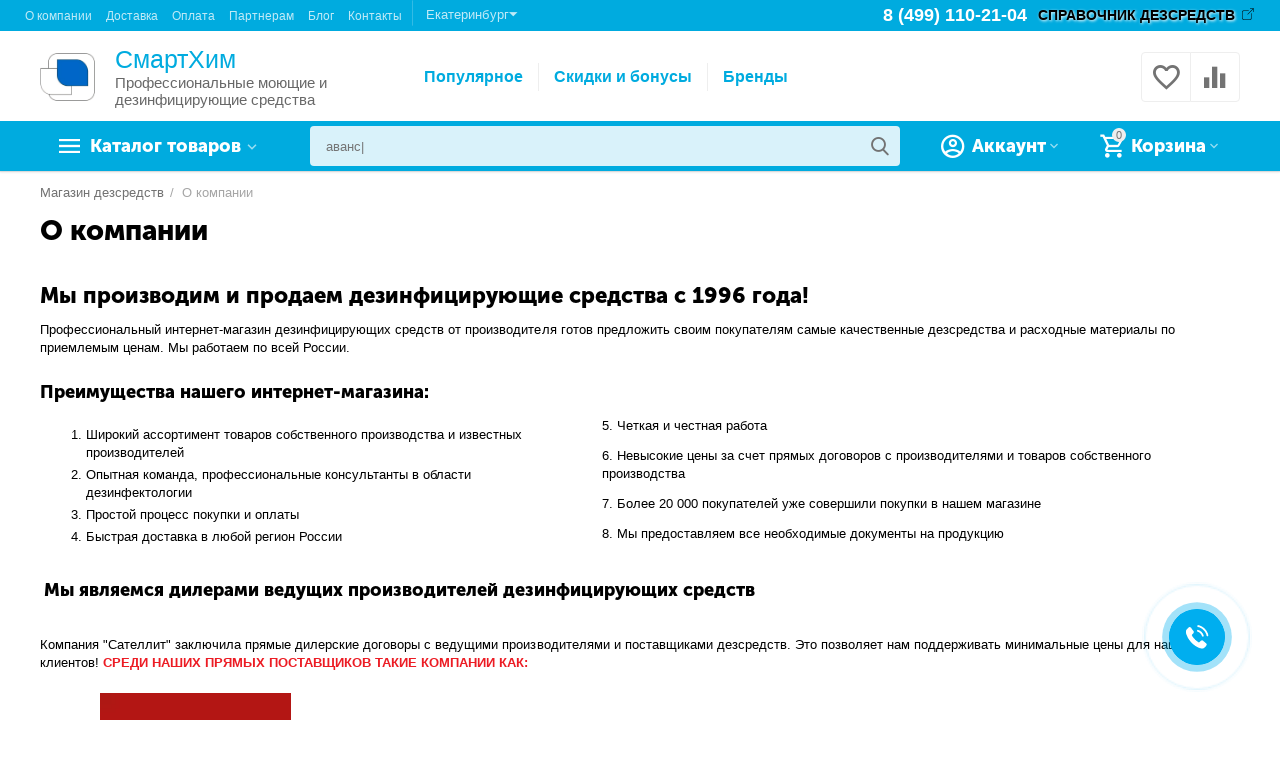

--- FILE ---
content_type: text/html; charset=utf-8
request_url: https://ekb.shop.dezr.ru/o-kompanii/
body_size: 30608
content:

<!DOCTYPE html>
<html lang="ru" dir="ltr">
<head>
            
    <title>О компании Магазин дезсредств | Екатеринбург</title>


<script>(function(w,d,u){var s=d.createElement('script');s.async=true;s.src=u+'?'+(Date.now()/60000|0);var h=d.getElementsByTagName('script')[0];h.parentNode.insertBefore(s,h);})(window,document,'https://cdn-ru.bitrix24.ru/b1231447/crm/site_button/loader_15_khmbl5.js');</script>





            <meta name="cmsmagazine" content="895b73496fde88f9b6b78ec628663194"/>



<base href="https://ekb.shop.dezr.ru/"/>
<meta http-equiv="Content-Type" content="text/html; charset=utf-8" data-ca-mode=""/>
<meta name="viewport" content="initial-scale=1.0, width=device-width"/>

<meta name="description" content="Интернет-магазин shop.dezr.ru создан для удобства покупки дезинфицирующих средств. Большой выбор продукции, качественный сервис и доставка. | Екатеринбург"/>



<meta name="format-detection" content="telephone=no">


            
            <link rel="canonical" href="https://ekb.shop.dezr.ru/o-kompanii/"/>    
                        


<meta property="og:type" content="website"/>
<meta property="og:locale" content="ru_RU"/>
<meta property="og:title" content="О компании Магазин дезсредств | Екатеринбург"/>
<meta property="og:description" content="Интернет-магазин shop.dezr.ru создан для удобства покупки дезинфицирующих средств. Большой выбор продукции, качественный сервис и доставка. | Екатеринбург"/>
<meta property="og:url" content="https://ekb.shop.dezr.ru/o-kompanii/"/>
    
        <meta property="og:image" content=" https://shop.dezr.ru/images/logos/4/logo_dez_sredstva.png"/>
    



<script>(function(w,d,u){var s=d.createElement('script');s.async=true;s.src=u+'?'+(Date.now()/60000|0);var h=d.getElementsByTagName('script')[0];h.parentNode.insertBefore(s,h);})(window,document,'https://cdn-ru.bitrix24.ru/b1231447/crm/site_button/loader_15_khmbl5.js');</script>


<meta name="google-site-verification" content="Idvj1F1mje9iUznprJLx5WQy7KyLu9MA4Xd2Mx5dJ0g"/>


    <link href="https://shop.dezr.ru/images/logos/4/fav-full.png" rel="shortcut icon" type="image/png"/>


<link type="text/css" rel="stylesheet" href="https://ekb.shop.dezr.ru/var/cache/misc/assets/design/themes/abt__unitheme2/css/A.standalone.b81e0826099a54b207445da05f4bd8b11768295216.css.pagespeed.cf.FOcMcQz4Uc.css"/>


    
            <link rel="preload" href="/design/themes/abt__unitheme2/media/custom_fonts/MuseoSansBlack.woff?1768295223" as="font" type="font/woff" crossorigin="anonymous">
            <link rel="preload" href="/design/themes/abt__unitheme2/media/custom_fonts/uni2-icons.woff?1768295223" as="font" type="font/woff" crossorigin="anonymous">
            <link rel="preload" href="/design/themes/responsive/media/fonts/glyphs.woff?1768295223" as="font" type="font/woff" crossorigin="anonymous">
    
<link rel="preload" href="https://shop.dezr.ru/images/ab__webp/logos/4/logo_dez_sredstva_png.webp" as="image">
<link rel="preload" href="https://shop.dezr.ru/images/ab__webp/logos/4/logo_dez_sredstva_png.webp" as="image">
</head>

<body>

    
        
        <div class="ty-tygh   bp-tygh-container" id="tygh_container">

        <div id="ajax_overlay" class="ty-ajax-overlay"></div>
<div id="ajax_loading_box" class="ty-ajax-loading-box"></div>

        <div class="cm-notification-container notification-container">
</div>

        <div class="ty-helper-container " id="tygh_main_container">
            <input type="hidden" id="j-vk_price_list_id" value="391485"/>
<div id="vk_api_transport"></div>
                 
                
<div class="tygh-top-panel clearfix">
        <div class="container-fluid  top-grid">
                                            
                <div class="container-fluid-row">
<div class="row-fluid ">        <div class="span8 top-links-grid ">
                    <div class="top-quick-links ">
                
    

        <div class="ty-text-links-wrapper">
        <span id="sw_text_links_1506" class="ty-text-links-btn cm-combination visible-phone">
            <i class="ty-icon-short-list"></i>
            <i class="ty-icon-down-micro ty-text-links-btn__arrow"></i>
        </span>
    
        <ul id="text_links_1506" class="ty-text-links cm-popup-box ty-text-links_show_inline">
                            <li class="ty-text-links__item ty-level-0">
                    <a class="ty-text-links__a" href="https://ekb.shop.dezr.ru/o-kompanii/">О компании</a> 
                                    </li>
                            <li class="ty-text-links__item ty-level-0">
                    <a class="ty-text-links__a" href="https://ekb.shop.dezr.ru/dostavka/">Доставка</a> 
                                    </li>
                            <li class="ty-text-links__item ty-level-0 ty-quick-menu__delivery">
                    <a class="ty-text-links__a" href="https://ekb.shop.dezr.ru/oplata/">Оплата</a> 
                                    </li>
                            <li class="ty-text-links__item ty-level-0">
                    <a class="ty-text-links__a" href="https://ekb.shop.dezr.ru/optovye-zakupki/">Партнерам</a> 
                                    </li>
                            <li class="ty-text-links__item ty-level-0">
                    <a class="ty-text-links__a" href="https://ekb.shop.dezr.ru/blog/">Блог</a> 
                                    </li>
                            <li class="ty-text-links__item ty-level-0 ty-quick-menu__contacts">
                    <a class="ty-text-links__a" href="https://ekb.shop.dezr.ru/kontakty/">Контакты</a> 
                                    </li>
                    </ul>

        </div>
    
                    </div><div class="ty-dropdown-box ty-dropdown-box__city">
    <a onClick="$('#opener_city_selection_popup').click();" class="ty-select-block__a cm-combination" title="">
        <span class="ty-dropdown-box__title-text">Екатеринбург<i class="ty-icon-down-micro"></i></span>
    </a>



<div class="popup_links hidden">
    <div class="ecl-select-city-popup">
    <div class="ty-column3">
        <a href="https://shop.dezr.ru/o-kompanii/">Москва</a>
    </div>
        <div class="ty-column3">
        <a href="https://volgograd.shop.dezr.ru/o-kompanii/">Волгоград</a>
    </div>
        <div class="ty-column3">
        <a href="https://vrn.shop.dezr.ru/o-kompanii/">Воронеж</a>
    </div>
        <div class="ty-column3">
        <a href="https://ekb.shop.dezr.ru/o-kompanii/">Екатеринбург</a>
    </div>
        <div class="ty-column3">
        <a href="https://kazan.shop.dezr.ru/o-kompanii/">Казань</a>
    </div>
        <div class="ty-column3">
        <a href="https://krasnoyarsk.shop.dezr.ru/o-kompanii/">Красноярск</a>
    </div>
        <div class="ty-column3">
        <a href="https://nn.shop.dezr.ru/o-kompanii/">Нижний Новгород</a>
    </div>
        <div class="ty-column3">
        <a href="https://novosibirsk.shop.dezr.ru/o-kompanii/">Новосибирск</a>
    </div>
        <div class="ty-column3">
        <a href="https://omsk.shop.dezr.ru/o-kompanii/">Омск</a>
    </div>
        <div class="ty-column3">
        <a href="https://perm.shop.dezr.ru/o-kompanii/">Пермь</a>
    </div>
        <div class="ty-column3">
        <a href="https://rostov.shop.dezr.ru/o-kompanii/">Ростов-на-Дону</a>
    </div>
        <div class="ty-column3">
        <a href="https://samara.shop.dezr.ru/o-kompanii/">Самара</a>
    </div>
        <div class="ty-column3">
        <a href="https://spb.shop.dezr.ru/o-kompanii/">Санкт-Петербург</a>
    </div>
        <div class="ty-column3">
        <a href="https://ufa.shop.dezr.ru/o-kompanii/">Уфа</a>
    </div>
        <div class="ty-column3">
        <a href="https://chel.shop.dezr.ru/o-kompanii/">Челябинск</a>
    </div>
    </div>
</div>


                            <a id="opener_city_selection_popup" class="cm-dialog-opener cm-dialog-auto-size text-button hidden" href="https://ekb.shop.dezr.ru/index.php?dispatch=subdomains.popup&amp;rurl=index.php%3Fdispatch%3Dpages.view%26page_id%3D2" data-ca-target-id="content_city_selection_popup" rel="nofollow"><span>_ecl_select_another_city</span></a>
    </div>
            </div>

    
                                        
                
        <div class="span8  ">
                    <div class="ty-text-links ty-float-right">
                <div class="ty-wysiwyg-content" data-ca-live-editor-object-id="0" data-ca-live-editor-object-type=""><a href="http://dezr.ru/" target="_blank" class="target-link target-link_black">СПРАВОЧНИК ДЕЗСРЕДСТВ</a></div>
                    </div><div class="top-phones-grid hidden-tablet ty-float-right">
                <div class="ty-wysiwyg-content" data-ca-live-editor-object-id="0" data-ca-live-editor-object-type=""><div class="ut2-pn">
	<div class="ut2-pn__items">
		<a href="tel:+74991102104" itemprop="telephone">8 (499) 110-21-04</a>
	</div>
</div>




</div>
                    </div>
            </div>
</div>
    </div>
    
    </div>

</div>

<div class="tygh-header clearfix">
        <div class="container-fluid  header-grid  advanced-header">
                                            
                <div class="container-fluid-row">
<div class="row-fluid ">        <div class="span4 top-logo-grid ">
                    <div class="top-logo ">
                <div class="ty-logo-container">
    
    
    <div class="logo-image">
                    <a href="https://ekb.shop.dezr.ru/" title="">
                
    


    
                            
        
        <span itemprop="name" style="display:none;"></span><img itemprop="contentUrl" class="ty-pict 33  ty-logo-container__image cm-image" id="det_img_1031577056" src="https://shop.dezr.ru/images/ab__webp/logos/4/logo_dez_sredstva_png.webp" width="248" height="215" alt="" title=""/>


        
        
                </a>
    </div>
    
    <div class="logo-description">
        <span class="logo-description__title">
            СмартХим
        </span>
        <span class="logo-description__text">
            Профессиональные моющие и дезинфицирующие средства
        </span>
    </div>
    

    </div>

                    </div>
            </div>

    
                                        
                
        <div class="span8 top-header-menu ">
                    <ul id="text_links_1510" class="ty-text-links">
                            <li class="ty-text-links__item ty-level-0">
                    <a class="ty-text-links__a" href="https://ekb.shop.dezr.ru/products-bestsellers/">Популярное</a> 
                                    </li>
                            <li class="ty-text-links__item ty-level-0">
                    <a class="ty-text-links__a" href="https://ekb.shop.dezr.ru/bonusnye-bally/">Скидки и бонусы</a> 
                                    </li>
                            <li class="ty-text-links__item ty-level-0 ty-menu-item__brands">
                    <a class="ty-text-links__a" href="/brands/">Бренды</a> 
                                    </li>
                    </ul>
            </div>

    
                                        
                
        <div class="span4 top-phones ">
                    <div class="top-buttons-grid ">
                
        <div class="ut2-compared-products" id="abt__ut2_compared_products">
        <a class="cm-tooltip ty-compare__a " href="https://ekb.shop.dezr.ru/compare/" rel="nofollow" title="Просмотреть Список сравнения"><i class="ut2-icon-baseline-equalizer"></i></a>
        <!--abt__ut2_compared_products--></div>

        <div class="ut2-wishlist-count" id="abt__ut2_wishlist_count">
        <a class="cm-tooltip ty-wishlist__a " href="https://ekb.shop.dezr.ru/wishlist/" rel="nofollow" title="Просмотреть список отложенных товаров"><i class="ut2-icon-baseline-favorite-border"></i></a>
        <!--abt__ut2_wishlist_count--></div>

                    </div>
            </div>
</div>
    </div>
                                        
                <div class="container-fluid-row container-fluid-row-full-width top-menu-grid">
<div class="row-fluid ">        <div class="span16 ">
                    <div class="row-fluid ">        <div class="span11 top-left-grid ">
                    <div class="row-fluid ">        <div class="span6 menu-grid ">
                    <div class="ty-dropdown-box   top-menu-grid-vetrtical">
        <div id="sw_dropdown_1513" class="ty-dropdown-box__title cm-combination ">
            
                            <a>Каталог товаров</a>
                        

        </div>
        <div id="dropdown_1513" class="cm-popup-box ty-dropdown-box__content hidden">
            

<a href="javascript:void(0);" rel="nofollow" class="ut2-btn-close hidden" onclick="$(this).parent().prev().removeClass('open');$(this).parent().addClass('hidden');"><i class="ut2-icon-baseline-close"></i></a><div class="ut2-menu__inbox"><ul class="ty-menu__items cm-responsive-menu"><li class="ty-menu__item cm-menu-item-responsive first-lvl" data-subitems-count="5" data-settings-cols="4"><a class="ty-menu__item-toggle ty-menu__menu-btn visible-phone cm-responsive-menu-toggle"><i class="ut2-icon-outline-expand_more"></i></a><a href="https://ekb.shop.dezr.ru/dezinficiruyuschie-sredstva/" class="ty-menu__item-link a-first-lvl"><span class="menu-lvl-ctn ">


                    
                    
                    
            <span itemprop="name" style="display:none;"></span><img itemprop="contentUrl" class="ty-pict 33  ut2-mwi-icon cm-image" src="https://shop.dezr.ru/images/ab__webp/abt__ut2/menu-with-icon/4/sredstvo_png.webp" alt="" title=""/>

<span><bdi>Дезинфицирующие средства</bdi></span><i class="icon-right-dir ut2-icon-outline-arrow_forward"></i></span></a><div class="ty-menu__submenu" id="topmenu_290_1513_3900921783">    
        <div class="ty-menu__submenu-items ty-menu__submenu-items-simple cm-responsive-menu-submenu" data-cols-count="4" style="min-height:490px">
                    <div class="ty-menu__submenu-item" style="width:25%">
        <a class="ty-menu__submenu-link item-icon" href="https://ekb.shop.dezr.ru/dezinficiruyuschie-sredstva/dezsredstva/">


                    
                    
                    
            <span itemprop="name" style="display:none;"></span><img itemprop="contentUrl" class="ty-pict 33  ut2-mwi-icon cm-image" src="[data-uri]" data-src="https://shop.dezr.ru/images/ab__webp/abt__ut2/menu-with-icon/4/dezsurf_png.webp" alt="" title=""/>

            <bdi>Дезсредства для поверхностей</bdi>
        </a>
    </div>
        <div class="ty-menu__submenu-item" style="width:25%">
        <a class="ty-menu__submenu-link item-icon" href="https://ekb.shop.dezr.ru/dezinficiruyuschie-sredstva/dezinfekciya-i-sterilizaciya-imn/">


                    
                    
                    
            <span itemprop="name" style="display:none;"></span><img itemprop="contentUrl" class="ty-pict 33  ut2-mwi-icon cm-image" src="[data-uri]" data-src="https://shop.dezr.ru/images/ab__webp/abt__ut2/menu-with-icon/4/dezimn_otr6-zh_png.webp" alt="" title=""/>

            <bdi>Дезинфекция и стерилизация ИМН</bdi>
        </a>
    </div>
        <div class="ty-menu__submenu-item" style="width:25%">
        <a class="ty-menu__submenu-link item-icon" href="https://ekb.shop.dezr.ru/dezinficiruyuschie-sredstva/ekspress-dezinfekciya/">


                    
                    
                    
            <span itemprop="name" style="display:none;"></span><img itemprop="contentUrl" class="ty-pict 33  ut2-mwi-icon cm-image" src="[data-uri]" data-src="https://shop.dezr.ru/images/ab__webp/abt__ut2/menu-with-icon/4/dezexpress_png.webp" alt="" title=""/>

            <bdi>Экспресс-дезинфекция</bdi>
        </a>
    </div>
        <div class="ty-menu__submenu-item" style="width:25%">
        <a class="ty-menu__submenu-link item-icon" href="https://ekb.shop.dezr.ru/dezinficiruyuschie-sredstva/hlorsoderzhaschie-dezsredstva/">


                    
                    
                    
            <span itemprop="name" style="display:none;"></span><img itemprop="contentUrl" class="ty-pict 33  ut2-mwi-icon cm-image" src="[data-uri]" data-src="https://shop.dezr.ru/images/ab__webp/abt__ut2/menu-with-icon/4/dezchlor_png.webp" alt="" title=""/>

            <bdi>Хлорсодержащие дезсредства</bdi>
        </a>
    </div>
        <div class="ty-menu__submenu-item" style="width:25%">
        <a class="ty-menu__submenu-link item-icon" href="https://ekb.shop.dezr.ru/dezinficiruyuschie-sredstva/moyuschie-i-chistyaschie-sredstva/">


                    
                    
                    
            <span itemprop="name" style="display:none;"></span><img itemprop="contentUrl" class="ty-pict 33  ut2-mwi-icon cm-image" src="[data-uri]" data-src="https://shop.dezr.ru/images/ab__webp/abt__ut2/menu-with-icon/4/dezclean_3z6x-pw_hna9-jw_png.webp" alt="" title=""/>

            <bdi>Моющие и чистящие средства</bdi>
        </a>
    </div>


        </div>
    

</div></li><li class="ty-menu__item cm-menu-item-responsive first-lvl" data-subitems-count="3" data-settings-cols="4"><a class="ty-menu__item-toggle ty-menu__menu-btn visible-phone cm-responsive-menu-toggle"><i class="ut2-icon-outline-expand_more"></i></a><a href="https://ekb.shop.dezr.ru/kozhnye-antiseptiki-i-myla/" class="ty-menu__item-link a-first-lvl"><span class="menu-lvl-ctn ">


                    
                    
                    
            <span itemprop="name" style="display:none;"></span><img itemprop="contentUrl" class="ty-pict 33  ut2-mwi-icon cm-image" src="https://shop.dezr.ru/images/ab__webp/abt__ut2/menu-with-icon/4/antiseptik_png.webp" alt="" title=""/>

<span><bdi>Кожные антисептики и мыла</bdi></span><i class="icon-right-dir ut2-icon-outline-arrow_forward"></i></span></a><div class="ty-menu__submenu" id="topmenu_290_1513_1865514868">    
        <div class="ty-menu__submenu-items ty-menu__submenu-items-simple cm-responsive-menu-submenu" data-cols-count="4" style="min-height:490px">
                    <div class="ty-menu__submenu-item" style="width:25%">
        <a class="ty-menu__submenu-link item-icon" href="https://ekb.shop.dezr.ru/kozhnye-antiseptiki-i-myla/kozhnye-antiseptiki/">


                    
                    
                    
            <span itemprop="name" style="display:none;"></span><img itemprop="contentUrl" class="ty-pict 33  ut2-mwi-icon cm-image" src="[data-uri]" data-src="https://shop.dezr.ru/images/ab__webp/abt__ut2/menu-with-icon/4/dezhand_png.webp" alt="" title=""/>

            <bdi>Кожный антисептик</bdi>
        </a>
    </div>
        <div class="ty-menu__submenu-item" style="width:25%">
        <a class="ty-menu__submenu-link item-icon" href="https://ekb.shop.dezr.ru/kozhnye-antiseptiki-i-myla/myla/">


                    
                    
                    
            <span itemprop="name" style="display:none;"></span><img itemprop="contentUrl" class="ty-pict 33  ut2-mwi-icon cm-image" src="[data-uri]" data-src="https://shop.dezr.ru/images/ab__webp/abt__ut2/menu-with-icon/4/dezsoap_png.webp" alt="" title=""/>

            <bdi>Мыло дезинфицирующее</bdi>
        </a>
    </div>
        <div class="ty-menu__submenu-item" style="width:25%">
        <a class="ty-menu__submenu-link item-icon" href="https://ekb.shop.dezr.ru/kozhnye-antiseptiki-i-myla/salfetki/">


                    
                    
                    
            <span itemprop="name" style="display:none;"></span><img itemprop="contentUrl" class="ty-pict 33  ut2-mwi-icon cm-image" src="[data-uri]" data-src="https://shop.dezr.ru/images/ab__webp/abt__ut2/menu-with-icon/4/dezwipes_png.webp" alt="" title=""/>

            <bdi>Салфетки дезинфицирующие</bdi>
        </a>
    </div>


        </div>
    

</div></li><li class="ty-menu__item cm-menu-item-responsive first-lvl" data-subitems-count="2" data-settings-cols="4"><a class="ty-menu__item-toggle ty-menu__menu-btn visible-phone cm-responsive-menu-toggle"><i class="ut2-icon-outline-expand_more"></i></a><a href="https://ekb.shop.dezr.ru/dezinsekciya/" class="ty-menu__item-link a-first-lvl"><span class="menu-lvl-ctn ">


                    
                    
                    
            <span itemprop="name" style="display:none;"></span><img itemprop="contentUrl" class="ty-pict 33  ut2-mwi-icon cm-image" src="https://shop.dezr.ru/images/ab__webp/abt__ut2/menu-with-icon/4/tarakan_png.webp" alt="" title=""/>

<span><bdi>Средства для дезинсекции</bdi></span><i class="icon-right-dir ut2-icon-outline-arrow_forward"></i></span></a><div class="ty-menu__submenu" id="topmenu_290_1513_685123665">    
        <div class="ty-menu__submenu-items ty-menu__submenu-items-simple cm-responsive-menu-submenu" data-cols-count="4" style="min-height:490px">
                    <div class="ty-menu__submenu-item" style="width:25%">
        <a class="ty-menu__submenu-link" href="https://ekb.shop.dezr.ru/dezinsekciya/sredstva-dlya-obrabotki-pomescheniy/">            <bdi>Средства для обработки помещений</bdi>
        </a>
    </div>
        <div class="ty-menu__submenu-item" style="width:25%">
        <a class="ty-menu__submenu-link" href="https://ekb.shop.dezr.ru/dezinsekciya/sredstva-dlya-obrabotki-uchastka/">            <bdi>Средства для обработки участка</bdi>
        </a>
    </div>


        </div>
    

</div></li><li class="ty-menu__item cm-menu-item-responsive first-lvl" data-subitems-count="4" data-settings-cols="4"><a class="ty-menu__item-toggle ty-menu__menu-btn visible-phone cm-responsive-menu-toggle"><i class="ut2-icon-outline-expand_more"></i></a><a href="https://ekb.shop.dezr.ru/tovary-dlya-uhoda-i-gigieny/" class="ty-menu__item-link a-first-lvl"><span class="menu-lvl-ctn ">


                    
                    
                    
            <span itemprop="name" style="display:none;"></span><img itemprop="contentUrl" class="ty-pict 33  ut2-mwi-icon cm-image" src="https://shop.dezr.ru/images/ab__webp/abt__ut2/menu-with-icon/5/gigiena-ico_png.webp" alt="" title=""/>

<span><bdi>Товары для ухода и гигиены</bdi></span><i class="icon-right-dir ut2-icon-outline-arrow_forward"></i></span></a><div class="ty-menu__submenu" id="topmenu_290_1513_2520510597">    
        <div class="ty-menu__submenu-items ty-menu__submenu-items-simple cm-responsive-menu-submenu" data-cols-count="4" style="min-height:490px">
                    <div class="ty-menu__submenu-item" style="width:25%">
        <a class="ty-menu__submenu-link item-icon" href="https://ekb.shop.dezr.ru/tovary-dlya-uhoda-i-gigieny/dlya-uhoda-za-polostyu-rta/">


                    
                    
                    
            <span itemprop="name" style="display:none;"></span><img itemprop="contentUrl" class="ty-pict 33  ut2-mwi-icon cm-image" src="[data-uri]" data-src="https://shop.dezr.ru/images/ab__webp/abt__ut2/menu-with-icon/5/rta-gigiena-ico_png.webp" alt="" title=""/>

            <bdi>Для ухода за полостью рта</bdi>
        </a>
    </div>
        <div class="ty-menu__submenu-item" style="width:25%">
        <a class="ty-menu__submenu-link item-icon" href="https://ekb.shop.dezr.ru/tovary-dlya-uhoda-i-gigieny/kremi/">


                    
                    
                    
            <span itemprop="name" style="display:none;"></span><img itemprop="contentUrl" class="ty-pict 33  ut2-mwi-icon cm-image" src="[data-uri]" data-src="https://shop.dezr.ru/images/ab__webp/abt__ut2/menu-with-icon/5/dezcreme_png.webp" alt="" title=""/>

            <bdi>Кремы, масла и лосьоны</bdi>
        </a>
    </div>
        <div class="ty-menu__submenu-item" style="width:25%">
        <a class="ty-menu__submenu-link item-icon" href="https://ekb.shop.dezr.ru/tovary-dlya-uhoda-i-gigieny/myla-losony-i-shampuni/">


                    
                    
                    
            <span itemprop="name" style="display:none;"></span><img itemprop="contentUrl" class="ty-pict 33  ut2-mwi-icon cm-image" src="[data-uri]" data-src="https://shop.dezr.ru/images/ab__webp/abt__ut2/menu-with-icon/5/shampoo_png.webp" alt="" title=""/>

            <bdi>Мыла и шампуни</bdi>
        </a>
    </div>
        <div class="ty-menu__submenu-item" style="width:25%">
        <a class="ty-menu__submenu-link item-icon" href="https://ekb.shop.dezr.ru/tovary-dlya-uhoda-i-gigieny/salfetki-i-polotenca-suhie/">


                    
                    
                    
            <span itemprop="name" style="display:none;"></span><img itemprop="contentUrl" class="ty-pict 33  ut2-mwi-icon cm-image" src="[data-uri]" data-src="https://shop.dezr.ru/images/ab__webp/abt__ut2/menu-with-icon/5/salfetki_png.webp" alt="" title=""/>

            <bdi>Салфетки и полотенца</bdi>
        </a>
    </div>


        </div>
    

</div></li><li class="ty-menu__item ty-menu__item-nodrop first-lvl" data-subitems-count="0" data-settings-cols="4"><a href="https://ekb.shop.dezr.ru/himiya-dlya-basseynov-i-spa/" class="ty-menu__item-link a-first-lvl"><span class="menu-lvl-ctn ">


                    
                    
                    
            <span itemprop="name" style="display:none;"></span><img itemprop="contentUrl" class="ty-pict 33  ut2-mwi-icon cm-image" src="https://shop.dezr.ru/images/ab__webp/abt__ut2/menu-with-icon/5/ico-bassein_png.webp" alt="" title=""/>

<span><bdi>Химия для бассейнов и спа</bdi></span></span></a></li><li class="ty-menu__item cm-menu-item-responsive first-lvl" data-subitems-count="5" data-settings-cols="4"><a class="ty-menu__item-toggle ty-menu__menu-btn visible-phone cm-responsive-menu-toggle"><i class="ut2-icon-outline-expand_more"></i></a><a href="https://ekb.shop.dezr.ru/upakovka/" class="ty-menu__item-link a-first-lvl"><span class="menu-lvl-ctn ">


                    
                    
                    
            <span itemprop="name" style="display:none;"></span><img itemprop="contentUrl" class="ty-pict 33  ut2-mwi-icon cm-image" src="https://shop.dezr.ru/images/ab__webp/abt__ut2/menu-with-icon/4/paket_png.webp" alt="" title=""/>

<span><bdi>Расходные материалы и упаковка</bdi></span><i class="icon-right-dir ut2-icon-outline-arrow_forward"></i></span></a><div class="ty-menu__submenu" id="topmenu_290_1513_2258006176">    
        <div class="ty-menu__submenu-items cm-responsive-menu-submenu  with-icon-items clearfix" style="min-height:490px">
            <div style="min-height:490px">
                

    
    <div class="ty-menu__submenu-col" style="width:25%">
                    <div class="second-lvl" data-elem-index="0">
                
                                <div class="ty-menu__submenu-item-header ut2-mwi-icon-wrap">
                    <a href="https://ekb.shop.dezr.ru/upakovka/bahily-i-tapochki/" class="ty-menu__submenu-link no-items"><div class="ut2-mwi-icon">


                    
                    
                    
            <span itemprop="name" style="display:none;"></span><img itemprop="contentUrl" class="ty-pict 33  ut2-mwi-icon cm-image" src="[data-uri]" data-src="https://shop.dezr.ru/images/ab__webp/abt__ut2/menu-with-icon/5/tapochki-ico_png.webp" alt="" title=""/>

</div>                        <bdi>Бахилы и тапочки</bdi>
                    </a>
                                    </div>
                            </div>
                    <div class="second-lvl" data-elem-index="1">
                
                                <div class="ty-menu__submenu-item-header ut2-mwi-icon-wrap">
                    <a href="https://ekb.shop.dezr.ru/upakovka/medicinskaya-odezhda/" class="ty-menu__submenu-link no-items"><div class="ut2-mwi-icon">


                    
                    
                    
            <span itemprop="name" style="display:none;"></span><img itemprop="contentUrl" class="ty-pict 33  ut2-mwi-icon cm-image" src="[data-uri]" data-src="https://shop.dezr.ru/images/ab__webp/abt__ut2/menu-with-icon/5/icon-odezda_png.webp" alt="" title=""/>

</div>                        <bdi>Белье и одежда однократного применения</bdi>
                    </a>
                                    </div>
                            </div>
            </div>
    
    <div class="ty-menu__submenu-col" style="width:25%">
                    <div class="second-lvl" data-elem-index="2">
                
                                <div class="ty-menu__submenu-item-header ut2-mwi-icon-wrap">
                    <a href="https://ekb.shop.dezr.ru/upakovka/maski-medicinskie-respiratory-ru/" class="ty-menu__submenu-link"><div class="ut2-mwi-icon">


                    
                    
                    
            <span itemprop="name" style="display:none;"></span><img itemprop="contentUrl" class="ty-pict 33  ut2-mwi-icon cm-image" src="[data-uri]" data-src="https://shop.dezr.ru/images/ab__webp/abt__ut2/menu-with-icon/5/icon-zmaska_png.webp" alt="" title=""/>

</div>                        <bdi>Маски медицинские, респираторы</bdi>
                    </a>
                                    </div>
                                    <a class="ty-menu__item-toggle visible-phone cm-responsive-menu-toggle">
                        <i class="ut2-icon-outline-expand_more"></i>
                    </a>
                    <div class="ty-menu__submenu">
                                                    <div class="ty-menu__submenu-list cm-responsive-menu-submenu">
                                                                
                                                                                                        <div class="ty-menu__submenu-item">
                                        <a href="https://ekb.shop.dezr.ru/upakovka/maski-medicinskie-respiratory-ru/maski-50-shtuk/" class="ty-menu__submenu-link">
                                            <bdi>Маски 50 штук
                                                                                            </bdi>
                                        </a>
                                    </div>
                                                                                                        <div class="ty-menu__submenu-item">
                                        <a href="https://ekb.shop.dezr.ru/upakovka/maski-medicinskie-respiratory-ru/maski-trehsloynye/" class="ty-menu__submenu-link">
                                            <bdi>Маски трехслойные
                                                                                            </bdi>
                                        </a>
                                    </div>
                                                                                                        <div class="ty-menu__submenu-item">
                                        <a href="https://ekb.shop.dezr.ru/upakovka/maski-medicinskie-respiratory-ru/medicinskie-maski-s-klapanom/" class="ty-menu__submenu-link">
                                            <bdi>Медицинские маски с клапаном
                                                                                            </bdi>
                                        </a>
                                    </div>
                                                                                                        <div class="ty-menu__submenu-item">
                                        <a href="https://ekb.shop.dezr.ru/upakovka/maski-medicinskie-respiratory-ru/chernye-maski/" class="ty-menu__submenu-link">
                                            <bdi>Чёрные маски
                                                                                            </bdi>
                                        </a>
                                    </div>
                                                                

                            </div>
                                                    
                                                                    </div>
                            </div>
            </div>
    
    <div class="ty-menu__submenu-col" style="width:25%">
                    <div class="second-lvl" data-elem-index="3">
                
                                <div class="ty-menu__submenu-item-header ut2-mwi-icon-wrap">
                    <a href="https://ekb.shop.dezr.ru/upakovka/pakety-dlya-sterilizacii/" class="ty-menu__submenu-link"><div class="ut2-mwi-icon">


                    
                    
                    
            <span itemprop="name" style="display:none;"></span><img itemprop="contentUrl" class="ty-pict 33  ut2-mwi-icon cm-image" src="[data-uri]" data-src="https://shop.dezr.ru/images/ab__webp/abt__ut2/menu-with-icon/4/dezpackets_png.webp" alt="" title=""/>

</div>                        <bdi>Пакеты для стерилизации</bdi>
                    </a>
                                    </div>
                                    <a class="ty-menu__item-toggle visible-phone cm-responsive-menu-toggle">
                        <i class="ut2-icon-outline-expand_more"></i>
                    </a>
                    <div class="ty-menu__submenu">
                                                    <div class="ty-menu__submenu-list cm-responsive-menu-submenu">
                                                                
                                                                                                        <div class="ty-menu__submenu-item">
                                        <a href="https://ekb.shop.dezr.ru/upakovka/pakety-dlya-sterilizacii/vinar/" class="ty-menu__submenu-link">
                                            <bdi>Винар
                                                                                            </bdi>
                                        </a>
                                    </div>
                                                                                                        <div class="ty-menu__submenu-item">
                                        <a href="https://ekb.shop.dezr.ru/upakovka/pakety-dlya-sterilizacii/klinipak/" class="ty-menu__submenu-link">
                                            <bdi>Клинипак
                                                                                            </bdi>
                                        </a>
                                    </div>
                                                                

                            </div>
                                                    
                                                                    </div>
                            </div>
            </div>
    
    <div class="ty-menu__submenu-col" style="width:25%">
                    <div class="second-lvl" data-elem-index="4">
                
                                <div class="ty-menu__submenu-item-header ut2-mwi-icon-wrap">
                    <a href="https://ekb.shop.dezr.ru/upakovka/gloves-cat/" class="ty-menu__submenu-link"><div class="ut2-mwi-icon">


                    
                    
                    
            <span itemprop="name" style="display:none;"></span><img itemprop="contentUrl" class="ty-pict 33  ut2-mwi-icon cm-image" src="[data-uri]" data-src="https://shop.dezr.ru/images/ab__webp/abt__ut2/menu-with-icon/4/dezgloves_png.webp" alt="" title=""/>

</div>                        <bdi>Медицинские перчатки</bdi>
                    </a>
                                    </div>
                                    <a class="ty-menu__item-toggle visible-phone cm-responsive-menu-toggle">
                        <i class="ut2-icon-outline-expand_more"></i>
                    </a>
                    <div class="ty-menu__submenu">
                                                    <div class="ty-menu__submenu-list hiddenCol cm-responsive-menu-submenu" style="height: 84px;">
                                                                
                                                                                                        <div class="ty-menu__submenu-item">
                                        <a href="https://ekb.shop.dezr.ru/upakovka/gloves-cat/lateksnye-perchatki/" class="ty-menu__submenu-link">
                                            <bdi>Латексные перчатки
                                                                                            </bdi>
                                        </a>
                                    </div>
                                                                                                        <div class="ty-menu__submenu-item">
                                        <a href="https://ekb.shop.dezr.ru/upakovka/gloves-cat/nitrilovye-perchatki/" class="ty-menu__submenu-link">
                                            <bdi>Нитриловые перчатки
                                                                                            </bdi>
                                        </a>
                                    </div>
                                                                                                        <div class="ty-menu__submenu-item">
                                        <a href="https://ekb.shop.dezr.ru/upakovka/gloves-cat/perchatki-100-shtuk/" class="ty-menu__submenu-link">
                                            <bdi>Перчатки 100 штук
                                                                                            </bdi>
                                        </a>
                                    </div>
                                                                                                        <div class="ty-menu__submenu-item">
                                        <a href="https://ekb.shop.dezr.ru/upakovka/gloves-cat/perchatki-neopudrennye/" class="ty-menu__submenu-link">
                                            <bdi>Перчатки неопудренные
                                                                                            </bdi>
                                        </a>
                                    </div>
                                                                                                        <div class="ty-menu__submenu-item">
                                        <a href="https://ekb.shop.dezr.ru/upakovka/gloves-cat/perchatki-razmer-m/" class="ty-menu__submenu-link">
                                            <bdi>Перчатки размер М
                                                                                            </bdi>
                                        </a>
                                    </div>
                                                                

                            </div>
                                                    
                                                                            <a href="javascript:void(0);" onMouseOver="$(this).prev().addClass('view');$(this).addClass('hidden');" class="ut2-more"><span>Еще</span></a>
                                            </div>
                            </div>
            </div>


<!-- Inline script moved to the bottom of the page -->
            </div>
        </div>
    

</div></li><li class="ty-menu__item cm-menu-item-responsive first-lvl" data-subitems-count="4" data-settings-cols="4"><a class="ty-menu__item-toggle ty-menu__menu-btn visible-phone cm-responsive-menu-toggle"><i class="ut2-icon-outline-expand_more"></i></a><a href="https://ekb.shop.dezr.ru/indikatory-i-testy/" class="ty-menu__item-link a-first-lvl"><span class="menu-lvl-ctn ">


                    
                    
                    
            <span itemprop="name" style="display:none;"></span><img itemprop="contentUrl" class="ty-pict 33  ut2-mwi-icon cm-image" src="https://shop.dezr.ru/images/ab__webp/abt__ut2/menu-with-icon/4/luminaria_png.webp" alt="" title=""/>

<span><bdi>Индикаторы для стерилизаторов</bdi></span><i class="icon-right-dir ut2-icon-outline-arrow_forward"></i></span></a><div class="ty-menu__submenu" id="topmenu_290_1513_1571649789">    
        <div class="ty-menu__submenu-items cm-responsive-menu-submenu  with-icon-items clearfix" style="min-height:490px">
            <div style="min-height:490px">
                

    
    <div class="ty-menu__submenu-col" style="width:25%">
                    <div class="second-lvl" data-elem-index="0">
                
                                <div class="ty-menu__submenu-item-header ut2-mwi-icon-wrap">
                    <a href="https://ekb.shop.dezr.ru/indikatory-i-testy/indikatory-test-poloski-zhurnaly-ucheta/" class="ty-menu__submenu-link"><div class="ut2-mwi-icon">


                    
                    
                    
            <span itemprop="name" style="display:none;"></span><img itemprop="contentUrl" class="ty-pict 33  ut2-mwi-icon cm-image" src="[data-uri]" data-src="https://shop.dezr.ru/images/ab__webp/abt__ut2/menu-with-icon/4/test_conc_png.webp" alt="" title=""/>

</div>                        <bdi>Контроль рабочих растворов</bdi>
                    </a>
                                    </div>
                                    <a class="ty-menu__item-toggle visible-phone cm-responsive-menu-toggle">
                        <i class="ut2-icon-outline-expand_more"></i>
                    </a>
                    <div class="ty-menu__submenu">
                                                    <div class="ty-menu__submenu-list cm-responsive-menu-submenu">
                                                                
                                                                                                        <div class="ty-menu__submenu-item">
                                        <a href="https://ekb.shop.dezr.ru/indikatory-i-testy/indikatory-test-poloski-zhurnaly-ucheta/dezikont/" class="ty-menu__submenu-link">
                                            <bdi>Дезиконт
                                                                                            </bdi>
                                        </a>
                                    </div>
                                                                                                        <div class="ty-menu__submenu-item">
                                        <a href="https://ekb.shop.dezr.ru/indikatory-i-testy/indikatory-test-poloski-zhurnaly-ucheta/dezikont-avansept-ru/" class="ty-menu__submenu-link">
                                            <bdi>Дезиконт-Авансепт
                                                                                            </bdi>
                                        </a>
                                    </div>
                                                                

                            </div>
                                                    
                                                                    </div>
                            </div>
            </div>
    
    <div class="ty-menu__submenu-col" style="width:25%">
                    <div class="second-lvl" data-elem-index="1">
                
                                <div class="ty-menu__submenu-item-header ut2-mwi-icon-wrap">
                    <a href="https://ekb.shop.dezr.ru/indikatory-i-testy/kontrol-sterilizacii/" class="ty-menu__submenu-link no-items"><div class="ut2-mwi-icon">


                    
                    
                    
            <span itemprop="name" style="display:none;"></span><img itemprop="contentUrl" class="ty-pict 33  ut2-mwi-icon cm-image" src="[data-uri]" data-src="https://shop.dezr.ru/images/ab__webp/abt__ut2/menu-with-icon/4/test_ster_png.webp" alt="" title=""/>

</div>                        <bdi>Индикаторы для контроля стерилизации</bdi>
                    </a>
                                    </div>
                            </div>
            </div>
    
    <div class="ty-menu__submenu-col" style="width:25%">
                    <div class="second-lvl" data-elem-index="2">
                
                                <div class="ty-menu__submenu-item-header ut2-mwi-icon-wrap">
                    <a href="https://ekb.shop.dezr.ru/indikatory-i-testy/kontrol-kachestva-pso/" class="ty-menu__submenu-link no-items"><div class="ut2-mwi-icon">


                    
                    
                    
            <span itemprop="name" style="display:none;"></span><img itemprop="contentUrl" class="ty-pict 33  ut2-mwi-icon cm-image" src="[data-uri]" data-src="https://shop.dezr.ru/images/ab__webp/abt__ut2/menu-with-icon/4/test_pso_png.webp" alt="" title=""/>

</div>                        <bdi>Контроль качества ПСО</bdi>
                    </a>
                                    </div>
                            </div>
            </div>
    
    <div class="ty-menu__submenu-col" style="width:25%">
                    <div class="second-lvl" data-elem-index="3">
                
                                <div class="ty-menu__submenu-item-header ut2-mwi-icon-wrap">
                    <a href="https://ekb.shop.dezr.ru/indikatory-i-testy/zhurnaly-kontrolya/" class="ty-menu__submenu-link"><div class="ut2-mwi-icon">


                    
                    
                    
            <span itemprop="name" style="display:none;"></span><img itemprop="contentUrl" class="ty-pict 33  ut2-mwi-icon cm-image" src="[data-uri]" data-src="https://shop.dezr.ru/images/ab__webp/abt__ut2/menu-with-icon/4/journals_png.webp" alt="" title=""/>

</div>                        <bdi>Журналы учета дезинфицирующих средств</bdi>
                    </a>
                                    </div>
                                    <a class="ty-menu__item-toggle visible-phone cm-responsive-menu-toggle">
                        <i class="ut2-icon-outline-expand_more"></i>
                    </a>
                    <div class="ty-menu__submenu">
                                                    <div class="ty-menu__submenu-list cm-responsive-menu-submenu">
                                                                
                                                                                                        <div class="ty-menu__submenu-item">
                                        <a href="https://ekb.shop.dezr.ru/indikatory-i-testy/zhurnaly-kontrolya/zhurnaly-registracii/" class="ty-menu__submenu-link">
                                            <bdi>Журналы регистрации
                                                                                            </bdi>
                                        </a>
                                    </div>
                                                                                                        <div class="ty-menu__submenu-item">
                                        <a href="https://ekb.shop.dezr.ru/indikatory-i-testy/zhurnaly-kontrolya/zhurnaly-ucheta/" class="ty-menu__submenu-link">
                                            <bdi>Журналы учета
                                                                                            </bdi>
                                        </a>
                                    </div>
                                                                

                            </div>
                                                    
                                                                    </div>
                            </div>
            </div>



            </div>
        </div>
    

</div></li><li class="ty-menu__item cm-menu-item-responsive first-lvl" data-subitems-count="7" data-settings-cols="4"><a class="ty-menu__item-toggle ty-menu__menu-btn visible-phone cm-responsive-menu-toggle"><i class="ut2-icon-outline-expand_more"></i></a><a href="https://ekb.shop.dezr.ru/oborudovanie/" class="ty-menu__item-link a-first-lvl"><span class="menu-lvl-ctn ">


                    
                    
                    
            <span itemprop="name" style="display:none;"></span><img itemprop="contentUrl" class="ty-pict 33  ut2-mwi-icon cm-image" src="https://shop.dezr.ru/images/ab__webp/abt__ut2/menu-with-icon/4/oborydovanie_png.webp" alt="" title=""/>

<span><bdi>Оборудование</bdi></span><i class="icon-right-dir ut2-icon-outline-arrow_forward"></i></span></a><div class="ty-menu__submenu" id="topmenu_290_1513_1952759038">    
        <div class="ty-menu__submenu-items ty-menu__submenu-items-simple cm-responsive-menu-submenu" data-cols-count="4" style="min-height:490px">
                    <div class="ty-menu__submenu-item" style="width:25%">
        <a class="ty-menu__submenu-link item-icon" href="https://ekb.shop.dezr.ru/oborudovanie/dezinfekcionnoe-oborudovanie-i-imn/">


                    
                    
                    
            <span itemprop="name" style="display:none;"></span><img itemprop="contentUrl" class="ty-pict 33  ut2-mwi-icon cm-image" src="[data-uri]" data-src="https://shop.dezr.ru/images/ab__webp/abt__ut2/menu-with-icon/4/equipment_png.webp" alt="" title=""/>

            <bdi>Оборудование для стерилизации и дезинфекции</bdi>
        </a>
    </div>
        <div class="ty-menu__submenu-item" style="width:25%">
        <a class="ty-menu__submenu-link item-icon" href="https://ekb.shop.dezr.ru/oborudovanie/gigienicheskoe-oborudovanie-ru/">


                    
                    
                    
            <span itemprop="name" style="display:none;"></span><img itemprop="contentUrl" class="ty-pict 33  ut2-mwi-icon cm-image" src="[data-uri]" data-src="https://shop.dezr.ru/images/ab__webp/abt__ut2/menu-with-icon/4/dezdozator_png.webp" alt="" title=""/>

            <bdi>Распылители и дозаторы</bdi>
        </a>
    </div>
        <div class="ty-menu__submenu-item" style="width:25%">
        <a class="ty-menu__submenu-link item-icon" href="https://ekb.shop.dezr.ru/oborudovanie/medicinskaya-mebel/">


                    
                    
                    
            <span itemprop="name" style="display:none;"></span><img itemprop="contentUrl" class="ty-pict 33  ut2-mwi-icon cm-image" src="[data-uri]" data-src="https://shop.dezr.ru/images/ab__webp/abt__ut2/menu-with-icon/4/dezfuriture_png.webp" alt="" title=""/>

            <bdi>Медицинская мебель</bdi>
        </a>
    </div>
        <div class="ty-menu__submenu-item" style="width:25%">
        <a class="ty-menu__submenu-link item-icon" href="https://ekb.shop.dezr.ru/oborudovanie/utilizaciya-medicinskih-othodov/">


                    
                    
                    
            <span itemprop="name" style="display:none;"></span><img itemprop="contentUrl" class="ty-pict 33  ut2-mwi-icon cm-image" src="[data-uri]" data-src="https://shop.dezr.ru/images/ab__webp/abt__ut2/menu-with-icon/4/deztrash_932k-a7_png.webp" alt="" title=""/>

            <bdi>Контейнеры для утилизации медицинских отходов</bdi>
        </a>
    </div>
        <div class="ty-menu__submenu-item" style="width:25%">
        <a class="ty-menu__submenu-link item-icon" href="https://ekb.shop.dezr.ru/oborudovanie/uborochnyy-inventar/">


                    
                    
                    
            <span itemprop="name" style="display:none;"></span><img itemprop="contentUrl" class="ty-pict 33  ut2-mwi-icon cm-image" src="[data-uri]" data-src="https://shop.dezr.ru/images/ab__webp/abt__ut2/menu-with-icon/4/clean_png.webp" alt="" title=""/>

            <bdi>Инвентарь для уборки</bdi>
        </a>
    </div>
        <div class="ty-menu__submenu-item" style="width:25%">
        <a class="ty-menu__submenu-link item-icon" href="https://ekb.shop.dezr.ru/oborudovanie/prochee/">


                    
                    
                    
            <span itemprop="name" style="display:none;"></span><img itemprop="contentUrl" class="ty-pict 33  ut2-mwi-icon cm-image" src="[data-uri]" data-src="https://shop.dezr.ru/images/ab__webp/abt__ut2/menu-with-icon/4/dezother_png.webp" alt="" title=""/>

            <bdi>Прочее</bdi>
        </a>
    </div>
        <div class="ty-menu__submenu-item" style="width:25%">
        <a class="ty-menu__submenu-link item-icon" href="https://ekb.shop.dezr.ru/oborudovanie/dezinficiruyuschie-kovriki-ru/">


                    
                    
                    
            <span itemprop="name" style="display:none;"></span><img itemprop="contentUrl" class="ty-pict 33  ut2-mwi-icon cm-image" src="[data-uri]" data-src="https://shop.dezr.ru/images/ab__webp/abt__ut2/menu-with-icon/5/kovrik_png.webp" alt="" title=""/>

            <bdi>Дезинфицирующие коврики</bdi>
        </a>
    </div>


        </div>
    

</div></li><li class="ty-menu__item ty-menu__item-nodrop first-lvl target-menu-items" data-subitems-count="0" data-settings-cols="4"><a href="https://dezr.ru/rubriki-izdaniya/spravochnik-dezsredstv-statji/20-instruktsiya-po-raschetu-potrebnosti-dezsredstv" class="ty-menu__item-link a-first-lvl" target="_blank"><span class="menu-lvl-ctn ">


                    
                    
                    
            <span itemprop="name" style="display:none;"></span><img itemprop="contentUrl" class="ty-pict 33  ut2-mwi-icon cm-image" src="https://shop.dezr.ru/images/ab__webp/abt__ut2/menu-with-icon/4/ico-raschet_png.webp" alt="" title=""/>

<span><bdi>Расчет потребности в дезсредствах</bdi></span></span></a></li><li class="ty-menu__item ty-menu__item-nodrop first-lvl target-menu-items" data-subitems-count="0" data-settings-cols="4"><a href="https://dezr.ru/spravochnik-dezsredstv/podbor-po-parametram/" class="ty-menu__item-link a-first-lvl" target="_blank"><span class="menu-lvl-ctn ">


                    
                    
                    
            <span itemprop="name" style="display:none;"></span><img itemprop="contentUrl" class="ty-pict 33  ut2-mwi-icon cm-image" src="https://shop.dezr.ru/images/ab__webp/abt__ut2/menu-with-icon/4/parametri_5ar1-74_png.webp" alt="" title=""/>

<span><bdi>Подбор дезсредства по параметрам</bdi></span></span></a></li><li class="ty-menu__item ty-menu__item-nodrop first-lvl last target-menu-items" data-subitems-count="0" data-settings-cols="4"><a href="https://shop.dezr.ru/shop_dezr.xlsx" class="ty-menu__item-link a-first-lvl" target="_blank"><span class="menu-lvl-ctn ">


                    
                    
                    
            <span itemprop="name" style="display:none;"></span><img itemprop="contentUrl" class="ty-pict 33  ut2-mwi-icon cm-image" src="https://shop.dezr.ru/images/ab__webp/abt__ut2/menu-with-icon/4/ico-excel_png.webp" alt="" title=""/>

<span><bdi>Скачать прайс-лист</bdi></span></span></a></li>
</ul></div>

        </div>
    </div>
            </div>


                                        
            
        <div class="span10 search-grid ">
                    <div class="top-search ">
                <a href="javascript:void(0);" rel="nofollow" onclick="$(this).parent().next().toggleClass('hidden');$(this).next().toggleClass('view');$(this).toggleClass('hidden');" class="ut2-btn-search"><i class="ut2-icon-search"></i></a>






<div class="ty-search-block" itemscope itemtype="https://schema.org/WebSite">
     
    <form action="https://ekb.shop.dezr.ru/" name="search_form" method="get" itemprop="potentialAction" itemscope itemtype="https://schema.org/SearchAction">
        
        <input type="hidden" name="match" value="all"/>
        <input type="hidden" name="subcats" value="Y"/>
        <input type="hidden" name="pcode_from_q" value="Y"/>
        <input type="hidden" name="pshort" value="Y"/>
        <input type="hidden" name="pfull" value="Y"/>
        <input type="hidden" name="pname" value="Y"/>
        <input type="hidden" name="pkeywords" value="Y"/>
        <input type="hidden" name="search_performed" value="Y"/>

        
<div id="live_reload_box">
    <!--live_reload_box--></div>


    <div id="cp_ls_ajax_loader" class="live-search-loader-wrap" style="display: none;">
        <img src="[data-uri]">
    </div>


        <input itemprop="query" type="text" name="q" value="" id="search_input" title="Искать товары" class="ty-search-block__input cm-hint"/><button title="Найти" class="ty-search-magnifier" type="submit"><i class="ut2-icon-search"></i></button>
<input type="hidden" name="dispatch" value="products.search"/>
        
    </form>
</div>


                    </div>
            </div>
</div>
            </div>


                                        
            
        <div class="span5 account-cart-grid ">
                    <!--fpc_exclude_42_1515-->                        <div class="ut2-top-cart-content ty-float-right">
                
    <div class="ty-dropdown-box" id="cart_status_1515">
        <div id="sw_dropdown_1515" class="ty-dropdown-box__title cm-combination">
        <a href="https://ekb.shop.dezr.ru/cart/" class="ac-title ty-hand">
            
            
                
                <!-- Inline script moved to the bottom of the page -->
                
            
                                    <i class="ut2-icon-outline-cart empty"><span class="ty-minicart-count ty-hand empty">0</span></i><span>Корзина<i class="ut2-icon-outline-expand_more"></i></span>
                            

        </a>
        </div>
        <div id="dropdown_1515" class="cm-popup-box ty-dropdown-box__content ty-dropdown-box__content--cart hidden">
            
                <div class="cm-cart-content cm-cart-content-thumb cm-cart-content-delete">
                        <div class="ty-cart-items">
                                                            <div class="ty-cart-items__empty ty-center">Корзина пуста</div>
                                                        
                            
                                                        

                            
                        </div>

                                            <div class="cm-cart-buttons ty-cart-content__buttons buttons-container hidden">
                            <div class="ty-float-left">
                                <a href="https://ekb.shop.dezr.ru/cart/" rel="nofollow" class="ty-btn ty-btn__secondary">Корзина</a>
                            </div>
                                                            <div class="ty-float-right">
                                                
 

    <a href="https://ekb.shop.dezr.ru/checkout/" class="ty-btn ty-btn__primary "><i class="ty-icon-ok"></i><span>Оформить заказ</span></a>


                                </div>
                                                    </div>
                    
                </div>
            

        </div>
    <!--cart_status_1515--></div>


                    </div>
            <!--end_fpc_exclude_42_1515--><!--fpc_exclude_223_1516-->                        <div class="ut2-top-my-account ty-float-right">
                
<div class="ty-dropdown-box" id="account_info_1516">
    <div id="sw_dropdown_223" class="ty-dropdown-box__title cm-combination">
        <div>
            
                <a class="ac-title">
	                <i class="ut2-icon-outline-account-circle"></i>
                    <span>Аккаунт<i class="ut2-icon-outline-expand_more"></i></span>
                </a>
            

        </div>
    </div>

    <div id="dropdown_223" class="cm-popup-box ty-dropdown-box__content hidden">

                <ul class="ty-account-info">
            
                            <li class="ty-account-info__item ty-dropdown-box__item"><a class="ty-account-info__a underlined" href="https://ekb.shop.dezr.ru/orders/" rel="nofollow">Заказы</a></li>
                                                        <li class="ty-account-info__item ty-dropdown-box__item"><a class="ty-account-info__a underlined" href="https://ekb.shop.dezr.ru/compare/" rel="nofollow">Список сравнения</a></li>
                            
<li class="ty-account-info__item ty-dropdown-box__item"><a class="ty-account-info__a" href="https://ekb.shop.dezr.ru/wishlist/" rel="nofollow">Отложенные товары</a></li>
        </ul>

                    <div class="ty-account-info__orders updates-wrapper track-orders" id="track_orders_block_1516">
                <form action="https://ekb.shop.dezr.ru/" method="POST" class="cm-ajax cm-post cm-ajax-full-render" name="track_order_quick">
                    <input type="hidden" name="result_ids" value="track_orders_block_*"/>
                    <input type="hidden" name="return_url" value="index.php?dispatch=pages.view&amp;page_id=2"/>

                    <div class="ty-account-info__orders-txt">Отслеживание заказа</div>

                    <div class="ty-account-info__orders-input ty-control-group ty-input-append">
                        <label for="track_order_item1516" class="cm-required hidden">Отслеживание заказа</label>
                        <input type="text" size="20" class="ty-input-text cm-hint" id="track_order_item1516" name="track_data" value="Номер заказа/E-mail"/>
                        <button title="Выполнить" class="ty-btn-go" type="submit"><i class="ty-btn-go__icon ty-icon-right-dir"></i></button>
<input type="hidden" name="dispatch" value="orders.track_request"/>
                        
                    </div>
                </form>
                <!--track_orders_block_1516--></div>
        
        <div class="ty-account-info__buttons buttons-container">
                            <a href="https://ekb.shop.dezr.ru/login/?return_url=index.php%3Fdispatch%3Dpages.view%26page_id%3D2" data-ca-target-id="login_block1516" class="cm-dialog-opener cm-dialog-auto-size ty-btn ty-btn__secondary" rel="nofollow">Войти</a><a href="https://ekb.shop.dezr.ru/profiles-add/" rel="nofollow" class="ty-btn ty-btn__primary">Регистрация</a>
                <div id="login_block1516" class="hidden" title="Войти">
                    <div class="ty-login-popup">
                        
                    </div>
                </div>
                    </div>
<!--account_info_1516--></div>
</div>
                    </div>
            <!--end_fpc_exclude_223_1516-->
            </div>
</div>
            </div>
</div>
    </div>
    
    </div>

</div>

<div class="tygh-content clearfix">
        <div class="container-fluid  content-grid">
                                            
                <div class="container-fluid-row">
<div class="row-fluid ">        <div class="span16 breadcrumbs-grid ">
                    <div id="breadcrumbs_10">

                        <div class="ty-breadcrumbs clearfix ">
            <a href="https://ekb.shop.dezr.ru/" class="ty-breadcrumbs__a"><bdi>Магазин дезсредств</bdi></a><span class="ty-breadcrumbs__slash">/</span><span class="ty-breadcrumbs__current"><bdi>О компании</bdi></span>
        </div>

        
                <!-- Inline script moved to the bottom of the page -->
                    <!--breadcrumbs_10--></div>
            </div>
</div>
    </div>
                                        
                <div class="container-fluid-row">
<div class="row-fluid ">        <div class="span16 main-content-grid ">
                    <div class="ty-mainbox-container clearfix">
                    
                <h1 class="ty-mainbox-title">
                    
                                            <span>О компании</span>
                                        

                </h1>
            

                <div class="ty-mainbox-body"><div class="ty-wysiwyg-content">
    
    <div><div class="ab__mcd_descs ty-mb-s"><div class="ty-wysiwyg-content ty-mb-s"><div class="ab__mcd_descs ty-mb-s"><div class="ty-wysiwyg-content ty-mb-s"><div class="ab__mcd_descs ty-mb-s"><div class="ty-wysiwyg-content ty-mb-s"><div class="wholsale-info row-fluid" wfd-id="123">
	<div class="row-fluid" style=" margin-top: 10px" wfd-id="134">
		<div class="clearfix span11" wfd-id="135"><h2>Мы производим и продаем дезинфицирующие средства с 1996 года!</h2>
		</div>
	</div>
	<p>
		Профессиональный интернет-магазин дезинфицирующих средств от производителя готов предложить своим покупателям самые качественные дезсредства и расходные материалы
		по приемлемым ценам. Мы работаем по всей России.&nbsp;</p>
	<h3>Преимущества нашего интернет-магазина:</h3>
	<div class="span7" wfd-id="129">
		<ol>
			<li wfd-id="133">Широкий ассортимент товаров собственного производства и известных производителей</li>
			<li wfd-id="132">Опытная команда, профессиональные консультанты&nbsp;в области дезинфектологии&nbsp;</li>
			<li wfd-id="131">Простой процесс покупки и оплаты</li>
			<li wfd-id="130">Быстрая доставка в любой регион России</li>
		</ol>
	</div>
	<div class="span8 column2" wfd-id="124"><p>
		5. Четкая и честная работа</p><p>6. Невысокие цены за счет прямых договоров с производителями и товаров собственного производства</p><p>7. Более 20 000 покупателей уже совершили покупки в нашем магазине</p><p>8. Мы предоставляем все необходимые документы на продукцию</p></div></div>
<div class="wholsale-info row-fluid" style="margin-left:0; margin-bottom:20px" wfd-id="87">
	<div class="decor-2b" wfd-id="107">
		<h3><span style="color: rgb(51, 51, 51); font-size: 16px;">&nbsp;</span>Мы являемся дилерами ведущих производителей дезинфицирующих средств</h3></div></div>
<div class="wholsale-info row-fluid" style="margin-left:0; margin-bottom:20px" wfd-id="87"><div wfd-id="105">
		<p style="margin-bottom:5px">
			Компания "Сателлит" заключила прямые дилерские договоры с ведущими производителями и поставщиками дезсредств. 
			Это позволяет нам поддерживать минимальные цены для наших клиентов! 
			<span style="color:#ec1c24; font-weight: bold; text-transform: uppercase;" wfd-id="106">
			Среди наших прямых поставщиков такие компании как:</span>
		</p>
	</div>
	<div class="span16 decor-2b" style="margin:0; padding-top:10px" wfd-id="94">
		<div class="span15" style="margin-left: 40px;" wfd-id="100">
			<div class="span3" style="margin:0 20px" wfd-id="104">
				<img src="[data-uri]" alt="ДЖОНСОН ЭНД ДЖОНСОН, КОРПОРАЦИЯ (США)" title="ДЖОНСОН ЭНД ДЖОНСОН, КОРПОРАЦИЯ (США)">
			</div>
			<div class="span3" style="margin:0 20px" wfd-id="103">
				<a href="/anios-laboratoriya/"><img src="/images/feature_variant/4/xlogo_anios.jpg.pagespeed.ic.KXgCcKTH4V.webp" alt="АНИОС, ЛАБОРАТОРИЯ, ФРАНЦИЯ"></a>
			</div>
			<div class="span3" style="margin:0 20px" wfd-id="102">
				<a href="/himitek-npf-rossiya/"><img src="/images/feature_variant/4/Химитек,_НПФ.png" alt="ХИМИТЕК, НПФ, РОССИЯ"></a>
			</div>
			<div class="span3" style="margin:0 20px" wfd-id="101">
				<img src="/images/feature_variant/4/ООО__НПФ_Геникс_лого___НИКА_1_oqs6-fq.jpg" alt="ГЕНИКС, НПФ ООО, РОССИЯ" title="ГЕНИКС, НПФ ООО, РОССИЯ">
			</div>
		</div>
		<div class="span15" style="margin-left: 40px;" wfd-id="95">
			<div class="span3" style="margin:0 20px" wfd-id="99">
				<img src="[data-uri]" alt="БОРЕР ХЕМИ АГ, ФИРМА (ШВЕЙЦАРИЯ)" title="БОРЕР ХЕМИ АГ, ФИРМА (ШВЕЙЦАРИЯ)">
			</div>
			<div class="span3" style="margin:0 20px" wfd-id="98">
				<a href="/b.braun-medikal-ooo-rossiya/"><img src="[data-uri]" alt="Б.БРАУН МЕДИКАЛ, ООО, РОССИЯ"></a>
			</div>
			<div class="span3" style="margin:0 20px" wfd-id="97">
				<a href="/niopik-fgup-gnc-rossiya/"><img src="/images/feature_variant/2/xxniopiklogo_small.png,Mic.xpZNOozrb5.webp.pagespeed.ic.U98zok8L28.webp" alt="НИОПИК, ФГУП ГНЦ, РОССИЯ"></a>
			</div>
			<div class="span3" style="margin:0 20px" wfd-id="96">
				<img src="[data-uri]" alt="Шюльке и Майр ГмбХ, Фирма, (Германия)" title="Шюльке и Майр ГмбХ, Фирма, (Германия)">
			</div>
		</div>
	</div>
	<div class="clearfix decor-2 span16" style="margin:15px 0 0 0;" wfd-id="89">
		<h3>Возможности оперативной поставки товара</h3>
		<p>
			Склад емкостью 2000 паллетомест оснащен необходимой техникой и автоматизированной системой учета. 
			Профессиональный отдел логистики обеспечит своевременную доставку товара в любой регион России. Мы
			работаем с транспортными компаниями СДЭК, Деловые линии, Желдорэкспедиция, ПЭК и многими другими!
		</p>
		<p>
			Простое оформление заказов через интернет-магазин. Для вашего удобства мы принимаем заказы по электронной почте или по телефону.
		</p>
		<div wfd-id="90">
			<div class="span5" wfd-id="93">
				<img src="http://shop.dezr.ru/images/companies/1/warehouse.jpg">
			</div>
			<div class="span5" wfd-id="92">
				<img src="http://shop.dezr.ru/images/companies/1/complectation.jpg">
			</div>
			<div class="span5" wfd-id="91">
				<img src="http://shop.dezr.ru/images/companies/1/callcenter.jpg">
			</div>
		</div>
	</div>
	<div class="span16" wfd-id="88">
		<h3>Широкий ассортимент товаров</h3>
		<p>
			Более 5000 наименований. Большая часть товара в наличии на складе, благодаря чему	отгрузки заказов производятся без задержек. 
			Большой выбор дезинфицирующих средств и оборудования, кожных антисептиков, упаковки для стерилизации и многое другое. 
			Удобный рубрикатор, быстрый поиск товара на сайте.
		</p>
	</div>
</div></div></div></div></div></div></div></div>
    
    
    <!-- Inline script moved to the bottom of the page -->
    <link rel="stylesheet" href="https://cdn.jsdelivr.net/npm/@fancyapps/ui/dist/fancybox.css"/>
    <style>#fancy_gallery a img{margin:5px;max-width:200px}.fancybox__caption{color:#fff;font-size:1.2em}</style>    
    
        <!-- Inline script moved to the bottom of the page -->
    

</div>

    


    </div>
    </div>
            </div>
</div>
    </div>
    
    </div>

</div>


<div class="tygh-footer clearfix" id="tygh_footer">
            <div class="container-fluid  ty-footer-grid">
                                            
                <div class="container-fluid-row container-fluid-row-full-width ty-footer-menu b-top">
<div class="row-fluid ">        <div class="span16 ">
                    <div class="row-fluid ">        <div class="span4 logo-footer hidden-phone ">
                    <div class="ty-logo-container">
    
    
    <div class="logo-image">
                    <a href="https://ekb.shop.dezr.ru/" title="">
                
    


    
                            
        
        <span itemprop="name" style="display:none;"></span><img itemprop="contentUrl" class="ty-pict 33  ty-logo-container__image cm-image" id="det_img_39570894" src="https://shop.dezr.ru/images/ab__webp/logos/4/logo_dez_sredstva_png.webp" width="248" height="215" alt="" title=""/>


        
        
                </a>
    </div>
    
    <div class="logo-description">
        <span class="logo-description__title">
            СмартХим
        </span>
        <span class="logo-description__text">
            Профессиональные моющие и дезинфицирующие средства
        </span>
    </div>
    

    </div><div class="footer-no-wysiwyg custom-bottom-logo ">
                <div class="ty-wysiwyg-content" data-ca-live-editor-object-id="0" data-ca-live-editor-object-type=""><ul>
<li><a href="http://dezr.ru/" target="_blank" class="target-link">Портал дезсредств</a></li>
<li><a href="https://dezr.ru/rubriki-izdaniya/spravochnik-dezsredstv-statji/20-instruktsiya-po-raschetu-potrebnosti-dezsredstv" target="_blank" class="target-link">Расчет потребности в дезсредствах</a></li>
<li><a href="https://dezr.ru/spravochnik-dezsredstv/podbor-po-parametram/" target="_blank" class="target-link">Подбор дезсредства по параметрам</a></li>
</ul></div>
                    </div>
            </div>


                                        
            
        <div class="span3 my-account-grid ">
                    <div class="ty-footer ty-float-left">
        <div class="ty-footer-general__header  cm-combination" id="sw_footer-general_291">
            
                            <span>Мой профиль</span>
                        

        <i class="ty-footer-menu__icon-open ty-icon-down-open"></i>
        <i class="ty-footer-menu__icon-hide ty-icon-up-open"></i>
        </div>
        
        <div class="ty-footer-general__body" id="footer-general_291"><ul id="account_info_links_1519">
    <li class="ty-footer-menu__item"><a href="https://ekb.shop.dezr.ru/login/" rel="nofollow">Войти</a></li>
    <li class="ty-footer-menu__item"><a href="https://ekb.shop.dezr.ru/profiles-add/" rel="nofollow">Создать учетную запись</a></li>
<!--account_info_links_1519--></ul></div>
    </div>
            </div>


                                        
            
        <div class="span3 demo-store-grid ">
                    <div class="ty-footer footer-no-wysiwyg ty-float-left">
        <div class="ty-footer-general__header  cm-combination" id="sw_footer-general_292">
            
                            <span>Магазин</span>
                        

        <i class="ty-footer-menu__icon-open ty-icon-down-open"></i>
        <i class="ty-footer-menu__icon-hide ty-icon-up-open"></i>
        </div>
        
        <div class="ty-footer-general__body" id="footer-general_292"><div class="ty-wysiwyg-content" data-ca-live-editor-object-id="0" data-ca-live-editor-object-type=""><ul>
<li class="ty-footer-menu__item"><a href="https://ekb.shop.dezr.ru/o-kompanii/">О компании</a></li>
<li class="ty-footer-menu__item"><a href="https://ekb.shop.dezr.ru/kontakty/">Контакты</a></li>
<li class="ty-footer-menu__item"><a href="https://ekb.shop.dezr.ru/bonusnye-bally/">Скидки и бонусы</a></li>
<li class="ty-footer-menu__item"><a href="https://ekb.shop.dezr.ru/optovye-zakupki/">Партнерам</a></li>
<li class="ty-footer-menu__item"><a href="/brands/">Наши бренды</a></li>
<li class="ty-footer-menu__item"><a href="https://ekb.shop.dezr.ru/blog/">Блог</a></li>
<li class="ty-footer-menu__item"><a href="https://ekb.shop.dezr.ru/sitemap/">Карта сайта</a></li>
</ul>

</div></div>
    </div>
            </div>


                                        
            
        <div class="span3 customer-service-grid ">
                    <div class="ty-footer footer-no-wysiwyg ty-float-left">
        <div class="ty-footer-general__header  cm-combination" id="sw_footer-general_293">
            
                            <span>Информация</span>
                        

        <i class="ty-footer-menu__icon-open ty-icon-down-open"></i>
        <i class="ty-footer-menu__icon-hide ty-icon-up-open"></i>
        </div>
        
        <div class="ty-footer-general__body" id="footer-general_293"><div class="ty-wysiwyg-content" data-ca-live-editor-object-id="0" data-ca-live-editor-object-type=""><ul class="ty-text-links">
<li class="ty-footer-menu__item"><a href="https://ekb.shop.dezr.ru/dostavka/">Доставка</a> </li>
    <li class="ty-footer-menu__item"><a href="/offerta_shop_dezr.pdf" ">Договор оферты</a> </li>
    <li class="ty-footer-menu__item"><a href="https://ekb.shop.dezr.ru/vozvrat/">Условия возврата товара</a> </li>
    <li class="ty-footer-menu__item"><a href="https://ekb.shop.dezr.ru/politika-v-otnoshenii-obrabotki-personalnyh-dannyh/">Политика в отношении обработки персональных данных</a> </li>
</ul></div></div>
    </div>
            </div>


                                        
            
        <div class="span3 about-grid ">
                    <div class="ty-footer footer-no-wysiwyg ty-float-left">
        <div class="ty-footer-general__header  cm-combination" id="sw_footer-general_294">
            
                            <span>Контакты</span>
                        

        <i class="ty-footer-menu__icon-open ty-icon-down-open"></i>
        <i class="ty-footer-menu__icon-hide ty-icon-up-open"></i>
        </div>
        
        <div class="ty-footer-general__body" id="footer-general_294"><div class="ty-wysiwyg-content" data-ca-live-editor-object-id="0" data-ca-live-editor-object-type=""><ul>
    <li>Телефон в Екатеринбурге</li>
    <li><a href="tel:8 (800) 707-76-21">8 (800) 707-76-21</a></li>
    <li>Пн-Вс 9.00 - 18.00</li>
    <li><a class="ty-exception__links-a greeny" href="mailto:shop@dezr.ru">shop@dezr.ru</a></li>
    <li><a href="https://ekb.shop.dezr.ru/kontakty/" class="ty-exception__links-a">Посмотреть на карте</a></li>
</ul></div></div>
    </div>
            </div>
</div>
            </div>
</div>
    </div>
                                        
                <div class="container-fluid-row">
<div class="row-fluid ">        <div class="span16 ty-footer-grid__full-width footer-copyright ">
                    <div class="row-fluid ">        <div class="span8  ">
                    <div class=" ty-float-left">
                <div class="ty-wysiwyg-content" data-ca-live-editor-object-id="0" data-ca-live-editor-object-type=""><p class="bottom-copyright">
    &copy;
            2011 -
        2026 Официальный сайт ООО “Смартхим”, Екатеринбург
</p></div>
                    </div>
            </div>


                                        
            
        <div class="span8  ">
                    <div class=" ty-float-right">
                <div class="ty-payment-icons">
    
<!--    <span class="ty-payment-icons__item twocheckout">&nbsp;</span> 
    <span class="ty-payment-icons__item paypal">&nbsp;</span> -->
    <span class="ty-payment-icons__item mastercard">&nbsp;</span>
    <span class="ty-payment-icons__item visa">&nbsp;</span>
    

</div>

                    </div>
            </div>
</div>
            </div>
</div>
    </div>
    
    </div>

</div>

    
    

            

        <!--tygh_main_container--></div>

        
<noscript><div><img src="//mc.yandex.ru/watch/31365978" style="position:absolute; left:-9999px;" alt=""/></div></noscript>

        <!--tygh_container--></div>

        <script type="text/javascript" src="https://ekb.shop.dezr.ru/js/lib/jquery/jquery-3.5.1.min.js,qver=1768295223.pagespeed.jm.iWLiSKOcTC.js"></script>
<script type="text/javascript" src="https://ekb.shop.dezr.ru/js/lib/jquery/jquery-migrate-3.3.0.min.js,qver=1768295223.pagespeed.jm.P6-JQG0FO4.js"></script>

<script type="text/javascript" src="https://ekb.shop.dezr.ru/var/cache/misc/assets/js/tygh/scripts-cf20795e80965c937df1eab3e9c11fe91768295216.js"></script>
<script type="text/javascript">(function(_,$){_.tr({cannot_buy:'Невозможно купить этот товар с выбранными вариантами опций',no_products_selected:'Товары не выбраны',error_no_items_selected:'Нет выбранных элементов! Для выполнения этого действия должен быть выбран хотя бы один элемент.',delete_confirmation:'Вы уверены, что хотите удалить выбранные записи?',text_out_of_stock:'Нет в наличии',items:'шт.',text_required_group_product:'Пожалуйста, выберите товар для указанной группы [group_name]',save:'Сохранить',close:'Закрыть',notice:'Оповещение',warning:'Предупреждение',error:'Ошибка',empty:'Пусто',text_are_you_sure_to_proceed:'Вы уверены, что хотите продолжить?',text_invalid_url:'Вы ввели неправильную ссылку',error_validator_email:'Email в поле <b>[field]<\/b> неверен.',error_validator_phone:'Неверный номер телефона в поле <b>[field]<\/b>. Правильный формат: (555) 555-55-55.',error_validator_phone_mask:'Недопустимый номер телефона в поле <b>[field]<\/b>.',error_validator_integer:'Значение поля <b>[field]<\/b> неправильное. Значение должно быть целым числом.',error_validator_multiple:'Поле <b>[field]<\/b> не имеет выбранных параметров.',error_validator_password:'Пароли в полях <b>[field2]<\/b> и <b>[field]<\/b> не совпадают.',error_validator_required:'Поле <b>[field]<\/b> обязательное.',error_validator_zipcode:'Неверный почтовый индекс в поле <b>[field]<\/b>. Правильный формат: [extra].',error_validator_message:'Значение поля <b>[field]<\/b> - неправильно.',text_page_loading:'Загрузка... ваш запрос выполняется, пожалуйста, подождите.',error_ajax:'Ой, произошла ошибка ([error]). Пожалуйста, попробуйте еще раз.',text_changes_not_saved:'Сделанные изменения не были сохранены.',text_data_changed:'Сделанные изменения не были сохранены.Нажмите OK, чтобы продолжить, или Cancel, чтобы остаться на странице.',placing_order:'Идет размещение заказа',file_browser:'Найти файл',browse:'Найти...',more:'Еще',text_no_products_found:'Товары не найдены',cookie_is_disabled:'Для совершения покупок пожалуйста, <a href=\"http://www.wikihow.com/Enable-Cookies-in-Your-Internet-Web-Browser\" target=\"_blank\">разрешите принимать cookie<\/a> в своем браузере',insert_image:'Добавить изображение',image_url:'URL изображения',loading:'Загрузка...'});$.extend(_,{index_script:'index.php',changes_warning:'N',currencies:{'primary':{'decimals_separator':'.','thousands_separator':'&nbsp;','decimals':'0'},'secondary':{'decimals_separator':'.','thousands_separator':'&nbsp;','decimals':'0','coefficient':'1.00000'}},default_editor:'redactor2',default_previewer:'owl',current_path:'',current_location:'https://ekb.shop.dezr.ru',images_dir:'https://ekb.shop.dezr.ru/design/themes/responsive/media/images',notice_displaying_time:7,cart_language:'ru',language_direction:'ltr',default_language:'ru',cart_prices_w_taxes:false,regexp:[],current_url:'https://ekb.shop.dezr.ru/o-kompanii/',current_host:'ekb.shop.dezr.ru',init_context:'',phone_validation_mode:'international_format',hash_of_available_countries:'2e77698bcbb6968b4dc820b50b52b440'});$(document).ready(function(){$.runCart('C');});}(Tygh,Tygh.$));</script>
<script type="text/javascript">(function(_,$){$.extend(_,{abt__ut2:{settings:{"general":{"lazy_load":"Y","brand_feature_id":"4","push_history_on_popups":{"desktop":"N","tablet":"N","mobile":"Y"},"blog_page_id":"","enable_fixed_header_panel":"Y","price_format":"default","check_clone_theme":"Y"},"category":{"use_swipe_to_close_filters":{"desktop":"N","tablet":"Y","mobile":"Y"},"show_subcategories":"N","description_position":"bottom"},"features":{"description_position":"top"},"product_list":{"show_gallery":"N","decolorate_out_of_stock_products":"N","products_multicolumns":{"grid_item_height":{"desktop":"","tablet":"","mobile":""},"image_width":{"desktop":"270","tablet":"200","mobile":"140"},"image_height":{"desktop":"270","tablet":"200","mobile":"140"},"show_sku":{"desktop":"N","tablet":"N","mobile":"N"},"show_amount":{"desktop":"N","tablet":"N","mobile":"N"},"show_qty":{"desktop":"Y","tablet":"N","mobile":"N"},"show_buttons":{"desktop":"Y","tablet":"N","mobile":"N"},"show_buttons_on_hover":{"desktop":"Y","tablet":"N","mobile":"N"},"grid_item_bottom_content":{"desktop":"features_and_variations","tablet":"none","mobile":"none"},"show_brand_logo":{"desktop":"N","tablet":"N","mobile":"N"},"show_you_save":{"desktop":"N","tablet":"N","mobile":"N"}},"products_without_options":{"show_sku":{"desktop":"Y","tablet":"Y","mobile":"Y"},"show_amount":{"desktop":"Y","tablet":"Y","mobile":"Y"},"show_qty":{"desktop":"Y","tablet":"Y","mobile":"Y"},"grid_item_bottom_content":{"desktop":"features_and_variations","tablet":"none","mobile":"none"},"show_options":{"desktop":"Y","tablet":"Y","mobile":"Y"},"show_brand_logo":{"desktop":"Y","tablet":"Y","mobile":"Y"}},"short_list":{"show_sku":{"desktop":"Y","tablet":"Y","mobile":"N"},"show_amount":{"desktop":"N","tablet":"N","mobile":"N"},"show_qty":{"desktop":"Y","tablet":"Y","mobile":"Y"},"show_button":{"desktop":"Y","tablet":"Y","mobile":"Y"},"show_button_quick_view":{"desktop":"N","tablet":"N","mobile":"N"},"show_button_wishlist":{"desktop":"Y","tablet":"Y","mobile":"Y"},"show_button_compare":{"desktop":"Y","tablet":"N","mobile":"N"}},"product_variations":{"limit":"10","display_as_links":"N"},"show_fixed_filters_button":{"desktop":"N","tablet":"N","mobile":"Y"},"max_features":{"desktop":"5","tablet":"5","mobile":"5"},"price_display_format":"col","show_rating":"Y","default_products_view":{"desktop":"products_multicolumns","tablet":"products_multicolumns","mobile":"products_multicolumns"}},"products":{"view":{"show_qty":{"desktop":"Y","tablet":"Y","mobile":"Y"},"show_sku":{"desktop":"Y","tablet":"Y","mobile":"Y"},"show_features":{"desktop":"Y","tablet":"Y","mobile":"Y"},"show_short_description":{"desktop":"N","tablet":"N","mobile":"N"},"show_sticky_add_to_cart":{"desktop":"N","tablet":"N","mobile":"Y"},"show_brand_logo":{"desktop":"N","tablet":"N","mobile":"N"},"brand_link_behavior":"to_category_with_filter"},"custom_block_id":"","addon_buy_together":{"view":"as_block_above_tabs"},"addon_required_products":{"list_type":{"desktop":"grid_list","tablet":"grid_list","mobile":"grid_list"},"item_quantity":{"desktop":"4","tablet":2,"mobile":2}},"addon_social_buttons":{"view":{"desktop":"N","tablet":"N","mobile":"N"}}},"load_more":{"product_list":"Y","blog":"Y","mode":"on_button_click","before_end":"300px"},"addons":{"wishlist_products":{"item_quantity":{"desktop":"4","tablet":2,"mobile":2}},"call_requests":{"item_button":"N"},"discussion":{"highlight_administrator":"Y","verified_buyer":"Y"},"ab__preload":{"preload_subcategories":{"desktop":"5","tablet":"4","mobile":"4"},"subcategories_pov":{"desktop":"5","tablet":"5","mobile":"10"},"products_multicolumns":{"desktop":"6","tablet":"3","mobile":"2"},"products_multicolumns_pov":{"desktop":"10","tablet":"10","mobile":"35"},"products_without_options":{"desktop":"4","tablet":"4","mobile":"1"},"products_without_options_pov":{"desktop":"10","tablet":"10","mobile":"20"},"short_list":{"desktop":"8","tablet":"6","mobile":"2"},"short_list_pov":{"desktop":"10","tablet":"10","mobile":"25"},"preload_main_product_image":"Y"}}},controller:'pages',mode:'view',device:'desktop',temporary:{},}});}(Tygh,Tygh.$));</script>
<script type="text/javascript">var letters_to_start=3;var ls_search_delay=500;var ls_show_ajax_loader=false;var ls_search_motivation=[];</script>
<script type="text/javascript">Tygh.tr('buy_together_fill_the_mandatory_fields','Пожалуйста, выберите параметры товара перед добавлением комбинации в корзину.');</script>
<script type="text/javascript">(function(_,$){_.geo_maps={provider:'yandex',api_key:'',yandex_commercial:false,language:"ru",};_.tr({geo_maps_google_search_bar_placeholder:'Найти',geo_maps_cannot_select_location:'По техническим причинам не удалось выбрать это местоположение. Если у вас возникнут сложности при размещении заказа, пожалуйста свяжитесь с нами.',});})(Tygh,Tygh.$);</script>
<script type="text/javascript">var _RF_VK_PRICELIST_ID='391485',_RF_VK_CURRENCY='RUB';window.vkAsyncInit=function(){_RF_VK_PIXEL=VK.Retargeting.Init('VK-RTRG-1600451-2lhIC');var products=[];VK.Retargeting.ProductEvent(391485,"view_other",{});};</script>
<script type="text/javascript">setTimeout(function(){var el=document.createElement("script");el.type="text/javascript";el.src="https://vk.com/js/api/openapi.js?150";el.async=true;document.getElementById("vk_api_transport").appendChild(el);},0);</script>
<script type="text/javascript">(function(_,$,window){window.dataLayerYM=window.dataLayerYM||[];$.ceEvent('one','ce.commoninit',function(){_.yandexMetrika={"goalsSchema":{"engaged_visitor":{"name":"\u0412\u043e\u0432\u043b\u0435\u0447\u0435\u043d\u043d\u044b\u0439 \u043f\u043e\u043b\u044c\u0437\u043e\u0432\u0430\u0442\u0435\u043b\u044c (\u043f\u043e\u0441\u0435\u0442\u0438\u0442\u0435\u043b\u044c \u043f\u0440\u043e\u0441\u043c\u043e\u0442\u0440\u0435\u043b \u0431\u043e\u043b\u0435\u0435 \u043f\u044f\u0442\u0438 \u0441\u0442\u0440\u0430\u043d\u0438\u0446 \u0437\u0430 \u0432\u0438\u0437\u0438\u0442)","type":"number","class":1,"depth":5,"conditions":[],"flag":""},"basket":{"name":"\u0414\u043e\u0431\u0430\u0432\u043b\u0435\u043d\u0438\u0435 \u0432 \u043a\u043e\u0440\u0437\u0438\u043d\u0443 (\u043d\u0430\u0436\u0430\u0442\u0438\u0435 \u043d\u0430 \u043a\u043d\u043e\u043f\u043a\u0443 \u00ab\u0412 \u043a\u043e\u0440\u0437\u0438\u043d\u0443\u00bb)","type":"action","class":1,"flag":"basket","depth":0,"conditions":[{"url":"basket","type":"exact"}]},"order":{"name":"\u0417\u0430\u043a\u0430\u0437 (\u0443\u0441\u043f\u0435\u0448\u043d\u043e\u0435 \u0440\u0430\u0437\u043c\u0435\u0449\u0435\u043d\u0438\u0435 \u0437\u0430\u043a\u0430\u0437\u0430)","type":"action","class":1,"flag":"order","depth":0,"conditions":[{"url":"order","type":"exact"}],"controller":"checkout","mode":"complete"},"wishlist":{"name":"\u0414\u043e\u0431\u0430\u0432\u043b\u0435\u043d\u0438\u0435 \u0432 \u0441\u043f\u0438\u0441\u043e\u043a \u0436\u0435\u043b\u0430\u043d\u0438\u0439 (\u0442\u043e\u0432\u0430\u0440 \u0434\u043e\u0431\u0430\u0432\u043b\u0435\u043d \u0432 \u0441\u043f\u0438\u0441\u043e\u043a \u0436\u0435\u043b\u0430\u043d\u0438\u0439)","type":"action","class":1,"flag":"","depth":0,"conditions":[{"url":"wishlist","type":"exact"}]},"buy_with_one_click_form_opened":{"name":"\u041f\u043e\u043a\u0443\u043f\u043a\u0430 \u0432 \u043e\u0434\u0438\u043d \u043a\u043b\u0438\u043a (\u043d\u0430\u0436\u0430\u0442\u0438\u0435 \u043d\u0430 \u043a\u043d\u043e\u043f\u043a\u0443 \u00ab\u041a\u0443\u043f\u0438\u0442\u044c \u0432 \u043e\u0434\u0438\u043d \u043a\u043b\u0438\u043a\u00bb)","type":"action","class":1,"flag":"","depth":0,"conditions":[{"url":"buy_with_one_click_form_opened","type":"exact"}]},"call_request":{"name":"\u0417\u0430\u044f\u0432\u043a\u0430 \u043d\u0430 \u043e\u0431\u0440\u0430\u0442\u043d\u044b\u0439 \u0437\u0432\u043e\u043d\u043e\u043a (\u043f\u043e\u0441\u0435\u0442\u0438\u0442\u0435\u043b\u044c \u0437\u0430\u043f\u043e\u043b\u043d\u0438\u043b \u0444\u043e\u0440\u043c\u0443 \u043d\u0430 \u043e\u0431\u0440\u0430\u0442\u043d\u044b\u0439 \u0437\u0432\u043e\u043d\u043e\u043a)","type":"action","class":1,"flag":"","depth":0,"conditions":[{"url":"call_request","type":"exact"}]}},"settings":{"id":"31365978","collectedGoals":{"engaged_visitor":"Y"},"accurateTrackBounce":true,"trackHash":true,"ecommerce":"dataLayerYM"},"currentController":"pages","currentMode":"view"};$.ceEvent('trigger','ce:yandexMetrika:init');});})(Tygh,Tygh.$,window);</script>
<script type="text/javascript">(function(_,$){$.extend(_,{ab__dotd:{current_dispatch:'pages.view',current_promotion_id:0,max_height:'250',more:'Больше',less:'Меньше',}});}(Tygh,Tygh.$));</script>
<script type="text/javascript">(function(_,$){$.extend(_,{ab__smc:{max_height:'250',description_element_classes:"",additional_classes_for_parent:"",additional_classes:"ab-smc",show_button:true,transition:0.01,exclude:{"parent_selectors":[],"selectors_in_content":[".ab__mcd_descs"]},selector:".ab-smc",additional_selector:{"parent_selectors":[]}}});_.tr({"ab__smc.more":'Больше',"ab__smc.less":'Меньше',});}(Tygh,Tygh.$));</script>
<script type="text/javascript">(function(_,$){$.extend(_,{ab__stt:{settings:{"position":"bottom_right","transition":"600","icon":"arrow_7","margin_top":"0","margin_right":"32","margin_bottom":"115","margin_left":"0","font_size":"48","units":"px","font_weight":"bold","color":"color.tpl","hide_on_mobile":"Y","show_in_admin_panel":"N","ab__stt_color":"#434343","code":"ABA-anapvbXR0w7mzF2dwA9Vh","build":"767","status":"A","priority":"2016","unmanaged":"0"},units:'px',transition:600,}});}(Tygh,Tygh.$));</script>
<script type="text/javascript">(function(_,$){_.tr({'ab__sm.random_char':'абвгдежзийклмнопрстуфхцчюя',});$.extend(_,{ab__sm:{phrases:["авансепт-спрей","септолит-антисептик\r"],delay:3000,}});})(Tygh,Tygh.$);</script>
<script type="text/javascript">(function(_,$){$.extend(_,{ab__fn:{settings:{load_by_ajax:'Y'},blocks:{},scrollers_settings:{},}});_.tr({"ab__fn.delimeter_text":'Показать ещё [x] из [y]',});})(Tygh,Tygh.$);</script>
<script type="text/javascript">(function(_,$){$.extend(_,{ab__stickers:{timeouts:{},runtime:{controller_mode:'pages.view',caching:Boolean(1),cache_key:'ab__stickers_1768295216',},},});})(Tygh,Tygh.$);</script>
<script type="text/javascript">(function(_,$){function _attachToUrl(url,param,value){var pattern=new RegExp(param+'=[^&$]+');return url.search(pattern)>0?url.replace(pattern,param+'='+value):$.attachToUrl(url,param+'='+value);}$('.ab_sb_filter-wrapper').on('click','.ab_sb_filter-item',function(){var self=$(this);var parent=self.closest('.ab_sb_filter');var result_ids=parent.data('ca-target-id');var base_url=parent.find('input[name="base_url"]');if(base_url.length){var url=_attachToUrl(base_url.val(),'cid',self.data('ca-category-id'));$.ceAjax('request',url,{result_ids:result_ids,full_render:true,save_history:true,caching:false,scroll:'.ty-mainbox-title',callback:function(response){var filter=$('.cm-product-filters');if(filter.length&&filter.data('caBaseUrl')){filter.data('caBaseUrl',_attachToUrl(filter.data('caBaseUrl'),'cid',self.data('ca-category-id')));$.ceEvent('trigger','ce.commoninit',[filter.parent()]);}}});}return false;});})(Tygh,Tygh.$);</script>
<script type="text/javascript">(function(_,$){var show_notify=$('.cp_ads_notify');if(show_notify.length>0){$(show_notify).each(function(i,e){var _message=$(e).html();if(_message!=undefined){$.ceNotification('show',{type:'N',title:'',message:_message,});}console.log("message:"+_message);});}})(Tygh,Tygh.$)</script>
<script type="text/javascript"></script>
<script type="text/javascript">(function(_,$){$.extend(_,{maps_provider:{"yandex_key":""}});}(Tygh,Tygh.$));</script>
<script type="text/javascript">(function(_,$){_.tr({error_validator_recaptcha:'Пожалуйста, подтвердите, что вы не робот.'});$.extend(_,{recaptcha_settings:{site_key:'6Lelyj0UAAAAAPPFB_JjEu8jlUjayGWKY_wfu_Du',theme:'light',type:'image',size:'normal'},google_recaptcha_v3_site_key:'',google_recaptcha_v2_token_param:'g-recaptcha-response',google_recaptcha_v3_token_param:'g-recaptcha-v3-token'});}(Tygh,Tygh.$));</script>
<script type="text/javascript">(window.Image?(new Image()):document.createElement('img')).src=location.protocol+'//vk.com/rtrg?r=TNps3s5Mono0sFuj7GYGjqaxz2M5jc3jqWfcaVKdWGxeQkstvdLIotL5UFHCIG7yMksging2YE5eevKLbzPbOr4E9fw1z9b22*GuR2lLAeWGEqHEVXdbh2mwRTY1CqGRKK2NiU88x3sLETH5wFsF4C7e1mp9CYdSTnW50mj3woY-&pixel_id=1000015139';</script>
<script type="text/javascript">!function(){var t=document.createElement("script");t.type="text/javascript",t.async=!0,t.src='https://vk.com/js/api/openapi.js?169',t.onload=function(){VK.Retargeting.Init("VK-RTRG-1600451-2lhIC"),VK.Retargeting.Hit()},document.head.appendChild(t)}();</script>


<!-- Inline scripts -->
<script type="application/ld+json">
            {"@context":"http:\/\/schema.org","@type":"BreadcrumbList","itemListElement":[{"@type":"ListItem","position":1,"name":"\u0413\u043b\u0430\u0432\u043d\u0430\u044f","item":"https:\/\/ekb.shop.dezr.ru\/"}]}
        </script>
<script src="https://cdn.jsdelivr.net/npm/@fancyapps/ui@4.0/dist/fancybox.umd.js"></script>
<script>Fancybox.bind("#fancy_gallery a",{groupAll:true,on:{ready:(fancybox)=>{}}});</script>
<script type="text/javascript">(function(_,$){_.abt__ut2.temporary.menu_columns={};var prev_width=0;var resize=function(force){var one_col_width=175;var new_width=window.innerWidth;if((new_width===prev_width&&force!==true)||new_width<=767){return true;}prev_width=new_width;$('.ty-menu__item.cm-menu-item-responsive').each(function(menu_id){var first_lvl_parent=$(this);var parent=first_lvl_parent.find('.ty-menu__submenu-items:not(.tree-level-dropdown)');if(parent.length){var settings_columns=first_lvl_parent.data('settingsCols');var parent_width=parent.innerWidth();var menu_banner=parent.find('.ut2-mwi-html:not(.bottom)');if(menu_banner.length&&menu_banner.css('display')!=='none'){parent_width-=menu_banner.outerWidth(true);}if(parent.attr('data-cols-count')===undefined){parent_width-=20;}var columns=Math.floor(parent_width/one_col_width);if(settings_columns>=columns){if(_.abt__ut2.temporary.menu_columns[menu_id]!==columns){_.abt__ut2.temporary.menu_columns[menu_id]=columns;var subcols=parent.find('.ty-menu__submenu-col');if(subcols.length>=columns){var subitems_count=first_lvl_parent.data('subitemsCount');var items_in_cols=Math.ceil(subitems_count/columns);var big_cols_count=subitems_count%columns;var index=0;for(var i=0;i<columns;i++){if(i===big_cols_count&&big_cols_count!==0){items_in_cols--;}var column=subcols.eq(i);for(var j=0;j<items_in_cols;j++){var li=parent.find('[data-elem-index='+index++ +']');li.appendTo(column);}}}}}}});};$.ceEvent('on','ce.ut2-hm-toggle',function(btn,parent,elem,is_prev){resize(true);});$(window).on('resize',resize);}(Tygh,Tygh.$));</script>
<script type="text/javascript">(function(){var cart_sum='';localStorage.setItem('lh_cart_sum',cart_sum);})();</script>


                    
<div class="hidden" id="content_city_selection_popup" title="Выберите свой регион"></div><!-- Манго обратный звонок-->
<div class="mango-callback" data-settings='{"type":"", "id": "MTAwMDY3NTA=","autoDial" : "0", "lang" : "ru-ru", "host":"widgets.mango-office.ru/", "errorMessage": "В данный момент наблюдаются технические проблемы и совершение звонка невозможно"}'>
</div>
<script>!function(t){function e(){i=document.querySelectorAll(".button-widget-open");for(var e=0;e<i.length;e++)"true"!=i[e].getAttribute("init")&&(options=JSON.parse(i[e].closest('.'+t).getAttribute("data-settings")),i[e].setAttribute("onclick","alert('"+options.errorMessage+"(0000)'); return false;"))}function o(t,e,o,n,i,r){var s=document.createElement(t);for(var a in e)s.setAttribute(a,e[a]);s.readyState?s.onreadystatechange=o:(s.onload=n,s.onerror=i),r(s)}function n(){for(var t=0;t<i.length;t++){var e=i[t];if("true"!=e.getAttribute("init")){options=JSON.parse(e.getAttribute("data-settings"));var o=new MangoWidget({host:window.location.protocol+'//'+options.host,id:options.id,elem:e,message:options.errorMessage});o.initWidget(),e.setAttribute("init","true"),i[t].setAttribute("onclick","")}}}host=window.location.protocol+"//widgets.mango-office.ru/";var i=document.getElementsByClassName(t);o("link",{rel:"stylesheet",type:"text/css",href:host+"css/widget-button.css"},function(){},function(){},e,function(t){document.documentElement.insertBefore(t,document.documentElement.firstChild)}),o("script",{type:"text/javascript",src:host+"widgets/mango-callback.js"},function(){("complete"==this.readyState||"loaded"==this.readyState)&&n()},n,e,function(t){document.documentElement.appendChild(t)})}("mango-callback");</script>


<script type="text/javascript">!function(){var t=document.createElement("script");t.type="text/javascript",t.async=!0,t.src="https://vk.com/js/api/openapi.js?169",t.onload=function(){VK.Retargeting.Init("VK-RTRG-723541-C2DS"),VK.Retargeting.Hit()},document.head.appendChild(t)}();</script><noscript><img src="https://vk.com/rtrg?p=VK-RTRG-723541-C2DS" style="position:fixed; left:-999px;" alt=""/></noscript>



</body>

</html>


--- FILE ---
content_type: text/css
request_url: https://ekb.shop.dezr.ru/var/cache/misc/assets/design/themes/abt__unitheme2/css/A.standalone.b81e0826099a54b207445da05f4bd8b11768295216.css.pagespeed.cf.FOcMcQz4Uc.css
body_size: 120927
content:
@font-face{font-family:'cp-ls-fontello';src:url(../../../../../../../../design/themes/responsive/media/images/addons/cp_live_search/fonts/fontello.woff?1768295223) format('woff') , url(../../../../../../../../design/themes/responsive/media/images/addons/cp_live_search/fonts/fontello.ttf?1768295223) format('truetype') , url(../../../../../../../../design/themes/responsive/media/images/addons/cp_live_search/fonts/fontello.svg?1768295223#fontello) format('svg');font-weight:normal;font-style:normal}@font-face{font-family:MuseoSansBlack;font-display:swap;src:url(../../../../../../../../design/themes/abt__unitheme2/media/custom_fonts/MuseoSansBlack.eot?1768295223);src:url(../../../../../../../../design/themes/abt__unitheme2/media/custom_fonts/MuseoSansBlack.eot?1768295223) format('embedded-opentype') , url(../../../../../../../../design/themes/abt__unitheme2/media/custom_fonts/MuseoSansBlack.woff?1768295223) format('woff') , url(../../../../../../../../design/themes/abt__unitheme2/media/custom_fonts/MuseoSansBlack.ttf?1768295223) format('truetype');font-style:normal;font-weight:normal;letter-spacing:.03em}@font-face{font-family:glyphs;src:url(../../../../../../../../design/themes/responsive/media/fonts/glyphs.eot?1768295223);src:url(../../../../../../../../design/themes/responsive/media/fonts/glyphs.eot?1768295223#iefix) format('embedded-opentype') , url(../../../../../../../../design/themes/responsive/media/fonts/glyphs.woff?1768295223) format('woff') , url(../../../../../../../../design/themes/responsive/media/fonts/glyphs.ttf?1768295223) format('truetype') , url(../../../../../../../../design/themes/responsive/media/fonts/glyphs.svg?1768295223#glyphs) format('svg');font-weight:normal;font-style:normal;font-display:block}@font-face{font-weight:normal;font-style:normal;font-family:ALSRubl-Arial;src:url(../../../../../../../../design/themes/responsive/media/fonts/alsrubl-arial-regular.eot?1768295223);src:url(../../../../../../../../design/themes/responsive/media/fonts/alsrubl-arial-regular.eot?1768295223#iefix) format('../media/fonts/embedded-opentype') , url(../../../../../../../../design/themes/responsive/media/fonts/alsrubl-arial-regular.woff?1768295223) format('woff') , url(../../../../../../../../design/themes/responsive/media/fonts/alsrubl-arial-regular.ttf?1768295223) format('truetype') , url(../../../../../../../../design/themes/responsive/media/fonts/alsrubl-arial-regular.svg?1768295223#ALSRublArialRegular) format('svg');font-display:swap}@font-face{font-display:swap;font-weight:normal;font-style:normal;font-family:abscroll_icons;src:url(../../../../../../../../design/themes/responsive/media/../css/addons/ab__scroll_to_top/fonts/abscroll.eot?1768295223);src:url(../../../../../../../../design/themes/responsive/media/../css/addons/ab__scroll_to_top/fonts/abscroll.eot?1768295223#iefix) format('../css/addons/ab__scroll_to_top/fonts/embedded-opentype') , url(../../../../../../../../design/themes/responsive/media/../css/addons/ab__scroll_to_top/fonts/abscroll.woff?1768295223) format('woff') , url(../../../../../../../../design/themes/responsive/media/../css/addons/ab__scroll_to_top/fonts/abscroll.ttf?1768295223) format('truetype') , url(../../../../../../../../design/themes/responsive/media/../css/addons/ab__scroll_to_top/fonts/abscroll.svg?1768295223#abscroll) format('svg')}@media screen and (-webkit-min-device-pixel-ratio:0){@font-face{font-display:swap;font-family:abscroll_icons;src:url(../../../../../../../../design/themes/responsive/media/../css/addons/ab__scroll_to_top/fonts/abscroll.svg?1768295223#abscroll) format("svg")}}@font-face{font-weight:normal;font-style:normal;font-family:ALSRubl-Arial;src:url(../../../../../../../../design/themes/responsive/media/fonts/alsrubl-arial-regular.eot?1768295223);src:url(../../../../../../../../design/themes/responsive/media/fonts/alsrubl-arial-regular.eot?1768295223#iefix) format('../media/fonts/embedded-opentype') , url(../../../../../../../../design/themes/responsive/media/fonts/alsrubl-arial-regular.woff?1768295223) format('woff') , url(../../../../../../../../design/themes/responsive/media/fonts/alsrubl-arial-regular.ttf?1768295223) format('truetype') , url(../../../../../../../../design/themes/responsive/media/fonts/alsrubl-arial-regular.svg?1768295223#ALSRublArialRegular) format('svg');font-display:swap}@font-face{font-family:uni2-icons;font-weight:normal;font-style:normal;font-display:swap;src:url(../../../../../../../../design/themes/abt__unitheme2/media/custom_fonts/uni2-icons.eot?1768295223);src:local('Material Icons') , local('MaterialIcons-Regular') , url(../../../../../../../../design/themes/abt__unitheme2/media/custom_fonts/uni2-icons.woff?1768295223) format('woff') , url(../../../../../../../../design/themes/abt__unitheme2/media/custom_fonts/uni2-icons.ttf?1768295223) format('truetype')}@supports (-webkit-appearance: none) {
    .selector:not(*:root), .litecheckout .litecheckout__field--selectbox .litecheckout__input {
        padding-top: 10px !important;
        padding-left: 6px !important;
    }
}.tygh-top-panel .top-links-grid{display:flex!important}.ty-dropdown-box__city .ty-icon-down-micro{color:rgba(255,255,255,.75)!important}.tygh-top-panel .top-quick-links a{font-size:12px}.select2-container{box-sizing:border-box;display:inline-block;margin:0;position:relative;vertical-align:middle}.select2-container .select2-selection--single{box-sizing:border-box;cursor:pointer;display:block;height:28px;user-select:none;-webkit-user-select:none}.select2-container .select2-selection--single .select2-selection__rendered{display:block;padding-left:8px;padding-right:20px;overflow:hidden;text-overflow:ellipsis;white-space:nowrap}.select2-container[dir="rtl"] .select2-selection--single .select2-selection__rendered{padding-right:8px;padding-left:20px}.select2-container .select2-selection--multiple{box-sizing:border-box;cursor:pointer;display:block;min-height:32px;user-select:none;-webkit-user-select:none}.select2-container .select2-selection--multiple .select2-selection__rendered{display:inline-block;overflow:hidden;padding-left:8px;text-overflow:ellipsis;white-space:nowrap}.select2-container .select2-search--inline{float:left}.select2-container .select2-search--inline .select2-search__field{box-sizing:border-box;border:none;font-size:100%;margin-top:5px}.select2-container .select2-search--inline .select2-search__field::-webkit-search-cancel-button{-webkit-appearance:none}.select2-dropdown{background-color:#fff;border:1px solid #aaa;border-radius:4px;box-sizing:border-box;display:block;position:absolute;left:-100000px;width:100%;z-index:1051}.select2-results{display:block}.select2-results__options{list-style:none;margin:0;padding:0}.select2-results__option{padding:6px;user-select:none;-webkit-user-select:none}.select2-results__option[aria-selected]{cursor:pointer}.select2-container--open .select2-dropdown{left:0}.select2-container--open .select2-dropdown--above{border-bottom:none;border-bottom-left-radius:0;border-bottom-right-radius:0}.select2-container--open .select2-dropdown--below{border-top:none;border-top-left-radius:0;border-top-right-radius:0}.select2-search--dropdown{display:block;padding:4px}.select2-search--dropdown .select2-search__field{padding:4px;width:100%;box-sizing:border-box}.select2-search--dropdown .select2-search__field::-webkit-search-cancel-button{-webkit-appearance:none}.select2-search--dropdown.select2-search--hide{display:none}.select2-close-mask{border:0;margin:0;padding:0;display:block;position:fixed;left:0;top:0;min-height:100%;min-width:100%;height:auto;width:auto;opacity:0;z-index:99;background-color:#fff;filter:alpha(opacity=0)}.select2-hidden-accessible{border:0;clip:rect(0 0 0 0);height:1px;margin:-1px;overflow:hidden;padding:0;position:absolute;width:1px}.select2-container--default .select2-selection--single{background-color:#fff;border:1px solid #aaa;border-radius:4px}.select2-container--default .select2-selection--single .select2-selection__rendered{color:#444;line-height:28px}.select2-container--default .select2-selection--single .select2-selection__clear{cursor:pointer;float:right;font-weight:bold}.select2-container--default .select2-selection--single .select2-selection__placeholder{color:#999}.select2-container--default .select2-selection--single .select2-selection__arrow{height:26px;position:absolute;top:1px;right:1px;width:20px}.select2-container--default .select2-selection--single .select2-selection__arrow b{border-color:#888 transparent transparent transparent;border-style:solid;border-width:5px 4px 0 4px;height:0;left:50%;margin-left:-4px;margin-top:-2px;position:absolute;top:50%;width:0}.select2-container--default[dir="rtl"] .select2-selection--single .select2-selection__clear{float:left}.select2-container--default[dir="rtl"] .select2-selection--single .select2-selection__arrow{left:1px;right:auto}.select2-container--default.select2-container--disabled .select2-selection--single{background-color:#eee;cursor:default}.select2-container--default.select2-container--disabled .select2-selection--single .select2-selection__clear{display:none}.select2-container--default.select2-container--open .select2-selection--single .select2-selection__arrow b{border-color:transparent transparent #888 transparent;border-width:0 4px 5px 4px}.select2-container--default .select2-selection--multiple{background-color:#fff;border:1px solid #aaa;border-radius:4px;cursor:text}.select2-container--default .select2-selection--multiple .select2-selection__rendered{box-sizing:border-box;list-style:none;margin:0;padding:0 5px;width:100%}.select2-container--default .select2-selection--multiple .select2-selection__placeholder{color:#999;margin-top:5px;float:left}.select2-container--default .select2-selection--multiple .select2-selection__clear{cursor:pointer;float:right;font-weight:bold;margin-top:5px;margin-right:10px}.select2-container--default .select2-selection--multiple .select2-selection__choice{background-color:#e4e4e4;border:1px solid #aaa;border-radius:4px;cursor:default;float:left;margin-right:5px;margin-top:5px;padding:0 5px}.select2-container--default .select2-selection--multiple .select2-selection__choice__remove{color:#999;cursor:pointer;display:inline-block;font-weight:bold;margin-right:2px}.select2-container--default .select2-selection--multiple .select2-selection__choice__remove:hover{color:#333}.select2-container--default[dir="rtl"] .select2-selection--multiple .select2-selection__choice,.select2-container--default[dir="rtl"] .select2-selection--multiple .select2-selection__placeholder{float:right}.select2-container--default[dir="rtl"] .select2-selection--multiple .select2-selection__choice{margin-left:5px;margin-right:auto}.select2-container--default[dir="rtl"] .select2-selection--multiple .select2-selection__choice__remove{margin-left:2px;margin-right:auto}.select2-container--default.select2-container--focus .select2-selection--multiple{border:solid #000 1px;outline:0}.select2-container--default.select2-container--disabled .select2-selection--multiple{background-color:#eee;cursor:default}.select2-container--default.select2-container--disabled .select2-selection__choice__remove{display:none}.select2-container--default.select2-container--open.select2-container--above .select2-selection--single,.select2-container--default.select2-container--open.select2-container--above .select2-selection--multiple{border-top-left-radius:0;border-top-right-radius:0}.select2-container--default.select2-container--open.select2-container--below .select2-selection--single,.select2-container--default.select2-container--open.select2-container--below .select2-selection--multiple{border-bottom-left-radius:0;border-bottom-right-radius:0}.select2-container--default .select2-search--dropdown .select2-search__field{border:1px solid #aaa}.select2-container--default .select2-search--inline .select2-search__field{background:transparent;border:none;outline:0}.select2-container--default .select2-results>.select2-results__options{max-height:200px;overflow-y:auto}.select2-container--default .select2-results__option[role="group"]{padding:0}.select2-container--default .select2-results__option[aria-disabled="true"]{color:#999}.select2-container--default .select2-results__option[aria-selected="true"]{background-color:#ddd}.select2-container--default .select2-results__option .select2-results__option{padding-left:1em}.select2-container--default .select2-results__option .select2-results__option .select2-results__group{padding-left:0}.select2-container--default .select2-results__option .select2-results__option .select2-results__option{margin-left:-1em;padding-left:2em}.select2-container--default .select2-results__option .select2-results__option .select2-results__option .select2-results__option{margin-left:-2em;padding-left:3em}.select2-container--default .select2-results__option .select2-results__option .select2-results__option .select2-results__option .select2-results__option{margin-left:-3em;padding-left:4em}.select2-container--default .select2-results__option .select2-results__option .select2-results__option .select2-results__option .select2-results__option .select2-results__option{margin-left:-4em;padding-left:5em}.select2-container--default .select2-results__option .select2-results__option .select2-results__option .select2-results__option .select2-results__option .select2-results__option .select2-results__option{margin-left:-5em;padding-left:6em}.select2-container--default .select2-results__option--highlighted[aria-selected]{background-color:#5897fb;color:#fff}.select2-container--default .select2-results__group{cursor:default;display:block;padding:6px}.select2-container--classic .select2-selection--single{background-color:#f6f6f6;border:1px solid #aaa;border-radius:4px;outline:0;background-image:-webkit-linear-gradient(top,#fff 50%,#eee 100%);background-image:-o-linear-gradient(top,#fff 50%,#eee 100%);background-image:linear-gradient(to bottom,#fff 50%,#eee 100%);background-repeat:repeat-x;filter:progid:DXImageTransform.Microsoft.gradient(startColorstr='#ffffff', endColorstr='#eeeeee', GradientType=0)}.select2-container--classic .select2-selection--single:focus{border:1px solid #5897fb}.select2-container--classic .select2-selection--single .select2-selection__rendered{color:#444;line-height:28px}.select2-container--classic .select2-selection--single .select2-selection__clear{cursor:pointer;float:right;font-weight:bold;margin-right:10px}.select2-container--classic .select2-selection--single .select2-selection__placeholder{color:#999}.select2-container--classic .select2-selection--single .select2-selection__arrow{background-color:#ddd;border:none;border-left:1px solid #aaa;border-top-right-radius:4px;border-bottom-right-radius:4px;height:26px;position:absolute;top:1px;right:1px;width:20px;background-image:-webkit-linear-gradient(top,#eee 50%,#ccc 100%);background-image:-o-linear-gradient(top,#eee 50%,#ccc 100%);background-image:linear-gradient(to bottom,#eee 50%,#ccc 100%);background-repeat:repeat-x;filter:progid:DXImageTransform.Microsoft.gradient(startColorstr='#eeeeee', endColorstr='#cccccc', GradientType=0)}.select2-container--classic .select2-selection--single .select2-selection__arrow b{border-color:#888 transparent transparent transparent;border-style:solid;border-width:5px 4px 0 4px;height:0;left:50%;margin-left:-4px;margin-top:-2px;position:absolute;top:50%;width:0}.select2-container--classic[dir="rtl"] .select2-selection--single .select2-selection__clear{float:left}.select2-container--classic[dir="rtl"] .select2-selection--single .select2-selection__arrow{border:none;border-right:1px solid #aaa;border-radius:0;border-top-left-radius:4px;border-bottom-left-radius:4px;left:1px;right:auto}.select2-container--classic.select2-container--open .select2-selection--single{border:1px solid #5897fb}.select2-container--classic.select2-container--open .select2-selection--single .select2-selection__arrow{background:transparent;border:none}.select2-container--classic.select2-container--open .select2-selection--single .select2-selection__arrow b{border-color:transparent transparent #888 transparent;border-width:0 4px 5px 4px}.select2-container--classic.select2-container--open.select2-container--above .select2-selection--single{border-top:none;border-top-left-radius:0;border-top-right-radius:0;background-image:-webkit-linear-gradient(top,#fff 0%,#eee 50%);background-image:-o-linear-gradient(top,#fff 0%,#eee 50%);background-image:linear-gradient(to bottom,#fff 0%,#eee 50%);background-repeat:repeat-x;filter:progid:DXImageTransform.Microsoft.gradient(startColorstr='#ffffff', endColorstr='#eeeeee', GradientType=0)}.select2-container--classic.select2-container--open.select2-container--below .select2-selection--single{border-bottom:none;border-bottom-left-radius:0;border-bottom-right-radius:0;background-image:-webkit-linear-gradient(top,#eee 50%,#fff 100%);background-image:-o-linear-gradient(top,#eee 50%,#fff 100%);background-image:linear-gradient(to bottom,#eee 50%,#fff 100%);background-repeat:repeat-x;filter:progid:DXImageTransform.Microsoft.gradient(startColorstr='#eeeeee', endColorstr='#ffffff', GradientType=0)}.select2-container--classic .select2-selection--multiple{background-color:#fff;border:1px solid #aaa;border-radius:4px;cursor:text;outline:0}.select2-container--classic .select2-selection--multiple:focus{border:1px solid #5897fb}.select2-container--classic .select2-selection--multiple .select2-selection__rendered{list-style:none;margin:0;padding:0 5px}.select2-container--classic .select2-selection--multiple .select2-selection__clear{display:none}.select2-container--classic .select2-selection--multiple .select2-selection__choice{background-color:#e4e4e4;border:1px solid #aaa;border-radius:4px;cursor:default;float:left;margin-right:5px;margin-top:5px;padding:0 5px}.select2-container--classic .select2-selection--multiple .select2-selection__choice__remove{color:#888;cursor:pointer;display:inline-block;font-weight:bold;margin-right:2px}.select2-container--classic .select2-selection--multiple .select2-selection__choice__remove:hover{color:#555}.select2-container--classic[dir="rtl"] .select2-selection--multiple .select2-selection__choice{float:right}.select2-container--classic[dir="rtl"] .select2-selection--multiple .select2-selection__choice{margin-left:5px;margin-right:auto}.select2-container--classic[dir="rtl"] .select2-selection--multiple .select2-selection__choice__remove{margin-left:2px;margin-right:auto}.select2-container--classic.select2-container--open .select2-selection--multiple{border:1px solid #5897fb}.select2-container--classic.select2-container--open.select2-container--above .select2-selection--multiple{border-top:none;border-top-left-radius:0;border-top-right-radius:0}.select2-container--classic.select2-container--open.select2-container--below .select2-selection--multiple{border-bottom:none;border-bottom-left-radius:0;border-bottom-right-radius:0}.select2-container--classic .select2-search--dropdown .select2-search__field{border:1px solid #aaa;outline:0}.select2-container--classic .select2-search--inline .select2-search__field{outline:0}.select2-container--classic .select2-dropdown{background-color:#fff;border:1px solid transparent}.select2-container--classic .select2-dropdown--above{border-bottom:none}.select2-container--classic .select2-dropdown--below{border-top:none}.select2-container--classic .select2-results>.select2-results__options{max-height:200px;overflow-y:auto}.select2-container--classic .select2-results__option[role="group"]{padding:0}.select2-container--classic .select2-results__option[aria-disabled="true"]{color:gray}.select2-container--classic .select2-results__option--highlighted[aria-selected]{background-color:#3875d7;color:#fff}.select2-container--classic .select2-results__group{cursor:default;display:block;padding:6px}.select2-container--classic.select2-container--open .select2-dropdown{border-color:#5897fb}[class^="cp-ls-icon-"]:before,[class*=" cp-ls-icon-"]:before{font-family:"cp-ls-fontello";font-style:normal;font-weight:normal;speak:none;display:inline-block;text-decoration:inherit;width:1em;text-align:center;font-variant:normal;text-transform:none;line-height:1em;-webkit-font-smoothing:antialiased;-moz-osx-font-smoothing:grayscale}.cp-ls-icon-compare:before{content:"\e900"}.cp-ls-icon-option:before{content:"\e901"}.cp-ls-icon-cart:before{content:"\e902"}.cp-ls-icon-wishlist:before{content:"\e903"}.cp-ls-icon-cogs:before{content:'\e800'}.cp-ls-icon-cog:before{content:'\e801'}.cp-ls-icon-heart:before{content:'\e802'}.cp-ls-icon-heart-empty:before{content:'\e803'}.cp-ls-icon-basket:before{content:'\e804'}.cp-ls-icon-left-open:before{content:'\e805'}.cp-ls-icon-right-open:before{content:'\e806'}.cp-ls-icon-up-open:before{content:'\e807'}.cp-ls-icon-down-open:before{content:'\e808'}.cp-ls-icon-ok:before{content:'\e809'}.cp-ls-icon-star:before{content:'\e80a'}.cp-ls-icon-star-empty:before{content:'\e80b'}.cp-ls-icon-eye:before{content:'\e80c'}.cp-ls-icon-shuffle:before{content:'\e80d'}.cp-ls-icon-chart-bar:before{content:'\e80e'}.cp-ls-icon-exchange:before{content:'\f0ec'}.cp-ls-icon-cart-plus:before{content:'\f217'}.cp-ls-icon-balance-scale:before{content:'\f24e'}.cp-ls-icon-cancel:before{content:'\e80f'}.cp-ls-icon-cancel-circled2:before{content:'\e810'}.cp-ls-icon-cancel-circled:before{content:'\e811'}.cp-ls-icon-clone:before{content:'\f24d'}.sort-by-bestsellers-asc{display:none}.disco-prices,.note-promo{display:block;vertical-align:top;padding:8px;font-size:16px;border:1px solid #d2d2d4}.disco-prices{margin:9px 0 0 2px;text-align:center}.disco-prices .discount-block-inside strong{font-size:18px}.disco-prices .discount-block-inside{margin-bottom:5px;font-size:14px;color:#45818e}.ut2-pb__note h3{margin:0}.ut2-pb__note p{padding:0}#my-product-page.buttons-container{height:0;margin:0;padding:0;width:0}#my-product-page .buttons-container.buttons-container{position:relative;top:-46px;left:96px}#my-tabs .ty-tabs__item{width:97%;border:1px solid transparent;margin-right:3px;background:#00abdf;transition:background .5s ease;text-align:center;margin:0 0 3px 0;transition:background .5s ease}#my-tabs .ty-tabs__a{transition:color .5s ease;font-size:18px;color:#fff;padding:5px 20px 4px 23px;font-family:Raleway,sans-serif}#my-tabs .ty-tabs__item:hover{background:#fff;border:1px solid #d2d1cf}#my-tabs .ty-tabs__a:hover{text-decoration:none;color:#7c7e80}@media screen and (max-width:480px){.ut2-blog__img-block img{width:auto!important}.ty-feature{max-width:100%}.ty-feature__image img{max-width:150px}}.clearfix:before,.clearfix:after{display:table;content:"";line-height:0;width:100%}.clearfix:after{clear:both}.input-block-level{display:block;width:100%;-webkit-box-sizing:border-box;-moz-box-sizing:border-box;box-sizing:border-box}.product-title-color{color:#595959}article,aside,details,figcaption,figure,footer,header,hgroup,main,nav,section,summary{display:block}audio,canvas,video{display:inline-block}audio:not([controls]){display:none;height:0}[hidden],template{display:none}html{font-family:sans-serif;-ms-text-size-adjust:100%;-webkit-text-size-adjust:100%}body{margin:0}a{background:transparent}a:focus{outline:thin dotted}a:active,a:hover{outline:0}h1{font-size:2em;margin:.67em 0}abbr[title]{border-bottom:1px dotted}b,strong{font-weight:bold}i,em,dfn{font-style:italic}hr{-moz-box-sizing:content-box;box-sizing:content-box;height:0}mark{background:#ff0;color:#000}code,kbd,pre,samp{font-family:monospace,serif;font-size:1em}pre{white-space:pre-wrap}q{quotes:"\201C" "\201D" "\2018" "\2019"}small{font-size:80%}sub,sup{font-size:75%;line-height:0;position:relative;vertical-align:baseline}sup{top:-.5em}sub{bottom:-.25em}img{border:0}svg:not(:root){overflow:hidden}figure{margin:0}fieldset{border:1px solid silver;margin:0 2px;padding:.35em .625em .75em}legend{border:0;padding:0}button,input,select,textarea{font-family:inherit;font-size:100%;margin:0}button,input{line-height:normal}button,select{text-transform:none}button,html input[type="button"],input[type="reset"],input[type="submit"]{-webkit-appearance:button;cursor:pointer}button[disabled],html input[disabled]{cursor:default}input[type="checkbox"],input[type="radio"]{box-sizing:border-box;padding:0}input[type="search"]{-webkit-appearance:textfield;-moz-box-sizing:content-box;-webkit-box-sizing:content-box;box-sizing:content-box}input[type="search"]::-webkit-search-cancel-button,input[type="search"]::-webkit-search-decoration{-webkit-appearance:none}button::-moz-focus-inner,input::-moz-focus-inner{border:0;padding:0}textarea{overflow:auto;vertical-align:top}table{border-collapse:collapse;border-spacing:0}.ui-helper-hidden{display:none}.ui-helper-hidden-accessible{border:0;clip:rect(0 0 0 0);height:1px;margin:-1px;overflow:hidden;padding:0;position:absolute;width:1px}.ui-helper-clearfix:before,.ui-helper-clearfix:after{content:"";display:table;border-collapse:collapse}.ui-helper-clearfix:after{clear:both}.ui-helper-clearfix{min-height:0}.ui-helper-zfix{width:100%;height:100%;top:0;left:0;position:absolute;opacity:0;filter:Alpha(Opacity=0)}.ui-front{z-index:100}.ui-state-disabled{cursor:default!important}.ui-icon{display:block;text-indent:-99999px;overflow:hidden;background-repeat:no-repeat}.ui-widget-overlay{position:fixed;top:0;left:0;width:100%;height:100%}.ui-resizable{position:relative}.ui-resizable-handle{position:absolute;font-size:.1px;display:block}.ui-resizable-disabled .ui-resizable-handle,.ui-resizable-autohide .ui-resizable-handle{display:none}.ui-resizable-n{cursor:n-resize;height:7px;width:100%;top:-5px;left:0}.ui-resizable-s{cursor:s-resize;height:7px;width:100%;bottom:-5px;left:0}.ui-resizable-e{cursor:e-resize;width:7px;right:-5px;top:0;height:100%}.ui-resizable-w{cursor:w-resize;width:7px;left:-5px;top:0;height:100%}.ui-resizable-se{cursor:se-resize;width:12px;height:12px;right:1px;bottom:1px}.ui-resizable-sw{cursor:sw-resize;width:9px;height:9px;left:-5px;bottom:-5px}.ui-resizable-nw{cursor:nw-resize;width:9px;height:9px;left:-5px;top:-5px}.ui-resizable-ne{cursor:ne-resize;width:9px;height:9px;right:-5px;top:-5px}.ui-selectable-helper{position:absolute;z-index:100;border:1px dotted #000}.ui-autocomplete{position:absolute;top:0;left:0;cursor:default}.ui-button{display:inline-block;position:relative;padding:0;line-height:normal;margin-right:.1em;cursor:pointer;vertical-align:middle;text-align:center;overflow:visible}.ui-button,.ui-button:link,.ui-button:visited,.ui-button:hover,.ui-button:active{text-decoration:none}.ui-button-icon-only{width:2.2em}button.ui-button-icon-only{width:2.4em}.ui-button-icons-only{width:3.4em}button.ui-button-icons-only{width:3.7em}.ui-button .ui-button-text{display:block;line-height:normal}.ui-button-text-only .ui-button-text{padding:.4em 1em}.ui-button-icon-only .ui-button-text,.ui-button-icons-only .ui-button-text{padding:.4em;text-indent:-9999999px}.ui-button-text-icon-primary .ui-button-text,.ui-button-text-icons .ui-button-text{padding:.4em 1em .4em 2.1em}.ui-button-text-icon-secondary .ui-button-text,.ui-button-text-icons .ui-button-text{padding:.4em 2.1em .4em 1em}.ui-button-text-icons .ui-button-text{padding-left:2.1em;padding-right:2.1em}input.ui-button{padding:.4em 1em}.ui-button-icon-only .ui-icon,.ui-button-text-icon-primary .ui-icon,.ui-button-text-icon-secondary .ui-icon,.ui-button-text-icons .ui-icon,.ui-button-icons-only .ui-icon{position:absolute;top:50%;margin-top:-8px}.ui-button-icon-only .ui-icon{left:50%;margin-left:-8px}.ui-button-text-icon-primary .ui-button-icon-primary,.ui-button-text-icons .ui-button-icon-primary,.ui-button-icons-only .ui-button-icon-primary{left:.5em}.ui-button-text-icon-secondary .ui-button-icon-secondary,.ui-button-text-icons .ui-button-icon-secondary,.ui-button-icons-only .ui-button-icon-secondary{right:.5em}.ui-buttonset{margin-right:7px}.ui-buttonset .ui-button{margin-left:0;margin-right:-.3em}input.ui-button::-moz-focus-inner,button.ui-button::-moz-focus-inner{border:0;padding:0}.ui-datepicker{width:17em;padding:.2em .2em 0;display:none}.ui-datepicker .ui-datepicker-header{position:relative;padding:.2em 0}.ui-datepicker .ui-datepicker-prev,.ui-datepicker .ui-datepicker-next{position:absolute;top:2px;width:1.8em;height:1.8em}.ui-datepicker .ui-datepicker-prev-hover,.ui-datepicker .ui-datepicker-next-hover{top:1px}.ui-datepicker .ui-datepicker-prev{left:2px}.ui-datepicker .ui-datepicker-next{right:2px}.ui-datepicker .ui-datepicker-prev-hover{left:1px}.ui-datepicker .ui-datepicker-next-hover{right:1px}.ui-datepicker .ui-datepicker-prev span,.ui-datepicker .ui-datepicker-next span{display:block;position:absolute;left:50%;margin-left:-8px;top:50%;margin-top:-8px}.ui-datepicker .ui-datepicker-title{margin:0 2.3em;line-height:1.8em;text-align:center}.ui-datepicker .ui-datepicker-title select{font-size:1em;margin:1px 0}.ui-datepicker select.ui-datepicker-month-year{width:100%}.ui-datepicker select.ui-datepicker-month,.ui-datepicker select.ui-datepicker-year{width:49%}.ui-datepicker table{width:100%;font-size:.9em;border-collapse:collapse;margin:0 0 .4em}.ui-datepicker th{padding:.7em .3em;text-align:center;font-weight:bold;border:0}.ui-datepicker td{border:0;padding:1px}.ui-datepicker td span,.ui-datepicker td a{display:block;padding:.2em;text-align:right;text-decoration:none}.ui-datepicker .ui-datepicker-buttonpane{background-image:none;margin:.7em 0 0 0;padding:0 .2em;border-left:0;border-right:0;border-bottom:0}.ui-datepicker .ui-datepicker-buttonpane button{float:right;margin:.5em .2em .4em;cursor:pointer;padding:.2em .6em .3em .6em;width:auto;overflow:visible}.ui-datepicker .ui-datepicker-buttonpane button.ui-datepicker-current{float:left}.ui-datepicker.ui-datepicker-multi{width:auto}.ui-datepicker-multi .ui-datepicker-group{float:left}.ui-datepicker-multi .ui-datepicker-group table{width:95%;margin:0 auto .4em}.ui-datepicker-multi-2 .ui-datepicker-group{width:50%}.ui-datepicker-multi-3 .ui-datepicker-group{width:33.3%}.ui-datepicker-multi-4 .ui-datepicker-group{width:25%}.ui-datepicker-multi .ui-datepicker-group-last .ui-datepicker-header,.ui-datepicker-multi .ui-datepicker-group-middle .ui-datepicker-header{border-left-width:0}.ui-datepicker-multi .ui-datepicker-buttonpane{clear:left}.ui-datepicker-row-break{clear:both;width:100%;font-size:0}.ui-datepicker-rtl{direction:rtl}.ui-datepicker-rtl .ui-datepicker-prev{right:2px;left:auto}.ui-datepicker-rtl .ui-datepicker-next{left:2px;right:auto}.ui-datepicker-rtl .ui-datepicker-prev:hover{right:1px;left:auto}.ui-datepicker-rtl .ui-datepicker-next:hover{left:1px;right:auto}.ui-datepicker-rtl .ui-datepicker-buttonpane{clear:right}.ui-datepicker-rtl .ui-datepicker-buttonpane button{float:left}.ui-datepicker-rtl .ui-datepicker-buttonpane button.ui-datepicker-current,.ui-datepicker-rtl .ui-datepicker-group{float:right}.ui-datepicker-rtl .ui-datepicker-group-last .ui-datepicker-header,.ui-datepicker-rtl .ui-datepicker-group-middle .ui-datepicker-header{border-right-width:0;border-left-width:1px}.ui-dialog{position:absolute;top:0;left:0;padding:.2em;outline:0}.ui-dialog .ui-dialog-titlebar{padding:.4em 1em;position:relative}.ui-dialog .ui-dialog-title{float:left;margin:.1em 0;white-space:nowrap;width:90%;overflow:hidden;text-overflow:ellipsis}.ui-dialog .ui-dialog-titlebar-close{position:absolute;right:.3em;top:50%;width:21px;margin:-10px 0 0 0;padding:1px;height:20px}.ui-dialog .ui-dialog-content{position:relative;border:0;padding:.5em 1em;background:none;overflow:auto}.ui-dialog .ui-dialog-buttonpane{text-align:left;border-width:1px 0 0 0;background-image:none;margin-top:.5em;padding:.3em 1em .5em .4em}.ui-dialog .ui-dialog-buttonpane .ui-dialog-buttonset{float:right}.ui-dialog .ui-dialog-buttonpane button{margin:.5em .4em .5em 0;cursor:pointer}.ui-dialog .ui-resizable-se{width:12px;height:12px;right:-5px;bottom:-5px;background-position:16px 16px}.ui-draggable .ui-dialog-titlebar{cursor:move}.ui-menu{list-style:none;padding:2px;margin:0;display:block;outline:none}.ui-menu .ui-menu{margin-top:-3px;position:absolute}.ui-menu .ui-menu-item{margin:0;padding:0;width:100%}.ui-menu .ui-menu-divider{margin:5px -2px 5px -2px;height:0;font-size:0;line-height:0;border-width:1px 0 0 0}.ui-menu .ui-menu-item a{text-decoration:none;display:block;padding:2px .4em;line-height:1.5;min-height:0;font-weight:normal}.ui-menu .ui-menu-item a.ui-state-focus,.ui-menu .ui-menu-item a.ui-state-active{font-weight:normal;margin:-1px}.ui-menu .ui-state-disabled{font-weight:normal;margin:.4em 0 .2em;line-height:1.5}.ui-menu .ui-state-disabled a{cursor:default}.ui-menu-icons{position:relative}.ui-menu-icons .ui-menu-item a{position:relative;padding-left:2em}.ui-menu .ui-icon{position:absolute;top:.2em;left:.2em}.ui-menu .ui-menu-icon{position:static;float:right}.ui-slider{position:relative;text-align:left}.ui-slider .ui-slider-handle{position:absolute;z-index:2;width:1.2em;height:1.2em;cursor:default}.ui-slider .ui-slider-range{position:absolute;z-index:1;font-size:.7em;display:block;border:0;background-position:0 0}.ui-slider.ui-state-disabled .ui-slider-handle,.ui-slider.ui-state-disabled .ui-slider-range{filter:inherit}.ui-slider-horizontal{height:.8em}.ui-slider-horizontal .ui-slider-handle{top:-.3em;margin-left:-.6em}.ui-slider-horizontal .ui-slider-range{top:0;height:100%}.ui-slider-horizontal .ui-slider-range-min{left:0}.ui-slider-horizontal .ui-slider-range-max{right:0}.ui-slider-vertical{width:.8em;height:100px}.ui-slider-vertical .ui-slider-handle{left:-.3em;margin-left:0;margin-bottom:-.6em}.ui-slider-vertical .ui-slider-range{left:0;width:100%}.ui-slider-vertical .ui-slider-range-min{bottom:0}.ui-slider-vertical .ui-slider-range-max{top:0}.ui-spinner{position:relative;display:inline-block;overflow:hidden;padding:0;vertical-align:middle}.ui-spinner-input{border:none;background:none;color:inherit;padding:0;margin:.2em 0;vertical-align:middle;margin-left:.4em;margin-right:22px}.ui-spinner-button{width:16px;height:50%;font-size:.5em;padding:0;margin:0;text-align:center;position:absolute;cursor:default;display:block;overflow:hidden;right:0}.ui-spinner a.ui-spinner-button{border-top:none;border-bottom:none;border-right:none}.ui-spinner .ui-icon{position:absolute;margin-top:-8px;top:50%;left:0}.ui-spinner-up{top:0}.ui-spinner-down{bottom:0}.ui-spinner .ui-icon-triangle-1-s{background-position:-65px -16px}.ui-tabs{position:relative;padding:.2em}.ui-tabs .ui-tabs-nav{margin:0;padding:.2em .2em 0}.ui-tabs .ui-tabs-nav li{list-style:none;float:left;position:relative;top:0;margin:1px .2em 0 0;border-bottom:0;padding:0;white-space:nowrap}.ui-tabs .ui-tabs-nav li a{float:left;padding:.5em 1em;text-decoration:none}.ui-tabs .ui-tabs-nav li.ui-tabs-active{margin-bottom:-1px;padding-bottom:1px}.ui-tabs .ui-tabs-nav li.ui-tabs-active a,.ui-tabs .ui-tabs-nav li.ui-state-disabled a,.ui-tabs .ui-tabs-nav li.ui-tabs-loading a{cursor:text}.ui-tabs .ui-tabs-nav li a,.ui-tabs-collapsible .ui-tabs-nav li.ui-tabs-active a{cursor:pointer}.ui-tabs .ui-tabs-panel{display:block;border-width:0;padding:1em 1.4em;background:none}.ui-tooltip{padding:8px;position:absolute;z-index:9999;max-width:300px;-webkit-box-shadow:0 0 5px #aaa;box-shadow:0 0 5px #aaa}body .ui-tooltip{border-width:2px}.ui-widget .ui-widget{font-size:1em}.ui-widget input,.ui-widget select,.ui-widget textarea,.ui-widget button{font-family:Verdana,Arial,sans-serif;font-size:1em}.ui-widget-content{border:1px solid #aaa;background:#fff url(https://ekb.shop.dezr.ru/design/themes/responsive/media/images/lib/ui/xui-bg_flat_75_ffffff_40x100.png,q1768295223.pagespeed.ic.Ro2ZSaqfuI.webp) 50% 50% repeat-x;color:#222}.ui-widget-content>a{color:#222}.ui-widget-header{border:1px solid #aaa;background:#ccc url(https://ekb.shop.dezr.ru/design/themes/responsive/media/images/lib/ui/ui-bg_highlight-soft_75_cccccc_1x100.png,q1768295223.pagespeed.ce.wRJZQ6uY3e.png) 50% 50% repeat-x;color:#222;font-weight:bold}.ui-widget-header a{color:#222}.ui-state-default,.ui-widget-content .ui-state-default,.ui-widget-header .ui-state-default{border:1px solid #d3d3d3;background:#e6e6e6 url(https://ekb.shop.dezr.ru/design/themes/responsive/media/images/lib/ui/xui-bg_glass_75_e6e6e6_1x400.png,q1768295223.pagespeed.ic._WZvcPS54C.webp) 50% 50% repeat-x;font-weight:normal;color:#555}.ui-state-default a,.ui-state-default a:link,.ui-state-default a:visited{color:#555;text-decoration:none}.ui-state-hover,.ui-widget-content .ui-state-hover,.ui-widget-header .ui-state-hover,.ui-state-focus,.ui-widget-content .ui-state-focus,.ui-widget-header .ui-state-focus{border:1px solid #999;background:#dadada url(https://ekb.shop.dezr.ru/design/themes/responsive/media/images/lib/ui/xui-bg_glass_75_dadada_1x400.png,q1768295223.pagespeed.ic.EHWngSU6gy.webp) 50% 50% repeat-x;font-weight:normal;color:#212121}.ui-state-hover a,.ui-state-hover a:hover,.ui-state-hover a:link,.ui-state-hover a:visited{color:#212121;text-decoration:none}.ui-state-active,.ui-widget-content .ui-state-active,.ui-widget-header .ui-state-active{border:1px solid #aaa;background:#fff url(https://ekb.shop.dezr.ru/design/themes/responsive/media/images/lib/ui/xui-bg_glass_65_ffffff_1x400.png,q1768295223.pagespeed.ic.HpV1xP79k_.webp) 50% 50% repeat-x;font-weight:normal;color:#212121}.ui-state-active a,.ui-state-active a:link,.ui-state-active a:visited{color:#212121;text-decoration:none}.ui-state-highlight,.ui-widget-content .ui-state-highlight,.ui-widget-header .ui-state-highlight{border:1px solid #fcefa1;background:#fbf9ee url(https://ekb.shop.dezr.ru/design/themes/responsive/media/images/lib/ui/xui-bg_glass_55_fbf9ee_1x400.png,q1768295223.pagespeed.ic.3RQB8S_9dC.webp) 50% 50% repeat-x;color:#363636}.ui-state-highlight a,.ui-widget-content .ui-state-highlight a,.ui-widget-header .ui-state-highlight a{color:#363636}.ui-state-error,.ui-widget-content .ui-state-error,.ui-widget-header .ui-state-error{border:1px solid #cd0a0a;background:#fef1ec url(https://ekb.shop.dezr.ru/design/themes/responsive/media/images/lib/ui/xui-bg_glass_95_fef1ec_1x400.png,q1768295223.pagespeed.ic.7xTdYHV6St.webp) 50% 50% repeat-x;color:#cd0a0a}.ui-state-error a,.ui-widget-content .ui-state-error a,.ui-widget-header .ui-state-error a{color:#cd0a0a}.ui-state-error-text,.ui-widget-content .ui-state-error-text,.ui-widget-header .ui-state-error-text{color:#cd0a0a}.ui-priority-primary,.ui-widget-content .ui-priority-primary,.ui-widget-header .ui-priority-primary{font-weight:bold}.ui-priority-secondary,.ui-widget-content .ui-priority-secondary,.ui-widget-header .ui-priority-secondary{opacity:.7;filter:Alpha(Opacity=70);font-weight:normal}.ui-state-disabled,.ui-widget-content .ui-state-disabled,.ui-widget-header .ui-state-disabled{opacity:.35;filter:Alpha(Opacity=35);background-image:none}.ui-state-disabled .ui-icon{filter:Alpha(Opacity=35)}.ui-icon{width:16px;height:16px;background-position:16px 16px}.ui-icon,.ui-widget-content .ui-icon{background-image:url(https://ekb.shop.dezr.ru/design/themes/responsive/media/images/lib/ui/xui-icons_222222_256x240.png,q1768295223.pagespeed.ic.NnHltMNw35.webp)}.ui-widget-header .ui-icon{background-image:url(https://ekb.shop.dezr.ru/design/themes/responsive/media/images/lib/ui/xui-icons_222222_256x240.png,q1768295223.pagespeed.ic.NnHltMNw35.webp)}.ui-state-default .ui-icon{background-image:url(https://ekb.shop.dezr.ru/design/themes/responsive/media/images/lib/ui/xui-icons_888888_256x240.png,q1768295223.pagespeed.ic.zLw1W_xqSD.webp)}.ui-state-hover .ui-icon,.ui-state-focus .ui-icon{background-image:url(https://ekb.shop.dezr.ru/design/themes/responsive/media/images/lib/ui/xui-icons_454545_256x240.png,q1768295223.pagespeed.ic.CdAq5Mpkju.webp)}.ui-state-active .ui-icon{background-image:url(https://ekb.shop.dezr.ru/design/themes/responsive/media/images/lib/ui/xui-icons_454545_256x240.png,q1768295223.pagespeed.ic.CdAq5Mpkju.webp)}.ui-state-highlight .ui-icon{background-image:url(https://ekb.shop.dezr.ru/design/themes/responsive/media/images/lib/ui/xui-icons_2e83ff_256x240.png,q1768295223.pagespeed.ic.uXwP5hLLeR.webp)}.ui-state-error .ui-icon,.ui-state-error-text .ui-icon{background-image:url(https://ekb.shop.dezr.ru/design/themes/responsive/media/images/lib/ui/xui-icons_cd0a0a_256x240.png,q1768295223.pagespeed.ic.qjNge3VxC6.webp)}.ui-icon-carat-1-n{background-position:0 0}.ui-icon-carat-1-ne{background-position:-16px 0}.ui-icon-carat-1-e{background-position:-32px 0}.ui-icon-carat-1-se{background-position:-48px 0}.ui-icon-carat-1-s{background-position:-64px 0}.ui-icon-carat-1-sw{background-position:-80px 0}.ui-icon-carat-1-w{background-position:-96px 0}.ui-icon-carat-1-nw{background-position:-112px 0}.ui-icon-carat-2-n-s{background-position:-128px 0}.ui-icon-carat-2-e-w{background-position:-144px 0}.ui-icon-triangle-1-n{background-position:0 -16px}.ui-icon-triangle-1-ne{background-position:-16px -16px}.ui-icon-triangle-1-e{background-position:-32px -16px}.ui-icon-triangle-1-se{background-position:-48px -16px}.ui-icon-triangle-1-s{background-position:-64px -16px}.ui-icon-triangle-1-sw{background-position:-80px -16px}.ui-icon-triangle-1-w{background-position:-96px -16px}.ui-icon-triangle-1-nw{background-position:-112px -16px}.ui-icon-triangle-2-n-s{background-position:-128px -16px}.ui-icon-triangle-2-e-w{background-position:-144px -16px}.ui-icon-arrow-1-n{background-position:0 -32px}.ui-icon-arrow-1-ne{background-position:-16px -32px}.ui-icon-arrow-1-e{background-position:-32px -32px}.ui-icon-arrow-1-se{background-position:-48px -32px}.ui-icon-arrow-1-s{background-position:-64px -32px}.ui-icon-arrow-1-sw{background-position:-80px -32px}.ui-icon-arrow-1-w{background-position:-96px -32px}.ui-icon-arrow-1-nw{background-position:-112px -32px}.ui-icon-arrow-2-n-s{background-position:-128px -32px}.ui-icon-arrow-2-ne-sw{background-position:-144px -32px}.ui-icon-arrow-2-e-w{background-position:-160px -32px}.ui-icon-arrow-2-se-nw{background-position:-176px -32px}.ui-icon-arrowstop-1-n{background-position:-192px -32px}.ui-icon-arrowstop-1-e{background-position:-208px -32px}.ui-icon-arrowstop-1-s{background-position:-224px -32px}.ui-icon-arrowstop-1-w{background-position:-240px -32px}.ui-icon-arrowthick-1-n{background-position:0 -48px}.ui-icon-arrowthick-1-ne{background-position:-16px -48px}.ui-icon-arrowthick-1-e{background-position:-32px -48px}.ui-icon-arrowthick-1-se{background-position:-48px -48px}.ui-icon-arrowthick-1-s{background-position:-64px -48px}.ui-icon-arrowthick-1-sw{background-position:-80px -48px}.ui-icon-arrowthick-1-w{background-position:-96px -48px}.ui-icon-arrowthick-1-nw{background-position:-112px -48px}.ui-icon-arrowthick-2-n-s{background-position:-128px -48px}.ui-icon-arrowthick-2-ne-sw{background-position:-144px -48px}.ui-icon-arrowthick-2-e-w{background-position:-160px -48px}.ui-icon-arrowthick-2-se-nw{background-position:-176px -48px}.ui-icon-arrowthickstop-1-n{background-position:-192px -48px}.ui-icon-arrowthickstop-1-e{background-position:-208px -48px}.ui-icon-arrowthickstop-1-s{background-position:-224px -48px}.ui-icon-arrowthickstop-1-w{background-position:-240px -48px}.ui-icon-arrowreturnthick-1-w{background-position:0 -64px}.ui-icon-arrowreturnthick-1-n{background-position:-16px -64px}.ui-icon-arrowreturnthick-1-e{background-position:-32px -64px}.ui-icon-arrowreturnthick-1-s{background-position:-48px -64px}.ui-icon-arrowreturn-1-w{background-position:-64px -64px}.ui-icon-arrowreturn-1-n{background-position:-80px -64px}.ui-icon-arrowreturn-1-e{background-position:-96px -64px}.ui-icon-arrowreturn-1-s{background-position:-112px -64px}.ui-icon-arrowrefresh-1-w{background-position:-128px -64px}.ui-icon-arrowrefresh-1-n{background-position:-144px -64px}.ui-icon-arrowrefresh-1-e{background-position:-160px -64px}.ui-icon-arrowrefresh-1-s{background-position:-176px -64px}.ui-icon-arrow-4{background-position:0 -80px}.ui-icon-arrow-4-diag{background-position:-16px -80px}.ui-icon-extlink{background-position:-32px -80px}.ui-icon-newwin{background-position:-48px -80px}.ui-icon-refresh{background-position:-64px -80px}.ui-icon-shuffle{background-position:-80px -80px}.ui-icon-transfer-e-w{background-position:-96px -80px}.ui-icon-transferthick-e-w{background-position:-112px -80px}.ui-icon-folder-collapsed{background-position:0 -96px}.ui-icon-folder-open{background-position:-16px -96px}.ui-icon-document{background-position:-32px -96px}.ui-icon-document-b{background-position:-48px -96px}.ui-icon-note{background-position:-64px -96px}.ui-icon-mail-closed{background-position:-80px -96px}.ui-icon-mail-open{background-position:-96px -96px}.ui-icon-suitcase{background-position:-112px -96px}.ui-icon-comment{background-position:-128px -96px}.ui-icon-person{background-position:-144px -96px}.ui-icon-print{background-position:-160px -96px}.ui-icon-trash{background-position:-176px -96px}.ui-icon-locked{background-position:-192px -96px}.ui-icon-unlocked{background-position:-208px -96px}.ui-icon-bookmark{background-position:-224px -96px}.ui-icon-tag{background-position:-240px -96px}.ui-icon-home{background-position:0 -112px}.ui-icon-flag{background-position:-16px -112px}.ui-icon-calendar{background-position:-32px -112px}.ui-icon-cart{background-position:-48px -112px}.ui-icon-pencil{background-position:-64px -112px}.ui-icon-clock{background-position:-80px -112px}.ui-icon-disk{background-position:-96px -112px}.ui-icon-calculator{background-position:-112px -112px}.ui-icon-zoomin{background-position:-128px -112px}.ui-icon-zoomout{background-position:-144px -112px}.ui-icon-search{background-position:-160px -112px}.ui-icon-wrench{background-position:-176px -112px}.ui-icon-gear{background-position:-192px -112px}.ui-icon-heart{background-position:-208px -112px}.ui-icon-star{background-position:-224px -112px}.ui-icon-link{background-position:-240px -112px}.ui-icon-cancel{background-position:0 -128px}.ui-icon-plus{background-position:-16px -128px}.ui-icon-plusthick{background-position:-32px -128px}.ui-icon-minus{background-position:-48px -128px}.ui-icon-minusthick{background-position:-64px -128px}.ui-icon-close{background-position:-80px -128px}.ui-icon-closethick{background-position:-96px -128px}.ui-icon-key{background-position:-112px -128px}.ui-icon-lightbulb{background-position:-128px -128px}.ui-icon-scissors{background-position:-144px -128px}.ui-icon-clipboard{background-position:-160px -128px}.ui-icon-copy{background-position:-176px -128px}.ui-icon-contact{background-position:-192px -128px}.ui-icon-image{background-position:-208px -128px}.ui-icon-video{background-position:-224px -128px}.ui-icon-script{background-position:-240px -128px}.ui-icon-alert{background-position:0 -144px}.ui-icon-info{background-position:-16px -144px}.ui-icon-notice{background-position:-32px -144px}.ui-icon-help{background-position:-48px -144px}.ui-icon-check{background-position:-64px -144px}.ui-icon-bullet{background-position:-80px -144px}.ui-icon-radio-on{background-position:-96px -144px}.ui-icon-radio-off{background-position:-112px -144px}.ui-icon-pin-w{background-position:-128px -144px}.ui-icon-pin-s{background-position:-144px -144px}.ui-icon-play{background-position:0 -160px}.ui-icon-pause{background-position:-16px -160px}.ui-icon-seek-next{background-position:-32px -160px}.ui-icon-seek-prev{background-position:-48px -160px}.ui-icon-seek-end{background-position:-64px -160px}.ui-icon-seek-start{background-position:-80px -160px}.ui-icon-seek-first{background-position:-80px -160px}.ui-icon-stop{background-position:-96px -160px}.ui-icon-eject{background-position:-112px -160px}.ui-icon-volume-off{background-position:-128px -160px}.ui-icon-volume-on{background-position:-144px -160px}.ui-icon-power{background-position:0 -176px}.ui-icon-signal-diag{background-position:-16px -176px}.ui-icon-signal{background-position:-32px -176px}.ui-icon-battery-0{background-position:-48px -176px}.ui-icon-battery-1{background-position:-64px -176px}.ui-icon-battery-2{background-position:-80px -176px}.ui-icon-battery-3{background-position:-96px -176px}.ui-icon-circle-plus{background-position:0 -192px}.ui-icon-circle-minus{background-position:-16px -192px}.ui-icon-circle-close{background-position:-32px -192px}.ui-icon-circle-triangle-e{background-position:-48px -192px}.ui-icon-circle-triangle-s{background-position:-64px -192px}.ui-icon-circle-triangle-w{background-position:-80px -192px}.ui-icon-circle-triangle-n{background-position:-96px -192px}.ui-icon-circle-arrow-e{background-position:-112px -192px}.ui-icon-circle-arrow-s{background-position:-128px -192px}.ui-icon-circle-arrow-w{background-position:-144px -192px}.ui-icon-circle-arrow-n{background-position:-160px -192px}.ui-icon-circle-zoomin{background-position:-176px -192px}.ui-icon-circle-zoomout{background-position:-192px -192px}.ui-icon-circle-check{background-position:-208px -192px}.ui-icon-circlesmall-plus{background-position:0 -208px}.ui-icon-circlesmall-minus{background-position:-16px -208px}.ui-icon-circlesmall-close{background-position:-32px -208px}.ui-icon-squaresmall-plus{background-position:-48px -208px}.ui-icon-squaresmall-minus{background-position:-64px -208px}.ui-icon-squaresmall-close{background-position:-80px -208px}.ui-icon-grip-dotted-vertical{background-position:0 -224px}.ui-icon-grip-dotted-horizontal{background-position:-16px -224px}.ui-icon-grip-solid-vertical{background-position:-32px -224px}.ui-icon-grip-solid-horizontal{background-position:-48px -224px}.ui-icon-gripsmall-diagonal-se{background-position:-64px -224px}.ui-icon-grip-diagonal-se{background-position:-80px -224px}.ui-corner-all,.ui-corner-top,.ui-corner-left,.ui-corner-tl{border-top-left-radius:4px}.ui-corner-all,.ui-corner-top,.ui-corner-right,.ui-corner-tr{border-top-right-radius:4px}.ui-corner-all,.ui-corner-bottom,.ui-corner-left,.ui-corner-bl{border-bottom-left-radius:4px}.ui-corner-all,.ui-corner-bottom,.ui-corner-right,.ui-corner-br{border-bottom-right-radius:4px}.ui-widget-overlay{background:#aaa url(https://ekb.shop.dezr.ru/design/themes/responsive/media/images/lib/ui/xui-bg_flat_0_aaaaaa_40x100.png,q1768295223.pagespeed.ic.srBBwbYsz8.webp) 50% 50% repeat-x;opacity:.3;filter:Alpha(Opacity=30)}.ui-widget-shadow{margin:-8px 0 0 -8px;padding:8px;background:#aaa url(https://ekb.shop.dezr.ru/design/themes/responsive/media/images/lib/ui/xui-bg_flat_0_aaaaaa_40x100.png,q1768295223.pagespeed.ic.srBBwbYsz8.webp) 50% 50% repeat-x;opacity:.3;filter:Alpha(Opacity=30);border-radius:8px}.row{margin-left:-20px}.row:before,.row:after{display:table;content:"";line-height:0;width:100%}.row:after{clear:both}[class*="span"]{float:left;min-height:1px;margin-left:20px}.container,.navbar-static-top .container,.navbar-fixed-top .container,.navbar-fixed-bottom .container{width:940px}.span16{width:940px}.span15{width:880px}.span14{width:820px}.span13{width:760px}.span12{width:700px}.span11{width:640px}.span10{width:580px}.span9{width:520px}.span8{width:460px}.span7{width:400px}.span6{width:340px}.span5{width:280px}.span4{width:220px}.span3{width:160px}.span2{width:100px}.span1{width:40px}.offset16{margin-left:980px}.offset15{margin-left:920px}.offset14{margin-left:860px}.offset13{margin-left:800px}.offset12{margin-left:740px}.offset11{margin-left:680px}.offset10{margin-left:620px}.offset9{margin-left:560px}.offset8{margin-left:500px}.offset7{margin-left:440px}.offset6{margin-left:380px}.offset5{margin-left:320px}.offset4{margin-left:260px}.offset3{margin-left:200px}.offset2{margin-left:140px}.offset1{margin-left:80px}.row-fluid{width:100%}.row-fluid:before,.row-fluid:after{display:table;content:"";line-height:0;width:100%}.row-fluid:after{clear:both}.row-fluid [class*="span"]{display:block;width:100%;-webkit-box-sizing:border-box;-moz-box-sizing:border-box;box-sizing:border-box;float:left;margin-left:2.1276595744681%}.row-fluid [class*="span"]:first-child{margin-left:0}.row-fluid .controls-row [class*="span"]+[class*="span"]{margin-left:2.1276595744681%}.row-fluid .span16{width:100%}.row-fluid .span15{width:93.617021276596%}.row-fluid .span14{width:87.234042553191%}.row-fluid .span13{width:80.851063829787%}.row-fluid .span12{width:74.468085106383%}.row-fluid .span11{width:68.085106382979%}.row-fluid .span10{width:61.702127659574%}.row-fluid .span9{width:55.31914893617%}.row-fluid .span8{width:48.936170212766%}.row-fluid .span7{width:42.553191489362%}.row-fluid .span6{width:36.170212765957%}.row-fluid .span5{width:29.787234042553%}.row-fluid .span4{width:23.404255319149%}.row-fluid .span3{width:17.021276595745%}.row-fluid .span2{width:10.63829787234%}.row-fluid .span1{width:4.2553191489362%}.row-fluid .offset16{margin-left:104.25531914894%}.row-fluid .offset16:first-child{margin-left:102.12765957447%}.row-fluid .offset15{margin-left:97.872340425532%}.row-fluid .offset15:first-child{margin-left:95.744680851064%}.row-fluid .offset14{margin-left:91.489361702128%}.row-fluid .offset14:first-child{margin-left:89.36170212766%}.row-fluid .offset13{margin-left:85.106382978723%}.row-fluid .offset13:first-child{margin-left:82.978723404255%}.row-fluid .offset12{margin-left:78.723404255319%}.row-fluid .offset12:first-child{margin-left:76.595744680851%}.row-fluid .offset11{margin-left:72.340425531915%}.row-fluid .offset11:first-child{margin-left:70.212765957447%}.row-fluid .offset10{margin-left:65.957446808511%}.row-fluid .offset10:first-child{margin-left:63.829787234043%}.row-fluid .offset9{margin-left:59.574468085106%}.row-fluid .offset9:first-child{margin-left:57.446808510638%}.row-fluid .offset8{margin-left:53.191489361702%}.row-fluid .offset8:first-child{margin-left:51.063829787234%}.row-fluid .offset7{margin-left:46.808510638298%}.row-fluid .offset7:first-child{margin-left:44.68085106383%}.row-fluid .offset6{margin-left:40.425531914894%}.row-fluid .offset6:first-child{margin-left:38.297872340426%}.row-fluid .offset5{margin-left:34.042553191489%}.row-fluid .offset5:first-child{margin-left:31.914893617021%}.row-fluid .offset4{margin-left:27.659574468085%}.row-fluid .offset4:first-child{margin-left:25.531914893617%}.row-fluid .offset3{margin-left:21.276595744681%}.row-fluid .offset3:first-child{margin-left:19.148936170213%}.row-fluid .offset2{margin-left:14.893617021277%}.row-fluid .offset2:first-child{margin-left:12.765957446809%}.row-fluid .offset1{margin-left:8.5106382978723%}.row-fluid .offset1:first-child{margin-left:6.3829787234043%}[class*="span"].hide,.row-fluid [class*="span"].hide{display:none}[class*="span"].pull-right,.row-fluid [class*="span"].pull-right{float:right}.container{margin-right:auto;margin-left:auto}.container:before,.container:after{display:table;content:"";line-height:0;width:100%}.container:after{clear:both}.container-fluid{margin:0 auto;padding-right:20px;padding-left:20px}.container-fluid:before,.container-fluid:after{display:table;content:"";line-height:0;width:100%}.container-fluid:after{clear:both}[data-icon]:before{font-family:glyphs;content:attr(data-icon);speak:none;font-weight:normal;font-variant:normal;text-transform:none;line-height:1;-webkit-font-smoothing:antialiased;-moz-osx-font-smoothing:grayscale}[class*="ty-icon-"]:before{font-family:inherit}.ty-icon-up-dir,.ty-icon-right-dir,.ty-icon-down-dir,.ty-icon-left-dir,.ty-icon-star-empty,.ty-icon-th-list,.ty-icon-heart,.ty-icon-flight,.ty-icon-ok,.ty-icon-cancel,.ty-icon-cancel-circle,.ty-icon-minus-circle,.ty-icon-right-thin,.ty-icon-cw,.ty-icon-left-circle,.ty-icon-right-circle,.ty-icon-help-circle,.ty-icon-back,.ty-icon-products-multicolumns,.ty-icon-print,.ty-icon-chat,.ty-icon-article-alt,.ty-icon-docs,.ty-icon-zoom-in,.ty-icon-zoom-out,.ty-icon-down-open,.ty-icon-left-open,.ty-icon-right-open,.ty-icon-up-open,.ty-icon-down-micro,.ty-icon-up-micro,.ty-icon-right-open-thin,.ty-icon-left-open-thin,.ty-icon-products-without-options,.ty-icon-short-list,.ty-icon-plus-circle,.ty-icon-user,.ty-icon-doc-text,.ty-icon-calendar,.ty-icon-chart-bar,.ty-icon-download,.ty-icon-search,.ty-icon-lock,.ty-icon-popup,.ty-icon-plus,.ty-icon-folder,.ty-icon-folder-open,.ty-icon-mail,.ty-icon-twitter,.ty-icon-facebook,.ty-icon-file,.ty-icon-trashcan,.ty-icon-d-arrow,.ty-icon-bubble,.ty-icon-upload,.ty-icon-cog,.ty-icon-square,.ty-icon-arrow-up-right,.ty-icon-arrow-up-left,.ty-icon-arrow-down-left,.ty-icon-arrow-down-right,.ty-icon-arrow-down,.ty-icon-arrow-up,.ty-icon-arrow-left,.ty-icon-arrow-right,.ty-icon-location-arrow,.ty-icon-star,.ty-icon-star-half,.ty-icon-refresh,.ty-icon-basket,.ty-icon-image,.icon-image,.ty-icon-edit,.ty-icon-live-edit,.ty-icon-gift,.ty-icon-ban-circle,.ty-icon-wrench,.ty-icon-feed,.ty-icon-eye-open,.ty-icon-eye-close,.ty-icon-handler,.ty-icon-youtube,.ty-icon-cart,.ty-icon-target,.ty-icon-pointer,.ty-icon-shipping,.ty-icon-courier,.ty-icon-instagram{font-family:glyphs;speak:none;font-style:normal;font-weight:normal;font-variant:normal;text-transform:none;line-height:1;-webkit-font-smoothing:antialiased}.ty-icon-up-dir:before{content:"\e000"}.ty-icon-right-dir:before{content:"\e001"}.ty-icon-down-dir:before{content:"\e002"}.ty-icon-left-dir:before{content:"\e003"}.ty-icon-star-empty:before{content:"\e004"}.ty-icon-th-list:before{content:"\e005"}.ty-icon-heart:before{content:"\e006"}.ty-icon-flight:before{content:"\e007"}.ty-icon-ok:before{content:"\e008"}.ty-icon-cancel:before{content:"\e009"}.ty-icon-cancel-circle:before{content:"\e00a"}.ty-icon-minus-circle:before{content:"\e00b"}.ty-icon-right-thin:before{content:"\e00c"}.ty-icon-cw:before{content:"\e00d"}.ty-icon-left-circle:before{content:"\e00e"}.ty-icon-right-circle:before{content:"\e00f"}.ty-icon-help-circle:before{content:"\e010"}.ty-icon-back:before{content:"\e011"}.ty-icon-products-multicolumns:before{content:"\e012"}.ty-icon-print:before{content:"\e013"}.ty-icon-chat:before{content:"\e014"}.ty-icon-article-alt:before{content:"\e015"}.ty-icon-docs:before{content:"\e016"}.ty-icon-zoom-in:before{content:"\e017"}.ty-icon-zoom-out:before{content:"\e018"}.ty-icon-down-open:before{content:"\e019"}.ty-icon-left-open:before{content:"\e01a"}.ty-icon-right-open:before{content:"\e01b"}.ty-icon-up-open:before{content:"\e01c"}.ty-icon-down-micro:before{content:"\e01d"}.ty-icon-up-micro:before{content:"\e01e"}.ty-icon-right-open-thin:before{content:"\e01f"}.ty-icon-left-open-thin:before{content:"\e020"}.ty-icon-products-without-options:before{content:"\e021"}.ty-icon-short-list:before{content:"\e022"}.ty-icon-plus-circle:before{content:"\e023"}.ty-icon-user:before{content:"\e024"}.ty-icon-doc-text:before{content:"\e025"}.ty-icon-calendar:before{content:"\e026"}.ty-icon-chart-bar:before{content:"\e027"}.ty-icon-download:before{content:"\e028"}.ty-icon-search:before{content:"\e029"}.ty-icon-lock:before{content:"\e02a"}.ty-icon-popup:before{content:"\e02b"}.ty-icon-plus:before{content:"\e02c"}.ty-icon-folder:before{content:"\e02d"}.ty-icon-folder-open:before{content:"\e02e"}.ty-icon-mail:before{content:"\e02f"}.ty-icon-twitter:before{content:"\e600"}.ty-icon-facebook:before{content:"\e601"}.ty-icon-file:before{content:"\e032"}.ty-icon-trashcan:before{content:"\e033"}.ty-icon-d-arrow:before{content:"\e602"}.ty-icon-bubble:before{content:"\e035"}.ty-icon-upload:before{content:"\e036"}.ty-icon-cog:before{content:"\e037"}.ty-icon-square:before{content:"\e038"}.ty-icon-arrow-up-right:before{content:"\e039"}.ty-icon-arrow-up-left:before{content:"\e03a"}.ty-icon-arrow-down-left:before{content:"\e03b"}.ty-icon-arrow-down-right:before{content:"\e03c"}.ty-icon-arrow-down:before{content:"\e03d"}.ty-icon-arrow-up:before{content:"\e03e"}.ty-icon-arrow-left:before{content:"\e03f"}.ty-icon-arrow-right:before{content:"\e040"}.ty-icon-location-arrow:before{content:"\e901"}.ty-icon-star:before{content:"\e041"}.ty-icon-star-half:before{content:"\e042"}.ty-icon-refresh:before{content:"\e043"}.ty-icon-basket:before{content:"\e044"}.ty-icon-image:before{content:"\e045"}.icon-image:before{content:"\e045"}.ty-icon-edit:before{content:"\e046"}.ty-icon-live-edit:before{content:"\e046"}.ty-icon-gift:before{content:"\e048"}.ty-icon-ban-circle:before{content:"\e049"}.ty-icon-wrench:before{content:"\e04a"}.ty-icon-feed:before{content:"\e603"}.ty-icon-eye-open:before{content:"\e604"}.ty-icon-eye-close:before{content:"\e605"}.ty-icon-handler:before{content:"\e606"}.ty-icon-youtube:before{content:"\e607"}.ty-icon-cart:before{content:"\e900"}.ty-icon-target:before{content:"\e9b3"}.ty-icon-pointer:before{content:"\e04b"}.ty-icon-shipping:before{content:"\e04c"}.ty-icon-courier:before{content:"\e04d"}.ty-icon-instagram:before{content:"\e04e"}.ty-rub{font-family:ALSRubl-Arial,Arial,sans-serif;font-size:inherit}.ty-flag{display:inline-block;vertical-align:top;width:16px;height:16px;margin:0 5px 0 0;background:url(https://ekb.shop.dezr.ru/design/themes/responsive/media/images/icons/xflags.png,q1768295223.pagespeed.ic.ByUOckqnWD.webp) no-repeat -25px -25px}.ty-flag.ty-flag-ad{background-position:0 0}.ty-flag.ty-flag-ae{background-position:-50px 0}.ty-flag.ty-flag-af{background-position:0 -50px}.ty-flag.ty-flag-ag{background-position:-50px -50px}.ty-flag.ty-flag-ai{background-position:-100px 0}.ty-flag.ty-flag-al{background-position:-100px -50px}.ty-flag.ty-flag-am{background-position:0 -100px}.ty-flag.ty-flag-an{background-position:-50px -100px}.ty-flag.ty-flag-ao{background-position:-100px -100px}.ty-flag.ty-flag-aq{background-position:-150px 0}.ty-flag.ty-flag-ar{background-position:-150px -50px}.ty-flag.ty-flag-as{background-position:-150px -100px}.ty-flag.ty-flag-at{background-position:0 -150px}.ty-flag.ty-flag-au{background-position:-50px -150px}.ty-flag.ty-flag-aw{background-position:-100px -150px}.ty-flag.ty-flag-ax{background-position:-150px -150px}.ty-flag.ty-flag-az{background-position:-200px 0}.ty-flag.ty-flag-ba{background-position:-200px -50px}.ty-flag.ty-flag-bb{background-position:-200px -100px}.ty-flag.ty-flag-bd{background-position:-200px -150px}.ty-flag.ty-flag-be{background-position:0 -200px}.ty-flag.ty-flag-bf{background-position:-50px -200px}.ty-flag.ty-flag-bg{background-position:-100px -200px}.ty-flag.ty-flag-bh{background-position:-150px -200px}.ty-flag.ty-flag-bi{background-position:-200px -200px}.ty-flag.ty-flag-bj{background-position:-250px 0}.ty-flag.ty-flag-bl{background-position:-250px -50px}.ty-flag.ty-flag-bm{background-position:-250px -100px}.ty-flag.ty-flag-bn{background-position:-250px -150px}.ty-flag.ty-flag-bo{background-position:-250px -200px}.ty-flag.ty-flag-br{background-position:0 -250px}.ty-flag.ty-flag-bs{background-position:-50px -250px}.ty-flag.ty-flag-bt{background-position:-100px -250px}.ty-flag.ty-flag-bw{background-position:-150px -250px}.ty-flag.ty-flag-by{background-position:-200px -250px}.ty-flag.ty-flag-bz{background-position:-250px -250px}.ty-flag.ty-flag-ca{background-position:-300px 0}.ty-flag.ty-flag-cc{background-position:-300px -50px}.ty-flag.ty-flag-cd{background-position:-300px -100px}.ty-flag.ty-flag-cf{background-position:-300px -150px}.ty-flag.ty-flag-cg{background-position:-300px -200px}.ty-flag.ty-flag-ch{background-position:-300px -250px}.ty-flag.ty-flag-ci{background-position:0 -300px}.ty-flag.ty-flag-ck{background-position:-50px -300px}.ty-flag.ty-flag-cl{background-position:-100px -300px}.ty-flag.ty-flag-cm{background-position:-150px -300px}.ty-flag.ty-flag-cn{background-position:-200px -300px}.ty-flag.ty-flag-co{background-position:-250px -300px}.ty-flag.ty-flag-cr{background-position:-300px -300px}.ty-flag.ty-flag-cu{background-position:-350px 0}.ty-flag.ty-flag-cv{background-position:-350px -50px}.ty-flag.ty-flag-cx{background-position:-350px -100px}.ty-flag.ty-flag-cy{background-position:-350px -150px}.ty-flag.ty-flag-cz{background-position:-350px -200px}.ty-flag.ty-flag-de{background-position:-350px -250px}.ty-flag.ty-flag-dj{background-position:-350px -300px}.ty-flag.ty-flag-dk,.ty-flag.ty-flag-da{background-position:0 -350px}.ty-flag.ty-flag-dm{background-position:-50px -350px}.ty-flag.ty-flag-do{background-position:-100px -350px}.ty-flag.ty-flag-dz{background-position:-150px -350px}.ty-flag.ty-flag-ec{background-position:-200px -350px}.ty-flag.ty-flag-ee{background-position:-250px -350px}.ty-flag.ty-flag-eg{background-position:-300px -350px}.ty-flag.ty-flag-eh{background-position:-350px -350px}.ty-flag.ty-flag-er{background-position:-400px 0}.ty-flag.ty-flag-es{background-position:-400px -50px}.ty-flag.ty-flag-et{background-position:-400px -100px}.ty-flag.ty-flag-eu{background-position:-400px -150px}.ty-flag.ty-flag-fi{background-position:-400px -200px}.ty-flag.ty-flag-fj{background-position:-400px -250px}.ty-flag.ty-flag-fk{background-position:-400px -300px}.ty-flag.ty-flag-fm{background-position:-400px -350px}.ty-flag.ty-flag-fo{background-position:0 -400px}.ty-flag.ty-flag-fr{background-position:-50px -400px}.ty-flag.ty-flag-ga{background-position:-100px -400px}.ty-flag.ty-flag-gb,.ty-flag.ty-flag-en{background-position:-150px -400px}.ty-flag.ty-flag-gd{background-position:-200px -400px}.ty-flag.ty-flag-ge{background-position:-250px -400px}.ty-flag.ty-flag-gg{background-position:-300px -400px}.ty-flag.ty-flag-gh{background-position:-350px -400px}.ty-flag.ty-flag-gi{background-position:-400px -400px}.ty-flag.ty-flag-gl{background-position:-450px 0}.ty-flag.ty-flag-gm{background-position:-450px -50px}.ty-flag.ty-flag-gn{background-position:-450px -100px}.ty-flag.ty-flag-gq{background-position:-450px -150px}.ty-flag.ty-flag-gr,.ty-flag.ty-flag-el{background-position:-450px -200px}.ty-flag.ty-flag-gs{background-position:-450px -250px}.ty-flag.ty-flag-gt{background-position:-450px -300px}.ty-flag.ty-flag-gu{background-position:-450px -350px}.ty-flag.ty-flag-gw{background-position:-450px -400px}.ty-flag.ty-flag-gy{background-position:0 -450px}.ty-flag.ty-flag-hk{background-position:-50px -450px}.ty-flag.ty-flag-hn{background-position:-100px -450px}.ty-flag.ty-flag-hr{background-position:-150px -450px}.ty-flag.ty-flag-ht{background-position:-200px -450px}.ty-flag.ty-flag-hu{background-position:-250px -450px}.ty-flag.ty-flag-id{background-position:-300px -450px}.ty-flag.ty-flag-ie{background-position:-350px -450px}.ty-flag.ty-flag-il{background-position:-400px -450px}.ty-flag.ty-flag-im{background-position:-450px -450px}.ty-flag.ty-flag-in{background-position:-500px 0}.ty-flag.ty-flag-iq{background-position:-500px -50px}.ty-flag.ty-flag-ir{background-position:-500px -100px}.ty-flag.ty-flag-is{background-position:-500px -150px}.ty-flag.ty-flag-it{background-position:-500px -200px}.ty-flag.ty-flag-je{background-position:-500px -250px}.ty-flag.ty-flag-jm{background-position:-500px -300px}.ty-flag.ty-flag-jo{background-position:-500px -350px}.ty-flag.ty-flag-jp{background-position:-500px -400px}.ty-flag.ty-flag-ke{background-position:-500px -450px}.ty-flag.ty-flag-kg{background-position:0 -500px}.ty-flag.ty-flag-kh{background-position:-50px -500px}.ty-flag.ty-flag-ki{background-position:-100px -500px}.ty-flag.ty-flag-km{background-position:-150px -500px}.ty-flag.ty-flag-kn{background-position:-200px -500px}.ty-flag.ty-flag-kp{background-position:-250px -500px}.ty-flag.ty-flag-kr{background-position:-300px -500px}.ty-flag.ty-flag-kv{background-position:-350px -500px}.ty-flag.ty-flag-kw{background-position:-400px -500px}.ty-flag.ty-flag-ky{background-position:-450px -500px}.ty-flag.ty-flag-kz{background-position:-500px -500px}.ty-flag.ty-flag-la{background-position:-550px 0}.ty-flag.ty-flag-lb{background-position:-550px -50px}.ty-flag.ty-flag-lc{background-position:-550px -100px}.ty-flag.ty-flag-li{background-position:-550px -150px}.ty-flag.ty-flag-lk{background-position:-550px -200px}.ty-flag.ty-flag-lr{background-position:-550px -250px}.ty-flag.ty-flag-ls{background-position:-550px -300px}.ty-flag.ty-flag-lt{background-position:-550px -350px}.ty-flag.ty-flag-lu{background-position:-550px -400px}.ty-flag.ty-flag-lv{background-position:-550px -450px}.ty-flag.ty-flag-ly{background-position:-550px -500px}.ty-flag.ty-flag-ma{background-position:0 -550px}.ty-flag.ty-flag-mc{background-position:-50px -550px}.ty-flag.ty-flag-md{background-position:-100px -550px}.ty-flag.ty-flag-me{background-position:-150px -550px}.ty-flag.ty-flag-mg{background-position:-200px -550px}.ty-flag.ty-flag-mh{background-position:-250px -550px}.ty-flag.ty-flag-mk{background-position:-300px -550px}.ty-flag.ty-flag-ml{background-position:-350px -550px}.ty-flag.ty-flag-mm{background-position:-400px -550px}.ty-flag.ty-flag-mn{background-position:-450px -550px}.ty-flag.ty-flag-mo{background-position:-500px -550px}.ty-flag.ty-flag-mp{background-position:-550px -550px}.ty-flag.ty-flag-mr{background-position:-600px 0}.ty-flag.ty-flag-ms{background-position:-600px -50px}.ty-flag.ty-flag-mt{background-position:-600px -100px}.ty-flag.ty-flag-mu{background-position:-600px -150px}.ty-flag.ty-flag-mv{background-position:-600px -200px}.ty-flag.ty-flag-mw{background-position:-600px -250px}.ty-flag.ty-flag-mx{background-position:-600px -300px}.ty-flag.ty-flag-my{background-position:-600px -350px}.ty-flag.ty-flag-mz{background-position:-600px -400px}.ty-flag.ty-flag-na{background-position:-600px -450px}.ty-flag.ty-flag-nc{background-position:-600px -500px}.ty-flag.ty-flag-ne{background-position:-600px -550px}.ty-flag.ty-flag-nf{background-position:0 -600px}.ty-flag.ty-flag-ng{background-position:-50px -600px}.ty-flag.ty-flag-ni{background-position:-100px -600px}.ty-flag.ty-flag-nl{background-position:-150px -600px}.ty-flag.ty-flag-no{background-position:-200px -600px}.ty-flag.ty-flag-np{background-position:-250px -600px}.ty-flag.ty-flag-nr{background-position:-300px -600px}.ty-flag.ty-flag-nu{background-position:-350px -600px}.ty-flag.ty-flag-nz{background-position:-400px -600px}.ty-flag.ty-flag-om{background-position:-450px -600px}.ty-flag.ty-flag-pa{background-position:-500px -600px}.ty-flag.ty-flag-pe{background-position:-550px -600px}.ty-flag.ty-flag-pg{background-position:-600px -600px}.ty-flag.ty-flag-ph{background-position:-650px 0}.ty-flag.ty-flag-pk{background-position:-650px -50px}.ty-flag.ty-flag-pl{background-position:-650px -100px}.ty-flag.ty-flag-pn{background-position:-650px -150px}.ty-flag.ty-flag-pr{background-position:-650px -200px}.ty-flag.ty-flag-ps{background-position:-650px -250px}.ty-flag.ty-flag-pt{background-position:-650px -300px}.ty-flag.ty-flag-pw{background-position:-650px -350px}.ty-flag.ty-flag-py{background-position:-650px -400px}.ty-flag.ty-flag-qa{background-position:-650px -450px}.ty-flag.ty-flag-ro{background-position:-650px -500px}.ty-flag.ty-flag-rs{background-position:-650px -550px}.ty-flag.ty-flag-ru{background-position:-650px -600px}.ty-flag.ty-flag-rw{background-position:0 -650px}.ty-flag.ty-flag-sa{background-position:-50px -650px}.ty-flag.ty-flag-sb{background-position:-100px -650px}.ty-flag.ty-flag-sc{background-position:-150px -650px}.ty-flag.ty-flag-sd{background-position:-200px -650px}.ty-flag.ty-flag-se{background-position:-250px -650px}.ty-flag.ty-flag-sg{background-position:-300px -650px}.ty-flag.ty-flag-sh{background-position:-350px -650px}.ty-flag.ty-flag-si{background-position:-400px -650px}.ty-flag.ty-flag-sk{background-position:-450px -650px}.ty-flag.ty-flag-sl{background-position:-500px -650px}.ty-flag.ty-flag-sm{background-position:-550px -650px}.ty-flag.ty-flag-sn{background-position:-600px -650px}.ty-flag.ty-flag-so{background-position:-650px -650px}.ty-flag.ty-flag-sr{background-position:-700px 0}.ty-flag.ty-flag-ss{background-position:-700px -50px}.ty-flag.ty-flag-st{background-position:-700px -100px}.ty-flag.ty-flag-sv{background-position:-700px -150px}.ty-flag.ty-flag-sy{background-position:-700px -200px}.ty-flag.ty-flag-sz{background-position:-700px -250px}.ty-flag.ty-flag-tc{background-position:-700px -300px}.ty-flag.ty-flag-td{background-position:-700px -350px}.ty-flag.ty-flag-tg{background-position:-700px -400px}.ty-flag.ty-flag-th{background-position:-700px -450px}.ty-flag.ty-flag-tj{background-position:-700px -500px}.ty-flag.ty-flag-tm{background-position:-700px -550px}.ty-flag.ty-flag-tn{background-position:-700px -600px}.ty-flag.ty-flag-to{background-position:-700px -650px}.ty-flag.ty-flag-tp{background-position:0 -700px}.ty-flag.ty-flag-tr{background-position:-50px -700px}.ty-flag.ty-flag-tt{background-position:-100px -700px}.ty-flag.ty-flag-tv{background-position:-150px -700px}.ty-flag.ty-flag-tw{background-position:-200px -700px}.ty-flag.ty-flag-tz{background-position:-250px -700px}.ty-flag.ty-flag-ua{background-position:-300px -700px}.ty-flag.ty-flag-ug{background-position:-350px -700px}.ty-flag.ty-flag-us{background-position:-400px -700px}.ty-flag.ty-flag-uy{background-position:-450px -700px}.ty-flag.ty-flag-uz{background-position:-500px -700px}.ty-flag.ty-flag-va{background-position:-550px -700px}.ty-flag.ty-flag-vc{background-position:-600px -700px}.ty-flag.ty-flag-ve{background-position:-650px -700px}.ty-flag.ty-flag-vg{background-position:-700px -700px}.ty-flag.ty-flag-vi{background-position:-750px 0}.ty-flag.ty-flag-vn{background-position:-750px -50px}.ty-flag.ty-flag-vu{background-position:-750px -100px}.ty-flag.ty-flag-ws{background-position:-750px -150px}.ty-flag.ty-flag-ye{background-position:-750px -200px}.ty-flag.ty-flag-yt{background-position:-750px -250px}.ty-flag.ty-flag-za{background-position:-750px -300px}.ty-flag.ty-flag-zh{background-position:-200px -300px}.ty-flag.ty-flag-zm{background-position:-750px -350px}.ty-flag.ty-flag-zw{background-position:-750px -400px}@media only screen and (-webkit-min-device-pixel-ratio:2),only screen and (min-device-pixel-ratio:2){.ty-flag{background-image:url(https://ekb.shop.dezr.ru/design/themes/responsive/media/images/icons/xflags,402x.png,q1768295223.pagespeed.ic.fmilo6F8M8.webp);background-size:800px 800px}}@media print{body{background:#fff;min-width:0}#ci_header,#ci_footer{display:none}.product-main-info h1.ty-mainbox-title,.in-stock,.ty-mainbox-title span{color:#333}.ty-footer-menu div,.ty-payment-icons,.qty,.sidebox-wrapper,.ty-sort-container{display:none}.central-column,.container-left .central-column{margin:0;overflow:visible}.ty-helper-container{width:700px}.container{width:auto;border:0}}.cm-dialog-opener{-webkit-touch-callout:none}*{-webkit-tap-highlight-color:rgba(0,0,0,0)}body{background:#fff;max-width:100%;overflow-x:hidden}body,p,div,li{color:#000;font-family:Arial,'Helvetica Neue',-apple-system,sans-serif;font-size:13px;font-style:normal;font-weight:normal}p{margin:0;padding:6px 0}a{font-family:Arial,'Helvetica Neue',-apple-system,sans-serif;font-size:13px;font-weight:normal;font-style:normal;text-decoration:none;outline:none;color:#00abdf;cursor:pointer;border-bottom:0;-webkit-transition:all 150ms;-moz-transition:all 150ms;-o-transition:all 150ms;transition:all 150ms}a:hover{color:#0084ac}ul{padding:0;margin:0;list-style:none}ol{padding:0 0 0 15px}li{margin:0;padding:2px 0;text-indent:0;list-style:none}hr{border:0;border-bottom:1px solid #eee}img{max-width:100%;height:auto;vertical-align:middle;font-size:0}h1,h2,h3,h4,h5,h6{margin:0 0 15px 0;color:#000}h1,h2{text-decoration:none;font-weight:normal;font-style:normal;font-size:24px;font-family:MuseoSansBlack,'Helvetica Neue',Arial,-apple-system,sans-serif}.ty-btn{display:inline-block;margin-bottom:0;padding:6px 14px;outline:0;border:1px solid rgba(0,0,0,0);background:#bdc3c7;background-image:none;color:#fff;vertical-align:middle;text-align:center;line-height:1.428571429;cursor:pointer;font-family:Arial,'Helvetica Neue',-apple-system,sans-serif;font-size:13px;font-weight:normal;font-style:normal;text-decoration:none;border-radius:2px;-webkit-user-select:none;-moz-user-select:none;-ms-user-select:none;-o-user-select:none;user-select:none;-webkit-transition:background 200ms;-moz-transition:background 200ms;-o-transition:background 200ms;transition:background 200ms}.ty-btn+.ty-btn{margin-left:10px}.ty-btn i{position:relative;top:2px;margin-right:5px}.ty-btn.ty-btn-icon i{margin-left:3px;margin-right:3px}.ty-btn:hover{color:#fff;text-decoration:none}.ty-btn__big{padding:6px 17px;text-transform:uppercase}.ty-btn__text,.ty-btn__text:hover{padding:0;background:none!important;color:#00abdf}.ty-btn__primary{background:#00abdf;color:#fff}.ty-btn__primary:hover{background:#00c2fe;color:#fff}.ty-btn__primary.ty-btn__text{color:#00abdf}.ty-btn__secondary{background:#000;color:#fff}.ty-btn__secondary:hover{background:#1a1a1a;color:#fff}.ty-btn__tertiary{background:#eee;color:#fff}.ty-btn__tertiary:hover{background:#fff;color:#fff}.buttons-container .buttons-container{margin-top:0}.ty-btn-go{position:absolute;top:1px;right:1px;padding:0 10px;min-width:32px;height:30px;border:0;border-left:1px solid #cdcdcd;background:#eee;cursor:pointer;box-sizing:border-box;border-radius:0 4px 4px 0}.ty-btn-go__icon{position:absolute;top:5px;left:12px;font-size:20px;line-height:20px;color:gray}.ty-float-left{float:left}.ty-float-right{float:right}.ty-clear-both{clear:both}.ty-valign{vertical-align:middle}.ty-valign-top{vertical-align:top}.ty-valign-bottom{vertical-align:bottom}.hidden{display:none;visibility:visible}.ty-strong{font-weight:bold}.ty-italic{font-style:italic}.ty-lowercase{text-transform:lowercase}.ty-uppercase{text-transform:uppercase}.ty-left{text-align:left}.ty-right{text-align:right}.ty-center{text-align:center}.ty-justify{text-align:justify}.ty-strike{text-decoration:line-through}.ty-center-block{margin:0 auto}.ty-inline{display:inline}.ty-block{display:block}.ty-inline-block{display:inline-block}.ty-scroll-x{overflow-x:auto;overflow-y:hidden;padding-bottom:3px;width:100%;height:100%}.ty-hand{cursor:pointer}.ty-nowrap{white-space:nowrap}.ty-overflow-hidden{overflow:hidden}.ty-width-full{width:100%}.ty-p-none{padding:0!important}.ty-m-none{margin:0!important}.ty-mb-l{margin-bottom:30px}.ty-mt-l{margin-top:30px}.ty-mb-m{margin-bottom:20px}.ty-mt-m{margin-top:20px}.ty-mtb-s{margin:10px 0}.ty-mtb-xs{margin:5px 0}.ty-ml-s{margin-left:10px}.ty-mt-s{margin-top:10px}.ty-mt-m{margin-top:20px}.ty-mb-s{margin-bottom:10px}.ty-position-relative{position:relative}.cm-opacity{opacity:.3}.cm-hint{color:#404040}input[type="text"],input[type="password"],input[type="tel"],input[type="number"],textarea,select{padding:4px 8px;border:1px solid #c8c8c8;background:#fff;font-family:Arial,'Helvetica Neue',-apple-system,sans-serif;font-size:13px;font-style:normal;font-weight:normal;-webkit-box-sizing:border-box;-moz-box-sizing:border-box;box-sizing:border-box;border-radius:4px}input[type="text"],input[type="password"],input[type="tel"],input[type="number"]{height:32px;-webkit-appearance:none;border-radius:0;border-radius:4px}select[multiple="multiple"]{min-height:80px}.radio,.checkbox,input[type="radio"],input[type="checkbox"]{margin:-4px 6px 0 0;padding:0;vertical-align:middle}input[type="text"]:focus,input[type="password"]:focus,input[type="tel"]:focus,input[type="number"]:focus,textarea:focus{outline:0;border-color:#00abdf;-webkit-transition:border .2s linear 0s;-moz-transition:border .2s linear 0s;-o-transition:border .2s linear 0s;transition:border .2s linear 0s}.radio.ty-checkbox__input,.checkbox.ty-checkbox__input,input[type="radio"].ty-checkbox__input,input[type="checkbox"].ty-checkbox__input{border:0;clip:rect(0 0 0 0);-webkit-clip-path:polygon(0 0,0 0,0 0);clip-path:polygon(0 0,0 0,0 0);height:1px;margin:-1px;overflow:hidden;padding:0;position:absolute;width:1px;white-space:nowrap}.ty-checkbox__input+.ty-checkbox__label{display:inline-flex;position:relative;min-height:19px;min-width:28px;padding-top:4px;padding-bottom:5px}.ty-checkbox__input+.ty-checkbox__label:before{content:'';position:absolute;top:0;left:0;width:26px;height:26px;border:1px solid #c8c8c8;background-color:#fff;color:#404040;-webkit-transition:border .2s linear 0s;-moz-transition:border .2s linear 0s;-o-transition:border .2s linear 0s;transition:border .2s linear 0s}.ty-checkbox__input+.ty-checkbox__label:after{content:"\e008";display:flex;position:absolute;justify-content:center;align-items:center;width:28px;height:28px;top:0;left:0;opacity:0;font-family:glyphs;speak:none;font-style:normal;font-weight:normal;font-variant:normal;text-transform:none;line-height:1;-webkit-font-smoothing:antialiased;font-size:22px}.ty-checkbox__input + .ty-checkbox__label:not(:empty):not(.ty-checkbox__input + .ty-checkbox__label--sr-only){padding-left:38px}.ty-checkbox__input+.ty-checkbox__label--sr-only{height:19px;overflow:hidden;position:absolute;width:28px;white-space:nowrap}.ty-checkbox__input:focus+label{border-color:#00abdf;outline:5px auto #0096ff;outline:5px auto -webkit-focus-ring-color}.ty-checkbox__input:checked+.ty-checkbox__label:after{opacity:1}select{padding:4px 3px 3px;min-width:4em;max-width:100%;height:2.2em;line-height:2.2em}input[type="number"]{-moz-appearance:textfield}input[type="number"]::-webkit-inner-spin-button,input[type="number"]::-webkit-outer-spin-button{-webkit-appearance:none;margin:0}.ty-control-group{margin:0 0 12px 0;vertical-align:middle}.ty-control-group:before,.ty-control-group:after{display:table;content:"";line-height:0;width:100%}.ty-control-group:after{clear:both}.ty-control-group__label{float:left;padding:6px 0;margin-right:10px;width:110px;color:#000}.ty-control-group__title{display:block;padding:6px 0;font-weight:bold}.ty-control-group__price{width:115px}.ty-control-group__item{display:inline-block;padding:6px 0;vertical-align:middle;word-break:break-all;word-break:break-word}.ty-control-group__item.ty-company-name{margin-right:25px}.ty-control-group label.hidden{display:none}.ty-input-append{position:relative;margin:10px 0 0 0}.ty-input-append .ty-input-text{width:100%;padding-right:35px}.ty-select-field{padding:3px 0}.ty-select-field__label{display:block;padding:3px 0;margin-right:10px;font-size:90%}.ty-select-field__checkbox{vertical-align:middle}label.cm-failed-label{color:#bf4d4d}label.cm-required:after{padding-left:3px;color:#ea7162;content:"*";font-size:13px;line-height:1px}input[type="text"].cm-failed-field,input[type="password"].cm-failed-field,input[type="email"].cm-failed-field,input[type="tel"].cm-failed-field,input[type="number"].cm-failed-field,textarea.cm-failed-field,.cm-field-container.cm-failed-field input[type="text"],.cm-field-container.cm-failed-field input[type="password"],.cm-field-container.cm-failed-field input[type="email"],.cm-field-container.cm-failed-field input[type="tel"],.cm-field-container.cm-failed-field input[type="number"]{border:1px solid #bf4d4d;background:#fff}.ty-error-text{color:#b94a48}.disabled,select.disabled{background:#e3e3e3}.ty-input-text{width:auto}.ty-input-text-medium{width:300px}.ty-input-text-large{width:550px}.ty-input-text-short{width:50px}.ty-input-text-full{width:100%}.ty-input-textarea{resize:vertical}.ty-table{width:100%;margin-top:30px;border:1px solid #eee;border-width:1px 0 1px 1px;border-bottom:none}.ty-table th{padding:12px;border-right:1px solid #eee;border-bottom:1px solid #eee;background:#f8f8f8;text-align:left;text-transform:none;white-space:nowrap;font-weight:bold;line-height:normal}.ty-table th i{margin-left:5px;position:relative;top:3px;font-size:16px;color:#bdc3c7}.ty-table tr,.table .table tr{background-color:#fff}.ty-table table tr{background-color:transparent}.ty-table td,.ty-table .table td{padding:13px;border-right:1px solid #ecf0f1;border-bottom:1px solid #ecf0f1}.ty-table tbody tr:nth-child(2n){background:#f8f8f8}.ty-table th,.ty-table th a{color:#404040;font-weight:bold}.ty-table__responsive-header{display:none}.help-inline{display:block}.help-inline p{padding:4px 0 0 0;color:#b94a48!important}.ty-dir-list{display:inline-block;width:7px;font-size:15px;margin-right:5px;cursor:pointer}.ty-extra-link{border-bottom:1px dotted #4d4d4d;padding:0;text-decoration:none;color:#000;cursor:pointer}.ty-dashed-link{border-bottom-width:1px;border-bottom-style:dotted;text-decoration:none}.ty-login-form__wrong-credentials-container{padding:10px 0;text-align:center}.ty-remove{position:relative;display:inline-block;width:auto;white-space:nowrap;text-decoration:none}.ty-remove:hover{text-decoration:none}.ty-remove__icon{vertical-align:middle}.ty-remove__txt{padding-left:5px;font-size:12px;color:#bbb;vertical-align:middle}.ty-remove:hover .ty-remove__txt,.ty-remove:hover .ty-remove__icon{color:#bbb}.ty-delete-big,.ty-delete-icon{vertical-align:middle}.ty-delete-big:hover,.ty-delete-icon:hover{text-decoration:none}.ty-delete-big__icon{font-size:19px;color:#bbb}.ty-caret{position:absolute;top:-16px;left:14px;float:left;overflow:hidden;width:16px;height:16px}.ty-caret .ty-caret-outer,.ty-caret .ty-caret-inner{position:absolute;top:0;left:0;display:inline-block;margin-left:-1px}.ty-caret .ty-caret-outer{width:0;height:0;border-top:16px solid transparent;border-right:16px solid #eee}.ty-caret .ty-caret-inner{top:2px;left:1px;width:0;height:0;border-top:14px solid transparent;border-right:14px solid #fff}.ty-caret-bottom{position:absolute;bottom:-16px;left:14px;float:left;overflow:hidden;width:16px;height:16px}.ty-caret-bottom .ty-caret-outer,.ty-caret-bottom .ty-caret-inner{position:absolute;top:0;left:0;display:inline-block;margin-left:-1px}.ty-caret-bottom .ty-caret-outer{width:0;height:0;border-bottom:16px solid transparent;border-left:16px solid #eee}.ty-caret-bottom .ty-caret-inner{top:-1px;left:2px;width:0;height:0;border-bottom:14px solid transparent;border-left:14px solid #fff}.ty-caret-info{position:absolute;top:-7px;left:12px;float:left;overflow:hidden;width:12px;height:7px}.ty-caret-info .ty-caret-outer,.ty-caret-info .ty-caret-inner{position:absolute;top:0;left:0;display:inline-block;margin-left:-1px}.ty-caret-info .ty-caret-outer{border-right:7px solid transparent;border-bottom:7px solid #bdc3c7;border-left:7px solid transparent}.ty-caret-info .ty-caret-inner{top:1px;left:1px;display:inline-block;border-right:6px solid transparent;border-bottom:6px solid #fff;border-left:6px solid transparent}.ty-no-items{padding:60px 20px;background:#f8f9f9;color:#bdc3c7;text-align:center;font-size:115%;margin-bottom:20px}.ty-no-items--extended{display:flex;flex-direction:column;align-items:center}.ty-icon-cancel-circle{font-size:16px;line-height:16px;color:#a2a2a2}.ty-menu{-webkit-user-select:none;-moz-user-select:none;-ms-user-select:none;-o-user-select:none;user-select:none}.ty-menu:before,.ty-menu:after{display:table;content:"";line-height:0;width:100%}.ty-menu:after{clear:both}.ty-menu__items{background:#00abdf;position:relative;border-radius:6px}.ty-menu__items:before,.ty-menu__items:after{display:table;content:"";line-height:0;width:100%}.ty-menu__items:after{clear:both}.ty-menu__item{padding:0;display:block;float:left}.ty-menu__item:nth-child(2) .ty-menu__item-link{border-top-left-radius:6px;border-bottom-left-radius:6px}.ty-menu__submenu-items{border-bottom-left-radius:6px;border-bottom-right-radius:6px}.ty-menu__item-active .ty-menu__item-link{background:#0097c6}.no-touch .ty-menu__item:hover .ty-menu__submenu-items,.is-hover-menu .ty-menu__submenu-items{display:block}.no-touch .ty-menu__item:hover .ty-menu__item-link,.is-hover-menu .ty-menu__item-link,.is-hover-menu.ty-menu__item-active .ty-menu__item-link{background:#009fd0;color:#fff;text-shadow:none}.ty-menu__item .ty-menu__item-link{color:#000;position:relative;padding:13px 20px;display:block;min-height:46px;cursor:pointer;-webkit-box-sizing:border-box;-moz-box-sizing:border-box;box-sizing:border-box}.ty-menu__item .ty-menu__item-link .ty-icon-down-micro{position:absolute;font-size:20px;right:12px;top:13px}.ty-menu__submenu-items{min-width:200px;display:none;position:absolute;background:#fff;z-index:200;border:1px solid #009bcb;border-top:0;padding:15px 16px}.ty-menu__submenu-items .ty-menu__submenu-item{margin-bottom:10px}.ty-menu__submenu-items .ty-menu__submenu-link{color:#00abdf}.ty-menu__submenu-items .ty-top-mine__submenu-col{margin:0 10px 0 0;display:inline-block;vertical-align:top;min-width:139px}.ty-menu__submenu-items .ty-top-mine__submenu-col:last-child{margin-right:1px}.ty-menu__submenu-item-header{min-height:25px;margin-bottom:10px;padding-bottom:2px;border-bottom:1px solid #e5e5e5}.ty-menu__submenu-item-header .ty-menu__submenu-link{font-weight:bold;color:#00abdf}.ty-menu__submenu .ty-menu__submenu-items .ty-menu__submenu-item-active a{color:#fff;background:#00abdf;padding:2px 6px}.ty-menu__submenu-dropdown-bottom{display:block;background:#ecf0f1;margin:0 -16px -15px;padding:10px;text-align:right}.ty-menu-vertical .ty-menu__items{border-bottom:1px solid #34495e;z-index:30}.ty-menu-vertical .ty-menu__item{float:none;position:relative}.ty-menu-vertical .ty-menu__item .ty-menu__submenu{display:none;right:0;left:auto;top:0;position:absolute;z-index:6}.ty-menu-vertical .ty-menu__submenu-items{padding:0;border:1px solid #009bcb}.no-touch .ty-menu-vertical .ty-menu__submenu .ty-menu__item:hover>.ty-menu__submenu-item-header .ty-menu__item-link,.ty-menu-vertical .ty-menu__submenu .is-hover-menu>.ty-menu__submenu-item-header .ty-menu__item-link{background:#00abdf;color:#000}.no-touch .ty-menu-vertical .ty-menu__submenu .ty-menu__item:hover i,.ty-menu-vertical .ty-menu__submenu .is-hover-menu i{color:#fff}.ty-menu-vertical .ty-menu__item .ty-menu__submenu .ty-menu__item-link{color:#00abdf;background:#fff;padding:14px 20px}.no-touch .ty-menu-vertical .ty-menu__item:hover>.ty-menu__submenu,.ty-menu-vertical .is-hover-menu>.ty-menu__submenu{display:block}.no-touch .ty-menu-vertical .ty-menu__item .ty-menu__submenu .ty-menu__item:hover>.ty-menu__item-link{background:#00abdf;color:#fff}.ty-menu-vertical .ty-menu__item .ty-icon-left-open{display:none}.ty-menu__item-arrow i{position:absolute;z-index:5;right:15px;top:17px;color:#a1a6aa}.ty-menu-vertical .ty-menu__submenu-item-header{margin-bottom:0;padding-bottom:0;border:0}.ty-menu-vertical .ty-menu__items.rtl{text-align:right}.ty-menu-vertical .ty-menu__items.rtl .ty-icon-right-open{display:none}.ty-menu-vertical .ty-menu__items.rtl .ty-icon-left-open{left:15px;right:auto;display:block}.ty-menu-vertical .ty-menu__items.rtl .ty-menu__submenu{width:202px;right:100%;left:auto}.ty-menu-vertical .ty-menu__items.rtl .ty-menu__submenu-items{width:200px}.ty-menu__submenu{left:0}.ty-menu__submenu-reverse-direction{right:0}.ty-menu__submenu-reverse-direction .ty-menu__submenu-items{right:0}.ty-menu__submenu-to-right{right:0}.ty-menu__submenu-to-right .ty-menu__submenu-items{right:0}.ty-menu-item__sale .ty-menu__item-link,.no-touch .ty-menu-item__sale .ty-menu__item-link:hover,.ty-menu-item__promotions .ty-menu__item-link,.no-touch .ty-menu-item__promotions .ty-menu__item-link:hover{color:#ff0}html.dialog-is-open{overflow:hidden}html.dialog-is-open body{overflow:scroll}.ui-widget,.ui-widget button{font-family:'Open Sans','Helvetica Neue',-apple-system,sans-serif}.object-container{padding:10px 20px 0 20px;background:#fff;overflow:auto}.notification-container-dialog{top:11px;right:20px;min-width:260px;max-width:calc(100% - 40px);position:absolute;z-index:1510}.ui-widget select,.ui-widget textarea{font-weight:normal}.ui-dialog-content{overflow:visible;display:block!important}.ui-widget-content.ui-dialog{margin-top:-1px;padding:0;border:none;max-width:930px}.object-container .ty-control-group__label{float:none;width:auto;display:inline-block;min-width:120px;vertical-align:top}.ui-dialog .ui-dialog-content{overflow:visible;padding:0;min-height:120px!important;-webkit-border-radius:0 0 5px 5px;-moz-border-radius:0 0 5px 5px;border-radius:0 0 5px 5px;-webkit-box-shadow:none;-moz-box-shadow:none;box-shadow:none}.ui-widget-content.ui-dialog{border-radius:6px;overflow:hidden}.ui-dialog .ui-dialog-titlebar{padding:13px 20px 10px;border:none;border-bottom:1px solid #d5d5d5;background:#f6f6f6;-webkit-border-radius:0;-moz-border-radius:0;border-radius:0}.ui-corner-all{-webkit-border-radius:0;-moz-border-radius:0;border-radius:0}.ui-dialog .ui-resizable-se{right:1px;bottom:1px}.ui-widget-overlay{position:fixed;overflow:hidden;margin:0;padding:0;background:url(https://ekb.shop.dezr.ru/design/themes/responsive/media/images/xpicker_bg_outside.png,q1768295223.pagespeed.ic.zpggOu4DSW.webp) repeat-x 0 -100% scroll #000;opacity:.7;filter:alpha(opacity=70)}div.ui-dialog .ui-dialog-title{width:auto;margin:0;color:#2c3e50;font-weight:normal;font-size:18px;padding-right:20px}.ui-dialog .ui-dialog-titlebar-close{top:27px;right:13px;padding:0}.ui-draggable .ui-dialog-titlebar{cursor:url(https://ekb.shop.dezr.ru/design/themes/responsive/media/images/icons/openhand.cur?1768295223) , move}.ui-dialog .buttons-container{margin:0 -20px}.ui-dialog .buttons-container.picker{padding:13px 0;width:100%;border-top:1px solid #fff;background-color:#f9f9f9}.buttons-container-picker{padding:0;width:100%}.buttons-container-picker{-webkit-box-sizing:border-box;-moz-box-sizing:border-box;box-sizing:border-box;padding:15px 20px;border:1px solid #e3e3e3}.ui-dialog .buttons-container.picker>div{margin:0 15px}.ui-widget-header .ui-icon-closethick{color:#d5d5d5;background:none;margin:-10px 0 0 -10px;text-indent:0;font:13px/1 'glyphs';speak:none;-webkit-font-smoothing:antialiased;opacity:.7}.ui-widget-header .ui-icon-closethick.ui-state-hover{opacity:1}.ui-widget-header .ui-icon-closethick:before{font-family:glyphs;content:"\e009";speak:none;-webkit-font-smoothing:antialiased}.ui-widget-header .ui-dialog-titlebar-close.ui-state-hover{border:none;background:none}.ui-widget-header .ui-dialog-titlebar-close.ui-state-hover span:before{color:#dff8ff}.ui-widget-header .ui-state-default{background:none;border:0;outline:none}.ui-dialog-dragging{background:#f7f7e7 none;opacity:.6}.ui-dialog-dragging .ui-resizable-handle{display:none}.ui-dialog-dragging .ui-dialog-content{visibility:hidden}.ty-wysiwyg-content h1{font-size:36px;font-weight:bold}.ty-wysiwyg-content h2{font-weight:bold;font-size:30px}.ty-wysiwyg-content h3{font-weight:bold;font-size:24px}.ty-wysiwyg-content h4{font-weight:bold;font-size:18px}.ty-wysiwyg-content h5{font-weight:bold;font-size:14px}.ty-wysiwyg-content h6{font-weight:bold;font-size:12px}.ty-wysiwyg-content h1,.ty-wysiwyg-content h2,.ty-wysiwyg-content h3{margin-top:20px;margin-bottom:10px}.ty-wysiwyg-content h4,.ty-wysiwyg-content h5,.ty-wysiwyg-content h6{margin-top:10px;margin-bottom:10px}.ty-wysiwyg-content td,.ty-wysiwyg-content th{padding:5px}.ty-wysiwyg-content ul{padding:0 0 0 20px;list-style-type:disc}.ty-wysiwyg-content ul>li{list-style-type:inherit}.ty-wysiwyg-content ul.ty-select-block__list{padding:0;margin:0}.ty-wysiwyg-content ul.ty-select-block__list li{list-style-type:none}.ty-wysiwyg-content ol{padding:0 0 0 20px;list-style-type:decimal}.ty-wysiwyg-content ol>li{list-style-type:inherit}.ty-product-block__description ul{padding:0 0 0 20px;list-style-type:disc}.ty-product-block__description ul>li{list-style-type:inherit}.ty-product-block__description ol{padding:0 0 0 20px;list-style-type:decimal}.ty-product-block__description ol>li{list-style-type:inherit}.ty-product-list__description ul{padding:0 0 0 20px;list-style-type:disc}.ty-product-list__description ul>li{list-style-type:inherit}.ty-product-list__description ol{padding:0 0 0 20px;list-style-type:decimal}.ty-product-list__description ol>li{list-style-type:inherit}.ty-wysiwyg-content iframe{max-width:100%}.ty-wysiwyg-content .no-border td{border:0}.redactor-box ol li{list-style-type:decimal}.redactor-box ul li{list-style-type:disc}.ty-wysiwyg-content [class*="ty-column"]{margin-bottom:20px;box-sizing:border-box;padding:0 10px}.ty-wysiwyg-content .ty-notice{padding:10px 25px;background:#f6f6f6;color:#000;border-radius:4px;display:inline-block}.ty-wysiwyg-content .ty-image{padding:10px;border:4px solid #fff;outline:2px solid #eee;box-sizing:border-box}.ty-wysiwyg-content{word-wrap:break-word}.ty-wysiwyg-content h1.ty-main-title{margin-top:10px;padding-bottom:10px;font-size:36px;text-transform:uppercase;line-height:155%;font-weight:normal}.ty-wysiwyg-content h1.ty-main-title2{margin-top:45px;font-weight:normal;font-size:37px}@media (max-width:767px){.ty-wysiwyg-content h1.ty-main-title2,.ty-wysiwyg-content h1.ty-main-title{font-size:24px}}.ty-wysiwyg-content h3.ty-main-title2{margin:78px 0 32px;font-size:22px;font-weight:normal}.ty-list-container,.ty-items-container{margin:20px 0;line-height:140%}.ty-list-container.ty-decimal .ty-list-text,.ty-items-container.ty-decimal .ty-list-text{padding-left:40px}.ty-list-container.ty-decimal .ty-list-item,.ty-items-container.ty-decimal .ty-list-item{position:absolute;margin-top:7px;margin-left:-40px;font-size:60px;color:#0cf}.ty-list-container .ty-column4 .ty-company__item,.ty-list-container .ty-column4 .ty-gift-certificate__item{padding-right:10%}@media (max-width:478px){.ty-list-container .ty-column4 .ty-company__item,.ty-list-container .ty-column4 .ty-gift-certificate__item{padding-right:0}}.ty-list-container .ty-company__item{padding-right:10%}.ty-list-container .ty-list-image{margin:17px 0;text-align:center}.ty-list-container .ty-list-image.ty-left{text-align:left}.ty-list-container .ty-list-image.ty-right{text-align:right}.ty-list-container .ty-list-text{padding-top:8px;font-family:Arial;font-size:12px;line-height:150%}.ty-list-container .ty-list-text.big{font-size:16px}.ty-list-container .ty-list-text .ty-header{display:block;font-size:21px}.ty-list-container .ty-list-text .ty-header .ty-big{font-size:218%;font-weight:bold;line-height:normal}.ty-list-container.with-shadow .ty-list-image{padding:10px;margin-bottom:14px;-webkit-box-shadow:0 0 5px 0 rgba(0,0,0,.3);-moz-box-shadow:0 0 5px 0 rgba(0,0,0,.3);box-shadow:0 0 5px 0 rgba(0,0,0,.3)}.ty-list-container.with-shadow .ty-list-text{padding-top:0;margin-bottom:27px}.ty-list-container .ty-list-header{display:block;padding-bottom:6px;font-size:22px;line-height:normal}.ty-items-container .item{padding-right:4%}@media screen and (max-width:480px){.ty-items-container{text-align:center}.ty-items-container .item{padding-right:0}}.ty-column1{display:inline-block;width:100%;vertical-align:top;margin-right:-.25em}.ty-column2{display:inline-block;width:50%;vertical-align:top;margin-right:-.25em}.ty-column3{display:inline-block;width:33.333333333333%;vertical-align:top;margin-right:-.25em}.ty-column4{display:inline-block;width:25%;vertical-align:top;margin-right:-.25em}.ty-column5{display:inline-block;width:20%;vertical-align:top;margin-right:-.25em}.ty-column6{display:inline-block;width:16.666666666667%;vertical-align:top;margin-right:-.25em}.ty-column7{display:inline-block;width:14.285714285714%;vertical-align:top;margin-right:-.25em}.ty-column8{display:inline-block;width:12.5%;vertical-align:top;margin-right:-.25em}.ty-column9{display:inline-block;width:11.111111111111%;vertical-align:top;margin-right:-.25em}.ty-column10{display:inline-block;width:10%;vertical-align:top;margin-right:-.25em}@media (max-width:979px){.ty-column1{display:inline-block;width:100%;vertical-align:top;margin-right:-.25em}.ty-column2{width:100%}.ty-column3{width:50%}.ty-column4{width:33.333333333333%}.ty-column5{width:25%}.ty-column6{width:20%}.ty-column7{width:16.666666666667%}.ty-column8{width:14.285714285714%}.ty-column9{width:12.5%}.ty-column10{width:11.111111111111%}}@media (max-width:767px){.ty-column1{display:inline-block;width:100%;vertical-align:top;margin-right:-.25em}.ty-column2{width:50%}.ty-column3{width:50%}.ty-column4{width:50%}.ty-column5{width:50%}.ty-column6{width:50%}.ty-column7{width:50%}.ty-column8{width:50%}.ty-column9{width:50%}.ty-column10{width:50%}}@media screen and (max-width:480px){.ty-column1{width:100%}.ty-column2{width:100%}.ty-column3{width:100%}.ty-column4{width:100%}.ty-column5{width:100%}.ty-column6{width:100%}.ty-column7{width:100%}.ty-column8{width:100%}.ty-column9{width:100%}.ty-column10{width:100%}}.tygh-top-panel>div{background-color:#00abdf;background-image:-moz-linear-gradient(top,#00abdf,#00abdf);background-image:-webkit-gradient(linear,0 0,0 100%,from(#00abdf),to(#00abdf));background-image:-webkit-linear-gradient(top,#00abdf,#00abdf);background-image:-o-linear-gradient(top,#00abdf,#00abdf);background-image:linear-gradient(to bottom,#00abdf,#00abdf);background-repeat:repeat-x;filter:progid:DXImageTransform.Microsoft.gradient(startColorstr='#ff00abdf', endColorstr='#ff00abdf', GradientType=0)}@media (max-width:1024px){.tygh-top-panel .ty-text-links-wrapper{border:none}}.top-links-grid .ty-float-left,.top-links-grid .ty-float-right{max-width:100%}.top-links-grid .ty-text-links{margin-top:6px}@media (max-width:1024px){.top-links-grid{float:none!important;width:auto!important}.top-links-grid>.ty-geo-maps__geolocation{float:right}.top-links-grid .ty-geo-maps__geolocation .ty-geo-maps__geolocation__opener{padding:10px 11px 11px 8px;color:#888}.top-links-grid .ty-geo-maps__geolocation .ty-geo-maps__geolocation__opener:hover{background:#e4e4e4}.top-links-grid .ty-geo-maps__geolocation .ty-geo-maps__geolocation__location{display:none}.top-links-grid .ty-text-links-btn.visible-phone{display:inherit!important}}@media (min-width:1025px){.top-links-grid .ty-text-links_show_inline{display:block!important}}@media (max-width:1024px){.top-links-grid .ty-text-links_show_inline>.ty-text-links__item{display:block}}.top-menu-grid{padding-top:38px}.top-quick-links{max-width:100%}.top-quick-links a{color:#999}.our-brands-grid{margin-bottom:80px}.ty-order-summary{margin-top:66px}.tygh-header>div{padding-top:39px}.header-widget-grid .top-menu-grid{padding-top:15px}.search-widget-block-grid{padding:15px 0}.tygh-header>div{background-color:#fff;background-image:-moz-linear-gradient(top,#fff,#fff);background-image:-webkit-gradient(linear,0 0,0 100%,from(#fff),to(#fff));background-image:-webkit-linear-gradient(top,#fff,#fff);background-image:-o-linear-gradient(top,#fff,#fff);background-image:linear-gradient(to bottom,#fff,#fff);background-repeat:repeat-x;filter:progid:DXImageTransform.Microsoft.gradient(startColorstr='#ffffffff', endColorstr='#ffffffff', GradientType=0)}.tygh-content>div{padding-bottom:40px}.tygh-content>div{background-color:#fff;filter:"progid:DXImageTransform.Microsoft.gradient(enabled=false)";background-color:transparent;background-image:none}.side-grid .ty-account-info__user-arrow{display:none}.side-grid .ty-dropdown-box__content{right:auto;left:0}.main-content-grid{width:100%}.footer-content-grid{margin:30px 0}.ty-holiday-gift-banner{margin-top:-20px;width:100%}.top-my-account{margin-left:22px}.buttons-container{padding:17px 20px;background:#f6f6f6;border-radius:6px}.buttons-container:before,.buttons-container:after{display:table;content:"";line-height:0;width:100%}.buttons-container:after{clear:both}.ty-mainbox-body .buttons-container{margin:25px 0}.ty-mainbox-title{margin-bottom:10px}.ty-mainbox-title:before,.ty-mainbox-title:after{display:table;content:"";line-height:0;width:100%}.ty-mainbox-title:after{clear:both}.ty-mainbox-title__left{float:left}.ty-mainbox-title__right{display:block;float:right;margin-top:7px;font-weight:normal;font-size:70%}.ty-mainbox-title .ty-status{float:right;padding-top:10px;color:#404040;font-style:normal;font-size:14px}.ty-mainbox-title .ty-date{font-style:normal;font-size:70%;white-space:nowrap}.ty-mainbox-container.ty-float-right,.ty-mainbox-container.ty-float-left{width:inherit}.ty-subheaders-group{margin:0 15px 21px 15px}.ty-subheader{margin:0;padding:7px 0 10px 0;font-size:18px;color:#34495e}.ty-subheader__tooltip{font-size:inherit}.ty-mainbox-simple-title{margin-bottom:10px}.ty-mainbox-simple-title:before,.ty-mainbox-simple-title:after{display:table;content:"";line-height:0;width:100%}.ty-mainbox-simple-title:after{clear:both}.ty-sidebox-important{margin-bottom:15px}.ty-sidebox-important__title{width:100%}.ty-sidebox-important__title-wrapper{font-size:13px;font-weight:normal;color:#909598;padding:4px 14px 8px;background:#ecf0f1;float:left;width:100%;box-sizing:border-box}.ty-sidebox-important__body{-webkit-border-radius:0 0 5px 5px;-moz-border-radius:0 0 5px 5px;border-radius:0 0 5px 5px}.ty-text-links{margin:0 0 6px 0}.ty-text-links:first-child{padding-top:0}.ty-text-links .ty-level-0{margin-left:0}.ty-text-links .ty-level-1{margin-left:10px}.ty-text-links .ty-level-2{margin-left:20px}.ty-text-links .ty-level-3{margin-left:30px}.ty-text-links .ty-level-4{margin-left:40px}.ty-text-links__active>.ty-text-links__a,.no-touch .ty-text-links__a:hover{color:#0084ac}.ty-text-links__item{position:relative;display:block;margin-right:15px}@media (max-width:1024px){.ty-text-links-wrapper{border-bottom:1px solid #eee}.ty-text-links-btn{display:inline-block;padding:9px 10px 7px 10px;color:#888;cursor:pointer}.ty-text-links-btn.open{z-index:650;background:#888;color:#fff}.ty-text-links-btn__arrow{font-size:20px;line-height:0;position:relative;top:5px;width:7px;vertical-align:super}.ty-text-links_show_inline{position:absolute;min-width:170px;left:15px;right:15px;display:none;background:#fff;border:1px solid #979797;padding:7px 14px;z-index:5;margin:0}}.ty-text-links_show_inline .ty-level-0>.ty-text-links{display:none;position:absolute;min-width:200px;background:#fff;border:1px solid #979797;z-index:10;padding:5px;margin:0;border-radius:4px}@media (max-width:1024px){.ty-text-links_show_inline .ty-level-0>.ty-text-links{display:block;background:none;border:0 none;padding:0;position:relative}.ty-text-links_show_inline .ty-text-links__item{margin-right:0;display:block}}.ty-text-links_show_inline .ty-text-links__item:before{content:none}@media (max-width:1024px){.ty-text-links_show_inline .ty-text-links__item .ty-text-links__a{display:block}.ty-text-links_show_inline .ty-text-links{margin:0}}.ty-text-links_show_inline>.ty-text-links__item{display:inline-block}.no-touch .ty-text-links_show_inline .ty-level-0:hover .ty-text-links{display:block}.ty-text-links_show_inline .ty-level-0.is-hover-link>.ty-text-links{display:block}.ty-dropdown-box .ty-text-links__item{margin:0;padding:7px 14px}.ui-datepicker{width:unset!important;min-width:17em!important}.ty-accordion{margin-top:20px}.ty-accordion .ui-accordion-header-icon{position:absolute;top:5px;right:10px;background:none;text-indent:0;overflow:visible}.ty-accordion .ui-accordion-header-icon:before{font-family:glyphs;font-size:25px;content:"\e019";speak:none;font-weight:normal;font-variant:normal;text-transform:none;line-height:1;-webkit-font-smoothing:antialiased;-moz-osx-font-smoothing:grayscale}.ty-accordion .ui-accordion-header{position:relative;color:#7c7e80;margin-top:5px;padding:8px 12px;border:0;border-radius:0;background:#e5ebec;background-image:none;font-family:Arial,'Helvetica Neue',-apple-system,sans-serif;font-size:13px;font-weight:normal;font-style:normal;text-decoration:none;cursor:pointer;border-radius:4px;-webkit-user-select:none;-moz-user-select:none;-ms-user-select:none;-o-user-select:none;user-select:none}.ty-accordion .ui-accordion-header.ui-state-active{background:#bdc3c7;color:#fff}.ty-accordion .ui-accordion-header.ui-state-active .ui-accordion-header-icon:before{content:"\e01c"}.ty-accordion .ui-accordion-content{border:0}.ty-logo-container{position:relative;margin-top:2px}.ty-logo-container__image{display:inline-block;text-decoration:none}.ty-logo-container__image.vertical-middle{visibility:hidden}.ty-grid-list__item{padding:10px 10px 25px 10px;position:relative;border:1px solid transparent}.ty-grid-list__item:before,.ty-grid-list__item:after{display:table;content:"";line-height:0;width:100%}.ty-grid-list__item:after{clear:both}.ty-grid-list__item--overlay:hover{border-color:#acbdcd}.ty-grid-list__item:hover .ty-grid-list__control{display:block;position:absolute;z-index:110;background:#fff;border:1px solid #acbdcd;border-top:0;margin-left:-11px;padding:0 10px 25px 10px}.ty-grid-list__item:hover--control{border-color:#acbdcd}.ty-grid-list__item:hover .ty-icon-left-circle,.ty-grid-list__item:hover .ty-icon-right-circle{visibility:visible}.ty-grid-list__image{position:relative;padding:18px 0;border:1px solid #ebebeb;background:#fff;text-align:center;min-height:50px}.ty-grid-list__image .ty-no-image{border:0}.ty-grid-list__price{display:block;text-align:left;vertical-align:top;overflow:hidden;word-break:break-all}.ty-grid-list__no-price{text-align:left;width:auto}.ty-grid-list__item-name{margin-top:10px;margin-bottom:5px;display:block;width:100%;overflow:hidden}.ty-grid-list__item-name .product-title{display:block;color:#595959;word-wrap:break-word}.ty-grid-list__control{display:none;width:100%;width:calc(100% - 20px);padding-top:5px}.ty-grid-list__control .ty-btn{margin-bottom:10px;margin-right:10px}.ty-product-empty{background:#f8f9f9;margin:28px 10px 0 10px;height:190px;text-align:center}.ty-product-empty__text{color:#cdcdcd;font-size:115%;line-height:190px}.ty-product-list{padding:35px 0}.ty-product-list__image{position:relative;float:left;margin:0 25px 20px 0;border:1px solid #ebebeb}.ty-product-list__content{overflow:hidden}.ty-product-list__info{overflow-x:auto;overflow-y:hidden}.ty-product-list__control .ty-btn{margin-bottom:10px;margin-right:10px}.ty-product-list__control .ty-btn.ty-btn-icon{margin-right:10px}.ty-product-list__control .ty-btn.ty-btn-icon~.ty-btn.ty-btn-icon{margin-left:5px}.ty-product-list__control .ty-product-coming-soon{margin:10px 0}.ty-product-list__item-name .product-title{font-size:130%;word-wrap:break-word}.ty-product-list__price .ty-price-num{font-size:120%}.ty-product-list__price{padding:10px 0}.ty-product-list__description{line-height:170%}.ty-product-list .ty-qty-out-of-stock{margin-right:20px;padding:2px 0 0 0;vertical-align:top}.ty-compact-list__item{padding:10px 0;border-bottom:1px solid #dfdfdf;position:relative}.ty-compact-list__item:before,.ty-compact-list__item:after{display:table;content:"";line-height:0;width:100%}.ty-compact-list__item:after{clear:both}.ty-compact-list__content:before,.ty-compact-list__content:after{display:table;content:"";line-height:0;width:100%}.ty-compact-list__content:after{clear:both}.ty-compact-list__item .ty-discount-label{top:auto;right:auto;bottom:5px}.ty-compact-list__item .ty-qty{margin:0}.ty-compact-list__check{float:left;padding-top:4px;padding-bottom:4px}.ty-compact-list__image{float:left;width:13%;padding:0 25px;text-align:center}.ty-compact-list__image .ty-discount-label{position:static;float:none;display:inline-block;margin-top:5px}.ty-compact-list__title{float:left;width:30%;margin:0 10px 0 0;word-wrap:break-word}.ty-compact-list__controls{float:right;position:relative;padding-bottom:30px;width:40%;text-align:right}.ty-compact-list__controls .ty-btn__add-to-cart{margin:0 0 0 10px}.ty-compact-list__controls .ty-qty-out-of-stock{margin-right:0}.ty-compact-list__controls .ty-product-coming-soon{width:100%;right:0;padding-top:12px;text-align:right;position:absolute}.ty-product-coming-soon{color:#767676}.ty-compact-list__controls>div{display:inline-block;vertical-align:middle}.ty-compact-list__controls .qty{padding-top:0}.ty-compact-list__price{margin-right:10px}.ty-compact-list__price .ty-list-price{margin-right:4px}.ty-compact-list__item .ty-control-group__label{width:auto}.ty-thumbnail-list__item{margin-bottom:20px;text-align:center}.ty-thumbnail-list__img-block{display:inline-block}.ty-thumbnail-list__name{padding:6px 0}.ty-thumbnail-list__butons{padding:10px 0}.ty-template-small__item{padding:10px 0;border-bottom:1px dotted #ebebeb}.ty-template-small__item:last-child{border:0}.ty-template-small__item-img{float:left;margin-right:10px;vertical-align:top}.ty-template-small__item-price{margin-top:5px}.ty-template-small__item-description{overflow:hidden}.ty-scroller-list__item{padding-top:20px;padding-bottom:40px;text-align:center}.ty-scroller-list__item .ty-grid-list__item{padding-bottom:0}.ty-scroller-list__item .ty-grid-list__item .ty-grid-list__control{display:block;position:static;padding-top:5px;padding-bottom:0;width:100%;border-bottom:0}.ty-scroller-list__description .product-title{display:inline-block;overflow:hidden;padding-top:5px;width:90%;text-overflow:ellipsis;white-space:nowrap;word-wrap:break-word}.ty-scroller-list__item:hover .ty-quick-view-button{visibility:visible;text-align:center}.ty-simple-list__buttons{padding:17px 20px}.ty-simple-list .ty-discount-label{top:1px;right:1px}.ty-simple-list .ty-discount-label:before,.ty-simple-list .ty-discount-label:after{content:"";position:absolute}.ty-simple-list .ty-discount-label:before{top:-1px;right:0;bottom:0;width:1px;height:150px;background-image:-webkit-linear-gradient(bottom,transparent,#eee);background-image:-moz-linear-gradient(bottom,transparent,#eee);background-image:-o-linear-gradient(bottom,transparent,#eee)}.ty-simple-list .ty-discount-label:after{top:0;right:1px;width:150px;height:1px;background-image:-webkit-linear-gradient(right,#eee,transparent);background-image:-moz-linear-gradient(right,#eee,transparent);background-image:-o-linear-gradient(right,#eee,transparent)}ol.text-link-list .text-link-list__item{list-style:decimal}.ty-profile-field{margin-top:30px}.ty-profile-field .ty-input-text{width:100%}.ty-profile-field__switch{margin:25px 0;padding:15px 20px;border:2px solid silver;background:#fff;-webkit-border-radius:3px;-moz-border-radius:3px;border-radius:3px}.ty-profile-field__switch-label{float:left}.ty-profile-field__switch-actions{float:right}.ty-profile-field__switch-actions label{padding-right:15px}.ty-profile-field__select-country,.ty-profile-field__select-state,.ty-profile-field__select{width:100%}.ty-billing-zip-code,.ty-shipping-zip-code{clear:both;width:120px}.company .buttons-container{border-top:1px solid #ddd;-webkit-border-radius:0 0 3px 3px;-moz-border-radius:0 0 3px 3px;border-radius:0 0 3px 3px;margin:30px 0 28px -21px;padding:17px 20px 17px 20px;width:100%}.ty-billing-first-name,.ty-billing-last-name,.ty-shipping-first-name,.ty-shipping-last-name,.ty-billing-country,.ty-billing-state,.ty-shipping-country,.ty-shipping-state,.ty-first-name,.ty-last-name{display:inline-block;width:47%}.ty-billing-first-name+.ty-billing-last-name,.ty-billing-country+.ty-billing-state,.ty-shipping-first-name+.ty-shipping-last-name,.ty-shipping-country+.ty-shipping-state,.ty-first-name+.ty-last-name{margin-left:4.8%}.billing-last-name,.shipping-last-name{margin-right:0}.ty-company-description textarea{width:100%}.ty-account{margin-top:30px}.ty-account--nopadding{margin:0}.ty-account .ty-input-text{width:100%}.ty-account-detail{margin:45px 0 0 58px;padding-bottom:250px;background:url(https://ekb.shop.dezr.ru/design/themes/responsive/media/images/xprofile_details.png,q1768295223.pagespeed.ic.E2DRebHsxx.webp) no-repeat bottom center;color:#bdc3c7}.ty-account-detail h4{font-size:19px;padding-bottom:10px}.ty-account-detail ul li{list-style-type:disc;margin:15px 0 0 17px}.ty-account-benefits{margin:47px 0 0 60px;color:#bdc3c7}.ty-account-benefits h4{padding-bottom:22px;font-size:19px}.ty-account-benefits ul li{list-style-type:disc;margin-bottom:11px;margin-left:17px}.ty-languages{margin:0 15px 0 0}.ty-languages__item{float:left;display:inline-block;padding:8px 6px}.ty-languages__icon-link .ty-flag{margin-right:0}.ty-languages__active{background:#dfe4e4;color:#000}.ty-currencies__txt{float:left;padding:8px 5px 8px 0}.ty-currencies__item{float:left;padding:8px 13px;border-radius:4px;color:#999}.ty-currencies__item:hover{background:#e4e4e4;color:gray}.ty-currencies__active{background:#e4e4e4;color:gray}.ty-sidebox{margin-bottom:44px;word-wrap:break-word;background:#fff}.ty-sidebox__title{position:relative;padding:0 30px 9px 0;border-bottom:1px solid #eee}.touch .ty-sidebox__title{cursor:pointer}.ty-sidebox__title-toggle{position:absolute;top:0;right:0;z-index:100;float:left;width:35px;color:#bbb;text-align:center;font-size:25px;cursor:pointer}.ty-sidebox__icon-hide{display:none}.ty-sidebox__title.open .ty-sidebox__icon-open{display:none}.ty-sidebox__title.open .ty-sidebox__icon-hide{display:block}.ty-sidebox__title-wrapper,.ty-sidebox__title span,.ty-sidebox__title a{text-decoration:none;text-transform:uppercase;font-weight:bold;font-size:13px;color:#a1a6aa;padding:0}.ty-sidebox .buttons-container{background:none;padding:20px 0}.ty-compare{position:relative}.ty-compare__wrapper{overflow-x:auto;overflow-y:hidden}.ty-compare-menu{width:150px}.ty-compare-menu__a{padding:8px 16px 7px;display:block}.ty-compare-menu__a:hover{background:#eff0f2;color:#34495e;text-decoration:none}.ty-compare-menu__elem{display:block;padding:8px 16px 7px;color:#fff;background:#1abc9c}.ty-compare-products{width:100%;table-layout:fixed}.ty-compare-products__product{padding:0 10px;width:215px;vertical-align:top;text-align:center}.ty-compare-products__item{padding:5px 0}.ty-compare-products__menu{vertical-align:top;padding:0 10px;width:150px}.ty-compare-products__product .buttons-container{margin:0}.no-touch .ty-compare-products__product .ty-qty .ty-control-group__label{display:inline-block;float:none;width:90px}.touch .ty-compare-products__product .ty-qty .ty-control-group__label{display:block;width:100%}.ty-compare-products__delete{position:relative;visibility:hidden;padding-bottom:2px}.touch .ty-compare-products__delete,.ty-compare-products__product:hover .ty-compare-products__delete{visibility:visible}.ty-compare-feature{position:relative;z-index:20;margin-bottom:10px}.ty-compare-feature__table{width:100%;table-layout:fixed}.ty-compare-feature__row:nth-child(odd){background-color:#fff}.ty-compare-feature__item{padding:10px;border:1px solid #ebebeb;vertical-align:middle;text-align:left}.ty-compare-feature_item_size{padding:0 10px;width:215px}.ty-compare-sort{width:150px;text-align:left}.ty-compare-sort__a{visibility:hidden;margin-left:3px;vertical-align:middle}.touch .ty-compare-sort__a,.ty-compare-sort:hover .ty-compare-sort__a{visibility:visible}.ty-compare-list__item{text-align:left}.ty-compare-checkbox{position:relative;top:2px;display:inline-block;margin-right:5px;width:13px;height:13px;border:1px solid #4d4d4d;background-color:#fff;color:#404040;text-align:left}.ty-compare-checkbox__icon{position:relative;top:-2px;left:1px;font-size:11px}.ty-price-num{font-size:15px;font-weight:bold}.ty-sku{padding:0;font-size:90%}.ty-price,.ty-sub-price,.ty-list-price{font-size:100%}.ty-price{margin:6px 0;color:#000}.ty-sub-price{color:#000}.ty-list-price{color:#000;line-height:100%;font-size:13px}.ty-tax-include{display:block;padding-bottom:5px}.ty-price-update{display:inline-block;font-size:13px}.ty-qty{margin-bottom:15px}.ty-qty-in-stock,.ty-qty-out-of-stock{font-weight:bold}.ty-qty-in-stock{color:#4caf50}.ty-qty-out-of-stock{color:#e74c3c}.ty-min-qty-description{font-size:12px;padding-top:0;color:#aeaeae}.ty-price-curency{display:inline-block}.ty-price-curency__title{display:inline-block;float:left;margin:5px 0}input.ty-price-curency__input{margin-left:5px;width:70px;height:35px;font-size:140%}.ty-no-price{display:block;padding:0;color:#e74c3c}.ty-product-notify-email{width:200px;margin-bottom:15px}.ty-product-notify-email__input{width:100%}.ty-product-labels{position:absolute;display:flex;flex-wrap:wrap;margin-left:-3px;margin-bottom:-3px;z-index:1;max-width:100%;max-height:100%;overflow:hidden}.ty-product-labels__item{display:flex;background-color:#e25945;padding:5px 10px;margin-left:3px;margin-bottom:3px;overflow:hidden}.ty-product-labels__item--link:hover{opacity:.7}.ty-product-labels__item--discount{background-color:#e25945}.ty-product-labels__item--shipping{background-color:#00abdf}@media (min-width:481px){.ty-product-labels__item--mini{margin-bottom:1px;margin-left:1px;padding:2px 7px;font-size:.9em}}.ty-product-labels__item--rounded{border-radius:3px}.ty-product-labels__content{color:#fff;text-overflow:ellipsis;overflow:hidden;white-space:nowrap}.ty-product-labels__icon{display:flex;align-items:center;margin-right:.5rem}.ty-product-labels--top-right{top:0;right:0;justify-content:flex-end}.ty-product-labels--top-left{top:0;flex-direction:row-reverse;justify-content:flex-end}.ty-product-labels--bottom-right{bottom:0;right:0;justify-content:flex-end}.ty-product-labels--bottom-left{bottom:0;flex-direction:row-reverse;justify-content:flex-end}@media (min-width:481px){.ty-product-labels--mini{margin-bottom:-1px;margin-left:-1px}}.ty-product-labels--static{position:static}.ty-discount-label{position:absolute;right:0;top:0;background:#e25945;color:#fff;list-style:none}.ty-discount-label__item{float:left;height:28px;font-size:13px;white-space:nowrap;line-height:28px;padding:0 10px 0 12px;color:#fff}.ty-value-changer{display:inline-block;vertical-align:top;width:53px}input.ty-value-changer__input{float:left;width:36px;height:33px;text-align:center}.touch input.ty-value-changer__input{height:34px}.ty-value-changer__increase,.ty-value-changer__decrease{position:relative;float:right;width:14px;height:14px;border:1px solid #c8c8c8;color:#c8c8c8;font-size:16px;line-height:13px;cursor:pointer;background:#fff;border-radius:3px;-webkit-user-select:none;-moz-user-select:none;-ms-user-select:none;-o-user-select:none;user-select:none}.ty-value-changer__increase{margin-bottom:1px}.ty-value-changer__increase:hover,.ty-value-changer__decrease:hover{color:#c8c8c8}.no-touch .ty-value-changer__increase:hover,.no-touch .ty-value-changer__decrease:hover{background:#c8c8c8;color:#fff;text-decoration:none}.touch .ty-value-changer{width:110px}.touch .ty-value-changer__input{float:right}.touch .ty-value-changer__increase,.touch .ty-value-changer__decrease{float:left;width:36px;height:32px;font-size:22px;line-height:27px;background:#c8c8c8;color:#fff}.touch .ty-value-changer__increase{border-right:0;float:right}.touch .ty-value-changer__decrease{border-left:0}.ty-period{clear:both}.ty-period__wrapper{float:left;padding-right:20px}.ty-period__select{width:180px}.ty-period__dash{padding:0 3px}.ty-calendar__block{width:115px;display:inline-block;position:relative}.ty-calendar__button{position:absolute;top:15px;right:2px;margin-top:-10px;margin-right:8px;color:#aeaeae;vertical-align:middle;font-size:155%}.ty-calendar__input{width:100%}.ty-calendar-link:hover{text-decoration:none}.ty-qty-discount{overflow-x:auto;margin-bottom:15px}.ty-qty-discount__table{margin-top:10px;min-width:200px;padding:0;border:1px solid #eee}.ty-qty-discount__table .ty-qty-discount__td{border:0 none;border-right:1px solid #eee;padding:8px 12px}.tooltip{display:none;max-width:200px;z-index:10000;padding:9px;background:rgba(0,0,0,.8);color:#fff;text-align:left;font-weight:normal;opacity:1;filter:alpha(opacity=100);-webkit-border-radius:3px;-moz-border-radius:3px;border-radius:3px}.ty-tooltip--mobile{position:fixed!important;top:auto!important;bottom:25px;left:20px!important;width:calc(100% - 40px);max-width:none}.ty-tooltip--mobile .tooltip-arrow{display:none}.ty-tooltip--link{border:0}.ty-tooltip--filter:not(.ty-tooltip--mobile){margin-left:20px}.ty-tooltip--filter.arrow-left:not(.ty-tooltip--mobile){margin-left:-20px}[dir='rtl'] .ty-tooltip--filter.arrow-left:not(.ty-tooltip--mobile){margin-right:20px}.ty-tooltip--link:hover,.ty-tooltip--link:focus{color:#fff;outline:none}.tooltip p{color:#fff;padding:0}.tooltip li{color:#fff}.tooltip-arrow{position:absolute;top:-10px;right:3px;display:block;width:0;height:0;border-style:solid;border-width:0 0 10px 10px;border-color:transparent transparent rgba(0,0,0,.8) transparent}.tooltip.arrow-top .tooltip-arrow{top:auto;left:auto;bottom:-10px;right:3px;border-width:0 10px 10px 0;border-color:transparent rgba(0,0,0,.8) transparent transparent}.tooltip.right{padding:9px;text-align:left!important}.ty-tooltip--mobile.right{text-align:center!important}.arrow-top.right .tooltip-arrow{left:3px;right:auto;border-width:10px 10px 0 0;border-color:rgba(0,0,0,.8) transparent transparent transparent}.arrow-down.right .tooltip-arrow{right:auto;top:-10px;left:3px;border-width:10px 0 0 10px;border-color:transparent transparent transparent rgba(0,0,0,.8)}.arrow-down.top .tooltip-arrow{top:auto;bottom:-10px;border-width:10px 0 0 10px;border-color:rgba(0,0,0,.8) transparent transparent transparent}.arrow-down.right.top .tooltip-arrow{right:auto;top:auto;bottom:-10px;left:3px;border-width:10px 10px 0 0;border-color:rgba(0,0,0,.8) transparent transparent transparent}.arrow-right .tooltip-arrow{top:50%;margin-top:-5px;right:100%;border-width:5px 5px 5px 0;border-color:transparent rgba(0,0,0,.8) transparent transparent}.arrow-left .tooltip-arrow{top:50%;margin-top:-5px;left:100%;border-width:5px 0 5px 5px;border-color:transparent transparent transparent rgba(0,0,0,.8)}.tooltip img{max-width:100%}.touchevents body{cursor:pointer}.touchevents.mouseevents body{cursor:initial}.ty-tooltip-block{vertical-align:middle;cursor:pointer}.ty-no-image{position:relative;display:block;border:1px solid #ebebeb;background:#fcfcfc;color:#c8c8c8;cursor:default;max-width:100%;min-width:100%;-webkit-box-sizing:border-box;-moz-box-sizing:border-box;box-sizing:border-box}.ty-no-image__icon{position:absolute;top:50%;left:50%;display:inline-block;margin:-16px 0 0 -16px;width:32px;height:32px;font-size:32px;line-height:32px}.ty-spinner{background:url(https://ekb.shop.dezr.ru/design/themes/responsive/media/images/spinner.gif,q1768295223.pagespeed.ce.NYmcPfcWv_.gif) no-repeat center center}.ty-grayscale{filter:url(data:image/svg+xml;utf8,<svg\ xmlns=\'http://www.w3.org/2000/svg\'><filter\ id=\'grayscale\'><feColorMatrix\ type=\'matrix\'\ values=\'0.3333\ 0.3333\ 0.3333\ 0\ 0\ 0.3333\ 0.3333\ 0.3333\ 0\ 0\ 0.3333\ 0.3333\ 0.3333\ 0\ 0\ 0\ 0\ 0\ 1\ 0\'/></filter></svg>#grayscale);filter:grayscale(100%);-webkit-filter:grayscale(100%);filter:gray}.ty-grayscale:hover{filter:url(data:image/svg+xml;utf8,<svg\ xmlns=\'http://www.w3.org/2000/svg\'><filter\ id=\'grayscale\'><feColorMatrix\ type=\'matrix\'\ values=\'1\ 0\ 0\ 0\ 0,\ 0\ 1\ 0\ 0\ 0,\ 0\ 0\ 1\ 0\ 0,\ 0\ 0\ 0\ 1\ 0\'/></filter></svg>#grayscale);filter:grayscale(0%);-webkit-filter:grayscale(0%)}.ty-status-info label{display:block;margin:0 20px 10px 0}.ty-select-block{position:absolute;top:33px;left:0;z-index:1022;min-width:50px;border:1px solid #979797;background-color:#fff}.ty-select-block{border-bottom-left-radius:4px;border-bottom-right-radius:4px}.ty-select-wrapper{position:relative}.ty-select-block__a{cursor:pointer;display:block;padding:7px 13px 4px;color:#7b7b7b;border:1px solid transparent}.ty-select-block__a:hover{background:#e4e4e4;color:#7b7b7b;text-decoration:none}.ty-select-block__a.open,.ty-select-block__a.open:hover{background:#979797;color:#fff}.ty-select-block__a.open .ty-select-block__arrow{color:#fff}.ty-select-block__a-item{display:inline-block;vertical-align:top}.ty-select-block__arrow{margin-left:3px;font-size:140%;color:#888}input.ty-select-block__input{margin:5px 10px;width:220px}.ty-select-block__list-item .ty-select-block__list-a{text-decoration:none}.ty-select-block__list-a:hover{background:#00abdf;color:#fff}.ty-select-block__list-a{display:block;padding:7px 14px 7px 14px;white-space:nowrap;cursor:pointer}.ty-select-block__list-a:before,.ty-select-block__list-a:after{display:table;content:"";line-height:0;width:100%}.ty-select-block__list-a:after{clear:both}.ty-select-block__txt{float:left;padding:8px 5px 8px 0}.ty-dropdown-box{display:inline-block;position:relative;color:#34495e}.ty-dropdown-box .ty-icon-down-micro{position:relative;top:5px;width:7px;color:#888;font-size:20px;line-height:0}.ty-dropdown-box__title{position:relative;display:inline-block;padding:7px 11px 7px 8px;border:1px solid transparent}.ty-dropdown-box__title a{color:#888}.ty-dropdown-box__title a:hover{text-decoration:none}.ty-dropdown-box__title:hover{background:#e4e4e4}.ty-dropdown-box__title .ty-account-info__title{text-decoration:none;white-space:nowrap}.ty-dropdown-box__title.open{z-index:650;background:#888}.ty-dropdown-box__title.open a,.ty-dropdown-box__title.open i,.ty-dropdown-box__title.open .ty-minicart-title{color:#fff}.ty-dropdown-box__content{position:absolute;top:100%;right:0;z-index:600;margin-top:-1px;min-width:220px;border:1px solid #979797;background:#fff;text-align:left}.ty-dropdown-box__content{border-bottom-left-radius:6px;border-bottom-right-radius:6px}.ty-account-info__buttons{border-bottom-left-radius:6px;border-bottom-right-radius:6px}.top-cart-content .ty-dropdown-box__content{border-top-left-radius:6px}.top-cart-content .ty-dropdown-box__title{border-radius:6px}.top-cart-content .ty-dropdown-box__title.open{border-bottom-left-radius:0;border-bottom-right-radius:0}.ty-dropdown-box__content .buttons-container{border-top-left-radius:0;border-top-right-radius:0}.ty-dropdown-box__content .ty-dropdown-box__item{display:block;margin-bottom:0;padding:7px 14px}.ty-dropdown-box__content .ty-dropdown-box__item:hover{background:#00abdf;color:#fff}.ty-dropdown-box__content .ty-dropdown-box__item:hover a{display:block;color:#fff}.ty-dropdown-box__content .ty-account-info__orders{padding:14px 14px 7px 14px;margin-top:20px;background:#f6f6f6}.ty-dropdown-box__content .ty-account-info__buttons{padding:15px 14px 16px 14px;margin-top:-6px;background:#f6f6f6}.ty-dropdown-box__content .ty-account-info__name:hover{background:none;color:#34495e}.ty-minicart__icon{color:#7b7b7b;top:7px;font-size:14px;position:absolute}.ty-minicart__icon.ty-icon-cart{font-size:16px;top:8px}.ty-account-info{padding-top:2px}.ty-account-info__title{padding:0 5px}.ty-account-info__user-arrow{position:relative;top:5px;width:7px;color:#34495e;font-size:20px;line-height:0}.logged.ty-sidebox__title .ty-account-info__user-arrow{display:none}.logged .ty-account-info__title,.logged .ty-account-info__user-arrow{color:#7b7b7b}.ty-account-info__item{padding:0;margin-bottom:12px}.ty-account-info__item .ty-account-info__a{text-decoration:none}.ty-account-info__name{padding-bottom:10px}.ty-account-info__orders{padding:15px 0 4px}.ty-account-info__orders-txt{color:#6c6c6c}.ty-account-info__orders-input{margin:5px 0 0}.ty-dropdown-box__content .ty-account-info__buttons .ty-btn{display:block;width:100%;-webkit-box-sizing:border-box;-moz-box-sizing:border-box;box-sizing:border-box}.ty-dropdown-box__content .ty-account-info__buttons .ty-btn+.ty-btn{margin:10px 0 0}.ty-login{margin-top:30px;min-height:200px}.ty-login__input{margin:0;width:100%}.ty-login__remember-me{padding:6px 0}.ty-login__filed-label{width:auto;color:#000}.ty-password-forgot__label{float:left}a.ty-password-forgot__a{float:right;padding:6px 0}.ty-recover-password{margin-top:30px}.ty-login-reglink__a{display:inline-block;padding:0 0 10px}.ty-login-popup{min-width:295px;max-width:310px;font-family:Arial,'Helvetica Neue',-apple-system,sans-serif;font-size:13px}.ty-login-popup .ty-login__input{margin:0;padding:8px 5px 7px;height:36px;font-size:115%}.ty-captcha__img{border:1px solid #c7c7c7;cursor:pointer}.ty-captcha__label{display:inline-block;margin-bottom:5px}.ty-captcha__code{display:inline-block;min-width:130px;vertical-align:top}.ty-captcha__refresh{position:relative;vertical-align:middle;margin-left:7px;color:#8d8d8d;font-size:14px;cursor:pointer}.ty-captcha__input{margin:0;margin-right:10px;padding:3px 3px;width:120px;vertical-align:top}.ty-checkout__login .ty-captcha__input{width:110px;margin-bottom:5px}.ty-checkout__login .buttons-container{background:none;margin:0}.ty-login-popup .ty-captcha__input{width:140px;margin-bottom:6px}.ty-captcha__txt{clear:both;padding-top:3px;color:#000}.ty-login-info{margin:46px 0 0 59px}.ty-login-info__title,.ty-login-info h4{padding-bottom:10px;margin:0;font-size:19px;color:#bdc3c7}.ty-login-info__txt{color:#bdc3c7}.ty-success-registration__text{display:block;padding:7px 0 40px;line-height:170%}.ty-success-registration__item{display:inline-block;vertical-align:top;margin-bottom:30px;padding-left:17px;min-height:60px;width:48%;border-left:1px solid #e1e1e1;-webkit-box-sizing:border-box;-moz-box-sizing:border-box;box-sizing:border-box}.success-registration__a{font-weight:bold}.ty-success-registration__info{display:block;margin-top:10px;color:#aeaeae}.ty-breadcrumbs{position:relative;margin-bottom:14px;padding:20px 105px 10px 0;color:#fff}.ty-breadcrumbs__arrow,.ty-breadcrumbs__a,.ty-breadcrumbs__current{display:inline-block;padding:2px}.ty-breadcrumbs__current{color:#00abdf}.ty-breadcrumbs__a{display:inline-block;color:#aeaeae}.ty-breadcrumbs__slash{display:inline-block;margin:0 6px;padding:2px 0;color:#aeaeae}.ty-breadcrumbs__a:hover{color:#aeaeae}.ty-product-switcher{position:absolute;top:25px;right:0;padding:0 24px}.ty-product-switcher__a{display:inline-block;position:absolute;cursor:pointer;top:-2px;padding:0;font-size:18px}.ty-product-switcher__a:hover{text-decoration:none}.ty-product-switcher__a-left{float:left;left:0}.ty-product-switcher__a-right{float:right;right:0}.ty-product-switcher__icon{color:#a2a2a2}.ty-product-switcher__a:hover .ty-product-switcher__icon{color:#bbb}.ty-product-switcher__a.disabled,.ty-product-switcher__a.disabled .ty-product-switcher__icon,.ty-product-switcher__a.disabled:hover .ty-product-switcher__icon{background:none;color:#d5d5d5;cursor:default}.ty-product-switcher span{float:left;font-size:85%;padding:2px;color:#d5d5d5}.ty-section{margin:20px 0 15px 0}.ty-section__title{padding:13px 15px 11px 15px;cursor:pointer;background:#ecf0f1;-webkit-user-select:none;-moz-user-select:none;-ms-user-select:none;-o-user-select:none;user-select:none}.ty-section__switch{float:right}.ty-section__arrow{padding-left:6px}.open .ty-section_switch_off,.ty-section_switch_on{display:block}.open .ty-section_switch_on,.ty-section_switch_off{display:none}.ty-section__body{overflow:hidden;padding:20px 20px 0 20px;border:1px solid #ecf0f1;border-top:none}.ty-section__body .buttons-container{margin:30px 0 0 -20px;padding:15px 20px 15px 20px;width:100%;background:#eee}.ty-search-result{padding:12px 7px}.ty-search-form__inline-input{width:190px}.ty-search-result:hover{background:#eee}.ty-search-form__input{width:170px}.ty-search-form__input-large{width:200px}.ty-subcategories-field{float:left;margin-left:10px}.ty-search-form .ty-search-form__buttons-container{margin-bottom:0}.ty-search-block{position:relative}.ty-search-magnifier{position:absolute;top:5px;right:5px;padding:0;width:20px;height:26px;border:none;background:none;color:#c8c8c8;font-size:145%;cursor:pointer}input.ty-search-block__input{display:block;padding:7px 30px 7px 10px;width:100%;height:33px;border:1px solid #c8c8c8;border-radius:25px;-webkit-box-sizing:border-box;-moz-box-sizing:border-box;box-sizing:border-box;-webkit-transition:all .2s ease-in-out;-moz-transition:all .2s ease-in-out;-o-transition:all .2s ease-in-out;transition:all .2s ease-in-out}.ty-search-block__input:focus{outline:0;border:1px solid #00abdf;background-color:#fff}.vendor-stores-block-grid h2{margin:0;font-size:25px;text-align:center}.ty-sort-container{padding-left:10px;background:#eee;margin:28px 0;display:inline-block;box-sizing:border-box;width:100%;border-radius:4px}.ty-sort-container__views-icons{display:inline-block;float:right}.ty-sort-container__views-a{display:block;color:#aeaeae;float:left;padding:10px 11px;width:15px;height:17px;font-size:125%}.ty-sort-container__views-a:hover{text-decoration:none}.ty-sort-container__views-a.active{background:#e1e1e1}.ty-sort-dropdown{display:inline-block;position:relative}.ty-sort-dropdown .ty-sort-dropdown__wrapper{text-decoration:none}.ty-sort-dropdown__wrapper{padding:5px 7px 9px 7px;display:inline-block;color:#34495e;cursor:pointer}.ty-sort-dropdown__icon{font-size:20px;position:relative;padding-left:10px;top:5px}.ty-sort-dropdown__wrapper:hover{background:#e6e6e6}.ty-sort-dropdown__wrapper.open{background:#7b7b7b;color:#fff}.ty-sort-dropdown__content{position:absolute;z-index:100;border:1px solid #97a0a5;background:#fff;min-width:200px}.ty-sort-dropdown__content .ty-sort-dropdown__content-item-a{text-decoration:none}.ty-sort-dropdown__content-item-a{padding:7px 14px;color:#00abdf;display:block}.ty-sort-dropdown__content-item-a:hover{background:#00abdf;color:#fff}.ty-subcategories__item{display:inline-block;margin:5px 20px 5px 0}.ty-subcategories-img{display:block;margin:auto;padding-bottom:10px}.ty-subcategories-block{margin:10px 0;display:inline-block;min-width:350px;vertical-align:top;width:100%}.ty-subcategories-block__item{padding-bottom:10px;text-align:center}.ty-subcategories-block__a{font-weight:bold}.ty-feature{margin:30px 0}.ty-feature:before,.ty-feature:after{display:table;content:"";line-height:0;width:100%}.ty-feature:after{clear:both}.ty-feature__image{float:left;margin:0 25px 10px 0}.ty-feature__description{line-height:140%;overflow:hidden}.ty-product-feature{padding:10px}.ty-product-feature:nth-child(2n){background:#f8f8f8}.ty-product-feature__label{display:inline-block;width:280px;vertical-align:top}.ty-help-info{display:inline}.ty-product-feature__value{display:inline-block;margin-left:5px}.ty-product-feature .ty-product-feature__multiple{list-style:none;padding-left:0}.ty-product-feature .ty-product-feature__multiple-item{list-style:none;margin-bottom:5px}.ty-product-feature-group{margin-bottom:10px}.ty-product-feature-group .ty-subheader{padding:15px 0 6px 0;margin:0;font-size:120%}.ty-features-all__group{margin-bottom:50px}.ty-features-all__list-item{padding-bottom:8px}.ty-features-all__list-a{font-size:110%}.ty-features-list{padding:3px 0}.ty-features-list__item-prefix{margin-right:5px}.ty-features-list__item-suffix{margin-left:5px}.ty-tygh{-webkit-box-sizing:border-box;-moz-box-sizing:border-box;box-sizing:border-box}.ty-helper-container{position:relative}.ty-helper-container{background:transparent repeat scroll}.container{min-height:0;min-width:0}.container-fluid{max-width:1240px;min-width:290px;margin:0 auto}.tygh-footer{min-height:36px}.bottom-copyright{margin-top:15px;color:#000;font-size:13px}.ty-payment-icons{margin:10px 0}.footer-no-wysiwyg ul{margin:10px 0 0 0;padding-left:0}.footer-no-wysiwyg ul li{list-style-type:none}.ty-social-link-block{margin-top:13px;margin-right:30px;margin-bottom:25px;font-size:0}.ty-social-link{display:inline-block;margin-top:5px;margin-bottom:5px;margin-right:10px;position:relative;vertical-align:bottom;top:7px}@media (min-width:980px){.ty-social-link{margin-right:3px}}.ty-social-link a{color:#fff;display:block}.ty-social-link i{display:inline-block;vertical-align:middle;padding-right:6px;font-size:38px;color:#fff}.ty-social-link span{display:inline-block;vertical-align:middle}h3.ty-social-link__title{display:inline-block;vertical-align:middle;font-size:22px;font-weight:normal;margin:0 15px 5px 0;color:#fff}.ty-social-link:last-child{margin-right:0}.ty-footer-menu__icon-open,.ty-footer-menu__icon-hide{display:none;color:#000}.footer-stay-connected{background:#00abdf;color:#fff;min-height:84px!important}.ty-footer-menu{color:#9ba1a7}.ty-footer-menu>.row{padding:30px 0 15px 0}.tygh-footer>div{background-color:#00abdf;background-image:-moz-linear-gradient(top,#00abdf,#00abdf);background-image:-webkit-gradient(linear,0 0,0 100%,from(#00abdf),to(#00abdf));background-image:-webkit-linear-gradient(top,#00abdf,#00abdf);background-image:-o-linear-gradient(top,#00abdf,#00abdf);background-image:linear-gradient(to bottom,#00abdf,#00abdf);background-repeat:repeat-x;filter:progid:DXImageTransform.Microsoft.gradient(startColorstr='#ff00abdf', endColorstr='#ff00abdf', GradientType=0)}.footer-copyright{background-color:#00bff9}.footer-stay-connected,.footer-copyright{margin-left:-20px!important;-webkit-box-sizing:content-box!important;-moz-box-sizing:content-box!important;box-sizing:content-box!important;padding:0 20px!important}.ty-footer-menu__header,.ty-footer-general__header{position:relative;color:#000;font-weight:bold;font-size:19px;padding-top:20px;margin-bottom:0;cursor:pointer}.ty-footer-menu__items,.ty-footer-general__body{margin:10px 0 20px}.ty-footer-menu__item{margin-bottom:8px}.ty-footer-menu__item a{color:#000}.ty-footer-menu__item a:hover{color:#00abdf}.ty-product-block{margin:5px 0 30px 0;margin-top:5px;position:relative;display:table;width:100%;table-layout:fixed}.ty-product-block-title{margin-bottom:10px;font-size:24px;color:#000;word-wrap:break-word}.ty-brand{margin:5px 0}.ty-product-block__img-wrapper{position:relative;float:left;margin-right:20px;padding:0 0 10px;max-width:100%}@media (max-width:767px){.ty-product-block__img-wrapper{max-width:100%}}.ty-product-block__img-wrapper img{display:block;margin:0 auto}.ty-product-block__left{display:table-cell;overflow:hidden}.ty-product-block__note-wrapper{position:relative}.ty-product-block__note{position:absolute;right:0;padding:21px 0 0;width:200px;line-height:140%;color:#798d8e;word-wrap:break-word}.ty-product-block__note-inner{right:-200px}.ty-product-prices{margin:20px 0}.ty-product-block__note .product-promo-header{display:block;margin-bottom:5px;font-weight:bold}.ty-product-block__price-actual{margin:10px 0}.ty-product-block__price-actual .ty-price-num{font-family:MuseoSansBlack,'Helvetica Neue',Arial,-apple-system,sans-serif;font-size:21px;font-weight:bold;font-style:normal;text-decoration:none}.ty-product-block__option .help-inline{margin-left:120px;display:block;text-align:left}.ty-product-block__option,.ty-product-block__advanced-option,.ty-product-block__field-group{margin-bottom:10px}.ty-product-block__field-group .ty-control-group{margin-bottom:0}.ty-product-block__sku .ty-control-group{margin:0}.ty-product-block__description-title{margin:20px 0 5px 0;font-size:130%;font-weight:normal}.ty-product-block__button{margin-top:20px}.ty-product-block__button .ty-btn{margin-right:20px;margin-bottom:10px}.ty-product-block__button .ty-btn ~ .ty-btn{margin-left:10px}.ty-product-block__button .ty-btn.ty-btn-icon{margin-right:10px}.ty-product-block__button .ty-btn.ty-btn-icon ~ .ty-btn.ty-btn-icon{margin-left:5px}.ty-product-block__button .button-container{display:inline-block}.content-description{line-height:1.4;word-wrap:break-word}.ty-product-block .ty-discount-label{z-index:1}.ty-product-bigpicture__img{position:relative;padding-top:20px}.ty-product-bigpicture__img:before,.ty-product-bigpicture__img:after{display:table;content:"";line-height:0;width:100%}.ty-product-bigpicture__img:after{clear:both}.ty-product-bigpicture__img .ty-pict{max-height:420px;margin:0 auto}.ty-product-bigpicture__as-thumbs .ty-product-thumbnails{float:left;margin:0 -60px 0 0;width:55px!important;position:relative;z-index:5}.ty-product-bigpicture .ty-product-bigpicture-thumbnails_gallery{padding-left:60px}.ty-product-bigpicture .ty-product-img{border:0;float:right;width:100%}.ty-product-bigpicture .ty-previewer{text-align:center;margin-left:60px}.ty-product-bigpicture__no-thumbs .ty-previewer{margin-left:0}.ty-product-bigpicture .ty-product-thumbnails__item{margin:0 10px 10px 0}.ty-product-bigpicture__left{width:100%;float:left;text-align:center}.ty-product-bigpicture__left-wrapper{margin:20px 350px 0 0}.ty-product-bigpicture .ty-product-block-title{font-size:28px;margin-bottom:20px}.ty-product-bigpicture__right{float:left;margin-left:-320px;width:318px;margin-top:15px;padding-bottom:15px;background:#f6f6f6;border:1px solid #ebebeb;text-align:center;box-sizing:border-box}.ty-product-bigpicture .ty-product-block__note{position:static;width:auto}.ty-product-bigpicture__brand .ty-features-list{padding:16px 0;border-bottom:1px solid #dddfdf;box-shadow:0 1px 0 #fff;background:#fff}.ty-product-bigpicture__prices{padding:20px 0;margin:0 10px 20px;border-bottom:1px solid #dddfdf;box-shadow:0 1px 0 #fff}.ty-product-bigpicture__prices .ty-list-price{font-size:14px}.ty-product-bigpicture__prices .ty-product-block__price-actual .ty-price-num{font-size:30px}.ty-product-bigpicture__prices .ty-product-block__price-old{display:flex;flex-wrap:wrap;justify-content:center;align-items:center}.ty-product-bigpicture__prices .ty-product-block__price-old>span>.ty-list-price{margin-right:5px}.ty-product-bigpicture__prices .ty-save-price{color:#df452f}.ty-product-bigpicture__prices .ty-save-price__percent{display:none}.ty-product-bigpicture__sidebar-bottom{width:230px;padding:0 20px;margin:0 auto;text-align:left}.ty-product-bigpicture .ty-control-group__label{display:inline-block;float:none;width:95px;text-align:left;vertical-align:middle}.ty-product-bigpicture .ty-product-block__note,.ty-product-bigpicture .ty-product-block__button{text-align:center}.ty-product-bigpicture .ty-product-block__note{padding-top:8px}.ty-product-bigpicture .ty-product-block__button .ty-btn{margin-right:0}.ty-product-bigpicture .ty-product-options__description,.ty-product-bigpicture .ty-product-variant-image{margin-left:0}.ty-product-bigpicture .ty-product-options .ty-input-text{width:auto;max-width:105px}.ty-product-bigpicture .ty-product-options{margin-bottom:10px}.ty-product-bigpicture .ty-product-block__option .help-inline{margin:0 0 12px}.ty-product-options__title{padding-right:5px;font-weight:bold}.ty-product-options .ty-table{margin-top:10px}.ty-product-options .ty-input-text{width:240px}.ty-product-options__item-label{font-weight:bold}.ty-product-options__description{margin:5px 0 0 120px;padding:0;color:#bbb;font-size:85%}.ty-product-options__image{display:inline-block;margin:2px 0;border:2px solid #fff;cursor:pointer}.ty-product-options__image--wrapper{display:inline-block;vertical-align:middle;margin:2px 0;border:2px solid #fff}.ty-product-options__image--wrapper--active{border-color:#bbb}.ty-product-options__image--wrapper .ty-product-options__image{margin:0;border:0}.ty-product-options__image--wrapper .ty-no-image{cursor:unset}.ty-product-options__radio{display:none}.ty-product-options__radio--label{display:inline-block;margin:2px 8px 2px 0;border:2px solid #eee;cursor:pointer;padding:6px 10px}.ty-product-options__radio:checked + .ty-product-options__radio--label,.ty-product-options__radio--label:not(.ty-product-options__radio--label--disabled):hover,.ty-product-options__radio--label:not(.ty-product-options__radio--label--disabled):active{border-color:#bbb}.ty-product-options__radio--label--disabled{opacity:.3;cursor:default}.product-variant-image-selected{border-color:#bbb}.ty-product-options__elem{display:inline-block}.ty-product-options__fileuploader .help-inline{margin-left:0}.ty-product-options__box{display:inline-block;padding:6px 0}.ty-product-options__box .help-inline{margin-left:0}.ty-product-variant-image{margin-left:120px;padding:10px 0}.ui-dialog .ty-product-variant-image{margin-left:134px}.ty-product-options__textarea{min-width:240px;min-height:60px;resize:vertical}.ty-product-options__no-combinations{padding-top:0;color:#b94a48}.ty-product-img{border:1px solid #eee;position:relative}.ty-product-img .ty-no-image{border:0}.ty-product-thumbnails{margin-top:10px;text-align:left}.ty-product-option-container{display:inline-block;vertical-align:middle;max-width:100%}.ty-product-option-container--feature-style-images{padding:6px 0}.ty-product-option-child{display:inline-block;margin:auto 2px;max-width:100%}.ty-product-option-checkbox{margin:auto 2px}.ty-product-thumbnails__item{display:block;float:left;margin:0 5px 5px 0;border:1px solid #eee}.ty-product-thumbnails__item.active{border-color:#888}.ty-previewer{position:relative;height:100%;display:-webkit-box;display:-ms-flexbox;display:flex;justify-items:center;-webkit-box-align:center;-ms-flex-align:center;align-items:center}.ty-previewer:hover .previewer__icon{visibility:visible}.ty-previewer__icon{position:absolute;top:50%;left:50%;z-index:1;display:block;visibility:hidden;margin:-18px 0 0 -18px;padding:0;width:37px;height:39px;background:url(https://ekb.shop.dezr.ru/design/themes/responsive/media/images/icons/xzoom_icon.png,q1768295223.pagespeed.ic.ycJ4Ki6Nzz.webp) no-repeat;opacity:.7}@media only screen and (-webkit-min-device-pixel-ratio:2),only screen and (min-device-pixel-ratio:2){.ty-previewer__icon{background-image:url(https://ekb.shop.dezr.ru/design/themes/responsive/media/images/icons/xzoom_icon,402x.png,q1768295223.pagespeed.ic.md8zUbPF2r.webp);background-size:37px , 39px}}.ty-previewer__icon:hover{opacity:1}.ty-thumbs-wrapper{position:relative}.ty-thumbs-wrapper .ty-icon-left-circle,.ty-thumbs-wrapper .ty-icon-right-circle{position:absolute;top:50%;visibility:hidden;margin-top:-10px;width:20px;height:20px;font-size:20px;cursor:pointer;-webkit-user-select:none;-moz-user-select:none;-ms-user-select:none;-o-user-select:none;user-select:none}.touch .ty-grid-list__item .ty-icon-left-circle,.touch .ty-grid-list__item .ty-icon-right-circle{visibility:visible}.ty-thumbs-wrapper .ty-icon-left-circle{left:3px}.ty-thumbs-wrapper .ty-icon-right-circle{right:3px}.ty-popup-tabs{padding-top:25px;margin-top:25px;border-top:1px dotted #dedede}.ty-popup-tabs__item{display:inline-block;padding:2px 15px 2px 0;text-transform:uppercase;font-size:85%;cursor:pointer}.ty-popup-tabs__icon{margin-right:3px;font-size:14px}.ty-fileuploader{padding:6px 0 0}.ty-fileuploader__file-section{overflow:hidden}.ty-fileuploader__file-local{position:relative;overflow:hidden;cursor:pointer}.ty-fileuploader__file-input{position:absolute;top:0;left:0;padding:0;width:100%;height:300px;border:0;opacity:0;cursor:pointer}span.ty-fileuploader__filename{padding:0 0 0 5px;position:relative;top:-2px}.ty-fileuploader__icon{position:relative;top:2px;margin-right:5px;cursor:pointer}.ty-fileuploader.cm-failed-field .ty-fileuploader__a{color:#b94a48;font-weight:bold}.ty-quick-view__wrapper{width:700px}.ty-quick-view__wrapper .ty-product-block__left{max-width:450px;padding-left:20px}a.ty-quick-view__title{font-size:24px;font-weight:bold;color:#000}.ty-quick-view__title .ty-product-block-title{margin-bottom:0}.ty-quick-view-tools{position:relative;height:20px}.ty-quick-view-tools .ty-product-switcher{top:0}.ty-quick-view__wrapper .ty-product-block__img{display:table-cell;vertical-align:top;margin-right:20px;position:relative}.ty-quick-view__wrapper .ty-product-img{margin-bottom:15px}.ty-quick-view__wrapper .ty-product-block__description{word-wrap:break-word}.ty-quick-view__wrapper .ty-product-block__note{position:static;padding-top:10px;width:100%}.ty-quick-view-button{padding-top:5px;text-align:left}.touchevents .ty-mainbox-container .ty-grid-list__control,.touchevents .ty-grid-list__item:hover .ty-quick-view-button,.touchevents .ty-grid-list__item .ty-quick-view-button{display:none}.touchevents .ty-grid-list__item--overlay:hover{border-color:transparent}.touchevents .ty-grid-list__item--overlay .ty-grid-list__control{display:none}.ty-product-notification__body{padding:15px 20px;min-height:72px}.ty-product-notification__body .ty-product-options{display:block;padding:0}.ty-product-notification__body .ty-control-group__label{display:none}.ty-product-notification__body .ty-product-options__info{margin-top:30px;padding-left:0;max-height:420px;overflow-y:auto;width:100%}.ty-product-notification__body .ty-product-options-name{width:110px;padding:6px 0;float:left}.ty-product-notification__body .ty-product-options-content{width:378px;padding:6px 0;float:left}.ty-product-notification__item{margin-bottom:20px}.ty-product-notification__content{overflow:hidden}.ty-product-notification__product-name{float:left;display:block;margin-bottom:7px}.ty-product-notification__price{float:right;margin-left:25px}.ty-product-notification__image,.ty-product-notification__body .ty-no-image{float:left;margin-right:20px;padding:10px;min-width:0}.ty-product-notification__divider{margin:0 0 10px 0}.ty-product-notification__amount{width:46%}.ty-product-notification__subtotal{font-weight:bold;width:46%;text-align:right}.ty-product-notification__body ul ul{border-left:1px solid #eee;margin-left:70px}.ty-product-notification__buttons{padding:15px 20px;background:#ecf0f1}.ty-product-filters__wrapper{background:#eee;border-radius:6px}.ty-product-filters{padding-top:5px;line-height:140%;margin-left:7px;margin-bottom:15px}.ty-product-filters__variants{overflow-y:auto;line-height:1.4em;margin-bottom:7px}.ty-product-filters__group{padding:2px 0;margin:5px 3px}.ty-product-filters__group label{font-weight:initial}.ty-product-filters__group label,.ty-product-filters__group label>input{cursor:pointer}.ty-product-filters__group label.disabled,.ty-product-filters__group label.disabled>input{background-color:transparent;color:#8c8c8c;cursor:default}.ty-product-filters__tooltip{float:right}.ty-product-filters__tooltip--right{float:left}.ty-product-filters__item-more{margin-bottom:-9px}.ty-product-filters__tools{padding:10px 12px}.ty-product-filters__extra-block{margin-top:-3px}.ty-product-filters__extra-link{border-color:#bbb;cursor:pointer}.ty-product-filters__color-list-item{display:inline-block;padding:0;margin:3px}.ty-product-filters__color-filter{position:relative}.ty-product-filters__color-filter .ty-product-filters__tooltip{position:absolute;width:100%;left:0;z-index:-1}.ty-product-filters__color-filter-item{display:flex;padding:5px;justify-content:center;align-items:center;position:relative}.ty-product-filters__color-filter-item:hover{cursor:pointer}.ty-product-filters__color-filter-item--disabled{opacity:.3}.ty-product-filters__color-filter-item--disabled:hover{cursor:auto}.ty-product-filters__color-filter-item--selected{opacity:.3}.ty-product-filters__color-filter-item:hover .ty-product-filters__color-filter-check,.ty-product-filters__color-filter-item:focus .ty-product-filters__color-filter-check{opacity:1}.ty-product-filters__color-filter-item--disabled:hover .ty-product-filters__color-filter-check{opacity:0}.ty-product-filters__color-filter-check{position:absolute;color:#fff;opacity:0}.ty-product-filters__color-filter-check--invert{color:#555}.ty-product-filters__color-filter-check--selected{opacity:1}.ty-product-filters__color-filter-checkbox{position:absolute;opacity:0}.ty-product-filters__color-filter-swatch{width:26px;height:26px;border-radius:13px;box-shadow:inset 0 0 0 1px rgba(0,0,0,.3)}.ty-product-filters__color-filter-swatch--selected{box-shadow:inset 0 0 0 1px rgba(0,0,0,.3)}.ty-product-filters__color-filter-checkbox:focus+.ty-product-filters__color-filter-item .ty-product-filters__color-filter-swatch{box-shadow:inset 0 0 0 1px #00abdf , inset 0 0 0 3px #fff}.ty-product-filters__empty-result span{opacity:.5}.ty-filter-icon{position:absolute;top:3px;left:0;display:inline-block;width:10px;height:10px;border:1px solid #ccc;-webkit-border-radius:2px;-moz-border-radius:2px;border-radius:2px;font-size:70%;background:#fff}.ty-filter-icon__check,.ty-filter-icon__delete{position:absolute;top:50%;left:50%;margin:-3px 0 0 -3px;width:8px;height:8px;font-size:8px}.ty-filter-icon__check,.ty-filter-icon__delete{display:none}.ty-product-filters__title{color:#383838;font-weight:600}.ty-product-filters__title .ty-icon-cancel-circle{position:relative;font-size:16px;top:4px;padding-left:5px;padding-right:5px;margin-right:5px}.ty-product-filters__title .ty-icon-cancel-circle:hover{color:#00abdf}.ty-product-filters__switch{padding:10px;cursor:pointer;border-bottom:1px solid #a1a1a1}.ty-product-filters__switch-right,.ty-product-filters__switch-down{margin-right:5px;color:#bbb;float:right;font-size:115%}.ty-product-filters__switch-down{margin-right:4px}.open.ty-product-filters__switch .ty-product-filters__switch-down,.ty-product-filters__switch-right{display:none}.open.ty-product-filters__switch .ty-product-filters__switch-right,.ty-product-filters__switch-down{position:relative;display:inline-block;top:2px}.ty-product-filters__advanced-button,.ty-product-filters__reset-button{position:relative;color:#333;font-size:85%}.ty-product-filters__reset-button{float:right}.ty-product-filters__reset-icon{position:absolute;left:-14px;font-size:130%}.ty-product-filters__search{position:relative;padding:10px 10px 0 3px}.ty-product-filters__search .ty-input-text-medium{padding-right:28px;width:100%}.ty-product-filters__search-icon{position:absolute;right:18px;top:18px}.ty-product-filters__no-items-found{margin-bottom:20px;margin-right:10px}.ty-horizontal-product-filters{padding-left:10px;background:#eee;margin:0 0 30px}.ty-horizontal-product-filters-dropdown{display:inline-block;position:relative}.ty-horizontal-product-filters-dropdown .ty-horizontal-product-filters-dropdown__wrapper{text-decoration:none}.ty-horizontal-product-filters-dropdown__wrapper{padding:5px 7px 9px 7px;display:inline-block;color:#34495e;cursor:pointer}.ty-horizontal-product-filters-dropdown__wrapper.active{background:#e6e6e6}.ty-horizontal-product-filters-dropdown__icon{font-size:20px;position:relative;padding-left:10px;top:5px}.ty-horizontal-product-filters-dropdown__wrapper:hover{background:#e6e6e6}.ty-horizontal-product-filters-dropdown__wrapper.open{background:#7b7b7b;color:#fff}.ty-horizontal-product-filters-dropdown__content{position:absolute;z-index:101;border:1px solid #97a0a5;background:#fff;min-width:250px}.ty-horizontal-filters-content-to-right{left:0}.ty-horizontal-product-filters-dropdown__content .ty-horizontal-product-filters-dropdown__content-item-a{text-decoration:none}.ty-horizontal-product-filters-dropdown__content-item-a{padding:7px 14px;color:#00abdf;display:block}.ty-horizontal-product-filters-dropdown__content-item-a:hover{background:#00abdf;color:#fff}.ty-horizontal-product-filters-dropdown .ty-product-filters{margin-bottom:0}.ty-horizontal-product-filters-dropdown a .ty-icon-cancel-circle{position:relative;font-size:16px;top:3px;padding-left:5px}.ty-horizontal-product-filters-dropdown a .ty-icon-cancel-circle:hover{color:#00abdf}.ty-horizontal-product-filters .ty-range-slider,.ty-horizontal-product-filters .ty-range-slider .ui-slider-range,.ty-horizontal-product-filters .ty-range-slider .ui-slider-handle{z-index:101}.ty-horizontal-product-filters-dropdown__content .ty-product-filters__tools{background-color:#eee}.ty-horizontal-product-filters.ty-selected-product-filters{margin-bottom:25px}.cm-date-range{display:inline-block;padding:15px 10px 15px;margin-bottom:10px}.cm-date-range a{color:#000}.ty-date-range .ty-icon-calendar{position:relative;color:#000;font-size:16px;margin-right:3px;top:2px}.daterangepicker.dropdown-menu.opensright,.daterangepicker.dropdown-menu.opensleft{-webkit-border-radius:0;-moz-border-radius:0;border-radius:0;border:1px solid #97a0a5;padding:10px 8px;z-index:101}.daterangepicker.dropdown-menu.opensright:before,.daterangepicker.dropdown-menu.opensleft:before,.daterangepicker.dropdown-menu.opensright:after,.daterangepicker.dropdown-menu.opensleft:after{display:none}.daterangepicker .ranges{min-width:180px}.daterangepicker>.ranges>ul>li{color:#00abdf}.daterangepicker>.ranges>ul>li.active,.daterangepicker>.ranges>ul>li:hover{background:#00abdf;border:1px solid #00abdf;color:#fff}.daterangepicker .ranges .range_inputs label{display:block;width:auto;color:#000}.daterangepicker_start_input,.daterangepicker_end_input{margin-top:5px;margin-bottom:20px}.daterangepicker .input-mini{width:80px;cursor:not-allowed;background-color:#eee}.daterangepicker button.btn.btn-small.btn-success.applyBtn{display:inline-block;margin-bottom:0;padding:6px 14px;outline:0;border:1px solid rgba(0,0,0,0);background:#bdc3c7;background-image:none;color:#fff;vertical-align:middle;text-align:center;line-height:1.428571429;cursor:pointer;font-family:Arial,'Helvetica Neue',-apple-system,sans-serif;font-size:13px;font-weight:normal;font-style:normal;text-decoration:none;border-radius:2px;-webkit-user-select:none;-moz-user-select:none;-ms-user-select:none;-o-user-select:none;user-select:none;-webkit-transition:background 200ms;-moz-transition:background 200ms;-o-transition:background 200ms;transition:background 200ms;display:inline-flex;align-items:center;justify-content:center;width:-webkit-fit-content;width:-moz-fit-content;width:max-content;white-space:normal;height:36px;min-width:36px;padding:0 15px;line-height:1.1;text-transform:none;letter-spacing:.01929em;color:#000;border:0 none;background:#eee;background-clip:border-box;-webkit-box-shadow:inset 0 -2px 0 0 rgba(0,0,0,.1);-moz-box-shadow:inset 0 -2px 0 0 rgba(0,0,0,.1);box-shadow:inset 0 -2px 0 0 rgba(0,0,0,.1);border-radius:4px;-webkit-transition:all 150ms;-moz-transition:all 150ms;-o-transition:all 150ms;transition:all 150ms;transition:all .3s ease-in-out;background:#000;margin-right:5px}.daterangepicker button.btn.btn-small.btn-success.applyBtn>span{display:flex;justify-content:center;align-items:center;height:36px}.daterangepicker button.btn.btn-small.btn-success.applyBtn i{display:flex;align-items:center;top:inherit;font-size:22px;line-height:36px;margin-right:0;height:36px}.daterangepicker button.btn.btn-small.btn-success.applyBtn i+span{margin-left:5px}.daterangepicker button.btn.btn-small.btn-success.applyBtn:hover{padding:0 15px;background:#f3f3f3;color:#000;-webkit-box-shadow:inset 0 -2px 0 0 rgba(0,0,0,.2);-moz-box-shadow:inset 0 -2px 0 0 rgba(0,0,0,.2);box-shadow:inset 0 -2px 0 0 rgba(0,0,0,.2)}.daterangepicker button.btn.btn-small.clearBtn{display:inline-block;margin-bottom:0;padding:6px 14px;outline:0;border:1px solid rgba(0,0,0,0);background:#bdc3c7;background-image:none;color:#fff;vertical-align:middle;text-align:center;line-height:1.428571429;cursor:pointer;font-family:Arial,'Helvetica Neue',-apple-system,sans-serif;font-size:13px;font-weight:normal;font-style:normal;text-decoration:none;border-radius:2px;-webkit-user-select:none;-moz-user-select:none;-ms-user-select:none;-o-user-select:none;user-select:none;-webkit-transition:background 200ms;-moz-transition:background 200ms;-o-transition:background 200ms;transition:background 200ms;display:inline-flex;align-items:center;justify-content:center;width:-webkit-fit-content;width:-moz-fit-content;width:max-content;white-space:normal;height:36px;min-width:36px;padding:0 15px;line-height:1.1;text-transform:none;letter-spacing:.01929em;color:#000;border:0 none;background:#eee;background-clip:border-box;-webkit-box-shadow:inset 0 -2px 0 0 rgba(0,0,0,.1);-moz-box-shadow:inset 0 -2px 0 0 rgba(0,0,0,.1);box-shadow:inset 0 -2px 0 0 rgba(0,0,0,.1);border-radius:4px;-webkit-transition:all 150ms;-moz-transition:all 150ms;-o-transition:all 150ms;transition:all 150ms;transition:all .3s ease-in-out}.daterangepicker button.btn.btn-small.clearBtn>span{display:flex;justify-content:center;align-items:center;height:36px}.daterangepicker button.btn.btn-small.clearBtn i{display:flex;align-items:center;top:inherit;font-size:22px;line-height:36px;margin-right:0;height:36px}.daterangepicker button.btn.btn-small.clearBtn i+span{margin-left:5px}.daterangepicker button.btn.btn-small.clearBtn:hover{padding:0 15px;background:#f3f3f3;color:#000;-webkit-box-shadow:inset 0 -2px 0 0 rgba(0,0,0,.2);-moz-box-shadow:inset 0 -2px 0 0 rgba(0,0,0,.2);box-shadow:inset 0 -2px 0 0 rgba(0,0,0,.2)}.daterangepicker .calendar{max-width:none!important}.daterangepicker .calendar td.active,.daterangepicker .calendar td.active:hover{background-color:#00abdf;background-image:-moz-linear-gradient(top,#00abdf,#00abdf);background-image:-webkit-gradient(linear,0 0,0 100%,from(#00abdf),to(#00abdf));background-image:-webkit-linear-gradient(top,#00abdf,#00abdf);background-image:-o-linear-gradient(top,#00abdf,#00abdf);background-image:linear-gradient(to bottom,#00abdf,#00abdf);background-repeat:repeat-x;filter:progid:DXImageTransform.Microsoft.gradient(startColorstr='#ff00abdf', endColorstr='#ff00abdf', GradientType=0)}.ty-price-slider{padding:10px;margin-bottom:20px;color:#909598}.ty-price-slider__inputs{padding:0;color:#909598}.ty-price-slider__input-text{width:74px}.ty-range-slider__wrapper{margin-left:-1px;color:#d5d5d5}.ty-range-slider__item{position:absolute;top:-5px;width:1px;height:10px;background:#d5d5d5}.ty-range-slider__num{position:absolute;top:21px;left:-25px;display:block;width:45px;text-align:center;font-size:75%;cursor:pointer;color:#909598;text-overflow:ellipsis;white-space:nowrap;overflow:hidden}.ty-range-slider{position:relative;margin:20px 12px 15px 12px;height:5px;border:1px solid #d5d5d5;background:#ecf0f1;border-right:none;-webkit-border-radius:0;-moz-border-radius:0;border-radius:0}.ty-range-slider .ui-slider-range{background:#d5d5d5;border:0;margin-top:-1px;height:7px}.ty-range-slider .ui-slider-handle{top:-9px;margin-left:-8px;width:11px;height:20px;background:#00abdf;border-radius:0;border:0;cursor:col-resize}.ty-range-slider .ui-slider-handle{outline:0 none;-ms-touch-action:none;touch-action:none}.ty-range-slider.ui-state-disabled .ui-slider-handle{cursor:not-allowed}.ty-cart-content{margin-top:30px;border:1px solid #fff}.ty-cart-content__title{padding:12px;border:1px solid #fff;border-right:0 none;border-left:0 none;text-align:center;white-space:nowrap;font-weight:bold;background:#edeff1}.ty-cart-content__title.ty-left{text-align:left}.ty-cart-content__title.ty-right{text-align:right}.ty-cart-content__product-elem{padding:17px 10px;border:none;border-top:1px solid #fff;vertical-align:top}.ty-cart-content__image{float:left}.ty-cart-content__image-block{padding-left:20px}td.ty-cart-content__image-block{padding-top:7px;padding-bottom:7px}.ty-cart-content__product-title{font-size:115%;word-wrap:break-word}.ty-cart-content__qty{padding:12px 30px 0;text-align:center}.ty-cart-content__sku{padding:5px 0;word-break:break-all;word-break:break-word}td.ty-cart-content__description{padding-bottom:10px}.ty-cart-content__price{padding-right:20px;text-align:right}.ty-cart-content__detailed-link{display:inline-block;margin:10px 0 10px;border-bottom:1px dotted transparent;text-decoration:none;cursor:pointer}.ty-cart-content__detailed-link.open,.ty-cart-content__detailed-link:hover{border-color:#00abdf;text-decoration:none}.ty-cart-content__product-delete{margin:0 0 0 6px;vertical-align:middle}.ty-cart-content__product-delete:hover{text-decoration:none}.ty-cart-content__options{margin-top:5px}.ty-cart-content .ty-product-options{padding-top:5px;padding-bottom:5px}.ty-cart-content .ty-control-group{margin-bottom:5px}@media (min-width:1200px){.ty-cart-content .ty-control-group__label{width:200px}}.ty-cart-content .ty-product-options .ty-group-block__arrow .ty-caret-info{top:-13px}.ty-cart-content__more-info{margin-top:0}.ty-cart-content__more-info-title{padding:12px}.ty-cart-content__clear-button{margin-left:10px}.ty-cart-content__payment-methods{float:right;margin:30px 0 0;border-top:1px solid #45818e;-webkit-box-shadow:inset 0 70px 70px -30px #529aa9;-moz-box-shadow:inset 0 70px 70px -30px #529aa9;box-shadow:inset 0 70px 70px -30px #529aa9;text-align:center}.ty-cart-content__payment-methods-item{padding:20px 10px 0}.ty-cart-content__payment-methods-title{display:inline-block;margin:0 auto;margin-bottom:-30px;padding:10px;color:#737373;text-transform:uppercase;font-weight:bold;font-size:85%}.ty-cart-content__buttons{padding:18px 22px;background:#f6f6f6}.ty-cart-content__top-buttons,.ty-cart-content__bottom-buttons{padding-top:10px;padding-bottom:10px}.ty-cart-content__bottom-buttons{border-top:2px solid #fff}@media (min-width:1200px){.ty-cart-content__bottom-buttons{position:sticky;bottom:0}}.ty-cart-content__left-buttons{float:left}.ty-cart-content__right-buttons{float:right}.ty-cart-items{overflow:auto;padding:10px 22px;max-height:400px;width:256px}@media (min-width:375px){.ty-cart-items{width:311px}}@media (min-width:481px){.ty-cart-items{width:320px}}.ty-cart-items__list-item{padding:10px 0;position:relative;border-bottom:1px solid #ecf0f1}.ty-cart-items__list-item .ty-icon-cancel-circle{color:#a2a2a2}.ty-cart-items__list-item:last-child{border-bottom:0}.ty-cart-items__list-item:hover .ty-cart-items__list-item-tools{display:block}.ty-cart-items__list-item-tools a:hover{text-decoration:none}.ty-cart-items__list-item-image{float:left;margin-right:25px}.ty-cart-items__list-item-desc{overflow:hidden;width:187px}@media (min-width:375px){.ty-cart-items__list-item-desc{width:240px}}@media (min-width:481px){.ty-cart-items__list-item-desc{width:250px}}.ty-cart-items__list-item-tools{position:absolute;top:10px;right:0;display:none}.ty-cart-items__empty{margin:15px 0;color:#bbb}.ty-minicart-title{padding-left:20px;display:inline-block;text-decoration:none}.ty-cart-total{background:#edeff1;border-radius:6px}.ty-cart-total__wrapper{padding:17px 20px;border:1px solid #fff;border-top:none}.ty-cart-statistic{float:right;padding-top:10px}.ty-cart-statistic__item{clear:both;overflow:hidden;padding:0 0 15px 0;color:#a2a2a2}.ty-cart-statistic__title{position:relative;float:left;margin-right:20px;width:220px;text-align:right;white-space:normal}.ty-cart-statistic_title_main{font-weight:bold}.ty-statistic-list-subtotal-discount,.ty-statistic-list-discount{color:#e74c3c}.ty-cart-statistic__value{position:relative;display:inline-block;width:140px;text-align:right}.ty-cart-statistic__total-title{margin-right:10px}.ty-cart-statistic__total-value{display:inline-block;width:140px}.ty-cart-statistic__group{padding-bottom:5px}.ty-cart-statistic__total-list{border-top:1px solid #e0e0e0;margin-top:15px}.ty-cart-statistic__total{padding:9px 0 0 0;text-align:right;font-weight:bold;font-size:138%}.ty-cart-total__a-estimation{display:inline-block;margin:0 2px 0 3px;text-transform:uppercase;font-size:85%;line-height:130%;border-bottom:1px solid transparent}.ty-cart-total__a-estimation:hover{border-bottom:1px dotted #00abdf;text-decoration:none}.ty-cart-total__icon-estimation{padding:0 2px}.ty-cart-content__estimation{display:inline-block;width:100%;max-width:440px;height:100%;box-sizing:content-box}.ty-cart-content__estimation .ty-estimation-buttons{max-width:inherit;min-width:100%}.ty-sidebox .ty-input-text-medium{width:100%}.ty-estimation__title{margin-top:15px;font-weight:bold;font-size:16px;color:#a2a2a2}.ty-estimation-buttons__rate{float:none}.ty-estimation-buttons .ty-btn+.ty-btn{margin-left:0}.ty-estimation-buttons .ty-btn{vertical-align:top}.ty-cart-content-products{margin-bottom:6px;position:relative;padding:0 10px;border:1px solid #bdc3c7;background:#fff}.ty-cart-content-products__item{padding-top:15px;border-bottom:1px solid #bdc3c7}.ty-cart-content-products__item:last-child{border:0}.ty-discount-info{position:relative;margin-top:7px;padding:10px;border:1px solid #bdc3c7;background:#fff;font-size:90%}.ty-discount-coupon__ty-control-group{margin:5px 0}.ty-coupons__container{float:left;padding-right:25px;width:260px}.ty-coupons__item{padding:0 0 5px}.ty-coupons__item:last-child{padding-bottom:0}.ty-coupons__item-delete,.ty-coupons__item-delete:hover{text-decoration:none}.ty-group-block{padding:10px;border:1px solid #eee;border-radius:3px}.ty-group-block__arrow{position:relative}.ty-group-block__arrow .ty-caret-info{top:-17px}.ty-group-block .ty-caret-outer{border-bottom:7px solid #eee;border-bottom-color:rgba(0,0,0,.1)}.ty-group-block .ty-caret-inner{border-bottom-color:#fbfbfb}.ty-checkout__title{display:inline-block;margin:30px 0 0;text-decoration:none;font-weight:normal;font-style:normal;font-size:24px;font-family:MuseoSansBlack,'Helvetica Neue',Arial,-apple-system,sans-serif}.ty-checkout__title-icon{color:silver;vertical-align:middle;font-size:27px}.checkout__block{padding:0 20px}.ty-checkout-buttons{margin-top:15px;padding:17px 25px 0 25px;border-top:1px solid #d5d5d5;background:#eee}.ty-checkout__terms{margin:25px 20px;padding:15px 20px;border:2px solid #bdc3c7;border-radius:3px;background:#fff;font-weight:bold}.ty-checkout__shipping-tips{color:#7f7f7f;margin-bottom:40px}.ty-step__container{margin:0 0 5px 0;position:relative}.ty-step__container .ty-icon-down-micro{display:none}.ty-step__container-active{margin:0 0 45px 0;background:#eee}.ty-step__container-active .ty-tabs{margin-top:5px;padding:0 10px}.ty-step__container-active .ty-tabs__content{padding:0}.ty-step__body-active .ty-address-switch{margin:25px 20px}.ty-step__container-active .ty-step__title-txt{margin-left:32px}.ty-step__container-active .ty-step__title-left{background:#fff;color:silver;margin-top:-1px}.ty-step__container{background:#eee;-webkit-border-radius:2px;-moz-border-radius:2px;border-radius:2px}.ty-step__title,.ty-step__title-active,.ty-step__title-complete{position:relative;padding:10px 14px 9px 14px}.ty-step__title-complete{padding-right:110px}.ty-step__title-complete .ty-step__title-left{position:static;padding:0;background:none;color:#aeaeae;display:inline}.ty-step__title-complete .ty-step__title-txt{margin-left:30px;color:#aeaeae}.ty-step__title-complete .ty-step__title-right .ty-btn{position:absolute;right:8px;top:8px}.ty-step__title-active{background:silver;-webkit-border-radius:2px;-moz-border-radius:2px;border-radius:2px}.ty-step__title-arrow{display:block;width:35px;height:18px;position:absolute;font-size:80px;line-height:0;bottom:-30px;color:silver;left:35px}.ty-step__title-txt{color:#fff;font-size:20px;font-weight:normal}.ty-step__title .ty-step__title-txt{font-weight:normal;color:#aeaeae;margin-left:36px}.ty-step__title-icon{position:absolute;top:14px;left:16px}.ty-step-one .ty-checkout-buttons{border:0;margin-top:6px}.ty-step-one .buttons-container{border:0;padding-left:0;padding-right:0}.ty-step__title-left{font-weight:normal;font-size:18px;position:absolute;display:inline-block;color:#fff;padding:2px 9px;background:silver;border-radius:50px}.ty-step__title-right{float:right;padding:4px 0 0 0}.ty-step__body-active{padding:20px 0}.ty-step__body-active .select-profile label{display:none}.ty-step__body-active .ty-control-group .ty-input-text{width:100%}.ty-checkout__relogin{display:inline-block;padding:10px 10px 20px}.ty-checkout__login{float:left;padding-right:3%;padding-left:3%;width:46%}.ty-checkout__login .ty-login{margin-top:0}.ty-checkout__register{position:relative;float:left;margin:0 0 0 3%;width:45%}.ty-checkout__register #anonymous_checkout .ty-control-group{margin-bottom:0;margin-top:20px;padding-left:20px;padding-right:20px}.ty-anonymous_checkout{padding:0 25px;margin-top:20px}.ty-anonymous_checkout__field{padding:0 25px;margin-top:20px}.ty-checkout__register-content{padding-left:20px}.ty-checkout__register-cancel{margin-left:15px}.ty-checkout__register-methods{margin:0;padding:0}.ty-checkout__register-methods-item{margin:0;padding:15px 0 0}input.ty-checkout__register-methods-radio{float:left;margin-top:2px}.ty-checkout__register-methods-title{display:block;padding-bottom:5px;overflow:hidden}.ty-checkout__register-methods-hint{display:inline-block;padding-left:20px;color:#7f7f7f;font-size:95%}.ty-shipping-options__vendor-name{display:inline-block;padding:15px 0 10px;font-weight:bold}.ty-shipping-options__products{margin-left:15px}.ty-shipping-options__total{margin-top:15px;padding:15px 0;border-top:1px solid #e5e5e5}.ty-shipping-options__image{max-width:120px}input.ty-shipping-options__checkbox{margin:2px 0 0 0;vertical-align:middle;display:inline-block;width:10%;max-width:13px}.ty-shipping-options__group{padding-left:20px;display:inline-block;vertical-align:middle;box-sizing:border-box;width:90%}.ty-shipping-options__method{margin:20px 0 5px;font-size:0}.ty-customer-notes{padding:15px 20px}.ty-customer-notes__title{font-weight:bold}.ty-customer-notes__text{width:100%;height:100px;resize:vertical}.ty-checkout__billing-options{padding:20px 20px 0}.ty-checkout__billing-options .ty-customer-notes,.ty-checkout__billing-options .ty-license-agreement__checkbox,.ty-checkout__billing-options .ty-company__termsf{padding-left:0;padding-right:0}.ty-checkout__billing-options .ty-checkout__terms{margin-left:0;margin-right:0}.ty-checkout__billing-options.ty-notab{padding:0 20px 0}.ty-checkout__billing-tabs .ty-tabs{padding-left:20px}.ty-credit-card{display:inline-block;float:left;-webkit-box-sizing:border-box;-moz-box-sizing:border-box;box-sizing:border-box;padding:15px 22px;max-width:363px;border:1px solid #f2f2f2;-webkit-border-radius:5px;-moz-border-radius:5px;border-radius:5px;background:#fff}@media (max-width:480px){.ty-credit-card{max-width:100%}}.ty-credit-card__control-group{position:relative}input.ty-credit-card__input{padding:8px;padding-right:54px;width:100%;height:40px;font-size:18px}input.ty-credit-card__input-short{margin:0;width:50px}.ty-credit-card__ty-control-group{position:relative}.ty-credit-card .help-inline{display:none}.ty-credit-card__cvv-field{display:inline-block;margin:17px 15px;max-width:190px}.ty-credit-card__cvv-field-input{width:65px;font-size:18px;height:38px!important}.ty-cc-icons{position:absolute;right:57px;bottom:25px;display:inline-block;margin:0 0 15px}.ty-cc-icons__item{position:absolute;z-index:10;display:inline-block;visibility:hidden;padding:2px;-webkit-border-radius:4px;-moz-border-radius:4px;border-radius:4px}.ty-cc-icons__icon{display:inline-block;margin:0;width:51px;height:32px;background:url(https://ekb.shop.dezr.ru/design/themes/responsive/media/images/icons/xpayments.png,q1768295223.pagespeed.ic.65m9Zz5wMR.webp) no-repeat}.ty-cc-icons__item.cc-default,.ty-cc-icons__item.active{visibility:visible}.ty-cc-icons__item .default{background-position:-300px 0}.ty-cc-icons__item .visa-electron{background-position:-200px -100px}.ty-cc-icons__item .maestro{background-position:0 -200px}.ty-cc-icons__item .american-express{background-position:-100px -200px}.ty-cc-icons__item .discover{background-position:-200px -200px}.ty-cc-icons__item .mastercard{background-position:0 -100px}.ty-cc-icons__item .visa{background-position:-200px 0}.ty-cvv2-about{display:inline-block;margin-left:10px}.touch .ty-cvv2-about{display:none}.ty-cvv2-about:hover{position:relative;text-decoration:none}.ty-cvv2-about__title{cursor:pointer;color:#00abdf}.ty-cvv2-about__note{display:none;padding:15px 5px;width:340px;border:1px solid #fff;background-color:#fff;-webkit-border-radius:6px 6px 6px 6px;-moz-border-radius:6px 6px 6px 6px;border-radius:6px 6px 6px 6px;-webkit-box-shadow:0 2px 4px rgba(0,0,0,.2);-moz-box-shadow:0 2px 4px rgba(0,0,0,.2);box-shadow:0 2px 4px rgba(0,0,0,.2)}.ty-cvv2-about:hover .ty-cvv2-about__note{position:absolute;bottom:0;left:100%;z-index:100;display:block}.ty-cvv2-about__image{float:left;padding:0 15px}.ty-cvv2-about__description{float:left;width:240px}.ty-cvv2-about__description-title{margin:0}.ty-payment-icons{margin:5px 0}.ty-payment-icons__item{display:inline-block;margin:5px;width:51px;height:32px;background:url(https://ekb.shop.dezr.ru/design/themes/responsive/media/images/icons/xpayments.png,q1768295223.pagespeed.ic.65m9Zz5wMR.webp) no-repeat}.ty-payment-icons__item:first-child{margin-left:0}.ty-payment-icons__item:last-child{margin-right:0}.ty-payment-icons__item.twocheckout{background-position:0 0}.ty-payment-icons__item.mastercard{background-position:0 -100px}.ty-payment-icons__item.paypal{background-position:-100px -100px}.ty-payment-icons__item.visa{background-position:-200px 0}@media only screen and (-webkit-min-device-pixel-ratio:2),only screen and (min-device-pixel-ratio:2){.ty-payment-icons__item{background-image:url(https://ekb.shop.dezr.ru/design/themes/responsive/media/images/icons/xpayments,402x.png,q1768295223.pagespeed.ic.NLV5oYqzI2.webp);background-size:400px , 400px}}.ty-checkout-summary__block{margin-top:20px;width:100%}.ty-checkout-summary__item{padding-bottom:15px}.ty-checkout-summary__total{text-align:left}.ty-checkout-summary__total-sum{display:inline-block;float:right}.ty-checkout-summary__taxes{padding-bottom:2px;font-weight:bold}.ty-checkout-summary__taxes-amount{display:inline-block;overflow:hidden;width:70px;text-overflow:ellipsis;white-space:nowrap}.ty-checkout-summary__order_discount{color:#e74c3c}.ty-order-products__list{padding:0 0}.ty-order-products__list .ty-product-options{display:block;padding:6px 0 0;color:#404040;margin-bottom:0}.ty-order-products__item{padding:14px 0;border-bottom:1px solid #ecf0f1}.ty-order-products__item:last-child{padding-bottom:5px;border:none}.ty-order-products__item:first-child{padding-top:0}.ty-order-products__item-delete{visibility:hidden;float:right;margin:2px 0 0 0}.ty-order-products__item-delete:hover{text-decoration:none}.ty-order-products__item:hover .ty-order-products__item-delete{visibility:visible}.ty-order-products__price{color:#000}.ty-order-products__a{display:inline-block;margin:2px 0 5px;max-width:235px}.ty-order-products__buttons{padding:14px 0}.ty-order-products__buttons .text-button{color:#e74c3c}.ty-order-info{color:#000}.ty-order-info__title{font-weight:bold}.shipping-adress__delim{margin-bottom:15px;padding-top:10px;border-bottom:1px solid #ecf0f1}.ty-order-info__profile-field{padding:10px;background:#eee;-webkit-border-radius:3px;-moz-border-radius:3px;border-radius:3px}.ty-order-info__profile-field-item{float:none;clear:left;word-break:break-all;word-break:break-word}.ty-order-info__profile-field .b-firstname,.ty-order-info__profile-field .b-lastname,.ty-order-info__profile-field .b-address,.ty-order-info__profile-field .b-city,.ty-order-info__profile-field .b-country,.ty-order-info__profile-field .b-state,.ty-order-info__profile-field .b-zipcode,.ty-order-info__profile-field .s-firstname,.ty-order-info__profile-field .s-lastname,.ty-order-info__profile-field .s-address,.ty-order-info__profile-field .s-city,.ty-order-info__profile-field .s-country,.ty-order-info__profile-field .s-state,.ty-order-info__profile-field .s-zipcode{float:left;clear:none;padding-right:5px}.ty-order-info__profile-field .b-address,.ty-order-info__profile-field .s-address{clear:left}.ty-checkout-complete__create-account{width:49%;display:inline-block}.ty-checkout-complete__buttons:before,.ty-checkout-complete__buttons:after{display:table;content:"";line-height:0;width:100%}.ty-checkout-complete__buttons:after{clear:both}.ty-checkout-complete__buttons-left{float:left}.ty-checkout-complete__buttons-right{float:right}.ty-checkout-complete__login-info{width:45%;margin-left:5%;display:inline-block;vertical-align:top}.ty-checkout-complete_width_full{width:100%;margin:0 0 45px 0}.ty-checkout-complete__order-success{margin-bottom:20px}.ty-checkout-complete__button-vmid{display:inline-block;margin-top:8px}.ty-other-pay{margin-top:20px}.ty-payments-list{float:left;margin:0;padding-right:60px}.ty-payments-list__item{padding:0 0 20px 0;font-size:0}input.ty-payments-list__checkbox{margin:2px 0 0 0;display:inline-block;vertical-align:middle;width:10%;max-width:13px}.ty-payments-list__checkbox:checked+.ty-payments-list__item-group{font-weight:bold}.ty-payments-list__item-group{padding-left:20px;color:#a2a2a2;display:inline-block;vertical-align:middle;box-sizing:border-box;width:90%}.ty-payments-list__description{padding-top:5px;margin-bottom:10px;font-weight:normal}.ty-payments-list__instruction{display:inline-block;width:255px;margin-bottom:10px;color:#000}.ty-payments-list__instruction h2{font-weight:bold;font-size:135%;line-height:130%}.ty-payments-list__instruction p{padding-top:10px;line-height:150%}.ty-payments-list__image{max-width:120px}.ty-payment-method-iframe{position:absolute;top:0;left:0;z-index:1000;width:100%;height:700px;background:silver;opacity:.9}.ty-payment-method-iframe__label{position:relative;top:350px;padding:10px;height:50px}.ty-payment-method-iframe__text{position:relative;top:20px;vertical-align:middle;text-align:center;font-weight:bold}.ty-payment-method-iframe__box{position:relative;z-index:10;overflow:hidden;height:700px;width:100%}.ty-repay .ty-tabs{margin-top:5px}.ty-repay-button{padding-bottom:20px}.ty-orders-detail{position:relative}.ty-orders-detail .tabs{margin-top:20px}.ty-orders-detail .ty-subheaders-group{margin:0}.ty-orders__actions{margin:25px 0}.ty-orders__actions .ty-btn+.ty-btn{margin-left:30px}.ty-orders__actions-right{float:right}.ty-orders__actions-right-item{float:left;margin-left:25px}.ty-profiles-info{margin-top:20px;vertical-align:top}.ty-profiles-info:before,.ty-profiles-info:after{display:table;content:"";line-height:0;width:100%}.ty-profiles-info:after{clear:both}.ty-profiles-info__item{float:left;margin-right:3%;width:30%}.ty-profiles-info__title{margin-bottom:5px;font-size:15px}.ty-profiles-info__field{padding-top:12px}.ty-profiles-info__field .ty-info-field{margin-bottom:5px;word-break:break-all;word-break:break-word}.ty-profiles-info__field .ty-info-field:before,.ty-profiles-info__field .ty-info-field:after{display:table;content:"";line-height:0;width:100%}.ty-profiles-info__field .ty-info-field:after{clear:both}.ty-orders-detail__products{margin-top:25px}.ty-orders-detail__table{width:100%;margin-top:10px}.ty-orders-detail__table-description{margin-left:20px}.ty-orders-detail__table-product{width:65%}.ty-orders-detail__table-price{width:15%;text-align:right}.ty-orders-detail__table-quantity{width:10%}.ty-orders-detail__table-subtotal{text-align:right}.ty-orders-detail__table-code{word-break:break-all;word-break:break-word}.ty-orders-notes{margin-top:28px}.ty-orders-notes__body{position:relative;margin-top:10px;padding:15px;border:1px solid #eee;line-height:150%;-webkit-border-radius:5px;-moz-border-radius:5px;border-radius:5px}.ty-orders-summary{margin-top:28px}.ty-orders-summary__wrapper{float:left;margin-top:10px;padding:4px 20px;min-width:52%;background:#f8f8f8;border:1px solid #eee;-webkit-border-radius:5px;-moz-border-radius:5px;border-radius:5px}.ty-orders-summary__table{width:100%}.ty-orders-summary__row{border-bottom:1px solid #e3e9ec}.ty-orders-summary__row:last-child{border-bottom:0}.ty-orders-summary__total{font-weight:bold}.ty-orders-summary__wrapper td{padding:13px 10px 11px 0;vertical-align:top}.ty-orders-summary__taxes-description{padding-top:5px}.ty-orders-summary__right{float:right}.ty-orders-shipment .ty-subheader{font-size:22px;font-weight:600;margin-top:40px}.ty-orders-shipment .ty-subheader:first-child{margin-top:0}.ty-orders-shipment__info p{padding-top:0}.ty-orders-shipment__table{width:100%;margin-top:10px}.ty-orders-shipment-notes__header{font-size:14px;float:left;padding-right:10px;display:table-cell}.ty-orders-shipment-notes__body{display:table-cell}.ty-orders-shipment-notes__info{padding-top:20px}.ty-orders-shipment-notes_body{float:left;display:table-cell}.ty-orders-search{position:relative;width:100%}.ty-orders-search__item{vertical-align:top}.ty-orders-search__header--actions{width:25%}@media (min-width:1024px){.ty-orders-search__header--actions{width:18%}}.ty-orders-search__item.ty-orders-search__item--actions .ty-table__responsive-header{padding-top:7px;padding-right:5px}.ty-orders-search__item.ty-orders-search__item--actions .ty-btn-icon{background:none;color:#465f73}@media (min-width:768px){.ty-orders-search__item.ty-orders-search__item--actions{padding-top:5px}}.ty-orders-search-options .ty-period{clear:none;margin-left:2.1276595744681%;float:left}.ty-orders-search-options .ty-period__wrapper{padding-right:10px;margin-bottom:12px}.ty-orders-search-options .ty-period__select-date{margin-bottom:12px;float:left}.ty-orders-search-options .ty-period__select-date .ty-control-group__title{visibility:hidden}.ty-orders-search-options .ty-period__dash{padding:0}.ty-orders-search-options .ty-status-info{font-size:0;display:flex;flex-wrap:wrap;align-items:center}.ty-orders-search-options .ty-status-info label{display:inline-block;margin-right:0;font-size:.875rem;width:25%;word-break:break-word}.ty-orders-search-options .ty-status-info input[type="checkbox"]{margin-left:0}.ty-orders-search-options .ty-orders-search__options-status{margin-left:25px}.ty-orders-search__user-info{margin:0;padding:0}.ty-orders-repay{margin-top:30px}.ty-orders-repay .tabs-content{padding-left:20px;padding-top:20px}.ty-orders-repay .ty-customer-notes{padding-right:0;padding-left:0}.ty-orders-repay .ty-other-pay{margin-top:0}.ty-order-status{margin:5% auto;padding:15px 15px 15px 40px;width:920px;border:1px solid #e5e5e5;background:#f7f7f7 url(https://ekb.shop.dezr.ru/design/themes/responsive/media/images/icons/ajax.gif,q1768295223.pagespeed.ce.41520-3hJL.gif) no-repeat 15px center;-webkit-border-radius:6px;-moz-border-radius:6px;border-radius:6px}.ty-checkout-block-terms{padding:0}.ty-license-agreement__checkbox{padding:0 20px}.ty-license-agreement__checkbox__checkbox{display:block;font-weight:bold}.ty-orders-promotion{margin-top:30px}.ty-orders-promotion__title{font-size:16px}.ty-orders-promotion__description{overflow-x:auto;overflow-y:hidden;margin-bottom:10px;padding:10px}.ty-exception{position:relative;margin:50px 0 30px 0;padding:40px 0 70px 0}.ty-exception__code{top:92px;left:63px;display:inline-block;width:300px;color:#e74c3c;text-align:center;font-weight:bold;font-size:86px;line-height:70px}.ty-exception__code-txt{display:block;text-align:center;font-weight:normal;font-style:normal;font-size:26px}.ty-exception__title-info{display:inline-block;padding-left:30px}.ty-exception__title{padding:0 0 25px 0;font-size:25px;font-weight:normal;color:#34495e}.ty-exception__info{padding:0 0 30px 0;color:#bdc3c7;font-size:110%}.ty-exception__links{margin:0 20px 0 0}.ty-exception__links-item{float:left;list-style-type:none;margin-right:20px}.ty-exception__links-a{text-decoration:underline;cursor:pointer}.ty-sitemap{margin-bottom:10px}.ty-sitemap__section-title{display:block;padding:10px 0 7px 0;border-color:#fff;border-bottom:1px solid #ebebeb;font-size:16px}.ty-sitemap__section-wrapper{float:left;margin-top:20px;margin-bottom:30px;width:33%}.ty-sitemap__tree{margin:20px 0 15px 0}.ty-sitemap__tree-section-list{display:inline-block;float:left;margin-bottom:30px;min-height:165px;width:33%;font-size:12px}.ty-sitemap__section-sub-title{font-weight:bold;font-size:120%}.ty-sitemap__tree-list-item{font-size:12px;line-height:17px;padding:5px 0}.ty-sitemap__tree-list-item{padding:5px 0}.ty-company-fields{margin-bottom:50px}.ty-company-fields .ty-input-text,.ty-company-fields .ty-input-textarea-long{width:100%}.ty-company-fields select{width:100%}.ty-companies{padding:20px 0;border-bottom:1px solid #ebebeb}.ty-companies:before,.ty-companies:after{display:table;content:"";line-height:0;width:100%}.ty-companies:after{clear:both}.ty-companies__info{overflow:hidden;padding-left:25px}.ty-companies__img{float:left;text-align:center}.ty-company-title{display:inline-block;padding:5px 0}.ty-company-detail__top-links{line-height:20px}.ty-company-detail__view-products{display:inline-block;margin-top:5px;margin-right:15px;cursor:pointer}.ty-company-detail__categories{margin-top:10px}.ty-company-detail__table{width:100%;margin-top:10px}.ty-company-detail__info-title{margin-bottom:0;padding-bottom:5px;color:#404040;font-weight:bold;font-size:115%}.ty-company-detail__logo{float:left;overflow:hidden;margin:0 100px 20px 0;width:160px;height:100px;border:1px solid #ddd;text-align:center;line-height:100px}.ty-company-detail__logo:before,.ty-company-detail__logo:after{display:table;content:"";line-height:0;width:100%}.ty-company-detail__logo:after{clear:both}.ty-company-detail__logo .ty-no-image{width:160px!important;height:100px!important}.ty-company-detail__info{overflow:hidden;margin-top:25px}.ty-company-detail__info:before,.ty-company-detail__info:after{display:table;content:"";line-height:0;width:100%}.ty-company-detail__info:after{clear:both}.ty-company-image{vertical-align:middle}.ty-company-detail__info-list{float:left;margin-bottom:20px;max-width:320px;word-break:break-all}.ty-company-detail_info-first{margin-right:10%}.ty-company-detail__ty-control-group{padding-top:3px}.ty-company-detail__control-label{display:inline-block;width:95px;word-break:break-word;vertical-align:top}.ty-company__terms{margin:25px 20px;padding:15px 20px;border:2px solid #bdc3c7;border-radius:3px;background:#fff;font-weight:bold}.ty-company-info{margin:45px 0 0 58px;padding-bottom:280px;background:url(https://ekb.shop.dezr.ru/design/themes/responsive/media/images/xcompany_vendor.png,q1768295223.pagespeed.ic.-Dh8MHpXhc.webp) no-repeat bottom center}.ty-company-info h4{padding-bottom:10px;font-size:19px}.ty-company-info ul li{margin-bottom:11px;margin-left:17px;padding:2px 0;list-style-type:disc}.ty-grid-vendors .ty-grid-list__company-logo .ty-company-image-wrapper{display:block;text-align:center;line-height:100px}.ty-grid-vendors .ty-grid-list__item-location .company-location{display:block;text-align:center;color:#595959;word-wrap:break-word}.ty-grid-vendors .ty-grid-list__total-products .ty-company-total-products{display:block;text-align:center;color:#595959;word-wrap:break-word;text-transform:lowercase}.vendor-info-grid{border-top:1px solid #eee;border-bottom:1px solid #eee;margin:30px 0 3px;padding:35px 0}.ty-entry-page__item{margin:3px 0;padding:8px}.ty-entry-page__a{display:block}.ty-grid-promotions{margin-left:-10px;margin-right:-10px}.ty-grid-promotions__item{border:1px solid #ebebeb;margin:10px 10px 25px 10px;padding:0}.ty-grid-promotions__content{padding:20px 20px 25px 20px}.ty-grid-list__available{margin-bottom:7px;color:#adadad;font-size:13px}.ty-grid-promotions__company{margin-bottom:7px}.ty-grid-promotions__header{margin-bottom:7px;line-height:1.2}.ty-grid-promotions__description table{display:block;overflow-x:auto;max-width:100%}.ty-categories-picker{margin-top:-1px;width:100%}.ty-categories-picker__title,.ty-categories-picker__item{padding:12px;border:1px solid #ecf0f1;text-align:left}.ty-categories-picker .ty-dir-list{color:#b3b3b3}.ty-tree-space{display:inline-block;width:10px}.download{margin-top:20px}.ty-download__table{width:100%;margin:11px 0 35px 0}.ty-download-icon{margin-right:5px;color:#bdc3c7}.ty-download__empty{color:#eee}.ty-download__icon{margin-left:5px;font-size:120%}.ty-download__size-col{width:20%}.ty-download__nostyle{padding:0!important;border:0!important}.ty-download__table-nomargin{width:100%}.te-mode{margin-left:300px}.te-mode .ty-ajax-loading-box{margin-left:156px}html #jquery-overlay{z-index:1160}html #jquery-lightbox{z-index:1170}.homepage-banners{margin-top:25px}.homepage-hotdeals{margin:50px 0}.ty-homepage-vendors{margin-top:35px}.ty-homepage-vendors ul{margin:15px 15px 0 0}.ty-homepage-vendors ul li{padding:5px 0}.ty-homepage-vendors__devider{border-top:1px solid #eee;padding:10px 0;margin-top:15px}.ty-pagination{margin:10px 0 10px;padding:10px 0 10px 0}.ty-pagination__items{display:inline-block;color:#959595}.ty-pagination__bottom{border-top:1px solid #dedede}.ty-pagination__item,.ty-pagination__selected{color:#fff;display:inline-block;padding:3px 7px;min-width:12px;text-align:center;text-decoration:none;text-transform:uppercase;-webkit-border-radius:3px;-moz-border-radius:3px;border-radius:3px;-webkit-transition:all 200ms;-moz-transition:all 200ms;-o-transition:all 200ms;transition:all 200ms}.ty-pagination__item{color:#959595}.ty-pagination__item:hover{background:#eee;color:#959595;padding:4px 7px}.ty-pagination__selected{color:#fff;font-size:13px;background:#00abdf}.ty-pagination__range,.ty-pagination__btn{margin:0 4px;padding:5px 7px;width:auto;color:#959595}.ty-pagination__btn:hover{color:#959595}.ty-pagination__prev,.ty-pagination__next{color:#959595}.ty-pagination__prev:hover,.ty-pagination__next:hover{color:#959595;background:#eee;cursor:pointer}.ty-pagination__text{text-transform:uppercase}.ty-pagination__text-arrow{font-size:16px;line-height:10px;font-style:normal}.ty-pagination__text-arrow:before{content:"←"}.ty-pagination__right-arrow .ty-pagination__text-arrow:before{content:"→"}.ty-tabs{margin-top:30px;vertical-align:bottom;border-bottom:1px solid #dcdcdc}.ty-tabs__list{vertical-align:bottom}.ty-tabs__item,.ty-tabs .subtab{float:left;vertical-align:bottom;white-space:nowrap;cursor:pointer;border-radius:0;margin:2px 2px 0 0;padding:0 0 0 3px;position:relative;background:#e1e1e1;-webkit-transition:all 200ms;-moz-transition:all 200ms;-o-transition:all 200ms;transition:all 200ms}.ty-tabs__item:hover,.ty-tabs .subtab:hover{background:#e9e9e9}.ty-tabs__item.active,.ty-tabs .subtab.active{background:#bbb}.ty-tabs__a,.ty-tabs .subtab a{display:block;padding:8px 21px 2px 18px;height:23px;color:#7c7e80;text-decoration:none}.ty-tabs__item.active .ty-tabs__a{color:#fff}.ty-tabs .subtab .ty-tabs__item.active .ty-tabs__a{color:#7c7e80}.ty-tabs__a:hover,.ty-tabs .subtab a:hover{text-decoration:none;color:#7c7e80}.ty-tabs__content{padding:15px 5px}.tab-list-title{margin:50px 0 15px 0;padding-bottom:8px;border-bottom:1px solid #eee;font-size:22px}.ty-tabs .open .dropdown-menu{display:block}.ty-tabs .dropdown-menu{position:absolute;top:100%;right:0;z-index:1000;display:none;min-width:160px;padding:5px 0;margin:0;list-style:none;background-color:#fff;border:1px solid #dcdcdc;-webkit-border-radius:3px;-moz-border-radius:3px;border-radius:3px;-webkit-border-top-right-radius:0;-moz-border-radius-topright:0;border-top-right-radius:0;-webkit-border-top-left-radius:0;-moz-border-radius-topleft:0;border-top-left-radius:0;-webkit-box-shadow:0 5px 10px rgba(0,0,0,.2);-moz-box-shadow:0 5px 10px rgba(0,0,0,.2);box-shadow:0 5px 10px rgba(0,0,0,.2);-webkit-background-clip:padding-box;-moz-background-clip:padding-box;background-clip:padding-box}.ty-tabs .dropdown-menu li.active{float:none;border:0;margin:0}.ty-tabs .dropdown-menu li{display:block;margin:0;float:none;background:none;border:0}.ty-tabs .subtab{float:right!important}.ty-tabs .ty-icon-down-dir{position:relative;float:none;top:0;left:0;margin:0 2px}.ty-tabs__item{border-top-left-radius:4px;border-top-right-radius:4px}.ty-ajax-loading-box__inner{display:none;margin:0 10px 0 5px;padding:6px 0 6px 27px;color:#fff;font-weight:bold}.ty-ajax-loading-box{display:none;position:fixed;background:#000;top:50%;right:50%;left:50%;z-index:100001;overflow:visible;opacity:.8;border-radius:5px;width:52px;min-height:52px;margin:-26px 0 0 -26px}.ty-ajax-loading-box::before{box-sizing:content-box;position:absolute;content:'';opacity:.6;border-radius:50%;width:24px;height:24px;border:3px solid #4a4a4a;border-top:3px solid transparent;-webkit-transform:translateZ(0);-ms-transform:translateZ(0);transform:translateZ(0);-webkit-animation:load 1.2s infinite linear;animation:load 1.2s infinite linear}.ty-ajax-loading-box::before{top:calc(24px / 2)}.ty-ajax-loading-box::before{left:calc(50% - (24px + 3px * 2) / 2)}.ty-ajax-loading-box_text_block{min-width:120px;min-height:76px;background-position:44px 10px}.ty-ajax-loading-box-with__text-wrapper{color:#fff;margin-top:50px;display:block;margin-left:0;width:100%;padding:0 5px 5px 5px;text-align:center;box-sizing:border-box}.ty-ajax-overlay{position:fixed;top:0;bottom:0;left:0;right:0;z-index:10000;display:none}.notification-content-extended{position:fixed;top:50%;left:50%;z-index:1101;margin:-40px 0 0 -320px;min-height:140px;width:640px;color:#000;background-color:#fff;border:1px solid gray}.notification-content-extended{-webkit-border-radius:6px;-moz-border-radius:6px;border-radius:6px}.notification-content-extended h1{border-top-left-radius:6px;border-bottom-left-radius:6px}.ty-product-notification__buttons{border-bottom-left-radius:6px;border-bottom-right-radius:6px}.notification-content-extended .ty-product-notification__body{overflow:auto}.notification-body-extended{color:#000;overflow-x:hidden;overflow-y:auto}.notification-container{position:fixed;top:0;right:40px;z-index:1022;min-width:300px;width:40%}.notification-container-top{top:10px}.notification-content{position:relative;-webkit-box-sizing:border-box;-moz-box-sizing:border-box;box-sizing:border-box;padding:10px 35px 10px 18px;line-height:150%;border-radius:2px;border-radius:4px}.notification-content strong{margin-right:7px}.notification-content-extended h1{position:relative;padding:13px 30px 10px 20px;border:none;border-bottom:1px solid #bdc3c7;background:#f8f9f9;font-weight:normal;font-size:18px;white-space:nowrap;width:100%;overflow:hidden;text-overflow:ellipsis;-webkit-box-sizing:border-box;-moz-box-sizing:border-box;box-sizing:border-box;-webkit-border-radius:0;-moz-border-radius:0;border-radius:0}.notification-content-extended h1 span{position:absolute;top:15px;right:14px;width:16px;height:16px;color:#acacac;text-shadow:none;font:13px/1 'glyphs';opacity:1;cursor:pointer;speak:none;-webkit-font-smoothing:antialiased}.notification-content-extended h1 span:before{font-family:glyphs;content:"\e009";speak:none;-webkit-font-smoothing:antialiased}.notification-content-extended h1 span:hover{color:#dfdfdf;opacity:1}.close{position:absolute;top:5px;right:7px;float:right;padding:0;border:0;background:transparent;font-size:20px;font-family:'Helvetica Neue',Helvetica,Arial,sans-serif;line-height:15px;cursor:pointer;-webkit-appearance:none}.close:hover{text-decoration:none;cursor:pointer}.alert-success,.alert-warning,.alert-error{position:relative;margin:7px 0 7px 0;border:1px solid;font-size:100%;opacity:.96}.alert-success{border-color:#8bc045;background:#d0eaae;color:#496e16}.alert-success .close{color:#8bc045}.alert-warning{border-color:#f39c12;background:#f5e08c;color:#ac6e0b}.alert-warning .close{color:#f39c12}.alert-error{border-color:#c0392b;background:#eb7064;color:#fff}.alert-error .close{color:#c0392b}.alert-error a{color:#fff;text-decoration:underline}.owl-item{-ms-touch-action:manipulation;touch-action:manipulation;-webkit-user-select:none;-moz-user-select:none;-ms-user-select:none;user-select:none}.owl-carousel .owl-wrapper:after{content:"";display:block;clear:both;visibility:hidden;line-height:0;height:0}.owl-carousel{display:none;position:relative;width:100%;-ms-touch-action:pan-y}.owl-carousel .owl-wrapper{display:none;position:relative;-webkit-transform:translate3d(0,0,0);display:flex!important;align-content:center}.owl-carousel .owl-wrapper-outer{overflow:hidden;position:relative;width:100%}.owl-carousel .owl-wrapper-outer.autoheight{-webkit-transition:height 500ms ease-in-out;-moz-transition:height 500ms ease-in-out;-ms-transition:height 500ms ease-in-out;-o-transition:height 500ms ease-in-out;transition:height 500ms ease-in-out}.owl-carousel .owl-item{float:left;min-height:32px}.owl-buttons{color:#626262}.owl-controls .owl-page,.owl-controls .owl-buttons div{cursor:pointer}.owl-controls{-webkit-tap-highlight-color:rgba(0,0,0,0);-webkit-user-select:none;-moz-user-select:none;-ms-user-select:none;-o-user-select:none;user-select:none}.owl-carousel .owl-wrapper,.owl-carousel .owl-item{-webkit-backface-visibility:hidden;-moz-backface-visibility:hidden;-ms-backface-visibility:hidden;-webkit-transform:translate3d(0,0,0);-moz-transform:translate3d(0,0,0);-ms-transform:translate3d(0,0,0)}.owl-origin{-webkit-perspective:1200px;-webkit-perspective-origin-x:50%;-webkit-perspective-origin-y:50%;-moz-perspective:1200px;-moz-perspective-origin-x:50%;-moz-perspective-origin-y:50%;perspective:1200px}.owl-fade-out{z-index:10;-webkit-animation:fadeout .7s both ease;-moz-animation:fadeout .7s both ease;animation:fadeout .7s both ease}.owl-fade-in{-webkit-animation:fadein .7s both ease;-moz-animation:fadein .7s both ease;animation:fadein .7s both ease}.owl-backslide-out{-webkit-animation:backslideout 1s both ease;-moz-animation:backslideout 1s both ease;animation:backslideout 1s both ease}.owl-backslide-in{-webkit-animation:backslidein 1s both ease;-moz-animation:backslidein 1s both ease;animation:backslidein 1s both ease}.owl-godown-out{-webkit-animation:scaletofade .7s ease both;-moz-animation:scaletofade .7s ease both;animation:scaletofade .7s ease both}.owl-godown-in{-webkit-animation:godown .6s ease both;-moz-animation:godown .6s ease both;animation:godown .6s ease both}.owl-fadeup-in{-webkit-animation:scaleupfrom .5s ease both;-moz-animation:scaleupfrom .5s ease both;animation:scaleupfrom .5s ease both}.owl-fadeup-out{-webkit-animation:scaleupto .5s ease both;-moz-animation:scaleupto .5s ease both;animation:scaleupto .5s ease both}@-webkit-keyframes empty{0%{opacity:1;}}@-moz-keyframes empty{0%{opacity:1;}}@keyframes empty{0%{opacity:1;}}@-webkit-keyframes fadein{0%{opacity:0;}100%{opacity:1;}}@-moz-keyframes fadein{0%{opacity:0;}100%{opacity:1;}}@keyframes fadein{0%{opacity:0;}100%{opacity:1;}}@-webkit-keyframes fadeout{0%{opacity:1;}100%{opacity:0;}}@-moz-keyframes fadeout{0%{opacity:1;}100%{opacity:0;}}@keyframes fadeout{0%{opacity:1;}100%{opacity:0;}}@-webkit-keyframes backslideout{25%{opacity:.5;-webkit-transform:translatez(-500px);}75%{opacity:.5;-webkit-transform:translatez(-500px) translatex(-200%);}100%{opacity:.5;-webkit-transform:translatez(-500px) translatex(-200%);}}@-moz-keyframes backslideout{25%{opacity:.5;-moz-transform:translatez(-500px);}75%{opacity:.5;-moz-transform:translatez(-500px) translatex(-200%);}100%{opacity:.5;-moz-transform:translatez(-500px) translatex(-200%);}}@keyframes backslideout{25%{opacity:.5;transform:translatez(-500px);}75%{opacity:.5;transform:translatez(-500px) translatex(-200%);}100%{opacity:.5;transform:translatez(-500px) translatex(-200%);}}@-webkit-keyframes backslidein{0%,25%{opacity:.5;-webkit-transform:translatez(-500px) translatex(200%);}75%{opacity:.5;-webkit-transform:translatez(-500px);}100%{opacity:1;-webkit-transform:translatez(0) translatex(0);}}@-moz-keyframes backslidein{0%,25%{opacity:.5;-moz-transform:translatez(-500px) translatex(200%);}75%{opacity:.5;-moz-transform:translatez(-500px);}100%{opacity:1;-moz-transform:translatez(0) translatex(0);}}@keyframes backslidein{0%,25%{opacity:.5;transform:translatez(-500px) translatex(200%);}75%{opacity:.5;transform:translatez(-500px);}100%{opacity:1;transform:translatez(0) translatex(0);}}@-webkit-keyframes scaletofade{to{opacity:0;-webkit-transform:scale(.8);}}@-moz-keyframes scaletofade{to{opacity:0;-moz-transform:scale(.8);}}@keyframes scaletofade{to{opacity:0;transform:scale(.8);}}@-webkit-keyframes godown{from{-webkit-transform:translatey(-100%);}}@-moz-keyframes godown{from{-moz-transform:translatey(-100%);}}@keyframes godown{from{transform:translatey(-100%);}}@-webkit-keyframes scaleupfrom{from{opacity:0;-webkit-transform:scale(1.5);}}@-moz-keyframes scaleupfrom{from{opacity:0;-moz-transform:scale(1.5);}}@keyframes scaleupfrom{from{opacity:0;transform:scale(1.5);}}@-webkit-keyframes scaleupto{to{opacity:0;-webkit-transform:scale(1.5);}}@-moz-keyframes scaleupto{to{opacity:0;-moz-transform:scale(1.5);}}@keyframes scaleupto{to{opacity:0;transform:scale(1.5);}}.owl-theme{margin:0}.ty-owl-controls{padding-bottom:10px;float:right;position:relative;z-index:100}.ty-sidebox .ty-owl-controls{margin:-50px 0 0 0}.owl-theme .owl-controls{margin-top:10px;text-align:center}.owl-theme .owl-controls-outside{margin-top:0;text-align:center}.owl-theme .owl-controls .owl-buttons div{color:#fff;display:inline-block;margin:5px;padding:3px 10px;font-size:12px;-webkit-border-radius:30px;-moz-border-radius:30px;border-radius:30px;background:silver;filter:alpha(opacity=70);opacity:.7}.owl-theme .owl-controls-outside .owl-buttons div{float:left;font-size:15px;padding:2px 9px;height:20px;width:6px;margin-top:3px;margin-bottom:0}.owl-theme .owl-controls-outside .owl-buttons div:last-child{margin-right:0}.owl-theme .owl-controls.clickable .owl-buttons div:hover{filter:alpha(opacity=100);opacity:1;text-decoration:none}.owl-theme .owl-controls .owl-page{display:inline-block}.owl-theme .owl-controls .owl-page span{display:block;width:12px;height:12px;margin:5px 7px;filter:alpha(opacity=50);opacity:.5;-webkit-border-radius:20px;-moz-border-radius:20px;border-radius:20px;background:#a9b0b4}.owl-theme .owl-controls .owl-page.active span,.owl-theme .owl-controls.clickable .owl-page:hover span{filter:alpha(opacity=100);opacity:1}.owl-theme .owl-controls .owl-page span.owl-numbers{height:auto;width:auto;color:#fff;padding:2px 10px;font-size:12px;-webkit-border-radius:30px;-moz-border-radius:30px;border-radius:30px}.owl-item.loading::before{box-sizing:content-box;position:absolute;content:'';opacity:.6;border-radius:50%;width:24px;height:24px;border:3px solid #4a4a4a;border-top:3px solid transparent;-webkit-transform:translateZ(0);-ms-transform:translateZ(0);transform:translateZ(0);-webkit-animation:load 1.2s infinite linear;animation:load 1.2s infinite linear}.owl-item.loading::before{top:calc(50% - (24px + 3px * 2) / 2)}.owl-item.loading::before{left:calc(50% - (24px + 3px * 2) / 2)}.owl-more-theme .owl-controls{width:100%;position:absolute;top:50%;margin-top:-18px}.owl-more-theme .owl-prev,.owl-more-theme .owl-next{position:absolute;padding:3px 8px 0 8px}.owl-more-theme .owl-prev i,.owl-more-theme .owl-next i{font-size:30px}.owl-more-theme .owl-prev{left:-35px;-webkit-border-radius:4px 0 0 4px;-moz-border-radius:4px 0 0 4px;border-radius:4px 0 0 4px}.owl-more-theme .owl-next{right:-35px;-webkit-border-radius:0 4px 4px 0;-moz-border-radius:0 4px 4px 0;border-radius:0 4px 4px 0}#lightbox-container-image-box{height:100%!important}#lightbox-container-image,#lightbox-container-image-data-box,#lightbox-container-image-box,#lightbox-image,#lightbox-nav{max-width:100vw}#lightbox-image{max-height:80vh}@media (max-width:767px){#jquery-lightbox{overflow:hidden}.pp_pic_holder.pp_default{max-width:100vw;overflow:hidden;position:fixed;top:0%!important}#pp_full_res,.pp_content,.ppt{max-width:100vw}.pp_details{max-width:100%}#pp_full_res img,.pp_hoverContainer,.pp_content{max-width:100%;height:auto!important}a.pp_close{top:-35px!important}}.ty-owl-previewer .object-container,.ty-owl-previewer .ty-owl-previewer__container,.ty-owl-previewer .owl-wrapper-outer,.ty-owl-previewer .owl-wrapper,.ty-owl-previewer__image-container{height:100vh!important;max-height:100%}.ty-owl-previewer .object-container{overflow-x:hidden}.ty-owl-previewer__image--flex-fix-wrapper{max-height:80%;max-width:100%;width:100%;height:100%;text-align:center;display:flex;justify-content:center;align-items:center}.ty-owl-previewer .owl-pagination{position:absolute;bottom:0;left:0;right:0}.ty-owl-previewer .owl-buttons{position:absolute;left:0;right:0;height:0;bottom:calc(50% + 60px);display:flex;justify-content:space-between}@media (max-width:480px){.ty-owl-previewer .owl-buttons{display:none}}.ty-owl-previewer .owl-next{transform:scale(3)}.ty-owl-previewer .owl-next:before{border:0!important}.ty-owl-previewer .owl-prev{transform:scale(3)}.ty-owl-previewer .owl-prev:after{border:0!important}.ty-owl-previewer__image-container{display:flex;align-items:center;justify-content:center}.ty-owl-previewer__image{display:inline;max-width:100%;max-height:100%}.ty-owl-previewer__dialog{height:80vh!important;width:80vw!important;top:10vh!important;left:10vw!important;max-height:none;max-width:80vw!important;position:fixed}@media (max-width:767px){.ty-owl-previewer__dialog{height:100vh!important;width:100vw!important;top:0!important;left:0!important;max-width:100vw!important}}.ty-owl-previewer__dialog .ui-dialog-titlebar{background:#fff;border:none}.ty-owl-previewer.ui-dialog-content{height:calc(100% - 48px)!important;display:flex!important;align-items:center;justify-content:center}.ty-owl-previewer.ui-dialog-content .object-container{padding:4px;display:block;width:100%}.ty-footer-form-block{margin:27px 0 0 0;color:#fff}.ty-footer-form-block__title{display:inline-block;padding-right:30px;font-size:22px;color:#fff;font-weight:normal}.ty-footer-form-block__form{display:inline-block;margin:0 0 10px 0!important;width:300px}.ty-footer-form-block__form .cm-hint{color:#c9c9c9}.dropdown-menu{display:none}.text-center{text-align:center}.text-right{text-align:right}.text-justify{text-align:justify}.litecheckout .cm-sdek-select-store{position:static;display:none}.litecheckout .pickup--map-list,.litecheckout .pickup--list,.litecheckout .ty-checkout-select-store,.litecheckout .ty-checkout-select-store__list,.litecheckout .ty-checkout-select-store__map-full-div{padding-left:0}.litecheckout .pickup--show-all-btn-wrapper{width:100%;padding:6.5px;text-align:center}.litecheckout .pickup__open-pickupups-btn{display:flex;margin-top:15px;flex-basis:100%;padding:10px 0;justify-content:center;align-items:center}.litecheckout .pickup__offices{display:flex;flex-wrap:wrap;align-items:flex-start;align-content:flex-start;overflow-y:auto;height:500px;max-height:500px;padding:4px}.litecheckout .pickup__offices.litecheckout__fields-row--wrapped .ty-one-store{flex-basis:100%;width:100%}.litecheckout .pickup__offices-wrapper{display:flex;flex-direction:column;flex-basis:30%;overflow-y:hidden;height:502px;max-height:502px;border:1px solid #eee;margin:0;border-radius:6px}.litecheckout .pickup__offices-wrapper--near-map{flex-basis:100%!important;width:auto}.litecheckout .pickup__offices--list{padding:0}@media (max-width:767px){.litecheckout .pickup__offices--list{max-height:calc(100vh - 140px)!important;min-height:calc(100vh - 140px)!important;overflow:auto}.litecheckout .pickup__offices--list-no-height.pickup__offices{max-height:unset!important;min-height:unset!important;padding:0;padding-top:15px}.litecheckout .pickup__offices--list-no-height.pickup__offices .ty-one-store{border-top:1px solid #dce3ea;border-right:1px solid #dce3ea}}.litecheckout .pickup__offices--list .ty-one-store{padding:0!important;min-height:auto!important;border-bottom:1px solid #eee;padding-top:10px!important;padding-bottom:10px!important}.litecheckout .pickup__offices--list .ty-one-store .ty-sdek-store__label.ty-one-store__label{border:0!important;border-radius:0!important}.litecheckout .pickup__offices--list .ty-sdek-office__selected{border-radius:0!important;border-left-color:#000!important;background-color:#fff!important;order:0!important}.litecheckout .pickup__offices--list .ty-sdek-office__selected .ty-one-store__name{color:#000}.litecheckout .pickup__offices--list .ty-sdek-office__selected .ty-sdek-store__label.ty-one-store__label{box-shadow:none!important}.litecheckout .pickup__search{padding:10px;background-color:rgba(0,0,0,.02)}.litecheckout .pickup__search-field{max-width:100%;margin:0}.litecheckout .pickup--list .pickup__offices-wrapper{flex-basis:100%;overflow:initial;height:auto}.litecheckout .pickup--list .pickup__offices{padding:0;height:auto}.litecheckout .pickup--list .pickup__offices.litecheckout__fields-row--wrapped .ty-one-store{flex-basis:100%}.litecheckout .pickup--map-list .pickup__offices-wrapper{border-top-right-radius:0;border-bottom-right-radius:0;border-right:0}.litecheckout .pickup--map-list,.litecheckout .pickup--list{display:flex;flex-direction:row-reverse;width:100%}.litecheckout .pickup__map-wrapper{display:flex;flex-basis:70%;height:500px;margin:0;border-radius:0 6px 6px 0;overflow:hidden}@media (max-width:767px){.litecheckout .pickup__map-wrapper{border-radius:0}}.litecheckout .pickup__map-container{flex-basis:100%}.litecheckout .pickup__offices--list--no-sorting .ty-sdek-office__selected{order:0!important}.litecheckout .pickup--map-list .ty-checkout-select-store__item-view,.litecheckout .pickup--map-list .ty-checkout-select-store__list__item-view,.litecheckout .pickup--list .ty-checkout-select-store__item-view,.litecheckout .pickup--list .ty-checkout-select-store__list__item-view{padding:0 6px;padding-bottom:20px}.litecheckout .pickup--map-list .ty-checkout-select-store__item-view .ty-btn.ty-btn__tertiary.text-button,.litecheckout .pickup--map-list .ty-checkout-select-store__list__item-view .ty-btn.ty-btn__tertiary.text-button,.litecheckout .pickup--list .ty-checkout-select-store__item-view .ty-btn.ty-btn__tertiary.text-button,.litecheckout .pickup--list .ty-checkout-select-store__list__item-view .ty-btn.ty-btn__tertiary.text-button{padding:10px 25px}.litecheckout .pickup--map-list .ty-checkout-select-store__list .ty-one-store__label,.litecheckout .pickup--list .ty-checkout-select-store__list .ty-one-store__label{min-height:105px;display:flex;align-items:center}.litecheckout .pickup--map-list .ty-checkout-select-store__list .ty-one-store__label .ty-one-store__name,.litecheckout .pickup--list .ty-checkout-select-store__list .ty-one-store__label .ty-one-store__name{padding-top:0}.litecheckout .pickup--map-list .ty-checkout-select-store__list .ty-one-store__label label,.litecheckout .pickup--list .ty-checkout-select-store__list .ty-one-store__label label{width:100%}.litecheckout .pickup--map-list .ty-one-store,.litecheckout .pickup--list .ty-one-store{display:flex;width:33.3%;flex-basis:33.3%;padding:6.5px;margin:0;min-height:145px;order:1;background-color:rgba(0,0,0,.02);border-left:3px solid transparent;box-sizing:border-box}.litecheckout .pickup--map-list .ty-one-store.hidden,.litecheckout .pickup--list .ty-one-store.hidden{display:none}.litecheckout .pickup--map-list .ty-one-store__name,.litecheckout .pickup--list .ty-one-store__name{font-size:16px;font-weight:400;padding:0}.litecheckout .pickup--map-list .ty-one-store__description .ty-one-office__address,.litecheckout .pickup--list .ty-one-store__description .ty-one-office__address{font-size:12px;color:#6c6c6c}.litecheckout .pickup--map-list .ty-one-store__description .ty-one-office__worktime,.litecheckout .pickup--list .ty-one-store__description .ty-one-office__worktime{font-size:12px;color:#6c6c6c}.litecheckout .pickup--map-list .ty-one-store__label,.litecheckout .pickup--list .ty-one-store__label{display:flex;flex-direction:column;width:100%;margin:0;padding:0 20px;cursor:pointer;justify-content:center;border-radius:5px;border:solid 1px #acbdcd}.litecheckout .pickup--map-list .ty-one-store__label *,.litecheckout .pickup--list .ty-one-store__label *{cursor:pointer}.litecheckout .pickup--map-list .ty-one-store__radio,.litecheckout .pickup--list .ty-one-store__radio{display:none}.litecheckout .pickup--map-list .ty-one-store:hover,.litecheckout .pickup--list .ty-one-store:hover{background:rgba(0,0,0,.05)}.litecheckout .pickup--map-list .ty-one-store *,.litecheckout .pickup--list .ty-one-store *{box-sizing:border-box}@media (max-width:1180px){.litecheckout .pickup--map-list .ty-checkout-select-store,.litecheckout .pickup--map-list .ty-checkout-select-store__list,.litecheckout .pickup--list .ty-checkout-select-store,.litecheckout .pickup--list .ty-checkout-select-store__list{width:calc(100% - 2px)}.litecheckout .pickup--map-list .ty-one-store,.litecheckout .pickup--list .ty-one-store{flex-basis:100%}}@media (max-width:767px){.litecheckout .pickup--map-list .ty-one-store,.litecheckout .pickup--list .ty-one-store{flex-basis:100%}.litecheckout .pickup--map-list,.litecheckout .pickup--list{flex-direction:row;flex-wrap:wrap}.litecheckout .pickup__offices-wrapper{flex-basis:100%;height:auto;max-height:unset;border:0}.litecheckout .pickup__offices{padding:4px;height:auto;max-height:unset;overflow-y:auto}.litecheckout .pickup__search{border:0}.litecheckout .pickup__map-wrapper{flex-direction:column;flex-basis:100%;height:auto;border:0}.litecheckout .pickup__map-container{flex-basis:70vh;height:70vh;border:1px solid #acbdcd}.litecheckout .pickup__map-container--mobile-hint{display:flex;visibility:visible;min-height:25px;justify-content:center;align-items:center;color:#fff;background-color:#acbdcd;border-top:2px solid #fff;padding:5px;text-align:center;font-size:.9em}}@media (min-width:767px){.litecheckout .accordeon-label,.litecheckout .accordeon-checkbox{visibility:hidden;display:none}.litecheckout .pickup__map-container--mobile-hint{display:none;visibility:hidden}}@media (max-width:767px){.litecheckout .accordeon-labels{display:flex;width:100%;padding:0 10px}.litecheckout .accordeon-label{display:inline-flex;border:1px solid rgba(0,0,0,.14);background-color:rgba(151,151,151,.178);color:rgba(0,0,0,.65);text-align:center;cursor:pointer;flex-basis:100%;height:25px;justify-content:center;align-items:center}.litecheckout .accordeon-label--checked{background-color:#4fbe31;font-weight:900;color:#fff}.litecheckout .accordeon-label:first-child{border-right:0}.litecheckout .accordeon-label:checked{color:#fff}.litecheckout .accordeon-checkbox{display:none}.litecheckout .accordeon-content{display:none}.litecheckout .accordeon-checkbox:checked ~ .accordeon-content{display:block}}.ui-dialog .ui-dialog-content.ty-checkout-select-store__map-full-div-in-popup{min-width:740px}@media (max-width:768px){.ui-dialog .ui-dialog-content.ty-checkout-select-store__map-full-div-in-popup{min-width:unset;width:100%}}.pickup__map-container .gm-style-pbt{margin-left:60px}@media (max-width:767px){.litecheckout-ya-baloon{overflow-x:hidden}}.litecheckout__link{color:#45818e}.litecheckout__shippings{transition:.256s padding}.litecheckout__shippings:after{display:block;content:"";transition:.256s all;background-color:transparent;color:#fff}.litecheckout__overlay--active{position:relative;z-index:inherit;padding:0 5px;min-height:300px}.litecheckout__overlay--active:after{display:flex;align-items:center;justify-content:center;text-align:center;position:absolute;top:0;bottom:0;left:0;right:0;background-color:rgba(0,0,0,.5);border-radius:6px;content:attr(data-ca-lite-checkout-overlay-message);color:#fff;font-size:38px}.litecheckout__select{width:100%;height:41px;border:1px solid #acbdcd;border-radius:5px;font-size:14px;color:#000}.litecheckout__select:hover{border-color:#465f73}.litecheckout__select:focus,.litecheckout__select:focus-within{border-color:#45818e;box-shadow:0 0 0 4px rgba(69,129,142,.2) , 0 0 0 1px #45818e;outline:0}.litecheckout__select-label{display:block;padding:6px 0;font-weight:bold}.litecheckout .ty-footer-form-block-policy__input--autoclicked .ty-lable-subscribe-policy__wrapper{max-width:unset}.litecheckout__payment-method .ty-payments-list__item{display:none}.litecheckout__payment-instructions{flex-direction:column}.litecheckout__terms{width:100%}.litecheckout__terms .ty-checkout__terms{margin:0;border:1px solid #dce3ea;background-color:rgba(252,239,237,.5)}.litecheckout__terms .ty-checkout__terms:not(:last-child){margin-bottom:16px}.litecheckout__terms .ty-gdpr-agreement{margin-bottom:0}.litecheckout__address-switch{width:100%;margin:0}.litecheckout__submit-btn{width:100%;border-radius:5px;background-color:#00abdf;height:54px;text-align:center;color:#fff;font-size:16px;border:none;transition:background 200ms}.litecheckout__submit-btn--auto-width{max-width:100%;width:auto;padding:0 30px}.litecheckout__submit-btn:hover,.litecheckout__submit-btn:focus,.litecheckout__submit-btn:focus-within{background:#00c2fe}.litecheckout__form{width:100%;display:flex;flex-direction:column}.litecheckout__page-title{margin:40px 0 15px;padding:0 8px;font-size:28px}.tygh-footer>div.litecheckout__footer{background:transparent}.litecheckout__footer{margin-top:30px}@media (max-width:767px){.litecheckout__footer .ty-logo-container{margin-bottom:10px}}.litecheckout__footer .footer-copyright{background:transparent}.litecheckout__footer .bottom-copyright{margin-top:0}.litecheckout__container{flex-basis:100%;padding-top:.5rem;padding-bottom:.5rem;max-width:100%}.litecheckout__section{display:flex;flex-direction:column;flex-shrink:0;flex-wrap:wrap}.litecheckout__group{display:flex;flex-wrap:wrap;max-width:100%;width:100%}.litecheckout__group.hidden{display:none}.litecheckout__group--center{align-items:center}.litecheckout__group .captcha{padding:0 8px}.litecheckout__item{display:flex;margin:.5rem}.litecheckout__item--fill{flex-grow:1;flex-shrink:1}.litecheckout__item--full{flex-grow:1;flex-shrink:1;width:100%}.litecheckout__item--center{align-items:center}.litecheckout__item:empty{display:none}.litecheckout__item .ty-credit-card__input,.litecheckout__item .ty-credit-card__input-short,.litecheckout__item .ty-credit-card__cvv-field-input{color:#000}.litecheckout__item .ty-credit-card .ty-control-group__title,.litecheckout__item .ty-credit-card__cvv-field .ty-control-group__title{color:#737373}.litecheckout__field{display:flex;flex-grow:1;flex-shrink:1;flex-basis:100%;min-width:12rem;margin:.5rem;position:relative;flex-direction:column;align-items:flex-start}@media (min-width:768px){.litecheckout__field{min-width:5rem}.litecheckout__field--auto{flex-grow:0;flex-shrink:0;flex-basis:auto}.litecheckout__field--fill{flex-basis:auto}}.litecheckout__field--xsmall{flex-basis:calc(25% - 1rem)}.litecheckout__field--small{flex-basis:calc(33.33333% - 1rem)}.litecheckout__field--medium{flex-basis:calc(50% - 1rem)}.litecheckout__field--large{flex-basis:calc(66.66667% - 1rem)}.litecheckout__field--xlarge{flex-basis:calc(75% - 1rem)}.litecheckout__field .ty-tiles__wrapper{border:1px solid;border-color:#e1e1e1;background-color:#fff}.litecheckout__field .ty-tiles__wrapper:hover{border-color:#c8c8c8}.litecheckout__field .ty-tiles__title{color:#45818e}.litecheckout__field .ty-tiles__text{color:#737373}.litecheckout__field .ty-tiles__link{color:#45818e}.litecheckout__field .ty-tiles__radio:checked+.ty-tiles__wrapper{border:1px solid;border-color:#45818e;box-shadow:0 0 0 4px rgba(69,129,142,.2) , 0 0 0 1px #45818e;background-color:#f1fafd}.litecheckout__label,.litecheckout__input{display:block;padding:0;width:100%;font-weight:normal}.litecheckout__label.hidden,.litecheckout__input.hidden{display:none}.litecheckout .litecheckout__input{padding:8px 4px;border:1px solid;border-color:#e1e1e1;border-radius:3px;box-sizing:border-box;height:auto;border-radius:5px;background-color:#fff;font-size:16px;color:#000}.litecheckout .litecheckout__input--textarea{resize:vertical;min-height:120px;width:100%}.litecheckout .litecheckout__input:not(:placeholder-shown),.litecheckout .litecheckout__input:focus,.litecheckout .litecheckout__input:focus-within{padding-top:14px;padding-bottom:2px}.litecheckout .litecheckout__input:hover{border-color:#c8c8c8}.litecheckout .litecheckout__input:focus,.litecheckout .litecheckout__input:focus-within{border:1px solid;border-color:#00abdf;box-shadow:0 0 0 4px rgba(0,171,223,.2) , 0 0 0 1px #00abdf;outline:0}.litecheckout .litecheckout__input:placeholder-shown:not(:focus):not(:focus-within)+.litecheckout__label{top:10px;font-size:14px;user-select:none;cursor:text}.litecheckout .litecheckout__input[type="hidden"]+.litecheckout__label,.litecheckout .litecheckout__input[disabled]+.litecheckout__label,.litecheckout .litecheckout__input.disabled+.litecheckout__label{display:none}.litecheckout .litecheckout__input--selectable{padding:initial;padding-left:9px;height:40px;font-size:16px;background:0;border:0;border-bottom:1px solid #acbdcd}.litecheckout .litecheckout__input--selectable:not(:placeholder-shown),.litecheckout .litecheckout__input--selectable:focus,.litecheckout .litecheckout__input--selectable:focus-within{padding:initial;padding-left:9px}.litecheckout .litecheckout__input--selectable+.litecheckout__label{display:none}.litecheckout .litecheckout__input--selectable--select{padding-left:4px;border:1px solid;border-color:#e1e1e1}.litecheckout .litecheckout__input--selectable--select:not(:placeholder-shown),.litecheckout .litecheckout__input--selectable--select:focus,.litecheckout .litecheckout__input--selectable--select:focus-within{padding:initial;padding-left:4px;color:#000;padding-right:1rem;text-align-last:right}.litecheckout .litecheckout__input--selectable--select:hover{border:solid 1px;border-color:#c8c8c8}.litecheckout .litecheckout__input--selectable--like-field{background-color:transparent;border:solid 1px;border-color:#e1e1e1;color:#000;font-family:'Open Sans','Helvetica Neue',-apple-system,sans-serif}.litecheckout .litecheckout__input--selectable--like-field:not(:placeholder-shown){cursor:pointer}.litecheckout .litecheckout__input--selectable--like-field:hover{border-color:#c8c8c8}.litecheckout .litecheckout__input--selectable--like-field:focus,.litecheckout .litecheckout__input--selectable--like-field:focus-within{border-color:#00abdf}@media (max-width:767px){.litecheckout .litecheckout__input--selectable--like-field{font-size:14px;padding-left:7px;transition:cubic-bezier(.075,.82,.165,1) .3s padding!important}.litecheckout .litecheckout__input--selectable--like-field::-webkit-search-cancel-button{-webkit-appearance:searchfield-cancel-button;background-size:10px 10px;background-position:50% 50%;background-repeat:no-repeat;background-image:url([data-uri]);height:67%;width:20px;transform:scale(1.5);padding-right:10px;margin-right:7px}.litecheckout .litecheckout__input--selectable--select{max-width:unset;font-size:14px}}.litecheckout__label{transition:.3s all;font-size:12px;color:#a6a6a6;position:absolute;top:2px;left:6px;width:calc(100% - 12px);overflow:hidden;text-overflow:ellipsis;word-wrap:break-word;white-space:nowrap}.litecheckout__step-title{align-self:center;font-size:22px;color:#000;margin-bottom:0;font-weight:normal;font-style:normal;font-stretch:normal;line-height:normal;letter-spacing:normal}.litecheckout__shipping-method{display:flex;justify-content:stretch;align-items:stretch;height:130px}.litecheckout__shipping-method__logo-image{max-height:60px}.litecheckout__shipping-method__wrapper{border-radius:5px;border:solid 1px;border-color:#e1e1e1;background-color:#fff;display:flex;justify-content:center;align-items:center;flex-direction:column;width:calc(100% - 2px);height:130px;overflow:hidden;cursor:pointer}.litecheckout__shipping-method__wrapper:hover{border-color:#c8c8c8}.litecheckout__shipping-method__wrapper .ty-error-text{padding:0 6px}.litecheckout__shipping-method__wrapper--disabled .litecheckout__shipping-method__title,.litecheckout__shipping-method__wrapper--disabled .litecheckout__shipping-method__delivery-time{color:#000}.litecheckout__shipping-method__radio:checked+.litecheckout__shipping-method__wrapper{border:solid 1px;border-color:#45818e;box-shadow:0 0 0 4px rgba(69,129,142,.2) , 0 0 0 1px #45818e;background-color:#f1fafd}.litecheckout__shipping-method__radio:checked+.litecheckout__shipping-method__wrapper--disabled{border-color:#b94a48;box-shadow:0 0 0 4px rgba(185,74,72,.2) , 0 0 0 1px #b94a48}.litecheckout__shipping-method__radio:not(:checked) + .litecheckout__shipping-method__wrapper--disabled{border-color:rgba(172,189,205,.4)}.litecheckout__shipping-method__radio+.litecheckout__shipping-method__wrapper--highlight{animation:highlight 500ms ease-out 2 alternate}.litecheckout__shipping-method__radio:not(:checked) + .litecheckout__shipping-method__wrapper--disabled .litecheckout__shipping-method__title,.litecheckout__shipping-method__radio:not(:checked) + .litecheckout__shipping-method__wrapper--disabled .litecheckout__shipping-method__delivery-time{opacity:.5}.litecheckout__shipping-method__title,.litecheckout__shipping-method__status,.litecheckout__shipping-method__delivery-time{margin:0;padding:0;text-align:center;max-width:calc(100% - 1rem)}.litecheckout__shipping-method__title{color:#45818e;font-size:16px}.litecheckout__shipping-method__status{font-size:13px}.litecheckout__shipping-method__status--error{color:#b94a48}.litecheckout__shipping-method__delivery-time{color:#737373;font-size:13px;overflow:hidden;text-overflow:ellipsis;white-space:pre}.litecheckout__autocomplete-dropdown{margin-left:.5rem;margin-right:.5rem;max-width:100%;width:100%;position:relative}.litecheckout__autocomplete-dropdown .ui-widget-content{border-radius:3px}.litecheckout__autocomplete-dropdown .ui-menu{padding:0;height:auto;max-height:30em;overflow-y:auto}.litecheckout__autocomplete-dropdown .ui-menu .ui-menu-item{box-sizing:border-box;padding:10px 20px;border:1px solid transparent}.litecheckout__autocomplete-dropdown .ui-state-hover,.litecheckout__autocomplete-dropdown .ui-widget-content .ui-state-hover,.litecheckout__autocomplete-dropdown .ui-widget-header .ui-state-hover,.litecheckout__autocomplete-dropdown .ui-state-focus,.litecheckout__autocomplete-dropdown .ui-widget-content .ui-state-focus,.litecheckout__autocomplete-dropdown .ui-widget-header .ui-state-focus{color:#fff;background:#4fbe31}.litecheckout__cart{margin-top:66px;padding:20px 15px;border-radius:5px;background:#f6f6f6}.litecheckout__cart .ty-order-products__price:not(:last-child){margin-bottom:3px}.litecheckout__cart .ty-product-options{padding-top:0;color:#404040}.litecheckout__cart .ty-order-products__item{border-color:#dcdcdc}.litecheckout__order-products-p{display:inline-block;max-width:238px}.litecheckout__field--checkbox{justify-content:flex-end;flex-direction:column-reverse}.litecheckout__field--checkbox .litecheckout__label{position:relative;left:0;top:0;right:auto;width:auto;font-size:14px}.litecheckout__field--checkbox .litecheckout__input{width:auto;margin-top:5px}.litecheckout__field--date .ty-calendar__block{width:100%}.litecheckout__field--date .litecheckout__label{font-size:14px;top:0}.litecheckout__field--selectbox{position:relative}.litecheckout__field--selectbox:after{position:absolute;top:10px;right:2px;left:auto;bottom:auto;width:15px;height:20px;content:'';display:block;-webkit-appearance:menulist;-moz-appearance:none}.litecheckout__field--selectbox .litecheckout__input{width:100%;height:40px;padding:0!important;padding-top:14px!important;padding-left:2px!important;-webkit-appearance:none;-moz-appearance:menulist;z-index:1;background-color:transparent}.litecheckout__field--selectbox .litecheckout__label{font-size:14px}.litecheckout__field--radio{padding-top:22px}.litecheckout__field--radio .litecheckout__label{top:0;left:0;font-size:14px}.litecheckout__field--radio .litecheckout__input{display:inline;padding:0;margin:0;width:unset;height:unset;margin-bottom:2px;margin-right:5px}.litecheckout__field--radio .litecheckout__input:focus,.litecheckout__field--radio .litecheckout__input:focus-within{box-shadow:0 1 0 4px rgba(69,129,142,.2) , 0 1 0 1px #45818e}.litecheckout__field--textarea .litecheckout__input{resize:vertical;min-height:120px;width:100%}#shipping_rates_list{width:100%}#shipping_rates_list>.ty-shipping-options__total{display:none;visibility:hidden}@keyframes highlight{100%{background-color:#fcf8e3;}}.ty-tiles{display:flex;justify-content:stretch;align-items:stretch;box-sizing:border-box;min-height:130px}.ty-tiles__title,.ty-tiles__text,.ty-tiles__link{margin:0;padding:0}.ty-tiles__title--center,.ty-tiles__text--center,.ty-tiles__link--center{text-align:center}.ty-tiles__title{color:#4fbe32;font-size:16px}.ty-tiles__text{color:#6c6c6c;font-size:13px}.ty-tiles__link{display:inline-block;color:#4fbe32;font-size:13px}.ty-tiles__link:hover{color:#ea621f}.ty-tiles__actions{margin-top:auto;padding-top:.5rem}.ty-tiles__wrapper{display:flex;flex:1;flex-direction:column;box-sizing:border-box;min-height:130px;padding-top:.75rem;padding-right:1rem;padding-bottom:.5rem;padding-left:1rem;border:solid 1px #acbdcd;border-radius:5px;overflow:hidden;cursor:pointer}.ty-tiles__wrapper:hover{border-color:#465f73}.ty-tiles__wrapper .ty-error-text{padding:0 6px}.ty-tiles__wrapper--center{align-items:center}.ty-tiles__wrapper--vcenter{justify-content:center}.ty-tiles__radio:checked+.ty-tiles__wrapper{border:solid 1px #4fbe32;box-shadow:0 0 0 4px rgba(79,190,50,.2) , 0 0 0 1px #4fbe32}.ty-table--sorter th{position:relative}.ty-table--sorter .header:not(.sorter-false),.ty-table--sorter .tablesorter-header:not(.sorter-false){cursor:pointer}.ty-table--sorter .header:not(.sorter-false):hover,.ty-table--sorter .tablesorter-header:not(.sorter-false):hover{text-decoration:underline}.ty-table--sorter .header:not(.sorter-false):focus,.ty-table--sorter .tablesorter-header:not(.sorter-false):focus{outline:none}.ty-table--sorter .tablesorter-header-inner{font-weight:bold}.ty-table--sorter .headerSortUp,.ty-table--sorter .tablesorter-headerSortUp,.ty-table--sorter .tablesorter-headerAsc{text-decoration:underline}.ty-table--sorter .headerSortUp:before,.ty-table--sorter .tablesorter-headerSortUp:before,.ty-table--sorter .tablesorter-headerAsc:before{position:absolute;top:50%;right:0;font-style:normal;font-variant:normal;font-weight:normal;line-height:0;font-family:glyphs;text-transform:none;content:"\e000";speak:none;-webkit-font-smoothing:antialiased}@media (min-width:980px){.ty-table--sorter .headerSortUp:before,.ty-table--sorter .tablesorter-headerSortUp:before,.ty-table--sorter .tablesorter-headerAsc:before{right:5px}}.ty-table--sorter .headerSortDown,.ty-table--sorter .tablesorter-headerSortDown,.ty-table--sorter .tablesorter-headerDesc{text-decoration:underline}.ty-table--sorter .headerSortDown:after,.ty-table--sorter .tablesorter-headerSortDown:after,.ty-table--sorter .tablesorter-headerDesc:after{position:absolute;top:50%;right:0;font-style:normal;font-variant:normal;font-weight:normal;line-height:0;font-family:glyphs;text-transform:none;content:"\e002";speak:none;-webkit-font-smoothing:antialiased}@media (min-width:980px){.ty-table--sorter .headerSortDown:after,.ty-table--sorter .tablesorter-headerSortDown:after,.ty-table--sorter .tablesorter-headerDesc:after{right:5px}}.bp__container{--bp-font:-apple-system , BlinkMacSystemFont , 'San Francisco' , Roboto , 'Segoe UI' , Ubuntu , 'Helvetica Neue' , sans-serif;--bp-main-color:#0284d5;--bp-cscart-color:#51ccfb;--bp-main-color-hover:#0374ae;--bp-main-color-animation:#51ccfb;--bp-radius:4px;--bp-panel-bg:rgba(0,0,0,.8);--bp-panel-shadow:0 -2px 4px 0 rgba(0,0,0,.5);--bp-bottom-button-bg-hover:#f7f7f7;--bp-bottom-button-shadow:0 3px 5px -1px rgba(0,0,0,.2) , 0 1px 18px 0 rgba(0,0,0,.12) , 0 6px 4px 0 rgba(0,0,0,.14);--bp-bottom-button-shadow--hover:0 8px 10px 1px rgba(0,0,0,.14) , 0 3px 14px 2px rgba(0,0,0,.12) , 0 5px 5px -3px rgba(0,0,0,.2);--bp-preview-color:#29b6f6;--bp-build-color:#ffca28;--bp-text-color:#66bb6a;--bp-theme-color:#ec407a;--bp-text-color-inverse:#fff;--bp-text-color-gray:#999;--bp-dropdown-menu-bg:#333;--bp-dropdown-menu-group-divider:1px solid rgba(255,255,255,.1);--bp-dropdown-menu-item-hover-bg:rgba(255,255,255,.15)}.bp *{box-sizing:border-box}.bp-tygh-main-container--padding{padding-bottom:56px}.bp-sidebar--padding{margin-bottom:56px}.dialog-is-open .bp__container{display:none}.bp-panel{display:-ms-grid;display:grid;z-index:10100;position:fixed;bottom:0;width:100%;height:48px;background-color:var(--bp-panel-bg);-webkit-box-shadow:var(--bp-panel-shadow);box-shadow:var(--bp-panel-shadow);-webkit-transition:all .2s;-o-transition:all .2s;transition:all .2s;grid-template-areas:"nav close";-ms-grid-columns:auto 40px;grid-template-columns:auto 40px;-moz-osx-font-smoothing:grayscale;-webkit-font-smoothing:antialiased}@media (min-width:768px){.bp-panel{height:56px;grid-template-areas:"logo nav . modes . actions close";-ms-grid-columns:100px auto auto 1fr auto auto 40px;grid-template-columns:100px auto auto 1fr auto auto 40px}}.bp-panel--hidden{-webkit-transform:translateY(calc(110%));-ms-transform:translateY(calc(110%));transform:translateY(calc(100% + 10px))}.bp-logo{display:none;grid-area:logo;padding:10px}@media (min-width:768px){.bp-logo{display:-webkit-box;display:-ms-flexbox;display:flex;opacity:.6;-webkit-box-align:center;-ms-flex-align:center;align-items:center;color:#fff}}.bp-logo:hover,.bp-logo:focus,.bp-logo--active{opacity:1;color:#fff;outline:0}.bp-logo--color{color:var(--bp-cscart-color)}.bp-logo-icon{pointer-events:none}.bp-logo-img--no-color{-webkit-filter:grayscale(100%);-moz-filter:grayscale(100%);filter:grayscale(100%)}.bp-nav{display:-ms-grid;display:grid;position:relative;grid-area:nav;grid-template-columns:repeat(auto-fit,minmax(90px,auto));grid-auto-flow:column}.bp-nav__item{display:-webkit-box;display:flex;opacity:.6;-webkit-box-pack:center;-ms-flex-pack:center;justify-content:center;-webkit-box-align:center;-ms-flex-align:center;align-items:center;height:100%;padding-right:6px;padding-left:6px;color:var(--bp-text-color-inverse);font-size:15px;font-family:var(--bp-font);white-space:nowrap;cursor:pointer}.bp-nav__item:hover,.bp-nav__item:focus,.bp-nav__item--active{opacity:1;color:var(--bp-text-color-inverse);text-decoration:none;outline:0}@media (min-width:1024px){.bp-nav__item{padding-right:12px;padding-left:12px;font-size:18px}}.bp-nav__item-text{overflow:hidden;-o-text-overflow:ellipsis;text-overflow:ellipsis}.bp-nav__active{position:absolute;top:0;left:0;width:100px;height:4px;background:transparent;-webkit-transition:all .3s ease-out;-o-transition:all .3s ease-out;transition:all .3s ease-out;width:calc(100% / 3)}.bp-nav__active--activated{background:#fff}.bp-modes{display:none;grid-area:modes}.bp-modes__item{display:-webkit-box;display:-ms-flexbox;display:flex;opacity:.6;-webkit-box-pack:center;-ms-flex-pack:center;justify-content:center;-webkit-box-align:center;-ms-flex-align:center;align-items:center;position:relative;height:100%;border:0;color:#fff;background:none}.bp-modes__item:hover,.bp-modes__item:focus,.bp-modes__item--active{outline:0;opacity:1;color:#fff}.bp-modes__item:hover .bp-modes__item-icon{-webkit-transform:scale(1.2);-ms-transform:scale(1.2);transform:scale(1.2)}.bp-modes__item:hover.bp-modes__item--preview,.bp-modes__item--active.bp-modes__item--preview{color:var(--bp-preview-color)}.bp-modes__item:hover.bp-modes__item--build,.bp-modes__item--active.bp-modes__item--build{color:var(--bp-build-color)}.bp-modes__item:hover.bp-modes__item--text,.bp-modes__item--active.bp-modes__item--text{color:var(--bp-text-color)}.bp-modes__item:hover.bp-modes__item--theme,.bp-modes__item--active.bp-modes__item--theme{color:var(--bp-theme-color)}.bp-modes__item--disabled .bp-modes__item-icon{opacity:.1}.bp-modes__item--disabled.bp-modes__item:hover{color:#fff;cursor:auto}.bp-modes__item--disabled.bp-modes__item:hover .bp-modes__item-icon{-webkit-transform:scale(1);-ms-transform:scale(1);transform:scale(1)}.bp-modes__item-icon{-webkit-transition:all .2s;-o-transition:all .2s;transition:all .2s}.bp-modes__active{position:absolute;top:0;left:0;width:100px;height:4px;background:transparent;width:calc(100% / 4);-webkit-transition:all .3s ease-out;-o-transition:all .3s ease-out;transition:all .3s ease-out}.bp-modes__active--preview{background-color:var(--bp-preview-color)}.bp-modes__active--build{background-color:var(--bp-build-color)}.bp-modes__active--text{background-color:var(--bp-text-color)}.bp-modes__active--theme{background-color:var(--bp-theme-color)}@media (min-width:768px){.bp-modes{display:-ms-grid;display:grid;position:relative;-webkit-box-align:center;-ms-flex-align:center;align-items:center;margin-right:auto;margin-left:auto;-ms-grid-columns:minmax(48px,64px) minmax(48px,64px) minmax(48px,64px) minmax(48px,64px);grid-template-columns:minmax(48px,64px) minmax(48px,64px) minmax(48px,64px) minmax(48px,64px)}}.bp-actions{display:none;grid-area:actions}.bp-actions__item{height:100%}.bp-actions__item:hover,.bp-actions__item:focus{outline:0}.bp-actions__item:hover,.bp-actions__item--active{opacity:1;color:#fff}@media (min-width:768px){.bp-actions{display:-ms-grid;display:grid;-webkit-box-align:center;-ms-flex-align:center;align-items:center;justify-items:center;-ms-grid-columns:40px 40px;grid-template-columns:40px 40px}.bp-panel--personal_demo.bp-panel--admin .bp-actions.bp-actions--one-column,.bp-panel--personal_demo.bp-panel--vendor .bp-actions.bp-actions--one-column{-ms-grid-columns:40px;grid-template-columns:40px}}.bp-bottom-buttons{display:-ms-grid;display:grid;visibility:hidden;z-index:900;position:fixed;bottom:24px;left:24px;-webkit-box-pack:justify;-ms-flex-pack:justify;justify-content:space-between;width:calc(100% - 48px);-ms-grid-columns:56px 12px auto;grid-template-columns:56px auto;-ms-grid-rows:56px;grid-template-rows:56px;grid-gap:12px;pointer-events:none}.bp-bottom-buttons--active{visibility:visible}.bp-bottom-buttons > *:nth-child(1){-ms-grid-row:1;-ms-grid-column:1}.bp-bottom-buttons > *:nth-child(2){-ms-grid-row:1;-ms-grid-column:3}.bp-bottom-button{display:-webkit-box;display:-ms-flexbox;display:flex;z-index:900;-webkit-box-pack:center;-ms-flex-pack:center;justify-content:center;-webkit-box-align:center;-ms-flex-align:center;align-items:center;padding:4px;border:0;border-radius:999px;color:var(--bp-main-color);font-size:18px;background-color:#fff;-webkit-box-shadow:var(--bp-bottom-button-shadow);box-shadow:var(--bp-bottom-button-shadow);-webkit-transition:all .2s;-o-transition:all .2s;transition:all .2s;pointer-events:auto}.bp-bottom-button:hover,.bp-bottom-button:focus{color:var(--bp-main-color);background-color:var(--bp-bottom-button-bg-hover);-webkit-box-shadow:var(--bp-bottom-button-shadow--hover);box-shadow:var(--bp-bottom-button-shadow--hover);text-decoration:none;outline:0}.bp-bottom-button--disabled{opacity:0;visibility:hidden}.bp-bottom-button--disabled-panel{-webkit-transform:translatex(-28px) translateY(24px);-ms-transform:translatex(-28px) translateY(24px);transform:translatex(-28px) translateY(24px)}.bp-bottom-button--disabled-action{-webkit-transform:translatex(-88px) translateY(24px);-ms-transform:translatex(-88px) translateY(24px);transform:translatex(-88px) translateY(24px)}.bp-bottom-button--primary{color:#fff;background-color:var(--bp-main-color)}.bp-bottom-button--primary:hover,.bp-bottom-button--primary:focus{color:#fff;background-color:var(--bp-main-color-hover)}.bp-bottom-button--logo{color:var(--bp-cscart-color)}.bp-bottom-button--logo:hover{color:var(--bp-cscart-color)}.bp-bottom-button--text{padding-right:20px;padding-left:20px}.bp-bottom-button__icon{pointer-events:none}.bp-info{display:inline;-webkit-transform:translate3d(0,50%,1px);transform:translate3d(0,50%,1px);margin-top:-1.2em;color:var(--bp-text-color-gray);font-size:13px;font-family:var(--bp-font)}@media (min-width:768px){.bp-info{display:none}}@media (min-width:1024px){.bp-info{display:inline}}.bp-info--animation{color:transparent;background:-webkit-gradient(linear,left top,right top,from(var(--bp-text-color-gray)),color-stop(60%,var(--bp-text-color-gray)),color-stop(80%,var(--bp-text-color-inverse)),to(var(--bp-text-color-gray)));background:-webkit-linear-gradient(left,var(--bp-text-color-gray) 0%,var(--bp-text-color-gray) 60%,var(--bp-text-color-inverse) 80%,var(--bp-text-color-gray) 100%);background:-o-linear-gradient(left,var(--bp-text-color-gray) 0%,var(--bp-text-color-gray) 60%,var(--bp-text-color-inverse) 80%,var(--bp-text-color-gray) 100%);background:linear-gradient(90deg,var(--bp-text-color-gray) 0%,var(--bp-text-color-gray) 60%,var(--bp-text-color-inverse) 80%,var(--bp-text-color-gray) 100%);-webkit-background-clip:text;background-clip:text;-webkit-animation:10s bp-info--animation infinite linear;animation:10s bp-info--animation infinite linear;-webkit-transition:all 5s;-o-transition:all 5s;transition:all 5s}@-webkit-keyframes bp-info--animation{0%{background-position:0;}100%{background-position:300px;}}@keyframes bp-info--animation{0%{background-position:0;}100%{background-position:300px;}}.bp-btn{display:-webkit-box;display:-ms-flexbox;display:flex;-webkit-box-align:center;-ms-flex-align:center;align-items:center;width:100%;height:100%;color:var(--bp-text-color-inverse);font-size:13px}.bp-btn__text{padding:7px 12px;border-radius:999px;color:var(--bp-text-color-inverse);background-color:var(--bp-main-color);transition:all .2s}.bp-btn__text--animation{-webkit-animation:bp-btn__text--animation 60s ease infinite;animation:bp-btn__text--animation 60s ease infinite}.bp-btn:hover{text-decoration:none}.bp-btn:hover .bp-btn__text{color:var(--bp-text-color-inverse);background-color:var(--bp-main-color-hover);-webkit-animation:none;animation:none}@keyframes bp-btn__text--animation{0%{background-color:var(--bp-main-color);}98%{background-color:var(--bp-main-color);}99%{background-color:var(--bp-main-color-animation);}100%{background-color:var(--bp-main-color);}}.bp-dropdown{position:relative}.bp-dropdown-button{display:-webkit-box;display:-ms-flexbox;display:flex;opacity:.6;-webkit-box-pack:center;-ms-flex-pack:center;justify-content:center;-webkit-box-align:center;-ms-flex-align:center;align-items:center;height:100%;border:0;color:#fff;background:none;-webkit-transition:all .2s;-o-transition:all .2s;transition:all .2s}.bp-dropdown-button:hover,.bp-dropdown-button:focus{opacity:1;outline:0}.bp-dropdown-button-icon--settings{-webkit-transition:all .2s;-o-transition:all .2s;transition:all .2s}.bp-dropdown-button--animation:focus .bp-dropdown-button-icon--settings{-webkit-transform:rotate(45deg);-ms-transform:rotate(45deg);transform:rotate(45deg)}.bp-dropdown-menu{opacity:0;visibility:hidden;position:absolute;bottom:calc(100% + 2px);right:-12px;padding-top:6px;padding-bottom:6px;max-height:calc(100vh - 72px);overflow-y:auto;border-radius:var(--bp-radius);background-color:var(--bp-dropdown-menu-bg);-webkit-transition:opacity .1s ease-in-out , -webkit-transform .1s ease-in-out;transition:opacity .1s ease-in-out , -webkit-transform .1s ease-in-out;-o-transition:transform .1s ease-in-out , opacity .1s ease-in-out;transition:transform .1s ease-in-out , opacity .1s ease-in-out;transition:transform .1s ease-in-out , opacity .1s ease-in-out , -webkit-transform .1s ease-in-out;-webkit-transform:translateY(10px);-ms-transform:translateY(10px);transform:translateY(10px);z-index:-1}.bp-dropdown-menu--open{opacity:1;visibility:visible;-webkit-transform:translateY(0);-ms-transform:translateY(0);transform:translateY(0);z-index:1}.bp-dropdown-menu__group:not(:last-child){margin-bottom:3px;padding-bottom:3px;border-bottom:var(--bp-dropdown-menu-group-divider)}.bp-dropdown-menu__item{display:block;padding:6px 20px;color:#fff;font-size:13px;font-family:var(--bp-font);white-space:nowrap}.bp-dropdown-menu__item:hover,.bp-dropdown-menu__item:focus{color:#fff;background-color:var(--bp-dropdown-menu-item-hover-bg);text-decoration:none}.bp-dropdown-menu__item-text{display:block;padding:6px 20px;color:#fff;opacity:.7;font-size:13px;font-family:var(--bp-font);white-space:nowrap}.bp-dropdown-menu__item-text--head{padding:6px 10px;font-weight:bold;opacity:1}.bp-tooltip{display:inline-block;opacity:0;position:absolute;bottom:100%;margin-bottom:8px;padding:9px;border-radius:var(--bp-radius);color:#fff;font-size:14px;font-family:var(--bp-font);text-align:center;white-space:nowrap;pointer-events:none;background-color:rgba(0,0,0,.8);-webkit-transition:all .2s;-o-transition:all .2s;transition:all .2s}.bp-tooltip__secondary{color:#fff;font-size:12px;line-height:1.3;white-space:normal;min-width:200px;margin-top:4px}.bp-tooltip:after{position:absolute;top:100%;left:50%;margin-left:-10px;border:solid transparent;border-width:10px;border-top-color:rgba(0,0,0,.8);pointer-events:none;content:""}.no-touchevents [data-bp-tooltip]:hover .bp-tooltip{opacity:1;-webkit-transform:translateY(-4px);-ms-transform:translateY(-4px);transform:translateY(-4px)}.bp-tooltip--left{left:2px}.bp-tooltip--left:after{left:26px}.bp-tooltip--right{right:2px}.bp-tooltip--right:after{left:calc(90%)}.bp-close{display:-webkit-box;display:-ms-flexbox;display:flex;opacity:.6;-webkit-box-pack:center;-ms-flex-pack:center;justify-content:center;-webkit-box-align:center;-ms-flex-align:center;align-items:center;width:100%;height:100%;padding:0;border:0;color:#fff;background:none;grid-area:close}.bp-close:hover,.bp-close--focus,.bp-close--active{opacity:1;outline:0;color:#fff}.bp-close__icon{pointer-events:none}.bp-panel.bp-panel--personal_demo,.bp-panel.bp-panel--demo{height:96px;grid-template-areas:"demo demo" "nav close";-ms-grid-rows:48px 48px;grid-template-rows:48px 48px}@media (min-width:768px){.bp-panel.bp-panel--personal_demo,.bp-panel.bp-panel--demo{height:56px;grid-template-areas:"logo nav . modes . demo actions close";-ms-grid-rows:auto;grid-template-rows:auto}.bp-panel.bp-panel--personal_demo,.bp-panel.bp-panel--demo{grid-template-areas:"logo nav . modes . demo actions close";-ms-grid-columns:100px auto auto 1fr auto auto auto 40px;grid-template-columns:100px auto auto 1fr auto auto auto 40px}}.bp-demo{display:none;height:100%;grid-area:demo;-webkit-box-pack:center;-ms-flex-pack:center;justify-content:center;-ms-grid-columns:auto;grid-template-columns:auto}.bp-panel.bp-panel--personal_demo .bp-demo,.bp-panel.bp-panel--demo .bp-demo{display:-ms-grid;display:grid}.bp-panel.bp-panel--personal_demo .bp-demo{-ms-grid-columns:auto 12px auto;grid-template-columns:auto auto;grid-gap:12px}.bp-panel.bp-panel--admin .bp-modes{display:none}.ty-swiper-previewer{height:calc(100% - 90px - 2 * 10px) !important;display:flex!important;align-items:center;justify-content:center}.ty-swiper-previewer:focus{outline:none}.ty-swiper-previewer__object-container{padding:0;height:100%!important;background:none;width:100%}.ty-swiper-previewer__container{height:100%;max-width:100%;margin:0 auto;padding:0;width:100%}.ty-swiper-previewer__button-prev.swiper-button-prev,.ty-swiper-previewer__button-next.swiper-button-next{color:#fff}.ty-swiper-previewer__button-prev.swiper-button-prev:focus,.ty-swiper-previewer__button-next.swiper-button-next:focus{outline:none}.ty-swiper-previewer__button-prev.swiper-button-prev:hover,.ty-swiper-previewer__button-next.swiper-button-next:hover{opacity:.75}.ty-swiper-previewer__button-prev.swiper-button-prev:after,.ty-swiper-previewer__button-next.swiper-button-next:after{font-family:glyphs;font-size:60px}.ty-swiper-previewer__button-prev.swiper-button-prev:after{content:'\e020'}.ty-swiper-previewer__button-next.swiper-button-next:after{content:'\e01f'}.ty-swiper-previewer__slide.swiper-slide{display:-ms-flexbox;display:-webkit-flex;display:flex;-ms-flex-pack:center;-webkit-justify-content:center;justify-content:center;-ms-flex-align:center;-webkit-align-items:center;align-items:center;width:100%;height:100%}.ty-swiper-previewer__img{max-width:calc(100% - 2 * 45px - 2 * 10px);max-height:100%}[dir="rtl"] .ty-swiper-previewer__button-prev{right:auto;left:10px}[dir="rtl"] .ty-swiper-previewer__button-prev.swiper-button-prev:after{content:'\e01f'}[dir="rtl"] .ty-swiper-previewer__button-next{left:auto;right:10px}[dir="rtl"] .ty-swiper-previewer__button-next.swiper-button-next:after{content:'\e020'}.ty-swiper-previewer__dialog{position:fixed;height:100vh!important;width:100vw!important;top:0!important;left:0!important;max-width:100vw!important;margin-bottom:0!important;background:none}.ty-swiper-previewer__dialog .ui-dialog-titlebar.ui-widget-header{background:none;border:none}.ty-swiper-previewer__dialog .ui-dialog-titlebar.ui-widget-header .ui-icon-closethick{color:#fff;font-size:20px;width:20px;height:20px}.ajax-loader-container{position:relative}.ajax-loader::before{box-sizing:content-box;position:absolute;content:'';opacity:.6;border-radius:50%;width:24px;height:24px;border:3px solid #4a4a4a;border-top:3px solid transparent;-webkit-transform:translateZ(0);-ms-transform:translateZ(0);transform:translateZ(0);-webkit-animation:load 1.2s infinite linear;animation:load 1.2s infinite linear}.ajax-loader--vertical-top::before{top:calc(24px / 2)}.ajax-loader--vertical-center::before{top:calc(50% - (24px + 3px * 2) / 2)}.ajax-loader--horizontal-center::before{left:calc(50% - (24px + 3px * 2) / 2)}@-webkit-keyframes load{0%{-webkit-transform:rotate(0deg);transform:rotate(0deg);}100%{-webkit-transform:rotate(360deg);transform:rotate(360deg);}}@keyframes load{0%{-webkit-transform:rotate(0deg);transform:rotate(0deg);}100%{-webkit-transform:rotate(360deg);transform:rotate(360deg);}}@-ms-viewport{width:device-width;}.hidden{display:none}.visible-phone{display:none!important}.visible-tablet{display:none!important}.hidden-desktop{display:none!important}.visible-desktop{display:inherit!important}@media (min-width:768px) and (max-width:979px){.hidden-desktop{display:inherit!important}.visible-desktop{display:none!important}.visible-tablet{display:inherit!important}.hidden-tablet{display:none!important}}@media (max-width:767px){.hidden-desktop{display:inherit!important}.visible-desktop{display:none!important}.visible-phone{display:inherit!important}.hidden-phone{display:none!important}}.visible-print{display:none!important}@media print{.visible-print{display:inherit!important}.hidden-print{display:none!important}}@media (min-width:1224px){.row{margin-left:-25px}.row:before,.row:after{display:table;content:"";line-height:0;width:100%}.row:after{clear:both}[class*="span"]{float:left;min-height:1px;margin-left:25px}.container,.navbar-static-top .container,.navbar-fixed-top .container,.navbar-fixed-bottom .container{width:1175px}.span16{width:1175px}.span15{width:1100px}.span14{width:1025px}.span13{width:950px}.span12{width:875px}.span11{width:800px}.span10{width:725px}.span9{width:650px}.span8{width:575px}.span7{width:500px}.span6{width:425px}.span5{width:350px}.span4{width:275px}.span3{width:200px}.span2{width:125px}.span1{width:50px}.offset16{margin-left:1225px}.offset15{margin-left:1150px}.offset14{margin-left:1075px}.offset13{margin-left:1000px}.offset12{margin-left:925px}.offset11{margin-left:850px}.offset10{margin-left:775px}.offset9{margin-left:700px}.offset8{margin-left:625px}.offset7{margin-left:550px}.offset6{margin-left:475px}.offset5{margin-left:400px}.offset4{margin-left:325px}.offset3{margin-left:250px}.offset2{margin-left:175px}.offset1{margin-left:100px}.row-fluid{width:100%}.row-fluid:before,.row-fluid:after{display:table;content:"";line-height:0;width:100%}.row-fluid:after{clear:both}.row-fluid [class*="span"]{display:block;width:100%;-webkit-box-sizing:border-box;-moz-box-sizing:border-box;box-sizing:border-box;float:left;margin-left:2.1276595744681%}.row-fluid [class*="span"]:first-child{margin-left:0}.row-fluid .controls-row [class*="span"]+[class*="span"]{margin-left:2.1276595744681%}.row-fluid .span16{width:100%}.row-fluid .span15{width:93.617021276596%}.row-fluid .span14{width:87.234042553191%}.row-fluid .span13{width:80.851063829787%}.row-fluid .span12{width:74.468085106383%}.row-fluid .span11{width:68.085106382979%}.row-fluid .span10{width:61.702127659574%}.row-fluid .span9{width:55.31914893617%}.row-fluid .span8{width:48.936170212766%}.row-fluid .span7{width:42.553191489362%}.row-fluid .span6{width:36.170212765957%}.row-fluid .span5{width:29.787234042553%}.row-fluid .span4{width:23.404255319149%}.row-fluid .span3{width:17.021276595745%}.row-fluid .span2{width:10.63829787234%}.row-fluid .span1{width:4.2553191489362%}.row-fluid .offset16{margin-left:104.25531914894%}.row-fluid .offset16:first-child{margin-left:102.12765957447%}.row-fluid .offset15{margin-left:97.872340425532%}.row-fluid .offset15:first-child{margin-left:95.744680851064%}.row-fluid .offset14{margin-left:91.489361702128%}.row-fluid .offset14:first-child{margin-left:89.36170212766%}.row-fluid .offset13{margin-left:85.106382978723%}.row-fluid .offset13:first-child{margin-left:82.978723404255%}.row-fluid .offset12{margin-left:78.723404255319%}.row-fluid .offset12:first-child{margin-left:76.595744680851%}.row-fluid .offset11{margin-left:72.340425531915%}.row-fluid .offset11:first-child{margin-left:70.212765957447%}.row-fluid .offset10{margin-left:65.957446808511%}.row-fluid .offset10:first-child{margin-left:63.829787234043%}.row-fluid .offset9{margin-left:59.574468085106%}.row-fluid .offset9:first-child{margin-left:57.446808510638%}.row-fluid .offset8{margin-left:53.191489361702%}.row-fluid .offset8:first-child{margin-left:51.063829787234%}.row-fluid .offset7{margin-left:46.808510638298%}.row-fluid .offset7:first-child{margin-left:44.68085106383%}.row-fluid .offset6{margin-left:40.425531914894%}.row-fluid .offset6:first-child{margin-left:38.297872340426%}.row-fluid .offset5{margin-left:34.042553191489%}.row-fluid .offset5:first-child{margin-left:31.914893617021%}.row-fluid .offset4{margin-left:27.659574468085%}.row-fluid .offset4:first-child{margin-left:25.531914893617%}.row-fluid .offset3{margin-left:21.276595744681%}.row-fluid .offset3:first-child{margin-left:19.148936170213%}.row-fluid .offset2{margin-left:14.893617021277%}.row-fluid .offset2:first-child{margin-left:12.765957446809%}.row-fluid .offset1{margin-left:8.5106382978723%}.row-fluid .offset1:first-child{margin-left:6.3829787234043%}}@media (min-width:768px) and (max-width:979px){.row{margin-left:-10px}.row:before,.row:after{display:table;content:"";line-height:0;width:100%}.row:after{clear:both}[class*="span"]{float:left;min-height:1px;margin-left:10px}.container,.navbar-static-top .container,.navbar-fixed-top .container,.navbar-fixed-bottom .container{width:726px}.span16{width:726px}.span15{width:680px}.span14{width:634px}.span13{width:588px}.span12{width:542px}.span11{width:496px}.span10{width:450px}.span9{width:404px}.span8{width:358px}.span7{width:312px}.span6{width:266px}.span5{width:220px}.span4{width:174px}.span3{width:128px}.span2{width:82px}.span1{width:36px}.offset16{margin-left:746px}.offset15{margin-left:700px}.offset14{margin-left:654px}.offset13{margin-left:608px}.offset12{margin-left:562px}.offset11{margin-left:516px}.offset10{margin-left:470px}.offset9{margin-left:424px}.offset8{margin-left:378px}.offset7{margin-left:332px}.offset6{margin-left:286px}.offset5{margin-left:240px}.offset4{margin-left:194px}.offset3{margin-left:148px}.offset2{margin-left:102px}.offset1{margin-left:56px}.row-fluid{width:100%}.row-fluid:before,.row-fluid:after{display:table;content:"";line-height:0;width:100%}.row-fluid:after{clear:both}.row-fluid [class*="span"]{display:block;width:100%;-webkit-box-sizing:border-box;-moz-box-sizing:border-box;box-sizing:border-box;float:left;margin-left:1.3774104683196%}.row-fluid [class*="span"]:first-child{margin-left:0}.row-fluid .controls-row [class*="span"]+[class*="span"]{margin-left:1.3774104683196%}.row-fluid .span16{width:100%}.row-fluid .span15{width:93.617021276596%}.row-fluid .span14{width:87.234042553191%}.row-fluid .span13{width:80.851063829787%}.row-fluid .span12{width:74.468085106383%}.row-fluid .span11{width:68.085106382979%}.row-fluid .span10{width:61.702127659574%}.row-fluid .span9{width:55.31914893617%}.row-fluid .span8{width:48.936170212766%}.row-fluid .span7{width:42.553191489362%}.row-fluid .span6{width:36.170212765957%}.row-fluid .span5{width:29.787234042553%}.row-fluid .span4{width:23.404255319149%}.row-fluid .span3{width:17.021276595745%}.row-fluid .span2{width:10.63829787234%}.row-fluid .span1{width:4.2553191489362%}.row-fluid .offset16{margin-left:102.75482093664%}.row-fluid .offset16:first-child{margin-left:101.37741046832%}.row-fluid .offset15{margin-left:97.872340425532%}.row-fluid .offset15:first-child{margin-left:95.744680851064%}.row-fluid .offset14{margin-left:91.489361702128%}.row-fluid .offset14:first-child{margin-left:89.36170212766%}.row-fluid .offset13{margin-left:85.106382978723%}.row-fluid .offset13:first-child{margin-left:82.978723404255%}.row-fluid .offset12{margin-left:78.723404255319%}.row-fluid .offset12:first-child{margin-left:76.595744680851%}.row-fluid .offset11{margin-left:72.340425531915%}.row-fluid .offset11:first-child{margin-left:70.212765957447%}.row-fluid .offset10{margin-left:65.957446808511%}.row-fluid .offset10:first-child{margin-left:63.829787234043%}.row-fluid .offset9{margin-left:59.574468085106%}.row-fluid .offset9:first-child{margin-left:57.446808510638%}.row-fluid .offset8{margin-left:53.191489361702%}.row-fluid .offset8:first-child{margin-left:51.063829787234%}.row-fluid .offset7{margin-left:46.808510638298%}.row-fluid .offset7:first-child{margin-left:44.68085106383%}.row-fluid .offset6{margin-left:40.425531914894%}.row-fluid .offset6:first-child{margin-left:38.297872340426%}.row-fluid .offset5{margin-left:34.042553191489%}.row-fluid .offset5:first-child{margin-left:31.914893617021%}.row-fluid .offset4{margin-left:27.659574468085%}.row-fluid .offset4:first-child{margin-left:25.531914893617%}.row-fluid .offset3{margin-left:21.276595744681%}.row-fluid .offset3:first-child{margin-left:19.148936170213%}.row-fluid .offset2{margin-left:14.893617021277%}.row-fluid .offset2:first-child{margin-left:12.765957446809%}.row-fluid .offset1{margin-left:8.5106382978723%}.row-fluid .offset1:first-child{margin-left:6.3829787234043%}}@media (min-width:1224px){.ty-product-detail .ty-product-block__left{box-sizing:border-box;padding-right:200px}.ty-footer-grid__full-width>.row{width:1200px;margin:0 auto}.ty-footer-grid__full-width>.row-fluid{max-width:1240px;min-width:290px;margin:0 auto}.ty-footer-menu__items,.ty-footer-general__body{display:block!important}}@media (max-width:1224px){.ty-calendar__block{width:100px}.ty-control-group__price{width:100px}.ty-product-detail .ty-product-block__left{box-sizing:border-box;padding-right:200px}.ty-footer-grid__full-width>.row{width:960px;margin:0 auto}.ty-footer-form-block__form{width:220px}h3.ty-footer-form-block__title,h3.ty-social-link__title{font-size:20px}.ty-orders__actions-right{float:none}}@media (max-width:979px){.ty-sidebox__body-toggle{display:block}.tygh-content .container,.ty-footer-menu,.footer-copyright{padding:0 10px}.ty-select-block__a{margin-right:0}.top-currencies{margin-left:2px}.ty-product-detail .ty-product-block__left{box-sizing:border-box;padding-right:0}.ty-grid-list__item .ty-icon-left-circle,.ty-grid-list__item .ty-icon-right-circle{visibility:visible}.ty-product-empty{display:none}.ty-wish-list-empty [class*="ty-column"]{width:100%}.ty-wish-list-empty [class*="ty-column"]:first-child .ty-product-empty{display:block}.ty-compact-list__title{width:20%}.ty-compact-list__controls{width:50%}.ty-exception__code{display:block;width:100%}.ty-exception__title-info{display:block;padding-left:0;text-align:center}.ty-exception__links{margin:0}.ty-exception__links-item{float:none;display:inline-block;margin:0 5px}.ty-payment-icons .ty-payment-icons__item{margin-left:2px;margin-right:2px}.ty-footer-form-block__title{padding-left:10px}.ty-footer-form-block__title,.ty-footer-form-block__form-container,.ty-footer-form-block__form{width:100%}h3.ty-social-link__title{display:block;margin-top:21px;margin-bottom:10px}.ty-sort-container{padding-left:0}.ty-product-block__note{width:100%;position:static}.ty-product-options__item-label{display:block;width:100%;float:none}.ty-product-options__description,.ty-product-block__option .help-inline{margin-left:0}.ty-product-variant-image{margin-left:0}.ty-product-detail .ty-product-block__left{padding-right:0}.ty-multi-checkout__step{display:block;width:100%;padding-bottom:20px}.ty-multi-checkout__arrow{display:none}.ty-payments-list{padding-right:20px}.ty-payments-list__instruction{width:210px}.ty-pagination__text{display:none}}@media (min-width:768px) and (max-width:979px){.ty-footer-grid__full-width>.row{width:736px;margin:0 auto}.ty-social-link__title{margin-right:70px}.ty-footer-menu__items,.ty-footer-general__body{display:block!important}.ty-footer-form-block__form{width:220px}.ty-menu__item .ty-menu__item-link{padding:14px 12px}.ty-menu__submenu-items .ty-top-mine__submenu-col{min-width:160px;margin-right:13px;margin-bottom:20px}.ty-top-mine__submenu-col:nth-child(4n){margin-right:0}.ty-account-info__buttons .ty-btn{display:block;margin-bottom:10px;margin-left:0}.buttons-container.ty-cart-content__top-buttons .ty-btn,.buttons-container.ty-cart-content__bottom-buttons .ty-btn{margin-top:5px;margin-bottom:5px}.buttons-container.ty-cart-content__top-buttons button.ty-btn,.buttons-container.ty-cart-content__bottom-buttons button.ty-btn{width:100%}.buttons-container.ty-cart-content__top-buttons .ty-btn,.buttons-container.ty-cart-content__bottom-buttons .ty-btn{display:block;margin-left:0}.buttons-container.ty-cart-content__top-buttons .ty-cart-content__right-buttons,.buttons-container.ty-cart-content__bottom-buttons .ty-cart-content__right-buttons{text-align:right}.buttons-container.ty-cart-content__top-buttons .ty-cart-content__right-buttons .ty-btn,.buttons-container.ty-cart-content__bottom-buttons .ty-cart-content__right-buttons .ty-btn{margin-left:auto;margin-right:0}.ty-orders-search-options .span4.ty-control-group{width:50%;margin-left:0}.ty-orders-search-options .ty-period{margin-left:0}.te-mode .ty-orders-detail__table-image{float:none}}@media (min-width:768px){.ty-cart-content .ty-cart-content__product-elem,.ty-cart-content .ty-cart-content__title{border:0}.ty-menu__item{display:block!important}.ty-menu__menu-btn{display:none!important}.ty-menu-vertical .ty-menu__submenu [class*="menu-level-"].ty-menu__item-active>.ty-menu__submenu-item-header .ty-menu__item-link{background:#00abdf;color:#000}.ty-menu-vertical .ty-menu__submenu [class*="menu-level-"].ty-menu__item-active i{color:#fff}.ty-sidebox__body{display:block!important}}@media (max-width:767px){html.dialog-is-open{overflow:scroll}.ty-menu__items .ty-menu__items-show{display:block!important;border-bottom:0}.ty-menu__item{display:none;float:none;margin-right:0;border-bottom:1px solid #0094c0;padding:0;position:relative}.no-touch .ty-menu__item:hover .ty-menu__submenu-items,.ty-menu__item:hover .ty-menu__submenu-items{display:none}.ty-menu__item:last-child{box-shadow:none;border-bottom:0}.ty-menu__item .ty-menu__item-toggle-active{background:#0097c6}.ty-menu__item .ty-menu__item-link{position:static}.ty-menu__submenu .ty-menu__submenu-items{padding:0}.ty-menu__submenu .ty-menu__submenu-items .ty-menu__submenu-item{border-bottom:1px solid #d8d8d8;margin:0}.ty-menu__submenu .ty-menu__submenu-items .ty-menu__submenu-item .ty-menu__submenu-link{display:block;padding:12px 30px 12px 40px}.no-touch .ty-menu__submenu-items .ty-menu__submenu-link:hover{color:#0084ac}.ty-menu__submenu .ty-menu__submenu-items .ty-menu__submenu-item-active a{color:#000;background:none}.ty-menu__submenu .ty-top-mine__submenu-col{display:block;position:relative;margin:0;padding:0}.ty-menu__submenu .ty-top-mine__submenu-col .ty-menu__submenu-item{position:relative;padding:0;padding-left:35px}.ty-menu__submenu .ty-top-mine__submenu-col .ty-menu__submenu-list{display:none}.ty-menu__submenu .ty-top-mine__submenu-col .ty-menu__item-toggle-active{background:#e0e0e0}.ty-menu__items .ty-menu__submenu .ty-top-mine__submenu-col .ty-menu__item-toggle{color:#bfbfbf}.ty-menu__submenu .ty-menu__submenu-item-header .ty-menu__submenu-link{padding:13px 40px;display:block}.ty-menu__submenu .ty-top-mine__submenu-col .ty-menu__submenu-item-header{min-height:45px;margin:0;padding-bottom:0;border-bottom:1px solid #d8d8d8;text-transform:uppercase;-webkit-box-sizing:border-box;-moz-box-sizing:border-box;box-sizing:border-box}.ty-menu__submenu .ty-top-mine__submenu-col .ty-menu__submenu-item-header-active{background:#e0e0e0}.ty-menu__menu-btn{border-bottom:0;box-shadow:none}.ty-menu__submenu-items{background:#ededed;position:static}.ty-icon-short-list{padding-right:4px}.ty-menu__item-toggle{width:50px;height:44px;position:absolute;text-align:center;font-size:35px;right:0;z-index:100;color:#fff;top:0;cursor:pointer}.ty-menu__item-toggle:hover{color:#fff}.ty-menu__icon-hide,.ty-menu__icon-open{display:inline-block;line-height:46px}.ty-menu__submenu-dropdown-bottom{margin:auto}.ty-menu__icon-hide{display:none}.ty-menu__item-toggle-active .ty-menu__icon-hide{display:inline-block}.ty-menu__item-toggle-active .ty-menu__icon-open{display:none}.ty-menu-vertical{margin-bottom:40px}.ty-dropdown-box__content .ty-menu-vertical{margin-bottom:0}.ty-menu-vertical .ty-menu__item{display:block}.ty-menu-vertical .ty-menu__item .ty-menu__submenu{position:static;display:block}.ty-menu-vertical .ty-menu__item.menu-level-2{padding-left:35px}.ty-menu-vertical .ty-menu__item .ty-menu__submenu .ty-menu__item-link{background:none;color:#00abdf;padding-left:40px}.ty-menu-vertical .ty-menu__submenu .ty-menu__submenu-item-header .ty-menu__item-link{color:#00abdf}.ty-menu-vertical .ty-menu__submenu .dropdown-vertical__dir .ty-menu__submenu-item-header .ty-menu__item-link{text-transform:uppercase;font-weight:bold}.ty-menu-vertical .ty-menu__submenu .menu-level-2.ty-menu__item-active .ty-menu__item-link{background:#e0e0e0}.ty-menu-vertical .ty-menu__submenu .menu-level-2.ty-menu__item-active .ty-menu__item-link{color:#000}.ty-menu-vertical .ty-menu__submenu .ty-menu__submenu .ty-menu__submenu-item-header .ty-menu__item-link{padding-left:40px;text-transform:none;font-weight:normal;background:none}.ty-menu-vertical .ty-menu__item-toggle i{top:3px}.ty-menu-vertical .ty-menu__submenu .ty-menu__submenu .ty-menu__submenu-item-header .ty-menu__item-link{padding-left:40px}.ty-menu-vertical .ty-menu__item .ty-menu__submenu-items .ty-menu__submenu-items{border-right:0;border-bottom:0;border-left:0}.ty-menu-vertical .ty-menu__submenu-items .dropdown-vertical__dir .ty-menu__item-toggle{background:none;color:#bfbfbf}.ty-menu-vertical .ty-menu__submenu-item-header{margin-bottom:0;padding-bottom:0;min-height:none;border-bottom:none}.ty-menu-vertical .ty-menu__submenu-item-header .ty-menu__submenu-item-header .ty-menu__item-link{color:#1abc9c;text-transform:none}.ty-menu-vertical .ty-menu__item .ty-menu__submenu .ty-menu__item:hover i{color:#a1a6aa!important}.ty-menu-vertical .ty-menu__item .ty-menu__submenu .ty-menu__submenu-items{border:1px solid #2b3e51;border-top:0;border-bottom:0}.ty-menu-vertical .ty-menu__item .ty-menu__submenu .ty-menu__submenu-items .ty-menu__submenu-items{border:0}.ty-menu-vertical .ty-menu__submenu-items .ty-menu__item{border-top:1px solid #d8d8d8;border-bottom:0}.no-touch .ty-menu-vertical .ty-menu__submenu .ty-menu__item:hover>.ty-menu__submenu-item-header .ty-menu__item-link{background:none;color:#0084ac}.ty-menu-vertical .menu-level-1.ty-menu__item-active>.ty-menu__submenu-item-header{background:#e0e0e0}.ty-menu-vertical__dropdown .ty-menu__item{display:none}.ty-menu-vertical .ty-menu__items.rtl .ty-menu__submenu{width:auto}.ty-menu-vertical .ty-menu__items.rtl .ty-menu__submenu-items{width:auto}.ty-menu-vertical .ty-menu__items.rtl .ty-menu__item-toggle{left:0}.ui-dialog input[type="text"],.ui-dialog input[type="password"],.ui-dialog textarea,.ui-dialog select{width:100%}.ui-dialog input[type="checkbox"]{margin:-20px 0}body.dialog-is-open{overflow:visible}div.ui-dialog .ui-dialog-title{overflow:hidden;text-overflow:ellipsis}.ty-estimation-buttons__rate{margin-bottom:0}.top-menu-grid{padding-top:0}.top-logo-grid{padding-top:15px}.top-logo-grid:before,.top-logo-grid:after{display:table;content:"";line-height:0;width:100%}.top-logo-grid:after{clear:both}.ty-logo-container{text-align:center;margin:10px 0 30px}.tygh-header>div,.tygh-top-panel>div{padding:0 10px}.ty-mainbox-title .ty-status{display:block;float:none}.notification-content-extended{width:96%;left:2%;right:10px;margin:0}.ty-product-notification__body .ty-product-options-name{width:50%}.ty-product-notification__body .ty-product-options-content{width:50%;text-align:right}.notification-container{top:0;right:0;min-width:100%;width:100%}.notification-content{margin:0;border:none}.notification-content .close{top:8px;right:20px}.ty-product-notification__image{float:none;display:block;margin:0 auto}.ty-product-notification__product-name{max-width:200px}.ty-table table,.ty-table thead,.ty-table tbody,.ty-table th,.ty-table td,.ty-table tr{display:block}.ty-table{margin:5px 0 20px}.ty-table{border:none;display:block;-webkit-box-sizing:border-box;-moz-box-sizing:border-box;box-sizing:border-box}.ty-table thead tr{position:absolute;top:-9999px;left:-9999px}.ty-table tr{border:1px solid #ccc;border-bottom:none}.ty-table tr:last-child{border-bottom:1px solid #ccc}.ty-table td{border:none;border-bottom:1px solid #eee;white-space:normal;text-align:left;min-height:18px;width:auto!important}.ty-table td:before,.ty-table td:after{display:table;content:"";line-height:0;width:100%}.ty-table td:after{clear:both}.ty-table tr td:last-child{border-bottom:0}.ty-table__no-items td{padding:0}.ty-table__no-items .ty-no-items{margin-bottom:0}.ty-table__responsive-header{float:left;width:35%;padding-right:5%;font-weight:bold;word-break:normal;display:block}.ty-table__responsive-content{float:left;width:50%}.ty-table.hidden,.ty-table .hidden{display:none}.ty-cart-content .ty-cart-content__image-block{border-bottom:0}.ty-cart-content .ty-table__responsive-header,.ty-table__responsive-content{float:none;width:100%;padding:0}.ty-cart-content__image{float:none;text-align:center}.ty-cart-content__left-buttons,.ty-cart-content__right-buttons{float:none}.ty-cart-content__right-buttons{margin-top:10px}.ty-cart-content__top-buttons .ty-btn,.ty-cart-content__bottom-buttons .ty-btn{display:block;width:100%;margin:0;-webkit-box-sizing:border-box;-moz-box-sizing:border-box;box-sizing:border-box}.ty-cart-content__top-buttons .ty-btn+.ty-btn,.ty-cart-content__bottom-buttons .ty-btn+.ty-btn{margin:10px 0 0}.ty-cart-total .ty-coupons__container{float:none;padding:0;width:100%}.ty-cart-content__estimation{max-width:inherit}.ty-cart-statistic{float:none;margin-top:10px}.ty-cart-statistic__title,.ty-cart-statistic__total-title{width:50%;margin-right:0;float:left}.ty-cart-statistic__value,.ty-cart-statistic__total-value{width:50%;float:left}.top-links-grid .ty-dropdown-box{background:none}.ty-dropdown-box .ty-account-info__title-txt{display:none}.account-benefits{margin:0 0 30px 0}.top-cart-content{margin:13px 0}.header-widget-grid .top-cart-content{margin:0}.header-widget-grid{padding:0 10px}.ty-grid-list__item:hover{border-radius:0;background:transparent}.ty-quick-view-button{display:none;margin-bottom:30px}.product-list__control{float:none;margin-bottom:10px}.product-list__image{float:none;margin:0 0 20px 0;width:100%;text-align:center}.ty-compact-list__controls{width:60%}.ty-compact-list__image .ty-discount-label{display:inline-block;height:30px;position:static;float:none}.ty-compact-list__image{padding:0 10px 0 0}.ty-sidebox{margin-bottom:10px}.ty-sidebox:last-child{margin-bottom:30px}.ty-product-block__left{display:block;overflow:visible;min-width:0}.ty-product-block{position:initial}.ty-product-block__img-wrapper{width:100%;margin:0;float:none;text-align:center;min-height:0}.ty-product-block__img-wrapper:before,.ty-product-block__img-wrapper:after{display:table;content:"";line-height:0;width:100%}.ty-product-block__img-wrapper:after{clear:both}.ty-product-block__img-wrapper .ty-no-image{width:100%!important}.ui-dialog .ty-product-variant-image{margin-left:0}.ty-product-bigpicture__left,.ty-product-bigpicture__left-wrapper{width:100%;margin:0}.ty-product-bigpicture__right{width:100%;margin-left:0}.ty-product-thumbnails{width:100%!important}.ty-account-detail{margin-left:0;background:none;padding-bottom:0}.ty-profile-field__switch-label{float:none;text-align:center;margin-bottom:10px}.ty-profile-field__switch-actions{float:none;text-align:center}.ty-billing-first-name,.ty-billing-last-name,.ty-shipping-first-name,.ty-shipping-last-name,.ty-billing-country,.ty-billing-state,.ty-shipping-country,.ty-shipping-state,.ty-first-name,.ty-last-name{width:100%}.ty-billing-first-name+.ty-billing-last-name,.ty-billing-country+.ty-billing-state,.ty-shipping-first-name+.ty-shipping-last-name,.ty-shipping-country+.ty-shipping-state,.ty-first-name+.ty-last-name{margin-left:0}.ty-buttons-container__add-or-close .ty-btn{display:block;margin:0}.ty-buttons-container__add-or-close .ty-close-text{padding-top:10px;display:inline-block}.ty-login-info{margin:30px 0 0}.ty-success-registration__item{display:block;width:100%}.ty-account-benefits{margin:30px 0 0}.ty-company-fields{margin-bottom:20px}.ty-company-info{margin:0;padding:0;background:none}.ty-features-all{text-align:center}.ty-feature__image{float:none}.ty-product-feature__label{width:180px}.ty-help-info{display:inline}.ty-sitemap__tree-section-list,.ty-sitemap__section-wrapper{width:50%}.ty-breadcrumbs{padding-right:0}.ty-product-switcher{display:inline-block;width:100%;position:relative;padding:0;top:10px;text-align:center}.ty-product-switcher__a{position:relative;top:0;vertical-align:middle;font-size:20px}.ty-product-switcher__a-left,.ty-product-switcher__a-right{float:none}.ty-product-switcher__a-left{margin-right:10px}.ty-product-switcher__a-right{margin-left:10px}.ty-product-switcher span{display:inline-block;float:none;font-size:100%}.ty-checkout__login{float:none;padding:0 15px;width:100%;-webkit-box-sizing:border-box;-moz-box-sizing:border-box;box-sizing:border-box}.ty-checkout__register{float:none;padding:0 15px;margin:0;width:100%;-webkit-box-sizing:border-box;-moz-box-sizing:border-box;box-sizing:border-box}.ty-checkout__register-content{padding-left:0}.ty-checkout-buttons__submit-order{padding-bottom:20px}.ty-payments-list__instruction{width:255px}.ty-compare-products__menu,.ty-compare-sort{width:130px}.ty-compare-products__product,.ty-compare-feature_item_size{width:180px}.ty-compare__buttons .ty-btn{width:100%;display:block;-webkit-box-sizing:border-box;-moz-box-sizing:border-box;box-sizing:border-box}.ty-compare__buttons .ty-btn+.ty-btn{margin:15px 0 0}.search-block-grid{margin-top:0!important}.footer-no-wysiwyg ul{margin:0}.ty-social-link-block{margin:10px 0 20px;text-align:center}.ty-footer-grid__full-width .ty-float-right,.ty-footer-grid__full-width .ty-float-left{float:none}.ty-footer-grid__full-width>.row{width:auto;margin:0 auto}.ty-footer-menu__items,.ty-footer-general__body{margin:0;display:none}.ty-footer-menu__items .ty-text-links__item,.ty-footer-general__body .ty-text-links__item{padding:15px 0 15px 0;border-bottom:1px solid #eee;padding-left:20px;margin-bottom:0}.ty-footer-menu__item{padding:15px 0 15px 0;border-bottom:1px solid #dfdfdf;padding-left:20px;margin-bottom:0}.ty-footer-menu__header,.ty-footer-general__header{padding:15px 30px 15px 0;border-bottom:1px solid #333}.ty-footer-menu__icon-open,.ty-footer-menu__icon-hide{position:absolute;top:12px;right:0;font-size:40px;color:#bfbfbf;cursor:pointer}.ty-footer-menu__icon-open{display:block}.ty-footer-menu__header.open .ty-footer-menu__icon-hide,.ty-footer-general__header.open .ty-footer-menu__icon-hide{display:block}.ty-footer-menu__header.open .ty-footer-menu__icon-open,.ty-footer-general__header.open .ty-footer-menu__icon-open{display:none}.ty-footer-form-block__title{display:block;padding-right:0}.ty-footer-form-block{text-align:center;margin:20px 0 0 0}.order-summary{margin-top:0}.ty-step__container-active{margin-bottom:20px}.ty-checkout-complete__buttons .ty-btn{margin:0 0 15px 0}.ty-checkout-complete__buttons-left,.ty-checkout-complete__buttons-right{float:none}.ty-period__wrapper{float:none}.ty-login-popup{min-width:100px;max-width:none}.ty-orders__actions .ty-btn{text-align:left;display:block}.ty-orders__actions .ty-btn+.ty-btn{margin-left:0;margin-top:3px}.ty-profiles-info__item{float:none;width:100%;margin-bottom:20px}.ty-profiles-info__item:last-child{margin-bottom:0}.ty-orders-detail__table-image{float:none;text-align:center;margin-bottom:10px}.ty-orders-detail__table-description{margin-left:0}.ty-orders-summary__right{float:none}.ty-orders-summary__wrapper{float:none;min-width:0}.ty-orders-search-options .ty-period{float:none;margin-left:0}.ty-orders-search-options .ty-period__wrapper{padding-right:0}.ty-orders-search-options .ty-period__select{width:100%}.ty-orders-search-options .ty-period__select-date .ty-control-group__title{display:none}.ty-orders-search-options .ty-status-info{margin-left:0}.ty-orders-search-options .ty-status-info label{width:50%}.ty-orders-search-options .ty-orders-search__options-status{margin-left:0}.container{width:auto}.row-fluid{width:100%}.row{margin-left:0}[class*="span"],.row-fluid [class*="span"]{float:none;display:block;width:100%;margin-left:0;-webkit-box-sizing:border-box;-moz-box-sizing:border-box;box-sizing:border-box}.span12,.row-fluid .span12{width:100%;-webkit-box-sizing:border-box;-moz-box-sizing:border-box;box-sizing:border-box}.row-fluid [class*="offset"]:first-child{margin-left:0}.ty-cart-items__list-item-tools{right:-10px;display:block}.vendor-info-grid{margin-top:10px}.vendor-stores-block-grid{float:left!important;width:auto!important;padding:10px 0}.vendor-logo-grid .ty-logo-container-vendor{text-align:center;float:none;margin-bottom:20px}.vendor-search-grid{margin-bottom:20px}.ty-filter-tooltip{float:right;left:0!important;margin-right:20px}.daterangepicker.dropdown-menu.opensright,.daterangepicker.dropdown-menu.opensleft{min-width:340px!important}.daterangepicker.dropdown-menu.opensright .ranges,.daterangepicker.dropdown-menu.opensright .calendar,.daterangepicker.dropdown-menu.opensleft .ranges,.daterangepicker.dropdown-menu.opensleft .calendar{float:none;margin:10px auto 15px}.daterangepicker.dropdown-menu.opensright:before,.daterangepicker.dropdown-menu.opensleft:before,.daterangepicker.dropdown-menu.opensright:after,.daterangepicker.dropdown-menu.opensleft:after{display:none}.ty-sidebox__body{display:none}.ty-horizontal-product-filters{padding-left:0}.ty-horizontal-product-filters-dropdown{width:100%;border-bottom:1px solid #a1a1a1}.ty-horizontal-product-filters-dropdown:last-child{border-bottom:none}.ty-horizontal-product-filters-dropdown__content{min-width:100%;border-top:none;border-bottom:none;border-left:1px solid #eee;border-right:1px solid #eee;box-sizing:border-box;-moz-box-sizing:border-box;-webkit-box-sizing:border-box}.ty-horizontal-product-filters-dropdown .ty-horizontal-product-filters-dropdown__wrapper{display:block;padding:10px}.ty-horizontal-product-filters-dropdown__content{position:relative;margin-bottom:10px}.ty-horizontal-product-filters-dropdown__icon{float:right;margin-right:4px;top:0}.ty-subcategories{text-align:center}}@media screen and (max-width:480px){.ty-mainbox-title__right{float:none;display:block;margin-top:0}.ty-mainbox-title__left{float:none;display:block}.ty-cart-content__buttons{padding:16px 12px}.header-widget-grid .top-logo-grid{padding-top:0}.header-widget-grid .top-logo-grid{width:50%;float:left}.header-widget-grid .cart-content-grid{width:50%;float:right;white-space:nowrap}.ty-estimation-buttons__rate{margin-bottom:10px}.ty-search-form__input{margin:4px 0;width:100%}.ty-features-all .ty-column6{width:50%}.ty-product-list__image{float:none;margin-bottom:25px;margin-right:0;text-align:center}.ty-sitemap__tree-section-list,.ty-sitemap__section-wrapper{width:100%;min-height:0}.ty-compact-list__controls .ty-product-coming-soon{position:absolute;right:0;text-align:left;padding-top:0}.ty-product-feature__label{width:120px}.ty-product-feature__value{max-width:160px}.ty-sort-container__views-a{padding:7px}.ty-compact-list__image,.ty-compact-list__title{display:block;width:100%;float:none;padding:0}.ty-compact-list__image{margin-bottom:10px}.ty-btn__add-to-cart{margin-right:10px}.ty-product-block__button .ty-btn + .ty-btn,.ty-product-block__button .ty-btn ~ .ty-btn{margin-left:0}.ty-pagination{text-align:center}.ty-pagination__btn{width:94%}.ty-pagination__items{margin:15px 0}.ty-pagination__item{padding:5px 6px}.ty-pagination__text{display:inline-block}.ty-compact-list__controls{width:100%;text-align:left}.ty-compact-list__price{text-align:left;width:100%;padding-bottom:10px}.ty-compact-list__price .ty-price-update{display:inline-block}.ty-step__title-txt{font-size:18px}.ty-checkout__billing-tabs .ty-tabs{padding:0}.ty-checkout__billing-tabs .ty-tabs__item{float:none}.ty-checkout-complete__login-info,.ty-checkout-complete__create-account{display:block;width:100%;margin-left:0}.ty-payments-list{padding-right:0}.ty-payments-list__instruction{width:auto}.ty-companies__img{float:none}.ty-companies__info{padding:0}.ty-filters-search__item{padding-right:0}.ty-subcategories-block{min-width:100%}.ty-product-notification__buttons{display:block;text-align:right}.ty-product-notification__buttons>div{float:none;display:inline-block;margin:3px auto}}.live-search-loader-wrap{display:inline-block;position:absolute;right:40px;top:4px;z-index:400}.live-search-loader-wrap img{height:26px;width:auto}.live-search-box{display:block;position:absolute;top:calc(100% - 1px);z-index:400;outline:0;border:1px solid #979797;background-color:#fff;background-image:none;box-shadow:none;min-width:400px;max-width:none;-o-box-sizing:border-box;-ie-box-sizing:border-box;-moz-box-sizing:border-box;-webkit-box-sizing:border-box;box-sizing:border-box;width:100%;font-size:13px;-webkit-border-radius:0 0 4px 4px;-moz-border-radius:0 0 4px 4px;border-radius:0 0 4px 4px}@media (max-width:1240px) and (min-width:768px){.live-search-box{min-width:380px}}.live-search-box .live-products .delim-products{border-color:#d9d9d9;margin:0 15px}.live-search-box .cp-top-border{padding-top:10px;border-top:1px solid #dce3ea}.live-search-box .live-search-content{overflow-y:auto;position:relative;scrollbar-color:#979797;scrollbar-width:thin}@media (max-width:767px){.live-search-box .live-search-content{max-height:400px!important}}.live-search-box .live-search-content::-webkit-scrollbar{width:9px;height:8px;background-color:#f0f0f0}.live-search-box .live-search-content::-webkit-scrollbar-thumb{background:#cdcdcd}.live-search-box a{color:#434343}.live-search-box a:hover{color:#434343}.live-search-box .ty-no-items{margin-bottom:0}.live-search-box .live-search-header{height:24px}.live-search-box .live-search-loader-wrap{text-align:center;margin-top:2px}.live-search-box .live-product-price-wrap{margin-right:30px}.live-search-box .live-product-list-price,.live-search-box .live-product-price{font-size:14px}.live-search-box .cp-taxed-price{font-weight:normal;font-size:12px}.live-search-box .cp-ls-icon-close-wrap{position:absolute;right:2px;top:2px;font-size:16px;color:#63676b;cursor:pointer}.live-search-box .cp-ls-no-items{color:#8e8e8ef0;background-color:#fff}.live-search-box .cp-ls-icon-close-wrap:hover{color:#3a3c3e}.live-search-box .cp-category-label-wrap{position:absolute;right:15px}@media (max-width:767px){.live-search-box .cp-category-label-wrap{right:auto;left:15px;bottom:15px}}.live-search-box .cp-category-label-wrap .cp-category-label{padding:2px 8px;font-size:10px;color:#fff;font-weight:600;overflow:hidden;text-overflow:ellipsis;max-width:85px;white-space:nowrap}.live-search-box .live-categories{margin-bottom:5px}.live-search-box .cp-ls-control{font-size:18px}.live-search-box .cp-ls-section-li{padding:5px 15px}.live-search-box .cp-ls-section-li a{display:block;overflow:hidden;text-overflow:ellipsis;white-space:nowrap}.live-search-box .live-item-li{position:relative;padding:10px 15px}.live-search-box .cp-ls-header{font-size:12px;font-weight:600;text-transform:uppercase;margin:5px;padding:6px 12px;background:#ededec;text-align:left;color:#434343}.live-search-box .cp-ls-header-total{text-transform:lowercase;float:right}.live-search-box .cp-ls-section-li:hover,.live-search-box .live-item-li:hover{background-color:#f3f3f3}.live-search-box .cp-ls-section-li a,.live-search-box .live-item-li a{font-size:12px;text-decoration:none}.live-search-box .ty-btn{text-align:center}.live-search-box .live-image-container{margin-right:10px;display:block;float:left}.live-search-box .live-info-container{display:block;margin-left:60px}.live-search-box .live-product-name{font-size:12px;line-height:15px}.live-search-box .live-product-name-wrap{margin-right:100px;overflow:hidden;text-overflow:ellipsis;max-height:35px}@media (max-width:767px){.live-search-box .live-product-name-wrap{margin-right:0}}.live-search-box .live-product-code{font-size:11px}.live-search-box .live-suggestion-li .live-match-higthlight,.live-search-box .live-product-name .live-match-higthlight,.live-search-box .live-product-code .live-match-higthlight,.live-search-box .cp-ls-section-li .live-match-higthlight{font-weight:bold}.live-search-box .live-product-list-price{text-decoration:line-through}.live-search-box .live-group-category{padding:5px 10px}.live-search-box .live-bottom-buttons{margin:10px}.live-search-box .live-bottom-buttons .cp-ls-view-all,.live-search-box .live-bottom-buttons .cp-ls-load-more{display:inline-block;width:calc(50% - 4px);padding:10px 5px;border:1px solid #26323e;font-size:12px;text-align:center;color:#26323e;box-sizing:border-box}.live-search-box .live-bottom-buttons .cp-ls-view-all:hover{background-color:#f3f3f3}.live-search-box .live-bottom-buttons .cp-ls-load-more{margin-left:4px;color:#fff;background:#26323e}.live-search-box .live-bottom-buttons .cp-ls-load-more:hover{background:#192129;border-color:#192129}.live-search-box .live-bottom-buttons .cp-ls-full{width:100%;margin:0}.live-search-box .live-search-box>ul>li>a{text-decoration:none;display:block;white-space:nowrap;vertical-align:top}.live-search-box .cp-live-search-buttons{position:absolute;right:8px;bottom:12px}@media (max-width:767px){.live-search-box .cp-live-search-buttons{margin-top:5px;text-align:right;position:static}}.live-search-box .live-item-container{cursor:pointer}.live-search-box .cp-live-search-suggestion-count{display:block;float:right}.live-search-box .cp-live-search-buttons a{display:inline-block;background:none;color:gray;font-size:22px;padding:0;margin:0;margin-left:2px;box-shadow:none}.live-search-box .cp-live-search-buttons a i{margin:0;padding-right:2px}.live-search-box .cp-live-search-buttons a:hover{color:#007093}.live-search-box .cp-ls-company-title{font-size:10px}.cp-ls-company-title{font-size:12px;color:#737373}.et-top-search .live-search-box{z-index:1000}.et-top-search .live-search-loader-wrap{right:260px;top:12px}.et-phone-search .live-search-loader-wrap{right:45px;top:6px}@media (max-width:767px){.live-search-box{margin-left:0;width:100%;min-width:280px;max-width:100%}.live-search-box .live-bottom-buttons .cp-ls-view-all,.live-search-box .live-bottom-buttons .cp-ls-load-more{margin:5px 0 0;display:block;width:auto}.live-search-box .cp-live-search-buttons .cp-ls-select-options{display:none}}.ut2__buy-together{margin:20px 0 40px 0;border:1px solid #e25945}@media screen and (max-width:768px){.ut2__buy-together{margin:15px 0}}.ut2__buy-together.owl-theme .owl-controls:not(.owl-controls-outside){margin-top:-13px}.ut2__buy-together.owl-theme .owl-controls:not(.owl-controls-outside) .owl-buttons div{margin-top:-100px;height:200px;width:30px;color:#e25945;background:rgba(226,89,69,.15)}.ut2__buy-together.owl-theme .owl-controls:not(.owl-controls-outside) .owl-buttons div:hover{color:#e25945}.ut2__buy-together.owl-theme .owl-controls:not(.owl-controls-outside) .owl-prev{left:-5px!important;-webkit-border-radius:0 4px 4px 0;-moz-border-radius:0 4px 4px 0;border-radius:0 4px 4px 0}.ut2__buy-together.owl-theme .owl-controls:not(.owl-controls-outside) .owl-next{right:-5px!important;-webkit-border-radius:4px 0 0 4px;-moz-border-radius:4px 0 0 4px;border-radius:4px 0 0 4px}@media screen and (max-width:768px){.ut2__buy-together.owl-theme .owl-controls:not(.owl-controls-outside) .owl-buttons div{background:transparent}}@media screen and (min-width:768px){.ut2-bt{padding:15px 30px}}.ut2-bt .subheader{font-size:18px;font-weight:bold;color:#e25945;padding-bottom:5px}.ut2-bt .count{position:relative;top:-2px;display:inline-block;width:20px;height:20px;font-size:12px;line-height:18px;text-align:center;border:1px dotted #e25945;color:#e25945;-webkit-border-radius:50%;-moz-border-radius:50%;border-radius:50%}.ut2-bt__box{display:flex;align-items:center;justify-content:center;width:auto}.ut2-bt__products{position:relative;display:flex;flex-wrap:nowrap;align-items:center;width:auto}.ut2-bt__product{display:flex;flex-direction:column;align-items:center;justify-content:flex-start;padding:0 15px;min-height:250px;min-width:200px;max-width:250px;flex:1 200px}.ut2-bt__plus{-webkit-border-radius:50%;-moz-border-radius:50%;border-radius:50%;height:36px;min-width:36px;max-width:36px;background:#eee;text-align:center}.ut2-bt__plus.chain-plus,.ut2-bt__plus.chain-equally{font-size:28px;color:#000;line-height:38px}.ut2-bt__plus.chain-equally{margin:0 18px 0 -18px}.ut2-bt__plus.chain-equally:before{content:"";width:1px;height:100%;z-index:0;position:absolute;background:#eee;top:0;margin-left:8px}.ut2-bt__plus.chain-equally span{position:relative;z-index:1}.ut2-bt__product-name a{display:inline-block;text-align:center;color:#000;padding:10px 0 5px}.ut2-bt__product-name a:hover{color:#000}.ut2-bt__product-price{text-align:center}.ut2-bt__product-price .price{padding:0 5px;font-size:16px;font-family:MuseoSansBlack,'Helvetica Neue',Arial,-apple-system,sans-serif}.ut2-bt__product-options{margin-bottom:10px;zoom:.8}.ut2-bt .ut2-bt-option{color:#737373;text-align:center;zoom:.8}.ut2-bt .ut2-bt-option+.ut2-bt__product-price{padding-top:5px}.ut2-bt__price-block{position:relative;min-height:250px;margin-left:10px;padding:0 30px 10px;display:flex;flex-direction:row;align-items:center;justify-content:center}@media screen and (min-width:768px){.ut2-bt__price-block:before{content:"";width:80px;height:98%;position:absolute;left:0;margin-left:-89px;background:linear-gradient(90deg,rgba(255,255,255,0) 10%,#fff 100%);z-index:0}}.ut2-bt .ut2-bt-price__old{padding:15px 0}.ut2-bt .ut2-bt-price__old .chain-old-line{font-size:16px}.ut2-bt .ut2-bt-price__title{display:block;color:#737373;padding-bottom:5px}.ut2-bt .ut2-bt-price__new{padding:0 0 15px}.ut2-bt .ut2-bt-price__new .price{font-family:MuseoSansBlack,'Helvetica Neue',Arial,-apple-system,sans-serif;font-weight:bold;font-size:25px;color:#000}.ut2-bt__products.ty-scroll-x{padding-bottom:0}.ut2-bt__products.ty-scroll-x::-webkit-scrollbar{height:10px;width:10px}.ut2-bt__products.ty-scroll-x::-webkit-scrollbar-track{-webkit-box-shadow:inset 0 0 6px rgba(0,0,0,.1);-webkit-border-radius:5px;-moz-border-radius:5px;border-radius:5px}.ut2-bt__products.ty-scroll-x::-webkit-scrollbar-thumb{-webkit-border-radius:5px;-moz-border-radius:5px;border-radius:5px;background:#e1e1e1}.ut2-bt__products.ty-scroll-x:hover::-webkit-scrollbar{height:10px}.ut2-bt__products.ty-scroll-x:hover::-webkit-scrollbar-thumb{background:#bbb}@media screen and (max-width:768px){.ut2-bt .subheader{padding:15px 30px 0}.ut2-bt__description{padding:15px 30px 0}.ut2-bt__box{flex-direction:column;padding:15px 30px}.ut2-bt__products{flex-direction:column;max-height:400px;padding-bottom:15px;width:100%}.ut2-bt__products.ty-scroll-x{overflow-x:hidden;overflow-y:auto}.ut2-bt__product{padding:15px;min-height:auto;min-height:fit-content}.ut2-bt__product:first-child{padding-top:0}.ut2-bt__product-image{width:80px}.ut2-bt__product-name a{color:#000}.ut2-bt__price-block{text-align:center;min-height:inherit;margin-left:0;margin-top:15px;padding-left:0;padding-right:0;width:100%;border-top:1px solid #d5d5d5}.ut2-bt__price-block:before{content:"";width:100%;height:40px;position:absolute;top:0;left:0;margin-top:-56px;background:linear-gradient(180deg,rgba(255,255,255,0) 10%,#fff 100%);z-index:0}.ut2-bt__plus.chain-equally{display:none}}@media screen and (max-width:320px){.ut2-bt .subheader{padding:15px 15px 0}.ut2-bt__description{padding:15px 15px 0}.ut2-bt__box{padding:15px}}@media screen and (min-width:992px){.ut2-bt:not(.scroll) .ut2-bt__box{margin:0 auto}.ut2-bt:not(.scroll) .ut2-bt__price-block:before{display:none}}.ty-buy-together-cart-items__list{width:100%;padding-left:55px;padding-bottom:20px;margin-top:-20px}.ty-buy-together-cart-items__list:before{display:inline-block;position:relative;content:"+";height:15px;width:15px;line-height:16px;border-radius:50%;background:#eee;text-align:center;margin-top:7px;left:-7px}.ty-buy-together-cart-items__list-item{display:flex;min-height:42px;padding-bottom:5px}.ty-buy-together-cart-items__list-item:not(:hover){opacity:.7}.ty-buy-together-cart-items__list .ty-cart-items__list-item-desc a{-webkit-line-clamp:3;-webkit-box-orient:vertical;display:flex;display:-ms-flexbox;display:-webkit-box;text-overflow:ellipsis;min-height:42px;max-height:42px;overflow:hidden;padding-bottom:0}.ty-buy-together-cart-items__list .ty-cart-items__list-item-desc>p{display:none}.ty-buy-together-notification__item{margin-left:20px;display:flex;justify-content:space-between;padding:5px 0}.ty-buy-together-notification__item .ty-product-options{margin-bottom:0}.ty-buy-together-notification__item .ty-product-options__info{margin:10px 0}.ty-buy-together-notification__items,.ty-buy-together-notification__items .ty-buy-together-notification__items{margin-left:0}.ui-dialog.ui-widget[aria-describedby^="content_buy_together_options_"]{position:fixed;top:50%!important;left:50%!important;transform:translate(-50%,-50%)}.ty-buy-together-info{margin-top:10px}.ty-buy-together-info__product{margin:0;font-size:120%;font-weight:bold}.ty-buy-together-info__item{padding:10px 0;border-bottom:1px solid #e5e5e5;color:#404040}.ty-buy-together-info__item:last-child{border-bottom:0}.ty-buy-together-popup{margin-bottom:20px}.ty-tag-cloud{margin:10px 0}.ty-tag-cloud__item{margin-right:10px}.ty-tag-level-0,.ty-tag-level-0:active{font-size:100%}.ty-tag-level-1,.ty-tag-level-1:active{font-size:150%}.ty-tag-level-2,.ty-tag-level-2:active{font-size:200%}.ty-tag-level-3,.ty-tag-level-3:active{font-size:250%}.ty-tag-level-4,.ty-tag-level-4:active{font-size:300%}.ty-tag-level-5,.ty-tag-level-5:active{font-size:350%}.ty-tag-level-6,.ty-tag-level-6:active{font-size:400%}ul.ty-tags-list{padding-left:0}.ty-tags-list__item{display:inline-block}.ty-tags-list__a{position:relative;display:block;float:left;margin:3px 5px 3px 15px;padding:0 27px 0 10px;font-size:12px;line-height:24px;text-decoration:none;border:0 none;background:#e6e6e6;-webkit-border-radius:0 4px 4px 0;-moz-border-radius:0 4px 4px 0;border-radius:0 4px 4px 0}.ty-tags-list__a:before{position:absolute;top:50%;left:-14px;float:left;margin-top:-12px;width:0;height:0;border-width:12px 14px 12px 0;border-style:solid;border-color:transparent #e6e6e6 transparent transparent;content:""}.ty-tags-list__a:after{position:absolute;top:50%;left:0;float:left;margin-top:-2px;width:4px;height:4px;background:#fff;content:"";-webkit-border-radius:2px;-moz-border-radius:2px;border-radius:2px}.ty-tags-list__a{background:#e6e6e6;color:#676767;transition:none;padding-right:10px}.ty-tags-list__a:hover{background:#16a085;color:#fff;text-shadow:none}.ty-tags-list__a:hover:before{border-right-color:#16a085}.ty-newsletters{margin-bottom:30px}.ty-newsletters__item{margin-bottom:5px}.checkout-steps .ty-newsletters{padding:0 20px}.ty-checkout__billing-options .ty-newsletters{padding:0}.ty-footer-form-block--responsive>form{display:-webkit-box;display:-ms-flexbox;display:flex;-ms-flex-wrap:wrap;flex-wrap:wrap;-webkit-box-pack:center;-ms-flex-pack:center;justify-content:center}.ty-footer-form-block--responsive .ty-footer-form-block__title{padding:0}.ty-footer-form-block--responsive .ty-footer-form-block__form-container{padding-left:10px}.ty-footer-form-block--responsive .ty-footer-form-block__form-container .ty-footer-form-block-policy__input{width:100%;padding-bottom:10px}.ty-footer-form-block--responsive .ty-footer-form-block__form-container .ty-lable-subscribe-policy{margin-bottom:10px}.ty-footer-form-block--responsive .ty-lable-subscribe-policy>a{color:inherit;text-decoration:underline}.requisites-wrapper .ty-fileuploader .ty-fileuploader__a{display:inline-block;background:#000;color:#fff;padding:6px 7px;text-transform:uppercase;font-size:16px;transition:background .25s}.requisites-wrapper .ty-fileuploader input[type="file"]:hover+a+.ty-fileuploader__a{color:#fff;background:#1a1a1a}.requisites-wrapper .ty-fileuploader .ty-fileuploader__file-local{cursor:default;width:153px}.requisites-wrapper .ty-fileuploader__file-input::-webkit-file-upload-button{visibility:hidden}.requisites-wrapper .requisites-field{float:left;width:50%;margin-right:5%}.requisites-wrapper .requisites-field textarea{width:100%;max-width:275px}.requisites-wrapper .requisites-upload{float:left}@media (max-width:767px){.requisites-wrapper .requisites-field{float:none;width:100%}.requisites-wrapper .requisites-upload{float:none}}.ty-geo-maps__geolocation{display:inline-block;max-width:100%}.ty-geo-maps__geolocation__opener{display:flex;align-items:center;padding:8px 2px}.ty-geo-maps__geolocation__opener-text{margin-left:5px;overflow:hidden;white-space:nowrap;text-overflow:ellipsis}.ty-geo-maps__geolocation__map{height:405px;margin:0 auto 10px auto}@media (min-width:768px){.ty-geo-maps__geolocation__map{width:690px}}@media (max-width:768px){.ty-geo-maps__geolocation__map{height:calc(100vh - 165px)}}.geo-map-google-search-bar{background-color:#fff;font-family:Roboto;font-size:15px;font-weight:300;margin-top:12px;margin-left:12px;padding:0 11px 0 13px;text-overflow:ellipsis;width:400px}.geo-map-google-search-bar:focus{border-color:#4d90fe}.ty-geo-maps-shipping__wrapper{margin-top:20px;border-top:1px solid #dcdcdc}.ty-geo-maps-shipping__title{font-weight:700;margin-top:10px}.ty-geo-maps-shipping__item{padding-top:6px;padding-bottom:6px}.ty-geo-maps-shipping__label{display:inline-block}.ty-geo-maps-shipping__value{display:inline-block}.ty-geo-maps-shipping__link-text{border-bottom:1px dotted currentColor}.ty-geo-maps-shipping__price{font-weight:700}.ty-geo-maps-shipping__popup{margin-bottom:20px;text-align:left}.ty-geo-maps-shipping__list{border:0;margin-top:0;margin-top:10px}.ty-geo-maps-shipping__list-city{text-align:right;font-weight:700}.ty-table tr.ty-geo-maps-shipping__list-item:nth-child(2n){background:none}.ty-geo-maps-shipping__list-item:last-child .ty-geo-maps-shipping__list-col{border-bottom:0}th.ty-geo-maps-shipping__list-head{background:none;border-right:0}th.ty-geo-maps-shipping__list-head--price{text-align:right}.ty-geo-maps-shipping__list-col--price{font-weight:700;text-align:right}td.ty-geo-maps-shipping__list-col{border-right:0}.ty-product-bigpicture .ty-geo-maps-shipping__wrapper{margin-left:20px;margin-right:20px}.ty-product-bigpicture .ty-geo-maps-shipping__item{text-align:left;margin-left:40px;margin-right:20px}.ty-product-bigpicture .ty-geo-maps-shipping__label{text-indent:-20px}.ty-geo-maps-shipping__loader{width:50px;height:50px}.ty-geo-maps-shipping__loader::before{box-sizing:content-box;position:absolute;content:'';opacity:.6;border-radius:50%;width:24px;height:24px;border:3px solid #4a4a4a;border-top:3px solid transparent;-webkit-transform:translateZ(0);-ms-transform:translateZ(0);transform:translateZ(0);-webkit-animation:load 1.2s infinite linear;animation:load 1.2s infinite linear}.ty-product-list .ty-geo-maps-shipping__title,.ty-product-list .ty-geo-maps-shipping__value-separator,.ty-product-list .ty-geo-maps-shipping__value{display:none}.ty-product-list .ty-geo-maps-shipping__wrapper{display:flex;align-items:center;padding-top:10px}.ty-product-list .ty-geo-maps-shipping__item{padding-right:30px}.ty-geo-maps-shipping__wrapper{margin-top:15px;margin-bottom:10px;border:0}.ty-geo-maps-shipping__wrapper .ty-geo-maps__geolocation a{white-space:nowrap;padding:10px 10px 10px 0}.ty-geo-maps-shipping__wrapper .ty-geo-maps__geolocation a>span{border-bottom:1px dotted #1fc2f3;color:#00abdf;position:relative;top:2px}.ty-geo-maps-shipping__wrapper .ty-geo-maps__geolocation a .ty-icon-location-arrow{font-size:13px;color:#00abdf}.ty-geo-maps-shipping__title{margin-top:0;font-weight:normal}.ty-geo-maps-shipping__item{padding-bottom:0}.ty-geo-maps-shipping__item .ty-icon-shipping{top:3px;margin-right:5px;position:relative;font-size:14px}.ty-geo-maps-shipping__label{display:inline;line-height:145%;color:#737373;margin-right:3px}.ty-geo-maps-shipping__value{display:inline;line-height:145%}.ty-geo-maps-shipping__popup{margin-bottom:0}.ty-geo-maps-shipping__list.ty-table{margin:10px 0 0 0}.ty-geo-maps__geolocation{padding:0}.ty-geo-maps__geolocation .ty-icon-location-arrow{color:#00abdf;color:#fff}.ty-geo-maps__geolocation a{padding:9px 13px}.ty-geo-maps__geolocation__map{margin-bottom:0}@media (max-width:768px){.ty-geo-maps__geolocation__map{height:calc(100vh - 185px)}}.ty-geo-maps__geolocation__location-selector .buttons-container{margin:0}.ty-btn.ty-geo-maps__geolocation__set-location{min-width:100px}.col-right>div:first-child>.ty-geo-maps-shipping__wrapper{margin-top:0}[id*="content_geo_maps_location"] .object-container{padding:0!important}@media (max-width:820px){[id*="content_geo_maps_location"] .object-container .ty-geo-maps__geolocation__map{height:calc(100vh - 135px);margin-bottom:0}[id*="content_geo_maps_location"] .object-container .buttons-container{bottom:0!important;margin:0}[id*="content_geo_maps_location"] .object-container .ty-btn.ty-geo-maps__geolocation__set-location{width:100%}}.ab__mb_item-description .ty-geo-maps-shipping__wrapper{margin-top:0}.ab__mb_item-description .ty-geo-maps-shipping__link *{color:#00abdf}.ab__mb_item-description .ty-geo-maps-shipping__title{font-weight:normal}.ab__mb_item-description .ty-geo-maps__geolocation a *{color:#00abdf}.ty-gift-certificate{margin-top:25px}.ty-gift-certificate__amount-alert{color:#a6a6a6;padding-top:2px}.error .ty-gift-certificate__amount-alert{color:#b94a48}.ty-gift-certificate__amount-input{width:115px}.ty-gift-certificate__switch{margin:25px 0;padding:15px 20px;border:2px solid #bdc3c7;background:#fff;-webkit-border-radius:3px;-moz-border-radius:3px;border-radius:3px}.ty-gift-certificate__switch-label{float:left}.ty-gift-certificate__switch-mail{float:right}.ty-gift-certificate__send{float:left;padding-right:15px}.ty-gift-certificate__products .ty-no-items{display:none}.ty-gift-certificate__products .product-picker-icon{float:left;margin:2px 5px 0 0}.ty-gift-certificate__select{width:100%}.ty-gift-certificate__country{display:inline-block;width:47%}.ty-gift-certificate__state{display:inline-block;margin-left:5%;width:47%}.ty-gift-certificate-validate{margin-top:42px}.ty-gift-certificate-validate .ty-input-append{width:88%;float:right}.ty-gift-certificate-validate__title{font-weight:normal;text-align:right}.ty-gift-certificate__icon{position:absolute;top:3px;left:-35px;font-size:27px;line-height:27px;color:#ddd}.ty-gift-certificate-verify{min-width:600px;max-width:600px}table.ty-gift-certificate-verify__table{margin:10px 0 20px 0;width:100%}table.ty-gift-certificate-verify__table{margin-top:0;width:100%}.ty-gift-certificate-verify__row{padding:7px 13px}.ty-gift-certificate-verify__error{max-width:250px;text-align:center;font-weight:bold}.ty-gift-certificate-history{width:100%}.ty-gift-image{position:relative;display:block;margin:0 auto;border:1px solid #ebebeb;background-color:#f9f9f9;color:#c8c8c8;cursor:default}.ty-gift-image__icon{position:absolute;top:50%;left:50%;display:inline-block;margin:-16px 0 0 -16px;width:32px;height:32px;font-size:32px;line-height:32px}.ty-product-notification__item .ty-gift-image{margin-right:20px}.ty-gift-certificate-order{margin-top:10px}.ty-gift-certificate-order__group-label{display:inline-block;padding:6px 0;width:100px}.ty-gift-certificate-order__group-item{display:inline-block;padding:6px 0}.ty-gift-certificate-history .ty-no-items{margin-bottom:0}@media (max-width:979px){.ty-gift-certificate__preview-btn{float:none;margin-top:10px}}@media (max-width:767px){.ty-gift-certificate-verify{min-width:inherit}.ty-gift-certificate-verify__row{display:block}.ty-gift-certificate-validate{margin-top:20px}.certificates-verify-grid{margin-bottom:30px}.certificates-verify-grid:before,.certificates-verify-grid:after{display:table;content:"";line-height:0;width:100%}.certificates-verify-grid:after{clear:both}}.store-locator .pickup__offices{align-items:flex-start;align-content:flex-start}.store-locator .pickup__offices-wrapper{display:flex;flex-direction:column;box-sizing:border-box;flex-basis:30%;overflow-y:hidden;height:500px;max-height:500px;border:1px solid #eee;border-right:0;border-radius:6px 0 0 6px}.store-locator .pickup__offices--list .ty-one-store{padding:0!important;min-height:auto;border-bottom:1px solid #eee;padding-top:10px!important;padding-bottom:10px!important}.store-locator .pickup__offices--list .ty-one-store .ty-sdek-store__label.ty-one-store__label{border:0!important;border-radius:0!important}.store-locator .pickup__offices--list .ty-one-store:last-child{border-bottom:0}.store-locator .pickup__offices--list .ty-sdek-office__selected{border-radius:0!important;border-left-color:#000!important;background-color:#fff!important}.store-locator .pickup__offices--list .ty-sdek-office__selected .ty-one-store__name{color:#000}@media (min-width:768px){.store-locator .pickup__offices{overflow-y:auto}}.store-locator .pickup__search{display:flex;flex-direction:column;padding:10px;flex-shrink:0}.store-locator .pickup__search-field{margin:0 0 8px 0}.store-locator .pickup__search-field:last-child{margin-bottom:0}.store-locator .pickup--list .pickup__offices-wrapper{flex-basis:100%;border:0;overflow:initial;height:auto;max-height:none}@media (min-width:768px){.store-locator .pickup--list .pickup__offices.store-locator__fields-row--wrapped .ty-one-store{flex-basis:33.3%}}.store-locator .pickup--map-list,.store-locator .pickup--list{display:flex;flex-direction:row-reverse;width:100%}.store-locator .pickup__map-wrapper{display:flex;flex-basis:70%;height:500px;border-radius:0 6px 6px 0;overflow:hidden}@media (max-width:767px){.store-locator .pickup__map-wrapper{border-radius:0}}.store-locator .pickup__map-container{flex-basis:100%}.store-locator .pickup--map-list .ty-one-city,.store-locator .pickup--list .ty-one-city{display:flex;flex-wrap:wrap;align-items:flex-start;align-content:flex-start;width:100%}.store-locator .pickup--map-list .ty-one-city__name,.store-locator .pickup--list .ty-one-city__name{position:-webkit-sticky;position:sticky;top:0;padding:1px 20px;margin:-1px 0 0 0;width:100%;order:1;background-color:#fff;border-left:3px solid transparent;border-top:1px solid #dce3ea;border-bottom:1px solid #dce3ea;font-size:16px;font-weight:600}.store-locator .pickup--map-list .ty-one-city__hidden,.store-locator .pickup--list .ty-one-city__hidden{display:none}.store-locator .pickup--map-list .ty-one-store,.store-locator .pickup--list .ty-one-store{width:100%;margin:0;order:1;border-left:3px solid transparent;box-sizing:border-box}.store-locator .pickup--map-list .ty-one-store.hidden,.store-locator .pickup--list .ty-one-store.hidden{display:none}.store-locator .pickup--map-list .ty-one-store__name,.store-locator .pickup--list .ty-one-store__name{font-size:16px;padding:0}.store-locator .pickup--map-list .ty-one-store__description .ty-one-office__address,.store-locator .pickup--list .ty-one-store__description .ty-one-office__address{font-size:12px;color:#6c6c6c}.store-locator .pickup--map-list .ty-one-store__description .ty-one-office__worktime,.store-locator .pickup--list .ty-one-store__description .ty-one-office__worktime{font-size:12px;color:#6c6c6c}.store-locator .pickup--map-list .ty-one-store__label,.store-locator .pickup--list .ty-one-store__label{padding:0 20px}.store-locator .pickup--map-list .ty-one-store__radio-0,.store-locator .pickup--list .ty-one-store__radio-0{display:none}.store-locator .pickup--map-list .ty-one-store *,.store-locator .pickup--list .ty-one-store *{box-sizing:border-box}.store-locator .pickup--map-list .pickup__search{background-color:rgba(0,0,0,.02)}.store-locator .pickup--map-list .ty-one-store{background-color:rgba(0,0,0,.02)}.store-locator .pickup--map-list .ty-one-store__label{cursor:pointer}.store-locator .pickup--map-list .ty-one-store__label *{cursor:pointer}.store-locator .pickup--map-list .ty-one-store:hover{background:rgba(0,0,0,.05)}@media (min-width:768px){.store-locator .pickup--list .ty-one-store{min-height:145px}}@media (max-width:767px){.store-locator .pickup--map-list,.store-locator .pickup--list{flex-wrap:wrap;position:relative}.store-locator .pickup__offices-wrapper{flex-basis:100%;height:auto;max-height:unset;border:0}.store-locator .pickup__map-wrapper{flex-direction:column;flex-basis:100%;height:auto;border:0}.store-locator .pickup__map-container{flex-basis:70vh;height:70vh;border:1px solid #acbdcd}.store-locator .pickup__map-container--mobile-hint{display:flex;min-height:30px;z-index:999;justify-content:center;align-items:center;color:#fff;background-color:#acbdcd;border-top:2px solid #fff;padding:5px;font-size:.9em}}@media (min-width:767px){.store-locator .pickup__map-container--mobile-hint{display:none}}.ty-store-locator__not-found{display:flex;justify-content:center;align-items:center;height:100%;min-height:140px;color:#bdc3c7;font-size:115%;text-align:center;background:#f8f9f9}.ty-store-locator__not-found__hidden{display:none}.ty-checkout-select-store{padding-left:30px;float:left;width:38%;margin-right:2px;-webkit-box-sizing:border-box;-moz-box-sizing:border-box;box-sizing:border-box}.ty-checkout-select-store__list{padding-left:30px;float:left;width:100%}.ty-checkout-select-store__estimation{padding-left:30px;float:left;width:90%;margin-right:2px}.ty-checkout-select-store__item-view{margin:10px 0 10px 0}.ty-checkout-select-store__map-full-div{padding-left:20px}.ty-checkout-select-store__map-full{float:right;width:100%;height:400px;border:1px solid #979797;margin:0 0 20px 0}.ty-checkout-select-store__map{float:right;width:56%;height:400px;border:1px solid #eee;margin:0 0 20px 0}.ty-checkout-select-store__map-details{float:left;width:100%;height:300px;border:1px solid #979797;margin:0 0 20px 0}.ty-checkout-select-store__map-full-div .ty-one-store{padding:10px 0 15px 0}.ty-checkout-select-store__map-full-div .ty-one-store__radio{float:left}.ty-checkout-select-store__map-full-div .ty-one-store__label{margin:-13px 0 0 30px}.ty-checkout-select-store__map-full-div .ty-one-store__name{font-weight:bold}.ty-checkout-select-store__map-full-div .ty-one-store__description p{color:#404040}.ty-checkout-select-store__map-full-div .ty-one-store__select-store{padding:20px 0}@media (max-width:767px){.ty-checkout-select-store__map{float:none;width:100%}.ty-checkout-select-store{float:none;width:100%}}.store-locator__select{width:100%;height:41px;border:1px solid #acbdcd;border-radius:5px;font-size:16px;color:#2e3a47}.store-locator__select:hover{border-color:#465f73}.store-locator__select:focus{border-color:#4fbe31;outline:0;box-shadow:0 0 0 4px rgba(79,190,49,.2) , 0 0 0 1px #4fbe31}@media (min-width:768px){.store-locator__select{font-size:14px}}.store-locator__select-label{padding:6px 16px 6px 0;font-weight:bold}.store-locator__location{display:flex;width:100%;align-items:center;margin:8px}@media (min-width:768px){.store-locator__location--city,.store-locator__location--vendor{max-width:33.33%}}.store-locator__location--city .object-picker--cities,.store-locator__location--vendor .object-picker--companies{width:100%}.store-locator__location--wrapper{display:flex;justify-content:space-between;margin-bottom:20px}@media (max-width:767px){.store-locator__location--wrapper{flex-direction:column}.store-locator__location--wrapper .store-locator__step-title{align-items:initial;justify-content:center;margin-bottom:10px}}.store-locator__fields-row{display:flex}.store-locator__fields-row--wrapped{flex-wrap:wrap}.store-locator__fields-row.hidden{display:none}.store-locator__field{display:inline-block;width:100%;position:relative}.store-locator__label,.store-locator__input{display:block;padding:0;width:100%;font-weight:normal}.store-locator__label.hidden,.store-locator__input.hidden{display:none}.store-locator .store-locator__input{padding:10px 4px;border:1px solid #acbdcd;border-radius:3px;box-sizing:border-box;height:auto;border-radius:5px;background-color:#fff;font-size:16px;color:#2e3a47}.store-locator .store-locator__input:not(:placeholder-shown),.store-locator .store-locator__input:focus{padding-top:16px;padding-bottom:4px}.store-locator .store-locator__input:hover{border-color:#465f73}.store-locator .store-locator__input:focus{border:solid 1px #4fbe31;box-shadow:0 0 0 4px rgba(79,190,49,.2) , 0 0 0 1px #4fbe31;outline:0}.store-locator .store-locator__input:placeholder-shown:not(:focus) + .store-locator__label{top:10px;font-size:14px;pointer-events:none}.store-locator .store-locator__input[type="hidden"]+.store-locator__label{display:none}.store-locator__label{transition:.3s all;font-size:12px;color:#a1a6aa;position:absolute;top:2px;left:6px}.store-locator__step-title{display:flex;align-items:center;margin-bottom:0}@media (max-width:768px){.store-locator__step-title{flex-direction:column}}.store-locator__all-stores-btn{color:#000;background:none;border:0;width:100%;text-align:right}.store-locator__all-stores-btn:first-letter{text-transform:uppercase}.store-locator__all-stores--hidden{display:none}.store-locator__scroll-top-btn{position:-webkit-sticky;position:sticky;top:0;display:flex;justify-content:center;align-items:center;z-index:99;height:40px;margin-top:-40px;color:#000;text-align:center;width:100%;background:#fff}@media (min-width:768px){.store-locator__scroll-top-btn{display:none}}.pickup--list .store-locator__fields-row{display:flex;box-shadow:inset 0 -1px 0 #dce3ea}.ty-store-locator__geolocation__location{border-bottom:1px dotted}.ty-store-locator__geolocation__location__states,.ty-store-locator__geolocation__location__cities{padding-left:10px}.ty-store-locator__geolocation__location__state,.ty-store-locator__geolocation__location__country{padding-bottom:20px}.ty-store-locator__geolocation__locations{min-width:400px}@media (max-width:767px){.store-locator-ya-baloon{overflow-x:hidden}}.ty-variations-list__wrapper{width:100%;overflow-x:auto}.ty-variations-list__title{font-weight:bold}th.ty-variations-list__title--right{text-align:right}.ty-variations-list__product-elem .ty-control-group{margin-bottom:0}.ty-variations-list__product-elem .ty-control-group__item{padding:0}.ty-variations-list__product-elem .ty-btn{margin-right:10px;margin-bottom:13px}@media (min-width:768px){.ty-variations-list__product-elem .ty-btn{margin-left:10px;margin-right:0;margin-bottom:0}}.ty-variations-list__product-elem .ty-qty-out-of-stock{margin-right:10px;margin-bottom:13px;vertical-align:middle}@media (min-width:768px){.ty-variations-list__product-elem .ty-qty-out-of-stock{margin-left:15px;margin-right:0;margin-bottom:0;vertical-align:baseline}}.ty-variations-list__image img{max-width:none}.ty-variations-list__sku{min-width:100px}.ty-variations-list__sku .ty-sku-item{font-size:13px;color:#465f73}.ty-variations-list__controls{white-space:nowrap;text-align:right}.ty-variations-list__controls .ty-add-to-wish.ty-btn i{margin-left:3px;margin-right:3px}.ty-variations-list__controls form>div{display:inline-block}.ty-variations-list__controls .ty-table__responsive-header{display:none}.ty-variations-list__price{margin-bottom:13px;vertical-align:middle;text-align:right}@media (min-width:768px){.ty-variations-list__price{margin-bottom:0}}.ty-variations-list__controls form>.ty-variations-list__price{display:block}@media (min-width:768px){.ty-variations-list__controls form>.ty-variations-list__price{display:inline-block}}.ty-variations-list.ty-table{border:none;margin-bottom:40px}.ty-variations-list.ty-table th{background:none;border-right:none;padding-left:5px;padding-right:7px}@media (min-width:980px){.ty-variations-list.ty-table th{padding-left:12px;padding-right:18px}}.ty-variations-list.ty-table tbody tr:nth-child(2n){background:none}.ty-variations-list.ty-table td,.ty-variations-list.ty-table .table td{border-right:none;padding-left:5px;padding-right:5px}@media (min-width:980px){.ty-variations-list.ty-table td,.ty-variations-list.ty-table .table td{padding-left:13px;padding-right:19px}}.ty-variations-list .ty-table__responsive-content{display:inline-block;width:auto}.ty-grid-list__item-features{display:flex;flex-direction:column;margin-top:10px;margin-bottom:5px}.ty-grid-list__item-features-description{color:#595959}.ty-grid-list__item-features-item{color:#595959;margin-bottom:5px;overflow:hidden;text-overflow:ellipsis;white-space:nowrap}.ty-grid-list__item-features-variant{color:#595959;margin-left:.5rem}.ty-product-variations__variation-features--secondary{color:#404040}.ty-product-variations__variation-features--inline{display:inline-block}.ty-product-variations__variation-features--mini{font-size:11.7px}.ty-product-variations__variation-features--clearfix{clear:both}.ut2-blog__item:not(:last-child){margin-bottom:35px;padding-bottom:40px;border-bottom:1px solid #eee}.ut2-blog__item:not(:last-child):before,.ut2-blog__item:not(:last-child):after{display:table;content:"";line-height:0;width:100%}.ut2-blog__item:not(:last-child):after{clear:both}.ut2-blog__title-block{display:block;padding-right:30px}.ut2-blog__title-block .ut2-blog__date{font-size:12px}.ut2-blog__post-title{margin-bottom:5px}.ut2-blog__img-block{position:relative;display:inline-block;float:left;padding-right:30px;margin-top:5px}.ut2-blog__img-block img{margin:0}.ut2-blog__img-block .ut2-blog__date{position:absolute;padding:3px 5px;color:#eee;background:rgba(0,0,0,.5);bottom:0;font-size:10px}.ut2-blog__description{display:inline-block;padding-right:30px;width:-webkit-calc(100% - 420px);width:calc(100% - 420px)}.ut2-blog__read-more{margin-top:15px}.ut2-blog__read-more a{font-size:13px}@media screen and (max-width:1024px){.ut2-blog__item:not(:last-child){margin-bottom:20px;padding-bottom:20px}.ut2-blog__img-block{width:100%;padding-right:0;margin-bottom:20px}.ut2-blog__description{width:100%;padding-right:0}}@media screen and (max-width:480px){.ut2-blog__img-block img{width:100%}}.ty-blog-grid .ty-mainbox-container{background:#fff;margin-bottom:40px}.ty-blog-grid .ut2-blog__post-title{font-size:24px}.ty-blog-grid .ty-wysiwyg-content .ut2-blog__img-block{display:block;float:none;margin:15px 0 30px}.ty-blog-grid .ty-wysiwyg-content .ut2-blog__date{color:#a6a6a6;font-size:12px}.ty-blog-grid .discussion-block{padding-top:15px;margin-top:30px;border-top:1px solid #eee}.ut2-blog__recent-posts{display:flex;flex-wrap:wrap;flex-direction:column;margin:0 -5px;flex:1;height:460px}.ut2-blog__recent-posts--img{position:relative;margin-bottom:10px;min-height:150px;width:100%;background-size:cover}.ut2-blog__recent-posts--img.cover{background-position:center center}.ut2-blog__recent-posts--img.cover.no-image{background:rgba(255,255,255,.5) url([data-uri]) no-repeat center;background-size:inherit!important;-webkit-box-shadow:inset 0 0 0 1px rgba(255,255,255,.1);-moz-box-shadow:inset 0 0 0 1px rgba(255,255,255,.1);box-shadow:inset 0 0 0 1px rgba(255,255,255,.1)}.ut2-blog__recent-posts--item{flex:1;padding:5px;width:20%}.ut2-blog__recent-posts--item.first{width:40%;padding-right:20px}.ut2-blog__recent-posts--item.first .ut2-blog__recent-posts--img{min-height:380px}.ut2-blog__recent-posts--item .ut2-blog__date{position:absolute;padding:3px 5px;color:#eee;background:rgba(0,0,0,.5);bottom:0;font-size:10px}.ut2-blog__recent-posts--item:hover .ut2-blog__recent-posts--title{text-decoration:underline}.ut2-blog__recent-posts--item:hover .ut2-blog__recent-posts--img{-webkit-transition:all .5s ease;-moz-transition:all .5s ease;-o-transition:all .5s ease;transition:all .5s ease;-webkit-box-shadow:inset 0 0 1000px rgba(0,0,0,.2);-moz-box-shadow:inset 0 0 1000px rgba(0,0,0,.2);box-shadow:inset 0 0 1000px rgba(0,0,0,.2)}.ut2-blog__recent-posts--title{color:#000;font-size:14px;padding-bottom:10px;padding-right:10px;min-height:42px;width:100%;max-width:300px}@media screen and (max-width:1200px){.ut2-blog__recent-posts{height:420px}.ut2-blog__recent-posts--item{padding:0 5px}.ut2-blog__recent-posts--item.first .ut2-blog__recent-posts--img{min-height:346px}.ut2-blog__recent-posts--img{min-height:136px}.ut2-blog__recent-posts--title{font-size:13px}}@media screen and (max-width:992px){.ut2-blog__recent-posts--item{max-width:calc(100%/3);flex:1 calc(100%/3);min-width:177px}.ut2-blog__recent-posts--item.first{padding-right:5px}.ut2-blog__recent-posts--item.first .ut2-blog__recent-posts--img{min-height:136px}}@media screen and (max-width:576px){.ut2-blog__recent-posts--item{min-width:50%}}@media screen and (max-width:320px){.ut2-blog__recent-posts--item{min-width:100%}}@media screen and (max-width:992px){.ut2-blog__recent-posts{flex-direction:row;height:auto}}.ut2-blog__recent-posts.scroller .ut2-blog__recent-posts--item{width:100%}.ut2-blog__button{flex-direction:row-reverse}.ut2-blog__button i{padding-left:5px}@media screen and (max-width:480px){.ut2-blog__button{display:flex;margin:0 auto}}.ut2-blog__recent-posts.scroller{height:auto!important}.ut2-blog__recent-posts.scroller .ut2-blog__recent-posts--item{max-width:100%;flex:1}.ut2-blog__recent-posts.scroller .ut2-blog__recent-posts--img{min-height:200px;max-height:200px}.ty-blog-sidebox__item{margin-bottom:10px}.ab-sr__product{display:flex;flex-direction:row;margin-top:20px}@media screen and (max-width:580px){.ab-sr__product{flex-wrap:wrap;padding-right:0}}.ab-sr__product>div{align-self:flex-start;width:100%}.ab-sr__product-data{flex:1;max-width:inherit}.ab-sr__product-data .grid-list{margin:0 20px 0 0}.ab-sr__product-data .grid-list .ty-column{width:300px}@media screen and (max-width:820px) and (min-width:581px){.ab-sr__product-data .grid-list .ty-column{width:250px}}.cm-ab-sr-show-more{display:inline-block;position:relative;float:right;font-size:16px;margin-bottom:20px;border-bottom:1px dotted rgba(0,171,223,.5)}.ab-sr__pt+.ty-mainbox-title{display:inline-block}.ab-sr__page-title{margin-bottom:-14px;display:inherit}.ab-sr__pp{display:inline-flex;align-items:center;padding-left:20px;min-height:32px}.ab-sr__link{font-size:15px;font-family:sans-serif}.ab-sr__link i[class^="ut2-icon-"]{font-weight:600;font-size:15px;position:relative;top:2px;margin-left:10px;color:#a6a6a6}.ab-sr__product{display:flex;flex-direction:row;border-top:1px solid #eee;margin-bottom:20px;padding-bottom:20px;padding-right:20px}@media screen and (max-width:580px){.ab-sr__product{flex-wrap:wrap;padding-right:0}}.ab-sr__product>div{align-self:flex-start}.ab-sr__product-data{width:310px}@media screen and (max-width:640px){.ab-sr__product-data{width:200px}}@media screen and (min-width:581px){.ab-sr__product-data .grid-list>div[class^="ty-column"]{min-width:320px}}.ab-sr__product-data .ut2-gl__item,.ab-sr__product-data .ut2-gl__image{height:auto!important;margin:0}.ab-sr__product-data .ut2-gl__body{margin-top:-1px;min-height:auto!important;background:none;border:0}@media screen and (min-width:768px){.ab-sr__product-data .ut2-gl__body{left:0!important;top:0!important;width:100%!important;padding:20px!important}}.ab-sr__product-data .ut2-gl__body .ut2-gl__name{margin-bottom:10px}.ab-sr__product-data .ut2-gl__body .ut2-gl__name .product-title{min-height:inherit}.ab-sr__product-data .ut2-gl__item .ut2-gl__control{display:inline-block!important}.ab-sr__product-data .ut2-gl__bottom{display:none!important}.ab-sr__product-data .grid-list{margin:0}@media screen and (max-width:960px){.ab-sr__product-data .grid-list div[class^="ty-column"]{max-width:100%;min-width:100%;width:250px}}.ab-sr__product+.ty-pagination__bottom .ty-pagination{padding:0 0 40px}.ab-sr__posts>a.ut2-more-btn{display:flex;margin:20px 0 20px 20px}.ab-sr__posts .ty-discussion-post{padding-top:10px;padding-bottom:0}@media screen and (max-width:767px){.ab-sr__posts .ty-discussion-post{padding:10px 20px}}.ab-sr__posts .ty-discussion-post__content:not(:last-of-type){border-bottom:0}@media screen and (max-width:960px){.ab-sr__posts .ty-discussion-post__message{flex-direction:column}}@media screen and (min-width:961px){.ab-sr__posts .ty-discussion-post__message-author{max-width:250px;min-width:250px}}@media screen and (max-width:960px){.ab-sr__posts .ty-discussion-post__message-author{flex-direction:row;justify-content:space-between;max-width:100%;min-width:100%}}.ab-sr__posts .ty-discussion-post__message .ut2-more-btn{margin-bottom:0}.category-banner{text-align:center;overflow:hidden;-webkit-box-sizing:border-box;-moz-box-sizing:border-box;box-sizing:border-box}.category-banner img{max-width:100%;max-height:100%}.category-banner img.lazyOwl{opacity:0;-webkit-transition:all .5s;-moz-transition:all .5s;-o-transition:all .5s;transition:all .5s}@media screen and (min-width:481px){.category-banner a{display:inline-block;min-height:- 5px;max-height:- 5px;overflow:hidden}}.category-banner:not(.ty-product-list){display:-webkit-inline-box;display:-ms-inline-flexbox;display:inline-flex;-webkit-box-pack:center;-ms-flex-pack:center;justify-content:center;-webkit-box-align:center;-ms-flex-align:center;align-items:center;float:none!important}.category-banner.ty-product-list{width:100%;margin:10px 0;padding:0;border:0 none}.category-banner.ty-product-list a{min-height:auto;max-height:auto}@media screen and (min-width:481px){.no-buttons .category-banner{margin-bottom:0!important}.no-buttons .category-banner a{min-height:- 48px;max-height:- 48px}}.ab_dotd_product_label{color:#fff;background:#e25945}.ab__deal_of_the_day{display:flex;flex-wrap:nowrap;align-items:center;flex-wrap:wrap;width:100%;box-sizing:border-box;padding:30px 20px;background:#fff;border:3px solid #e25945}.ab__deal_of_the_day .pd-block{padding:0 20px 0 10px;flex:1 330px;box-sizing:border-box}@media screen and (min-width:330px){.ab__deal_of_the_day .pd-block{min-width:330px}}.ab__deal_of_the_day .pd-block a.more{padding:5px 0 20px 0;display:inline-block;text-decoration:underline;width:100%}.ab__deal_of_the_day .pd-block a:hover span{text-decoration:underline}.ab__deal_of_the_day .pd-block .time-left{color:#000}.ab__deal_of_the_day .pd-content-block{position:relative;flex:1 calc(100% - 330px);max-width:calc(100% - 330px)}@media screen and (min-width:577px){.ab__deal_of_the_day .pd-content-block:after,.ab__deal_of_the_day .pd-content-block:before{content:'';display:block;position:absolute;bottom:0;height:100%;width:24px;z-index:1}.ab__deal_of_the_day .pd-content-block:before{right:auto;left:0;background-image:-webkit-linear-gradient(270deg,rgba(255,255,255,0) 0%,white 100%);background-image:linear-gradient(270deg,rgba(255,255,255,0) 0%,white 100%)}.ab__deal_of_the_day .pd-content-block:after{right:0;left:auto;background-image:-webkit-linear-gradient(90deg,rgba(255,255,255,0) 0%,white 100%);background-image:linear-gradient(90deg,rgba(255,255,255,0) 0%,white 100%)}}.ab__deal_of_the_day .action-title{font-size:24px;line-height:1.2;font-family:MuseoSansBlack,'Helvetica Neue',Arial,-apple-system,sans-serif;font-weight:normal;color:#e25945;margin-bottom:10px}.ab__deal_of_the_day .promotion-descr{line-height:1.4;color:rgba(77,77,77,.85)}.ab__deal_of_the_day .promotion-descr *:not(a){color:rgba(77,77,77,.85)}.ab__deal_of_the_day .ab-scroller-pd{width:100%}.ab__deal_of_the_day .ty-scroller-list__item{text-align:center;padding:0}@media screen and (min-width:768px){.ab__deal_of_the_day .ty-scroller-list__item{margin:4px}}.ab__deal_of_the_day .ab-pd__image{margin-bottom:5px;position:relative;height:inherit!important}.ab__deal_of_the_day .ab-pd__item{background:#fff;border:0 none;-webkit-box-shadow:none;-moz-box-shadow:none;box-shadow:none;padding:5px 15px 5px;-webkit-border-radius:4px;-moz-border-radius:4px;border-radius:4px}.ab__deal_of_the_day .ab-pd__item-name{padding-bottom:5px}.ab__deal_of_the_day .ab-pd__item-name .product-title{display:flex;display:-ms-flexbox;display:-webkit-box;height:32px;width:90%;margin:0 auto;color:#4d4d4d;font-size:14px;line-height:1.2;text-overflow:ellipsis;-webkit-line-clamp:2;-webkit-box-orient:vertical;overflow:hidden}.ab__deal_of_the_day .ab-pd__item-name .product-title:hover{color:#000}.ab__deal_of_the_day .ab-pd__price{margin:5px 0 10px;max-width:100%;height:38px;float:none;display:flex;flex-wrap:wrap;overflow:hidden;justify-content:center}.ab__deal_of_the_day .ab-pd__price-item{float:left;text-align:left;display:inline-block;-webkit-box-sizing:border-box;-moz-box-sizing:border-box;box-sizing:border-box}.ab__deal_of_the_day .ab-pd__price-item:first-child{text-align:center}.ab__deal_of_the_day .ab-pd__price-item *{line-height:100%}.ab__deal_of_the_day .ab-pd__price-item>span{display:inline-block;vertical-align:top}.ab__deal_of_the_day .ab-pd__price-item .ty-price{color:#e25945}.ab__deal_of_the_day .ab-pd__price-item .ty-price-num{font-size:18px}.ab__deal_of_the_day .ab-pd__price-item .ty-list-price{font-weight:bold;color:#000;font-size:15px}.ab__deal_of_the_day .ab-pd__price-item .ty-strike,.ab__deal_of_the_day .ab-pd__price-item .ty-strike .ty-list-price{font-weight:normal;color:#4d4d4d;font-size:14px}.ab__deal_of_the_day .ab-pd__price-item span.y_save{font-size:12px;color:#4d4d4d;padding:2px 0 5px;font-weight:normal;display:block}.ab__deal_of_the_day .ab-pd__price-item:last-child>span>span{display:inline-block;padding-left:10px;margin-left:10px;border-left:1px solid #e1e1e1}.ab__deal_of_the_day .grid-list__rating{height:25px;padding-top:5px}.ab__deal_of_the_day .ty-stars{color:#e1e1e1;margin:0 5px}.ab__deal_of_the_day .ty-stars__icon{float:left;font-size:18px;width:16px}.ab__deal_of_the_day .ty-cr-product-button{display:none!important}.ab__deal_of_the_day .ab-pd__control:not(:empty){display:flex;justify-content:center;align-items:flex-start;flex-wrap:wrap;min-height:44px;margin:0 auto}.ab__deal_of_the_day .ab-pd__control .ty-btn{margin-top:5px}.ab__deal_of_the_day .ab-pd__control .ty-btn:not(.ty-btn__primary){margin-left:5px;margin-right:5px}.ab__deal_of_the_day .ab-pd__control .ty-quick-view-button{padding-top:0}.ab__deal_of_the_day .ab-pd__control .ypi-quick-view-button{margin-left:5px}.ab__deal_of_the_day .ypi-quick-view-button{float:none}@media screen and (max-width:767px){.ab__deal_of_the_day .ypi-quick-view-button{display:none}}.ab__deal_of_the_day .ypi-quick-view-button .ty-btn{padding:0;width:44px;height:44px}.ab__deal_of_the_day .ypi-quick-view-button .ty-btn i{margin-right:0;line-height:40px;color:#4d4d4d}.ab__deal_of_the_day.pd-fullwidth .pd-block{width:100%}.ab__deal_of_the_day.pd-fullwidth .pd-content-block{width:100%}@media screen and (max-width:1400px){.ab__deal_of_the_day .ypi-quick-view-button+.button-container .ty-btn:before{display:none}}@media screen and (max-width:1024px){.ab__deal_of_the_day{display:block;padding:20px}.ab__deal_of_the_day .pd-block{min-width:100%;text-align:center;padding:10px}.ab__deal_of_the_day .pd-content-block{padding:0;width:100%;max-width:100%}.ab__deal_of_the_day .pd-content-block:before{left:0}.ab__deal_of_the_day .pd-content-block:after{right:0}.ab__deal_of_the_day .flip-clock-wrapper{margin:5px auto 0}.ab__deal_of_the_day .ty-btn__add-to-cart{margin-right:0}}@media screen and (max-width:767px){.ab__deal_of_the_day .pd-content-block form .owl-controls .owl-buttons{display:none!important}}@media screen and (max-width:480px){.ab__deal_of_the_day{padding:10px 0 20px 0}}@media screen and (min-width:495px){.ab__deal_of_the_day > .pd-content-block > .owl-theme > .owl-wrapper-outer > .owl-wrapper > .owl-item:nth-child(2n){border-right:1px solid #eee;border-left:1px solid #eee}}.ab__dotd_promotions{margin:0 -5px}.ab__dotd_promotions-item{display:inline-flex;flex-wrap:wrap;align-items:flex-start;float:left;width:calc(100% - 10px);max-height:305px;margin:5px;background:#fff;overflow:hidden;box-sizing:border-box;box-shadow:0 0 6px 0 rgba(0,0,0,0)}.ab__dotd_promotions-item:hover{box-shadow:0 0 6px 0 rgba(0,0,0,.2)}.ab__dotd_promotions-item.ab__dotd_promotion_expired{opacity:.6;filter:alpha(opacity=60);-webkit-filter:grayscale(100%);-moz-filter:grayscale(100%);-ms-filter:grayscale(100%);-o-filter:grayscale(100%);filter:grayscale(100%);filter:gray}.ab__dotd_promotions-item_image{max-height:210px;position:relative;flex:1 100%;background:#f6f6f6;overflow:hidden}.ab__dotd_promotions-item_image img{width:100%!important;height:auto}.ab__dotd_promotions-item_image .ty-no-image{border:0 none;cursor:pointer;padding-top:60.7%;background:#f6f6f6;width:400px!important;height:0!important}.ab__dotd_promotions-item_image a{cursor:pointer;text-align:center}.ab__dotd_promotions-item_days_left{display:flex;align-items:center;justify-content:center;flex-direction:column;font-size:11px;text-align:center;padding:5px 7px;margin:10px 0 10px 10px;max-width:70px;min-width:50px;height:75px;background:#f6f6f6;color:#4d4d4d;border-bottom:1px solid #e1e1e1;border-radius:2px;position:relative;-webkit-box-sizing:border-box;-moz-box-sizing:border-box;box-sizing:border-box;background:#eee}.ab__dotd_promotions-item_days_left span{display:block;padding-top:2px;font-size:32px;line-height:90%;font-weight:bold;color:#000}.ab__dotd_promotions-item_days_left:before{content:"";border-top:4px dotted #fff;width:100%;height:0;position:absolute;top:-2px}.ab__dotd_promotions-item_days_left.ab__dotd_highlight{background:#fcefed;color:#e25945;border-color:#f9dbd7;font-weight:bold;font-size:12px;background:#f9dbd7;border-color:#f5c7c1}.ab__dotd_promotions-item_days_left.ab__dotd_highlight span{color:#e25945}.ab__dotd_promotions-item_title{display:inline-flex;flex-direction:column;flex:1 calc(100% - 110px);min-height:75px;padding:17px 15px 10px 15px;box-sizing:content-box}.ab__dotd_promotions-item_title a{display:flex;display:-ms-flexbox;display:-webkit-box;max-height:50px;color:#000;font-size:14px;line-height:1.2;font-weight:550;text-overflow:ellipsis;-webkit-line-clamp:3;-webkit-box-orient:vertical;overflow:hidden}.ab__dotd_promotions-item_title a:hover{color:#e25945}@media screen and (max-width:1400px){.ab__dotd_promotions-item_title{min-height:80px}.ab__dotd_promotions-item_title a{max-height:64px;-webkit-line-clamp:4;word-wrap:break-word;-webkit-hyphens:auto;-moz-hyphens:auto;-ms-hyphens:auto;-o-hyphens:auto;hyphens:auto}}@media screen and (min-width:481px) and (max-width:1024px){.ab__dotd_promotions-item_title a{font-size:13px}}.ab__dotd_promotions-item_date{display:block;margin-top:5px;font-size:11px;color:#4d4d4d}@media screen and (max-width:680px){.ab__dotd_promotions.scroller .ab__dotd_promotions-item_image{max-height:190px!important}}@media screen and (max-width:580px){.ab__dotd_promotions.scroller .ab__dotd_promotions-item_image{max-height:160px!important}}@media screen and (max-width:480px){.ab__dotd_promotions.scroller .ab__dotd_promotions-item_image{max-height:210px!important}}.ab__dotd_promotions-filter{display:block;padding-bottom:5px}.ab__dotd_promotions-filter_item{color:#333;cursor:pointer;font-size:14px;display:inline-block;margin:0 2px 10px 0;padding:5px 14px 6px 14px;border:1px solid #eee;-webkit-border-radius:4px;-moz-border-radius:4px;border-radius:4px}.ab__dotd_promotions-filter_item:hover{color:#000;border:1px solid #d5d5d5}.ab__dotd_promotions-filter_item.active{color:#00abdf;border:1px solid #00abdf}.ty-pagination-container .ab__dotd_promotions{display:flex;flex-wrap:wrap;align-items:flex-start;justify-content:flex-start}.ty-pagination-container .ab__dotd_promotions-item{width:calc(25% - 12px);max-width:328px;min-width:245px;border:1px solid #eee}.ty-pagination-container .ab__dotd_promotions-item:hover{border:1px solid #e1e1e1}.ty-pagination-container .ab__dotd_promotions-item_title a{font-size:14px;max-height:68px}@media screen and (max-width:1079px){.ty-pagination-container .ab__dotd_promotions-item{width:calc(33.3333% - 12px)}}@media screen and (max-width:479px){.ty-pagination-container .ab__dotd_promotions-item{width:calc(100% - 12px)}}@media screen and (max-width:809px) and (min-width:480px){.ty-pagination-container .ab__dotd_promotions{flex-direction:column}.ty-pagination-container .ab__dotd_promotions-item{width:calc(100% - 12px);max-width:calc(100% - 12px);padding:10px;align-items:center}.ty-pagination-container .ab__dotd_promotions-item_image{flex:1;height:auto;max-width:130px;min-width:100px;max-height:100px!important;margin:0 10px 0 0}.ty-pagination-container .ab__dotd_promotions-item_image a{position:inherit;height:auto}.ty-pagination-container .ab__dotd_promotions-item_image img{width:100%}.ty-pagination-container .ab__dotd_promotions-item_image+.ab__dotd_promotions-item_days_left{margin-right:10px}.ty-pagination-container .ab__dotd_promotions-item_days_left{margin:0}.ty-pagination-container .ab__dotd_promotions-item_title{flex:1;justify-content:center;max-height:100%;padding:0;-webkit-line-clamp:5}.ty-pagination-container .ab__dotd_promotions-item_title a{word-wrap:break-word;-webkit-hyphens:none;-moz-hyphens:none;-ms-hyphens:none;-o-hyphens:none;hyphens:none}}@media screen and (max-width:479px){.ty-pagination-container .ab__dotd_promotions{align-items:center;display:flex;flex-direction:column}.ty-pagination-container .ab__dotd_promotions-item_image{height:auto}.ty-pagination-container .ab__dotd_promotions-item_image a{position:inherit;height:auto}}.ab-list-promotions-scroller{margin-bottom:20px;padding:15px;background:#eee;-webkit-box-sizing:border-box;-moz-box-sizing:border-box;box-sizing:border-box}.ab-list-promotions-scroller .owl-carousel.ty-scroller-list{background:none;padding:0}.ab__dotd_chains_title{font-size:20px;font-weight:700;padding:0 0 10px;margin:0}.ab__dotd_chains_content>div{margin:5px 0 15px 0}.ab__dotd_chains_content>form{border:1px solid #eee;margin-bottom:10px}.ab__dotd_chains_content>form .ty-subheader{padding:20px}.ab__dotd_chains_content>form .ty-buy-together__products{padding:0 20px;box-sizing:border-box}.ab__dotd_chains_content>form .ty-buy-together-price{margin:20px 0}.ab__dotd_chains_content>form .buttons-container{margin:20px 0 0}.ab__dotd_chains .ty-btn.ab__dotd_chains-show_more{display:flex;flex-direction:column;justify-content:center;align-items:center;margin:10px auto;padding-top:4px}.ab__dotd_chains .ty-btn.ab__dotd_chains-show_more em{font-style:normal;font-weight:normal;text-transform:capitalize;color:#4d4d4d;padding:3px}.ab__dotd-text_showed{display:block;color:#666;font-weight:normal;line-height:16px;font-size:14px}.actions-link a,.actions-link i{color:#e25945}.actions-link i{margin-right:3px}.actions-link a:after{content:"→";margin-left:3px}.all-promotions__button .ty-btn{margin-top:10px}.all-promotions__button .ty-btn:after,.all-promotions__button .ty-btn a:after{content:"→";margin-left:3px}.ty-tabs__content .ab__dotd_promotions{padding:15px 0 0}.ab__dotd_promotions-products .ty-sort-container{margin:0 0 10px 0}.ab__dotd_promotion{padding-bottom:20px}.ab__dotd_promotion-image{margin:0 0 20px;text-align:center}.ab__dotd_promotion-content{padding-bottom:20px}.ab__dotd_promotion-description{display:inline-block;width:100%;font-size:14px;color:#4d4d4d}.ab__dotd_promotion-description *{font-size:14px;color:#4d4d4d}.ab__dotd_promotion-timer{padding-top:10px;min-height:115px}.ab__dotd_promotion_title{font-weight:bold}.ab__dotd_promotion_date p{color:#4d4d4d;padding:0}.ab__dotd_promotion .flip-clock-wrapper{justify-content:flex-start}.ab__dotd_promotion.action-is-over .ab__dotd_promotion-image{opacity:.5;filter:alpha(opacity=50)}.ab__dotd_promotion.action-is-over .ab__dotd_promotion-image img{-webkit-filter:grayscale(100%);filter:grayscale(100%)}.ab__dotd_promotion.action-is-over h1 span{color:#e25945;font-family:Arial,sans-serif;font-weight:normal}.ab__dotd_promotion.action-is-over .ab__dotd_promotion-description *{color:#4d4d4d!important}.ty-product-block .ab__deal_of_the_day{display:flex;flex-direction:row;flex-wrap:wrap;border-width:2px;padding:15px 15px 10px 15px;background:#fcefed;background:#f9dbd7}.ty-product-block .ab__deal_of_the_day .action-title{font-family:inherit;font-size:18px;font-family:MuseoSansBlack,'Helvetica Neue',Arial,-apple-system,sans-serif;font-weight:bold;text-transform:none;color:#e25945;margin-bottom:5px}.ty-product-block .ab__deal_of_the_day .time-left{margin-top:0}.ty-product-block .ab__deal_of_the_day .actions-link{margin:0 0 5px}.ty-product-block .ab__deal_of_the_day .actions-link>span{display:inline-flex}.ty-product-block .ab__deal_of_the_day .actions-link i,.ty-product-block .ab__deal_of_the_day .actions-link a{color:#4d4d4d}.ty-product-block .ab__deal_of_the_day .actions-link a{display:flex;align-items:center;justify-content:flex-start;font-size:13px;line-height:100%}.ty-product-block .ab__deal_of_the_day .actions-link a span{padding:0 3px}.ty-product-block .ab__deal_of_the_day .actions-link a+a{margin-top:5px}.ty-product-block .ab__deal_of_the_day .actions-link a:after{position:relative;top:1px}.ty-product-block .ab__deal_of_the_day .actions-link a>span:hover,.ty-product-block .ab__deal_of_the_day .actions-link a:hover i.ut2-icon-right,.ty-product-block .ab__deal_of_the_day .actions-link i.cm-tooltip:hover{color:#00abdf}.ty-product-block .ab__deal_of_the_day a.also-in-promos-link{margin-right:10px}.ty-product-block .ab__deal_of_the_day .col1,.ty-product-block .ab__deal_of_the_day .col2{display:flex;flex-wrap:wrap;flex-direction:column;justify-content:center;align-items:flex-start}.ty-product-block .ab__deal_of_the_day .col1{flex:1;min-width:50%;padding-bottom:10px;padding-right:20px}.ty-product-block .ab__deal_of_the_day .col2{min-width:260px;max-width:50%}@media screen and (min-width:641px) and (max-width:768px){.ty-product-block .ab__deal_of_the_day{flex-wrap:nowrap;flex-direction:row}}@media screen and (max-width:640px){.ty-product-block .ab__deal_of_the_day .col1,.ty-product-block .ab__deal_of_the_day .col2{justify-content:flex-start;align-items:center;text-align:center;padding-right:0;max-width:100%;min-width:100%}}@media screen and (min-width:1142px){.ty-product-block:not(.ut2-big-image) .ab__deal_of_the_day .col1{padding-bottom:0}.ty-product-block:not(.ut2-big-image) .ab__deal_of_the_day .col2{align-items:flex-start}.ty-product-block:not(.ut2-big-image) .ab__deal_of_the_day .col2 .flip-clock-wrapper{justify-content:flex-start;width:100%}}.ty-product-block.ty-product-bigpicture .ab__deal_of_the_day{margin:0 -25px 20px}.ab__dotd_more{cursor:pointer;color:#00abdf;border-bottom:1px dotted #60daff;line-height:17px;font-size:16px;display:inline-block;margin-right:20px;margin-bottom:20px;position:relative;z-index:100}.ab__dotd_more:after{content:"\e01d";font-family:glyphs;speak:none;font-style:normal;font-weight:normal;font-variant:normal;text-transform:none;line-height:1;-webkit-font-smoothing:antialiased;color:#00abdf;font-size:20px;position:absolute;right:-14px;top:1px;cursor:default}.ab__dotd_more i{font-size:18px}.ab__dotd_more.inverse:after{content:"\e01e"}.ab__dotd_more:hover{opacity:.9;filter:alpha(opacity=90)}.ab__dotd_description{position:relative}.ab__dotd_description:before{content:'';display:block;position:absolute;bottom:0;right:0;left:0;height:30px;background:-moz-linear-gradient(top,rgba(255,255,255,0),#fff 100%);background:-webkit-gradient(linear,left top,left bottom,color-stop(0%,rgba(255,255,255,0)),color-stop(100%,#fff));background:-webkit-linear-gradient(top,rgba(255,255,255,0),#fff 100%);background:-o-linear-gradient(top,rgba(255,255,255,0),#fff 100%);background:-ms-linear-gradient(top,rgba(255,255,255,0),#fff 100%);background:linear-gradient(top,rgba(255,255,255,0),#fff 100%)}.ab__dotd_description.inverse:before{height:20px;background:none}.ab-dotd-promos>div{margin-bottom:5px;line-height:120%}.ab-dotd-promos > div:not(:empty):first-child{margin-top:10px}.ab-dotd-promos>div a{box-sizing:content-box;display:flex;flex-direction:column;justify-content:center;position:relative;min-height:31px;padding:7px;border:1px solid #f0d4d0;line-height:100%;-webkit-border-radius:4px;-moz-border-radius:4px;border-radius:4px;-webkit-transition:all 150ms;-moz-transition:all 150ms;-o-transition:all 150ms;transition:all 150ms}.ab-dotd-promos>div a:hover{border-color:#e25945}.ab-dotd-promos>div a img,.ab-dotd-promos>div a i.ty-no-image__icon{width:50px;position:absolute;left:7px;top:7px;margin:0;color:#eee;text-align:center}.ab-dotd-promos>div a .ab-dotd-promo-category-wrapper{float:right;width:100%;padding-left:60px;-webkit-box-sizing:border-box;-moz-box-sizing:border-box;box-sizing:border-box}.ab-dotd-promos>div a .ab-dotd-promo-header{color:#000;font-weight:bold;font-size:12px}.ab-dotd-promos>div a .ab-dotd-promo-header span{color:#e25945;font-weight:normal}.ab-dotd-promos>div:last-child{margin-bottom:0}.ty-grid-list__item .ab-dotd-promos{display:none}.ty-grid-list__item:hover .ab-dotd-promos{display:block}.ty-grid-list .ab-dotd-category-promo{display:inline-block;width:100%}.ty-grid-list .ab_dotd_product_label{margin-right:3px}.ty-product-list .ab-dotd-category-promo{display:inline-block;width:100%}.ab_dotd_product_label{position:inherit;display:inline-flex;align-items:center;padding:0 5px;margin-right:5px;height:14px;font-size:8px;font-weight:bold;white-space:nowrap;text-transform:uppercase;line-height:13px;letter-spacing:0;background:transparent;border:1px dotted rgba(226,89,69,.6);color:#e25945;z-index:auto;-webkit-border-radius:8px;-moz-border-radius:8px;border-radius:8px}.ut2-gl__rating,.ut2-pl__rating,.ty-compact-list__rating{flex-direction:row-reverse;justify-content:flex-end}.ty-compact-list .ab_dotd_product_label{float:left}.ab__dotd_chains{padding-top:20px}.ab__dotd_chains .ab__dotd_chains_content>form{border:1px solid #eee;margin-bottom:10px}.ab__dotd_chains .ab__dotd_chains_content>form .ty-subheader{padding:20px}.ab__dotd_chains .ab__dotd_chains_content>form .ty-buy-together__products{padding:0 20px}.ab__dotd_chains .ab__dotd_chains_content>form .ty-buy-together-price{margin:20px 0}.ab__dotd_chains .ab__dotd_chains_content>form .buttons-container{margin:20px 0 0}.ab__dotd_chains .ut2__buy-together{margin-bottom:0}.ab__dotd_chains_title{font-size:22px;letter-spacing:-.01em;text-transform:uppercase;font-family:MuseoSansBlack,'Helvetica Neue',Arial,-apple-system,sans-serif;font-weight:normal;padding:0 0 10px;margin:0}.ab__dotd_chains-show_more{display:block;width:260px;width:fit-content;padding:10px 15px 12px;margin:20px auto;font-weight:bold;font-size:16px;text-align:center;background:#fff;border:2px solid #00abdf;cursor:pointer;-webkit-border-radius:5px;-moz-border-radius:5px;border-radius:5px}.ab__dotd_chains-show_more:hover{border-color:#00bff9}.ab__dotd-text_showed{display:block;color:#666;font-weight:normal;line-height:16px;font-size:14px}.ab__deal_of_the_day .ty-scroller-pd{width:100%;height:100%;margin:0;padding:0}.ab__deal_of_the_day .ut2-pdb.ut2-gl__item{margin:0}.ab__deal_of_the_day .ut2-pdb.ut2-gl__item:hover div.ut2-gl__name .product-title{max-height:32px;-webkit-line-clamp:2}.ab__deal_of_the_day .ut2-pdb.ut2-gl__item .owl-controls:not(.owl-controls-outside) .owl-buttons div{visibility:hidden}.ab__deal_of_the_day .ut2-pdb .ut2-gl__body{padding:20px;-webkit-box-shadow:none!important;-moz-box-shadow:none!important;box-shadow:none!important;padding:5px 20px}.ab__deal_of_the_day .ut2-pdb .ut2-gl__body>div{display:flex;text-align:center;justify-content:center}.ab__deal_of_the_day .ut2-pdb .ut2-gl__name{white-space:pre-wrap}.ab__deal_of_the_day .ut2-pdb .ut2-gl__name:hover a{color:#00abdf}.ab__deal_of_the_day .ut2-pdb .ut2-gl__name .ab_dotd_product_label{display:none!important}.ab__deal_of_the_day .ut2-pdb .ut2-gl__price.pr-row>div:first-child{justify-content:center}.ab__deal_of_the_day .ut2-pdb .ut2-gl__control .button-container>div{justify-content:center}.ab__deal_of_the_day .ut2-pdb .ut2-gl__control.ut2-view-qty.view{width:fit-content;margin:0 auto}.ab__deal_of_the_day .ut2-pdb .ut2-gl__control.ut2-view-qty.view .button-container{width:auto}.ab__deal_of_the_day .ut2-pdb .ut2-gl__control div:not(:last-child){margin-bottom:0}.ab__deal_of_the_day .ut2-mid-narrow .ut2-pdb .ut2-gl__name a,.ab__deal_of_the_day .ut2-min-narrow .ut2-pdb .ut2-gl__name a{font-weight:bold;font-size:13px;min-height:46px;max-height:46px;-webkit-line-clamp:3;-webkit-box-orient:vertical;display:flex;display:-ms-flexbox;display:-webkit-box;overflow:hidden;text-overflow:ellipsis}.ab__deal_of_the_day .ut2-mid-narrow .ut2-pdb .ut2-gl__control .ty-btn,.ab__deal_of_the_day .ut2-mid-narrow .ut2-pdb .ut2-gl__control .ty-btn:hover,.ab__deal_of_the_day .ut2-min-narrow .ut2-pdb .ut2-gl__control .ty-btn,.ab__deal_of_the_day .ut2-min-narrow .ut2-pdb .ut2-gl__control .ty-btn:hover{padding:0 15px}.ab__deal_of_the_day .ut2-min-narrow .ut2-pdb .ut2-gl__qty{display:none}.ab__deal_of_the_day .owl-controls{width:100%;position:absolute;top:50%;margin-top:-13px}.ab__deal_of_the_day .owl-controls .owl-buttons div.owl-next{position:absolute;right:-18px!important;z-index:2}.ab__deal_of_the_day .owl-controls .owl-buttons div.owl-prev{position:absolute;left:-19px!important;z-index:2}.actions-link{display:inline-block}.actions-link a{font-size:16px;color:#e25945}.actions-link a:after{font-family:uni2-icons,sans-serif;speak:none;font-style:normal;font-weight:normal;font-variant:normal;text-transform:none;line-height:1;-webkit-font-smoothing:antialiased;-moz-osx-font-smoothing:grayscale;content:"\e903";font-size:16px}.actions-link i.ty-icon-help-circle{color:#4d4d4d}.pd-block .actions-link a:after{font-size:20px;margin-left:4px;position:relative;top:5px}.all-promotions__button{padding:0 5px}.all-promotions__button .ty-btn:after{font-family:uni2-icons,sans-serif;speak:none;font-style:normal;font-weight:normal;font-variant:normal;text-transform:none;line-height:1;-webkit-font-smoothing:antialiased;-moz-osx-font-smoothing:grayscale;content:"\e903";font-size:22px;margin-left:5px}.fill--color .all-promotions__button a.ty-btn.ty-btn__primary{color:#fff}.ty-tabs__content .ab__dotd_promotions{padding:15px 0 0}.ut2-pb .ab__deal_of_the_day{padding:15px 25px;margin:-26px -25px 25px -25px;border:0 none;border-top:1px solid rgba(0,0,0,.07);background:#fcefed;box-shadow:none;width:calc(100% + 50px)}.ut2-pb .ab__deal_of_the_day .action-title{font-size:16px}.ut2-pb.ut2-big-image .ab__deal_of_the_day{margin-top:20px}.ut2-pb.ut2-three-columns .ab__deal_of_the_day{flex-direction:column;align-items:flex-start;justify-content:flex-start;padding:15px 15px 5px;margin:0 0 15px;border:0;box-shadow:none;width:auto;gap:5px;-webkit-border-radius:8px;-moz-border-radius:8px;border-radius:8px}.ut2-pb.ut2-three-columns .ab__deal_of_the_day .col1{padding-right:0;padding-bottom:5px}.ut2-pb.ut2-three-columns .ab__deal_of_the_day .col2{padding-top:0;min-width:100%}.ut2-pb.ut2-three-columns .ab__deal_of_the_day .ab-flip-clock-item:first-of-type{margin-left:0}.ut2-pb.ut2-three-columns .ab__deal_of_the_day .flip-clock-wrapper{max-width:240px}.ab__dotd_promotion-description{display:inline-block;width:100%;font-size:14px;line-height:145%;color:#4d4d4d}.ab__dotd_promotion-description *{font-size:14px;color:#4d4d4d}.ab__dotd_promotion-timer{padding-top:10px}.ab__dotd_promotion-timer_title{font-weight:bold}.ab__dotd_promotion .ab__dotd_promotions-item_date p{color:#737373;padding:0}.ab__dotd_promotion.action-is-over .ab__dotd_promotion-image,.ab__dotd_promotion.action-is-over .ut2-gl__image{opacity:.5;filter:alpha(opacity=50)}.ab__dotd_promotion.action-is-over .ab__dotd_promotion-image img,.ab__dotd_promotion.action-is-over .ut2-gl__image img{-webkit-filter:grayscale(100%);filter:grayscale(100%)}.ab__dotd_promotion.action-is-over h1 span{color:#e25945;font-family:Arial,sans-serif;font-weight:normal}.ab__dotd_promotion.action-is-over .ab__dotd_promotion-description *{color:#737373!important}.ab-dotd-promos>div a{-webkit-border-radius:4px;-moz-border-radius:4px;border-radius:4px}.ab-dotd-promos>div a:before,.ab-dotd-promos>div a:after{display:table;content:"";line-height:0;width:100%}.ab-dotd-promos>div a:after{clear:both}.ty-product-list .ab-dotd-promos{margin:0 0 7px}.ut2-gl__item:hover .ab-dotd-promos,.ty-product-list .ab-dotd-promos{display:block}.ab__dotd_promotions-products{padding-top:10px;border-top:1px solid #eee}@media screen and (max-width:576px){.ab__dotd_promotions-products{border-top:2px solid #00abdf}}html[dir="rtl"] .ab__deal_of_the_day .ty-scroller-pd:before{background:linear-gradient(-270deg,rgba(255,255,255,0) 90%,white 100%)}html[dir="rtl"] .ab__deal_of_the_day .ty-scroller-pd:after{background:linear-gradient(-90deg,rgba(255,255,255,0) 90%,white 100%)}.flip-clock-wrapper *{-webkit-box-sizing:border-box;-moz-box-sizing:border-box;box-sizing:border-box;-webkit-backface-visibility:hidden;-moz-backface-visibility:hidden;backface-visibility:hidden}.flip-clock-wrapper{display:flex;justify-content:center;max-height:75px;max-width:280px;overflow:hidden;-webkit-user-select:none;text-align:center;position:relative;width:auto;margin:5px -5px 10px 0;padding-bottom:20px}@media screen and (min-width:1024px){.flip-clock-wrapper{justify-content:start}}.ab-flip-clock-item{display:flex;flex:1;max-width:61px;position:relative;margin:0 5px;border:1px solid;border-color:#e6e6e6;border-bottom-color:#c8c8c8;-webkit-border-radius:4px;-moz-border-radius:4px;border-radius:4px}.ab-flip-clock-item:first-child{margin-left:0}.ab-flip-clock-item .flip{overflow:hidden}.ab-flip-clock-item .flip:nth-child(2){-webkit-border-top-left-radius:3px;-moz-border-radius-topleft:3px;border-top-left-radius:3px;-webkit-border-bottom-left-radius:3px;-moz-border-radius-bottomleft:3px;border-bottom-left-radius:3px}.ab-flip-clock-item .flip:last-child{-webkit-border-top-right-radius:3px;-moz-border-radius-topright:3px;border-top-right-radius:3px;-webkit-border-bottom-right-radius:3px;-moz-border-radius-bottomright:3px;border-bottom-right-radius:3px}.ab-flip-clock-item .flip:not(:nth-child(2)):before{content:"";width:1px;height:60%;position:absolute;background:#e1e1e1;left:0;top:50%;z-index:10;-webkit-transform:translate(0,-50%);-moz-transform:translate(0,-50%);-ms-transform:translate(0,-50%);-o-transform:translate(0,-50%);transform:translate(0,-50%)}.ty-product-block .ab-flip-clock-item{border-color:rgba(172,129,123,.05);border-bottom-color:rgba(151,145,144,.15)}.ty-product-block .ab__deal_of_the_day .flip-clock-wrapper{margin:5px 0 0;width:100%}.ty-product-block .ab__deal_of_the_day .flip-clock-wrapper{margin-bottom:5px}@media (min-width:640px){.ty-product-block .ab__deal_of_the_day .flip-clock-wrapper{justify-content:flex-start}}.ty-product-block .ab__deal_of_the_day .flip-clock-wrapper ul{height:40px;font-size:24px;line-height:40px}.ty-product-block .ab__deal_of_the_day .flip-clock-wrapper ul li{line-height:40px}.ty-product-block .ab__deal_of_the_day .flip-clock-wrapper ul li a div{font-size:24px}.ty-product-block .ab__deal_of_the_day .flip-clock-wrapper ul li a div div.inn{font-size:24px}.ty-product-block .ab__deal_of_the_day .flip-clock-divider.minutes .flip-clock-label,.ty-product-block .ab__deal_of_the_day .flip-clock-divider.seconds .flip-clock-label{right:-40px}.ty-product-block .ab__deal_of_the_day .flip-clock-divider .flip-clock-dot.top{top:22px}.ty-product-block .ab__deal_of_the_day .flip-clock-divider .flip-clock-dot.bottom{bottom:22px}.ty-product-block .ab__deal_of_the_day .ab-flip-clock-item{max-width:54px}.flip-clock-wrapper.clearfix{*zoom:1}.flip-clock-wrapper.clearfix:before,.flip-clock-wrapper.clearfix:after{display:table;content:"";line-height:0;width:100%}.flip-clock-wrapper.clearfix:after{clear:both}.flip-clock-wrapper ul{position:relative;list-style-type:none;height:50px;width:50%;font-weight:bold;line-height:50px}.flip-clock-wrapper ul li{z-index:1;position:absolute;left:0;top:0;width:100%;height:100%;line-height:50px;padding:0;overflow:hidden;text-decoration:none!important}.flip-clock-wrapper ul li:first-child{z-index:2}.flip-clock-wrapper ul li a{display:block;height:100%;-webkit-perspective:200px;-moz-perspective:200px;perspective:200px;margin:0!important;overflow:hidden!important;position:relative;cursor:default!important}.flip-clock-wrapper ul li a div{z-index:1;position:absolute;left:0;width:100%;height:50%;overflow:hidden;outline:0 solid transparent}.flip-clock-wrapper ul li a div .shadow{position:absolute;height:100%;z-index:2}.flip-clock-wrapper ul li a div.up{-webkit-transform-origin:50% 100%;-moz-transform-origin:50% 100%;-ms-transform-origin:50% 100%;-o-transform-origin:50% 100%;transform-origin:50% 100%;top:0}.flip-clock-wrapper ul li a div.up:after{content:"";position:absolute;top:44px;left:0;z-index:5;width:100%;height:3px;background-color:#000;background-color:rgba(0,0,0,.4)}.flip-clock-wrapper ul li a div.down{-webkit-transform-origin:50% 0;-moz-transform-origin:50% 0;-ms-transform-origin:50% 0;-o-transform-origin:50% 0;transform-origin:50% 0;bottom:0}.flip-clock-wrapper ul li a div div.inn{position:absolute;left:0;z-index:1;width:100%;height:200%;color:#000;text-align:center;background-color:#fff;font-size:30px;font-weight:bold}.flip-clock-before .down{width:100%;margin:0 auto}.flip-clock-wrapper ul li a div.up div.inn{top:0}.flip-clock-wrapper ul li a div.down div.inn{bottom:0}.flip-clock-wrapper ul.play li.flip-clock-before{z-index:3}.flip-clock-wrapper ul.play li.flip-clock-active{-webkit-animation:asd .5s .5s linear both;-moz-animation:asd .5s .5s linear both;animation:asd .5s .5s linear both;z-index:5}.flip-clock-divider:first-child{width:0}.flip-clock-dot{display:block;background:#000;width:4px;height:4px;position:absolute;-webkit-border-radius:50%;-moz-border-radius:50%;border-radius:50%;left:-8px}.flip-clock-divider .flip-clock-label{position:absolute;bottom:-17px;left:50%;transform:translateX(-50%);font-size:82%;text-shadow:none;color:rgba(77,77,77,.85)}.flip-clock-dot.top{top:30px}.flip-clock-dot.bottom{bottom:25px}@-webkit-keyframes asd{0%{z-index:2;}20%{z-index:4;}100%{z-index:4;}}@-moz-keyframes asd{0%{z-index:2;}20%{z-index:4;}100%{z-index:4;}}@-o-keyframes asd{0%{z-index:2;}20%{z-index:4;}100%{z-index:4;}}@keyframes asd{0%{z-index:2;}20%{z-index:4;}100%{z-index:4;}}.flip-clock-wrapper ul.play li.flip-clock-active .down{z-index:2;-webkit-animation:turn .5s .5s linear both;-moz-animation:turn .5s .5s linear both;animation:turn .5s .5s linear both}@-webkit-keyframes turn{0%{-webkit-transform:rotateX(90deg);}100%{-webkit-transform:rotateX(0deg);}}@-moz-keyframes turn{0%{-moz-transform:rotateX(90deg);}100%{-moz-transform:rotateX(0deg);}}@-o-keyframes turn{0%{-o-transform:rotateX(90deg);}100%{-o-transform:rotateX(0deg);}}@keyframes turn{0%{transform:rotateX(90deg);}100%{transform:rotateX(0deg);}}.flip-clock-wrapper ul.play li.flip-clock-before .up{z-index:2;-webkit-animation:turn2 .5s linear both;-moz-animation:turn2 .5s linear both;animation:turn2 .5s linear both}@-webkit-keyframes turn2{0%{-webkit-transform:rotateX(0deg);}100%{-webkit-transform:rotateX(-90deg);}}@-moz-keyframes turn2{0%{-moz-transform:rotateX(0deg);}100%{-moz-transform:rotateX(-90deg);}}@-o-keyframes turn2{0%{-o-transform:rotateX(0deg);}100%{-o-transform:rotateX(-90deg);}}@keyframes turn2{0%{transform:rotateX(0deg);}100%{transform:rotateX(-90deg);}}.flip-clock-wrapper ul li.flip-clock-active{z-index:3}.flip-clock-wrapper ul.play li.flip-clock-before .up .shadow{background:-moz-linear-gradient(top,rgba(0,0,0,.1) 0%,rgba(0,0,0,.3) 100%);background:-webkit-gradient(linear,left top,left bottom,color-stop(0%,rgba(0,0,0,.1)),color-stop(100%,rgba(0,0,0,.3)));background:linear , top , rgba(0,0,0,.1) 0% , rgba(0,0,0,.3) 100%;background:-o-linear-gradient(top,rgba(0,0,0,.1) 0%,rgba(0,0,0,.3) 100%);background:-ms-linear-gradient(top,rgba(0,0,0,.1) 0%,rgba(0,0,0,.3) 100%);background:linear , to bottom , rgba(0,0,0,.1) 0% , rgba(0,0,0,.3) 100%;-webkit-animation:show .5s linear both;-moz-animation:show .5s linear both;animation:show .5s linear both}.flip-clock-wrapper ul.play li.flip-clock-before .down .shadow{background:-moz-linear-gradient(top,rgba(0,0,0,.3) 0%,rgba(0,0,0,.1) 100%);background:-webkit-gradient(linear,left top,left bottom,color-stop(0%,rgba(0,0,0,.3)),color-stop(100%,rgba(0,0,0,.1)));background:linear , top , rgba(0,0,0,.3) 0% , rgba(0,0,0,.1) 100%;background:-o-linear-gradient(top,rgba(0,0,0,.3) 0%,rgba(0,0,0,.1) 100%);background:-ms-linear-gradient(top,rgba(0,0,0,.3) 0%,rgba(0,0,0,.1) 100%);background:linear , to bottom , rgba(0,0,0,.3) 0% , rgba(0,0,0,.1) 100%;-webkit-animation:show .5s linear both;-moz-animation:show .5s linear both;animation:show .5s linear both}@-webkit-keyframes show{0%{opacity:0;}100%{opacity:1;}}@-moz-keyframes show{0%{opacity:0;}100%{opacity:1;}}@-o-keyframes show{0%{opacity:0;}100%{opacity:1;}}@keyframes show{0%{opacity:0;}100%{opacity:1;}}@-webkit-keyframes hide{0%{opacity:1;}100%{opacity:0;}}@-moz-keyframes hide{0%{opacity:1;}100%{opacity:0;}}@-o-keyframes hide{0%{opacity:1;}100%{opacity:0;}}@keyframes hide{0%{opacity:1;}100%{opacity:0;}}html[dir="rtl"] .flip-clock-wrapper{direction:rtl;justify-content:flex-end!important}html[dir="rtl"] .ab-flip-clock-item:last-child{margin-left:0}html[dir="rtl"] .ab-flip-clock-item:first-child{margin-left:5px}html[dir="rtl"] .ab-flip-clock-item .flip:not(:nth-child(2)):before{right:0}html[dir="rtl"] .ab-flip-clock-item .flip:nth-child(2){border-radius:0 3px 3px 0}html[dir="rtl"] .ab-flip-clock-item .flip:last-child{border-radius:3px 0 0 3px}html[dir="rtl"] .flip-clock-dot{right:-8px}html[dir="rtl"] .flip-clock-divider .flip-clock-label{left:50%;right:auto}.ab-smc-description{position:relative;overflow:hidden;-webkit-box-sizing:content-box;-moz-box-sizing:content-box;box-sizing:content-box}.ab-smc-description>div:first-child{overflow:hidden}.ab-smc-description .ab-smc-more{position:absolute;left:0;right:0;bottom:0;z-index:10;padding:10px 0;color:#00abdf;background:#fff;-webkit-transition:.7s ease;-moz-transition:.7s ease;-o-transition:.7s ease;transition:.7s ease}.ab-smc-description .ab-smc-more:after{content:"";position:absolute;left:0;right:0;bottom:100%;height:3em;z-index:-1;background-image:linear-gradient(to top,#fff,rgba(255,255,255,0));background-repeat:repeat-x}.ab-smc-description .ab-smc-more span{cursor:pointer;position:relative;z-index:1;font-size:16px}.ab-smc-description .ab-smc-more span:before{content:"";position:absolute;width:100%;height:1px;bottom:1px;border-bottom:1px dotted}.ab-smc-description .ab-smc-more i{font-size:20px;display:inline-block;position:relative;width:10px;height:10px;margin:0 7px;-webkit-transition:.7s ease;-moz-transition:.7s ease;-o-transition:.7s ease;transition:.7s ease}.ab-smc-description .ab-smc-more i:after{content:"\e01d";position:absolute;font-family:glyphs;font-style:normal;line-height:0;top:56%;left:3%}.ab-smc-description .ab-smc-more.ab-smc-opened:after{display:none}.ab-smc-description .ab-smc-more.ab-smc-opened i{-webkit-transform:rotate(180deg);-moz-transform:rotate(180deg);-ms-transform:rotate(180deg);-o-transform:rotate(180deg);transform:rotate(180deg)}.ab-smc-description .ab-smc-more.ab-smc-right-text{text-align:right}.ab-smc-description .ab-smc-more.ab-smc-center-text{text-align:center}.ab-smc-description .ab-smc-more:hover{color:#09c6ff}.ab-smc-description.ab-smc-button-set .ab-smc-more span{line-height:100%;font-size:12px}.ab-smc-description.ab-smc-button-set .ab-smc-more span:before{display:none}.ab-smc-description.ab-smc-button-set .ab-smc-more i{display:none}.ab-smc-description span.ab-smc-text-2{position:static;padding:0 15px;background:#fff}.ab-smc-description span.ab-smc-text-2 ~ .ab-smc-arrow{display:none}.ab-smc-description span.ab-smc-text-2:before{display:none}.ab-smc-description span.ab-smc-text-2:after{content:'';position:absolute;top:60%;left:0;right:0;z-index:-1;height:1px;border-bottom:1px dashed #00abdf}@media screen and (max-width:768px){.ty-mainbox-body .ty-wysiwyg-content.ab-smc-description,.ut2-cat-container .ty-wysiwyg-content.ab-smc-description,.ty-wysiwyg-content[class*="description"].ab-smc-description{overflow:hidden}}div.ab__scroll_to_top_button{position:fixed;padding:10px;cursor:pointer;z-index:99999;line-height:1}div.ab__scroll_to_top_button span{font-family:abscroll_icons,serif;font-style:normal;color:#000;font-size:64px;font-weight:normal}div.ab__scroll_to_top_button span.ab__stt-arrow_1:before{content:"\f100"}div.ab__scroll_to_top_button span.ab__stt-arrow_2:before{content:"\f101"}div.ab__scroll_to_top_button span.ab__stt-arrow_3:before{content:"\f102"}div.ab__scroll_to_top_button span.ab__stt-arrow_4:before{content:"\f103"}div.ab__scroll_to_top_button span.ab__stt-arrow_5:before{content:"\f104"}div.ab__scroll_to_top_button span.ab__stt-arrow_6:before{content:"\f105"}div.ab__scroll_to_top_button span.ab__stt-arrow_7:before{content:"\f106"}div.ab__scroll_to_top_button span.ab__stt-arrow_8:before{content:"\f107"}div.ab__scroll_to_top_button span.ab__stt-arrow_9:before{content:"\f108"}div.ab__scroll_to_top_button span.ab__stt-arrow_10:before{content:"\f109"}.cm-picker-product-variation-features img.ty-product-options__image{pointer-events:none}#search_input:not([data-cur-placeholder-string])::-webkit-input-placeholder{color:transparent!important}#search_input:not([data-cur-placeholder-string])::-moz-placeholder{color:transparent!important}#search_input:not([data-cur-placeholder-string]):-ms-input-placeholder{color:transparent!important}.cat-view-grid,.ab__sf_cat_desc,.ab__mcd_descs{width:100%}.ut2-cat-container .ab__mcd_descs{margin-top:0}.ut2-cat-container.reverse .ab__mcd_descs{margin-top:20px}.ab__mcd_descs>.ab-md-header{font-family:MuseoSansBlack,'Helvetica Neue',Arial,-apple-system,sans-serif;font-weight:normal;font-size:24px;margin-top:20px;letter-spacing:normal;line-height:normal;margin-top:0;margin-bottom:20px;padding:0}.ab__mcd_descs-section{border:1px solid #e1e1e1;border-top:1px solid #eee;margin-bottom:-1px}.ab__mcd_descs-section:first-of-type{border-top:1px solid #e1e1e1}.ab__mcd_descs-section-title{display:flex;align-items:center;justify-content:space-between;width:100%;padding:15px;cursor:pointer;-webkit-transition:.3s;-moz-transition:.3s;-o-transition:.3s;transition:.3s}.ab__mcd_descs-section-title.ty-hand h2,.ab__mcd_descs-section-title.ty-hand h3,.ab__mcd_descs-section-title.ty-hand h4,.ab__mcd_descs-section-title.ty-hand h5,.ab__mcd_descs-section-title.ty-hand div{font-family:MuseoSansBlack,'Helvetica Neue',Arial,-apple-system,sans-serif;font-weight:normal;font-size:16px;margin-top:20px;letter-spacing:normal;width:100%;margin:0}.ab__mcd_descs-section-title i[class*="ty-icon"]{margin-left:10px;color:#a6a6a6}.ab__mcd_descs-section-title.open *,.ab__mcd_descs-section-title:hover *,.ab__mcd_descs-section-title:active *{color:#00abdf!important}.ab__mcd_descs-section:hover{position:relative;z-index:2;-webkit-box-shadow:0 0 7px 0 rgba(225,225,225,.7);-moz-box-shadow:0 0 7px 0 rgba(225,225,225,.7);box-shadow:0 0 7px 0 rgba(225,225,225,.7)}.ab__mcd_descs-section-content{overflow-y:auto;padding:0 15px 15px 15px}.ab__mcd_descs-section-content.ty-wysiwyg-content{margin-bottom:15px;margin-right:15px;padding-bottom:0}.ab__mcd_descs-section-content.ty-wysiwyg-content h1,.ab__mcd_descs-section-content.ty-wysiwyg-content h2,.ab__mcd_descs-section-content.ty-wysiwyg-content h3,.ab__mcd_descs-section-content.ty-wysiwyg-content h4,.ab__mcd_descs-section-content.ty-wysiwyg-content h5,.ab__mcd_descs-section-content.ty-wysiwyg-content h6{color:#000}.ab__mcd_descs-section-content.ty-wysiwyg-content h1:first-child,.ab__mcd_descs-section-content.ty-wysiwyg-content h2:first-child,.ab__mcd_descs-section-content.ty-wysiwyg-content h3:first-child,.ab__mcd_descs-section-content.ty-wysiwyg-content h4:first-child,.ab__mcd_descs-section-content.ty-wysiwyg-content h5:first-child,.ab__mcd_descs-section-content.ty-wysiwyg-content h6:first-child{margin-top:8px}.ab__mcd_descs-section-content [class*="more"]{left:15px}@media screen and (max-width:480px){.ab__mcd_descs-section-title,.ab__mcd_descs-section-content{padding-left:10px;padding-right:10px}}.ab__mcd_descs-section-content{padding-right:10px;-webkit-transition:all .5ms;-moz-transition:all .5ms;-o-transition:all .5ms;transition:all .5ms}.ab__mcd_descs-section-content::-webkit-scrollbar{width:0}.ab__mcd_descs-section-content::-webkit-scrollbar-track{-webkit-box-shadow:inset 0 0 6px rgba(0,0,0,.1);-moz-box-shadow:inset 0 0 6px rgba(0,0,0,.1);box-shadow:inset 0 0 6px rgba(0,0,0,.1);-webkit-border-radius:4px;-moz-border-radius:4px;border-radius:4px}.ab__mcd_descs-section-content::-webkit-scrollbar-thumb{-webkit-border-radius:4px;-moz-border-radius:4px;border-radius:4px;background:#bbb}.ab__mcd_descs-section-content:hover::-webkit-scrollbar{width:4px}.landing-page-categories h1,.ab-ut2-feature-content h1{margin:0}.ab-lc-wrap{display:flex;flex-flow:row wrap;padding:20px 0;margin:20px -15px 0 -15px;width:calc(100% +  30px)}.ab-lc-wrap .ab-lc-group,.ab-lc-wrap .ab-lc-landing{flex:1 245px;padding:0 15px 30px 15px;max-width:245px}.ab-lc-wrap .ab-lc-group .head img,.ab-lc-wrap .ab-lc-landing .head img{display:block}.ab-lc-wrap .ab-lc-group .head .cat-title,.ab-lc-wrap .ab-lc-landing .head .cat-title{display:block;padding:7px 0;margin-bottom:7px;min-height:22px;border-bottom:1px solid #eee}.ab-lc-wrap .ab-lc-group .head a,.ab-lc-wrap .ab-lc-landing .head a{font-size:16px;font-weight:bold;color:#000}.ab-lc-wrap .ab-lc-group .head a:hover,.ab-lc-wrap .ab-lc-landing .head a:hover{color:#00abdf}.ab-lc-wrap .ab-lc-group.left-mini-icon,.ab-lc-wrap .ab-lc-landing.left-mini-icon{padding-left:57px}.ab-lc-wrap .ab-lc-group.left-mini-icon img,.ab-lc-wrap .ab-lc-landing.left-mini-icon img{display:inline-block;float:left;margin:0 10px 0 -42px}.ab-lc-wrap .ab-lc-group a,.ab-lc-wrap .ab-lc-landing a{font-size:15px;color:#404040}.ab-lc-wrap .ab-lc-group ul>li,.ab-lc-wrap .ab-lc-landing ul>li{display:flex;justify-content:center;flex-direction:column;position:relative;padding:4px 0}.ab-lc-wrap .ab-lc-group ul>li i,.ab-lc-wrap .ab-lc-landing ul>li i{position:relative;top:3.5px;color:#737373;line-height:.9;font-family:uni2-icons,sans-serif;speak:none;font-style:normal;font-weight:normal;font-variant:normal;text-transform:none;line-height:1;-webkit-font-smoothing:antialiased;-moz-osx-font-smoothing:grayscale}.ab-lc-wrap .ab-lc-group ul>li i:before,.ab-lc-wrap .ab-lc-landing ul>li i:before{content:"\e908"}.ab-lc-wrap .ab-lc-group ul>li.opened>a,.ab-lc-wrap .ab-lc-landing ul>li.opened>a{color:#00abdf}.ab-lc-wrap .ab-lc-group ul>li.opened>a i:before,.ab-lc-wrap .ab-lc-landing ul>li.opened>a i:before{position:absolute;-webkit-transform:rotate(180deg);-moz-transform:rotate(180deg);-ms-transform:rotate(180deg);-o-transform:rotate(180deg);transform:rotate(180deg);color:#00abdf}.ab-lc-wrap .ab-lc-group ul>li:hover>a,.ab-lc-wrap .ab-lc-landing ul>li:hover>a{color:#00abdf}.ab-lc-wrap .ab-lc-group ul ul,.ab-lc-wrap .ab-lc-landing ul ul{margin:8px 0}.ab-lc-wrap .ab-lc-group ul ul>li,.ab-lc-wrap .ab-lc-landing ul ul>li{padding-left:15px}.ab-lc-wrap .ab-lc-group .items-level-2,.ab-lc-wrap .ab-lc-landing .items-level-2{margin:0}.ab-lc-wrap .ab-lc-group .hidden-items-level-2,.ab-lc-wrap .ab-lc-landing .hidden-items-level-2{display:none}.ab-lc-wrap .ab-lc-group .show-hidden-items-level-2,.ab-lc-wrap .ab-lc-landing .show-hidden-items-level-2{display:block;cursor:pointer;padding:5px 0 0 0;color:#00abdf;font-size:15px}.ab-lc-wrap .ab-lc-group .show-hidden-items-level-2:after,.ab-lc-wrap .ab-lc-landing .show-hidden-items-level-2:after{content:"\e023";font-family:glyphs;font-size:15px;speak:none;position:relative;top:2px;padding-left:3px;-webkit-font-smoothing:antialiased}.ab-lc-wrap .ab-lc-group .show-hidden-items-level-2.opened:after,.ab-lc-wrap .ab-lc-landing .show-hidden-items-level-2.opened:after{content:"\e00b"}.ab-lc-wrap .ab-lc-group .show-hidden-items-level-2:hover,.ab-lc-wrap .ab-lc-landing .show-hidden-items-level-2:hover{color:#0097c6}.ab-lc-wrap .ab-lc-group .items-level-3,.ab-lc-wrap .ab-lc-landing .items-level-3{display:none}@media screen and (max-width:1024px){.ab-lc-wrap .ab-lc-group,.ab-lc-wrap .ab-lc-landing{max-width:25%}}@media screen and (max-width:800px) and (min-width:601px){.ab-lc-wrap .ab-lc-group,.ab-lc-wrap .ab-lc-landing{max-width:33.3333%}}@media screen and (max-width:600px){.ab-lc-wrap .ab-lc-group,.ab-lc-wrap .ab-lc-landing{max-width:50%}}@media screen and (max-width:360px){.ab-lc-wrap .ab-lc-group,.ab-lc-wrap .ab-lc-landing{max-width:100%}.ab-lc-wrap .ab-lc-group a,.ab-lc-wrap .ab-lc-landing a{font-size:14px}}.ab-ut2-feature-content .t-col{background:#f6f6f6;margin-bottom:15px;padding:15px 0 15px 15px;margin:0 0 15px 0;width:100%}.ab-ut2-feature-content .t-col .ab-lc-group,.ab-ut2-feature-content .t-col .ab-lc-landing{flex:1 228px;padding:0 15px 15px 0;max-width:228px}@media screen and (max-width:525px){.ab-ut2-feature-content .t-col .ab-lc-group,.ab-ut2-feature-content .t-col .ab-lc-landing{max-width:50%}}@media screen and (max-width:425px){.ab-ut2-feature-content .t-col .ab-lc-group,.ab-ut2-feature-content .t-col .ab-lc-landing{max-width:100%}}.ab-ut2-feature-content .t-col .ab-lc-group .head .cat-title,.ab-ut2-feature-content .t-col .ab-lc-landing .head .cat-title{border-color:#e1e1e1}html[dir="ltr"] .ab_vg-images-wrapper .owl-carousel .owl-wrapper{display:flex!important}i.ab__vg-icon-video{color:#737373;font-size:16px;margin-right:5px}.ut2-mid-narrow i.ab__vg-icon-video{font-size:15px}.ut2-min-narrow i.ab__vg-icon-video{font-size:14px;margin-top:1px;margin-right:4px}.ty-template-small i.ab__vg-icon-video{font-size:15px;margin-top:1px;margin-right:3px;float:left}.ab__video_gallery-block{margin:0 -10px}@media (max-width:768px){.ab__video_gallery-block{margin:0 -5px}}.ab__vg-videos{display:flex;flex-wrap:wrap;clear:both;width:100%}.ab__vg-videos .ab__vg-video{min-width:200px;max-width:354px;padding:0 10px 20px}.ab__vg-videos .ab__vg-video_thumb{display:flex;align-items:center;justify-content:center;position:relative;overflow:hidden;background:#000;max-height:240px}@media (min-width:768px) and (max-width:1024px){.ab__vg-videos .ab__vg-video_thumb{max-height:180px}}@media (min-width:461px) and (max-width:600px){.ab__vg-videos .ab__vg-video_thumb{max-height:160px}}@media (min-width:361px) and (max-width:460px){.ab__vg-videos .ab__vg-video_thumb{max-height:120px}}.ab__vg-videos .ab__vg-video_thumb img{width:100%}.ab__vg-videos .ab__vg-video_title p{font-size:14px;padding:10px 0 0}.ab__vg-videos .ab__vg-video_description p{color:#737373;font-size:12px}@media (max-width:1366px){.ab__vg-videos .ab__vg-video{max-width:33.3333%}}@media (max-width:768px){.ab__vg-videos .ab__vg-video{max-width:50%;min-width:inherit;padding:0 5px 20px}.ab__vg-videos .ab__vg-video_title{word-wrap:break-word;line-height:1.2;min-height:60px;max-height:60px;-webkit-line-clamp:3;-webkit-box-orient:vertical;display:flex;display:-ms-flexbox;display:-webkit-box;overflow:hidden;text-overflow:ellipsis;-webkit-hyphens:auto;-moz-hyphens:auto;-ms-hyphens:auto;-o-hyphens:auto;hyphens:auto}.ab__vg-videos .ab__vg-video_title strong{font-weight:normal!important}.ab__vg-videos .ab__vg-video_description{display:none}}@media (max-width:360px){.ab__vg-videos .ab__vg-video{max-width:100%;padding:0 0 20px}}.ab__vg-image_gallery_video:before,.ab__vg-videos .ab__vg-video_thumb:before{content:"";display:inline-block;width:50px;height:50px;background:url(https://ekb.shop.dezr.ru/design/themes/responsive/media/images/addons/ab__video_gallery/xyoutube_logo.png,q1768295223.pagespeed.ic.KgX26cAZyX.webp) no-repeat center;background-size:100%;position:absolute;z-index:2;opacity:.9;filter:alpha(opacity=90);-webkit-transition:opacity 150ms linear;-moz-transition:opacity 150ms linear;-o-transition:opacity 150ms linear;transition:opacity 150ms linear;-webkit-transition:filter 150ms linear;-moz-transition:filter 150ms linear;-o-transition:filter 150ms linear;transition:filter 150ms linear;-webkit-filter:grayscale(100%);filter:grayscale(100%)}@media (max-width:768px){.ab__vg-image_gallery_video:before,.ab__vg-videos .ab__vg-video_thumb:before{width:42px;height:42px}}.ab__vg-image_gallery_video:hover:before,.ab__vg-videos .ab__vg-video_thumb:hover:before{opacity:1;filter:alpha(opacity=100);-webkit-filter:grayscale(0);filter:grayscale(0)}.ab__vg-image_gallery_item{display:inline-flex;align-items:center;justify-content:center;background:#eee}.ab__vg-image_gallery_item img{max-width:32px}.ab__vg_loading img{width:100%}.ty-product-block__img-wrapper .ab__vg-image_gallery_video img{width:100%}.ty-product-block__img-wrapper iframe.ab__vg-image_gallery_video{width:100%;height:100%;position:relative;z-index:2}.ab__vg-image_gallery_video{cursor:pointer}.ab__vg-image_gallery_video:not(.hidden){display:flex;position:relative;align-items:center;justify-content:center;width:100%;height:100%}@media (max-width:768px){.ab__vg-image_gallery_video:not(.hidden){height:100%}.ab__vg-image_gallery_video:not(.hidden) img{width:auto}}@media (min-width:768px){.ut2-pb:not(.ut2-big-image) .ty-previewer{align-items:flex-start}}.ut2-pb .ty-product-thumbnails:not(.ab-vertical-thumbnails){margin-top:10px;margin-bottom:10px;width:100%}@media (min-width:1025px){.ut2-pb .ty-product-thumbnails.ab-vertical-thumbnails{justify-content:flex-start}.ut2-pb .ty-product-thumbnails[data-ca-vertical="Y"] .ty-product-thumbnails__item{margin-right:0}}@media (max-width:1024px){.ut2-pb .ty-product-thumbnails.ab-vertical-thumbnails{margin-top:10px;margin-bottom:10px}}.ut2-pb .ty-product-thumbnails__item{padding:0}@media (min-width:768px){.ut2-pb .ty-product-thumbnails__item{margin-right:3px;margin-bottom:3px}}.ut2-pb .ty-product-thumbnails__item.ab__vg-image_gallery_item{-webkit-border-radius:5px;-moz-border-radius:5px;border-radius:5px}@media (max-width:767px){.ut2-pb .ty-product-thumbnails__item{max-width:50px;max-height:50px}}.ut2-pb .ty-product-thumbnails.jcarousel-skin .ty-product-thumbnails__item{display:inline-block;margin:0 0 2px 0}@media (max-width:767px){.ut2-pb .ty-product-img{height:auto!important}}.ut2-big-image .ut2-pb__img-wrapper iframe.ab__vg-image_gallery_video{max-height:600px;width:100%}@media (min-width:768px){.ut2-big-image .ab_vg-images-wrapper,.ut2-big-image .ut2-pb__img-wrapper,.ut2-big-image .ty-product-img:not(.ab-vg-vertical){padding-bottom:20px}}.ut2-big-image .ab__vg-videos .ab__vg-video{max-width:33.3333%}@media (min-width:1367px){.ut2-big-image .ab__vg-videos .ab__vg-video_thumb{max-height:190px}}@media (max-width:1440px){.ut2-big-image .ab__vg-videos .ab__vg-video{max-width:33.3333%}}@media (max-width:1366px){.ut2-big-image .ab__vg-videos .ab__vg-video{max-width:50%}}.ty-product-thumbnails{margin-top:0}.ty-product-thumbnails.ab-vg-vertical-thumbnails{margin-top:0}.ty-product-thumbnails_gallery.ab-vg-vertical-thumbnails{justify-content:flex-start;overflow:hidden}@media (min-width:768px){.ty-product-thumbnails_gallery.ab-vg-vertical-thumbnails{position:absolute;top:0;bottom:0;margin:0;display:flex;flex-direction:column}.ty-product-thumbnails_gallery.ab-vg-vertical-thumbnails .cm-image-gallery{position:absolute;top:0;bottom:0;margin:0;display:flex;flex-direction:column}}.ty-product-thumbnails_gallery.ab-vg-vertical-thumbnails .cm-image-gallery .cm-item-gallery{margin:0;display:flex;justify-content:center}.ty-product-thumbnails_gallery.ab-vg-vertical-thumbnails .cm-image-gallery .cm-item-gallery>a{margin:0}.ty-product-thumbnails_gallery.ab-vg-vertical-thumbnails .ty-hand{display:block;border:3px solid transparent;background:#eee;-webkit-transition:all .3s;transition:all .3s;-webkit-border-radius:5px;-moz-border-radius:5px;border-radius:5px}.ty-product-thumbnails_gallery.ab-vg-vertical-thumbnails .ty-hand:first-child{margin-bottom:3px}.ty-product-thumbnails_gallery.ab-vg-vertical-thumbnails .ty-hand:hover{color:#00abdf;background:#f3f3f3}.ty-product-thumbnails_gallery.ab-vg-vertical-thumbnails:focus .ty-hand:first-child{visibility:visible}@media (max-width:1024px){.ty-product-thumbnails{height:auto!important}.ty-product-thumbnails_gallery{display:inline-block;margin:10px 0}.ty-product-thumbnails_gallery.ab-vg-vertical-thumbnails .ty-hand{display:none}}.ab-vertical,.ab-vg-vertical{float:right}@media (max-width:1024px){.ab_vg-images-wrapper .ab-stickers-wrapper{width:100%!important;left:0!important}.ab-vertical,.ab-vg-vertical,.ab-vertical-thumbnails,.ab-vg-vertical-thumbnails{width:100%!important}.ty-product-img{min-height:280px}.ab-vertical,.ab-vg-vertical{margin-top:0}.ab-vg-j-product_labels{margin-left:0!important}.ab-vg-product_labels{margin-left:0!important}}.ty-quick-view__wrapper .ut2-pb__img-wrapper .ty-product-img{margin-bottom:0}.ty-quick-view__wrapper .ut2-pb__img-wrapper .ty-product-img img.ty-pict{width:100%;max-height:100%}.ty-quick-view__wrapper .ut2-pb__img-wrapper div.ty-product-thumbnails{width:100%;margin-top:10px}.ty-quick-view__wrapper .ut2-pb__img-wrapper div.ty-product-thumbnails__item{max-width:44px;max-height:44px}.ty-quick-view__wrapper .ut2-pb__img-wrapper.quick-view{padding-right:20px}.ty-quick-view__wrapper .ut2-pb .ab__vg-image_gallery_item img{max-width:24px}.ty-quick-view__wrapper .ty-product-thumbnails__item{max-width:48px;max-height:48px}.cm-popup-box[id^="ab__vg_video"] .object-container{text-align:center;width:100%;min-height:400px;max-height:100%;margin:0 auto;padding:0;overflow:hidden}.cm-popup-box[id^="ab__vg_video"] .object-container iframe{width:100%;height:100%}@media (min-width:970px) and (min-height:600px){.cm-popup-box[id^="ab__vg_video"] .object-container{height:600px!important}.cm-popup-box[id^="ab__vg_video"] .object-container iframe{min-height:auto!important}}@media (max-width:969px) and (min-height:320px){.cm-popup-box[id^="ab__vg_video"] .object-container{height:inherit!important;min-height:auto;top:10px!important}.cm-popup-box[id^="ab__vg_video"] .object-container iframe{min-height:320px}}@media (max-width:969px) and (min-height:768px){.cm-popup-box[id^="ab__vg_video"] .object-container{height:480px!important}.cm-popup-box[id^="ab__vg_video"] .object-container iframe{min-height:100%}}.cm-ab__vg-gallery{display:flex;flex-wrap:wrap;justify-content:center;opacity:0}.cm-ab__vg-gallery.ab__vg_loaded{opacity:1}.ab-fn-parent{position:relative}.ab-fn-parent,.ab-fn-parent *{-webkit-box-sizing:border-box;-moz-box-sizing:border-box;box-sizing:border-box}.ab-fn-parent .ab-fn-first-level-item,.ab-fn-parent .ab-fn-second-level-item{display:flex;flex-wrap:wrap;-webkit-box-align:end;align-items:flex-end;-webkit-box-pack:center;justify-content:center;position:relative;text-align:center;min-height:125px}.ab-fn-parent .ab-fn-first-level-item .ab-fn-image-wrap,.ab-fn-parent .ab-fn-second-level-item .ab-fn-image-wrap{display:flex;justify-content:center;align-items:center;position:relative;margin:10px auto 0 auto;max-width:100%;min-height:100px}.ab-fn-parent .ab-fn-first-level-item .ab-fn-image-wrap.ab-fn-no-image-wrapper .ab-fn-no-image,.ab-fn-parent .ab-fn-second-level-item .ab-fn-image-wrap.ab-fn-no-image-wrapper .ab-fn-no-image{display:block;height:0;padding:50% 0;background:#f7f7f7}.ab-fn-parent .ab-fn-first-level-item .ab-fn-image-wrap.ab-fn-no-image-wrapper .ab-fn-no-image i,.ab-fn-parent .ab-fn-second-level-item .ab-fn-image-wrap.ab-fn-no-image-wrapper .ab-fn-no-image i{color:#d5d5d5}.ab-fn-parent .ab-fn-first-level-item .ab-fn-image-wrap .ab-fn-no-image,.ab-fn-parent .ab-fn-first-level-item .ab-fn-image-wrap img,.ab-fn-parent .ab-fn-second-level-item .ab-fn-image-wrap .ab-fn-no-image,.ab-fn-parent .ab-fn-second-level-item .ab-fn-image-wrap img{max-width:100%}.ab-fn-parent .ab-fn-first-level-item .ab-fn-image-wrap img,.ab-fn-parent .ab-fn-second-level-item .ab-fn-image-wrap img{-webkit-transition:all 150ms;-moz-transition:all 150ms;-o-transition:all 150ms;transition:all 150ms}.ab-fn-parent .ab-fn-first-level-item .ab-fn-image-wrap img:hover,.ab-fn-parent .ab-fn-second-level-item .ab-fn-image-wrap img:hover{transform:scale(1.07)}.ab-fn-parent .ab-fn-first-level-item:not(.ab-fn-common-item-link) .ab-fn-item-header,.ab-fn-parent .ab-fn-second-level-item:not(.ab-fn-common-item-link) .ab-fn-item-header{-webkit-line-clamp:3;-webkit-box-orient:vertical;display:-webkit-box;text-overflow:ellipsis;overflow:hidden;min-height:50px;max-height:50px;margin-top:10px;word-wrap:break-word;-webkit-hyphens:auto;-moz-hyphens:auto;-ms-hyphens:auto;-o-hyphens:auto;hyphens:auto;font-size:14px;color:#000}.ab-fn-parent .ab-fn-first-level-item .ab-fn-label,.ab-fn-parent .ab-fn-second-level-item .ab-fn-label{display:inline-block;position:relative;-ms-word-wrap:break-word;word-wrap:break-word;text-transform:uppercase;bottom:1px;padding:0 5px;height:12px;margin-left:5px;font-size:9px;font-weight:bold;line-height:12px;-webkit-border-radius:8px;-moz-border-radius:8px;border-radius:8px}.ab-fn-parent .ab-fn-first-level-item:hover .ab-fn-item-header,.ab-fn-parent .ab-fn-second-level-item:hover .ab-fn-item-header{color:#00abdf}.ab-fn-parent .ab-fn-first-level-item.ab-fn-common-item-link,.ab-fn-parent .ab-fn-second-level-item.ab-fn-common-item-link{-webkit-box-align:center;align-items:center;flex-direction:column}.ab-fn-parent .ab-fn-first-level-item.ab-fn-common-item-link .ab-fn-arrow-more,.ab-fn-parent .ab-fn-second-level-item.ab-fn-common-item-link .ab-fn-arrow-more{position:relative;display:inline-block;margin-top:10px;width:42px;height:42px;border:2px solid #00abdf;-webkit-border-radius:50%;-moz-border-radius:50%;border-radius:50%;-webkit-transition:.4s ease;-moz-transition:.4s ease;-o-transition:.4s ease;transition:.4s ease}.ab-fn-parent .ab-fn-first-level-item.ab-fn-common-item-link .ab-fn-arrow-more i,.ab-fn-parent .ab-fn-second-level-item.ab-fn-common-item-link .ab-fn-arrow-more i{position:absolute;display:inline-block;top:50%;left:50%;transform:translate(-50%,-50%);width:42%;height:2px;background:#00abdf;-webkit-transition:.4s ease;-moz-transition:.4s ease;-o-transition:.4s ease;transition:.4s ease}.ab-fn-parent .ab-fn-first-level-item.ab-fn-common-item-link .ab-fn-arrow-more i:after,.ab-fn-parent .ab-fn-first-level-item.ab-fn-common-item-link .ab-fn-arrow-more i:before,.ab-fn-parent .ab-fn-second-level-item.ab-fn-common-item-link .ab-fn-arrow-more i:after,.ab-fn-parent .ab-fn-second-level-item.ab-fn-common-item-link .ab-fn-arrow-more i:before{content:'';position:absolute;display:block;right:0;height:2px;width:51%;background:#00abdf;-webkit-transition:.4s ease;-moz-transition:.4s ease;-o-transition:.4s ease;transition:.4s ease}.ab-fn-parent .ab-fn-first-level-item.ab-fn-common-item-link .ab-fn-arrow-more i:before,.ab-fn-parent .ab-fn-second-level-item.ab-fn-common-item-link .ab-fn-arrow-more i:before{top:-3px;transform:rotate(45deg)}.ab-fn-parent .ab-fn-first-level-item.ab-fn-common-item-link .ab-fn-arrow-more i:after,.ab-fn-parent .ab-fn-second-level-item.ab-fn-common-item-link .ab-fn-arrow-more i:after{bottom:-3px;transform:rotate(315deg)}.ab-fn-parent .ab-fn-first-level-item.ab-fn-common-item-link .ab-fn-arrow-more:hover,.ab-fn-parent .ab-fn-second-level-item.ab-fn-common-item-link .ab-fn-arrow-more:hover{border-color:#2dceff}.ab-fn-parent .ab-fn-first-level-item.ab-fn-common-item-link .ab-fn-arrow-more:hover i,.ab-fn-parent .ab-fn-second-level-item.ab-fn-common-item-link .ab-fn-arrow-more:hover i{background:#2dceff}.ab-fn-parent .ab-fn-first-level-item.ab-fn-common-item-link .ab-fn-arrow-more:hover i:before,.ab-fn-parent .ab-fn-first-level-item.ab-fn-common-item-link .ab-fn-arrow-more:hover i:after,.ab-fn-parent .ab-fn-second-level-item.ab-fn-common-item-link .ab-fn-arrow-more:hover i:before,.ab-fn-parent .ab-fn-second-level-item.ab-fn-common-item-link .ab-fn-arrow-more:hover i:after{background:#2dceff}.ab-fn-parent .ab-fn-first-level-item.ab-fn-common-item-link .ab-fn-item-header,.ab-fn-parent .ab-fn-second-level-item.ab-fn-common-item-link .ab-fn-item-header{padding:0;min-height:auto}.ab-fn-parent .ab-fn-second-level{display:none!important;flex-wrap:wrap;padding:10px 0;border:1px solid #e1e1e1;border-top:0;-webkit-transition:.4s ease;-moz-transition:.4s ease;-o-transition:.4s ease;transition:.4s ease}.ab-fn-parent .ab-fn-second-level .owl-wrapper-outer .owl-wrapper{display:flex!important}.ab-fn-parent .ab-fn-second-level .ab-fn-delimeter-plus{position:relative;bottom:20px;width:42px;height:42px;display:inline-block;border:2px solid #00abdf;-webkit-border-radius:50%;-moz-border-radius:50%;border-radius:50%;-webkit-transition:.4s ease;-moz-transition:.4s ease;-o-transition:.4s ease;transition:.4s ease}.ab-fn-parent .ab-fn-second-level .ab-fn-delimeter-plus:before,.ab-fn-parent .ab-fn-second-level .ab-fn-delimeter-plus:after{content:'';position:absolute;top:50%;left:50%;transform:translate(-50%,-50%);background:#00abdf;-webkit-border-radius:2px;-moz-border-radius:2px;border-radius:2px;-webkit-transition:.4s ease;-moz-transition:.4s ease;-o-transition:.4s ease;transition:.4s ease}.ab-fn-parent .ab-fn-second-level .ab-fn-delimeter-plus:before{width:50%;height:2px}.ab-fn-parent .ab-fn-second-level .ab-fn-delimeter-plus:after{height:50%;width:2px}.ab-fn-parent .ab-fn-second-level .ab-fn-delimeter-plus:hover{border-color:#2dceff}.ab-fn-parent .ab-fn-second-level .ab-fn-delimeter-plus:hover:before,.ab-fn-parent .ab-fn-second-level .ab-fn-delimeter-plus:hover:after{background:#2dceff}.ab-fn-parent .ab-fn-second-level.active{display:flex!important}.ab-fn-parent .ab-fn-second-level div.delimeter-block{display:none;cursor:pointer;-webkit-box-align:center;align-items:center;flex-wrap:wrap}.ab-fn-parent .ab-fn-second-level div.delimeter-block .ab-fn-item-header{display:flex;flex-direction:column;-webkit-box-align:center;align-items:center;max-width:70%;margin:0 auto 10px auto;color:#737373}.ab-fn-parent .ab-fn-second-level div.delimeter-block[data-delimeter="1"]{display:inline-flex}.ab-fn-parent .owl-item{display:flex;flex-wrap:wrap}.ab-fn-parent .owl-item>div,.ab-fn-parent .owl-item>a.ab-fn-second-level-item{width:100%!important;display:flex}.ab-fn-parent .ab-fn-common-link{margin:25px 0;text-align:center}.ab-fn-parent .ab-fn-common-link .ab-fn-common-text-link{font-size:17px}.ab-fn-parent .ab-fn-common-link .ab-fn-common-text-link i{position:relative;left:8px;top:3px;-webkit-transition:.3s ease;-moz-transition:.3s ease;-o-transition:.3s ease;transition:.3s ease}.ab-fn-parent .ab-fn-common-link .ab-fn-common-text-link:hover i{color:#000}.ab-fn-parent .owl-carousel .owl-wrapper-outer{display:flex}.ab-fn-parent .owl-carousel.owl-theme .owl-controls .owl-buttons .ab-fn-hidden{display:none}.ab-fn-parent .owl-theme .owl-controls{margin-top:0}.ab-fn-parent .owl-item:last-child .ab-fn-first-level-item{border-right:none}.ab-fn-first-level-item{padding-top:10px;padding-bottom:9px;border-bottom:1px solid #d5d5d5}.ab-fn-first-level-item.active{padding-bottom:7px;border-bottom:3px solid #00abdf;background:#fff}.ab-fn-first-level-item.active .ab-fn-item-header{color:#00abdf;text-decoration:none}.ab-fn-scrollbar{position:absolute;z-index:1;top:1px;width:100%;height:1px}.ab-fn-scrollbar .ab-fn-scrollbar-plate{position:absolute;left:0;min-width:20px;height:2px;background:rgba(0,0,0,.1);-webkit-transition:.6s ease;-moz-transition:.6s ease;-o-transition:.6s ease;transition:.6s ease}.ab-fn-scrollbar .ab-fn-scroll-scrolled,.ab-fn-scrollbar .ab-fn-scroll-common{position:absolute;top:-15px;font-size:8px;color:#c8c8c8}.ab-fn-scrollbar .ab-fn-scroll-scrolled{left:0}.ab-fn-scrollbar .ab-fn-scroll-common{right:0}.ab-fn-first-level{display:flex;flex-wrap:wrap;border:1px solid #e1e1e1;border-bottom:0}.ab-fn-first-level.one_level{border-bottom:1px solid #e1e1e1}.ab-fn-first-level.one_level .ab-fn-first-level-item{background:#fff;margin:0;padding-bottom:0;border:0 none}.ab-fn-first-level.one_level .ab-fn-first-level-item .ab-fn-fl-content,.ab-fn-first-level.one_level .ab-fn-first-level-item .ab-fn-sl-content{padding:0 15px 15px}.ab-fn-first-level.one_level .ab-fn-first-level-item.active:before,.ab-fn-first-level.one_level .ab-fn-first-level-item.active:after{display:none}.ab-fn-first-level.one_level .ab-fn-first-level-item.active .ab-fn-item-header{color:#00abdf}a.ab-fn-second-level-item{cursor:pointer}a.ab-fn-second-level-item .ab-fn-item-header{color:#00abdf!important;font-weight:normal!important}a.ab-fn-second-level-item:hover .ab-fn-item-header{text-decoration:underline}a.ab-fn-second-level-item:not(.delimeter-0){display:none}.ab-fn-fl-content,.ab-fn-sl-content{max-width:100%;padding:0 15px 1px}.ab__fn_grid .ab-fn-first-level-item{border-bottom:1px solid #e1e1e1;box-sizing:content-box}.ab-fn-first-level .ab-fn-second-level{-webkit-box-sizing:content-box;-moz-box-sizing:content-box;box-sizing:content-box}.ab-fn-clipped{max-height:220px;overflow:hidden}@media screen and (max-width:576px){.ab-fn-parent .ab-fn-first-level-item,.ab-fn-parent .ab-fn-second-level-item{min-height:auto;margin-top:0}.ab-fn-parent .ab-fn-first-level-item:not(.ab-fn-common-item-link) .ab-fn-item-header,.ab-fn-parent .ab-fn-second-level-item:not(.ab-fn-common-item-link) .ab-fn-item-header{margin:5px 0;font-size:12px;min-height:42px;max-height:42px;hyphens:auto}.ab-fn-parent .ab-fn-first-level-item .ab-fn-label,.ab-fn-parent .ab-fn-second-level-item .ab-fn-label{padding:0 4px;height:12px;font-size:8px;line-height:14px;position:absolute;top:20px;right:2px}.ab-fn-parent .ab-fn-image-wrap:not(.ab-fn-no-image-wrapper) img:not(.abt-ut2-lazy-loaded) ~ .ab-fn-img-loader:before{width:42px;height:42px}.ab-fn-parent .ab-fn-second-level-item.ab-fn-common-item-link{flex-direction:column;justify-content:center}.ab-fn-parent .ab-fn-second-level-item.ab-fn-common-item-link .ab-fn-arrow-more{width:32px;height:32px;margin-top:5px}.ab-fn-parent .ab-fn-second-level-item .ab-fn-delimeter-plus{width:42px;height:42px}.ab-fn-no-second-lvl{padding:0 0 10px}}@keyframes abFnRotateIndicator{0%{-webkit-transform:rotate(0deg);-moz-transform:rotate(0deg);-ms-transform:rotate(0deg);-o-transform:rotate(0deg);transform:rotate(0deg);}100%{-webkit-transform:rotate(360deg);-moz-transform:rotate(360deg);-ms-transform:rotate(360deg);-o-transform:rotate(360deg);transform:rotate(360deg);}}@-webkit-keyframes abFnRotateIndicator{0%{-webkit-transform:rotate(0deg);-moz-transform:rotate(0deg);-ms-transform:rotate(0deg);-o-transform:rotate(0deg);transform:rotate(0deg);}100%{-webkit-transform:rotate(360deg);-moz-transform:rotate(360deg);-ms-transform:rotate(360deg);-o-transform:rotate(360deg);transform:rotate(360deg);}}@-moz-keyframes abFnRotateIndicator{0%{-webkit-transform:rotate(0deg);-moz-transform:rotate(0deg);-ms-transform:rotate(0deg);-o-transform:rotate(0deg);transform:rotate(0deg);}100%{-webkit-transform:rotate(360deg);-moz-transform:rotate(360deg);-ms-transform:rotate(360deg);-o-transform:rotate(360deg);transform:rotate(360deg);}}@-o-keyframes abFnRotateIndicator{0%{-webkit-transform:rotate(0deg);-moz-transform:rotate(0deg);-ms-transform:rotate(0deg);-o-transform:rotate(0deg);transform:rotate(0deg);}100%{-webkit-transform:rotate(360deg);-moz-transform:rotate(360deg);-ms-transform:rotate(360deg);-o-transform:rotate(360deg);transform:rotate(360deg);}}@-ms-keyframes abFnRotateIndicator{0%{-webkit-transform:rotate(0deg);-moz-transform:rotate(0deg);-ms-transform:rotate(0deg);-o-transform:rotate(0deg);transform:rotate(0deg);}100%{-webkit-transform:rotate(360deg);-moz-transform:rotate(360deg);-ms-transform:rotate(360deg);-o-transform:rotate(360deg);transform:rotate(360deg);}}.ab-spt-grayscale{color:rgba(0,0,0,.35)}.ty-wysiwyg-content .ab-spt-title{margin:0;font-size:22px;border-bottom:0}#ab-spt-after_h1-html{display:none}html:not(.ab-spt-fixed) .ab-spt-floating-panel{z-index:0!important;top:0!important;position:relative}.ab-spt-floating-panel{overflow:hidden;height:44px;background:#f4f4f4}@media screen and (max-width:767px){.ab-spt-floating-panel{display:none}}.ab-spt-floating-panel .container-fluid{padding:0}.ab-spt-anchors__wrap{overflow:hidden;box-sizing:border-box}.ab-spt-anchors__item{float:left;padding:0}.ab-spt-anchors__item span{display:flex;align-items:center;height:44px;padding:0 15px 2px 15px;font-size:14px;text-decoration:none;color:rgba(0,0,0,.65);border-bottom:2px solid transparent;cursor:pointer;user-select:none;box-sizing:border-box;-webkit-transition:color .15s;-moz-transition:color .15s;-o-transition:color .15s;transition:color .15s}.ab-spt-anchors__item span:hover{color:#00abdf;border-bottom-color:transparent}.ab-spt-anchors__item span.active{color:#00abdf;border-bottom-color:#00abdf}body.ab-spt-fixed #ab-spt-floating-placeholder{height:44px}body.ab-spt-fixed .ab-spt-floating-panel{position:fixed;top:0;left:0;right:0;z-index:300}@media screen and (max-width:1239px){body.ab-spt-fixed .ab-spt-floating-panel{height:auto}}@media screen and (max-width:767px){body.ab-spt-fixed .ab-spt-floating-panel{display:block}}@media screen and (max-width:1239px){body.ab-spt-fixed .ab-spt-anchors__wrap{display:flex;white-space:nowrap;overflow-x:auto;margin:0;padding:0 20px;width:100%;min-width:100%}body.ab-spt-fixed .ab-spt-anchors__item span{padding:0;margin-right:20px}}@media screen and (max-width:767px){html.touchevents body.ab-spt-fixed .ab-spt-floating-panel.abt-has-fixed-menu{height:44px}}div.tab-list-title,h2.tab-list-title,h3.tab-list-title,h4.tab-list-title,h5.tab-list-title,h6.tab-list-title{font-family:MuseoSansBlack,'Helvetica Neue',Arial,-apple-system,sans-serif;font-size:24px;padding:20px 0 0;border-bottom:0}@media screen and (max-width:767px){div.tab-list-title,h2.tab-list-title,h3.tab-list-title,h4.tab-list-title,h5.tab-list-title,h6.tab-list-title{-webkit-line-clamp:2;-webkit-box-orient:vertical;display:flex;display:-ms-flexbox;display:-webkit-box;overflow:hidden;text-overflow:ellipsis}div.tab-list-title:hover,h2.tab-list-title:hover,h3.tab-list-title:hover,h4.tab-list-title:hover,h5.tab-list-title:hover,h6.tab-list-title:hover{-webkit-line-clamp:inherit;-webkit-box-orient:vertical;display:flex;display:-ms-flexbox;display:-webkit-box;overflow:hidden;text-overflow:ellipsis}}div.tab-list-title+div,h2.tab-list-title+div,h3.tab-list-title+div,h4.tab-list-title+div,h5.tab-list-title+div,h6.tab-list-title+div{padding-bottom:0}div.tab-list-title+div .ty-discussion-post,div.tab-list-title+div .ty-discussion-post__content,div.tab-list-title+div .ty-variations-list,h2.tab-list-title+div .ty-discussion-post,h2.tab-list-title+div .ty-discussion-post__content,h2.tab-list-title+div .ty-variations-list,h3.tab-list-title+div .ty-discussion-post,h3.tab-list-title+div .ty-discussion-post__content,h3.tab-list-title+div .ty-variations-list,h4.tab-list-title+div .ty-discussion-post,h4.tab-list-title+div .ty-discussion-post__content,h4.tab-list-title+div .ty-variations-list,h5.tab-list-title+div .ty-discussion-post,h5.tab-list-title+div .ty-discussion-post__content,h5.tab-list-title+div .ty-variations-list,h6.tab-list-title+div .ty-discussion-post,h6.tab-list-title+div .ty-discussion-post__content,h6.tab-list-title+div .ty-variations-list{margin:0 0 15px 0}.ty-tabs__content .tab-list-title{padding-bottom:15px}.ty-tabs__content .tab-list-title+div{padding-top:0}.ty-tabs__content .tab-list-title+div.ty-product-feature{padding:10px}.ty-tabs__content .tab-list-title+div .ty-variations-list__wrapper>table.ty-variations-list.ty-table,.ty-tabs__content .tab-list-title+div .ty-discussion-post,.ty-tabs__content .tab-list-title+div .ty-discussion-post__content,.ty-tabs__content .tab-list-title+div .ty-variations-list.ty-table{margin-top:0}.ty-tabs__content .tab-list-title+div .ab__dotd_promotions{padding-top:0}.ab-spt-floating-panel{background:#eee}.ab-spt-anchors__item span{font-size:15px}.abt-has-fixed-menu .container-fluid-row .row-fluid{padding:0;background:#eee!important;z-index:300;transform:translateZ(0)}body.fixed-header .top-menu-grid{animation:show_fixed_header .0s forwards cubic-bezier(.4,0,.2,1)!important}body.ab-spt-fixed .ab-spt-floating-panel.abt-has-fixed-menu:before{content:'';display:block;position:absolute;bottom:0;height:100%;width:20px;right:auto;left:0;background:linear-gradient(270deg,rgba(238,238,238,0) 0%,#eee 100%);z-index:1}body.ab-spt-fixed .ab-spt-floating-panel.abt-has-fixed-menu:after{content:'';display:block;position:absolute;bottom:0;height:100%;width:20px;right:0;left:auto;background:linear-gradient(90deg,rgba(238,238,238,0) 0%,#eee 100%);z-index:1}@media screen and (min-width:768px){body.ab-spt-fixed .ab-spt-anchors__wrap{margin:0 20px}}.ut2-breadcrumbs__wrapper{display:flex;flex-direction:column-reverse}@media screen and (min-width:768px){#ab-spt-heading-navigation-tab:not(:empty){margin-bottom:40px;min-height:44px}#ab-spt-heading-navigation-tab:not(:empty) + div .ty-breadcrumbs{border-bottom:0;margin-bottom:5px}}.ab-stickers-container{display:inline-flex;flex-wrap:wrap;position:absolute;text-align:left;line-height:1;z-index:1;max-height:99%;max-width:calc(100% - 20px)}.ab-stickers-container__TL,.ab-stickers-container__BL{left:0;right:auto;text-align:left;align-content:flex-start}.ab-stickers-container__TL > div:not(:only-child),.ab-stickers-container__BL > div:not(:only-child){margin-right:5px}.ab-stickers-container__TR,.ab-stickers-container__BR{right:0;left:auto;text-align:right;align-content:flex-end;justify-content:flex-end}.ab-stickers-container__TR > div:not(:only-child),.ab-stickers-container__BR > div:not(:only-child){margin-left:5px}.ab-stickers-container__TL,.ab-stickers-container__TR{top:0}.ab-stickers-container__TL>div,.ab-stickers-container__TR>div{margin-bottom:5px}.ab-stickers-container__BL,.ab-stickers-container__BR{bottom:0}.ab-stickers-container__BL>div,.ab-stickers-container__BR>div{margin-top:5px}.ab-stickers-container.column-filling{flex-direction:column}.ab-stickers-container.row-filling.ab-stickers-container__TL,.ab-stickers-container.row-filling.ab-stickers-container__TR{align-items:flex-start}.ab-stickers-container.row-filling.ab-stickers-container__BL,.ab-stickers-container.row-filling.ab-stickers-container__BR{align-items:flex-end}.ab-stickers-container>div{white-space:nowrap}form:hover .ty-center-block .ty-icon-left-circle,form:hover .ty-center-block .ty-icon-right-circle{z-index:2}.ab-sticker{display:inline-flex;flex-wrap:wrap;cursor:pointer}.ab-sticker.T-sticker{padding:4px 10px}.ab-sticker.T-sticker br{content:"";display:block;margin-bottom:-3px}.ab-sticker.T-sticker i{position:relative;top:4px;font-size:16px;line-height:0}.ab-sticker.T-sticker big{display:inline-block;font-size:18px;line-height:1}.ab-sticker.T-sticker big i{top:2px;font-size:20px;line-height:80%}.ab-sticker.T-sticker big sub{bottom:0}.ab-sticker.T-sticker big sup{top:-.2em}.ab-sticker.T-sticker small{line-height:1.5}@media (max-width:800px){.ab-sticker.T-sticker{padding:3px 7px}.ab-sticker.T-sticker i{top:5px}}.ab-sticker.T-sticker.theme-color-presets{background:#e25945}.ab-sticker__name{display:flex;line-height:1.35;font-size:12px;white-space:break-spaces}.ab-sticker__name.uppercase{text-transform:uppercase;font-size:82%;padding:1px 0}.ab-sticker__name>span{display:inline-block;text-align:center;font-weight:normal;letter-spacing:.01em}.ab-sticker.G-sticker img{image-rendering:optimizeQuality}.ab-sticker__tooltip{visibility:hidden;display:block;position:absolute;left:-200vw;z-index:1101;width:100vw;max-width:320px;padding:23px 35px;background-color:#fff;-webkit-box-shadow:0 0 1.3rem 0 rgba(0,0,0,.2);-moz-box-shadow:0 0 1.3rem 0 rgba(0,0,0,.2);box-shadow:0 0 1.3rem 0 rgba(0,0,0,.2);opacity:0;filter:alpha(opacity=0);-webkit-box-sizing:border-box;-moz-box-sizing:border-box;box-sizing:border-box;white-space:pre-wrap}.ab-sticker__tooltip.hovered{visibility:visible;opacity:1;filter:alpha(opacity=100)}.ab-sticker__tooltip.hovered+.ab-sticker__tooltip-pointer{visibility:visible;opacity:1;filter:alpha(opacity=100)}@media screen and (min-width:768px){.ab-sticker__tooltip:hover{visibility:visible;opacity:1;filter:alpha(opacity=100)}.ab-sticker__tooltip:hover+.ab-sticker__tooltip-pointer{visibility:visible;opacity:1;filter:alpha(opacity=100)}}.ab-sticker__tooltip-pointer{content:"";visibility:hidden;opacity:0;filter:alpha(opacity=0);position:absolute;border:8px solid transparent;border-bottom-color:#fff;z-index:1102;-webkit-transform:translate(-50%,-100%);-moz-transform:translate(-50%,-100%);-ms-transform:translate(-50%,-100%);-o-transform:translate(-50%,-100%);transform:translate(-50%,-100%)}.ab-sticker__tooltip-closer{display:none}@media screen and (max-width:768px){.ab-sticker__tooltip-closer{display:flex;justify-content:center;align-items:center;width:25px;height:25px;position:absolute;top:21px;right:20px;z-index:1;font-size:1rem;cursor:pointer;color:#eee;transition:.3s ease}.ab-sticker__tooltip-closer:hover{color:#000}}.ab-sticker__tooltip h1,.ab-sticker__tooltip h2,.ab-sticker__tooltip h3,.ab-sticker__tooltip h4,.ab-sticker__tooltip h5,.ab-sticker__tooltip h6{margin-bottom:6px}@media screen and (max-width:350px){.ab-sticker__tooltip{max-width:280px}}.ab-sticker-small_size .tfs{display:none}.ab-sticker-small_size .tss{display:inline-block}.ab-sticker-small_size .T-sticker{padding:4px 6px}.ty-compact-list .ab-sticker-small_size .T-sticker{padding:2px 5px}@media (min-width:768px){.ab-sticker-full_size.full-image-size-16 .G-sticker img.ty-pict,.small-image-size-16 .G-sticker img.ty-pict{max-width:16px;max-height:16px}.ab-sticker-full_size.full-image-size-24 .G-sticker img.ty-pict,.small-image-size-24 .G-sticker img.ty-pict{max-width:24px;max-height:24px}.ab-sticker-full_size.full-image-size-32 .G-sticker img.ty-pict,.small-image-size-32 .G-sticker img.ty-pict{max-width:32px;max-height:32px}.ab-sticker-full_size.full-image-size-48 .G-sticker img.ty-pict,.small-image-size-48 .G-sticker img.ty-pict{max-width:48px;max-height:48px}.ab-sticker-full_size.full-image-size-64 .G-sticker img.ty-pict,.small-image-size-64 .G-sticker img.ty-pict{max-width:64px;max-height:64px}.ab-sticker-full_size .tfs{display:inline-block}.ab-sticker-full_size .tss{display:none}.ab-sticker-full_size .T-sticker.full-rounds{-webkit-border-radius:50px;-moz-border-radius:50px;border-radius:50px;width:50px;height:50px;align-items:center;justify-content:center;font-size:82%}}@media (max-width:1200px){.ty-product-block .ab-sticker-full_size .G-sticker img.ty-pict{max-width:48px;max-height:48px}}@media (max-width:767px){.small-image-size-16 .G-sticker img.ty-pict{max-width:16px;max-height:16px}.small-image-size-24 .G-sticker img.ty-pict{max-width:24px;max-height:24px}.small-image-size-32 .G-sticker img.ty-pict{max-width:32px;max-height:32px}.small-image-size-48 .G-sticker img.ty-pict{max-width:48px;max-height:48px}.small-image-size-64 .G-sticker img.ty-pict{max-width:64px;max-height:64px}.ab-sticker-full_size .tfs{display:none}.ab-sticker-full_size .tss{display:inline-block}}.ty-product-block .ab-sticker__name.uppercase{font-size:100%}.ty-product-bigpicture__prices .ab-stickers-container{flex:1 100%;position:static;flex-direction:row;justify-content:center}.ty-product-bigpicture__prices .ab-stickers-container:first-of-type{margin-top:20px}.ty-scroller-list__item input[name="ab__stickers_output_side"][value="L"] ~ .ty-scroller-list__img-block a[data-ca-target-id="product_quick_view"]{left:auto;right:0}.ab-stickers-wrapper{position:absolute;top:0;bottom:0;left:0;right:0}@keyframes abStickersFadeInUp{from{transform:translate3d(-50%,10px,0);opacity:0;filter:alpha(opacity=0);}to{transform:translate3d(-50%,0,0);opacity:1;filter:alpha(opacity=100);}}@-webkit-keyframes abStickersFadeInUp{from{transform:translate3d(-50%,10px,0);opacity:0;filter:alpha(opacity=0);}to{transform:translate3d(-50%,0,0);opacity:1;filter:alpha(opacity=100);}}.T-sticker.ab-sticker.rounded{-webkit-border-radius:13px;-moz-border-radius:13px;border-radius:13px}.ab-stickers-container__TL .T-sticker.ab-sticker.teardrop{-webkit-border-radius:0 13px 13px 13px;-moz-border-radius:0 13px 13px 13px;border-radius:0 13px 13px 13px}.ab-stickers-container__TR .T-sticker.ab-sticker.teardrop{-webkit-border-radius:13px 0 13px 13px;-moz-border-radius:13px 0 13px 13px;border-radius:13px 0 13px 13px}.ab-stickers-container__BL .T-sticker.ab-sticker.teardrop{-webkit-border-radius:0 13px 13px 13px;-moz-border-radius:0 13px 13px 13px;border-radius:0 13px 13px 13px}.ab-stickers-container__BR .T-sticker.ab-sticker.teardrop{-webkit-border-radius:13px 0 13px 13px;-moz-border-radius:13px 0 13px 13px;border-radius:13px 0 13px 13px}.ab-stickers-container__TL .T-sticker.ab-sticker.beveled_angle,.ab-stickers-container__BL .T-sticker.ab-sticker.beveled_angle{padding-right:17px;clip-path:polygon(0 0,100% 0,calc(100% - 10px) 100%,0% 100%)}.ab-stickers-container__TL .ab-sticker-small_size .T-sticker.beveled_angle,.ab-stickers-container__BL .ab-sticker-small_size .T-sticker.beveled_angle{padding:2px 10px 2px 4px}.ab-stickers-container__TR .T-sticker.ab-sticker.beveled_angle,.ab-stickers-container__BR .T-sticker.ab-sticker.beveled_angle{padding-left:17px;clip-path:polygon(0 0,100% 0,100% 100%,10px 100%)}.ab-stickers-container__TR .ab-sticker-small_size .T-sticker.beveled_angle,.ab-stickers-container__BR .ab-sticker-small_size .T-sticker.beveled_angle{padding:2px 4px 2px 10px}.ab-sticker.beveled_angle{box-shadow:none!important}.ab-sticker-full_size .T-sticker.ab-sticker.circle,.row-status .T-sticker.ab-sticker.circle{flex-direction:column;border-radius:13px}@media (min-width:768px){.ab-sticker-full_size .T-sticker.ab-sticker.circle,.row-status .T-sticker.ab-sticker.circle{border-radius:50px;width:48px;height:48px;padding:0!important;font-family:Arial,sans-serif;align-items:center;justify-content:center;text-align:center;overflow:hidden}.ab-sticker-full_size .T-sticker.ab-sticker.circle .ab-sticker__name,.row-status .T-sticker.ab-sticker.circle .ab-sticker__name{padding:3px;overflow:hidden}.ab-sticker-full_size .T-sticker.ab-sticker.circle .ab-sticker__name>span,.row-status .T-sticker.ab-sticker.circle .ab-sticker__name>span{max-width:100%;letter-spacing:0;word-wrap:break-word;-webkit-hyphens:auto;-moz-hyphens:auto;-ms-hyphens:auto;-o-hyphens:auto;hyphens:auto}.ab-sticker-full_size .T-sticker.ab-sticker.circle .ab-sticker__name *,.row-status .T-sticker.ab-sticker.circle .ab-sticker__name *{line-height:1.35}.ab-sticker-full_size .T-sticker.ab-sticker.circle .ab-sticker__name.uppercase,.row-status .T-sticker.ab-sticker.circle .ab-sticker__name.uppercase{font-size:75%}.ab-sticker-full_size .T-sticker.ab-sticker.circle .ab-sticker__name big,.row-status .T-sticker.ab-sticker.circle .ab-sticker__name big{font-size:16px}.ab-sticker-full_size .T-sticker.ab-sticker.circle .ab-sticker__name big i,.row-status .T-sticker.ab-sticker.circle .ab-sticker__name big i{max-height:18px;font-size:18px;display:inline-flex;align-items:center}}.ab-sticker-small_size .T-sticker.ab-sticker.circle{border-radius:13px}.row-status .ab-sticker.T-sticker big{font-size:16px}.ab-sticker__tooltip{-webkit-border-radius:4px;-moz-border-radius:4px;border-radius:4px}.ty-product-list .ab-stickers-container,.grid-list .ab-stickers-container{max-width:-webkit-calc(100% - 54px);max-width:calc(100% - 54px)}input[name="ab__stickers_output_side"][value="L"] ~ .ut2-gl__buttons,input[name="ab__stickers_output_side"][value="L"] ~ .ut2-pl__list-buttons{left:auto;right:0}input[name="ab__stickers_output_side"][value="R"] ~ .ut2-gl__buttons,input[name="ab__stickers_output_side"][value="R"] ~ .ut2-pl__list-buttons{right:auto;left:0}.ty-scroller-list__item input[name="ab__stickers_output_side"][value="L"] ~ .ty-scroller-list__img-block a[data-ca-target-id="product_quick_view"]{left:auto;right:0}.ty-product-block .T-sticker{zoom:1.135}.ab__features-all{display:flex;flex-wrap:wrap}.ab__features-all__group{margin:0}.ab__features-all__group a{display:flex;align-items:center;flex-direction:column;justify-content:flex-end;min-height:174px;margin:0 10px 10px 0;border:1px solid transparent;color:#000}.ab__features-all__group a img{margin:10px}.ab__features-all__group a>span{display:flex;align-items:center;justify-content:center;text-align:center;height:52px;width:100%;padding:10px;background:rgba(238,238,238,.5)}.ab__features-all__group a:hover{border-color:#eee;box-shadow:0 0 6px rgba(0,0,0,.15)}.ab__features-all__group a:hover span{color:#00abdf}.ab__sb_t-nav{display:flex;flex-wrap:wrap;justify-content:center;align-items:center;padding:10px 0}.ab__sb_t-nav_item{min-width:32px;margin-bottom:1vh;padding:10px;border:1px solid transparent;background:#f6f6f6;color:#595959;text-align:center;border-radius:4px}.ab__sb_t-nav_item:hover{background:#fff;border-color:#e1e1e1;box-shadow:0 0 6px rgba(0,0,0,.15)}.ab__sb_t-nav a:not(:last-of-type){margin-right:1vw}.ab__sb_t-table{width:100%;border-collapse:collapse}.ab__sb_t-table td{padding:20px 0;font-size:18px}.ab__sb_t-table td a{font-size:14px;color:#000}.ab__sb_t-table td a:hover{color:#00abdf}.ab__sb_t-table tr{border-bottom:1px solid #eee}.ab__sb_t-table tr:hover td{background:rgba(238,238,238,.3)}.ab__sb_t-row td:first-of-type{vertical-align:top;font-weight:bold;color:#00abdf;padding:20px;width:100px}.ab__sb_t-row td:last-of-type{display:grid;grid-template-columns:repeat(auto-fill,minmax(200px,1fr));grid-gap:1vh;grid-column-gap:1vw;line-height:20px}.ab__sb_t-row td:last-of-type a{grid-column:auto}.brand-page-wrap>div{margin-top:20px}@media screen and (max-width:767px){.brand-page-wrap>div{display:flex;flex-direction:column-reverse}.brand-page-wrap>div .ut2-filters{margin-bottom:20px}}.ty-cr-product-info-container{max-width:430px}.ty-cr-product-info-container:before,.ty-cr-product-info-container:after{display:table;content:"";line-height:0;width:100%}.ty-cr-product-info-container:after{clear:both}.ty-cr-product-info-image{display:inline-block;vertical-align:top;padding:10px 20px 10px 0}.ty-cr-product-info-header{padding:10px;display:inline-block;max-width:260px}.cr-popup-error-box{max-width:430px;padding-bottom:10px}.ty-cr-phone-number-link{margin:4px 0 0;text-align:center}.ty-cr-phone-number-link .ty-cr-phone{color:#888;font-weight:bold;font-size:18px;line-height:1em}.ty-cr-phone-number-link .ty-cr-phone span{white-space:nowrap}.ty-cr-phone-number-link .ty-cr-link{margin:3px 0 0}.ty-cr-phone-number-link .ty-cr-link a{margin:0}.ty-cr-phone-number-link .ty-cr-phone-prefix{color:#c8c8c8;font-weight:400}.ty-cr-phone-number-link .ty-cr-work{display:inline-block;margin-left:5px;font-weight:normal;font-size:12px;line-height:14px}.ty-cr-phone-number-link .ty-cr-work-hours{padding-top:4px;font-size:11px;color:#4d4d4d}.ty-cr-or{margin-bottom:-4px;margin-top:-3px;text-align:center;text-transform:uppercase}.ty-cr-widget-content-grid .ty-cr-phone-number-link{margin:0;padding-left:0%}@media (max-width:1100px){.ty-cr-phone-number-link{padding-left:0%}.ty-cr-phone-number-link .ty-cr-phone,.ty-cr-phone-number-link .ty-cr-phone a{font-size:16px}}@media (max-width:767px){.ty-cr-content-grid .ty-cr-phone-number-link{margin:10px 0 0;float:left}.ty-cr-phone-prefix{display:inline}.ty-cr-widget-content-grid .ty-cr-phone-number-link{clear:both;padding:12px}.header-widget-grid .cart-content-grid{width:100%}.ty-cr-product-info-container,.cr-popup-error-box{max-width:100%}.ty-cr-product-info-header{padding:0;display:block;max-width:100%}.ty-cr-product-info-image{display:block;text-align:center}}@media (min-width:768px) and (max-width:820px){.ty-cr-content-grid{margin-top:0}.ty-cr-phone-number-link span.ty-cr-work{display:block}.ty-cr-phone-number-link .ty-cr-link{margin-top:-2px}}.ty-company-detail__info-list .ty-cr-link a{font-size:12px;color:#4fbe31!important;text-decoration:underline}.ty-form-builder__checkbox-label,.ty-form-builder__radio-label{display:inline-block;margin:0 15px 5px 0;white-space:nowrap}.ty-form-builder__multiple-select,.ty-form-builder__select,.ty-form-builder__state,.ty-form-builder__country{width:100%;max-width:500px}.ty-form-builder__textarea{width:100%;max-width:500px}.ty-form-builder .ty-input-text{width:100%;max-width:500px}@media (max-width:979px){.ty-form-builder__textarea{max-width:400px}.ty-form-builder .ty-input-text{max-width:400px}.ty-form-builder__multiple-select,.ty-form-builder__select,.ty-form-builder__state,.ty-form-builder__country{max-width:400px}}.ty-banner__image-item{text-align:center}.ty-banner__image-wrapper{position:relative;overflow:hidden;margin:0 0 10px 0;text-align:center}.ty-scroller-discussion-list{margin-left:-10px;margin-right:-10px}.ty-discussion-post__content{margin-top:10px;margin-bottom:10px}.ty-discussion-post__content a{display:block;position:relative}.ty-scroller-discussion-list__item{margin-left:10px;margin-right:10px}.ty-discussion-post{position:relative;margin:10px 0 15px 0;padding:15px;border:1px solid #eee}.ty-discussion-post__author{font-weight:bold}.ty-discussion-post__date{float:right;right:0;margin-top:1px;color:#adadad;font-size:12px}.ty-discussion-post__rating{font-size:15px;margin-bottom:5px}.ty-discussion-post__message{line-height:1.75;word-wrap:break-word}.ty-company-detail__top-links .ty-stars__icon{font-size:21px}.ty-discussion__rating-wrapper{margin-bottom:10px}.ty-discussion__rating-wrapper .ty-stars .ty-stars__icon{font-size:20px;margin-right:0}.ty-stars,.ty-discussion__review-a,.ty-discussion__review-write{display:inline-block;margin-right:25px;cursor:pointer}.ty-grid-vendors .grid-list__rating{text-align:center;word-wrap:break-word}.ty-grid-vendors .grid-list__rating .ty-stars{margin-right:10px}.ty-grid-vendors .grid-list__rating .ty-discussion__review-quantity{color:#595959;display:inline-block}.ty-stars{color:#00abdf}.ty-stars__icon{vertical-align:middle;margin-left:2px;font-size:14px}.ty-stars__icon:first-child{margin-left:0}.ty-stars a:hover{text-decoration:none}.ty-product-list__rating{position:absolute;text-align:center;right:0;left:0}.ty-product-list__rating .ty-stars{margin-right:0}.grid-list__rating .ty-stars{margin-bottom:5px}.ty-companies .ty-stars{display:block;margin:5px 0 0}.ty-rating{float:left;color:#00abdf}.ty-rating__label{display:inline-block}.ty-rating:not(:checked) > .ty-rating__check{position:absolute;left:-9999px;clip:rect(0,0,0,0)}.ty-rating:not(:checked) > .ty-rating__label{float:right;width:17px;padding:0;overflow:hidden;white-space:nowrap;cursor:pointer;font-size:100%;line-height:1.2;margin-right:2px}.ty-rating:not(:checked) > .ty-rating__label:before{font-family:glyphs;speak:none;font-style:normal;font-weight:normal;font-variant:normal;text-transform:none;font-size:21px;line-height:1;-webkit-font-smoothing:antialiased;content:"\e004"}.ty-rating:not(:checked) > .ty-rating__label:hover:before,.ty-rating:not(:checked) > .ty-rating__label:hover ~ .ty-rating__label:before{content:"\e041"}.ty-rating > .ty-rating__check:checked ~ .ty-rating__label:before,.ty-rating > .ty-rating__check:checked + .ty-rating__label:hover:before,.ty-rating > .ty-rating__check:checked + .ty-rating__label:hover ~ .ty-rating__label:before,.ty-rating > .ty-rating__check:checked ~ .ty-rating__label:hover:before,.ty-rating > .ty-rating__check:checked ~ .ty-rating__label:hover ~ .ty-rating__label:before,.ty-rating > .ty-rating__label:hover ~ .ty-rating__check:checked ~ .ty-rating__label:before{content:"\e041"}.ty-template-small__item-description .ty-stars{display:block}.ty-stars{cursor:default}.ty-stars a{cursor:pointer}.ty-scroller-discussion-list{margin:0 -5px}@media screen and (max-width:767px){.ty-scroller-discussion-list__item{margin:0 5px}}.cn-comments{color:rgba(0,0,0,.5);font-size:92%;padding:2px}.ty-compact-list .cn-comments{font-size:86%}.ut2-verified{display:flex;align-items:center;justify-content:center;font-size:26px;background:#4caf50;width:20px;height:20px;border-radius:50%;position:absolute;top:-5px;right:-5px}.ty-quick-view__wrapper .ty-discussion__rating-wrapper{flex-wrap:wrap;align-items:flex-end;margin-top:5px}.ty-quick-view__wrapper .ty-discussion__rating-wrapper .ty-stars i,.ty-quick-view__wrapper .ty-discussion__rating-wrapper .no-rating i{font-size:20px;width:18px;height:18px;line-height:20px}.ut2-ti-discussion{display:inline-flex;align-items:center;justify-content:center;background-color:#eee;font-weight:normal;padding:0 5px 0 4px;min-width:16px;height:16px;font-size:11px;line-height:0;position:relative;top:-8px;border-radius:8px}.discussion-block [id*="posts_list"]{display:flex;flex-direction:row;align-items:flex-start}.discussion-block [id*="posts_list"] .left-col{flex:1;align-self:auto;min-width:71%;padding-right:30px}.discussion-block [id*="posts_list"] .left-col .average-rating-title{margin:0;font-size:16px;color:#737373}@media screen and (max-width:650px){.discussion-block [id*="posts_list"] .left-col .average-rating-title{display:none}}.discussion-block [id*="posts_list"] .right-col{min-width:calc(100% / 2 -  400px);max-width:400px;align-self:normal}.discussion-block [id*="posts_list"] .right-col>div{margin:20px 0;position:sticky;top:110px}@media screen and (max-width:1024px){.discussion-block [id*="posts_list"]{flex-direction:column}.discussion-block [id*="posts_list"] .left-col,.discussion-block [id*="posts_list"] .right-col{width:100%}.discussion-block [id*="posts_list"] .left-col{padding-right:0}.discussion-block [id*="posts_list"] .right-col{max-width:inherit}}.discussion-block .ty-pagination-container{padding-top:65px;margin-top:-65px}.ty-discussion-post{margin:0;padding:20px;border:0}@media screen and (max-width:767px){.ty-discussion-post{padding:20px 0}}.ty-discussion-post__content:not(:last-of-type){border-bottom:1px solid #eee}.ty-discussion-post__content:last-of-type,.ty-discussion-post__content:last-of-type .ty-discussion-post{margin-bottom:0}.ty-discussion-post__avatar{position:relative;display:flex;flex-shrink:0;align-items:center;justify-content:center;width:48px;height:48px;margin-right:10px;background:#eee;border-radius:50%;font-weight:bold;font-size:20px;color:#fff}.ty-discussion-post__avatar i{font-size:28px;text-shadow:0 1px 1px rgba(0,0,0,.1)}.ty-discussion-post__author{display:flex}.ty-discussion-post__rating-stars{padding-left:58px;flex-shrink:0}.ty-discussion-post__message{display:flex;align-items:flex-start;flex-wrap:wrap;line-height:1.45}.ty-discussion-post__message p{font-size:14px}.ty-discussion-post__message br{content:"";display:block;height:0;margin-bottom:0;line-height:0;font-size:0}.ty-discussion-post__message br+br{margin-bottom:10px}.ty-discussion-post__message-author{display:flex;flex-direction:column;max-width:200px;min-width:200px;padding-right:20px}.ty-discussion-post__message-text{flex:1;min-width:300px}@media screen and (max-width:340px){.ty-discussion-post__message-text{min-width:280px}}.ty-discussion-post__message-text .clipped{position:relative;max-height:86px;overflow:hidden}.ty-discussion-post__message-text .clipped:after{content:"";position:absolute;background-image:-webkit-gradient(linear,left top,left bottom,from(rgba(255,255,255,0)),to(#fff));background-image:linear-gradient(180deg,rgba(255,255,255,0),#fff);pointer-events:none;width:100%;height:3.75rem;bottom:0;left:0;right:0;-webkit-transition:opacity .2s cubic-bezier(.55,.085,.68,.53);transition:opacity .2s cubic-bezier(.55,.085,.68,.53)}.ty-discussion-post__message-text .clipped.view{max-height:100%;overflow:visible}.ty-discussion-post__message-text .clipped.view:after{opacity:0}@media screen and (min-width:901px){.ty-discussion-post__message.auth-admin{flex-direction:column;padding-left:200px}}.ty-discussion-post__message.auth-admin .ty-discussion-post__avatar{background:#00abdf;margin-bottom:5px}.ty-discussion-post__date{display:block;float:none;font-weight:normal;color:#a9a9a9}@media screen and (max-width:900px){.ty-discussion-post__message-author{flex-direction:row;justify-content:space-between;width:100%;max-width:100%;padding-right:0}.ty-discussion-post__author{padding-right:20px}.ty-discussion-post__author p{padding:3px 0}.ty-discussion-post__avatar{width:40px;height:40px}.ty-discussion-post__rating{margin-top:2px}.ty-discussion-post__rating-stars{padding-left:0}}.ui-dialog .discussion-block [id*="posts_list"] .right-col{align-self:flex-start}.ui-dialog .clipped{max-height:none;overflow:visible}.ui-dialog .clipped:after{content:none}.ui-dialog .ut2-more-btn{display:none}.ui-dialog .abt__ut2_rb .meter.histogram{max-width:150px}.ui-dialog .rb-selected-filter{min-width:130px}.ty-discussion-post__content+.ut2-more-btn,.ty-discussion-post__content .ut2-more-btn{font-size:14px;padding-left:22px;margin-left:-4px;margin-bottom:10px}.ty-discussion-post__content+.ut2-more-btn i,.ty-discussion-post__content .ut2-more-btn i{position:absolute;font-size:22px;line-height:16px;margin:2px 0 2px -22px}.ty-discussion-post__content+.ut2-more-btn .see-more,.ty-discussion-post__content .ut2-more-btn .see-more{display:inline-block;line-height:1}.ty-discussion-post__content+.ut2-more-btn .see-less,.ty-discussion-post__content .ut2-more-btn .see-less{display:none}.ty-discussion-post__content+.ut2-more-btn.open .see-more,.ty-discussion-post__content .ut2-more-btn.open .see-more{display:none}.ty-discussion-post__content+.ut2-more-btn.open .see-less,.ty-discussion-post__content .ut2-more-btn.open .see-less{display:inline-block;line-height:1}.ty-discussion-post__content+.ut2-more-btn.open i,.ty-discussion-post__content .ut2-more-btn.open i{-webkit-transform:rotate(180deg);transform:rotate(180deg)}.ty-discussion-post__content+.ut2-more-btn span,.ty-discussion-post__content .ut2-more-btn span{border-bottom:1px dotted #1fc2f3}.ty-product-block .rb-no-items{display:flex;flex-direction:column;width:100%;margin-top:20px}.ty-product-block .rb-no-items p.ty-no-items{padding-top:30px;padding-bottom:50px}@media screen and (max-width:1024px){.ty-product-block .rb-no-items{flex-direction:column}}.ty-product-block .rb-no-items>div{align-self:normal;margin:0;max-width:100%}.ty-product-block .rb-no-items .rb-buttons{margin:0}.ty-product-block .ty-no-items{width:100%;background:transparent}.rb-no-items{width:100%}.ty-scroller-discussion-list{margin:0}@media screen and (max-width:820px){.ty-scroller-discussion-list{overflow:hidden}}.ty-scroller-discussion-list .ty-discussion-post{border:0;padding-right:20px}.ty-scroller-discussion-list .ty-discussion-post__message{padding-left:0}.ty-scroller-discussion-list .ty-discussion-post__message-author{flex-direction:row;justify-content:space-between;max-width:inherit;width:100%;padding-right:0}.ty-scroller-discussion-list .ty-discussion-post__avatar{width:40px;height:40px}.ty-scroller-discussion-list .ty-discussion-post__rating-stars{padding-top:5px}.ty-scroller-discussion-list .ty-discussion-post__message-text{min-width:100%}.rb-buttons{display:flex;flex-direction:column;justify-content:center;align-items:center;flex:1 0 auto;text-align:center;padding:20px;background:#f6f6f6;min-height:180px;border-radius:8px}.rb-buttons .rb-title{font-size:22px;font-weight:bold;font-family:inherit}.rb-buttons .ty-btn{margin-top:10px;text-decoration:none!important}.rb-selected-filter{min-width:200px}.rb-selected-filter .rb-stars{display:flex;flex-direction:column;justify-content:flex-start;align-self:normal;white-space:break-spaces}.rb-selected-filter .rb-stars p{display:flex;flex-wrap:wrap;align-items:center;padding:0 0 15px}.rb-selected-filter .ty-stars{filter:grayscale(100);margin-right:10px}.rb-selected-filter .ty-btn{background:none;color:#000;-webkit-box-shadow:inset 0 0 0 2px #000;-moz-box-shadow:inset 0 0 0 2px #000;box-shadow:inset 0 0 0 2px #000}.rb-selected-filter .ty-btn:hover{background:none;-webkit-box-shadow:inset 0 0 0 2px rgba(0,0,0,.9);-moz-box-shadow:inset 0 0 0 2px rgba(0,0,0,.9);box-shadow:inset 0 0 0 2px rgba(0,0,0,.9)}@media screen and (min-width:635px){.rb-selected-filter{padding-left:40px}}@media screen and (max-width:634px){.rb-selected-filter .rb-stars{width:100%;flex-direction:row;align-items:center;justify-content:center;background:#f6f6f6;padding:10px 15px;margin:20px 0 -30px}.rb-selected-filter .rb-stars p{padding:0}}.abt__ut2_rb{display:flex;align-items:flex-start;justify-content:flex-start;flex-wrap:wrap;margin-top:20px;padding:10px 20px 30px;border-bottom:1px solid #eee}@media screen and (min-width:768px){.abt__ut2_rb{min-height:180px}}@media screen and (max-width:767px){.abt__ut2_rb{padding:20px 0 30px;margin-top:0;justify-content:space-between}}.abt__ut2_rb>div{display:flex;flex:1}.abt__ut2_rb a:hover{text-decoration:none!important}.abt__ut2_rb .rb-ratings{max-width:200px;min-width:150px}@media screen and (max-width:400px){.abt__ut2_rb .rb-ratings{min-width:130px}}.abt__ut2_rb .rb-ratings > div:not(:first-of-type){padding-left:20px}.abt__ut2_rb .rb-rounded-overall{display:flex;flex-direction:column}.abt__ut2_rb .rb-rounded-overall>div{padding-bottom:5px}.abt__ut2_rb .rb-rounded-overall .rb-average-rating{display:flex;align-items:center;justify-content:center;font-size:24px;font-weight:bold;padding:15px 7.5px;margin-bottom:10px;margin-right:6px;background:#f6f6f6;border-radius:4px}.abt__ut2_rb .rb-rounded-overall .rb-stars .ty-stars{zoom:1.5;margin-right:3px}@media screen and (max-width:400px){.abt__ut2_rb .rb-rounded-overall .rb-stars .ty-stars{zoom:1.3}}.abt__ut2_rb .rb-rounded-overall .rb-average-rating-info{display:inherit;font-weight:normal}.abt__ut2_rb .rb-rounded-overall .ut2-icon-outline-info-circle{font-size:15px;color:#737373}.abt__ut2_rb .rb-rounded-overall .rb-average-rating-comments{display:flex;flex-wrap:nowrap;font-size:14px}.abt__ut2_rb .rb-rounded-overall .rb-average-rating-comments i{margin-left:4px;margin-top:1px;color:#00abdf}@media screen and (max-width:767px){.abt__ut2_rb .rb-rounded-overall .rb-average-rating-comments i{display:none}}.abt__ut2_rb .rb-rounded-overall .rb-average-rating-comments.mobile{flex-wrap:wrap;flex-direction:column;font-weight:bold}.abt__ut2_rb .rb-rounded-overall .rb-average-rating-comments.mobile .average-rating-info{font-weight:normal;color:#737373}.abt__ut2_rb .rb-histogram{display:flex;flex:0}@media screen and (max-width:767px){.abt__ut2_rb .rb-histogram{width:calc(100% - 130px)}}.abt__ut2_rb .rb-review-histogram{display:flex;flex-direction:column}.abt__ut2_rb .rb-review-histogram .rb-rating-filter{display:flex;flex-wrap:nowrap;align-items:center;justify-content:space-between;margin-bottom:15px}.abt__ut2_rb .rb-review-histogram .rb-rating-filter:last-of-type{margin-bottom:0}.abt__ut2_rb .meter.histogram{max-width:180px;min-width:78px;width:100vw;display:block;height:10px;margin:0 10px;background:#eee;border-radius:5px}@media screen and (min-width:1280px){.abt__ut2_rb .meter.histogram{max-width:260px}}@media screen and (max-width:480px){.abt__ut2_rb .meter.histogram{max-width:120px}}@media screen and (max-width:400px){.abt__ut2_rb .meter.histogram{max-width:100px}}@media screen and (max-width:342px){.abt__ut2_rb .meter.histogram{max-width:90px;margin:0 5px}}.abt__ut2_rb .meter.histogram+span{flex:1}.abt__ut2_rb .rb-meter-bar{display:block;height:100%;background:#e25945;border-radius:5px}.abt__ut2_rb .rb-meter-inline{min-width:55px;flex:1;white-space:nowrap}.abt__ut2_rb .rb-meter-inline.link span{border-bottom:1px dotted rgba(0,171,223,.5)}.abt__ut2_rb .rb-meter-inline.link:hover span{border-bottom-style:solid}.abt__ut2_rb .zero{color:#737373;cursor:default}.ut2-big-image .discussion-block [id*="posts_list"]{flex-direction:column}.ut2-big-image .discussion-block [id*="posts_list"]>div{width:100%;padding:0}.ut2-big-image .discussion-block [id*="posts_list"] .right-col{max-width:none}.ut2-vr-user{display:block;color:#4caf50;margin-bottom:5px}.ab-smc-description .right-col>div.rb-buttons{top:0}.ty-twishlist-item{text-align:center;height:18px;margin-bottom:10px}.ty-grid-list__item:hover .ty-twishlist-item__remove{visibility:visible}.ty-add-to-wish{display:inline-block;margin:0}@media (max-width:767px){.ty-wish-list__buttons .ty-btn{display:block;width:100%;-webkit-box-sizing:border-box;-moz-box-sizing:border-box;box-sizing:border-box}.ty-wish-list__buttons .ty-btn+.ty-btn{margin:15px 0 0}}.native-captcha{margin-bottom:10px;min-width:200px}.native-captcha__image-container{background:#f5f5f5;text-align:center;padding:5px 0;border:1px solid #c4c4c4;border-bottom:0;border-radius:5px 5px 0 0}.native-captcha__answer{width:100%;margin-bottom:0;border-top-left-radius:0!important;border-top-right-radius:0!important}@media (min-width:480px){.native-captcha--short{max-width:310px}}.ty-hybrid-auth__icon{margin-right:5px}.ty-link-unlink-provider{position:relative}.ty-link-unlink-provider img{opacity:.25;filter:alpha(opacity=25)}.ty-link-unlink-provider .ty-hybrid-auth__add{position:absolute;top:12px;left:7px;font-size:22px;z-index:1;display:none;line-height:0}.ty-link-unlink-provider:hover .ty-hybrid-auth__add{display:block}.ty-link-unlink-provider:hover img{opacity:1;filter:alpha(opacity=100)}.ty-hybrid-auth__icon{position:relative}.ty-hybrid-auth__icon .ty-hybrid-auth__remove{position:absolute;top:-7px;left:29px;z-index:1;display:none;line-height:0}.ty-hybrid-auth__icon:hover .ty-hybrid-auth__remove{display:block}.ty-rub{font-family:ALSRubl-Arial,Arial,sans-serif;font-size:inherit}.ty-sdek-checkout-select-office{display:flow-root;padding-top:14px}.ty-office-radio{float:left}.ty-one-office{padding:10px 0 15px 0}.ty-office__label{margin:-13px 0 0 30px}.ty-office-label__h5{font-size:110%;padding-bottom:3px}.ty-sdek-office{padding:10px 4px 5px 5px;width:32%;display:inline-block;vertical-align:top;margin-bottom:10px;box-sizing:border-box;float:left;min-height:147px}.ty-sdek-office__selected{background-color:#f0f8ff;border-radius:5px}.ty-sdek-office__radio{float:left}.cm-sdek-select-store{opacity:0;position:absolute}.ty-one-office__name{font-weight:bold;cursor:pointer;color:#5a728b}.cm-sdek-view-location{padding-top:3px;padding-right:3px;float:left}.ty-one-office__description{padding-left:13px}.ty-one-office__description p{color:#404040}@media (max-width:767px){.ty-sdek-select-store__map-wrapper{float:left;width:100%}.ty-sdek-select-store__map{float:none;width:100%}.ty-sdek-checkout-select-office{float:none;width:100%;padding:0;display:block}.ty-sdek-office{width:100%}}.ty-sdek-office-search{padding:10px 0}.ty-sdek-select-store__map{height:400px;border:1px solid #979797;margin:0 0 20px 0}.ty-sdek-list-office{overflow-y:scroll;max-height:19.5em}.ty-search-office{width:50%}.ty-sdek-office__selected .ty-one-office__name{color:#2e3a47}.ty-sdek-office-search-disabled{display:none}.ty-sdek-office-point-disabled{display:none}@media (max-width:900px){.ty-sdek-office{width:100%}}.litecheckout .ty-sdek-list-office{max-height:455px}.litecheckout .ty-sdek-office-search{width:100%}.litecheckout .ty-sdek-office-search .ty-search-office{width:100%;height:44px;border-radius:5px;background-color:#fff;border:solid 1px 1px solid rgba(180,180,180,.472)}.litecheckout .ty-sdek-office-search .ty-search-office:hover{border-color:#465f73}.litecheckout .ty-sdek-office-search .ty-search-office:focus{border:solid 1px #4fbe31;outline:0;box-shadow:0 0 0 4px rgba(79,190,49,.2) , 0 0 0 1px #4fbe31}.litecheckout .ty-sdek-checkout-select-office{display:flex;flex-wrap:wrap;margin-left:-6.5px;margin-right:-6.5px;width:calc(100% + 13px)}.litecheckout .ty-sdek-office{width:33.3%;flex-basis:33.3%;padding:0 6.5px;min-height:145px;display:none}.litecheckout .ty-sdek-office__apply{display:flex}.litecheckout .ty-sdek-office .ty-sdek-store__label{display:flex;width:100%;border:solid 1px #acbdcd;border-radius:5px}.litecheckout .ty-sdek-office .ty-sdek-store__label .ty-one-office__name{padding:0 20px;width:100%;display:flex;flex-direction:column;justify-content:center}.litecheckout .ty-sdek-office .ty-sdek-store__label:hover{border-color:#465f73}.litecheckout .ty-sdek-office__selected{background-color:transparent;order:0!important}.litecheckout .ty-sdek-office__selected .ty-sdek-store__label{border:solid 1px #4fbe31;box-shadow:0 0 0 4px rgba(79,190,49,.2) , 0 0 0 1px #4fbe31}.litecheckout .ty-sdek-office .ty-icon-ok{display:none!important;visibility:hidden!important}.litecheckout .ty-sdek-office .cm-sdek-view-location{padding:0}.litecheckout .ty-sdek-office .ty-one-office__name{font-size:16px;color:#4fbe31;font-weight:400}.litecheckout .ty-sdek-office .ty-one-office__address{font-size:16px;color:#343434}.litecheckout .ty-sdek-office .ty-one-office__phone{display:none}.litecheckout .ty-sdek-office .ty-one-office__worktime,.litecheckout .ty-sdek-office .ty-one-office__note{font-size:12px;color:#6c6c6c}@media (max-width:767px){.litecheckout .ty-sdek-office{flex-basis:100%;max-width:unset}.litecheckout .ty-sdek-office--clearfix{justify-content:space-around;flex-wrap:wrap}}.ecl-select-city-popup{min-width:320px;text-align:center;padding-top:10px}.ecl-select-city-popup .ty-column1,.ecl-select-city-popup .ty-column2,.ecl-select-city-popup .ty-column3,.ecl-select-city-popup .ty-column4,.ecl-select-city-popup .ty-column5{float:left;padding-bottom:15px}.ecl-select-city-popup .ty-column1 a,.ecl-select-city-popup .ty-column2 a,.ecl-select-city-popup .ty-column3 a,.ecl-select-city-popup .ty-column4 a,.ecl-select-city-popup .ty-column5 a{font-size:16px}.ty-dropdown-box__city .ty-select-block__a:hover{background:transparent}.container-fluid{width:auto;min-width:inherit;max-width:none;padding-right:0;padding-left:0}.container-fluid>.container-fluid-row{padding-right:0!important;padding-left:0!important}.container-fluid>.row-fluid{max-width:1240px;min-width:290px;margin:0 auto}.container-fluid-row{max-width:1240px;min-width:290px;margin:0 auto}.container-fluid-row:before,.container-fluid-row:after{display:table;content:"";line-height:0;width:100%}.container-fluid-row:after{clear:both}.container-fluid-row>.row-fluid{padding-left:20px;padding-right:20px}@media screen and (max-width:767px){.container-fluid-row>.row-fluid{padding-left:15px;padding-right:15px}}.container-fluid>.container-fluid-row.container-fluid-row-no-limit{padding:0}.container-fluid>.container-fluid-row.container-fluid-row-no-limit>.row-fluid{padding-left:0;padding-right:0}.container-fluid-row-full-width,.container-fluid-row-no-limit{max-width:none}.container-fluid-row-full-width>.row-fluid{max-width:1240px;min-width:290px;margin:0 auto}.container-fluid-row.container-fluid-row-no-limit{padding-right:0;padding-left:0}.row-fluid [class*="span"]:first-child{padding-left:0;padding-right:0}.container-fluid .ty-footer-grid__full-width{padding-left:0;padding-right:0}@media screen and (max-width:1400px){.container-fluid>.container-fluid-row{padding-right:20px;padding-left:20px}.container-fluid-row-full-width>.row-fluid{max-width:1200px}.container-fluid>.container-fluid-row.container-fluid-row-no-limit .abyt-a-content{padding-right:20px;padding-left:20px}}@media screen and (max-width:767px){.tygh-header>div,.tygh-top-panel>div{padding:0}}@media screen and (max-width:1440px){.container-fluid-row-full-width>.row-fluid{max-width:1240px}}.tygh-content>div{padding-bottom:0}.main-content-grid{padding-bottom:40px}.bp-tygh-main-container--padding{padding-bottom:0}@media screen and (max-width:768px){body .ty-tygh{overflow:hidden}.top-menu-grid>.row-fluid{padding-left:0;padding-right:0}}.top-menu-grid .top-menu>.ty-menu__items .ty-top-mine__submenu-col{width:-webkit-calc(100%/6 - 14px);width:calc(100%/6 - 14px)}.top-menu-grid .top-menu>.ty-menu__items>.ty-menu__item>.ty-menu__submenu .ty-menu__submenu-items{padding:40px 0}@media screen and (max-width:1280px){.top-menu-grid .top-menu>.ty-menu__items .ty-top-mine__submenu-col{width:-webkit-calc(100%/5 - 14px);width:calc(100%/5 - 14px)}}@media screen and (max-width:1024px){.top-menu-grid .top-menu>.ty-menu__items .ty-top-mine__submenu-col{width:-webkit-calc(100%/4 - 14px);width:calc(100%/4 - 14px)}}@media screen and (max-width:900px){.top-menu-grid .top-menu>.ty-menu__items .ty-top-mine__submenu-col{width:-webkit-calc(100%/3 - 14px);width:calc(100%/3 - 14px)}}@media screen and (min-width:480px){.ty-pagination-container #categories_view_pagination_contents,.ty-pagination-container #products_search_pagination_contents,.ty-pagination-container .grid-list{display:flex;flex-wrap:wrap;width:100%}.ty-pagination-container div[class^="ty-column"]{flex:1;flex-basis:auto;min-width:230px;margin-right:0}.ty-pagination-container .ty-column11,.ty-pagination-container .ty-column12,.ty-pagination-container .ty-column13,.ty-pagination-container .ty-column14,.ty-pagination-container .ty-column15,.ty-pagination-container .ty-column16,.ty-pagination-container .ty-column17,.ty-pagination-container .ty-column18,.ty-pagination-container .ty-column19,.ty-pagination-container .ty-column20{flex-basis:230px!important}}.grid-list:before,.grid-list:after{display:table;content:"";line-height:0;width:100%}.grid-list:after{clear:both}.grid-list div[class^="ty-column"]{float:left;margin-right:0}@media screen and (max-width:960px) and (min-width:481px){.grid-list div[class^="ty-column"]{max-width:33.3333%;min-width:50%;width:auto}}@media screen and (max-width:480px){.grid-list div[class^="ty-column"]{max-width:50%;min-width:50%;width:auto}}@media screen and (max-width:320px){.grid-list div[class^="ty-column"]{max-width:100%;width:100%}}#theme_editor .te-nav{z-index:1004}#theme_editor .cm-te-convert-to-css{display:none!important}@-webkit-keyframes show_fixed_header{0%{-webkit-transform:translate(0,-100%);-moz-transform:translate(0,-100%);-ms-transform:translate(0,-100%);-o-transform:translate(0,-100%);transform:translate(0,-100%);}100%{-webkit-transform:translate(0,0%);-moz-transform:translate(0,0%);-ms-transform:translate(0,0%);-o-transform:translate(0,0%);transform:translate(0,0%);}}@-moz-keyframes show_fixed_header{0%{-webkit-transform:translate(0,-100%);-moz-transform:translate(0,-100%);-ms-transform:translate(0,-100%);-o-transform:translate(0,-100%);transform:translate(0,-100%);}100%{-webkit-transform:translate(0,0%);-moz-transform:translate(0,0%);-ms-transform:translate(0,0%);-o-transform:translate(0,0%);transform:translate(0,0%);}}@-o-keyframes show_fixed_header{0%{-webkit-transform:translate(0,-100%);-moz-transform:translate(0,-100%);-ms-transform:translate(0,-100%);-o-transform:translate(0,-100%);transform:translate(0,-100%);}100%{-webkit-transform:translate(0,0%);-moz-transform:translate(0,0%);-ms-transform:translate(0,0%);-o-transform:translate(0,0%);transform:translate(0,0%);}}@keyframes show_fixed_header{0%{-webkit-transform:translate(0,-100%);-moz-transform:translate(0,-100%);-ms-transform:translate(0,-100%);-o-transform:translate(0,-100%);transform:translate(0,-100%);}100%{-webkit-transform:translate(0,0%);-moz-transform:translate(0,0%);-ms-transform:translate(0,0%);-o-transform:translate(0,0%);transform:translate(0,0%);}}@-webkit-keyframes loadicon{0%{-webkit-transform:rotate(0deg);transform:rotate(0deg);}100%{-webkit-transform:rotate(360deg);transform:rotate(360deg);}}@-moz-keyframes loadicon{0%{-webkit-transform:rotate(0deg);transform:rotate(0deg);}100%{-webkit-transform:rotate(360deg);transform:rotate(360deg);}}@-o-keyframes loadicon{0%{-webkit-transform:rotate(0deg);transform:rotate(0deg);}100%{-webkit-transform:rotate(360deg);transform:rotate(360deg);}}@keyframes loadicon{0%{-webkit-transform:rotate(0deg);transform:rotate(0deg);}100%{-webkit-transform:rotate(360deg);transform:rotate(360deg);}}@-webkit-keyframes brk-pulse-paused{0%{-webkit-transform:scale(1);transform:scale(1);}20%{-webkit-transform:scale(1.2);transform:scale(1.2);}60%{-webkit-transform:scale(0.9);transform:scale(0.9);opacity:0;}100%{-webkit-transform:scale(1);transform:scale(1);}}@-moz-keyframes brk-pulse-paused{0%{-webkit-transform:scale(1);transform:scale(1);}20%{-webkit-transform:scale(1.2);transform:scale(1.2);}60%{-webkit-transform:scale(0.9);transform:scale(0.9);opacity:0;}100%{-webkit-transform:scale(1);transform:scale(1);}}@-o-keyframes brk-pulse-paused{0%{-webkit-transform:scale(1);transform:scale(1);}20%{-webkit-transform:scale(1.2);transform:scale(1.2);}60%{-webkit-transform:scale(0.9);transform:scale(0.9);opacity:0;}100%{-webkit-transform:scale(1);transform:scale(1);}}@keyframes brk-pulse-paused{0%{-webkit-transform:scale(1);transform:scale(1);}20%{-webkit-transform:scale(1.2);transform:scale(1.2);}60%{-webkit-transform:scale(0.9);transform:scale(0.9);opacity:0;}100%{-webkit-transform:scale(1);transform:scale(1);}}@-webkit-keyframes fade_in{0%{opacity:0;}100%{opacity:1;}}@-moz-keyframes fade_in{0%{opacity:0;}100%{opacity:1;}}@-o-keyframes fade_in{0%{opacity:0;}100%{opacity:1;}}@keyframes fade_in{0%{opacity:0;}100%{opacity:1;}}@-webkit-keyframes fade_out{0%{opacity:1;}100%{opacity:0;}}@-moz-keyframes fade_out{0%{opacity:1;}100%{opacity:0;}}@-o-keyframes fade_out{0%{opacity:1;}100%{opacity:0;}}@keyframes fade_out{0%{opacity:1;}100%{opacity:0;}}@keyframes ab__spin{0%{-webkit-transform:rotate(0deg);-moz-transform:rotate(0deg);-ms-transform:rotate(0deg);-o-transform:rotate(0deg);transform:rotate(0deg);}100%{-webkit-transform:rotate(360deg);-moz-transform:rotate(360deg);-ms-transform:rotate(360deg);-o-transform:rotate(360deg);transform:rotate(360deg);}}@-webkit-keyframes ab__spin{0%{-webkit-transform:rotate(0deg);-moz-transform:rotate(0deg);-ms-transform:rotate(0deg);-o-transform:rotate(0deg);transform:rotate(0deg);}100%{-webkit-transform:rotate(360deg);-moz-transform:rotate(360deg);-ms-transform:rotate(360deg);-o-transform:rotate(360deg);transform:rotate(360deg);}}@-moz-keyframes ab__spin{0%{-webkit-transform:rotate(0deg);-moz-transform:rotate(0deg);-ms-transform:rotate(0deg);-o-transform:rotate(0deg);transform:rotate(0deg);}100%{-webkit-transform:rotate(360deg);-moz-transform:rotate(360deg);-ms-transform:rotate(360deg);-o-transform:rotate(360deg);transform:rotate(360deg);}}@-o-keyframes ab__spin{0%{-webkit-transform:rotate(0deg);-moz-transform:rotate(0deg);-ms-transform:rotate(0deg);-o-transform:rotate(0deg);transform:rotate(0deg);}100%{-webkit-transform:rotate(360deg);-moz-transform:rotate(360deg);-ms-transform:rotate(360deg);-o-transform:rotate(360deg);transform:rotate(360deg);}}@-ms-keyframes ab__spin{0%{-webkit-transform:rotate(0deg);-moz-transform:rotate(0deg);-ms-transform:rotate(0deg);-o-transform:rotate(0deg);transform:rotate(0deg);}100%{-webkit-transform:rotate(360deg);-moz-transform:rotate(360deg);-ms-transform:rotate(360deg);-o-transform:rotate(360deg);transform:rotate(360deg);}}h1,h2,h3,h4{font-family:MuseoSansBlack,'Helvetica Neue',Arial,-apple-system,sans-serif;font-weight:normal;letter-spacing:normal}h1 a,h2 a,h3 a,h4 a{font-family:MuseoSansBlack,'Helvetica Neue',Arial,-apple-system,sans-serif}h1{font-size:24px}@media screen and (min-width:768px){h1{font-size:28px}}h2{font-size:22px}h3{font-size:18px}h4{font-size:16px}h5,h6{font-size:14px}.ty-mainbox-body .ty-wysiwyg-content,.ut2-cat-container .ty-wysiwyg-content,.ty-wysiwyg-content[class*="description"]:not(.content-features){max-width:100%;line-height:145%}.ty-mainbox-body .ty-wysiwyg-content table,.ut2-cat-container .ty-wysiwyg-content table,.ty-wysiwyg-content[class*="description"]:not(.content-features) table{margin:15px 0}.ty-mainbox-body .ty-wysiwyg-content table td,.ut2-cat-container .ty-wysiwyg-content table td,.ty-wysiwyg-content[class*="description"]:not(.content-features) table td{border:1px solid #eee;padding:7.5px 15px;color:#333}.ty-mainbox-body .ty-wysiwyg-content table thead td,.ty-mainbox-body .ty-wysiwyg-content table th,.ut2-cat-container .ty-wysiwyg-content table thead td,.ut2-cat-container .ty-wysiwyg-content table th,.ty-wysiwyg-content[class*="description"]:not(.content-features) table thead td,.ty-wysiwyg-content[class*="description"]:not(.content-features) table th{color:#000;font-weight:bold;border-bottom-color:#d5d5d5}.ty-mainbox-body .ty-wysiwyg-content ul,.ut2-cat-container .ty-wysiwyg-content ul,.ty-wysiwyg-content[class*="description"]:not(.content-features) ul{padding-left:30px}.ty-mainbox-body .ty-wysiwyg-content iframe,.ut2-cat-container .ty-wysiwyg-content iframe,.ty-wysiwyg-content[class*="description"]:not(.content-features) iframe{max-width:100%}.ty-mainbox-body .ty-wysiwyg-content a:hover,.ut2-cat-container .ty-wysiwyg-content a:hover,.ty-wysiwyg-content[class*="description"]:not(.content-features) a:hover{text-decoration:underline}.ty-wysiwyg-content h1{font-size:24px;font-size:28px}.ty-wysiwyg-content h2{font-size:22px}.ty-wysiwyg-content h3{font-size:18px}.ty-wysiwyg-content h4{font-size:16px}.ty-wysiwyg-content h5,.ty-wysiwyg-content h6{font-size:14px}@media (max-width:979px){.ty-wysiwyg-content table{display:block;overflow:auto}}.ajx-link{border-bottom:1px dotted #1fc2f3}.ty-subheader,div.ty-mainbox-title,.ty-footer-form-block__title,a.ty-quick-view__title{font-family:MuseoSansBlack,'Helvetica Neue',Arial,-apple-system,sans-serif;font-weight:normal;font-size:24px;margin-top:20px;letter-spacing:normal}.ty-sidebox__title-wrapper,.ty-sidebox-important__title-wrapper,span.ty-sidebox__title-wrapper{font-family:MuseoSansBlack,'Helvetica Neue',Arial,-apple-system,sans-serif;font-weight:normal;font-size:16px;margin-top:20px;letter-spacing:normal;font-size:18px;margin-top:0;color:#000}.ty-product-feature-group .ty-subheader{font-family:Arial,'Helvetica Neue',-apple-system,sans-serif;text-transform:none;font-weight:bold}.ty-sidebox{background:none}.ty-subheader{color:#000}.ty-section__title{background:#f6f6f6}.ty-mainbox-container{margin-bottom:20px}.ty-mainbox-container .ty-subheader,.ty-mainbox-container div.ty-mainbox-title,.ty-mainbox-container .ty-mainbox-simple-title{margin-top:0}.ty-mainbox-container.scroller .ty-mainbox-title{padding-right:57px}.ty-mainbox-body .buttons-container{margin:20px 0}.ty-mainbox-simple-title{color:#737373;border-bottom:1px solid #eee;padding:0 62px 5px 0;margin-bottom:20px}.ty-mainbox-simple-body .ty-owl-controls{background:#fff}.ty-sidebox{margin-bottom:0}.ty-sidebox__title{padding:10px 62px 10px 0;margin-bottom:-1px}.ty-sidebox__title-toggle{top:50%;margin-top:-6px}.ty-sidebox__body{padding-top:20px}.ty-sidebox .ty-owl-controls{position:relative;margin-top:0}@media screen and (min-width:768px){.ty-sidebox .ty-owl-controls{margin-top:-52px}}.ty-sidebox-important{margin-bottom:20px;padding:20px;border:1px solid #e1e1e1}.ty-sidebox-important__title-wrapper{padding:0 62px 10px 0;margin-top:0;background:none}.ty-sidebox-important__body{display:inline-block;width:100%}.ty-sidebox-important .ty-owl-controls{margin-top:-32px}.ty-sidebox-important [class$="__item"]{border-bottom-color:#e1e1e1}.buttons-container{background:#f6f6f6;padding:15px;border-radius:0}.buttons-container .ty-btn__tertiary{background:#fff!important}.buttons-container .ty-btn__tertiary:hover{background:#fff!important;color:#00abdf}.ty-section__body .buttons-container{margin:20px -20px 0;padding:15px;width:inherit}.ty-table{margin-top:20px}.ty-table th{background:#fff;border-bottom-color:#e1e1e1}@media screen and (max-width:480px){.ty-table__responsive-header{word-wrap:break-word;-webkit-hyphens:auto;-moz-hyphens:auto;-ms-hyphens:auto;-o-hyphens:auto;hyphens:auto}}.ty-no-items{background:#fbfbfb}.b-top{border-top:1px solid #e1e1e1}.b-top.fill-gray-box,.b-top.fill-color-box{border-top:0}.b-bottom{border-bottom:1px solid #e1e1e1}.b-bottom.fill-gray-box,.b-bottom.fill-color-box{border-bottom:0}.b-all{border-top:1px solid #e1e1e1;border-bottom:1px solid #e1e1e1;margin-bottom:-1px}.ut2-top{padding:40px 0 0}.ut2-bottom{padding:0 0 40px}.ut2-top-bottom{padding:40px 0}.ut2-top div.ty-mainbox-title,.ut2-bottom div.ty-mainbox-title,.ut2-top-bottom div.ty-mainbox-title{margin-top:-4px}.ut2-top div.ty-mainbox-container,.ut2-bottom div.ty-mainbox-container,.ut2-top-bottom div.ty-mainbox-container{margin-bottom:0}.fill--white{background:#fff}.fill--gray{background:#f6f6f6}.fill--gray .owl-theme .owl-controls-outside .owl-buttons div{background:#fff}.fill--gray .owl-theme .owl-controls:not(.owl-controls-outside) .owl-buttons div{background:#e1e1e1}.fill--color{background:#e25945}.fill--color .ty-mainbox-title,.fill--color .all-promotions__button a{color:#fff}.fill--color .owl-theme .owl-controls-outside .owl-buttons div{background:#fff}.fill--color .abt__ut2_grid_tabs.ty-tabs__item{border-color:rgba(255,255,255,.65)}.fill--color .abt__ut2_grid_tabs.ty-tabs__item>span{color:rgba(255,255,255,.65)}.fill--color .abt__ut2_grid_tabs.ty-tabs__item.active,.fill--color .abt__ut2_grid_tabs.ty-tabs__item:hover{border-color:#fff}.fill--color .abt__ut2_grid_tabs.ty-tabs__item.active>span,.fill--color .abt__ut2_grid_tabs.ty-tabs__item:hover>span{color:#fff}.fill--color .ut2-gl__item .ut2-gl__body{box-shadow:inset 0 0 0 1px #e25945}.fill--color .ut2-gl__item:hover .ut2-gl__body{box-shadow:inset 0 0 0 1px #e25945!important}input[type="text"],input[type="password"],textarea,select{outline:none!important;border-color:#d5d5d5;-webkit-transition:all 150ms;-moz-transition:all 150ms;-o-transition:all 150ms;transition:all 150ms;border-radius:0;border-radius:4px}input[type="text"]:hover,input[type="text"]:focus,input[type="password"]:hover,input[type="password"]:focus,textarea:hover,textarea:focus,select:hover,select:focus{border-color:#00abdf;box-shadow:0 0 0 2px rgba(0,171,223,.1)}input[type="text"],input[type="password"],input[type="tel"],input[type="number"],textarea,select{background:#fff;min-height:36px;height:36px}@media screen and (max-width:812px){input[type="text"],input[type="password"],input[type="tel"],input[type="number"],textarea,select{font-size:16px}}textarea{height:auto}.ty-btn{display:inline-flex;align-items:center;justify-content:center;width:-webkit-fit-content;width:-moz-fit-content;width:max-content;white-space:normal;height:36px;min-width:36px;padding:0 15px;line-height:1.1;text-transform:none;letter-spacing:.01929em;color:#000;border:0 none;background:#eee;background-clip:border-box;-webkit-box-shadow:inset 0 -2px 0 0 rgba(0,0,0,.1);-moz-box-shadow:inset 0 -2px 0 0 rgba(0,0,0,.1);box-shadow:inset 0 -2px 0 0 rgba(0,0,0,.1);border-radius:4px;-webkit-transition:all 150ms;-moz-transition:all 150ms;-o-transition:all 150ms;transition:all 150ms;transition:all .3s ease-in-out}.ty-btn>span{display:flex;justify-content:center;align-items:center;height:36px}.ty-btn i{display:flex;align-items:center;top:inherit;font-size:22px;line-height:36px;margin-right:0;height:36px}.ty-btn i+span{margin-left:5px}.ty-btn:hover{padding:0 15px;background:#f3f3f3;color:#000;-webkit-box-shadow:inset 0 -2px 0 0 rgba(0,0,0,.2);-moz-box-shadow:inset 0 -2px 0 0 rgba(0,0,0,.2);box-shadow:inset 0 -2px 0 0 rgba(0,0,0,.2)}.ty-btn__text{padding:0;color:#00abdf;-webkit-box-shadow:none;-moz-box-shadow:none;box-shadow:none}.ty-btn__text:hover{padding:0;color:#0097c6}.ty-btn__primary .ty-icon-ok{font-size:18px}.ty-product-notification__buttons .ty-btn{width:auto}.ut2-btn-search{display:none}.ty-btn__primary{background:#00abdf;color:#fff;box-shadow:inset 0 -2px 0 0 rgba(0,0,0,.3)}.ty-btn__primary:hover{background:#00bff9;color:#fff;box-shadow:inset 0 -2px 0 0 rgba(0,0,0,.4)}.ty-btn__secondary{background:#000;color:#fff;box-shadow:inset 0 -2px 0 0 rgba(0,0,0,.3)}.ty-btn__secondary:hover{background:#0d0d0d;color:#fff;box-shadow:inset 0 -2px 0 0 rgba(0,0,0,.4)}.ty-btn__tertiary{background:#eee!important;color:#000;box-shadow:inset 0 -2px 0 0 rgba(0,0,0,.3)}.ty-btn__tertiary:hover{background:#fbfbfb!important;color:#000;box-shadow:inset 0 -2px 0 0 rgba(0,0,0,.4);box-shadow:inset 0 -2px 0 0 #e2e2e2;background:#f6f6f6!important}.litecheckout__submit-btn .ty-btn__primary{background:#00abdf;color:#fff;box-shadow:inset 0 -2px 0 0 rgba(0,0,0,.3)}.litecheckout__submit-btn .ty-btn__primary:hover{background:#00bff9;color:#fff;box-shadow:inset 0 -2px 0 0 rgba(0,0,0,.4)}.ty-cr-product-button,.ty-product-filters__reset-button{color:#737373}.ty-cr-product-button span,.ty-product-filters__reset-button span{max-width:75px;min-width:70px;color:#595959}.ty-cr-product-button:hover span,.ty-product-filters__reset-button:hover span{color:#000}.ut2-pb .ty-btn__add-to-cart{background:#10b9e4;box-shadow:inset 0 -2px 0 0 #1794b4}.ut2-pb .ty-btn__add-to-cart:hover{background:#1ec5ef}.ty-btn-go{height:34px;border-radius:0}@media screen and (max-width:767px){.ty-dropdown-box.ut2-filters,.ty-dropdown-box.ut2-categories{width:100%}.ty-dropdown-box.ut2-filters .ut2-btn-close,.ty-dropdown-box.ut2-categories .ut2-btn-close{position:fixed;right:5px;top:5px;height:30px;width:30px;display:flex;align-items:center;justify-content:center}.ty-dropdown-box.ut2-filters .ut2-btn-close i,.ty-dropdown-box.ut2-categories .ut2-btn-close i{font-size:28px}.ty-dropdown-box.ut2-filters .ty-dropdown-box__title,.ty-dropdown-box.ut2-categories .ty-dropdown-box__title{display:flex;align-items:center;justify-content:center;width:100%;height:45px;box-shadow:inset 0 0 0 2px #00abdf;transition:all 0ms;border-radius:4px}.ty-dropdown-box.ut2-filters .ty-dropdown-box__title a,.ty-dropdown-box.ut2-categories .ty-dropdown-box__title a{font-family:MuseoSansBlack,'Helvetica Neue',Arial,-apple-system,sans-serif;font-weight:normal;font-size:18px;margin-top:20px;letter-spacing:normal;margin:0;color:#000;color:#00abdf}.ty-dropdown-box.ut2-filters .ty-dropdown-box__title:hover,.ty-dropdown-box.ut2-categories .ty-dropdown-box__title:hover{box-shadow:inset 0 0 0 2px #0097c6;background:#fff}.ty-dropdown-box.ut2-filters.fixed-filters,.ty-dropdown-box.ut2-categories.fixed-filters{background:transparent;z-index:1}.ty-dropdown-box.ut2-filters.fixed-filters .ty-dropdown-box__title,.ty-dropdown-box.ut2-categories.fixed-filters .ty-dropdown-box__title{z-index:1001;position:fixed;bottom:15px;left:15px;width:50px;height:50px;padding:0;background:rgba(0,0,0,.3);box-shadow:none;animation:.3s linear fade_in;-webkit-animation:.3s linear fade_in;border-radius:100%}.ty-dropdown-box.ut2-filters.fixed-filters .ty-dropdown-box__title a,.ty-dropdown-box.ut2-categories.fixed-filters .ty-dropdown-box__title a{display:none}.ty-dropdown-box.ut2-filters.fixed-filters .ty-dropdown-box__title.open,.ty-dropdown-box.ut2-categories.fixed-filters .ty-dropdown-box__title.open{display:none}.ty-dropdown-box.ut2-filters.fixed-filters .ty-dropdown-box__title:before,.ty-dropdown-box.ut2-categories.fixed-filters .ty-dropdown-box__title:before{font-family:uni2-icons,sans-serif;speak:none;font-style:normal;font-weight:normal;font-variant:normal;text-transform:none;line-height:1;-webkit-font-smoothing:antialiased;-moz-osx-font-smoothing:grayscale;font-size:24px;content:"\e92d";color:#fff}.ty-dropdown-box.ut2-filters div.ty-dropdown-box__content,.ty-dropdown-box.ut2-categories div.ty-dropdown-box__content{position:fixed;top:0;bottom:0;left:0;width:320px;padding:30px 30px 15px 15px;background:#fff;transform:translateX(-100%);-webkit-transition:.2s cubic-bezier(.4,0,.2,1);-moz-transition:.2s cubic-bezier(.4,0,.2,1);-o-transition:.2s cubic-bezier(.4,0,.2,1);transition:.2s cubic-bezier(.4,0,.2,1);box-shadow:0 0 0 1000px rgba(0,0,0,.2) , 0 0 5px 0 rgba(0,0,0,.14) , 0 0 10px 0 rgba(0,0,0,.12);overflow:hidden;overflow-y:auto}.ty-dropdown-box.ut2-filters div.ty-dropdown-box__content>div,.ty-dropdown-box.ut2-categories div.ty-dropdown-box__content>div{overflow-x:hidden;overflow-y:auto;height:100vh;margin-bottom:0;padding-bottom:75px}.ty-dropdown-box.ut2-filters div.ty-dropdown-box__content>div ::-webkit-scrollbar,.ty-dropdown-box.ut2-categories div.ty-dropdown-box__content>div ::-webkit-scrollbar{width:0}.ty-dropdown-box.ut2-filters div.ty-dropdown-box__content>div ::-webkit-scrollbar-track,.ty-dropdown-box.ut2-categories div.ty-dropdown-box__content>div ::-webkit-scrollbar-track{box-shadow:inset 0 0 6px rgba(0,0,0,.1);border-radius:4px}.ty-dropdown-box.ut2-filters div.ty-dropdown-box__content>div ::-webkit-scrollbar-thumb,.ty-dropdown-box.ut2-categories div.ty-dropdown-box__content>div ::-webkit-scrollbar-thumb{border-radius:4px;background:#bbb}.ty-dropdown-box.ut2-filters div.ty-dropdown-box__content>div:hover ::-webkit-scrollbar,.ty-dropdown-box.ut2-categories div.ty-dropdown-box__content>div:hover ::-webkit-scrollbar{width:4px}.ty-dropdown-box.ut2-filters .ty-dropdown-box__title.open,.ty-dropdown-box.ut2-filters:hover.ty-dropdown-box__title.open,.ty-dropdown-box.ut2-categories .ty-dropdown-box__title.open,.ty-dropdown-box.ut2-categories:hover.ty-dropdown-box__title.open{background:none;box-shadow:inset 0 0 0 2px #00abdf;z-index:0}.ty-dropdown-box.ut2-filters .ty-dropdown-box__title.open+div.ty-dropdown-box__content,.ty-dropdown-box.ut2-filters:hover.ty-dropdown-box__title.open+div.ty-dropdown-box__content,.ty-dropdown-box.ut2-categories .ty-dropdown-box__title.open+div.ty-dropdown-box__content,.ty-dropdown-box.ut2-categories:hover.ty-dropdown-box__title.open+div.ty-dropdown-box__content{left:0;right:auto;transform:translateX(0);z-index:1010}.ty-dropdown-box.ut2-filters{margin-top:10px;margin-bottom:10px}.ty-dropdown-box .cm-product-filters{margin-bottom:75px}}@media screen and (max-width:320px){.ty-dropdown-box.ut2-filters.fixed-filters .ty-dropdown-box__title{bottom:15px;left:15px;width:50px;border-radius:100%}}.ut2-b__button:after{font-family:uni2-icons,sans-serif;speak:none;font-style:normal;font-weight:normal;font-variant:normal;text-transform:none;line-height:1;-webkit-font-smoothing:antialiased;-moz-osx-font-smoothing:grayscale;content:"\f10d";padding-left:5px;font-size:18px}.ut2-allow-shopping{justify-content:flex-start;text-align:left;font-size:12px}.ut2-allow-shopping span,.ut2-allow-shopping i{color:#00abdf}.ut2-allow-shopping:hover span,.ut2-allow-shopping:hover i{color:#0097c6}.ty-dropdown-box__content .ty-account-info__buttons .ty-btn{display:inline-flex;width:auto}.ty-dropdown-box__content .ty-account-info__buttons .ty-btn+.ty-btn{margin:0 0 0 10px;float:right}.ty-step__title-complete .ty-step__title-right .ty-btn{background:none!important;height:auto;padding:0;color:#737373;right:15px;top:18px;-webkit-box-shadow:none;-moz-box-shadow:none;box-shadow:none}.ty-step__title-complete .ty-step__title-right .ty-btn>span{height:auto;border-bottom:1px dotted}.ty-step__title-complete .ty-step__title-right .ty-btn:hover{color:#00abdf}.ty-gift-certificate__buttons .ut2-add-to-wish:not(.label){display:inline-block;margin-bottom:0;padding:6px 14px;outline:0;border:1px solid rgba(0,0,0,0);background:#bdc3c7;background-image:none;color:#fff;vertical-align:middle;text-align:center;line-height:1.428571429;cursor:pointer;font-family:Arial,'Helvetica Neue',-apple-system,sans-serif;font-size:13px;font-weight:normal;font-style:normal;text-decoration:none;border-radius:2px;-webkit-user-select:none;-moz-user-select:none;-ms-user-select:none;-o-user-select:none;user-select:none;-webkit-transition:background 200ms;-moz-transition:background 200ms;-o-transition:background 200ms;transition:background 200ms;display:inline-flex;align-items:center;justify-content:center;width:-webkit-fit-content;width:-moz-fit-content;width:max-content;white-space:normal;height:36px;min-width:36px;padding:0 15px;line-height:1.1;text-transform:none;letter-spacing:.01929em;color:#000;border:0 none;background:#eee;background-clip:border-box;-webkit-box-shadow:inset 0 -2px 0 0 rgba(0,0,0,.1);-moz-box-shadow:inset 0 -2px 0 0 rgba(0,0,0,.1);box-shadow:inset 0 -2px 0 0 rgba(0,0,0,.1);border-radius:4px;-webkit-transition:all 150ms;-moz-transition:all 150ms;-o-transition:all 150ms;transition:all 150ms;transition:all .3s ease-in-out;background:#fff;max-width:36px}.ty-gift-certificate__buttons .ut2-add-to-wish:not(.label) > span{display:flex;justify-content:center;align-items:center;height:36px}.ty-gift-certificate__buttons .ut2-add-to-wish:not(.label) i{display:flex;align-items:center;top:inherit;font-size:22px;line-height:36px;margin-right:0;height:36px}.ty-gift-certificate__buttons .ut2-add-to-wish:not(.label) i + span{margin-left:5px}.ty-gift-certificate__buttons .ut2-add-to-wish:not(.label):hover{padding:0 15px;background:#f3f3f3;color:#000;-webkit-box-shadow:inset 0 -2px 0 0 rgba(0,0,0,.2);-moz-box-shadow:inset 0 -2px 0 0 rgba(0,0,0,.2);box-shadow:inset 0 -2px 0 0 rgba(0,0,0,.2)}.ty-gift-certificate__buttons .ut2-add-to-wish:not(.label):hover{background:#fff}.button-container a.ty-btn.ty-cr-product-button,.button-container a:hover.ty-btn.ty-cr-product-button{line-height:1;font-size:92%}.ut2-load-more-container{clear:both;padding-top:40px;flex:1}.ut2-load-more-container .ut2-load-more{display:flex;align-items:center;justify-content:center;height:54px;letter-spacing:.01929em;max-width:320px;background:#00abdf;color:#000;font-size:16px;margin:0 auto;cursor:pointer;box-shadow:inset 0 -2px 0 0 #0084ac;border-radius:4px;-webkit-transition:background 150ms;-moz-transition:background 150ms;-o-transition:background 150ms;transition:background 150ms}.ut2-load-more-container .ut2-load-more.ut2-load-more-loading{background:#00b7ee}.ut2-load-more-container .ut2-load-more.ut2-load-more-loading i{-webkit-animation:loadicon 1.1s infinite linear;animation:loadicon 1.1s infinite linear}.ut2-load-more-container .ut2-load-more.hidden{display:none!important}.loader,.loader:after{width:8em;height:8em;border-radius:50%}.loader{margin:5px 10px 5px -10px;font-size:3px;position:relative;text-indent:-9999em;border-top:1.1em solid rgba(255,255,255,.5);border-right:1.1em solid rgba(255,255,255,.5);border-left:1.1em solid rgba(255,255,255,.5);border-bottom:1.1em solid #fff;-webkit-transform:translateZ(0);-ms-transform:translateZ(0);transform:translateZ(0)}i[class^="ut2-icon-"],.ut2-icon{font-family:uni2-icons,sans-serif;speak:none;font-style:normal;font-weight:normal;font-variant:normal;text-transform:none;line-height:1;-webkit-font-smoothing:antialiased;-moz-osx-font-smoothing:grayscale}.ut2-icon-search:before{content:"\e777"}.ut2-icon-outline-menu:before{content:"\e901"}.ut2-icon-outline-account-circle:before{content:"\e90d"}.ut2-icon-baseline-favorite-border:before{content:"\e902"}.ut2-icon-outline-cart:before{content:"\e90c"}.ut2-icon-baseline-cart:before{content:"\e90b"}.ut2-icon-outline-shopping_basket:before{content:"\e93e"}.ut2-icon-baseline-shopping_basket:before{content:"\e92f"}.ut2-icon-outline-arrow_back:before{content:"\e909"}.ut2-icon-left-sight:before{content:"\f101"}.ut2-icon-close:before{content:"\e921"}.ut2-icon-right-sight:before{content:"\f10d"}.ut2-icon-outline-arrow_forward:before{content:"\e90a"}.ut2-icon-width:before{content:"\f10c"}.ut2-icon-left:before{content:"\f10e"}.ut2-icon-right:before{content:"\e903"}.ut2-icon-outline-expand_less:before{content:"\e904"}.ut2-icon-outline-expand_more:before{content:"\e908"}.ut2-icon-more_horiz:before{content:"\e93d"}.ut2-icon-more_vert:before{content:"\e93c"}.ut2-icon-sort:before{content:"\e92b"}.ut2-icon-baseline-close:before{content:"\e92e"}.ut2-icon-priority:before{content:"\e92a"}.ut2-icon-filter-empty:before{content:"\e92d"}.ut2-icon-share:before{content:"\e926"}.ut2-icon-baseline-favorite:before{content:"\e905"}.ut2-icon-baseline-equalizer:before{content:"\e906"}.ut2-icon-baseline-touch_app:before{content:"\e912"}.ut2-icon-baseline-settings:before{content:"\e911"}.ut2-icon-baseline-visibility:before{content:"\e907"}.ut2-icon-baseline-visibility-off:before{content:"\e90e"}.ut2-icon-star:before{content:"\e913"}.ut2-icon-star-half:before{content:"\e915"}.ut2-icon-baseline-delete:before{content:"\e92c"}.ut2-icon-outline-star:before{content:"\e914"}.ut2-icon-outline-settings:before{content:"\e90f"}.ut2-icon-outline-info-circle:before{content:"\e910"}.ut2-icon-outline-check-circle:before{content:"\e916"}.ut2-icon-youtube:before{content:"\e91f"}.ut2-icon-telegram:before{content:"\e954"}.ut2-icon-facebook:before{content:"\e917"}.ut2-icon-vk:before{content:"\e918"}.ut2-icon-twitter:before{content:"\e919"}.ut2-icon-skype:before{content:"\e91a"}.ut2-icon-messenger:before{content:"\e936"}.ut2-icon-snapchat:before{content:"\e937"}.ut2-icon-whatsapp:before{content:"\e91d"}.ut2-icon-viber:before{content:"\e91c"}.ut2-icon-linkedin:before{content:"\e91e"}.ut2-icon-pinterest:before{content:"\e91b"}.ut2-icon-tiktok:before{content:"\e95a"}.ut2-icon-google-plus:before{content:"\e920"}.ut2-icon-instagram:before{content:"\e922"}.ut2-icon-help_outline:before{content:"\e923"}.ut2-icon-highlight_off:before{content:"\e924"}.ut2-icon-schedule:before{content:"\e925"}.ut2-icon-outline-restore:before{content:"\e927"}.ut2-icon-baseline-verified_user:before{content:"\e928"}.ut2-icon-baseline-local_shipping:before{content:"\e929"}.ut2-icon-baseline-archive:before{content:"\e930"}.ut2-icon-baseline-backspace:before{content:"\e931"}.ut2-icon-baseline-person:before{content:"\e932"}.ut2-icon-baseline-whatshot:before{content:"\e933"}.ut2-icon-baseline-credit_card:before{content:"\e934"}.ut2-icon-baseline-phone:before{content:"\e935"}.ut2-icon-baseline-loop:before{content:"\e938"}.ut2-icon-mailru:before{content:"\e939"}.ut2-icon-thumblr:before{content:"\e93a"}.ut2-icon-amazon:before{content:"\e93b"}.ut2-icon-ok:before{content:"\e93f"}.ut2-icon-outline-touch_app:before{content:"\e940"}.ut2-icon-outline-where_to_vote:before{content:"\e941"}.ut2-icon-outline-location_on:before{content:"\e942"}.ut2-icon-outline-language:before{content:"\e943"}.ut2-icon-outline-chat:before{content:"\e944"}.ut2-icon-outline-announcement:before{content:"\e945"}.ut2-icon-outline-support:before{content:"\e946"}.ut2-icon-outline-new_releases:before{content:"\e947"}.ut2-icon-outline-thumb_up:before{content:"\e948"}.ut2-icon-outline-headset_mic:before{content:"\e949"}.ut2-icon-outline-stars:before{content:"\e94a"}.ut2-icon-outline-watch:before{content:"\e94b"}.ut2-icon-outline-local_offer:before{content:"\e94c"}.ut2-icon-outline-verified_user:before{content:"\e94d"}.ut2-icon-outline-archive:before{content:"\e94e"}.ut2-icon-outline-card_giftcard:before{content:"\e94f"}.ut2-icon-outline-work_outline:before{content:"\e950"}.ut2-icon-outline-tv:before{content:"\e951"}.ut2-icon-outline:before{content:"\e952"}.ut2-icon-outline-email:before{content:"\e953"}.ut2-icon-outline-local_shipping:before{content:"\e955"}.ut2-icon-local_mall:before{content:"\e956"}.ut2-icon-play_circle_outline:before{content:"\e957"}.ut2-icon-local_activity:before{content:"\e958"}.ut2-icon-notifications_none:before{content:"\e959"}.ut2-icon-local_phone:before{content:"\e95b"}.ty-icon-star,.ty-icon-star-empty,.ty-icon-star-half{font-family:uni2-icons,sans-serif;speak:none;font-style:normal;font-weight:normal;font-variant:normal;text-transform:none;line-height:1;-webkit-font-smoothing:antialiased;-moz-osx-font-smoothing:grayscale;font-size:16px;margin-right:-3px}.ty-icon-star:before{content:"\e913"}.ty-icon-star-empty:before{content:"\e914"}.ty-icon-star-half:before{content:"\e915"}#ab__video_gallery .ty-tabs__a:before{font-family:uni2-icons,sans-serif;speak:none;font-style:normal;font-weight:normal;font-variant:normal;text-transform:none;line-height:1;-webkit-font-smoothing:antialiased;-moz-osx-font-smoothing:grayscale;content:;position:relative;top:3px;font-size:18px;margin-right:5px}.ty-payment-rus-icons .ty-payment-icons__item{background:url(https://ekb.shop.dezr.ru/design/themes/abt__unitheme2/media/images/icons/xrussian_payments.png,q1768295223.pagespeed.ic.vFa_p6Q_T-.webp) no-repeat}.ty-payment-rus-icons .ty-payment-icons__item.webmoney{background-position:0 -67px;width:86px}.ty-payment-rus-icons .ty-payment-icons__item.yandex{background-position:0 -128px;width:60px}.ty-payment-rus-icons .ty-payment-icons__item.qiwi{background-position:0 -97px;width:84px}.ty-payment-rus-icons .ty-payment-icons__item.mastercard{background-position:0 -35px;width:40px}.ty-payment-rus-icons .ty-payment-icons__item.visa{background-position:0 0;width:40px}.ty-payment-rus-icons .ty-payment-icons__item.paypal{background-position:0 -160px}.ty-btn-go__icon{top:7px}.top-header-menu li.ty-level-0{display:flex;align-items:center}.top-header-menu li.ty-level-0:before{font-family:uni2-icons,sans-serif;speak:none;font-style:normal;font-weight:normal;font-variant:normal;text-transform:none;line-height:1;-webkit-font-smoothing:antialiased;-moz-osx-font-smoothing:grayscale;font-size:18px;margin-right:3px;color:#00abdf}.homepage-banners{margin-top:0}@media screen and (min-width:1240px){.container-fluid-row-no-limit .ut2-a__content{max-width:1240px;width:100%!important;margin:0 auto;padding:0 20px}}.banners.owl-carousel{display:block!important}.banners.owl-carousel>.ut2-banner{display:none}.banners.owl-carousel>.ut2-banner:first-child{display:block}.banners.owl-carousel.owl-theme .owl-controls .owl-buttons{display:none}.banners.owl-carousel.owl-theme .owl-controls .owl-buttons div{display:inline-block;position:absolute;height:100px;width:40px;top:50%;margin:-50px 0 0 0;padding:0;font-size:0;line-height:0;color:#000;background:#fff;-webkit-border-radius:0;-moz-border-radius:0;border-radius:0}.banners.owl-carousel.owl-theme .owl-controls .owl-buttons div.owl-prev{left:0;right:auto;-webkit-border-radius:0 0 0 0;-moz-border-radius:0 0 0 0;border-radius:0 0 0 0;-webkit-border-radius:0 4px 4px 0;-moz-border-radius:0 4px 4px 0;border-radius:0 4px 4px 0}.banners.owl-carousel.owl-theme .owl-controls .owl-buttons div.owl-prev:after{content:"\e909";font-family:uni2-icons,sans-serif;speak:none;font-style:normal;font-weight:normal;font-variant:normal;text-transform:none;line-height:1;-webkit-font-smoothing:antialiased;-moz-osx-font-smoothing:grayscale;font-size:34px;line-height:100px;margin-left:-5px}.banners.owl-carousel.owl-theme .owl-controls .owl-buttons div.owl-next{right:0;left:auto;-webkit-border-radius:0 0 0 0;-moz-border-radius:0 0 0 0;border-radius:0 0 0 0;-webkit-border-radius:4px 0 0 4px;-moz-border-radius:4px 0 0 4px;border-radius:4px 0 0 4px}.banners.owl-carousel.owl-theme .owl-controls .owl-buttons div.owl-next:after{content:"\e90a";font-family:uni2-icons,sans-serif;speak:none;font-style:normal;font-weight:normal;font-variant:normal;text-transform:none;line-height:1;-webkit-font-smoothing:antialiased;-moz-osx-font-smoothing:grayscale;font-size:34px;line-height:100px}@media screen and (min-width:768px){.banners.owl-carousel:hover .owl-controls .owl-buttons{display:block}}.ut2-banner .ut2-a__bg-banner{width:100%;position:relative;background-repeat:no-repeat;background-position:center}.ut2-banner .ut2-a__bg-banner.dark .ut2-a__title,.ut2-banner .ut2-a__bg-banner.dark .ut2-a__descr{color:#fff}.ut2-banner .ut2-a__bg-banner.dark .bg-opacity-Y{background:rgba(0,0,0,.3)}.ut2-banner .ut2-a__bg-banner.light .ut2-a__title,.ut2-banner .ut2-a__bg-banner.light .ut2-a__descr{color:#000}.ut2-banner .ut2-a__bg-banner.light .bg-opacity-Y{background:rgba(255,255,255,.3)}.ut2-banner .ut2-a__bg-banner .bg-opacity-Y{width:100%;height:100%}.ut2-banner .ut2-a__bg-banner .ut2-a__content{display:flex;flex-wrap:wrap;flex-direction:row;justify-content:flex-start}.ut2-banner .ut2-a__bg-banner .ut2-a__content .width-half{flex:1 50%;max-width:50%}.ut2-banner .ut2-a__bg-banner .ut2-a__content .width-half .box{padding:20px}.ut2-banner .ut2-a__bg-banner .ut2-a__content .width-full{flex:1 100%;width:100%}.ut2-banner .ut2-a__bg-banner .ut2-a__content .width-full .box{padding:20px}.ut2-banner .ut2-a__bg-banner .ut2-a__content .ut2-a__img{display:flex;overflow:hidden;position:relative;width:100%}.ut2-banner .ut2-a__bg-banner .ut2-a__content .ut2-a__img img{max-height:100%;width:auto}.ut2-banner .ut2-a__bg-banner .ut2-a__content .ut2-a__img.width-full{max-height:50%}.ut2-banner .ut2-a__bg-banner .ut2-a__content .ut2-a__video{cursor:pointer}@media screen and (max-width:400px){.ut2-banner .ut2-a__bg-banner .ut2-a__content .ut2-a__video img{max-height:none}}.ut2-banner .ut2-a__bg-banner .ut2-a__content .ut2-a__video:not(.loaded):before{content:"";display:inline-block;width:60px;height:60px;background:url(https://ekb.shop.dezr.ru/design/themes/abt__unitheme2/media/images/abt__unitheme2/xyoutube_logo.png,q1768295223.pagespeed.ic.0M9pjDizCD.webp) no-repeat center;background-size:100%;position:absolute;top:50%;left:50%;margin:-30px 0 0 -30px;z-index:1;opacity:.95;filter:alpha(opacity=95)}.ut2-banner .ut2-a__bg-banner .ut2-a__content .ut2-a__video:not(.loaded):hover:before{opacity:1;filter:alpha(opacity=100);-webkit-transition:opacity 100ms linear;-moz-transition:opacity 100ms linear;-o-transition:opacity 100ms linear;transition:opacity 100ms linear}.ut2-banner .ut2-a__bg-banner .ut2-a__content .ut2-a__video iframe{height:-webkit-fill-available}.ut2-banner .ut2-a__bg-banner .ut2-a__content .ut2-a__video:not(.width-full) > iframe{width:100%!important;max-width:800px;position:relative;z-index:2}@media screen and (min-width:768px){.ut2-banner .ut2-a__bg-banner .ut2-a__content .ut2-a__video:not(.width-full) > iframe{padding:20px 0}}.ut2-banner .ut2-a__bg-banner .ut2-a__content .ut2-a__description{display:flex}.ut2-banner .ut2-a__bg-banner .ut2-a__content .ut2-a__descr{line-height:145%}.ut2-banner .ut2-a__bg-banner .ut2-a__content .ut2-a__title{margin:0 0 5px;font-weight:normal;line-height:120%;letter-spacing:-.02em}.ut2-banner .ut2-a__bg-banner .ut2-a__content .ut2-a__title.weight-300{font-family:Arial,'Helvetica Neue',-apple-system,sans-serif;font-weight:300;letter-spacing:normal}.ut2-banner .ut2-a__bg-banner .ut2-a__content .ut2-a__title.weight-400{font-family:Arial,'Helvetica Neue',-apple-system,sans-serif;font-weight:550;letter-spacing:normal}.ut2-banner .ut2-a__bg-banner .ut2-a__content .ut2-a__title.weight-700{font-family:MuseoSansBlack,'Helvetica Neue',Arial,-apple-system,sans-serif;font-weight:700;letter-spacing:normal}.ut2-banner .ut2-a__bg-banner .ut2-a__content .ut2-a__title.weight-900{font-family:MuseoSansBlack,'Helvetica Neue',Arial,-apple-system,sans-serif;font-weight:900}.ut2-banner .ut2-a__bg-banner .ut2-a__content .ut2-a__title.shadow{text-shadow:0 1px 1px rgba(0,0,0,.3)}.ut2-banner .ut2-a__bg-banner .ut2-a__content .ut2-a__button{margin-top:20px}.ut2-banner .ut2-a__bg-banner .ut2-a__content.valign-top{align-items:flex-start}.ut2-banner .ut2-a__bg-banner .ut2-a__content.valign-top .ut2-a__img{align-items:flex-start}.ut2-banner .ut2-a__bg-banner .ut2-a__content.valign-top .ut2-a__video{align-items:center}.ut2-banner .ut2-a__bg-banner .ut2-a__content.valign-top .ut2-a__description{align-items:flex-start}.ut2-banner .ut2-a__bg-banner .ut2-a__content.valign-center{align-items:center}.ut2-banner .ut2-a__bg-banner .ut2-a__content.valign-center .ut2-a__img{align-items:center}.ut2-banner .ut2-a__bg-banner .ut2-a__content.valign-center .ut2-a__video{align-items:center}.ut2-banner .ut2-a__bg-banner .ut2-a__content.valign-center .ut2-a__description{align-items:center}.ut2-banner .ut2-a__bg-banner .ut2-a__content.valign-bottom{align-items:flex-end}.ut2-banner .ut2-a__bg-banner .ut2-a__content.valign-bottom .ut2-a__img{align-items:flex-end}.ut2-banner .ut2-a__bg-banner .ut2-a__content.valign-bottom .ut2-a__video{align-items:center}.ut2-banner .ut2-a__bg-banner .ut2-a__content.valign-bottom .ut2-a__description{align-items:flex-end}.ut2-banner .ut2-a__bg-banner .ut2-a__content.align-left{flex-direction:row}.ut2-banner .ut2-a__bg-banner .ut2-a__content.align-left.internal-image{flex-direction:row-reverse}.ut2-banner .ut2-a__bg-banner .ut2-a__content.align-left .ut2-a__img{justify-content:center}.ut2-banner .ut2-a__bg-banner .ut2-a__content.align-left .ut2-a__video.width-full{justify-content:center}.ut2-banner .ut2-a__bg-banner .ut2-a__content.align-left .ut2-a__description{justify-content:flex-start;text-align:left}.ut2-banner .ut2-a__bg-banner .ut2-a__content.align-center{flex-wrap:nowrap;flex-direction:column;align-items:center}.ut2-banner .ut2-a__bg-banner .ut2-a__content.align-center .ut2-a__img{flex:1 100%;margin:0 auto;justify-content:center}.ut2-banner .ut2-a__bg-banner .ut2-a__content.align-center .ut2-a__video.width-full{justify-content:center}.ut2-banner .ut2-a__bg-banner .ut2-a__content.align-center .ut2-a__description{flex:1 100%;text-align:center;justify-content:center}.ut2-banner .ut2-a__bg-banner .ut2-a__content.align-center .ut2-a__descr{left:auto!important}.ut2-banner .ut2-a__bg-banner .ut2-a__content.align-right{flex-direction:row-reverse}.ut2-banner .ut2-a__bg-banner .ut2-a__content.align-right.internal-image{flex-direction:row}.ut2-banner .ut2-a__bg-banner .ut2-a__content.align-right .ut2-a__img{justify-content:center}.ut2-banner .ut2-a__bg-banner .ut2-a__content.align-right .ut2-a__video.width-full{justify-content:center}.ut2-banner .ut2-a__bg-banner .ut2-a__content.align-right .ut2-a__description{justify-content:flex-start}.ut2-banner .ut2-a__bg-banner .ut2-a__content.align-right .width-full{justify-content:flex-end}.ut2-banner .ut2-a__bg-banner .ut2-a__content.align-right .width-full .box{text-align:right}@media screen and (max-width:768px){.ut2-banner .ut2-a__bg-banner{background-position-y:bottom!important}.ut2-banner .ut2-a__bg-banner .ut2-a__content.align-left .ut2-a__description{justify-content:flex-start;text-align:left}.ut2-banner .ut2-a__bg-banner .ut2-a__content.align-right .ut2-a__description{justify-content:flex-end}.ut2-banner.ut2-settings-desktop.owl-carousel.owl-theme .owl-controls .owl-buttons{display:none!important}.ut2-banner.ut2-settings-desktop .ut2-a__bg-banner{background-size:cover!important}.ut2-banner.ut2-settings-desktop .ut2-a__bg-banner .ut2-a__title,.ut2-banner.ut2-settings-desktop .ut2-a__bg-banner .ut2-a__title *{font-size:24px!important}.ut2-banner.ut2-settings-desktop .ut2-a__bg-banner .ut2-a__descr{font-size:14px!important}}@media screen and (max-width:767px){.homepage-banners .ut2-banner.ut2-settings-desktop .ut2-a__bg-banner .ut2-a__content,.hpo-banner .ut2-banner.ut2-settings-desktop .ut2-a__bg-banner .ut2-a__content{align-items:flex-end}.homepage-banners .ut2-banner.ut2-settings-desktop .ut2-a__bg-banner .ut2-a__content.align-center .ut2-a__description.width-full,.hpo-banner .ut2-banner.ut2-settings-desktop .ut2-a__bg-banner .ut2-a__content.align-center .ut2-a__description.width-full{width:100%;justify-content:center}.homepage-banners .ut2-banner.ut2-settings-desktop .ut2-a__bg-banner .ut2-a__content.align-left,.homepage-banners .ut2-banner.ut2-settings-desktop .ut2-a__bg-banner .ut2-a__content.align-right,.homepage-banners .ut2-banner.ut2-settings-desktop .ut2-a__bg-banner .ut2-a__content.align-center,.hpo-banner .ut2-banner.ut2-settings-desktop .ut2-a__bg-banner .ut2-a__content.align-left,.hpo-banner .ut2-banner.ut2-settings-desktop .ut2-a__bg-banner .ut2-a__content.align-right,.hpo-banner .ut2-banner.ut2-settings-desktop .ut2-a__bg-banner .ut2-a__content.align-center{flex-direction:column}.homepage-banners .ut2-banner.ut2-settings-desktop .ut2-a__bg-banner .ut2-a__content.align-left .ut2-a__img+.ut2-a__description,.homepage-banners .ut2-banner.ut2-settings-desktop .ut2-a__bg-banner .ut2-a__content.align-right .ut2-a__img+.ut2-a__description,.homepage-banners .ut2-banner.ut2-settings-desktop .ut2-a__bg-banner .ut2-a__content.align-center .ut2-a__img+.ut2-a__description,.hpo-banner .ut2-banner.ut2-settings-desktop .ut2-a__bg-banner .ut2-a__content.align-left .ut2-a__img+.ut2-a__description,.hpo-banner .ut2-banner.ut2-settings-desktop .ut2-a__bg-banner .ut2-a__content.align-right .ut2-a__img+.ut2-a__description,.hpo-banner .ut2-banner.ut2-settings-desktop .ut2-a__bg-banner .ut2-a__content.align-center .ut2-a__img+.ut2-a__description{align-items:flex-start}.homepage-banners .ut2-banner.ut2-settings-desktop .ut2-a__bg-banner .ut2-a__content.align-left .ut2-a__img+.ut2-a__description .ut2-a__title,.homepage-banners .ut2-banner.ut2-settings-desktop .ut2-a__bg-banner .ut2-a__content.align-right .ut2-a__img+.ut2-a__description .ut2-a__title,.homepage-banners .ut2-banner.ut2-settings-desktop .ut2-a__bg-banner .ut2-a__content.align-center .ut2-a__img+.ut2-a__description .ut2-a__title,.hpo-banner .ut2-banner.ut2-settings-desktop .ut2-a__bg-banner .ut2-a__content.align-left .ut2-a__img+.ut2-a__description .ut2-a__title,.hpo-banner .ut2-banner.ut2-settings-desktop .ut2-a__bg-banner .ut2-a__content.align-right .ut2-a__img+.ut2-a__description .ut2-a__title,.hpo-banner .ut2-banner.ut2-settings-desktop .ut2-a__bg-banner .ut2-a__content.align-center .ut2-a__img+.ut2-a__description .ut2-a__title{-webkit-line-clamp:2;-webkit-box-orient:vertical;display:flex;display:-ms-flexbox;display:-webkit-box;overflow:hidden;text-overflow:ellipsis;word-wrap:break-word;-webkit-hyphens:auto;-moz-hyphens:auto;-ms-hyphens:auto;-o-hyphens:auto;hyphens:auto}.homepage-banners .ut2-banner.ut2-settings-desktop .ut2-a__bg-banner .ut2-a__content.align-left .ut2-a__img+.ut2-a__description .ut2-a__descr,.homepage-banners .ut2-banner.ut2-settings-desktop .ut2-a__bg-banner .ut2-a__content.align-right .ut2-a__img+.ut2-a__description .ut2-a__descr,.homepage-banners .ut2-banner.ut2-settings-desktop .ut2-a__bg-banner .ut2-a__content.align-center .ut2-a__img+.ut2-a__description .ut2-a__descr,.hpo-banner .ut2-banner.ut2-settings-desktop .ut2-a__bg-banner .ut2-a__content.align-left .ut2-a__img+.ut2-a__description .ut2-a__descr,.hpo-banner .ut2-banner.ut2-settings-desktop .ut2-a__bg-banner .ut2-a__content.align-right .ut2-a__img+.ut2-a__description .ut2-a__descr,.hpo-banner .ut2-banner.ut2-settings-desktop .ut2-a__bg-banner .ut2-a__content.align-center .ut2-a__img+.ut2-a__description .ut2-a__descr{-webkit-line-clamp:3;-webkit-box-orient:vertical;display:flex;display:-ms-flexbox;display:-webkit-box;overflow:hidden;text-overflow:ellipsis;word-wrap:break-word;-webkit-hyphens:auto;-moz-hyphens:auto;-ms-hyphens:auto;-o-hyphens:auto;hyphens:auto}.homepage-banners .ut2-banner.ut2-settings-desktop .ut2-a__bg-banner .ut2-a__content.align-left .ut2-a__img+.ut2-a__description .ut2-a__button,.homepage-banners .ut2-banner.ut2-settings-desktop .ut2-a__bg-banner .ut2-a__content.align-right .ut2-a__img+.ut2-a__description .ut2-a__button,.homepage-banners .ut2-banner.ut2-settings-desktop .ut2-a__bg-banner .ut2-a__content.align-center .ut2-a__img+.ut2-a__description .ut2-a__button,.hpo-banner .ut2-banner.ut2-settings-desktop .ut2-a__bg-banner .ut2-a__content.align-left .ut2-a__img+.ut2-a__description .ut2-a__button,.hpo-banner .ut2-banner.ut2-settings-desktop .ut2-a__bg-banner .ut2-a__content.align-right .ut2-a__img+.ut2-a__description .ut2-a__button,.hpo-banner .ut2-banner.ut2-settings-desktop .ut2-a__bg-banner .ut2-a__content.align-center .ut2-a__img+.ut2-a__description .ut2-a__button{margin-top:15px}.homepage-banners .ut2-banner.ut2-settings-desktop .ut2-a__bg-banner .ut2-a__video,.hpo-banner .ut2-banner.ut2-settings-desktop .ut2-a__bg-banner .ut2-a__video{padding:0}.homepage-banners .ut2-banner.ut2-settings-desktop .ut2-a__bg-banner .width-half,.hpo-banner .ut2-banner.ut2-settings-desktop .ut2-a__bg-banner .width-half{max-width:100%}.homepage-banners .ut2-banner.ut2-settings-desktop .ut2-a__bg-banner .width-half>.box,.hpo-banner .ut2-banner.ut2-settings-desktop .ut2-a__bg-banner .width-half>.box{padding:20px!important}}@media screen and (min-width:768px){.banners-grid .row-fluid{display:flex;flex-wrap:wrap}.banners-grid .row-fluid div[class^="span"]{flex:1;flex-basis:auto;min-width:320px;margin:0}.banners-grid .row-fluid div[class^="span"]:nth-child(2n){margin-left:10px;margin-right:10px}}@media screen and (min-width:768px) and (max-width:1024px){.banners-grid div[class^="span"]>.row-fluid{margin:0 -5px;width:calc(100% + 10px)}.banners-grid div[class^="span"]>.row-fluid div[class^="span"]{margin-left:5px;margin-right:5px}.banners-grid .big-banner{display:none}}@media screen and (max-width:767px){.banners-grid .row-fluid div[class^="span"]:first-child{margin-top:-10px}.banners-grid .row-fluid div[class^="span"]>div{margin-top:10px}}.ut2-sw-w{position:fixed!important;top:0;bottom:0;left:0;width:320px;z-index:10001;transform:translateX(-100%);-webkit-transition:.2s cubic-bezier(.4,0,.2,1);-moz-transition:.2s cubic-bezier(.4,0,.2,1);-o-transition:.2s cubic-bezier(.4,0,.2,1);transition:.2s cubic-bezier(.4,0,.2,1);background:#fff}.ut2-sw-w.swipe-right{left:auto;right:0;transform:translateX(100%)}.ut2-sw-w.swipe-right .ut2-sp-n{right:auto;left:-5.5rem}.ut2-sw-w.active{transform:translateX(0);box-shadow:0 0 4px -1px rgba(0,0,0,.2) , 0 0 5px 0 rgba(0,0,0,.14) , 0 0 10px 0 rgba(0,0,0,.12)}.ut2-sw-w.active .ut2-sp-n{display:none;opacity:0}.ut2-scroll{padding:0!important;max-height:-webkit-calc(100vh - 40px);max-height:calc(100vh - 40px);overflow-y:auto}.ut2-sw{position:relative}.ut2-sp-n,.ut2-sp-f{display:flex;align-items:center;position:absolute;font-size:1.1em;height:36px;width:36px}.ut2-st{top:0;left:0;width:100%;min-height:36px;padding:20px 46px 0 20px;font-family:MuseoSansBlack,'Helvetica Neue',Arial,-apple-system,sans-serif;font-size:20px;text-transform:uppercase;cursor:default;z-index:1;background:#fff}.ut2-sp-f{top:12px;right:10px;color:#00abdf;justify-content:center;cursor:pointer}.ut2-sp-f i{font-size:24px}.ut2-sp-f:hover{color:#0097c6}.ut2-sp-n{width:36px;color:#fff;background:#00abdf;top:3rem;right:-5.5rem;opacity:1;-webkit-transition:.4s cubic-bezier(.4,0,.2,1);-moz-transition:.4s cubic-bezier(.4,0,.2,1);-o-transition:.4s cubic-bezier(.4,0,.2,1);transition:.4s cubic-bezier(.4,0,.2,1);justify-content:center;cursor:pointer;font-size:2rem}.ut2-sw-b{opacity:0;background:transparent;-webkit-transition:.4s cubic-bezier(.4,0,.2,1);-moz-transition:.4s cubic-bezier(.4,0,.2,1);-o-transition:.4s cubic-bezier(.4,0,.2,1);transition:.4s cubic-bezier(.4,0,.2,1);transition-delay:.03s;position:fixed;top:0;bottom:0;right:0;left:0;z-index:-100}.ut2-sw-b.active{z-index:10000;background:rgba(0,0,0,.3) none repeat scroll 0 0;opacity:1}.swipe-no-scroll{overflow:hidden}.ut2-lm{display:flex;flex-direction:column}.ut2-lfl{display:flex;align-items:center;position:relative;padding:10px 20px;min-height:36px;background:#fff}.ut2-lfl.hidden{display:none}.ut2-lfl>div{visibility:hidden;opacity:0;transition-delay:.4s}.ut2-lfl>i{position:absolute;top:50%;right:20px;margin-top:-11px;height:22px;width:8px;font-size:80%;font-style:normal;display:flex;align-items:center;justify-content:center}.ut2-lfl>i:before{content:"\e90a";font-family:uni2-icons;color:#e1e1e1}.ut2-lfl:hover{cursor:pointer;background-color:#f5f5f5}.ut2-lfl:hover i:before{color:#00abdf}.ut2-lfl>img{max-height:44px;margin-right:7px}.ut2-lfl p{padding:0 20px 0 0}.ut2-lfl p>a{font-size:14px;color:#000}.ut2-lfl p > a ~ span{display:inline-block;font-size:11px;font-weight:normal;padding-top:3px;padding-right:10px;color:#737373}.ut2-lfl.ut2-ext{min-height:66px}.ut2-lfl.ut2-ext>img{max-height:32px;margin-right:10px}.ut2-lfl.ut2-ext p>a{font-weight:bold}.ut2-lfl.ut2-lm-active-item:not(.ty-menu-item__products):before{content:'';position:absolute;width:1%;right:0;height:100%;background-color:#00abdf}.ut2-lfl:hover>p a{color:#00abdf}.ut2-lfl:hover>div{visibility:visible;opacity:1}.ut2-slw{display:flex;flex-wrap:wrap;flex-direction:column;position:fixed;left:100%;z-index:1;width:888px;min-height:300px;background:#fff;padding:30px 10px;box-shadow:0 0 0 0 rgba(0,0,0,.2) , 0 0 5px 0 rgba(0,0,0,.14) , 0 0 10px 0 rgba(0,0,0,.12);-webkit-transform:translate(0,-40%);-moz-transform:translate(0,-40%);-ms-transform:translate(0,-40%);-o-transform:translate(0,-40%);transform:translate(0,-40%)}.ut2-slw.no-translate{-webkit-transform:translate(0,0);-moz-transform:translate(0,0);-ms-transform:translate(0,0);-o-transform:translate(0,0);transform:translate(0,0);top:0;flex-direction:row}.ut2-slw.no-translate.bottom{top:auto;bottom:0}.ut2-slw img{top:3px}.ut2-lsl{position:relative;width:200px;padding-left:20px;margin-right:10px}.ut2-lsl i{display:none}.ut2-lsl .ut2-more{position:absolute;left:0;right:0;bottom:5px;color:#00abdf;background-color:#fff}.ut2-lsl .ut2-more:before{content:'';position:absolute;bottom:100%;left:0;right:0;height:10px;background:linear-gradient(to top,white,transparent)}.ut2-lsl .ut2-more bdi{position:relative;font-weight:bold;border-bottom:1px dotted #1fc2f3}.ut2-lsl .ut2-more bdi:after{font-family:uni2-icons,sans-serif;speak:none;font-style:normal;font-weight:normal;font-variant:normal;text-transform:none;line-height:1;-webkit-font-smoothing:antialiased;-moz-osx-font-smoothing:grayscale;content:"\e908";font-size:14px;position:relative;top:4px;background-color:#fff}.ut2-lsl>img{max-width:100px;margin-bottom:10px}.ut2-lsl>p{margin-bottom:10px}.ut2-lsl>p a{color:#000;font-size:14px;font-weight:bold}.ut2-lsl .ut2-lm-active-item{position:relative}.ut2-lsl .ut2-lm-active-item a:before{content:"";width:5px;height:5px;display:inline-block;position:absolute;margin-top:5px;margin-left:-10px;border:2px solid #00abdf;border-radius:5px}.ut2-mt{font-family:MuseoSansBlack,'Helvetica Neue',Arial,-apple-system,sans-serif;font-size:1.1rem;padding:.5em 1em;cursor:pointer;position:relative;height:45px;border-bottom:1px solid #00abdf}.ut2-mt:before{content:"\e90a";font-family:uni2-icons;color:#e1e1e1;position:absolute;top:0;bottom:0;right:0;width:45px;display:flex;justify-content:center;align-items:center;-webkit-transform:rotate(90deg);-moz-transform:rotate(90deg);-ms-transform:rotate(90deg);-o-transform:rotate(90deg);transform:rotate(90deg);-webkit-transition:.4s cubic-bezier(.4,0,.2,1);-moz-transition:.4s cubic-bezier(.4,0,.2,1);-o-transition:.4s cubic-bezier(.4,0,.2,1);transition:.4s cubic-bezier(.4,0,.2,1)}.ut2-mt:hover:before{color:#00abdf}.ut2-mt.active:before{-webkit-transform:rotate(-90deg);-moz-transform:rotate(-90deg);-ms-transform:rotate(-90deg);-o-transform:rotate(-90deg);transform:rotate(-90deg)}.ut2-tlw{display:block;position:relative;margin-bottom:20px;overflow:hidden}.ut2-tlw a{display:flex;align-items:center;color:#262626;padding:3px 0}.ut2-tlw a:hover{color:#00abdf}.ut2-tlw a.ut2-lm-active-item{color:#00abdf}@media screen and (max-width:1200px){.ut2-lfl>p a{-webkit-transition:none;-moz-transition:none;-o-transition:none;transition:none}.ut2-lfl>p span{display:none}.ut2-lfl>div{display:none}.ut2-lfl:hover>p a{color:#000!important}.ut2-lfl.active{height:auto;border-bottom:0}.ut2-lfl.active>img{display:none}.ut2-lfl.active>i{top:-4px;right:-2px;font-size:1rem;-webkit-transform:rotate(-180deg);-moz-transform:rotate(-180deg);-ms-transform:rotate(-180deg);-o-transform:rotate(-180deg);transform:rotate(-180deg)}.ut2-lfl.active>i:before{color:#000}.ut2-lfl.active>i:hover:before{color:#00abdf}.ut2-lfl.active>p{padding:0 0 5px;margin-bottom:10px}.ut2-lfl.active>p a{font-size:1.2rem;font-weight:bold}.ut2-lfl.active .ut2-slw{position:static;margin-left:-25px;border-bottom:0;width:auto;height:auto;-webkit-transform:none;-moz-transform:none;-ms-transform:none;-o-transform:none;transform:none;display:block;box-shadow:none;padding:0;visibility:visible;opacity:1;width:-webkit-calc(100% + 75px);width:calc(100% + 75px)}.ut2-lfl.active .ut2-slw .ut2-tlw{display:none}.ut2-lsl p{padding:0;border-bottom:none;margin-bottom:0}.ut2-lsl p a{-webkit-transition:none;-moz-transition:none;-o-transition:none;transition:none;font-weight:300;padding:7px 0}.ut2-lsl p span{display:none}.ut2-lsl i{display:flex;height:100%;right:-11px}.ut2-lsl img{top:4px}.ut2-lsl.active{bottom:5px}.ut2-lsl.active i{font-size:1rem;height:40px;-webkit-transform:rotate(-180deg);-moz-transform:rotate(-180deg);-ms-transform:rotate(-180deg);-o-transform:rotate(-180deg);transform:rotate(-180deg);top:-6px}.ut2-lsl.active i:before{color:#000}.ut2-lsl.active i:hover:before{color:#00abdf}.ut2-lsl.active>p{padding-bottom:10px}.ut2-lsl.active>p a{font-weight:bold}.ut2-lsl.active .ut2-tlw{display:block!important;max-height:100vh!important}.ut2-lsl.active bdi{display:none}.ut2-lmbtm{height:50px;line-height:50px;font-size:1rem;border-bottom:1px solid #00abdf;margin-bottom:20px;padding-left:50px;cursor:pointer;position:relative;-webkit-transition:.4s cubic-bezier(.4,0,.2,1);-moz-transition:.4s cubic-bezier(.4,0,.2,1);-o-transition:.4s cubic-bezier(.4,0,.2,1);transition:.4s cubic-bezier(.4,0,.2,1)}.ut2-lmbtm:hover{color:#00abdf}.ut2-lmbtm:before{position:absolute;height:100%;width:50px;left:0;content:"\e90a";font-family:uni2-icons;color:#e1e1e1;display:flex;justify-content:center;-webkit-transform:rotate(-180deg);-moz-transform:rotate(-180deg);-ms-transform:rotate(-180deg);-o-transform:rotate(-180deg);transform:rotate(-180deg);top:5px}}.ut2-ld{height:3px;background:#00abdf;margin:10px 0}.no-border{border:none!important}.ut2-lmw{padding:20px 0;border-bottom:1px solid rgba(217,217,217,.7);overflow:hidden;-webkit-transition:.8s cubic-bezier(.4,0,.2,1);-moz-transition:.8s cubic-bezier(.4,0,.2,1);-o-transition:.8s cubic-bezier(.4,0,.2,1);transition:.8s cubic-bezier(.4,0,.2,1)}.ut2-lmw:last-child{border-bottom:none}.ut2-lmw.toggle-it{max-height:45px!important}.ut2-swipe-liner.active{position:fixed;top:0;left:0;right:0;bottom:0;z-index:100;background:rgba(0,0,0,.01)}.ut2-swipe-liner.active ~ .cm-combination{z-index:90}.header-grid.default-header{position:relative}.header-grid.default-header .container-fluid-row:first-child>.row-fluid{height:90px;display:flex;align-items:center;justify-content:space-between;flex-flow:wrap;margin:0}@media screen and (max-width:480px){.header-grid.default-header .container-fluid-row:first-child>.row-fluid{height:75px}}@media screen and (max-width:320px){.header-grid.default-header .container-fluid-row:first-child>.row-fluid{height:65px}}@media screen and (min-width:768px){.header-grid.default-header .container-fluid-row:first-child > .row-fluid div[class^="span"]:not(.top-menu-grid){display:flex;align-items:center;height:90px;justify-content:flex-start;margin:0}}.header-grid.default-header .search-grid .ty-search-block{width:100%}.header-grid.default-header .search-grid input[type="text"].ty-search-block__input{height:50px;padding-left:15px;padding-right:40px;font-size:16px;color:#737373;background:#f6f6f6;border:0;border-radius:4px}.header-grid.default-header .search-grid input[type="text"].ty-search-block__input::placeholder{color:#737373}.header-grid.default-header .search-grid input[type="text"].ty-search-block__input:hover{background:#eee;color:#000;border:0;box-shadow:none}.header-grid.default-header .search-grid input[type="text"].ty-search-block__input:hover::placeholder{color:#737373}.header-grid.default-header .search-grid input[type="text"].ty-search-block__input:hover+.ty-search-magnifier{color:#737373}.header-grid.default-header .search-grid input[type="text"].ty-search-block__input:hover+.ty-search-magnifier:hover{color:#000}.header-grid.default-header .search-grid input[type="text"].ty-search-block__input:focus,.header-grid.default-header .search-grid input[type="text"].ty-search-block__input:active{background:#fff;box-shadow:inset 0 0 0 2px #00abdf;color:#000}.header-grid.default-header .search-grid input[type="text"].ty-search-block__input:focus+.ty-search-magnifier,.header-grid.default-header .search-grid input[type="text"].ty-search-block__input:active+.ty-search-magnifier{color:#000}@media screen and (max-width:768px){.header-grid.default-header .search-grid input[type="text"].ty-search-block__input{background:rgba(255,255,255,.75);font-size:14px;color:#737373}.header-grid.default-header .search-grid input[type="text"].ty-search-block__input::placeholder{color:#737373}.header-grid.default-header .search-grid input[type="text"].ty-search-block__input+.ty-search-magnifier{font-size:18px;line-height:14px;color:#737373}.header-grid.default-header .search-grid input[type="text"].ty-search-block__input:hover,.header-grid.default-header .search-grid input[type="text"].ty-search-block__input:focus{background:#fff;border:none;box-shadow:none;box-shadow:inset 0 0 0 1px #e6e6e6}.header-grid.default-header .search-grid input[type="text"].ty-search-block__input:focus{font-size:16px}}.header-grid.default-header .search-grid .ty-search-magnifier{right:5px;font-size:20px;color:#737373}.header-grid.default-header .search-grid .ty-search-magnifier:hover,.header-grid.default-header .search-grid .ty-search-magnifier:focus{color:#000;background:none}@media screen and (max-width:768px){.header-grid.default-header .search-grid .ty-search-magnifier{color:#000}}.header-grid.default-header .top-phones{width:-webkit-fit-content;width:-moz-fit-content;width:max-content}.header-grid.default-header .top-phones .top-buttons-grid{min-width:100px}@media screen and (min-width:769px) and (max-width:1142px){.header-grid.default-header .top-phones .top-buttons-grid{display:none}}@media screen and (min-width:769px) and (max-width:1024px){.header-grid.default-header .top-phones{min-width:160px}.header-grid.default-header .top-phones .ut2-pn{padding-left:0}}@media screen and (max-width:620px){.header-grid.default-header .top-phones .top-buttons-grid{display:none}}.header-grid.default-header .account-cart-grid{min-width:300px}.header-grid.default-header .account-cart-grid i[class^="ut2-icon-"]:not(.ut2-icon-outline-expand_more){position:relative;width:32px;font-size:32px;margin-right:3px;color:#737373}.header-grid.default-header .account-cart-grid i[class^="ut2-icon-"]:not(.ut2-icon-outline-expand_more).filled .ty-minicart-count{background:#45818e;color:#fff}.header-grid.default-header .account-cart-grid .ut2-icon-outline-expand_more{color:#737373;font-size:16px}@media screen and (max-width:1024px){.header-grid.default-header .account-cart-grid{min-width:280px;padding-left:15px}}@media screen and (max-width:992px){.header-grid.default-header .account-cart-grid{min-width:200px}.header-grid.default-header .account-cart-grid i[class^="ut2-icon-"]:not(.ut2-icon-outline-expand_more){margin-right:0}}.header-grid.default-header .ty-minicart-count{top:auto;bottom:21px;left:11px;right:auto}.header-grid.default-header .ty-minicart-count.empty{background:#e1e1e1}.header-grid.default-header .ut2-top-my-account,.header-grid.default-header .ut2-top-cart-content{border-right:1px solid #eee}@media screen and (max-width:1024px){.header-grid.default-header .ut2-top-my-account,.header-grid.default-header .ut2-top-cart-content{border:0}}.header-grid.default-header .ut2-top-my-account .ty-dropdown-box__title .ac-title,.header-grid.default-header .ut2-top-cart-content .ty-dropdown-box__title .ac-title{display:flex;align-items:center;justify-content:center;color:#000}.header-grid.default-header .ut2-top-my-account .ty-dropdown-box__title.open .ac-title,.header-grid.default-header .ut2-top-cart-content .ty-dropdown-box__title.open .ac-title{color:#000}@media screen and (max-width:1100px) and (min-width:768px){.header-grid.default-header .ut2-top-my-account .ty-dropdown-box__title .ac-title,.header-grid.default-header .ut2-top-cart-content .ty-dropdown-box__title .ac-title{flex-direction:column;font-family:Arial,'Helvetica Neue',-apple-system,sans-serif;font-size:14px;text-transform:none;padding:0}.header-grid.default-header .ut2-top-my-account .ty-dropdown-box__title .ac-title>span,.header-grid.default-header .ut2-top-cart-content .ty-dropdown-box__title .ac-title>span{text-align:center;padding-left:14px}.header-grid.default-header .ut2-top-my-account .ty-dropdown-box__title:hover,.header-grid.default-header .ut2-top-cart-content .ty-dropdown-box__title:hover{background:#fff}.header-grid.default-header .ut2-top-my-account .ty-dropdown-box__title.open,.header-grid.default-header .ut2-top-cart-content .ty-dropdown-box__title.open{border-top-color:#fff;border-bottom:2px solid #00abdf;padding-bottom:15px;margin-bottom:-15px}.header-grid.default-header .ut2-top-my-account .ty-dropdown-box__title.open+.ty-dropdown-box__content,.header-grid.default-header .ut2-top-cart-content .ty-dropdown-box__title.open+.ty-dropdown-box__content{margin-top:15px}}@media screen and (min-width:1101px){.header-grid.default-header .ut2-top-my-account .ty-dropdown-box__title:hover,.header-grid.default-header .ut2-top-cart-content .ty-dropdown-box__title:hover{background:#f6f6f6}.header-grid.default-header .ut2-top-my-account .ty-dropdown-box__title.open{border-left:1px solid #eee;padding-left:0}.header-grid.default-header .ut2-top-cart-content .ty-dropdown-box__title.open{border-right:1px solid #eee;padding-right:0}}.header-grid.default-header .ut2-top-cart-content{border-right:0}@media screen and (max-width:768px){.header-grid.default-header .container-fluid-row:not(.top-menu-grid) > .row-fluid div[class^="span"].top-logo-grid{width:50%;padding-top:0}.header-grid.default-header .container-fluid-row:not(.top-menu-grid) > .row-fluid div[class^="span"].search-grid{position:absolute;bottom:5px;margin:0 10px 0 0;height:40px;left:70px;width:-webkit-calc(100% - 185px);width:calc(100% - 185px)}.header-grid.default-header .container-fluid-row:not(.top-menu-grid) > .row-fluid div[class^="span"].search-grid input[type=text].ty-search-block__input{height:40px;padding-left:10px;padding-right:38px;text-transform:none}.header-grid.default-header .container-fluid-row:not(.top-menu-grid) > .row-fluid div[class^="span"].search-grid .ty-search-magnifier{right:0}.header-grid.default-header .container-fluid-row:not(.top-menu-grid) > .row-fluid div[class^="span"].account-cart-grid{position:absolute;left:auto;right:0;bottom:0;height:50px;width:auto;min-width:auto;padding-left:0}.header-grid.default-header .container-fluid-row:not(.top-menu-grid) > .row-fluid div[class^="span"].account-cart-grid .ac-title{line-height:inherit;font-size:0;height:32px}.header-grid.default-header .container-fluid-row:not(.top-menu-grid) > .row-fluid div[class^="span"].account-cart-grid .ac-title i[class^="ut2-icon-"]{right:inherit;color:#000}.header-grid.default-header .container-fluid-row:not(.top-menu-grid) > .row-fluid div[class^="span"].account-cart-grid .ty-dropdown-box__title{align-items:center;border-right-color:transparent}.header-grid.default-header .container-fluid-row:not(.top-menu-grid) > .row-fluid div[class^="span"].account-cart-grid .ut2-icon-outline-expand_more{display:none}.header-grid.default-header .container-fluid-row:not(.top-menu-grid) > .row-fluid div[class^="span"].account-cart-grid .ut2-top-my-account{border:0;float:left}.header-grid.default-header .container-fluid-row:not(.top-menu-grid) > .row-fluid div[class^="span"].top-phones{max-width:50%}.header-grid.default-header .container-fluid-row:not(.top-menu-grid) > .row-fluid div[class^="span"].top-phones .top-phones-grid{float:right}}@media screen and (max-width:320px){.header-grid.default-header .container-fluid-row:not(.top-menu-grid) > .row-fluid div[class^="span"].search-grid{margin:0 5px;left:50px;width:-webkit-calc(100% - 160px);width:calc(100% - 160px)}}@media screen and (max-width:767px){body:not(.fixed-header) .container-fluid-row:not(.container-fluid-row-full-width) .top-menu-grid{margin-left:-15px!important;margin-right:-15px!important;width:calc(100% + 30px)}}.header-grid.advanced-header .top-logo-grid,.header-grid.advanced-header .top-phones{width:auto}@media screen and (max-width:320px){.header-grid.advanced-header .top-logo-grid,.header-grid.advanced-header .top-phones{width:50%}}.header-grid.advanced-header .top-phones{display:flex;align-items:center;justify-content:flex-end}@media screen and (max-width:780px){.header-grid.advanced-header .top-logo-grid{padding:0}}@media screen and (max-width:510px){.header-grid.advanced-header .top-buttons-grid{display:none}}.header-grid.advanced-header .account-cart-grid{display:flex;flex-direction:row-reverse;justify-content:space-between;width:320px;margin-left:0;float:right}.header-grid.advanced-header .account-cart-grid i[class^="ut2-icon-"]{position:relative;font-size:28px;padding-right:5px}.header-grid.advanced-header .account-cart-grid i[class^="ut2-icon-"].filled .ty-minicart-count{background:#45818e;color:#fff}.header-grid.advanced-header .account-cart-grid i[class^="ut2-icon-"]:last-child{position:relative;font-size:16px;padding:0}@media screen and (max-width:768px){.header-grid.advanced-header .account-cart-grid{width:auto}.header-grid.advanced-header .account-cart-grid i[class^="ut2-icon-"]{padding-right:0}}.advanced-header .container-fluid-row:first-child>.row-fluid{height:90px;display:flex;align-items:center;justify-content:space-between;flex-flow:wrap;margin:0}@media screen and (max-width:480px){.advanced-header .container-fluid-row:first-child>.row-fluid{height:75px}}@media screen and (max-width:320px){.advanced-header .container-fluid-row:first-child>.row-fluid{height:65px}}.advanced-header .top-left-grid{width:-webkit-calc(100% - 320px);width:calc(100% - 320px)}@media screen and (max-width:768px){.advanced-header .top-left-grid{width:-webkit-calc(100% - 100px);width:calc(100% - 100px);float:left}}.advanced-header .menu-grid{width:250px}@media screen and (max-width:768px){.advanced-header .menu-grid{width:50px;display:inline-block}}.advanced-header .top-menu-grid{position:relative}.advanced-header .top-menu-grid .top-menu-grid-vetrtical{width:250px;display:inherit}@media screen and (max-width:768px){.advanced-header .top-menu-grid .top-menu-grid-vetrtical{position:inherit}}.advanced-header .top-menu-grid .top-menu-grid-vetrtical .ty-dropdown-box__content{right:auto;border:0 none;min-width:270px}.advanced-header .top-menu-grid .top-menu-grid-vetrtical .ty-dropdown-box__title{background:none;border:0 none;padding:0 20px 0 50px;display:flex;align-items:center;justify-content:flex-start;height:50px}.advanced-header .top-menu-grid .top-menu-grid-vetrtical .ty-dropdown-box__title a{font-family:MuseoSansBlack,'Helvetica Neue',Arial,-apple-system,sans-serif;font-size:18px;line-height:16px;font-weight:normal;letter-spacing:normal;color:#000;white-space:pre-wrap}.advanced-header .top-menu-grid .top-menu-grid-vetrtical .ty-dropdown-box__title a:after,.advanced-header .top-menu-grid .top-menu-grid-vetrtical .ty-dropdown-box__title a:before{font-family:uni2-icons,sans-serif;speak:none;font-style:normal;font-weight:normal;font-variant:normal;text-transform:none;line-height:1;-webkit-font-smoothing:antialiased;-moz-osx-font-smoothing:grayscale;position:absolute}.advanced-header .top-menu-grid .top-menu-grid-vetrtical .ty-dropdown-box__title a:before{content:"\e901";left:16px;top:50%;margin-top:-14px;font-size:28px;color:#000}.advanced-header .top-menu-grid .top-menu-grid-vetrtical .ty-dropdown-box__title a:after{content:"\e908";color:#000;margin:0 0 0 2px;opacity:.6;filter:alpha(opacity=60)}.advanced-header .top-menu-grid .top-menu-grid-vetrtical .ty-dropdown-box__title:hover{background:rgba(0,0,0,.2);background:#eee}.advanced-header .top-menu-grid .top-menu-grid-vetrtical .ty-dropdown-box__title.open{background:#fff;border-top:2px solid #00abdf;padding-bottom:2px}@media screen and (min-width:769px){.advanced-header .top-menu-grid .top-menu-grid-vetrtical .ty-dropdown-box__title.open a{color:#000}}.advanced-header .top-menu-grid .top-menu-grid-vetrtical .ty-dropdown-box__title.open a:before{color:#000;margin-top:-15px}.advanced-header .top-menu-grid .top-menu-grid-vetrtical .ty-dropdown-box__title.open a:after{color:#000;-webkit-transform:rotate(180deg);-moz-transform:rotate(180deg);-ms-transform:rotate(180deg);-o-transform:rotate(180deg);transform:rotate(180deg)}@media screen and (max-width:768px){.advanced-header .top-menu-grid .top-menu-grid-vetrtical{width:50px}.advanced-header .top-menu-grid .top-menu-grid-vetrtical .ty-dropdown-box__title{justify-content:center;width:50px;min-width:inherit;padding:0;border-left:0 none}.advanced-header .top-menu-grid .top-menu-grid-vetrtical .ty-dropdown-box__title>a{font-size:0;line-height:0;width:auto}.advanced-header .top-menu-grid .top-menu-grid-vetrtical .ty-dropdown-box__title>a:after{display:none}.advanced-header .top-menu-grid .top-menu-grid-vetrtical .ty-dropdown-box__title>a:before{position:inherit;margin:0}.advanced-header .top-menu-grid .top-menu-grid-vetrtical .ty-dropdown-box__title.open{background:transparent;border-color:transparent}.advanced-header .top-menu-grid .top-menu-grid-vetrtical .ty-dropdown-box__title.open a{animation:.3s linear .5s normal 1 running ab__spin;-webkit-animation:.3s linear .5s normal 1 running ab__spin}.advanced-header .top-menu-grid .top-menu-grid-vetrtical .ty-dropdown-box__title.open a:before{content:"\e92e";font-weight:bolder;font-size:22px;color:inherit}}.advanced-header .search-grid{float:right;margin-left:20px;margin-right:20px;width:-webkit-calc(100% - 290px);width:calc(100% - 290px)}@media screen and (max-width:1180px){.advanced-header .search-grid{width:-webkit-calc(100% - 290px);width:calc(100% - 290px)}}@media screen and (max-width:768px){.advanced-header .search-grid{width:-webkit-calc(100% - 76px);width:calc(100% - 76px);float:right;margin:0 13px}}.advanced-header .search-grid .top-search{margin-top:5px;margin-bottom:5px}.advanced-header .search-grid input[type="text"].ty-search-block__input{border:1px solid transparent;background:rgba(255,255,255,.85);height:40px;padding-left:15px;display:inline-flex;text-overflow:ellipsis;overflow:hidden;padding-right:40px;border-radius:4px}.advanced-header .search-grid input[type="text"].ty-search-block__input:hover{background:#fff;box-shadow:0 0 5px #007093}.advanced-header .search-grid input[type="text"].ty-search-block__input:focus{font-size:16px}.advanced-header .search-grid input[type="text"].ty-search-block__input+.ty-search-magnifier{font-size:18px;line-height:14px;color:#737373}@media screen and (min-width:769px){.advanced-header.fixed .top-menu-grid-vetrtical{position:absolute}.advanced-header.fixed .top-menu-grid-vetrtical .ut2-menu__inbox{max-height:none}.advanced-header.fixed .top-menu-grid-vetrtical.open-menu>.ty-dropdown-box__title{background:#fff;border-top:2px solid #00abdf;padding-bottom:2px;z-index:1001}.advanced-header.fixed .top-menu-grid-vetrtical.open-menu>.ty-dropdown-box__title a{color:#000}.advanced-header.fixed .top-menu-grid-vetrtical.open-menu>.ty-dropdown-box__title a:before{color:#000}.advanced-header.fixed .top-menu-grid-vetrtical.open-menu>.ty-dropdown-box__title a:after{color:#000;-webkit-transform:rotate(180deg);-moz-transform:rotate(180deg);-ms-transform:rotate(180deg);-o-transform:rotate(180deg);transform:rotate(180deg)}.advanced-header.fixed .top-menu-grid-vetrtical.open-menu a:before{margin-top:-15px}.advanced-header.fixed .top-menu-grid-vetrtical.open-menu .ty-dropdown-box__content{display:block!important}}@media screen and (min-width:769px) and (max-width:900px){.advanced-header.fixed .top-menu-grid-vetrtical .tree-level-dropdown .ty-menu__submenu-col:first-of-type .second-lvl:first-of-type .ty-menu__submenu,.advanced-header.fixed .top-menu-grid-vetrtical .tree-level-dropdown .ty-menu__submenu-col .second-lvl:hover .ty-menu__submenu{width:50%;margin-left:50%}}@media screen and (min-width:769px){.hpo-banner{width:-webkit-calc(100% - 300px);width:calc(100% - 300px);float:right}}body.fixed-header .top-menu-grid{position:fixed;top:0;left:0;width:100%;animation:show_fixed_header .4s forwards cubic-bezier(.4,0,.2,1);box-shadow:rgba(0,0,0,.1) 0 1px 1px 0 , rgba(0,0,0,.1) 0 3px 3px 0}@media screen and (min-width:769px){body.fixed-header .top-menu-grid .ut2-h__menu .m-label{top:-3px!important}body.fixed-header .top-menu-grid .ut2-h__menu .m-label span{z-index:-1}}@media screen and (max-width:768px){body.fixed-header .top-menu-grid{border-top:0}}body.fixed-header .container-fluid-row:not(.container-fluid-row-full-width) .top-menu-grid > div{max-width:1200px;margin:0 auto}@media screen and (max-width:768px){body.fixed-header .default-header .search-grid,body.fixed-header .default-header .account-cart-grid{position:fixed!important;top:0;z-index:1001;animation:show_fixed_header .4s forwards cubic-bezier(.4,0,.2,1)}body.fixed-header .default-header .search-grid{top:5px}}.light-header{position:relative;box-shadow:0 3px 3px rgba(0,0,0,.03) , 0 10px 10px rgba(0,0,0,.05)}.light-header .row-fluid > div:not([class*="span16"]){display:flex;align-items:center;justify-content:space-between;width:auto;height:80px}@media screen and (max-width:767px){.light-header .row-fluid > div:not([class*="span16"]){flex:1;height:60px}.light-header .top-logo{flex:1;padding-right:20px}}@media screen and (max-width:400px){.light-header .top-logo{padding-right:0}}.light-header .top-menu-grid{min-width:100%;background:#fff;box-shadow:none}@media screen and (max-width:767px){.light-header .top-menu-grid>.row-fluid{display:flex;flex-wrap:wrap;justify-content:space-between}}.light-header .top-menu-grid-vetrtical .ty-dropdown-box__title:after{content:"\e901";font-family:uni2-icons;font-size:28px;color:#000;display:flex;align-items:center;justify-content:center;width:50px;height:50px;cursor:pointer}.light-header .container-fluid-row:not(.second-header-grid) .top-menu-grid-vetrtical{margin-right:20px}@media screen and (min-width:901px) and (max-width:1023px){.light-header .container-fluid-row:not(.second-header-grid) .top-menu-grid-vetrtical .ty-menu__submenu-items .ty-menu__submenu-col,.light-header .container-fluid-row:not(.second-header-grid) .top-menu-grid-vetrtical .ty-menu__submenu-items-simple .ty-menu__submenu-item{width:33.3333%!important}}@media screen and (min-width:769px) and (max-width:900px){.light-header .container-fluid-row:not(.second-header-grid) .top-menu-grid-vetrtical .ty-menu__submenu-items .ty-menu__submenu-col,.light-header .container-fluid-row:not(.second-header-grid) .top-menu-grid-vetrtical .ty-menu__submenu-items-simple .ty-menu__submenu-item{width:50%!important}}@media screen and (max-width:846px){.light-header .container-fluid-row:not(.second-header-grid) .top-menu-grid-vetrtical{margin-left:5px;margin-right:5px}}.light-header .container-fluid-row:not(.second-header-grid) .top-menu-grid-vetrtical .ut2-btn-close{font-size:32px;padding:1px 4px 2px 6px;display:flex;justify-content:flex-end;color:#000}.light-header .container-fluid-row:not(.second-header-grid) .top-menu-grid-vetrtical .ut2-btn-close i{animation:.3s linear .5s normal 1 running ab__spin;-webkit-animation:.3s linear .5s normal 1 running ab__spin}.light-header .container-fluid-row:not(.second-header-grid) .top-menu-grid-vetrtical .ut2-btn-close:hover{color:#00abdf}@media screen and (max-width:767px){.light-header .container-fluid-row:not(.second-header-grid) .top-menu-grid-vetrtical .ut2-btn-close{display:none}}.light-header .container-fluid-row:not(.second-header-grid) .top-menu-grid-vetrtical .ty-dropdown-box__content{position:fixed;top:0;left:0;transition:.2s cubic-bezier(.4,0,.2,1)}@media screen and (min-width:768px){.light-header .container-fluid-row:not(.second-header-grid) .top-menu-grid-vetrtical .ty-dropdown-box__content{transform:translateX(-100%)}}@media screen and (max-width:767px){.light-header .container-fluid-row:not(.second-header-grid) .top-menu-grid-vetrtical .ty-dropdown-box__content{transform:translateY(-100%)}}.light-header .container-fluid-row:not(.second-header-grid) .top-menu-grid-vetrtical .ty-dropdown-box__title{padding:0;border:0;width:50px}.light-header .container-fluid-row:not(.second-header-grid) .top-menu-grid-vetrtical .ty-dropdown-box__title:after{content:"\e901";font-family:uni2-icons;font-size:28px;color:#000;display:flex;align-items:center;justify-content:center;width:50px;height:50px;cursor:pointer}.light-header .container-fluid-row:not(.second-header-grid) .top-menu-grid-vetrtical .ty-dropdown-box__title a{display:none}.light-header .container-fluid-row:not(.second-header-grid) .top-menu-grid-vetrtical .ty-dropdown-box__title.open{background:inherit}@media screen and (max-width:846px){.light-header .container-fluid-row:not(.second-header-grid) .top-menu-grid-vetrtical .ty-dropdown-box__title.open:after{content:"\e92e";color:#00abdf;font-size:28px;animation:.3s linear .5s normal 1 running ab__spin;-webkit-animation:.3s linear .5s normal 1 running ab__spin}}.light-header .container-fluid-row:not(.second-header-grid) .top-menu-grid-vetrtical .ty-dropdown-box__title.open + .ty-dropdown-box__content{top:0;left:0;right:auto;height:calc(100vh +  80px);min-width:300px;box-shadow:inset 0 10000px #fff;z-index:1011;border-right:solid calc(100vw - 300px) rgba(0,0,0,.7);animation:.3s linear fade_in;-webkit-animation:.3s linear fade_in;transition:none}@media screen and (min-width:768px){.light-header .container-fluid-row:not(.second-header-grid) .top-menu-grid-vetrtical .ty-dropdown-box__title.open + .ty-dropdown-box__content{transform:translateX(0)}}@media screen and (max-width:767px){.light-header .container-fluid-row:not(.second-header-grid) .top-menu-grid-vetrtical .ty-dropdown-box__title.open + .ty-dropdown-box__content{position:absolute;top:60px;transform:translateY(0);background:#fff;border:0 none;box-shadow:none}}.light-header .container-fluid-row:not(.second-header-grid) .top-menu-grid-vetrtical .ut2-menu__inbox{max-height:calc(100vh - 31px);-webkit-user-select:none;user-select:none;overflow-y:auto;overflow-x:hidden}@media screen and (min-height:1024px){.light-header .container-fluid-row:not(.second-header-grid) .top-menu-grid-vetrtical .ut2-menu__inbox{overflow:visible}}.light-header .container-fluid-row:not(.second-header-grid) .top-menu-grid-vetrtical .ut2-menu__inbox > .ty-menu__items{overflow:visible}.light-header .container-fluid-row:not(.second-header-grid) .top-menu-grid-vetrtical .ut2-menu__inbox > .ty-menu__items .ty-menu__item{width:300px}@media screen and (min-width:769px){.light-header .container-fluid-row:not(.second-header-grid) .top-menu-grid-vetrtical .ut2-menu__inbox > .ty-menu__items .ty-menu__item .ty-menu__submenu .ty-menu__submenu-items{width:1100px;height:auto!important;margin-left:300px}.light-header .container-fluid-row:not(.second-header-grid) .top-menu-grid-vetrtical .ut2-menu__inbox > .ty-menu__items .ty-menu__item:first-child .ty-menu__item-link{margin-top:0}}@media screen and (min-width:768px) and (min-height:1200px){.light-header .container-fluid-row:not(.second-header-grid) .top-menu-grid-vetrtical .ut2-menu__inbox > .ty-menu__items .ty-menu__item .ty-menu__submenu .ty-menu__submenu-items{max-height:100vh}}@media screen and (min-width:769px) and (min-height:1024px){.light-header .container-fluid-row:not(.second-header-grid) .top-menu-grid-vetrtical .ut2-menu__inbox > .ty-menu__items .ty-menu__item{position:relative}.light-header .container-fluid-row:not(.second-header-grid) .top-menu-grid-vetrtical .ut2-menu__inbox > .ty-menu__items .ty-menu__item .ty-menu__submenu .ty-menu__submenu-items{height:inherit}}@media screen and (min-width:768px) and (max-height:1024px){.light-header .container-fluid-row:not(.second-header-grid) .top-menu-grid-vetrtical .ut2-menu__inbox > .ty-menu__items .ty-menu__item .ty-menu__submenu .ty-menu__submenu-items{height:100vh!important;max-height:100vh!important}.light-header .container-fluid-row:not(.second-header-grid) .top-menu-grid-vetrtical .ut2-menu__inbox > .ty-menu__items .ty-menu__item .ty-menu__submenu .ty-menu__submenu-items.tree-level-dropdown > div{min-height:100%!important}}@media screen and (min-width:768px){.light-header .container-fluid-row:not(.second-header-grid) .top-menu-grid-vetrtical .ut2-menu__inbox > .ty-menu__items .ty-menu__item .ty-menu__submenu .ty-menu__submenu-items{margin-left:300px}}@media screen and (max-height:500px){.light-header .container-fluid-row:not(.second-header-grid) .top-menu-grid-vetrtical .ut2-menu__inbox > .ty-menu__items .ty-menu__item .ty-menu__submenu .ty-menu__submenu-items{min-height:inherit!important}}.light-header .container-fluid-row:not(.second-header-grid) .ty-dropdown-box__title,.light-header .ut2-wishlist-count,.light-header .ut2-compared-products{border-radius:25px}.light-header .container-fluid-row:not(.second-header-grid) .ty-dropdown-box__title .open,.light-header .container-fluid-row:not(.second-header-grid) .ty-dropdown-box__title:hover,.light-header .ut2-wishlist-count .open,.light-header .ut2-wishlist-count:hover,.light-header .ut2-compared-products .open,.light-header .ut2-compared-products:hover{background:transparent}.light-header .container-fluid-row:not(.second-header-grid) .ty-dropdown-box__title .open i[class^="ut2-icon-"],.light-header .container-fluid-row:not(.second-header-grid) .ty-dropdown-box__title:hover i[class^="ut2-icon-"],.light-header .ut2-wishlist-count .open i[class^="ut2-icon-"],.light-header .ut2-wishlist-count:hover i[class^="ut2-icon-"],.light-header .ut2-compared-products .open i[class^="ut2-icon-"],.light-header .ut2-compared-products:hover i[class^="ut2-icon-"]{color:#00abdf}@media screen and (min-width:768px){.light-header .container-fluid-row:not(.second-header-grid) .ty-dropdown-box__title .open,.light-header .container-fluid-row:not(.second-header-grid) .ty-dropdown-box__title:hover,.light-header .ut2-wishlist-count .open,.light-header .ut2-wishlist-count:hover,.light-header .ut2-compared-products .open,.light-header .ut2-compared-products:hover{background:#f6f6f6}.light-header .container-fluid-row:not(.second-header-grid) .ty-dropdown-box__title .open i[class^="ut2-icon-"],.light-header .container-fluid-row:not(.second-header-grid) .ty-dropdown-box__title:hover i[class^="ut2-icon-"],.light-header .ut2-wishlist-count .open i[class^="ut2-icon-"],.light-header .ut2-wishlist-count:hover i[class^="ut2-icon-"],.light-header .ut2-compared-products .open i[class^="ut2-icon-"],.light-header .ut2-compared-products:hover i[class^="ut2-icon-"]{color:#000}}.light-header .ut2-top-my-account .ty-dropdown-box__title:hover,.light-header .ut2-top-cart-content .ty-dropdown-box__title:hover{background:transparent}.light-header .ut2-top-my-account .ty-dropdown-box__title:hover i[class^="ut2-icon-"],.light-header .ut2-top-cart-content .ty-dropdown-box__title:hover i[class^="ut2-icon-"]{color:#00abdf}@media screen and (min-width:768px){.light-header .ut2-top-my-account .ty-dropdown-box__title:hover,.light-header .ut2-top-cart-content .ty-dropdown-box__title:hover{background:#f6f6f6}.light-header .ut2-top-my-account .ty-dropdown-box__title:hover i[class^="ut2-icon-"],.light-header .ut2-top-cart-content .ty-dropdown-box__title:hover i[class^="ut2-icon-"]{color:#000}}@media screen and (max-width:576px){.light-header .top-buttons .ty-dropdown-box__content{width:100%;max-width:100vw;top:60px;left:0;right:0}}.light-header .ty-minicart-count,.light-header.header-grid .count{min-width:18px;height:18px;top:5px;right:-7px;border-radius:10px}.light-header .ty-search-block{flex:1;background-color:#fff}.light-header .ty-search-block__input{height:50px;background:#f6f6f6;color:#000;border:0;padding:0 50px 0 20px;font-size:16px;border-radius:12.5px}@media screen and (max-width:846px){.light-header .ty-search-block__input{height:44px}.light-header .ty-search-block__input+.ty-search-magnifier{height:44px;width:44px;line-height:1}}.light-header .ty-search-block__input::placeholder{color:#737373}.light-header .ty-search-block__input:hover{background:#eee;color:#000;border:0;box-shadow:none}.light-header .ty-search-block__input:hover::placeholder{color:#737373}.light-header .ty-search-block__input:hover+.ty-search-magnifier{color:#737373}.light-header .ty-search-block__input:hover+.ty-search-magnifier:hover{color:#00abdf}.light-header .ty-search-block__input:focus,.light-header .ty-search-block__input:active{background:#fff;box-shadow:inset 0 0 0 2px #eee;color:#000}.light-header .ty-search-block__input:focus+.ty-search-magnifier,.light-header .ty-search-block__input:active+.ty-search-magnifier{color:#00abdf}@media screen and (min-width:846px) and (max-width:980px){.light-header .ty-search-block{width:70%}}@media screen and (min-width:846px) and (max-width:1080px){.light-header .ty-search-block{flex:inherit;margin:0 auto}}.light-header .ty-search-magnifier{height:50px;width:50px;margin:0;top:0;right:0;font-size:20px;line-height:16px;color:#737373;transform:scale(1);transition:transform 400ms cubic-bezier(.25,.8,.25,1) , color 400ms cubic-bezier(.25,.8,.25,1)}.light-header .ty-search-magnifier:hover,.light-header .ty-search-magnifier:focus{background:none;transform:scale(1.1)}.light-header .ty-search-magnifier:hover i,.light-header .ty-search-magnifier:focus i{color:#00abdf}.light-header [class*="span"].top-search{flex:1}@media screen and (min-width:1024px){.light-header [class*="span"].top-search{padding:0 1vw}}@media screen and (max-width:767px){.light-header [class*="span"].top-search{max-width:50px;justify-content:flex-end}.light-header [class*="span"].top-search .ty-search-block{position:absolute;width:calc(100% - 110px);right:40px;margin:0 10px 0 0;padding:8px 0;z-index:1002}.light-header [class*="span"].top-search .ty-search-block:not(.view){display:none}.light-header [class*="span"].top-search .ty-search-magnifier{top:8px}.light-header [class*="span"].top-search .ut2-btn-search{display:flex;align-items:center;justify-content:center;font-size:24px;color:#00abdf;height:50px;width:100%}.light-header [class*="span"].top-search .ut2-btn-search.hidden{position:absolute;right:0;width:50px;background:#fff;z-index:1003}.light-header [class*="span"].top-search .ut2-btn-search.hidden i{animation:.3s linear .5s normal 1 running ab__spin;-webkit-animation:.3s linear .5s normal 1 running ab__spin}.light-header [class*="span"].top-search .ut2-btn-search.hidden i:before{content:"\e92e";font-size:28px;color:#000}}.light-header .top-menu-grid>.row-fluid{display:flex;flex-wrap:wrap;justify-content:space-between}@media screen and (min-width:981px) and (max-width:1080px){.light-header .top-phones-grid{margin-right:10%;padding-left:0}}@media screen and (max-width:920px){.light-header .top-phones-grid{display:none}}.light-header .top-phones-grid .ut2-pn__items a{font-size:16px;line-height:18px}.light-header div.top-buttons{justify-content:flex-end}.light-header div.top-buttons.hidden{display:none}@media screen and (max-width:767px){.light-header div.top-buttons{max-width:90px;padding-right:10px}}.light-header div.top-buttons>div[class*="hidden"]{display:flex;flex-wrap:nowrap}.light-header div.top-buttons > div:not(.hidden-phone),.light-header div.top-buttons > div[class*="hidden"] > div{display:flex;align-items:center;justify-content:center;height:50px;width:50px;min-width:50px;border:0}.light-header div.top-buttons > div:not(.hidden-phone) a,.light-header div.top-buttons > div[class*="hidden"] > div a{position:relative}@media screen and (max-width:767px){.light-header div.top-buttons > div:not(.hidden-phone),.light-header div.top-buttons > div[class*="hidden"] > div{width:40px;min-width:40px}}.light-header div.top-buttons > div:not(.hidden-phone) i[class^="ut2-icon-"],.light-header div.top-buttons > div[class*="hidden"] > div i[class^="ut2-icon-"]{font-size:28px;line-height:50px;color:#737373}.light-header div.top-buttons > div:not(.hidden-phone) .ty-dropdown-box__title i[class^="ut2-icon-"],.light-header div.top-buttons > div[class*="hidden"] > div .ty-dropdown-box__title i[class^="ut2-icon-"]{color:#000}.light-header div.top-buttons > div:not(.hidden-phone).ut2-top-my-account .ty-dropdown-box__title.open,.light-header div.top-buttons > div:not(.hidden-phone).ut2-top-cart-content .ty-dropdown-box__title.open,.light-header div.top-buttons > div[class*="hidden"] > div.ut2-top-my-account .ty-dropdown-box__title.open,.light-header div.top-buttons > div[class*="hidden"] > div.ut2-top-cart-content .ty-dropdown-box__title.open{border:0;padding-bottom:0;background:none!important}.light-header div.top-buttons > div:not(.hidden-phone).ut2-top-my-account .ty-dropdown-box__title.open i[class^="ut2-icon-"],.light-header div.top-buttons > div:not(.hidden-phone).ut2-top-my-account .ty-dropdown-box__title.open i:before,.light-header div.top-buttons > div:not(.hidden-phone).ut2-top-cart-content .ty-dropdown-box__title.open i[class^="ut2-icon-"],.light-header div.top-buttons > div:not(.hidden-phone).ut2-top-cart-content .ty-dropdown-box__title.open i:before,.light-header div.top-buttons > div[class*="hidden"] > div.ut2-top-my-account .ty-dropdown-box__title.open i[class^="ut2-icon-"],.light-header div.top-buttons > div[class*="hidden"] > div.ut2-top-my-account .ty-dropdown-box__title.open i:before,.light-header div.top-buttons > div[class*="hidden"] > div.ut2-top-cart-content .ty-dropdown-box__title.open i[class^="ut2-icon-"],.light-header div.top-buttons > div[class*="hidden"] > div.ut2-top-cart-content .ty-dropdown-box__title.open i:before{color:#00abdf}.light-header div.top-buttons .ac-title>span{display:none}.light-header div.top-buttons .ty-minicart-count{right:10px}.fixed-header .light-header .top-menu-grid{padding:0 20px}@media screen and (max-width:846px){.fixed-header .light-header .top-menu-grid{padding:0}.fixed-header .light-header .top-menu-grid-vetrtical .ty-dropdown-box__title.open+.ty-dropdown-box__content{position:fixed;top:68px}}@media screen and (min-width:769px){.light-header.v2 .top-logo .ty-dropdown-box.top-menu-grid-vetrtical{display:none}body.fixed-header .light-header .row-fluid > div:not([class*="span16"]){height:70px}body.fixed-header .light-header.v2 .top-logo .ty-dropdown-box.top-menu-grid-vetrtical{display:block}body.fixed-header .second-header-grid{display:none}}@media screen and (max-width:768px){.second-header-grid{display:none}}.light-header.v2 .second-header-grid.top-menu-grid{background:#00abdf}.light-header.v2 .second-header-grid.top-menu-grid .ut2-h__menu .ty-menu__items .ty-menu__item .ty-menu__item-link .item-icon{color:#fff}.light-header.v2 .second-header-grid .span16>.row-fluid{display:flex;flex-wrap:wrap}.light-header.v2 .second-header-grid .span16>.row-fluid>div,.light-header.v2 .second-header-grid .span16>.row-fluid .top-menu-grid .ut2-h__menu .ty-menu__item .ty-menu__item-link .item-icon,.light-header.v2 .second-header-grid .span16>.row-fluid .top-menu-grid .ut2-h__menu .ty-menu__item .ty-menu__item-link{height:50px}.light-header.v2 .second-header-grid .l-v-menu{position:relative}.light-header.v2 .second-header-grid .l-v-menu .ty-dropdown-box__title{display:flex;align-items:center;justify-content:flex-end;flex-direction:row-reverse;width:245px;height:50px;padding:0 10px 0 0;line-height:1;border:0;border-right:1px solid transparent}.light-header.v2 .second-header-grid .l-v-menu .ty-dropdown-box__title a{font-family:MuseoSansBlack,'Helvetica Neue',Arial,-apple-system,sans-serif;font-size:18px;color:#fff}.light-header.v2 .second-header-grid .l-v-menu .ty-dropdown-box__title:after{color:#fff}.light-header.v2 .second-header-grid .l-v-menu .ty-dropdown-box__title:before{font-family:uni2-icons,sans-serif;speak:none;font-style:normal;font-weight:normal;font-variant:normal;text-transform:none;line-height:1;-webkit-font-smoothing:antialiased;-moz-osx-font-smoothing:grayscale;content:"\e908";position:relative;font-size:18px;top:1px;left:2px;color:rgba(0,0,0,.5)}.light-header.v2 .second-header-grid .l-v-menu .ty-dropdown-box__title.open,.light-header.v2 .second-header-grid .l-v-menu .ty-dropdown-box__title:hover{background:inherit}.light-header.v2 .second-header-grid .l-v-menu .ty-dropdown-box__content{min-width:270px;left:0}@media screen and (min-width:847px){.light-header.v2 .second-header-grid .l-v-menu .ty-dropdown-box__content{display:block!important;visibility:hidden;opacity:0;transition-delay:.5s}}.light-header.v2 .second-header-grid .l-v-menu:not(:hover) .ty-dropdown-box__title{border-right:1px solid rgba(255,255,255,.3)}.light-header.v2 .second-header-grid .l-v-menu:hover .ty-dropdown-box__title{background:#eee;z-index:1005}.light-header.v2 .second-header-grid .l-v-menu:hover .ty-dropdown-box__title a,.light-header.v2 .second-header-grid .l-v-menu:hover .ty-dropdown-box__title:after{color:#000}.light-header.v2 .second-header-grid .l-v-menu:hover .ty-dropdown-box__content{box-shadow:0 0 5px 1px rgba(0,0,0,.1) , 0 0 0 10000px rgba(0,0,0,.3);animation:.1s linear fade_in;-webkit-animation:.1s linear fade_in;-moz-animation:0s}@media screen and (min-width:847px){.light-header.v2 .second-header-grid .l-v-menu:hover .ty-dropdown-box__content{visibility:visible;opacity:1}}.light-header.v2 .second-header-grid .r-h-menu{flex:1 0 auto;width:calc(100% - 255px)!important;margin-left:10px}.light-header.v2 .second-header-grid .r-h-menu .ut2-h__menu{min-width:100%}.light-header.v2 .second-header-grid .r-h-menu .ut2-h__menu .ty-menu__items>.ty-menu__item>.ty-menu__submenu{left:0;z-index:1000}@media screen and (min-width:847px){.light-header.v2 .second-header-grid .r-h-menu .ut2-h__menu .ty-menu__items>.ty-menu__item>.ty-menu__submenu{display:block!important;visibility:hidden;opacity:0;transition-delay:.3s}}.light-header.v2 .second-header-grid .r-h-menu .ut2-h__menu .ty-menu__items>.ty-menu__item:hover.cm-menu-item-responsive .ty-menu__item-link{z-index:1001}.light-header.v2 .second-header-grid .r-h-menu .ut2-h__menu .ty-menu__items>.ty-menu__item:hover>.ty-menu__submenu{animation:.1s linear fade_in;-webkit-animation:.1s linear fade_in}@media screen and (min-width:847px){.light-header.v2 .second-header-grid .r-h-menu .ut2-h__menu .ty-menu__items>.ty-menu__item:hover>.ty-menu__submenu{visibility:visible;opacity:1}}@media screen and (min-width:769px){.light-header.v2 .top-buttons .ty-dropdown-box__content{display:block!important;visibility:hidden;opacity:0;transition-delay:.3s}.light-header.v2 .top-buttons .ty-dropdown-box:hover>.ty-dropdown-box__content{visibility:visible;opacity:1}.light-header.v2 .top-buttons .ty-dropdown-box:hover>.ty-dropdown-box__content:before,.light-header.v2 .top-buttons .ty-dropdown-box:hover>.ty-dropdown-box__content:after{content:"";position:absolute;display:block;top:0;right:15px;margin-top:-20px;border-color:transparent;border-style:solid;border-top-width:0;border-width:11px;border-bottom-color:#fff}.light-header.v2 .top-buttons .ty-dropdown-box:hover>.ty-dropdown-box__content:before{margin-top:-22px;border-bottom-color:rgba(0,0,0,.05)}}.light-header.v2 .ty-search-block__input{height:44px}.light-header.v2 .ty-search-magnifier{height:44px}.top-menu-grid-vetrtical{position:inherit}.top-menu-grid-vetrtical .exp-mwi-text{display:none}.top-menu-grid-vetrtical .ty-dropdown-box__title{z-index:1000}.top-menu-grid-vetrtical .ty-dropdown-box__content{background:none}.top-menu-grid-vetrtical .ty-dropdown-box__content ::-webkit-scrollbar{width:0}.top-menu-grid-vetrtical .ut2-menu__inbox li{padding:0}.top-menu-grid-vetrtical .ut2-menu__inbox>.ty-menu__items{background:none;padding:20px 0;background:#fff;border-radius:0}.top-menu-grid-vetrtical .ut2-menu__inbox>.ty-menu__items>.ty-menu__item{width:270px;background:#fff}@media screen and (min-width:768px){.top-menu-grid-vetrtical .ut2-menu__inbox>.ty-menu__items>.ty-menu__item:first-child .ty-menu__item-link{margin-top:5px}.top-menu-grid-vetrtical .ut2-menu__inbox>.ty-menu__items>.ty-menu__item:last-child .ty-menu__item-link{margin-bottom:5px}}.top-menu-grid-vetrtical .ut2-menu__inbox > .ty-menu__items > .ty-menu__item.simple .ty-menu__submenu .ty-menu__submenu-items:not(.with-pic){min-width:270px;width:auto}.top-menu-grid-vetrtical .ut2-menu__inbox>.ty-menu__items>.ty-menu__item .menu-lvl-ctn .ut2-mwi-icon{max-height:24px;max-width:24px;margin-right:20px}.top-menu-grid-vetrtical .ut2-menu__inbox>.ty-menu__items>.ty-menu__item .ty-menu__item-link{border-radius:0;padding:8px 46px 8px 20px;min-height:34px;text-transform:none;color:#000;background:#fff}.top-menu-grid-vetrtical .ut2-menu__inbox>.ty-menu__items>.ty-menu__item .ty-menu__item-link .menu-lvl-ctn{display:flex;flex-wrap:nowrap;flex-direction:row;align-items:center;color:#000;font-size:15px}.top-menu-grid-vetrtical .ut2-menu__inbox>.ty-menu__items>.ty-menu__item .ty-menu__item-link .menu-lvl-ctn .ut2-mwi-icon{margin:2px 10px 2px 0}@media screen and (min-width:768px){.top-menu-grid-vetrtical .ut2-menu__inbox>.ty-menu__items>.ty-menu__item .ty-menu__item-link .menu-lvl-ctn{font-size:14px}.top-menu-grid-vetrtical .ut2-menu__inbox>.ty-menu__items>.ty-menu__item .ty-menu__item-link .menu-lvl-ctn.exp-wrap{align-items:flex-start;font-weight:700;padding-top:4px;padding-bottom:4px}.top-menu-grid-vetrtical .ut2-menu__inbox>.ty-menu__items>.ty-menu__item .ty-menu__item-link .menu-lvl-ctn.exp-wrap .ut2-mwi-icon{max-height:32px;max-width:32px;min-width:32px;box-sizing:content-box}.top-menu-grid-vetrtical .ut2-menu__inbox>.ty-menu__items>.ty-menu__item .ty-menu__item-link .menu-lvl-ctn.exp-wrap .exp-mwi-text{font-size:11px;font-weight:normal;line-height:110%;color:#737373;width:100%;margin-top:3px;display:inline-block}.top-menu-grid-vetrtical .ty-btn.ty-menu__submenu-alt-link{color:#00abdf;box-shadow:none;background:rgba(26,26,26,.03);font-weight:bold;margin-top:10px}.top-menu-grid-vetrtical .ty-btn.ty-menu__submenu-alt-link i{font-size:18px;line-height:100%;margin-left:3px}.top-menu-grid-vetrtical .ty-btn.ty-menu__submenu-alt-link:hover{background-color:rgba(26,26,26,.05)}}@media screen and (max-width:767px){.top-menu-grid-vetrtical .ty-menu__submenu-alt-link{background:none;box-shadow:none;padding:0;height:auto;font-size:16px;color:#00abdf}.top-menu-grid-vetrtical .ty-menu__submenu-alt-link i{font-size:16px;line-height:100%}.top-menu-grid-vetrtical .ty-menu__submenu-alt-link.ty-btn i{margin-left:3px}.top-menu-grid-vetrtical .ty-menu__submenu .ty-top-mine__submenu-col .ty-menu__submenu-item-header{min-height:inherit}}@media screen and (min-width:768px){.top-menu-grid-vetrtical .ut2-menu__inbox{max-height:-webkit-calc(100vh - 50px);max-height:calc(100vh - 50px);overflow-y:auto}.top-menu-grid-vetrtical .ut2-menu__inbox .ty-menu__items{display:flex;flex-direction:column;padding:0;background:#fff;overflow:hidden}.top-menu-grid-vetrtical .ut2-menu__inbox .ty-menu__items .ty-menu__item .ty-menu__submenu .ty-menu__submenu-items{max-width:calc(100vw - 290px);min-width:400px;width:930px;min-height:400px;margin-left:270px;padding:0;top:0;right:auto;overflow-y:auto;overflow-x:hidden}.top-menu-grid-vetrtical .ut2-menu__inbox .ty-menu__items .ty-menu__item .ty-menu__submenu .ty-menu__submenu-items:not(.ty-menu__submenu-items-simple) > div:not(.ut2-mwi-html){min-width:100%}.top-menu-grid-vetrtical .ut2-menu__inbox .ty-menu__items .ty-menu__item .ty-menu__submenu .ty-menu__submenu-items .ty-menu__submenu-link:hover{color:#00abdf}.top-menu-grid-vetrtical .ut2-menu__inbox .ty-menu__items .ty-menu__item .ty-menu__submenu .ty-menu__submenu-items.with-pic{padding-right:320px}.top-menu-grid-vetrtical .ut2-menu__inbox .ty-menu__items .ty-menu__item .ty-menu__submenu .ty-menu__submenu-items .item-icon{position:relative;width:20%;min-width:196px;float:left;padding-right:20px;margin-bottom:20px;text-align:center}.top-menu-grid-vetrtical .ut2-menu__inbox .ty-menu__items .ty-menu__item .ty-menu__submenu .ty-menu__submenu-items .item-icon .ut2-mwi-icon{margin:0 auto 10px auto}.top-menu-grid-vetrtical .ut2-menu__inbox .ty-menu__items .ty-menu__item .ty-menu__submenu .ty-menu__submenu-items .item-icon bdi{line-height:1.2;-webkit-line-clamp:2;-webkit-box-orient:vertical;display:flex;display:-ms-flexbox;display:-webkit-box;overflow:hidden;text-overflow:ellipsis;min-height:32px;max-height:32px;word-wrap:break-word;-webkit-hyphens:auto;-moz-hyphens:auto;-ms-hyphens:auto;-o-hyphens:auto;hyphens:auto}.top-menu-grid-vetrtical .ut2-menu__inbox .ty-menu__items .ty-menu__item .ty-menu__submenu .ty-menu__submenu-items .item-icon .m-label{position:absolute;top:5px;right:20px;left:auto}.top-menu-grid-vetrtical .ut2-menu__inbox .ty-menu__items .ty-menu__item .ty-menu__submenu .ty-menu__submenu-items-simple{padding:20px}.top-menu-grid-vetrtical .ut2-menu__inbox .ty-menu__items .ty-menu__item .ty-menu__submenu .ty-menu__submenu-items-simple .ty-menu__submenu-link{font-weight:bold;color:#000;font-size:14px}.top-menu-grid-vetrtical .ut2-menu__inbox .ty-menu__items .ty-menu__item .ty-menu__submenu .ty-menu__submenu-items-simple>div{display:inherit;min-width:175px}.top-menu-grid-vetrtical .ut2-menu__inbox .ty-menu__items .ty-menu__item a.ty-menu__item-link:hover,.top-menu-grid-vetrtical .ut2-menu__inbox .ty-menu__items .ty-menu__item .ty-menu__item-active a.ty-menu__item-link{background:#eee!important;color:#000}.top-menu-grid-vetrtical .ut2-menu__inbox .ty-menu__items .ty-menu__item.ty-menu__item-active:not(.ty-menu-item__products) .ty-menu__item-link{border-bottom:1px dashed #eee}.top-menu-grid-vetrtical .ut2-menu__inbox .ty-menu__items .ty-menu__submenu-items{border:0 none;background:#fff;box-shadow:0 0 5px rgba(0,0,0,.5);border-radius:0}.top-menu-grid-vetrtical .ut2-menu__inbox .ty-menu__items .ty-menu__submenu-items .ty-menu__submenu-item{margin-bottom:0}.top-menu-grid-vetrtical .ut2-menu__inbox .ty-menu__items .ty-menu__submenu-items .ty-menu__submenu-item .ty-menu__submenu-link{display:inline-block;width:100%;padding-bottom:7px;white-space:normal;color:#333}.top-menu-grid-vetrtical .ut2-menu__inbox .ty-menu__items .ty-menu__submenu-items .ty-menu__submenu-item .ty-menu__submenu-link:hover{color:#00abdf}.top-menu-grid-vetrtical .ut2-menu__inbox .ty-menu__submenu-item-active a{color:#000;background:none;padding:0}.top-menu-grid-vetrtical .ut2-menu__inbox .ty-menu__submenu-item-active a bdi:before{content:"";width:5px;height:5px;display:inline-block;position:absolute;margin-top:4px;margin-left:-10px;border:2px solid #45818e;border-radius:5px}}@media screen and (min-width:1025px){.top-menu-grid-vetrtical .ty-menu__item:hover .ty-menu__submenu .ty-menu__submenu-items-simple{display:flex;flex-wrap:wrap;align-content:flex-start}}@media screen and (min-width:768px) and (max-width:900px){.top-menu-grid-vetrtical .ut2-menu__inbox .ty-menu__items .ty-menu__submenu-items[class*="tree-level"] .ty-menu__submenu-col{min-width:50%}.top-menu-grid-vetrtical .ut2-menu__inbox .ty-menu__items .ty-menu__submenu-items.tree-level-dropdown .second-lvl:hover .ty-menu__submenu{width:50%;margin-left:50%}}@media screen and (max-width:1024px){.top-menu-grid-vetrtical .ut2-menu__inbox .ab-ut-mwi-html,.top-menu-grid-vetrtical .ut2-menu__inbox .ut2-mwi-html{border-left:0}}@media screen and (max-width:1023px){.top-menu-grid-vetrtical .ut2-menu__inbox .ab-ut-mwi-html,.top-menu-grid-vetrtical .ut2-menu__inbox .ut2-mwi-html{display:none!important}.top-menu-grid-vetrtical .ut2-menu__inbox .ty-menu__items .ty-menu__item .ty-menu__submenu .ty-menu__submenu-items.with-pic{padding-right:0}}@media screen and (max-width:767px){.top-menu-grid-vetrtical .ty-dropdown-box{position:inherit;margin-left:-20px}.top-menu-grid-vetrtical .ty-dropdown-box__content{width:100%;height:-webkit-calc(100vh - 50px);height:calc(100vh - 50px);background:transparent}.top-menu-grid-vetrtical .sub-title-two-level{display:none}.top-menu-grid-vetrtical .ut2-menu__inbox{height:100%;background:#fff}}@media screen and (max-width:1240px) and (min-width:1025px){.top-menu-grid-vetrtical .ut2-menu__inbox .ty-menu__items .ty-menu__item .ty-menu__submenu .ty-menu__submenu-items{max-width:calc(100vw - 325px);width:calc(100vw - 325px);border-radius:0}}html:not(.mouseevents) .top-menu-grid .ut2-h__menu{overflow:hidden}html:not(.mouseevents) .top-menu-grid .ut2-h__menu .m-label{display:none}@media screen and (min-width:769px){.top-menu-grid:not(.container-fluid-row-full-width) .ut2-h__menu .ty-menu__items{position:relative;z-index:2}}.top-menu-grid .ut2-h__menu.ut2-m-slider{max-height:50px}.top-menu-grid .ut2-h__menu .ty-menu__wrapper ::-webkit-scrollbar{width:0}.top-menu-grid .ut2-h__menu .ty-menu__submenu-items > div:not(.ty-menu__submenu-item):not(.ut2-mwi-html),.top-menu-grid .ut2-h__menu .ty-menu__submenu-items.tree-level-dropdown .ty-menu__submenu-item-header{padding-left:20px}@media (min-width:1201px){.top-menu-grid .ut2-h__menu .ty-menu__submenu-items > div:not(.ty-menu__submenu-item):not(.ut2-mwi-html),.top-menu-grid .ut2-h__menu .ty-menu__submenu-items.tree-level-dropdown .ty-menu__submenu-item-header{padding-left:15px}}@media (max-width:768px){.top-menu-grid .ut2-h__menu .ty-menu__submenu-items > div:not(.ty-menu__submenu-item):not(.ut2-mwi-html),.top-menu-grid .ut2-h__menu .ty-menu__submenu-items.tree-level-dropdown .ty-menu__submenu-item-header{padding-left:0}}@media screen and (min-width:1024px){.top-menu-grid .ut2-h__menu .ty-menu__items .ty-menu__item:hover>.ty-menu__submenu{overflow:hidden}.top-menu-grid .ut2-h__menu .ty-menu__items .ty-menu__item:hover>.ty-menu__submenu .ty-menu__submenu-items.with-pic{padding-right:320px!important}}@media screen and (min-width:769px){.top-menu-grid .ut2-h__menu .ty-menu__items .ty-menu__item .ty-menu__item-link{white-space:nowrap;padding:0 15px;line-height:50px;font-weight:600;color:#000}.top-menu-grid .ut2-h__menu .ty-menu__items .ty-menu__item .ty-menu__item-link .ut2-mwi-icon{height:24px;max-height:24px;max-width:24px;margin-right:10px}.top-menu-grid .ut2-h__menu .ty-menu__items .ty-menu__item>.ty-menu__submenu{position:absolute;left:0;width:100%}.top-menu-grid .ut2-h__menu .ty-menu__items .ty-menu__item>.ty-menu__submenu .ty-menu__submenu-items{max-width:1200px;width:100%}.top-menu-grid .ut2-h__menu .ty-menu__items .ty-menu__item:hover>.ty-menu__submenu{display:inline-block;background:#fff;box-shadow:0 7px 7px 0 rgba(0,0,0,.2);z-index:200;overflow:hidden}.top-menu-grid .ut2-h__menu .ty-menu__items .ty-menu__item:hover>.ty-menu__submenu .ty-menu__submenu-items{min-height:200px;padding:0;margin:0 auto;border:0 none;position:relative}.top-menu-grid .ut2-h__menu .ty-menu__items .ty-menu__item:hover > .ty-menu__submenu .ty-menu__submenu-items a:not([href*="javascript:void(0)"]):hover,.top-menu-grid .ut2-h__menu .ty-menu__items .ty-menu__item:hover > .ty-menu__submenu .ty-menu__submenu-items a:not([href*="javascript:void(0)"]):hover bdi{color:#00abdf}.top-menu-grid .ut2-h__menu .ty-menu__items .ty-menu__item:hover>.ty-menu__submenu .ty-menu__submenu-items.ty-menu__submenu-items-simple>div{float:left;padding-top:20px;padding-left:15px}.top-menu-grid .ut2-h__menu .ty-menu__items .ty-menu__item:hover>.ty-menu__submenu .ty-menu__submenu-items.ty-menu__submenu-items-simple>div .ty-menu__submenu-link{display:inline-flex;align-items:center;flex-direction:column;width:auto;font-weight:bold;font-size:14px;color:#000;padding-right:20px}.top-menu-grid .ut2-h__menu .ty-menu__items .ty-menu__item:hover > .ty-menu__submenu .ty-menu__submenu-items.ty-menu__submenu-items-simple > div .ty-menu__submenu-link:not([href*="javascript:void(0)"]):hover{color:#00abdf}.top-menu-grid .ut2-h__menu .ty-menu__items .ty-menu__item:hover>.ty-menu__submenu .ty-menu__submenu-items .ty-menu__submenu-item-active a{background:none;padding:0;color:#000}.top-menu-grid .ut2-h__menu .ty-menu__items .ty-menu__item:hover>.ty-menu__submenu .ty-menu__submenu-items .ty-menu__submenu-item-active a bdi:before{content:"";width:6px;height:6px;display:inline-block;position:relative;top:-2px;right:3px;margin-left:-6px;border:2px solid #45818e;border-radius:5px}.top-menu-grid .ut2-h__menu .ty-menu__items .ty-menu__item:hover>.ty-menu__submenu .ty-menu__submenu-items.with-pic .ut2-mwi-html{width:320px}.top-menu-grid .ut2-h__menu .ty-menu__items .ty-menu__item:hover>.ty-menu__submenu .ty-menu__submenu-items.ty-menu__submenu-items-simple{display:flex;flex-direction:row;flex-wrap:wrap;align-content:flex-start;padding:20px 15px}.top-menu-grid .ut2-h__menu .ty-menu__items .ty-menu__item:hover>.ty-menu__submenu .ty-menu__submenu-items.ty-menu__submenu-items-simple.row-filling>div{padding-left:15px}.top-menu-grid .ut2-h__menu .ty-menu__items .ty-menu__item:hover>.ty-menu__submenu .ty-menu__submenu-items.ty-menu__submenu-items-simple .with-icon-items{display:flex;justify-content:center;margin-bottom:20px}.top-menu-grid .ut2-h__menu .ab__menu_hidden{width:0!important;overflow-x:hidden}}.top-menu-grid .ut2-h__menu .m-button{display:none}@media screen and (max-width:768px){.top-menu-grid .ut2-h__menu .m-button{display:flex!important;align-items:center;justify-content:center;height:50px;width:65px}.top-menu-grid .ut2-h__menu .m-button i{font-size:32px;color:#000}.top-menu-grid .ut2-h__menu .m-button.open{background:transparent;border-color:transparent}.top-menu-grid .ut2-h__menu .m-button.open i{font-size:26px;animation:.3s linear .5s normal 1 running ab__spin;-webkit-animation:.3s linear .5s normal 1 running ab__spin}.top-menu-grid .ut2-h__menu .m-button.open i:before{content:"\e92e";font-weight:bolder}.top-menu-grid .ut2-h__menu .ty-menu__items{display:none}.top-menu-grid .ut2-h__menu .ty-menu__items.view{display:block;position:absolute;width:100%;z-index:100;background:#fff;height:100vh;padding-bottom:200px;overflow-y:auto}.top-menu-grid .ut2-h__menu .ty-menu__items .ty-menu__submenu .ty-top-mine__submenu-col{width:100%;position:relative;margin:0;padding:0}.top-menu-grid .ut2-h__menu .ty-menu__items .ty-menu__submenu .ty-top-mine__submenu-col .ty-menu__submenu-item-header{min-height:42px}.top-menu-grid .ut2-h__menu .ty-menu__items .ty-menu__item{position:relative;width:100%;border-bottom:1px solid #eee}.top-menu-grid .ut2-h__menu .ty-menu__items .ty-menu__item .ty-menu__item-link{display:flex;align-items:center;padding:0 42px 0 15px;min-height:42px;font-size:15px;text-transform:inherit;background:#fff}}@media screen and (max-width:320px){.top-menu-grid .ut2-h__menu .m-button{width:50px}}@media screen and (min-width:769px){.top-menu-grid .ut2-h__menu.tbm-menu .ty-menu__item .ty-menu__item-link bdi{font-size:14px;font-weight:normal;line-height:100%;white-space:normal;text-align:left}.top-menu-grid .ut2-h__menu .ty-menu__item:hover .ty-menu__item-link{background:#eee}.top-menu-grid .ut2-h__menu .ty-menu__item:hover .ty-menu__item-link bdi,.top-menu-grid .ut2-h__menu .ty-menu__item:hover .ty-menu__item-link i{color:#000}.top-menu-grid .ut2-h__menu .ty-menu__item .ty-menu__item-link{display:flex;align-items:center;justify-content:center;height:50px;line-height:0;padding:0}.top-menu-grid .ut2-h__menu .ty-menu__item .ty-menu__item-link>span{text-align:center;display:block}.top-menu-grid .ut2-h__menu .ty-menu__item .ty-menu__item-link img.ut2-mwi-icon{display:inline-block;float:left}.top-menu-grid .ut2-h__menu .ty-menu__item .ty-menu__item-link bdi{font-size:14px;font-weight:normal}.top-menu-grid .ut2-h__menu .ty-menu__item .ty-menu__item-link .item-icon{display:flex;align-items:center;justify-content:flex-start;height:50px;color:#000}.top-menu-grid .ut2-h__menu .ty-menu__item .ty-menu__item-link .icon-down-dir{line-height:0;width:11px;top:3px}.top-menu-grid .ut2-h__menu .ty-menu__item .ty-menu__item-link .m-label{top:-10px;position:absolute;right:18px;left:auto;margin:5px 0 0 3px}.top-menu-grid .ut2-h__menu .ty-menu__item .ty-menu__item-link .m-label .arrow{position:absolute;bottom:-5px;left:10px;display:block;width:0;height:0;border-style:solid;border-width:5px 7px 0 0}.top-menu-grid .ut2-h__menu .ty-menu__item .ty-menu__item-link.childs bdi:after{font-family:uni2-icons,sans-serif;speak:none;font-style:normal;font-weight:normal;font-variant:normal;text-transform:none;line-height:1;-webkit-font-smoothing:antialiased;-moz-osx-font-smoothing:grayscale;content:"\e908";-webkit-font-smoothing:subpixel-antialiased;position:relative;font-size:13px;line-height:0;top:2px;width:13px;height:13px}}.top-menu-grid .icon-down-dir{position:relative;top:2px;font-size:15px;margin-right:-4px;opacity:.5;filter:alpha(opacity=50)}.ab-hm-first-level-toggler{position:relative;height:30px;width:36px;line-height:30px;cursor:pointer}.ab-hm-first-level-toggler span{color:rgba(0,0,0,.7);font-size:11px}.ab-hm-first-level-toggler:before{content:"";border:6px solid transparent}.ab-hm-first-level-toggler.hm-prev-toggler,.ab-hm-first-level-toggler.hm-next-toggler{display:flex;flex-wrap:nowrap;align-items:center;position:relative;margin:10px;padding:0 6px;background-color:rgba(0,0,0,.1);-webkit-border-radius:4px;-moz-border-radius:4px;border-radius:4px;-webkit-transition:all 150ms;-moz-transition:all 150ms;-o-transition:all 150ms;transition:all 150ms}.ab-hm-first-level-toggler.hm-prev-toggler:hover,.ab-hm-first-level-toggler.hm-next-toggler:hover{background-color:rgba(0,0,0,.2)}.ab-hm-first-level-toggler.hm-prev-toggler{justify-content:flex-start;float:left;margin:10px 10px 10px 0}.ab-hm-first-level-toggler.hm-prev-toggler:before{border-right-color:#fff;margin-left:-6px;margin-right:3px}.ab-hm-first-level-toggler.hm-next-toggler{justify-content:flex-end;float:right;margin:10px 0 10px 10px}.ab-hm-first-level-toggler.hm-next-toggler:before{border-left-color:#fff;margin-right:-3px}.ut2-pb__title{margin:30px 0 0 0}.ut2-pb .ty-breadcrumbs{margin-bottom:10px}@media screen and (min-width:768px){.ut2-pb .ty-breadcrumbs{border-bottom:1px solid #eee;margin-bottom:20px}}.ut2-pb .ty-product-switcher{top:16px}@media screen and (max-width:767px){.ut2-pb .ty-product-switcher{display:none}}.ut2-pb .ty-product-img{border:0;width:100%}@media screen and (max-width:820px){.ut2-pb .ty-product-img{max-height:none!important}.ut2-pb .ty-product-img .ty-previewer img{max-height:70vh}}.ut2-pb .ty-product-img p.ty-center{padding-top:10px;padding-bottom:0}@media screen and (min-width:1200px){.ut2-pb__img-wrapper:not(.quick-view) .ty-product-labels__item{zoom:1.2}}.ut2-pb__wrapper{display:flex;flex-wrap:wrap}.ut2-pb__img-wrapper{position:relative;flex:1 50%;margin:0}.ut2-pb__img-wrapper .ut2-pb__img{position:relative}.ut2-pb__img-wrapper .ut2-pb__img [class$="thumbnails"]{position:inherit}@media screen and (min-width:768px){.ut2-pb__img-wrapper{max-width:50%;padding-bottom:25px;padding-right:25px}}@media screen and (max-width:768px){.ut2-pb__img-wrapper{max-width:100%;flex:1 100%;overflow:hidden}}.ut2-pb .ty-previewer{text-align:center;justify-content:center}.ut2-pb .ty-product-thumbnails{margin-bottom:10px}.ut2-pb .ty-product-thumbnails .ty-product-thumbnails__item{border:2px solid transparent;padding:2px}.ut2-pb .ty-product-thumbnails .ty-product-thumbnails__item_gallery{width:100%}.ut2-pb .ty-product-thumbnails .ty-product-thumbnails__item.active{border-color:#00abdf}.ut2-pb .ty-product-thumbnails .owl-controls .owl-page,.ut2-pb .ty-product-thumbnails .owl-controls .owl-buttons div{color:#a6a6a6}.ut2-pb .ty-product-thumbnails .owl-controls .owl-page:hover,.ut2-pb .ty-product-thumbnails .owl-controls .owl-buttons div:hover{color:#00abdf}.ut2-pb .ty-product-thumbnails{display:inline-flex;justify-content:center;flex-wrap:wrap;max-width:100%}.ut2-pb .ty-product-thumbnails:not(.ab-vertical-thumbnails){min-width:100%}.ut2-pb .ty-product-thumbnails__item{border:0 none;opacity:.8;filter:alpha(opacity=80);-webkit-transition:all .15s ease-in-out;transition:all .15s ease-in-out;cursor:pointer}.ut2-pb .ty-product-thumbnails__item.active,.ut2-pb .ty-product-thumbnails__item:hover{opacity:1;filter:alpha(opacity=100);border-radius:4px}.ut2-pb .ty-product-variant-image{margin-left:0;padding:5px 0 0}.ut2-pb .ty-product-variant-image img{padding:2px;border:1px solid #eee;min-height:35px;max-height:35px}.ut2-pb .ty-product-variant-image img[class*="-selected"]{border-color:#00abdf}.ut2-pb__product-brand{padding-left:20px}.ut2-pb__product-brand .ty-features-list{padding:0;margin-top:0}.ut2-pb__product-brand img{max-width:150px;max-height:50px;width:auto}.ut2-pb__right{height:100%;background:#fff;padding:25px 0;flex:1 50%;max-width:50%}@media screen and (max-width:768px){.ut2-pb__right{max-width:100%;flex:1 100%;padding:0;margin-bottom:0}}@media screen and (min-width:576px){.ut2-pb__right{padding:25px;margin:0 0 25px 0;box-shadow:0 .1rem 2rem rgba(0,0,0,.1);border-radius:8px}}.ut2-pb__right .price-wrap{display:flex;justify-content:space-between}.ut2-pb__right .ty-product-prices{flex:1 0 auto;margin:0 0 20px}.ut2-pb__right .ty-product-prices>.ty-list-price{display:block}.ut2-pb__right .ty-strike .ty-list-price{font-size:16px}.ut2-pb__right .ut2-pb__price-actual .ty-price-num{font-size:28px;font-weight:normal}.ut2-pb__right .ty-list-price+.ut2-pb__price-actual{margin-top:5px;margin-bottom:0}.ut2-pb__right .ty-save-price,.ut2-pb__right .ty-save-price .ty-list-price{font-size:13px;color:inherit}.ut2-pb__right .ty-qty-discount__label{display:none}.ut2-pb .top-product-layer{display:flex;flex-wrap:wrap;align-items:center;justify-content:space-between;border-bottom:1px solid #eee;margin:-25px -25px 25px -25px;padding:15px 25px;line-height:200%}@media screen and (max-width:480px){.ut2-pb .top-product-layer{margin-top:-10px;justify-content:center;background:#f6f6f6}}.ut2-pb .ty-discussion__rating-wrapper{display:flex;align-items:center;margin-bottom:0}.ut2-pb .ty-discussion__rating-wrapper .ty-stars,.ut2-pb .ty-discussion__rating-wrapper .no-rating{margin-right:10px}.ut2-pb .ty-discussion__rating-wrapper .ty-stars i,.ut2-pb .ty-discussion__rating-wrapper .no-rating i{font-size:24px;width:22px;height:22px;line-height:22px}.ut2-pb .ty-discussion .ty-stars,.ut2-pb .ty-discussion__review-a,.ut2-pb .ty-discussion__review-write{margin-right:10px}.ut2-pb .ty-discussion__review-a,.ut2-pb .ty-discussion__review-write{border-bottom:1px dotted #1fc2f3;line-height:110%}.ut2-pb .ty-discussion__review-a:hover,.ut2-pb .ty-discussion__review-write:hover{border-bottom-color:#00abdf}@media screen and (max-width:320px){.ut2-pb .ty-discussion__review-a{display:none}}.ut2-pb .ut2-qty__wrap{display:flex;padding-top:10px}.ut2-pb .ut2-qty__wrap .ty-qty{margin-right:15px}.ut2-pb .ut2-qty__wrap .ty-control-group__label{font-weight:bold;width:auto;min-width:inherit;line-height:36px;padding:0;white-space:nowrap}.ut2-pb .ut2-qty__wrap.min-qty .ty-control-group__label{margin-top:-12px}.ut2-pb__button{width:100%;display:inline-block;text-align:center;margin:15px 0 15px}.ut2-pb__button .ty-btn{margin:0 0 10px;float:left;width:100%;height:44px}.ut2-pb__button .ty-btn ~ .ty-btn{margin-left:0}.ut2-pb__button .ty-btn span{max-width:inherit;font-size:15px;line-height:120%}.ut2-pb__button .ty-btn__add-to-cart span{min-height:15px}.ut2-pb__button .ty-btn__add-to-cart i:before{content:"\e90b"}.ut2-pb__button .ty-btn.ty-cr-product-button span{color:#000}.ut2-pb__button a.label{display:inline-flex;align-items:center;margin-right:15px;margin-top:5px;color:#00abdf}.ut2-pb__button a.label:hover{color:#00abdf!important}.ut2-pb__button a.label i{position:relative;top:-1px;font-size:18px;margin-right:3px}.ut2-pb__button a.label i.ut2-icon-baseline-equalizer{font-size:20px}.ut2-pb__button a.label:last-of-type{margin-right:0}.ut2-pb .ty-product-options select{width:100%}.ut2-pb .ty-product-options .ty-product-option-child{margin:0;display:grid;width:auto}.ut2-pb .ty-product-options__item-label{width:auto}.ut2-pb .ty-product-options__description{margin-left:0}.ut2-pb .ty-product-variant-image{padding:5px 0}.ut2-pb__option .ty-control-group__label,.ut2-pb__advanced-option .ty-control-group__label,.ut2-pb .ut2-qty__wrap .ty-control-group__label{width:auto;font-weight:bold;color:#000}.ut2-pb .ty-reward-group .ty-control-group__item{color:#4caf50}.ut2-pb__short-descr{line-height:145%;color:#737373;margin-top:12px}.ut2-pb__short-descr div,.ut2-pb__short-descr p,.ut2-pb__short-descr:not(a){line-height:145%;color:#737373}.ut2-pb .cols-wrap{display:flex;flex-wrap:wrap;position:relative}.ut2-pb .cols-wrap .col-left{flex:1 220px}@media screen and (min-width:1034px){.ut2-pb .cols-wrap .col-left{padding-right:25px}.ut2-pb .cols-wrap .col-left>div:last-child{margin-bottom:0}}@media screen and (max-width:1024px){.ut2-pb .cols-wrap .col-left{padding-right:10px}}@media screen and (max-width:768px){.ut2-pb .cols-wrap .col-left{padding-right:25px}}.ut2-pb .cols-wrap .col-right{flex:1 220px}@media screen and (max-width:576px){.ut2-pb .cols-wrap{flex-direction:column}.ut2-pb .cols-wrap .col-left,.ut2-pb .cols-wrap .col-right{width:100%;flex:1;padding-right:0;padding-bottom:20px}}.ut2-pb .product-promo-header{font-weight:bold;display:block}.ut2-pb .product-promo-body{color:#737373}@media screen and (max-width:1024px){.ut2-pb.sticky_add_to_cart .ut2-pb__button{position:fixed;display:flex;align-items:center;justify-content:flex-end;bottom:0;left:0;width:100%;height:60px;padding:0 20px!important;margin:0!important;background:#fff;z-index:1000;box-shadow:rgba(0,0,0,.1) 0 -3px 6px 0;-webkit-transition:.4s ease;-moz-transition:.4s ease;-o-transition:.4s ease;transition:.4s ease}.ut2-pb.sticky_add_to_cart .ut2-pb__button *:not[class*="ty-btn"],.ut2-pb.sticky_add_to_cart .ut2-pb__button .ty-cr-product-button{display:none}.ut2-pb.sticky_add_to_cart .ut2-pb__button .ty-btn{height:36px;width:auto;margin:0}.ut2-pb.sticky_add_to_cart .ut2-pb__button .ty-btn+.ty-btn{margin-right:10px}.ut2-pb.sticky_add_to_cart .ut2-pb__button .ty-btn.ty-btn__add-to-cart{max-width:100%!important}.ut2-pb.sticky_add_to_cart .ut2-pb__button .ty-btn.ty-cr-product-button{display:none}.ut2-pb.sticky_add_to_cart .ut2-pb__button .ty-btn.ut2-allow-shopping span{font-size:13px;line-height:100%}.ut2-pb.sticky_add_to_cart .ut2-pb__button .label{margin:0 10px 0 0;min-width:36px;justify-content:center;font-size:0;border-radius:4px}.ut2-pb.sticky_add_to_cart .ut2-pb__button .label:last-child{margin-right:5px}.ut2-pb.sticky_add_to_cart .ut2-pb__button .label i{top:0;font-size:22px;margin-right:0;color:#737373}.ut2-pb.sticky_add_to_cart .ut2-pb__button .label i:hover{color:#00abdf}.ut2-pb.sticky_add_to_cart .ut2-pb__button > div:not(.ut2-qty__wrap){display:flex;justify-content:flex-start;flex-direction:row-reverse;right:20px;width:100%}.ut2-pb.sticky_add_to_cart .ut2-pb__button>div.ut2-qty__wrap+div{width:-webkit-calc(100% - 108px);width:calc(100% - 108px);justify-content:flex-start}.ut2-pb.sticky_add_to_cart .ut2-qty__wrap{position:fixed;align-items:center;height:60px;bottom:0;left:20px;padding-top:0;z-index:1001;-webkit-transition:.4s ease;-moz-transition:.4s ease;-o-transition:.4s ease;transition:.4s ease}.ut2-pb.sticky_add_to_cart .ut2-qty__wrap .ty-control-group__label{display:none}.ut2-pb.sticky_add_to_cart .ut2-qty__wrap .ty-value-changer{display:flex;justify-content:flex-end;flex-direction:row-reverse;width:108px}.ut2-pb.sticky_add_to_cart .ut2-qty__wrap .ty-value-changer .ty-value-changer__input{border-radius:0;color:#000;font-weight:bold}.ut2-pb.sticky_add_to_cart .ut2-qty__wrap .ty-value-changer .ty-value-changer__decrease,.ut2-pb.sticky_add_to_cart .ut2-qty__wrap .ty-value-changer .ty-value-changer__increase{width:36px;height:36px;font-size:18px;color:#00abdf;line-height:36px}.ut2-pb.sticky_add_to_cart .ut2-qty__wrap .ty-value-changer>a:first-child{border-width:1px 1px 1px 0;border-radius:0 4px 4px 0}.ut2-pb.sticky_add_to_cart .ut2-qty__wrap .ty-value-changer>a:last-child{border-width:1px 0 1px 1px;border-radius:4px 0 0 4px}.ut2-pb.sticky_add_to_cart .ty-min-qty-description{display:none}}@media screen and (min-width:321px){.ut2-pb.sticky_add_to_cart .ty-btn__add-to-cart{min-width:130px}}@media screen and (max-width:375px){.ut2-pb.sticky_add_to_cart .ut2-qty__wrap .ty-qty{width:73px}.ut2-pb.sticky_add_to_cart .ut2-qty__wrap .ty-value-changer{width:73px}.ut2-pb.sticky_add_to_cart .ut2-qty__wrap .ty-value-changer .ty-value-changer__decrease,.ut2-pb.sticky_add_to_cart .ut2-qty__wrap .ty-value-changer .ty-value-changer__increase{width:18px}.ut2-pb.sticky_add_to_cart .ut2-pb__button>div{width:-webkit-calc(100% - 73px);width:calc(100% - 73px)}}@media screen and (max-width:320px){.ut2-pb.sticky_add_to_cart .ut2-pb__button .ty-btn{height:36px;padding:0 10px}.ut2-pb.sticky_add_to_cart .ut2-pb__button .ty-btn span{margin-left:0}.ut2-pb.sticky_add_to_cart .ut2-pb__button .ty-btn i{display:none}.ut2-pb.sticky_add_to_cart .ut2-pb__button .label{width:30px;margin-right:15px;background:none}.ut2-pb.sticky_add_to_cart .ty-btn__add-to-cart{min-width:100px}}.hide_add_to_cart{-webkit-transform:translate(0,100%);-moz-transform:translate(0,100%);-ms-transform:translate(0,100%);-o-transform:translate(0,100%);transform:translate(0,100%)}.ut2-big-image .ut2-pb__product-brand{text-align:right;padding-left:0;margin-bottom:20px}.ut2-big-image .ut2-pb__right{display:flex;flex-direction:column;max-width:360px;width:360px;margin-bottom:0;z-index:1}.ut2-big-image .ut2-pb__right,.ut2-big-image .ut2-pb__img-wrapper{flex:auto}.ut2-big-image .ut2-pb__img-wrapper{max-width:none;text-align:left}@media screen and (min-width:767px){.ut2-big-image .ut2-pb__img-wrapper{max-width:100%;padding-right:40px}}.ut2-big-image .ut2-pb__img:before,.ut2-big-image .ut2-pb__img:after{display:table;content:"";line-height:0;width:100%}.ut2-big-image .ut2-pb__img:after{clear:both}.ut2-big-image .ut2-pb__img img{max-height:700px}@media screen and (max-width:768px){.ut2-big-image .ut2-pb__img img{max-height:300px}}@media screen and (min-width:768px){.ut2-big-image .ut2-pb__button{text-align:center}}@media screen and (min-width:480px){.ut2-big-image .ut2-pb__img-wrapper{width:-webkit-calc(100% - 360px);width:calc(100% - 360px);padding-bottom:0}}@media screen and (max-width:992px){.ut2-big-image .ut2-pb__img-wrapper{width:-webkit-calc(100% - 300px);width:calc(100% - 300px)}.ut2-big-image .ut2-pb__right{max-width:300px}}@media screen and (max-width:767px){.ut2-big-image .ut2-pb__img-wrapper,.ut2-big-image .ut2-pb__right{max-width:inherit;flex:1 100%}.ut2-big-image .ut2-pb__right>form{padding-bottom:15px}}.ut2-big-image .ut2-pb__sku{padding-top:5px;margin-bottom:20px;float:right}.ut2-big-image .ut2-pb__rating{padding-right:0;border-top:1px solid #eee;padding:15px 0}.ut2-big-image .ty-discussion__rating-wrapper{justify-content:center}.ut2-big-image .ty-discussion__rating-wrapper .ty-stars i,.ut2-big-image .ty-discussion__rating-wrapper .no-rating i{position:relative;top:-2px}@media screen and (max-width:992px){.ut2-big-image .ty-discussion__rating-wrapper{display:block}.ut2-big-image .ty-discussion__rating-wrapper .ty-stars{width:100%}}.ty-product-block.ut2-pb.ut2-big-image .ty-tabs{width:100%;margin-top:20px}.ty-product-block.ut2-pb.ut2-big-image .ty-tabs__content{width:100%;padding-bottom:0}.ty-product-block.ut2-three-columns .ab__deal_of_the_day{width:100%;margin:0 0 20px;padding:15px;border:none;border-radius:8px}@media screen and (max-width:768px){.ty-product-block.ut2-three-columns .ab__deal_of_the_day{flex-direction:column;align-items:flex-start}}.ty-product-block.ut2-three-columns.ut2-pb .ty-breadcrumbs{margin-bottom:10px}@media screen and (min-width:768px){.ty-product-block.ut2-three-columns.ut2-pb .top-product-layer{position:absolute;left:0;width:100%;margin:-50px 0 0 0;padding:0;border:0;justify-content:flex-start}.ty-product-block.ut2-three-columns.ut2-pb .ut2-pb__sku:not(:only-child){position:absolute;right:0}.ty-product-block.ut2-three-columns.ut2-pb .ut2-pb__rating{margin-right:20px}}@media screen and (max-width:767px){.ty-product-block.ut2-three-columns.ut2-pb .top-product-layer{margin:0 -20px 20px;padding:15px;border-bottom:0;background:#f6f6f6;justify-content:center}}.ty-product-block.ut2-three-columns.ut2-pb:not(.sticky_add_to_cart) .ut2-pb__button .ut2-qty__wrap{margin-bottom:15px}.ty-product-block.ut2-three-columns.ut2-pb.sticky_add_to_cart .ut2-pb__button .ut2-qty__wrap{width:auto}.ty-product-block.ut2-three-columns.ut2-pb .cols-wrap{height:100%;justify-content:flex-end;z-index:1}@media screen and (min-width:1025px){.ty-product-block.ut2-three-columns.ut2-pb .cols-wrap{flex-wrap:nowrap}.ty-product-block.ut2-three-columns.ut2-pb .cols-wrap .col-left{flex:1 220px;max-width:400px;padding-right:30px;padding-bottom:30px;position:-webkit-sticky;position:sticky;top:110px;bottom:20px}.ty-product-block.ut2-three-columns.ut2-pb .cols-wrap .col-left .sticky{position:-webkit-sticky;position:sticky;top:110px;bottom:20px}.ty-product-block.ut2-three-columns.ut2-pb .cols-wrap .col-left .sticky > div:not(:last-of-type){margin-bottom:15px}.ty-product-block.ut2-three-columns.ut2-pb .cols-wrap .col-right{flex:1 250px;align-self:flex-start;max-width:400px;padding:30px;background:#fff;box-shadow:0 .1rem 2rem rgba(0,0,0,.1);position:-webkit-sticky;position:sticky;top:110px;border-radius:8px}}@media screen and (max-width:1024px){.ty-product-block.ut2-three-columns.ut2-pb .cols-wrap{flex-direction:column}.ty-product-block.ut2-three-columns.ut2-pb .cols-wrap .col-right>div{max-width:100%}.ty-product-block.ut2-three-columns.ut2-pb .cols-wrap .col-left{padding-right:0}.ty-product-block.ut2-three-columns.ut2-pb .cols-wrap .col-left .sticky>div{margin-bottom:20px}.ty-product-block.ut2-three-columns.ut2-pb .cols-wrap .ut2-pb__button .ty-btn{max-width:49%}.ty-product-block.ut2-three-columns.ut2-pb .cols-wrap .ut2-pb__button .ty-btn span{max-width:initial}.ty-product-block.ut2-three-columns.ut2-pb .cols-wrap .ut2-pb__button .ty-btn + .ty-btn:not(.ty-btn__primary){margin-left:2%}}@media screen and (max-width:1200px) and (min-width:1025px){.ty-product-block.ut2-three-columns.ut2-pb .cols-wrap .col-right{padding:30px 20px}}@media screen and (min-width:768px){.ty-product-block.ut2-three-columns.ut2-pb #ab-spt-heading-navigation-tab:not(:empty){margin-bottom:20px}.ty-product-block.ut2-three-columns .ut2-pb__wrapper{padding-top:50px;padding-bottom:20px}}.ty-product-block.ut2-three-columns .ut2-pb__second{width:100%;align-self:flex-start}.ty-product-block.ut2-three-columns .ut2-pb__second>form{height:100%}@media screen and (min-width:768px){.ty-product-block.ut2-three-columns .ut2-pb__second{flex:1}}@media screen and (min-width:1025px){.ty-product-block.ut2-three-columns .ut2-pb__img-wrapper{max-width:45%}.ty-product-block.ut2-three-columns .ut2-pb__img-wrapper .ut2-pb__img{position:-webkit-sticky;position:sticky;top:110px;bottom:20px}}.ty-product-block.ut2-three-columns .ut2-pb__product-brand{padding:0}.ty-product-block.ut2-three-columns .ut2-pb__note{background-color:#f6f6f6;padding:12px 15px 6px 15px;margin-bottom:15px;border-radius:8px}.ty-product-block.ut2-three-columns .ut2-pb__note p{padding-top:0}@media screen and (min-width:1025px){.ty-product-block.ut2-three-columns .ut2-pb__button{margin-bottom:30px}.ty-product-block.ut2-three-columns .ut2-pb__button .ty-btn{height:50px}}.ty-product-block.ut2-three-columns .ut2-pb__option .ty-control-group__label,.ty-product-block.ut2-three-columns .ut2-pb__advanced-option .ty-control-group__label,.ty-product-block.ut2-three-columns .ut2-pb .ut2-qty__wrap .ty-control-group__label{font-size:14px;padding:4px 0}.ty-product-block.ut2-three-columns .ut2-pb__share-block{justify-content:flex-start}.ty-product-block.ut2-three-columns .prices-container{display:flex;justify-content:space-between;align-items:flex-start}.ty-product-block.ut2-three-columns .prices-container .ty-product-prices{margin:0;padding-right:20px;width:100%}.ty-product-block.ut2-three-columns .prices-container .ty-list-price{font-size:16px}.ty-product-block.ut2-three-columns .prices-container .ty-price-num{font-size:24px}.ty-product-block.ut2-three-columns .prices-container .ty-save-price{padding-top:5px;font-size:13px}.ty-product-block.ut2-three-columns .prices-container .ty-save-price *{font-size:13px}.ty-product-block.ut2-three-columns .prices-container .ty-tax-include{font-size:13px}@media screen and (min-width:768px){.ty-product-block.ut2-three-columns .ty-popup-tabs{padding-top:20px;text-align:right}}html.dialog-is-open .ut2-three-columns .cols-wrap .col-left{z-index:-1}a,a:hover,a:focus,a:active{outline:none!important}html{font-family:sans-serif;line-height:1.15;letter-spacing:.007px;-webkit-text-size-adjust:none;-ms-text-size-adjust:none;-ms-overflow-style:scrollbar;-webkit-tap-highlight-color:transparent;-webkit-font-smoothing:subpixel-antialiased;height:100%}html.dialog-is-open body:not(.fixed-header) .tygh-header{z-index:0}html.dialog-is-open body.fixed-header .top-menu-grid{left:-15px;width:calc(100vw + 15px)}@media screen and (max-width:846px){html.dialog-is-open{overflow:hidden!important}html.dialog-is-open .tygh-header{z-index:0}html.dialog-is-open .ui-dialog{position:fixed!important}html.dialog-is-open .ui-dialog input[type="text"]{max-width:88vw}}@media screen and (min-width:821px){html.dialog-is-open body{overflow:initial;padding-right:15px}html.dialog-is-open body:not(.fixed-header) .tygh-header{z-index:0}}.ty-helper-container .tygh-top-panel:hover .ty-text-links-wrapper{z-index:1004;position:relative}.ty-helper-container .tygh-header{z-index:1003}.ty-helper-container .tygh-content{z-index:1002}.ty-helper-container .tygh-footer{z-index:1001}body{overflow-y:scroll}.touchevents body{-webkit-overflow-scrolling:touch}*,:after,:before{box-sizing:border-box}#tygh_container.loading-more-products #ajax_overlay,#tygh_container.loading-more-products #ajax_loading_box{display:none!important;visibility:hidden!important}img,.ut2-a__bg-banner,.ut2-blog__recent-posts--img{image-rendering:-webkit-optimize-contrast;image-rendering:optimizeQuality}img{width:auto}.ty-no-image{border:0 none;padding-top:100%;height:0!important}.ty-product-notification__buttons,.ui-widget-content.ui-dialog,.ui-dialog .ui-dialog-content,.ui-dialog .ui-dialog-titlebar,.ui-dialog .buttons-container,.notification-content-extended,.notification-content-extended h1{border-radius:0}.ty-product-notification__buttons{background:#f6f6f6}@media screen and (max-width:767px){.ty-product-notification__buttons{display:flex;justify-content:space-between;flex-wrap:wrap;padding:15px}.ty-product-notification__buttons > div:not(:only-child){max-width:48%}}div.ui-dialog .object-container{padding:0;overflow-x:hidden;overflow-y:auto}div.ui-dialog .buttons-container{border:0 none;padding:15px 20px}@media screen and (max-width:767px){div.ui-dialog .buttons-container{bottom:-20px!important;padding:15px}}div.ui-dialog.ty-owl-previewer__dialog{max-height:100vh;height:100vh}div.ui-dialog .ty-search-form.ty-section{margin:0}div.ui-dialog .ty-search-form.ty-section__body{padding:20px}div.ui-dialog .ty-search-form .ty-input-text{margin-bottom:10px}@media screen and (min-width:768px){div.ui-dialog .ty-search-form .ty-control-group{display:flex;justify-content:flex-start;align-items:center;flex-wrap:wrap;width:100%}div.ui-dialog .ty-search-form .ty-control-group__title{width:140px}div.ui-dialog .ty-search-form .ty-control-group__label{min-width:inherit}div.ui-dialog .ty-search-form .ty-control-group .ty-input-text{width:-webkit-calc(100% - 7px);width:calc(100% - 7px);margin-bottom:0}}div.ui-dialog .ty-search-form__buttons-container{margin-bottom:0}div.ui-dialog select{height:36px}div.ui-dialog button{font-family:Arial,'Helvetica Neue',-apple-system,sans-serif}@media screen and (max-width:767px){div.ui-dialog input[type="checkbox"]{margin:0 3px 3px 0}}div.ui-dialog .ui-dialog-content{min-height:120px!important;max-height:calc(100vh - 68px)!important;overflow:auto;outline:none;-webkit-box-shadow:none;-moz-box-shadow:none;box-shadow:none}div.ui-dialog .ui-dialog-content .object-container{padding:20px}div.ui-dialog .ui-dialog-titlebar{display:flex;align-items:center;padding:0 50px 0 20px;height:50px;background:#00abdf;border:0 none;z-index:1}div.ui-dialog .ui-dialog-title{padding-right:0;font-family:MuseoSansBlack,'Helvetica Neue',Arial,-apple-system,sans-serif;font-weight:normal;font-size:20px;color:#000}div.ui-dialog .ui-dialog-titlebar-close{top:0;right:0;margin:0;width:50px;height:50px}.ui-button-icon-only .ui-button-text,.ui-button-icons-only .ui-button-text{padding:0}.ui-dialog:not(.ty-swiper-previewer__dialog) .ui-widget-header .ui-icon-closethick{background:none;margin:0;left:0;right:14px;top:14px;text-indent:0;width:auto;height:auto;-webkit-transition:.4s;-moz-transition:.4s;-o-transition:.4s;transition:.4s}.ui-dialog:not(.ty-swiper-previewer__dialog) .ui-widget-header .ui-icon-closethick:before{font-family:uni2-icons,sans-serif;content:"\e921";font-size:24px;opacity:.75;filter:alpha(opacity=75);color:#000;speak:none;-webkit-font-smoothing:subpixel-antialiased}.ui-dialog:not(.ty-swiper-previewer__dialog) .ui-widget-header .ui-dialog-titlebar-close.ui-state-hover{border:none;background:none;outline:none}.ui-dialog:not(.ty-swiper-previewer__dialog) .ui-widget-header .ui-dialog-titlebar-close.ui-state-hover span:before{color:#000;opacity:1;filter:alpha(opacity=100)}[class*="popup"] .object-container iframe{width:100%;margin-bottom:-3px;min-height:400px}@media screen and (min-width:768px){[class*="popup"] .object-container iframe{min-height:600px}}.ty-product-notification__content{height:70px;display:table-cell;vertical-align:middle;width:640px}.ty-product-notification__content .ty-product-options{margin-bottom:0}.ty-product-notification__content .ty-product-options-name{width:auto;margin-right:5px}.ty-product-notification__content .ty-product-options-content{width:auto!important}.ty-product-notification__amount{color:#737373}.notification-content-extended{border:0 none;box-shadow:0 2px 10px rgba(0,0,0,.2);-webkit-transition:height .2s ease-in-out;-moz-transition:height .2s ease-in-out;-o-transition:height .2s ease-in-out;transition:height .2s ease-in-out}.notification-content-extended h1{display:flex;align-items:center;padding:10px 50px 10px 20px;min-height:50px;background:#00abdf;color:#000;border:0 none;white-space:normal}.notification-content-extended h1 span.close{top:14px;right:20px;width:auto;height:auto;opacity:.75;filter:alpha(opacity=75);-webkit-transition:.4s;-moz-transition:.4s;-o-transition:.4s;transition:.4s}.notification-content-extended h1 span.close:before{font-family:uni2-icons,sans-serif;content:"\e921";font-size:24px;opacity:.75;filter:alpha(opacity=75);color:#000;speak:none;-webkit-font-smoothing:subpixel-antialiased}.notification-content-extended h1 span.close:hover{opacity:1;filter:alpha(opacity=100)}.ty-cr-product-info-container{display:flex;flex-wrap:wrap;align-items:center}.ty-cr-product-info-container .ty-product-block-title{text-transform:none}.ty-cr-product-info-header{padding-top:0}.ty-cr-product-info-image{height:170px;padding-top:0}@media screen and (max-width:767px){.tooltip{display:none!important}}.ty-accordion{width:100%;margin-top:0}.ty-accordion .ui-accordion-header{position:relative;display:flex;align-items:center;height:50px;padding:50px 0 30px;margin:-20px 0 0;background:none;border-bottom:1px solid #eee;font-family:MuseoSansBlack,'Helvetica Neue',Arial,-apple-system,sans-serif;color:#00abdf;font-size:18px;outline:none!important;border-radius:0}.ty-accordion .ui-accordion-header span.ui-icon{width:24px;height:24px;top:50%;right:0;margin-top:-3px;color:#00abdf}.ty-accordion .ui-accordion-header span.ui-icon:before{height:24px;width:24px;background:#f6f6f6;display:flex;align-items:center;justify-content:center;font-size:16px;border-radius:4px}.ty-accordion .ui-accordion-header.ui-state-active{margin-bottom:20px;color:#000;border-bottom:2px solid #00abdf;background:none}.ty-accordion .ui-accordion-header.ui-state-active span.ui-icon{color:#e1e1e1}.ty-accordion .ui-accordion-header-active{border-bottom:1px solid #00abdf;background:none}.owl-item.loading{transform:translate(0%,380%)}.owl-theme .owl-controls .owl-page .owl-buttons div,.owl-theme .owl-controls .owl-buttons div{border-radius:0}.owl-theme .owl-controls .owl-page.owl-controls-outside .owl-buttons div,.owl-theme .owl-controls.owl-controls-outside .owl-buttons div{border-radius:4px}.owl-theme .owl-controls:not(.owl-controls-outside){margin-top:0}.owl-theme .owl-controls:not(.owl-controls-outside) .owl-page span{background:#bbb}.owl-theme .owl-controls:not(.owl-controls-outside) .owl-buttons div{position:absolute;top:50%;margin-top:-20px;display:flex;height:40px;width:40px;align-items:center;justify-content:center;font-size:18px;line-height:40px;padding:0;background:#eee;color:#000;-webkit-transition:.3s ease;-moz-transition:.3s ease;-o-transition:.3s ease;transition:.3s ease;border-radius:0;border-radius:4px}.owl-theme .owl-controls:not(.owl-controls-outside) .owl-buttons div:hover{color:#00abdf}.owl-theme .owl-controls:not(.owl-controls-outside) .owl-buttons div.owl-prev{left:-5px;right:auto}.owl-theme .owl-controls:not(.owl-controls-outside) .owl-buttons div.owl-next{right:-5px;left:auto}.owl-theme .owl-controls-outside .owl-buttons div{line-height:36px;padding:0;height:26px;width:26px;margin:0 0 0 5px;color:#000;background:#eee;opacity:1;filter:alpha(opacity=100)}.owl-theme .owl-controls-outside .owl-buttons div i{font-size:22px}.owl-theme .owl-controls-outside .owl-buttons div:hover{background:#f6f6f6;color:#000}.ty-owl-previewer__container .owl-controls:not(.owl-controls-outside) .owl-buttons div.owl-prev{left:11px;right:auto;width:20px;border-radius:0;border-radius:0 4px 4px 0}.ty-owl-previewer__container .owl-controls:not(.owl-controls-outside) .owl-buttons div.owl-prev:before{font-size:18px;content:"\f101";font-family:uni2-icons,sans-serif}.ty-owl-previewer__container .owl-controls:not(.owl-controls-outside) .owl-buttons div.owl-next{right:11px;left:auto;width:20px;border-radius:0;border-radius:4px 0 0 4px}.ty-owl-previewer__container .owl-controls:not(.owl-controls-outside) .owl-buttons div.owl-next:before{font-size:18px;content:"\f10d";font-family:uni2-icons,sans-serif}.ty-owl-previewer .object-container{padding:0!important}.ty-owl-previewer__dialog{height:100vh!important;width:100vw!important;top:0!important;left:0!important;max-width:100vw!important}.container-fluid-row:not(.container-fluid-row-no-limit) .owl-theme > .owl-controls:not(.owl-controls-outside) .owl-prev{left:-25px;right:auto}.container-fluid-row:not(.container-fluid-row-no-limit) .owl-theme > .owl-controls:not(.owl-controls-outside) .owl-prev i:before{font-size:22px;margin-left:-2px}.container-fluid-row:not(.container-fluid-row-no-limit) .owl-theme > .owl-controls:not(.owl-controls-outside) .owl-next{right:-26px;left:auto}.container-fluid-row:not(.container-fluid-row-no-limit) .owl-theme > .owl-controls:not(.owl-controls-outside) .owl-next i:before{font-size:22px;margin-right:-4px}@media screen and (max-width:846px){.container-fluid-row:not(.container-fluid-row-no-limit) .owl-theme > .owl-controls:not(.owl-controls-outside) .owl-next,.container-fluid-row:not(.container-fluid-row-no-limit) .owl-theme > .owl-controls:not(.owl-controls-outside) .owl-prev{background:transparent;opacity:.3}.container-fluid-row:not(.container-fluid-row-no-limit) .owl-theme > .owl-controls:not(.owl-controls-outside) .owl-next i:before,.container-fluid-row:not(.container-fluid-row-no-limit) .owl-theme > .owl-controls:not(.owl-controls-outside) .owl-prev i:before{font-family:uni2-icons,sans-serif;speak:none;font-style:normal;font-weight:normal;font-variant:normal;text-transform:none;line-height:1;-webkit-font-smoothing:antialiased;-moz-osx-font-smoothing:grayscale}.container-fluid-row:not(.container-fluid-row-no-limit) .owl-theme > .owl-controls:not(.owl-controls-outside) .owl-next i:before{content:"\f10d"}.container-fluid-row:not(.container-fluid-row-no-limit) .owl-theme > .owl-controls:not(.owl-controls-outside) .owl-prev i:before{content:"\f101"}}.ty-select-block,.ty-sort-dropdown__content,.ty-dropdown-box__content,.ty-horizontal-product-filters-dropdown__content{background:#fff;margin-top:0;border:0;border-radius:0;box-shadow:0 0 0 1px rgba(0,0,0,.03) , 0 2px 7px 0 rgba(0,0,0,.22);z-index:1004}.ty-select-block{top:30px}.ty-float-right .ty-select-block{right:0;left:auto}.ty-sort-dropdown__content{left:0}@media screen and (max-width:576px){.ty-dropdown-box{position:inherit}}.ty-dropdown-box__title{-webkit-transition:background 100ms;-moz-transition:background 100ms;-o-transition:background 100ms;transition:background 100ms}.ty-dropdown-box__title.open{z-index:1010}.ty-dropdown-box__title .ac-title{padding:0 15px}.ty-dropdown-box__title a{user-select:none}.ty-dropdown-box__content{min-width:280px;border-radius:0}@media screen and (max-width:576px){.ty-dropdown-box__content{min-width:280px}}@media screen and (max-width:320px){.ty-dropdown-box__content{width:100%}}.ty-tabs{margin:0;border:0}.ty-tabs .ty-tabs__item{padding:0 0 10px 0;margin:0;border:0;background:none}.ty-tabs .ty-tabs__item .ty-tabs__a,.ty-tabs .ty-tabs__item .ty-tabs .subtab a{color:#737373;padding:0;font-size:16px;font-weight:bold;height:36px;line-height:36px;font-size:12px;padding:0 15px;background:#fff;box-shadow:inset 0 0 0 2px #eee;border-radius:0}.ty-tabs .ty-tabs__item .ty-tabs__a:hover,.ty-tabs .ty-tabs__item .ty-tabs .subtab a:hover{color:#000}.ty-tabs .ty-tabs__item.active .ty-tabs__a,.ty-tabs .ty-tabs__item.active .ty-tabs .subtab a{color:#000;box-shadow:inset 0 0 0 2px #00abdf}@media screen and (max-width:480px){.ty-tabs__content{display:block!important}}.span16>.ty-tabs__content{padding:0}@media screen and (min-width:496px){.span16 .ut2-pb .ty-tabs__content{padding:15px 0}}@media screen and (max-width:495px){.span16 .ut2-pb .ty-tabs__content{padding:0}}.tab-list-title{margin:40px 0 -6px;padding-bottom:0;font-family:MuseoSansBlack,'Helvetica Neue',Arial,-apple-system,sans-serif;font-weight:normal;font-style:normal;text-decoration:none;border-bottom:0;font-size:22px;line-height:100%;position:relative;bottom:5px;display:inline-block;width:100%}.tab-list-title:first-child{margin-top:0}.tab-list-title+div{width:100%;padding:15px 0;background:#fff}.ty-tabs__list{display:inline-block}@media screen and (min-width:769px){.ty-tabs__list{padding-right:62px}}.ty-tabs__list .ty-tabs__item{padding-bottom:15px;margin-right:15px}.ty-tabs__list .ty-tabs__item span{font-size:15px;font-weight:bold;color:#737373}.ty-tabs__list .ty-tabs__item.active span,.ty-tabs__list .ty-tabs__item:hover span{text-decoration:underline;color:#00abdf}div[id^="content_abt__ut2_grid_tab"] .ty-owl-controls{margin-top:-44px}.abt__ut2_grid_tabs.ty-tabs__item{border:2px solid #d5d5d5;height:32px;max-width:100%;padding:0 10px;margin-right:7px;margin-bottom:7px;overflow:hidden;display:flex;align-items:center;justify-content:center;border-radius:18px}.abt__ut2_grid_tabs.ty-tabs__item:last-child{margin-right:0;margin-bottom:15px}.abt__ut2_grid_tabs.ty-tabs__item span{white-space:nowrap;text-overflow:ellipsis;font-size:13px;font-weight:normal}.abt__ut2_grid_tabs.ty-tabs__item.active{border-color:#00abdf}.abt__ut2_grid_tabs.ty-tabs__item.active span{text-decoration:none}.abt__ut2_grid_tabs.ty-tabs__item:hover{border-color:#00abdf}.abt__ut2_grid_tabs.ty-tabs__item:hover span{text-decoration:none}.fill-color-box .abt__ut2_grid_tabs.ty-tabs__item{border-color:rgba(255,255,255,.65)}.fill-color-box .abt__ut2_grid_tabs.ty-tabs__item span{color:rgba(255,255,255,.65)}.fill-color-box .abt__ut2_grid_tabs.ty-tabs__item.active{border-color:#fff}.fill-color-box .abt__ut2_grid_tabs.ty-tabs__item.active span{color:#fff}.fill-color-box .abt__ut2_grid_tabs.ty-tabs__item:hover{border-color:#fff;color:#fff}.fill-color-box .abt__ut2_grid_tabs.ty-tabs__item:hover span{color:#fff}.ty-product-block .ty-tabs{border-bottom:1px solid #e1e1e1}.ty-product-block .ty-tabs .ty-tabs__item{margin:0;padding:0;border:0;border-radius:0;-webkit-transition:all 0ms;-moz-transition:all 0ms;-o-transition:all 0ms;transition:all 0ms}.ty-product-block .ty-tabs .ty-tabs__item:not(.active){border-bottom:3px solid transparent}.ty-product-block .ty-tabs .ty-tabs__item.active{background:#fff;border-bottom:3px solid #00abdf;margin-top:0}.ty-product-block .ty-tabs .ty-tabs__item.active .ty-tabs__a{color:#000;-webkit-box-shadow:none;-moz-box-shadow:none;box-shadow:none}.ty-product-block .ty-tabs .ty-tabs__item .ty-tabs__a{padding:2px 20px;font-size:16px;text-transform:none;color:#737373;border:0;height:auto;-webkit-box-shadow:none;-moz-box-shadow:none;box-shadow:none}.ty-product-block .ty-tabs .ty-tabs__item .ty-tabs__a:hover{color:#0097c6}@media screen and (max-width:992px){.ty-product-block .ty-tabs .ty-tabs__item .ty-tabs__a{padding:2px 10px}}.ty-product-block .ty-popup-tabs{padding-top:0;margin-top:0;border-top:none;text-align:left}@media screen and (max-width:767px){.ty-product-block .ty-popup-tabs{margin-bottom:20px;padding:10px;background:#f6f6f6;border-radius:4px}}.ty-product-block .ty-popup-tabs__item{padding:10px 15px 10px 0}.ty-product-block .ty-popup-tabs__item a{border-bottom:1px dotted #1fc2f3}.ty-product-block .ty-popup-tabs__icon{color:#00abdf}.top-grid .ty-text-links{margin:7px 0 6px 0}.top-grid .row-fluid{padding-left:5px;padding-right:5px}div[class^="span"].top-links-grid{min-height:0}@media screen and (min-width:768px){div[class^="span"].top-links-grid{display:flex;flex-direction:row-reverse;flex-wrap:nowrap}}div[class^="span"].top-links-grid .ty-text-links-btn{margin-top:0;padding:9px 10px 5px 10px}@media screen and (max-width:767px){.tygh-top-panel .container-fluid-row>.row-fluid{padding:0}.tygh-top-panel .container-fluid-row>.row-fluid .ty-select-block__a:first-child{border-left:0}}.tygh-top-panel .ty-select-block{top:32px;overflow:hidden}.tygh-top-panel .ty-select-block li{padding:0}.tygh-top-panel .ty-select-block a{color:#000}.tygh-top-panel .ty-select-block a:hover{color:#000;background:#eee}.tygh-top-panel .ty-select-block__a{padding:7px 13px 3px;margin-right:-1px;white-space:nowrap}.tygh-top-panel>div{border-color:rgba(255,255,255,.2)}.tygh-top-panel a:not(.ty-text-links__a):not(.ty-select-block__list-a):not(.ty-btn){color:rgba(255,255,255,.75)}.tygh-top-panel a:not(.ty-text-links__a):not(.ty-select-block__list-a):not(.ty-btn):hover,.tygh-top-panel a:not(.ty-text-links__a):not(.ty-select-block__list-a):not(.ty-btn).open,.tygh-top-panel a:not(.ty-text-links__a):not(.ty-select-block__list-a):not(.ty-btn).open:hover,.tygh-top-panel a:not(.ty-text-links__a):not(.ty-select-block__list-a):not(.ty-btn).ty-currencies__active{background:rgba(255,255,255,.2);color:#fff}.tygh-top-panel .ty-select-block__a{border-left:1px solid rgba(255,255,255,.2)}.tygh-top-panel .top-quick-links a,.tygh-top-panel .ty-select-block__a,.tygh-top-panel .ty-select-block__arrow,.tygh-top-panel .ty-currencies__item{color:rgba(255,255,255,.75)}.tygh-top-panel .top-quick-links a:hover,.tygh-top-panel .ty-select-block__a:hover,.tygh-top-panel .ty-select-block__arrow:hover,.tygh-top-panel .ty-currencies__item:hover{color:#fff}.top-quick-links{margin:0}.top-quick-links .ty-text-links{text-align:right}.top-quick-links .ty-text-links-wrapper{position:relative}.top-quick-links .ty-text-links__item{margin-right:10px;text-align:left}.top-quick-links .ty-text-links__a{color:rgba(255,255,255,.75)}.top-quick-links .ty-text-links__a:hover{color:#000}.top-quick-links .ty-text-links__subitems:after{font-family:glyphs;content:"\e01d";color:rgba(255,255,255,.75);margin-left:3px;font-size:120%;line-height:0;position:relative;top:5px}.top-quick-links .ty-text-links .ty-text-links .ty-text-links__a{color:#737373}.top-quick-links .ty-text-links .ty-text-links .ty-text-links__a:hover{color:#000}.top-quick-links .ty-text-links_show_inline{z-index:1006}.top-quick-links .ty-text-links_show_inline .ty-level-0>.ty-text-links{border:0;box-shadow:0 0 0 1px rgba(0,0,0,.03) , 0 5px 7px 0 rgba(0,0,0,.22);border-radius:0}@media (max-width:1024px){.top-quick-links .ty-text-links_show_inline{left:auto;right:0}}@media screen and (max-width:1024px){.top-quick-links .cm-popup-box.ty-text-links_show_inline{margin-top:1px;border:0;box-shadow:0 0 0 1px rgba(0,0,0,.03) , 0 5px 7px 0 rgba(0,0,0,.22)}.top-quick-links .cm-popup-box.ty-text-links_show_inline .ty-text-links{-webkit-box-shadow:none;-moz-box-shadow:none;box-shadow:none}.top-quick-links .cm-popup-box.ty-text-links_show_inline .ty-text-links__item{margin-left:0;color:#00abdf}.top-quick-links .cm-popup-box.ty-text-links_show_inline .ty-text-links__a{color:#00abdf;padding:5px}.top-quick-links .cm-popup-box.ty-text-links_show_inline .ty-text-links__subitems{display:none}.top-quick-links .ty-text-links-btn{padding:10px 10px 5px 10px}.top-quick-links .ty-text-links-btn.open{background:rgba(255,255,255,.2)}.top-quick-links .ty-text-links-btn .ty-icon-short-list{color:rgba(255,255,255,.75)}.top-quick-links .ty-text-links-btn .ty-text-links-btn__arrow{color:rgba(255,255,255,.75);font-size:18px;line-height:0;top:8px}}.top-currencies{margin-left:0}.ty-currencies__item{padding:9px 13px 9px 13px;border-radius:0}.ty-currencies__active{background:#eee}.tygh-header{position:relative;background:#fff}.tygh-header>div{padding-top:0}.tygh-header .ty-logo-container{padding:15px 0;margin-top:0;max-width:280px}@media screen and (min-width:480px){.tygh-header .ty-logo-container{min-width:170px}}.tygh-header .ty-logo-container__image{max-height:50px;max-width:100%;width:auto}@media screen and (max-width:767px){.tygh-header .ty-logo-container{text-align:inherit;margin:0}}@media screen and (max-width:576px){.tygh-header .ty-logo-container{margin:0;max-width:170px}}.ty-search-magnifier{top:50%;right:0;margin-top:-20px;width:40px;height:40px;line-height:0;color:#000;background:transparent;outline:none;font-size:18px;border-radius:0;border-radius:4px}.ty-search-magnifier:hover{background:#fff}.cm-hint{color:#737373}.top-buttons-grid>div{border:1px solid;margin-left:-1px;margin-right:-1px;position:relative;background:#fff;border-color:#eee}.top-buttons-grid>div i[class^="ut2-icon-"]{color:#737373}.top-buttons-grid>div .active i[class^="ut2-icon-"]{color:#00abdf}.top-buttons-grid>div:hover{border:1px solid #d5d5d5;box-shadow:0 0 6px 0 #d5d5d5;z-index:1}.top-buttons-grid>div:hover i[class^="ut2-icon-"]{color:#00abdf}.top-buttons-grid>div:first-child{margin-left:0;margin-right:0;border-radius:0 4px 4px 0}.top-buttons-grid>div:last-child{margin-left:0;margin-right:-1px;border-radius:4px 0 0 4px}.top-buttons-grid>div:only-child{border-radius:4px}.top-buttons-grid .count{top:3px;right:3px}.ty-minicart-count,.header-grid .count{display:flex;align-items:center;justify-content:center;background:#45818e;color:#fff;padding:0 4px;min-width:14px;height:14px;font-family:Arial,Helvetica,sans-serif;font-size:.7rem;line-height:inherit;text-align:center;position:absolute;top:5px;right:5px;border-radius:8px}.ty-cart-content__estimation{height:auto;max-height:100%}.ty-cart-content__buttons{padding:15px}.ty-cart-content__buttons div+div{margin-left:10px}.ty-cart-items{padding:10px 15px 0;max-width:100%;min-height:100px;max-height:calc(100vh - 116px)}@media screen and (max-height:846px){.ty-cart-items{max-height:calc(100vh - 250px)}}@media screen and (max-width:576px){.ty-cart-items{width:100%}}.ty-cart-items__list-item{display:flex;flex-wrap:wrap}.ty-cart-items__list-item-image{min-width:40px;min-height:40px;margin-right:15px}.ty-cart-items__list-item-desc{flex:1}.ty-cart-items__list-item-desc a{display:inline-block;padding-right:20px;padding-bottom:20px}.ty-cart-items__list-item-desc>p{position:absolute;bottom:5px}.ty-cart-items__list-item-tools{right:0}.ty-cart-items__empty{margin:0;padding-top:10%;padding-bottom:15%;height:90px;width:290px}.ty-login .buttons-container{display:flex;flex-wrap:wrap;flex-direction:row-reverse;align-items:center;justify-content:space-between}.ty-login__remember-me{padding:11px 0}@media screen and (max-width:767px){.auth-information-grid{margin-top:-40px;padding-bottom:40px}.ty-login-info{margin-top:0}}.ut2-top-my-account,.ut2-top-cart-content{margin:0;padding:0;width:50%;display:flex;align-items:center;justify-content:center}.ut2-top-my-account .ty-dropdown-box,.ut2-top-cart-content .ty-dropdown-box{float:left;width:100%}.ut2-top-my-account .ty-dropdown-box__title,.ut2-top-cart-content .ty-dropdown-box__title{display:flex;align-items:center;justify-content:center;height:50px;padding:0}.ut2-top-my-account .ty-dropdown-box__title a,.ut2-top-my-account .ty-dropdown-box__title a:before,.ut2-top-cart-content .ty-dropdown-box__title a,.ut2-top-cart-content .ty-dropdown-box__title a:before{line-height:0;color:#000}.ut2-top-my-account .ty-dropdown-box__title .ac-title,.ut2-top-cart-content .ty-dropdown-box__title .ac-title{font-size:18px;line-height:1;font-family:MuseoSansBlack,'Helvetica Neue',Arial,-apple-system,sans-serif;font-weight:normal;letter-spacing:normal;color:#000;display:flex;align-items:center}.ut2-top-my-account .ty-dropdown-box__title .ac-title>span,.ut2-top-cart-content .ty-dropdown-box__title .ac-title>span{display:inline-flex;align-items:center;line-height:normal;max-height:50px;overflow:hidden}.ut2-top-my-account .ty-dropdown-box__title i[class^="ut2-icon-"]:not(.ut2-icon-outline-expand_more),.ut2-top-cart-content .ty-dropdown-box__title i[class^="ut2-icon-"]:not(.ut2-icon-outline-expand_more){color:#000}.ut2-top-my-account .ty-dropdown-box__title:hover,.ut2-top-cart-content .ty-dropdown-box__title:hover{background:rgba(0,0,0,.2);background:#eee}.ut2-top-my-account .ty-dropdown-box__title.open,.ut2-top-cart-content .ty-dropdown-box__title.open{background:#fff!important;border:0;border-top:2px solid #00abdf;padding-bottom:2px;padding-right:1px;padding-left:1px;color:#000}@media screen and (max-width:576px){.ut2-top-my-account .ty-dropdown-box__title.open,.ut2-top-cart-content .ty-dropdown-box__title.open{z-index:10003}}.ut2-top-my-account .ty-dropdown-box__title.open i:before,.ut2-top-my-account .ty-dropdown-box__title.open .ac-title,.ut2-top-cart-content .ty-dropdown-box__title.open i:before,.ut2-top-cart-content .ty-dropdown-box__title.open .ac-title{color:#000}.ut2-top-my-account .ty-dropdown-box__title.open i.ut2-icon-outline-expand_more,.ut2-top-cart-content .ty-dropdown-box__title.open i.ut2-icon-outline-expand_more{-webkit-transform:rotate(180deg);-moz-transform:rotate(180deg);-ms-transform:rotate(180deg);-o-transform:rotate(180deg);transform:rotate(180deg);padding:0}.ut2-top-my-account i.ut2-icon-outline-expand_more,.ut2-top-cart-content i.ut2-icon-outline-expand_more{color:#000;opacity:.6;filter:alpha(opacity=60)}@media screen and (max-width:768px){.ut2-top-my-account,.ut2-top-cart-content{width:50px}.ut2-top-my-account .ty-dropdown-box__title .ac-title,.ut2-top-cart-content .ty-dropdown-box__title .ac-title{font-size:0;line-height:0}.ut2-top-my-account .ty-dropdown-box__title .ac-title i,.ut2-top-cart-content .ty-dropdown-box__title .ac-title i{float:none;padding-right:0}.ut2-top-my-account .ty-dropdown-box__title .ac-title .ut2-icon-outline-expand_more,.ut2-top-cart-content .ty-dropdown-box__title .ac-title .ut2-icon-outline-expand_more{display:none}}@media screen and (max-width:576px){.account-cart-grid .ty-dropdown-box__content{width:100%;min-width:100vw;left:auto;right:0}}.ty-minicart-count{top:-4px;background:#eee;color:#737373;-webkit-font-smoothing:auto}.filled .ty-minicart-count{color:#fff;background:#45818e}.ut2-wishlist-count,.ut2-compared-products{height:50px;float:right;align-items:center;padding:8px}.ut2-wishlist-count i[class^="ut2-icon-"],.ut2-compared-products i[class^="ut2-icon-"]{color:#737373;font-size:32px}.ut2-top-cart-content .ty-dropdown-box__title{border:0}@media screen and (max-width:576px){.ut2-top-cart-content .ty-dropdown-box__content{z-index:10002}}.ut2-top-cart-content .ut2-icon.filled{color:#000}.ut2-top-cart-content .ty-cart-content__buttons{width:-webkit-fit-content;width:-moz-fit-content;width:max-content;min-width:100%}.ty-twishlist-item,.ty-compare-products__delete{height:auto;position:absolute;z-index:3;top:-5px;right:auto;left:50%;margin-right:-50%;transform:translate(-50%,0%);background:#fff;border:1px solid #00abdf;padding:3px 7px 3px 5px;border-radius:4px}@media screen and (min-width:768px){.ty-twishlist-item,.ty-compare-products__delete{display:none}}.ty-twishlist-item a span,.ty-twishlist-item a i,.ty-compare-products__delete a span,.ty-compare-products__delete a i{color:#00abdf}.ut2-gl__item:hover .ty-twishlist-item,.ty-compare-products__product:hover .ty-compare-products__delete{display:inline-block}.ut2-gl__item:hover .ty-twishlist-item:hover,.ty-compare-products__product:hover .ty-compare-products__delete:hover{border-color:#45818e}.ut2-gl__item:hover .ty-twishlist-item:hover *,.ty-compare-products__product:hover .ty-compare-products__delete:hover *{color:#45818e}@media screen and (min-width:769px){.ty-dropdown-box__title:not(.open):not(.__cart-page) .filled>.ty-minicart-count:before,.ty-dropdown-box__title:not(.open):not(.__cart-page) .filled>.ty-minicart-count:after{content:"";position:absolute;display:inline-block;border-radius:50%;background:#7ab2bf}.ty-dropdown-box__title:not(.open):not(.__cart-page) .filled>.ty-minicart-count:before{top:-33px;left:-33px;right:-33px;bottom:-33px;opacity:.1;-webkit-animation:1s brk-pulse-paused .2s ease-in infinite;animation:1s brk-pulse-paused .2s ease-in infinite;-webkit-transform:scale(1);transform:scale(1)}.ty-dropdown-box__title:not(.open):not(.__cart-page) .filled>.ty-minicart-count:after{top:-16px;left:-16px;right:-16px;bottom:-16px;opacity:.2;-webkit-animation:brk-pulse-paused 1s ease-in infinite;animation:brk-pulse-paused 1s ease-in infinite}}.ut2-pn{display:flex;flex-direction:column;justify-content:center;padding-left:20px;min-height:50px}.ut2-pn .ty-dropdown-box{display:flex;flex-direction:row;align-items:center}.ut2-pn .ut2-btn-contacts{position:relative;margin-right:5px;cursor:pointer}.ut2-pn .ut2-btn-contacts>i{font-size:28px;line-height:50px;color:#737373;transition:all .3s ease}.ut2-pn .ut2-btn-contacts:after,.ut2-pn .ut2-btn-contacts:before{content:"";position:absolute;top:30px;right:3px;border-color:transparent;border-style:solid;border-top-width:0;border-width:11px;border-bottom-color:#fff;z-index:1004;visibility:hidden;opacity:0;transition-delay:.5s}.ut2-pn .ut2-btn-contacts:before{top:28px;border-bottom-color:rgba(0,0,0,.07)}.ut2-pn .ut2-btn-contacts:hover i,.ut2-pn .ut2-btn-contacts.open i{color:#00abdf}.ut2-pn .ut2-btn-contacts:hover .ut2-pn__items-full,.ut2-pn .ut2-btn-contacts:hover:after,.ut2-pn .ut2-btn-contacts:hover:before,.ut2-pn .ut2-btn-contacts.open .ut2-pn__items-full,.ut2-pn .ut2-btn-contacts.open:after,.ut2-pn .ut2-btn-contacts.open:before{visibility:visible;opacity:1}.ut2-pn .ut2-btn-contacts.open .ut2-btn-close{display:block;position:absolute;top:5px;right:5px}.ut2-pn .ut2-btn-contacts.open .ut2-btn-close>i{font-size:20px}.ut2-pn .ut2-btn-contacts.open .ut2-btn-close > i:not(:hover){color:#737373}@media screen and (min-width:847px){.ut2-pn .ut2-pn__items-full{display:block;visibility:hidden;opacity:0;padding:20px;right:-20px;transition-delay:.5s}.ut2-pn .ut2-pn__items-full .ut2-pn__items a{color:#000}.ut2-pn .ut2-pn__items-full .ut2-pn__items a span{color:#737373;font-weight:normal}}.ut2-pn__wrap{display:flex;flex-direction:column;white-space:nowrap}.ut2-pn__items a{display:block;white-space:nowrap;color:#000;line-height:20px;font-size:18px;font-weight:bold}.ut2-pn__items a span{color:#737373;font-weight:normal}.ut2-pn__link a{margin:-2px 0 0;text-align:left;color:#00abdf;border-bottom:1px dotted #1fc2f3;border-color:#87c5d7}.ut2-pn__link a:hover{color:#0097c6;border-color:#0097c6}.ut2-pn i.material-icons{font-size:18px;color:#a2a2a2;float:left}@media screen and (max-width:480px){.ut2-pn{align-items:flex-end;padding-left:0}.ut2-pn__items a{font-weight:normal;line-height:18px;font-size:16px}.ut2-pn__link{display:none}}@media screen and (max-width:320px){.ut2-pn__items a{font-size:14px}}.ty-account-info{padding:20px 0}.ty-account-info__orders .captcha.ty-control-group{margin-top:20px;margin-bottom:0}.ty-account-info__orders-txt,.ty-account-info__orders .ty-captcha__label{color:#737373}.ty-account-info__orders input.cm-hint{color:#a6a6a6;border-color:#c8c8c8}.ty-dropdown-box__content .ty-account-info__orders{margin-top:0}@media screen and (min-width:415px){.ty-login-popup{min-width:345px}}.m-label{display:inline-flex;align-items:center;position:relative;left:4px;top:-2px;height:13px;padding:1px 4px;margin-right:5px;font-size:7px;line-height:normal;letter-spacing:.05em;text-transform:uppercase;white-space:nowrap;color:#fff;background:#a2a2a2;border:1px solid #a2a2a2;border-radius:8px}.ut2-mwi-html{position:absolute;width:320px;height:100%;padding:0;z-index:-1}.ut2-mwi-html p{padding:0}.ut2-mwi-html.right_top,.ut2-mwi-html.right_bottom{right:0;border-left:1px solid #e1e1e1;overflow:hidden;display:flex;flex-direction:column}.ut2-mwi-html.right_top p,.ut2-mwi-html.right_bottom p{padding:0 20px;position:absolute;right:0}.ut2-mwi-html.right_top{top:0}.ut2-mwi-html.right_top p{top:20px}.ut2-mwi-html.right_bottom{bottom:0}.ut2-mwi-html.right_bottom p{bottom:20px}.ut2-mwi-html.bottom{right:0;bottom:0;width:100%!important;padding:0!important;height:auto}.ut2-mwi-html.bottom p{padding-top:100%}@media screen and (max-width:767px){.ut2-mwi-html{display:none}}div[class^="span"].top-header-menu{margin:0}div[class^="span"].top-header-menu .ty-menu-item__promo:before{font-family:uni2-icons,sans-serif;speak:none;font-style:normal;font-weight:normal;font-variant:normal;text-transform:none;line-height:1;-webkit-font-smoothing:antialiased;-moz-osx-font-smoothing:grayscale;content:"\e94b";color:#00abdf;position:relative;top:4px;font-size:18px;line-height:0}@media screen and (min-width:1240px){div[class^="span"].top-header-menu{margin:0}}@media screen and (max-width:1023px){div[class^="span"].top-header-menu{display:none!important}}div[class^="span"].top-header-menu .ty-text-links{display:flex!important;position:relative;width:100%;margin:0;white-space:nowrap;text-overflow:ellipsis;overflow:hidden}@media screen and (max-width:1200px){div[class^="span"].top-header-menu .ty-text-links:after{content:'';display:block;position:absolute;bottom:0;height:100%;width:20px;right:0;left:auto;background:linear-gradient(90deg,rgba(255,255,255,0) 0%,#fff 100%);z-index:1}}div[class^="span"].top-header-menu .ty-text-links__item{float:left;border-right:1px solid #eee;padding-right:15px}div[class^="span"].top-header-menu .ty-text-links__item>.ty-text-links{display:none}div[class^="span"].top-header-menu .ty-text-links__item a{padding:3px 0;color:#00abdf}div[class^="span"].top-header-menu .ty-text-links__item a:hover{color:#00abdf;text-decoration:underline}div[class^="span"].top-header-menu .ty-text-links__item.ty-text-links__active a{font-weight:bold;color:#00abdf;text-decoration:underline}div[class^="span"].top-header-menu .ty-text-links__item:last-child{border-right:0;padding-right:0;margin-right:0}@media screen and (min-width:769px){html.mouseevents .top-menu-grid-vetrtical .ty-menu__item .ty-menu__submenu-items{display:inline-flex!important;flex-wrap:wrap;align-content:flex-start;visibility:hidden;opacity:0;transition-delay:.3s}html.mouseevents .top-menu-grid-vetrtical .ty-menu__item:hover .ty-menu__submenu-items,.is-hover-menu .ty-menu__submenu-items{display:inherit;visibility:visible;opacity:1}}.top-menu-grid{padding-top:0;background:#00abdf}.top-menu-grid .ty-menu__items{display:flex;flex-direction:row;flex-wrap:wrap;background:none;margin:0;position:inherit;z-index:1;border-radius:0}.top-menu-grid .ty-menu__items>div{flex:1 0 auto}.top-menu-grid .ty-menu__items,.top-menu-grid .ty-menu__item .ty-menu__item-link{border-radius:0}.top-menu-grid .icon-right-dir{font-family:uni2-icons,sans-serif;speak:none;font-style:normal;font-weight:normal;font-variant:normal;text-transform:none;line-height:1;-webkit-font-smoothing:antialiased;-moz-osx-font-smoothing:grayscale;position:absolute;right:10px;top:50%;margin-top:-16px;text-align:center;line-height:32px;width:32px;height:32px;color:#e1e1e1}.top-menu-grid .ty-menu__item-link:hover .icon-right-dir{color:#00abdf}@media screen and (min-width:768px){.top-menu-grid .ty-menu__item .ty-menu__item-link{padding:15px;color:#000}.top-menu-grid .ty-menu__item:hover .ty-menu__item-link{background:rgba(0,0,0,.2);color:#000;background:#eee}.ty-menu__item-active:not(.top-menu-grid.ty-menu-item__products) .ty-menu__item-link{color:#000}.top-menu-grid .ty-menu__submenu-col{min-width:175px}.top-menu-grid .ty-menu__submenu-col.row-filling{flex:1}.top-menu-grid .ty-menu__submenu-col.row-filling .ty-top-mine__submenu-col{flex:1}.top-menu-grid .ty-menu__submenu-col .ty-menu__submenu-list{margin-bottom:20px;padding-right:20px}.top-menu-grid .ty-menu__submenu-col .ty-top-mine__submenu-col{min-width:175px;margin:0}.top-menu-grid .ty-menu__submenu-col .ty-menu__submenu-item-header{padding:0 0 8px 0;margin-bottom:0;border-bottom:0;min-height:inherit;transition:color .5s ease}.top-menu-grid .ty-menu__submenu-col .ty-menu__submenu-item-header .ty-menu__submenu-link{color:#000;font-size:14px;line-height:120%;padding-right:20px}.top-menu-grid .ty-menu__submenu-col .ty-menu__submenu-item-header img.ut2-mwi-icon{display:block;max-width:100px;margin-bottom:10px}.top-menu-grid .ty-menu__submenu-col .ty-menu__submenu-item-header:hover .icon-right-dir{color:#00abdf}.top-menu-grid .ty-menu__submenu-col .ty-menu__submenu-item-header-active .ty-menu__submenu-link{color:#00abdf}.top-menu-grid .ty-menu__submenu-col>.ty-menu__submenu{display:flex;flex-direction:column;padding-right:20px;padding-bottom:30px}.top-menu-grid .ty-menu__submenu-col a[href*="javascript:void\(0\)"]{cursor:default}.top-menu-grid .ty-menu__submenu-col a[href*="javascript:void\(0\)"]:hover{color:inherit!important}.top-menu-grid .ty-menu__submenu-item{margin-bottom:7px}.top-menu-grid .ty-menu__submenu-item a{color:#333;padding:0;display:inline-block;width:100%}.top-menu-grid .ty-menu__submenu-item .ut2-mwi-icon{display:block;max-width:100px;margin-bottom:10px}.top-menu-grid .ty-menu__submenu-alt-link{display:flex;min-width:100%;margin-top:20px}.top-menu-grid .ty-menu__submenu-alt-link i{top:-2px;font-size:18px;line-height:1;margin-left:3px}.top-menu-grid .ty-menu__submenu-items>div{display:inline-flex;flex-wrap:wrap;align-items:flex-start;align-content:flex-start}.top-menu-grid .ty-menu__submenu-items > div:not(.ty-menu__submenu-item):not(.ut2-mwi-html){padding-top:20px;padding-left:20px;padding-bottom:20px}.top-menu-grid .ty-menu__submenu-items > div:not(.ut2-mwi-html){width:100%}.top-menu-grid .ty-menu__submenu-items.row-filling>div{flex-direction:row}.top-menu-grid .ty-menu__submenu-items-simple>div{padding:0!important}.top-menu-grid .ty-menu__submenu-items-simple>div .ty-menu__submenu-link{padding-right:20px}.top-menu-grid .ty-menu__submenu-items.tree-level-dropdown>div{padding:0!important;background:#f6f6f6}.top-menu-grid .ty-menu__submenu-items.tree-level-dropdown>div.ut2-mwi-html{border:0;background:transparent}.top-menu-grid .ty-menu__submenu-items.tree-level-dropdown>div>div.ty-menu__submenu-col:first-of-type{padding-top:12px}.top-menu-grid .ty-menu__submenu-items.tree-level-dropdown .ty-menu__submenu-col{width:270px!important;max-width:240px;margin-right:100%;padding-right:0;white-space:nowrap}.top-menu-grid .ty-menu__submenu-items.tree-level-dropdown .ty-menu__submenu-col:first-of-type .second-lvl:first-of-type ::-webkit-scrollbar,.top-menu-grid .ty-menu__submenu-items.tree-level-dropdown .ty-menu__submenu-col .second-lvl:hover ::-webkit-scrollbar{width:4px}.top-menu-grid .ty-menu__submenu-items.tree-level-dropdown .ty-menu__submenu-col:first-of-type .second-lvl:first-of-type ::-webkit-scrollbar-track,.top-menu-grid .ty-menu__submenu-items.tree-level-dropdown .ty-menu__submenu-col .second-lvl:hover ::-webkit-scrollbar-track{box-shadow:inset 0 0 6px rgba(0,0,0,.1);border-radius:4px}.top-menu-grid .ty-menu__submenu-items.tree-level-dropdown .ty-menu__submenu-col:first-of-type .second-lvl:first-of-type ::-webkit-scrollbar-thumb,.top-menu-grid .ty-menu__submenu-items.tree-level-dropdown .ty-menu__submenu-col .second-lvl:hover ::-webkit-scrollbar-thumb{border-radius:4px;background:#bbb}.top-menu-grid .ty-menu__submenu-items.tree-level-dropdown .ty-menu__submenu-col:first-of-type .second-lvl:first-of-type .ty-menu__submenu,.top-menu-grid .ty-menu__submenu-items.tree-level-dropdown .ty-menu__submenu-col .second-lvl:hover .ty-menu__submenu{display:block;position:absolute!important;top:0;width:calc(100% - 270px);height:100%;margin:0 0 0 270px;padding:20px;background:#fff;overflow-y:auto}.top-menu-grid .ty-menu__submenu-items.tree-level-dropdown .ty-menu__submenu-col:first-of-type .second-lvl:first-of-type .ty-menu__submenu.tree-level-img,.top-menu-grid .ty-menu__submenu-items.tree-level-dropdown .ty-menu__submenu-col .second-lvl:hover .ty-menu__submenu.tree-level-img{display:flex;flex-direction:column}.top-menu-grid .ty-menu__submenu-items.tree-level-dropdown .ty-menu__submenu-col:first-of-type .second-lvl:first-of-type .ty-menu__submenu.tree-level-img .sub-title-two-level,.top-menu-grid .ty-menu__submenu-items.tree-level-dropdown .ty-menu__submenu-col .second-lvl:hover .ty-menu__submenu.tree-level-img .sub-title-two-level{max-width:50%}.top-menu-grid .ty-menu__submenu-items.tree-level-dropdown .ty-menu__submenu-col:first-of-type .second-lvl:first-of-type .ty-menu__submenu.tree-level-img .ut2-mwi-html,.top-menu-grid .ty-menu__submenu-items.tree-level-dropdown .ty-menu__submenu-col .second-lvl:hover .ty-menu__submenu.tree-level-img .ut2-mwi-html{padding:0;max-width:50%}.top-menu-grid .ty-menu__submenu-items.tree-level-dropdown .ty-menu__submenu-item-header{padding:5px 30px 5px 20px;margin:0;position:relative}.top-menu-grid .ty-menu__submenu-items.tree-level-dropdown .ty-menu__submenu-item-header .ty-menu__submenu-link{font-size:14px;border-bottom:0 none}.top-menu-grid .ty-menu__submenu-items.tree-level-dropdown .ty-menu__submenu-alt-link{margin:15px}.top-menu-grid .ty-menu__submenu-items.tree-level-dropdown .second-lvl .ty-menu__submenu-item-header .ty-menu__submenu-link{display:flex;align-items:center;min-height:24px;white-space:normal}.top-menu-grid .ty-menu__submenu-items.tree-level-dropdown .second-lvl>.ty-menu__submenu{display:none}.top-menu-grid .ty-menu__submenu-items.tree-level-dropdown .second-lvl:hover .ty-menu__submenu{z-index:1}.top-menu-grid .ty-menu__submenu-items.tree-level-dropdown .second-lvl .tree-level-col{min-width:175px;max-width:50%;margin-bottom:0;padding-right:20px;float:left;position:relative;z-index:1}.top-menu-grid .ty-menu__submenu-items.tree-level-dropdown .second-lvl .ty-menu__submenu .ut2-mwi-html{z-index:0}.top-menu-grid .ty-menu__submenu-items.tree-level-dropdown .second-lvl .ut2-mwi-html{padding:20px;max-width:250px;left:0;bottom:0}.top-menu-grid .ty-menu__submenu-items.tree-level-dropdown .second-lvl .ut2-mwi-html.bottom{padding:0;text-align:right;max-width:inherit}.top-menu-grid .ty-menu__submenu-items.tree-level-dropdown .second-lvl .ut2-mwi-html:not(.bottom){left:auto;border:0}.top-menu-grid .ty-menu__submenu-items.tree-level-dropdown .second-lvl .ut2-mwi-html:not(.bottom) p{padding:0;margin:-20px 0}.top-menu-grid .ty-menu__submenu-items[class*="tree-level"] .ty-menu__submenu-col{min-width:271px}.top-menu-grid .ty-menu__submenu-items[class*="tree-level"] .ty-menu__submenu-item-header{border-bottom:0}.top-menu-grid .ty-menu__submenu-items[class*="tree-level"] .ty-menu__submenu-item-header .ut2-mwi-icon{display:none}}.top-menu-grid .sub-title-two-level{white-space:normal;font-size:18px;line-height:120%;font-weight:bold;padding:0 20px 10px 0;position:relative;z-index:1}@media screen and (max-width:767px){.top-menu-grid .sub-title-two-level{display:none}}.top-menu-grid .closer_fixed-menu{display:none}@media screen and (max-width:1024px){.top-menu-grid .ty-menu__submenu-col{min-width:170px}}@media screen and (max-width:767px){.top-menu-grid .ty-menu__item-active .ty-menu__item-link,.top-menu-grid .ty-menu__submenu .ty-top-mine__submenu-col .ty-menu__submenu-item-header-active{background:none}.top-menu-grid .ty-menu__item-active .ty-menu__item-link>span>bdi:before,.top-menu-grid .ty-menu__submenu .ty-top-mine__submenu-col .ty-menu__submenu-item-header-active>span>bdi:before{content:"";width:10px;height:10px;display:inline-block;margin-right:5px;background:#45818e;border-radius:5px}.top-menu-grid .ty-menu__items .ty-menu__item{background:#fff;border-bottom-color:#eee}.top-menu-grid .ty-menu__items .ty-menu__item .ty-menu__item-link{display:flex;align-items:center;padding:0 42px 0 15px;min-height:42px;color:#000;font-weight:bold;font-size:14px;text-transform:inherit;background:#fff}.top-menu-grid .ty-menu__items .ty-menu__item .ty-menu__item-link i{display:none}.top-menu-grid .ty-menu__items .ty-menu__item:hover .ty-menu__item-link{color:#00abdf;background:none}.top-menu-grid .ty-menu__items .ty-menu__item .ty-menu__submenu .ty-menu__submenu-items .ty-menu__submenu-link{display:flex;align-items:center;padding:0 42px 0 30px;text-transform:none}.top-menu-grid .ty-menu__items .ty-menu__item .ty-menu__submenu .ty-menu__submenu-items .ty-menu__submenu-item-header{border-bottom:0}.top-menu-grid .ty-menu__items .ty-menu__item .ty-menu__submenu .ty-menu__submenu-items .ty-menu__submenu-item-header .ty-menu__submenu-link{padding:0 42px 0 30px}.top-menu-grid .ty-menu__items .ty-menu__item .ty-menu__submenu .ty-top-mine__submenu-col{margin-right:0;width:100%!important}.top-menu-grid .ty-menu__items .ty-menu__item .ty-menu__submenu .ty-top-mine__submenu-col .ty-menu__submenu-item .ty-menu__submenu-link{display:flex;align-items:center;padding:0 42px 0 0}.top-menu-grid .ty-menu__submenu .ty-top-mine__submenu-col .ty-menu__submenu-item{padding-left:30px}}.top-menu-grid>.row-fluid{background:none}.top-menu-grid .ut2-more{position:relative;top:-23px}.top-menu-grid .ut2-more span{border-bottom:1px dotted #1fc2f3}.top-menu-grid .ut2-more.hidden{display:none}.top-menu-grid .ut2-more:after{font-family:uni2-icons,sans-serif;speak:none;font-style:normal;font-weight:normal;font-variant:normal;text-transform:none;line-height:1;-webkit-font-smoothing:antialiased;-moz-osx-font-smoothing:grayscale;content:"\e908";font-size:14px;position:relative;top:3px}.top-menu-grid .ty-menu__item-arrow i{right:15px;top:10px;float:right;position:relative;font-size:8px}@media screen and (max-width:1023px) and (min-width:768px){.top-menu-grid .ut2-menu__inbox .ty-menu__items .ty-menu__item .ty-menu__submenu .ty-menu__submenu-items.with-pic{padding-right:0}}@media screen and (min-width:768px){.top-menu-grid .ty-menu__submenu .ty-menu__submenu-list.hiddenCol:not(.view){overflow:hidden;position:relative}.top-menu-grid .ty-menu__submenu .ty-menu__submenu-list.hiddenCol:not(.view):before{content:"";position:absolute;bottom:0;left:0;width:100%;height:15px;display:inline-block;background:linear-gradient(180deg,rgba(255,255,255,0) 0%,#fff 100%)}.top-menu-grid .ty-menu__submenu .ty-menu__submenu-list.hiddenCol.view{height:auto!important}}@media screen and (max-width:767px){.top-menu-grid .ut2-more{display:none!important}.top-menu-grid .ut2-menu__inbox{overflow-y:auto}.top-menu-grid .ut2-menu__inbox ::-webkit-scrollbar{width:0}.top-menu-grid .ut2-menu__inbox .ty-menu__items{padding:0 0 200px 0}.top-menu-grid .ut2-menu__inbox .ty-menu__items .ty-menu__item{display:block;width:100%!important;border-bottom:1px solid #eee}.top-menu-grid .ut2-menu__inbox .ty-menu__items .ty-menu__item .ty-menu__item-link{padding:9px 60px 9px 15px;min-height:42px;font-size:14px}.top-menu-grid .ut2-menu__inbox .ty-menu__items>div:last-child{border-bottom:0 none}.top-menu-grid .menu-lvl-ctn i.icon-right-dir{display:none}.top-menu-grid .ty-menu__item-toggle{height:42px;width:42px;background:#f6f6f6}.top-menu-grid .ty-menu__item-toggle i{font-size:24px;color:#737373}.top-menu-grid .ty-menu__item-toggle.ty-menu__item-toggle-active{background:#00abdf}.top-menu-grid .ty-menu__item-toggle.ty-menu__item-toggle-active i{color:#000}.top-menu-grid .ty-menu__item-toggle.ty-menu__item-toggle-active i:before{content:"\e904"}.top-menu-grid .ty-menu__submenu-items{height:auto!important;min-height:inherit!important;background:#fff;margin-bottom:-1px;border:0 none;width:100%!important;-webkit-box-shadow:none!important;-moz-box-shadow:none!important;box-shadow:none!important}.top-menu-grid .ty-menu__submenu-items div{position:relative;min-height:inherit!important}.top-menu-grid .ty-menu__submenu-items>div:last-child .ty-menu__submenu-item-header{border-bottom:1px solid #e1e1e1}.top-menu-grid .ty-menu__submenu-items .ty-menu__submenu-item-header .ty-menu__submenu-link:hover{background:#f6f6f6}.top-menu-grid .ty-menu__submenu .ty-menu__submenu-items .ty-menu__submenu-item{border-bottom:1px solid #fff;width:100%!important}.top-menu-grid .ty-menu__submenu .ty-menu__submenu-items .ty-menu__submenu-item .ty-menu__submenu-link{padding:11px 20px 11px 30px;min-height:42px;font-size:14px;color:#000}.top-menu-grid .ty-menu__submenu .ty-menu__submenu-items .ty-menu__submenu-item:hover .ty-menu__submenu-link{background:#f6f6f6}.top-menu-grid .ty-menu__submenu-col{width:100%!important}.top-menu-grid .ty-menu__submenu-col .ty-menu__submenu{min-height:inherit!important}.top-menu-grid .ty-menu__submenu-col .ty-menu__submenu .ty-menu__submenu-list{height:auto!important;display:none}.top-menu-grid .ty-menu__submenu-col .ty-menu__submenu .ty-menu__submenu-list.ty-menu__items-show{display:block;padding:15px 0;background:#f6f6f6}.top-menu-grid .ty-menu__submenu-col .ty-menu__submenu .ty-menu__submenu-list.ty-menu__items-show+.tree-level-col{display:block;padding:0 0 15px;margin-top:-15px;background:#f6f6f6}.top-menu-grid .ty-menu__submenu-col .ty-menu__submenu .ty-menu__submenu-list .ty-menu__submenu-item{border-bottom:0 none}.top-menu-grid .ty-menu__submenu-col .ty-menu__submenu .ty-menu__submenu-list .ty-menu__submenu-item .ty-menu__submenu-link{min-height:30px;padding:0 20px 0 30px;color:#00abdf}.top-menu-grid .ty-menu__submenu-col .ty-menu__submenu .ty-menu__submenu-list .ty-menu__submenu-item:hover{text-decoration:underline}.top-menu-grid .ty-menu__submenu-col .ty-menu__item-toggle i{color:#000;opacity:.5;filter:alpha(opacity=50)}.top-menu-grid .ty-menu__submenu-col .ty-menu__item-toggle.ty-menu__item-toggle-active{background:#eee}.top-menu-grid .ty-menu__submenu-col .ty-menu__item-toggle.ty-menu__item-toggle-active i{color:#000;opacity:1;filter:alpha(opacity=100)}.top-menu-grid .ty-menu__submenu-col .ty-menu__item-toggle-active{background:#00abdf}.top-menu-grid .ut2-mwi-icon{display:none!important}.top-menu-grid .ty-menu__submenu-item-header{margin-bottom:0;padding-bottom:0}.top-menu-grid .ty-menu__submenu-item-header .ty-menu__submenu-link{padding:11px 20px 11px 30px;min-height:42px;font-size:14px;font-weight:normal;color:#000;display:inline-block}.top-menu-grid .ty-menu__submenu-item-header .ty-menu__submenu-link:hover .ty-menu__submenu-link{background:#f6f6f6}.top-menu-grid .ty-menu__submenu-item{padding:0}.top-menu-grid .ty-menu__submenu-items{display:none;min-height:inherit!important;background:#fff;margin-bottom:-1px;border:0 none;padding:0;min-width:100%!important;width:100%!important;-webkit-box-shadow:none!important;-moz-box-shadow:none!important;box-shadow:none!important}.top-menu-grid .visible-phone{display:inherit!important}.top-menu-grid .ty-menu__item-toggle{display:flex!important;position:absolute;z-index:1;right:0;top:0;align-items:center;justify-content:center}.top-menu-grid .ty-menu__submenu-alt-link{margin:15px}}.ty-menu__item-active.ty-menu-item__products .ty-menu__item-link{background:none;color:inherit}@media screen and (min-width:769px){.top-menu-grid .ty-menu__items .ty-menu__item>.ty-menu__submenu ::-webkit-scrollbar{width:4px}.top-menu-grid .ty-menu__items .ty-menu__item>.ty-menu__submenu ::-webkit-scrollbar-track{box-shadow:inset 0 0 6px rgba(0,0,0,.1);border-radius:4px}.top-menu-grid .ty-menu__items .ty-menu__item>.ty-menu__submenu ::-webkit-scrollbar-thumb{border-radius:4px;background:#bbb}body:not(.fixed-header) .top-menu-grid .ty-menu__items .ty-menu__item > .ty-menu__submenu .ty-menu__submenu-items{max-height:calc(100vh - 172px)!important;overflow-y:auto}.fixed-header .top-menu-grid .ty-menu__items .ty-menu__item>.ty-menu__submenu .ty-menu__submenu-items{max-height:calc(100vh - 50px)!important;overflow-y:auto}}.ut2-extra-block-title .ty-mainbox-title{margin-bottom:0}.ut2-extra-block-title .ty-breadcrumbs{padding:0;margin-bottom:10px}@media screen and (min-width:768px){.ut2-extra-block-title .ty-breadcrumbs{border-bottom:1px solid #eee}}.ut2-extra-block-title+.ab-fn-parent{padding-bottom:20px}.cat-view-grid{width:100%}.cat-content-grid div[class^="span"] .ut2-extra-block-title+div .ab-fn-first-level.one_level{border:0;border-top:1px solid #e1e1e1}.cat-content-grid div[class^="span"] .ut2-extra-block-title+div .ab-fn-first-level.one_level{border-top:0;border-bottom:2px solid #00abdf}@media screen and (min-width:768px){.cat-content-grid .main-content-grid:not(.span16){float:right;width:-webkit-calc(100% - 240px);width:calc(100% - 240px)}.cat-content-grid .side-grid{width:220px;margin:0}.cat-content-grid .main-content-grid .ty-mainbox-title{margin-bottom:13px;position:relative}}@media screen and (min-width:1025px){.cat-content-grid .main-content-grid:not(.span16){float:right;width:-webkit-calc(100% - 280px);width:calc(100% - 280px)}.cat-content-grid .side-grid{width:250px;margin:0}}.subcategories{display:flex;flex-wrap:wrap;padding:20px 0 0;text-align:left}.ty-subcategories-img{padding:0 10px 10px}.ty-subcategories__item{position:relative;padding:0 15px 15px;margin:0;align-self:baseline}.ty-subcategories__item.cat-img{padding:10px;margin:0 -1px -1px 0!important;width:20%;border:1px solid transparent;background:#fff}@media screen and (max-width:1142px){.ty-subcategories__item.cat-img{width:25%}}@media screen and (max-width:960px){.ty-subcategories__item.cat-img{width:33.333333%}}@media screen and (max-width:480px){.ty-subcategories__item.cat-img{width:50%}}.ty-subcategories__item.cat-img:hover{position:relative;z-index:1;border:1px solid #e1e1e1;box-shadow:0 0 6px 0 #e1e1e1}.ty-subcategories__item.cat-img:hover span{color:#00abdf;text-decoration:underline}.ty-subcategories__item span{display:flex;align-items:flex-start;white-space:nowrap;height:auto;font-weight:bold;font-size:14px;line-height:120%}.ty-subcategories__item img+span{height:50px;overflow:hidden;white-space:normal;padding:0 10px;justify-content:center;text-align:center}.ty-subcategories__item:hover span{color:#00abdf;text-decoration:underline}@media screen and (max-width:768px){.ty-subcategories__item{margin:0 0 20px 0;max-width:280px}}.ut2-cat-container,.ut2-feat-container{display:-webkit-box;display:-ms-flexbox;display:flex;-ms-flex-wrap:wrap;flex-wrap:wrap}.ut2-cat-container.reverse,.ut2-feat-container.reverse{-webkit-box-orient:vertical;-webkit-box-direction:reverse;-ms-flex-direction:column-reverse;flex-direction:column-reverse}.ut2-cat-container.reverse>.ty-wysiwyg-content,.ut2-feat-container.reverse>.ty-wysiwyg-content{padding-top:20px}.ut2-selected-product-filters:not(:empty){display:flex;flex-wrap:wrap;align-items:center;min-height:36px;width:50%;float:left}.ut2-selected-product-filters:not(:empty) + .ut2-sorting-wrap{width:50%;text-align:right;float:right}.ut2-selected-filter-item{position:relative;display:inline-block;float:left;padding:6px 24px 6px 8px;margin:4px 5px 4px 0;line-height:100%;font-weight:bold;color:#000;border:2px solid #e1e1e1;border-radius:4px}.ut2-selected-filter-item:hover{color:#000;border-color:#45818e;cursor:pointer}.ut2-selected-filter-item:hover i:before{color:#45818e}.ut2-selected-filter-item i{position:absolute;top:50%;right:7px;transform:translateY(-50%);line-height:100%}.ut2-selected-filter-item.reset{border-color:#f6f6f6;background:#f6f6f6;color:#737373;font-weight:normal}.ut2-selected-filter-item.reset:hover{color:#45818e;border-color:#45818e;background:#fff}.ut2-selected-filter-item.reset i{font-weight:600;color:#45818e}.ut2-subcategories{border:1px solid #e1e1e1;border:none}.ut2-subcategories-block{margin-bottom:20px}.ut2-subcategories-block .ty-sidebox-important__title{display:none}.ut2-subcategories .ut2-item{display:inline-block;position:relative;width:100%;padding:0 25px 0 10px;border-bottom:1px solid #f6f6f6}.ut2-subcategories .ut2-item:last-child{border:none}.ut2-subcategories .ut2-item span{color:#000;font-weight:bold;font-size:14px;display:inline-block;width:100%;padding:10px 0}.ut2-subcategories .ut2-item:hover{background:#f6f6f6}.ut2-subcategories .ut2-item.level-1{padding-left:20px}.ut2-subcategories .ut2-item.level-2{padding-left:40px}.ut2-subcategories .ut2-item.level-3{padding-left:60px}.ut2-subcategories .ut2-item.level-1 span,.ut2-subcategories .ut2-item.level-2 span,.ut2-subcategories .ut2-item.level-3 span{font-weight:normal;color:rgba(0,0,0,.85)}.ut2-subcategories .ut2-item .ut2-current-item{padding-right:25px}@media screen and (max-width:846px){.ut2-subcategories .ut2-item:hover{background:none}.ut2-subcategories .ut2-item:hover span{color:#00abdf}}@media screen and (min-width:768px){.ut2-subcategories{background:#eee}}.ut2-subcategories .ut2-item{border-bottom:1px solid #fff}.ut2-subcategories .ut2-item:hover{background:#e6e6e6}.ut2-subcategories .ut2-item.ut2-current-item{background:#e6e6e6}.ut2-subcategories .ut2-current-item{background:#f6f6f6}@media screen and (max-width:846px){.ut2-subcategories .ut2-current-item.ut2-item{background:none}}.ut2-subcategories .ut2-current-item span:before{content:"";position:absolute;top:50%;right:10px;margin-top:-5px;background-color:#00abdf;width:10px;height:10px;border-radius:5px}@media screen and (max-width:767px){.ut2-subcategories .ut2-item{padding:0}.ut2-subcategories .ut2-item:hover{background:transparent;color:#00abdf}.ut2-subcategories .ut2-item span{padding:5px 0}}.breadcrumbs-grid-left{text-align:center}.breadcrumbs-grid-center{text-align:center}[id^="breadcrumbs"]{position:relative}.ty-breadcrumbs{width:100%;border-bottom:0;padding:5px 105px 5px 0;margin-bottom:0}.ty-breadcrumbs.hide_with_btn{max-width:100%;max-height:34px;overflow:hidden}.ty-breadcrumbs+a.ut2-btn{display:none}@media screen and (max-width:767px){.ty-breadcrumbs{display:inline-block;width:auto;margin-bottom:0;padding:0}}.ty-breadcrumbs__a{padding:0;color:#737373;line-height:34px;height:34px}.ty-breadcrumbs__a:hover{color:#00abdf}.ty-breadcrumbs__slash{vertical-align:bottom;display:inline-flex;align-items:center;padding:0;color:#a6a6a6;height:34px}.ty-breadcrumbs__current{color:#a6a6a6}.ty-breadcrumbs__current>bdi{display:inline-block;white-space:nowrap;max-width:300px;vertical-align:bottom;overflow:hidden;text-overflow:ellipsis}@media screen and (max-width:767px){.ty-breadcrumbs{padding-right:0}.ty-breadcrumbs.long{white-space:nowrap;max-height:34px;overflow:hidden;padding-right:34px!important}.ty-breadcrumbs.long+a.ut2-btn{background:#fff;color:#00abdf;border:1px solid #eee;font-size:16px;line-height:0;position:absolute;top:0;right:0;height:34px;width:34px;display:flex;align-items:center;justify-content:center;z-index:1;border-radius:0;border-radius:4px}.ty-breadcrumbs.long+a.ut2-btn:after{content:' ';display:block;position:absolute;right:33px;height:100%;width:34px;background:linear-gradient(90deg,rgba(255,255,255,0) 0%,#fff 90%)}.ty-breadcrumbs__current,.ty-breadcrumbs+a.ut2-btn.hidden{display:none}}.ut2-sorting-wrap{display:inline-block;width:100%;text-align:left}@media screen and (max-width:768px){.ut2-sorting-wrap{display:flex;justify-content:space-between}.ut2-sorting-wrap>div{margin:0!important}}@media screen and (max-width:480px){.ut2-sorting-wrap #sw_elm_pagination_steps,.ut2-sorting-wrap .ut2-sort-label{display:none}}.ut2-sort-label{float:left;display:inline-block;line-height:36px;padding-right:5px;color:#737373}.ty-sort-container{background:none;padding:0 0 10px 0;margin:0;border-radius:0}.ty-sort-container .ty-sort-dropdown{white-space:nowrap;text-align:left}@media screen and (max-width:768px){.ty-sort-container .ut2-selected-product-filters:not(:empty),.ty-sort-container .ut2-selected-product-filters:not(:empty) + .ut2-sorting-wrap{width:100%}}@media screen and (max-width:480px){.ty-sort-container{border-top:0 none;padding-top:0}}.subcategories+div>.ty-sort-container{border-top:0 none}.ut2-sorting-wrap .ty-sort-dropdown:first-child{padding-left:36px;position:relative}.ut2-sorting-wrap .ty-sort-dropdown:first-child:before{font-family:uni2-icons,sans-serif;speak:none;font-style:normal;font-weight:normal;font-variant:normal;text-transform:none;line-height:1;-webkit-font-smoothing:antialiased;-moz-osx-font-smoothing:grayscale;content:"\e92b";color:#a6a6a6;font-size:22px;margin-top:6px;left:10px;position:absolute}.ty-sort-container__views-a{box-sizing:content-box;background:none;color:#a6a6a6;padding:11px;width:15px;height:14px;border-radius:4px}.ty-sort-container__views-a.active{color:#00abdf;background:#f6f6f6}.ty-sort-dropdown__wrapper{display:flex;align-items:center;height:36px;padding:0 10px 0 0;line-height:100%;color:#00abdf;-webkit-transition:all 150ms;-moz-transition:all 150ms;-o-transition:all 150ms;transition:all 150ms}.ty-sort-dropdown__wrapper i{-webkit-transition:all 150ms;-moz-transition:all 150ms;-o-transition:all 150ms;transition:all 150ms}.ty-sort-dropdown__wrapper>span{max-width:160px;overflow:hidden;white-space:nowrap;text-overflow:ellipsis;border-bottom:1px dotted #1fc2f3}.ty-sort-dropdown__wrapper:hover{background:none;color:#0097c6}.ty-sort-dropdown__wrapper.open{background:none;color:#0097c6}.ty-sort-dropdown__wrapper.open i{-webkit-transform:rotate(180deg);transform:rotate(180deg)}.ty-sort-dropdown__icon{padding-left:5px;top:2px}.ty-product-filters{padding:30px 15px 15px;margin-left:0;-webkit-transition:all .5ms;-moz-transition:all .5ms;-o-transition:all .5ms;transition:all .5ms}.ty-product-filters ::-webkit-scrollbar{width:0}.ty-product-filters ::-webkit-scrollbar-track{box-shadow:inset 0 0 6px rgba(0,0,0,.1);border-radius:4px}.ty-product-filters ::-webkit-scrollbar-thumb{border-radius:4px;background:#bbb}.ty-product-filters:hover ::-webkit-scrollbar{width:4px}.ty-product-filters__block{user-select:none}.ty-product-filters__tooltip{height:0!important}.ty-product-filters__color-filter-swatch{box-shadow:inset 0 0 10px rgba(0,0,0,.1)}.ty-product-filters__color-list-item{margin:0}.ty-product-filters__color-filter-item{padding-left:0}.ty-product-filters__color-filter-item:hover input[type="checkbox"]:not(:checked) + i:not(.ty-product-filters__color-filter-check--selected){opacity:0}.ty-product-filters__color-filter-item:hover .ty-product-filters__color-filter-swatch{box-shadow:0 0 0 2px #fff , 0 0 0 3px #d5d5d5 , inset 0 0 5px 0 rgba(0,0,0,.2)}.ty-product-filters__color-filter-item input[type="checkbox"]:checked + i:not(.ty-product-filters__color-filter-check--selected){opacity:1}.ty-product-filters__wrapper{background:none}.ty-product-filters__search-icon{right:10px;top:10px}.ty-product-filters__title .ty-icon-cancel-circle{top:3px;line-height:14px}.ty-product-filters__group{padding:1px 0}.ty-product-filters__group input[type="text"]{border-color:#eee}.ty-product-filters__group input[type="text"]::-webkit-input-placeholder{color:#999}.ty-product-filters__group input[type="text"]::-moz-placeholder{color:#999}.ty-product-filters__group input[type="text"]:-ms-input-placeholder{color:#999}.ty-product-filters__group input[type="text"]:-moz-placeholder{color:#999}.ty-product-filters__group input[type="text"]:hover{border-color:#d5d5d5}.ty-product-filters__group input[type="text"]:focus{color:#000;border-color:#d5d5d5}.ty-product-filters__group [type="checkbox"]:not(:checked),.ty-product-filters__group [type="checkbox"]:checked{display:none}.ty-product-filters__group [type="checkbox"]:not(:checked) + label,.ty-product-filters__group [type="checkbox"]:checked + label{position:relative;padding-left:34px;padding-right:5px;min-height:24px;line-height:0;cursor:pointer;display:flex;align-items:center}.ty-product-filters__group [type="checkbox"]:not(:checked) + label > span,.ty-product-filters__group [type="checkbox"]:checked + label > span{line-height:120%}.ty-product-filters__group [type="checkbox"]:not(:checked) + label:before,.ty-product-filters__group [type="checkbox"]:checked + label:before{content:'';position:absolute;left:0;top:0;width:24px;height:24px;border:1px solid #d5d5d5;background:#fff;transition:all .2s;border-radius:4px}.ty-product-filters__group [type="checkbox"]:not(:checked) + label{color:#000}.ty-product-filters__group [type="checkbox"]:checked+label{color:#000;font-weight:600}.ty-product-filters__group [type="checkbox"]:not(:checked) + label:after,.ty-product-filters__group [type="checkbox"]:checked + label:after{content:"\e008";font-family:glyphs;position:absolute;top:0;left:0;width:24px;height:24px;font-size:14px;line-height:24px;text-align:center;color:#fff;background:#00abdf;border:1px solid #00abdf;transition:all .1s;border-radius:4px}.ty-product-filters__group [type="checkbox"]:not(:checked) + label:hover:after,.ty-product-filters__group [type="checkbox"]:checked + label:hover:after{opacity:.85;filter:alpha(opacity=85)}.ty-product-filters__group [type="checkbox"]:not(:checked) + label:after{opacity:0;filter:alpha(opacity=0);transform:scale(0)}.ty-product-filters__group [type="checkbox"]:checked+label:after{opacity:1;filter:alpha(opacity=100);transform:scale(1)}.ty-product-filters__group label:hover:before{border:1px solid #bbb!important;box-shadow:inset 0 0 5px #eee}.ty-product-filters__group [type="checkbox"]:disabled:not(:checked) + label:before,.ty-product-filters__group [type="checkbox"]:disabled:checked + label:before{-webkit-box-shadow:none;-moz-box-shadow:none;box-shadow:none;border:1px dashed #e1e1e1!important}.ty-product-filters__group [type="checkbox"]:disabled:checked+label:hover:before{border:1px dashed #e1e1e1!important;cursor:default}.ty-product-filters__group [type="checkbox"]:disabled:checked+label:after{color:#999;cursor:default}.ty-product-filters__group [type="checkbox"]:disabled+label{color:#999;cursor:default}.ty-product-filters__group [type="checkbox"]:checked:focus + label:before,.ty-product-filters__group [type="checkbox"]:not(:checked):focus + label:before{border:1px solid #d5d5d5}button.tooltip{background:#00abdf;box-shadow:0 2px 5px rgba(0,0,0,.2)}button.tooltip-arrow{border-color:transparent transparent #00abdf transparent}button.arrow-right .tooltip-arrow{border-color:transparent #00abdf transparent transparent}@media screen and (min-width:768px){.ut2-filters>div{background:#fff;padding:15px;position:relative;margin-bottom:0}.ut2-filters>div.ty-mainbox-simple-title{padding-bottom:15px}.ut2-filters>div{padding:0}}.ut2-filters > div .ty-product-filters__wrapper .ut2-more-btn:not(.open):before{margin-left:-24px}.ut2-filters>div .ty-product-filters__block:first-child .ty-product-filters__switch{padding-top:15px}.ut2-filters .ty-mainbox-title{font-size:15px;font-weight:bold;color:#737373;padding-bottom:5px}.ut2-filters .ty-product-filters{padding:0 0 25px;margin-bottom:0}.ut2-filters .ty-product-filters__wrapper{width:100%}.ut2-filters .ty-product-filters__wrapper .ut2-more-btn{font-size:14px;padding-left:22px}.ut2-filters .ty-product-filters__wrapper .ut2-more-btn i{font-size:22px;line-height:16px;position:absolute;margin:2px 0 2px -22px}.ut2-filters .ty-product-filters__wrapper .ut2-more-btn.open span.more{display:none}.ut2-filters .ty-product-filters__wrapper .ut2-more-btn.open span.hidden{display:inline-block}.ut2-filters .ty-product-filters__wrapper .ut2-more-btn.open i{-webkit-transform:rotate(180deg);transform:rotate(180deg)}.ut2-filters .ty-product-filters__wrapper .ut2-more-btn span{border-bottom:1px dotted #1fc2f3}.ut2-filters .ty-product-filters__group{display:flex;flex-direction:column;margin:0 5px 7px 0;padding:0}.ut2-filters .ty-product-filters__no-items-found{margin:20px 0 0 0}.ut2-filters .ty-product-filters__variants.none-overflow{overflow-y:visible;max-height:inherit!important}.ut2-filters .ty-product-filters__switch{padding:15px 0;width:100%;border-top:1px solid #eee;border-bottom:0;font-size:15px;display:inline-block}.ut2-filters .ty-product-filters__switch .ty-product-filters__title{color:#000}.ut2-filters .ty-product-filters__block:first-child .ty-product-filters__switch{padding-top:0;border-top:0}.ut2-filters .ty-product-filters__switch-down{top:0}.ut2-filters .ty-product-filters__search{padding:0 0 10px}.ut2-filters .ty-product-filters__search .ty-input-text-medium{height:36px}.ut2-filters .ty-product-filters__tools{padding:0}.ut2-filters .ty-product-filters__tools .ty-btn{float:none}.ut2-filters .ty-product-filters__item-more{position:relative;padding:0;z-index:0}.ut2-filters .ty-product-filters__reset-button i{position:relative;left:0;color:#45818e;font-size:16px;margin-right:7px}.ut2-filters.fixed-filters{margin-top:60px}.ty-price-slider{padding:0 0 10px 0}.ty-price-slider__inputs{display:flex;align-items:center;justify-content:space-between}.ty-price-slider__inputs>bdi{white-space:nowrap}.ty-price-slider__inputs>bdi:last-of-type{margin-left:5px}.ty-price-slider__input-text{max-width:85px}.ty-range-slider{border:0}.ty-range-slider .ui-slider-range{border:0;margin-top:0;height:5px;background:#00abdf}.ty-range-slider .ui-slider-handle{z-index:1;width:20px;height:20px;top:-8px;margin-left:-12px;border:5px solid #00abdf;background:#fff;border-radius:100%;transform:scale(.8);transition:transform 400ms cubic-bezier(.25,.8,.25,1) , background-color 400ms cubic-bezier(.25,.8,.25,1) , border-color 400ms cubic-bezier(.25,.8,.25,1)}.ty-range-slider .ui-slider-handle:focus,.ty-range-slider .ui-slider-handle:hover{transform:scale(1)}.ty-range-slider__item .ty-range-slider__num{left:-10px;width:60px;text-align:left}.ty-range-slider__item .ty-range-slider__num bdi{margin:0 1px}.ty-range-slider__item:last-child .ty-range-slider__num{right:-10px;left:auto;text-align:right}.ty-tooltip--filter:not(.ty-tooltip--mobile){margin-top:13px}div.ty-horizontal-product-filters{padding-left:0;margin-bottom:20px;background:#f6f6f6}div.ty-horizontal-product-filters .ty-product-filters{padding:0;margin-bottom:15px}div.ty-horizontal-product-filters .ty-product-filters__wrapper{display:flex;flex-wrap:wrap}@media screen and (max-width:767px){div.ty-horizontal-product-filters .ty-product-filters__wrapper{flex-direction:column}div.ty-horizontal-product-filters .ty-product-filters__wrapper .ty-horizontal-product-filters-dropdown__content{position:absolute}}.ty-horizontal-product-filters-dropdown__wrapper{display:flex;align-items:center;justify-content:center;font-size:14px;height:36px;padding:0 15px;color:#000}.ty-horizontal-product-filters-dropdown__wrapper .ty-icon-down-micro:before{content:"\e908";font-family:uni2-icons;font-size:16px;margin-right:-3px;color:rgba(0,0,0,.5)}.ty-horizontal-product-filters-dropdown__wrapper.open{background:#00abdf;color:}.ty-horizontal-product-filters-dropdown__wrapper.open a .ty-icon-cancel-circle{color:#fff}.ty-horizontal-product-filters-dropdown__wrapper.open .ty-icon-down-micro:before{content:"\e904"}.ty-horizontal-product-filters-dropdown__icon{position:inherit;padding-left:0}.ty-horizontal-product-filters-dropdown__content{padding:15px}.ty-horizontal-product-filters-dropdown a .ty-icon-cancel-circle{top:1px;color:#737373}.ty-horizontal-product-filters-dropdown .ty-product-filters__item-more{margin-bottom:0}.ty-horizontal-product-filters-dropdown .ty-product-filters__item-more:not(:hover) .ut2-more-btn:not(.open):before{margin-top:-24px;background:linear-gradient(180deg,rgba(255,255,255,.2) 0%,#fff 100%)}.ty-template-small{padding-left:0!important}.ty-template-small__item-img{margin-right:15px}.ty-template-small__item.clearfix{list-style-type:none}.ty-template-small__item .ty-btn__primary{font-size:0;padding:0;margin-right:-5px}.ty-template-small__item .ty-btn__primary:not(.ty-btn__add-to-cart):after{font-family:uni2-icons,sans-serif;speak:none;font-style:normal;font-weight:normal;font-variant:normal;text-transform:none;line-height:1;-webkit-font-smoothing:antialiased;-moz-osx-font-smoothing:grayscale;font-size:22px;content:"\e90c"}.ty-template-small__item .ty-cr-product-button{padding:0}.ty-template-small__item .ty-cr-product-button>span{display:none}.ty-template-small__item .ty-cr-product-button:before{font-family:uni2-icons;speak:none;font-style:normal;font-weight:normal;font-variant:normal;text-transform:none;line-height:1;-webkit-font-smoothing:antialiased;-moz-osx-font-smoothing:grayscale;content:"\e912";font-size:20px}.ty-template-small__item .product-title{display:inline-flex;align-items:flex-start;line-height:15px}.ty-template-small__item-rating{display:inline-block;width:100%}.ty-template-small__item-price{display:flex;flex-direction:column;justify-content:flex-end;padding-bottom:10px}.ty-template-small__item-price .ty-list-price{font-size:13px}.ty-template-small__item-price .ty-list-price.ty-tax-include{font-size:10px}.ty-template-small__item-price .ty-strike{padding:0;margin:2px 0 0 0}.ty-template-small__item-price>div{display:flex;flex-direction:column}.ty-template-small__item-price.pr-row{justify-content:center;align-items:flex-start}.ty-template-small__item-price.pr-row>div:first-child{flex-direction:row-reverse;align-items:center;flex-wrap:wrap;justify-content:flex-end}.ty-template-small__item-price.pr-row>div:first-child>span:last-child{padding-right:10px}.ty-template-small__item-price.pr-mix{justify-content:center}.ty-template-small__item-price.pr-mix .ty-strike .ty-list-price,.ty-template-small__item-price.pr-mix .ty-strike span[id*="price"]:after{color:#737373;border-color:#737373}.ty-template-small__item-price.pr-mix.pr-color .ty-price-num,.ty-template-small__item-price.pr-mix.pr-color .ty-price-num span{color:#e25945}.ut2-bestsellers-block{position:relative}.ut2-bestsellers-block .product-title{color:#000;padding-bottom:3px}.ut2-bestsellers-block .ty-stars__icon,.ut2-bestsellers-block .ty-icon-star-empty{font-size:14px;width:13px}.ut2-bestsellers-block .ut2-hit{position:absolute;left:0;margin-top:-5px;display:inline-block;width:30px;height:30px;text-align:center;font-weight:bold;font-size:14px;line-height:30px;color:#fff;background:#e25945;background-clip:content-box;border-radius:100%}.ut2-bestsellers-block .ut2-hit>span{display:none}.ut2-bestsellers-block .ty-template-small__item{position:relative;padding:10px 0 10px 10px;background:#fff}.ut2-bestsellers-block .ty-template-small__item:hover .product-title{color:#00abdf}.ut2-bestsellers-block .ty-template-small__item:nth-child(1) .ut2-hit{background-color:#e56a3e}.ut2-bestsellers-block .ty-template-small__item:nth-child(2) .ut2-hit{background-color:#e87a37}.ut2-bestsellers-block .ty-template-small__item:nth-child(3) .ut2-hit{background-color:#eb8b30}.ut2-bestsellers-block .ty-template-small__item:nth-child(4) .ut2-hit{background-color:#ee9b29}.ut2-bestsellers-block .ty-template-small__item:nth-child(5) .ut2-hit{background-color:#f1ac23}.ut2-bestsellers-block .ty-template-small__item:nth-child(6) .ut2-hit{background-color:#f3bd1c}.ut2-bestsellers-block .ty-template-small__item:nth-child(7) .ut2-hit{background-color:#f6cd15}.ut2-bestsellers-block .ty-template-small__item:nth-child(8) .ut2-hit{background-color:#f9de0e}.ut2-bestsellers-block .ty-template-small__item:nth-child(9) .ut2-hit{background-color:#fcee07}.ut2-bestsellers-block .ty-template-small__item:nth-child(10) .ut2-hit{background-color:#ff0}div[class^="span"]:not(.side-grid) .ut2-bestsellers-block .ty-template-small{display:flex;flex-direction:row;flex-wrap:wrap}div[class^="span"]:not(.side-grid) .ut2-bestsellers-block .ty-template-small__item{flex:1 calc(20% - 1px);min-width:200px;max-width:300px;border:none;padding-right:10px;margin:0 .5px}div[class^="span"].side-grid .ty-product-list{min-width:100%;flex:1 100%}div[class^="span"].side-grid .ty-product-list>form{display:flex;flex-direction:column}div[class^="span"].side-grid .ty-product-list .ut2-pl__content{flex-direction:column-reverse}div[class^="span"].side-grid .ty-product-list .ut2-pl__image{margin:0 0 15px}div[class^="span"].side-grid .ty-product-list .ut2-pl__info{margin-right:0;border-right:0;padding-right:0}div[class^="span"].side-grid .ty-compact-list__item{min-width:100%;flex:1 100%}div[class^="span"].side-grid .ty-compact-list__item .ty-compact-list__title{width:-webkit-calc(100% - 115px);width:calc(100% - 115px);margin-right:15px}div[class^="span"].side-grid .ty-compact-list__item .ty-compact-list__controls{margin-right:15px}div[class^="span"].side-grid .ty-compact-list__item .ut2-cl-bt{display:none}.ty-pagination-container{width:100%}.ty-pagination{margin:0;padding:20px 0 0 0;text-align:center;clear:both}.ty-pagination__item,.ty-pagination__selected{padding:0 10px;margin:2px;min-width:36px;height:36px;line-height:36px;border:1px solid #eee}.ty-pagination__item.ty-pagination__btn,.ty-pagination__selected.ty-pagination__btn{border-color:transparent}.ty-pagination__item:hover,.ty-pagination__selected:hover{padding:0 10px;color:#00abdf}.ty-pagination__bottom{border:0}.ty-pagination__selected{background:none;border-color:#00abdf;color:#000;font-weight:bold}.ty-pagination__item,.ty-pagination__range,.ty-pagination__btn{color:#737373}.ty-pagination__prev,.ty-pagination__next{color:#00abdf}.ty-pagination+.ty-sort-container{margin-top:10px}@media screen and (max-width:480px){.ty-pagination{display:flex;align-items:flex-start;justify-content:center}.ty-pagination__items{display:flex;flex-wrap:wrap;justify-content:center;margin:0 4px}.ty-pagination__text{display:none}.ty-pagination__btn{width:inherit;background:#eee;letter-spacing:-6px}.ty-pagination__btn i{letter-spacing:0}}.ty-thumbs-wrapper .ty-icon-left-circle:before,.ty-thumbs-wrapper .ty-icon-right-circle:before{font-family:uni2-icons,sans-serif;speak:none;font-style:normal;font-weight:normal;font-variant:normal;text-transform:none;line-height:1;-webkit-font-smoothing:antialiased;-moz-osx-font-smoothing:grayscale;margin-top:10px;color:#a6a6a6}.ty-thumbs-wrapper .ty-icon-left-circle:hover:before,.ty-thumbs-wrapper .ty-icon-right-circle:hover:before{color:#00abdf}.ty-thumbs-wrapper i.icon-left-circle.ty-icon-left-circle{left:-4px;right:auto}.ty-thumbs-wrapper i.icon-left-circle.ty-icon-left-circle:before{content:"\f101"}.ty-thumbs-wrapper i.icon-right-circle.ty-icon-right-circle{right:-4px;left:auto}.ty-thumbs-wrapper i.icon-right-circle.ty-icon-right-circle:before{content:"\f10d"}.ty-thumbs-wrapper:hover .ty-icon-left-circle,.ty-thumbs-wrapper:hover .ty-icon-right-circle{visibility:visible}.ty-stars{margin-right:5px;line-height:100%}.ty-stars>a{display:flex;align-items:flex-start}.ty-stars__icon,.ty-icon-star-empty{font-size:16px;color:#e25945;width:15px;height:16px;margin:0;float:left;display:flex;align-items:center;justify-content:center}.ty-icon-star-empty{color:#a6a6a6}.no-rating .ty-icon-star-empty:first-child{margin-left:0}.ut2-quick-view-button,.ut2-add-to-wish:not(.label),.ut2-add-to-compare:not(.label){display:flex;height:36px;width:36px;padding:7px;margin-bottom:-1px;background-color:#fff;box-shadow:inset 0 0 0 1px #eee}.ut2-quick-view-button i,.ut2-add-to-wish:not(.label) i,.ut2-add-to-compare:not(.label) i{color:#737373;font-size:22px;line-height:22px}.ut2-quick-view-button:hover,.ut2-add-to-wish:not(.label):hover,.ut2-add-to-compare:not(.label):hover{position:relative}@media screen and (min-width:769px){.ut2-quick-view-button:hover,.ut2-add-to-wish:not(.label):hover,.ut2-add-to-compare:not(.label):hover{box-shadow:inset 0 0 0 1px #00abdf}}.ut2-quick-view-button:hover i,.ut2-add-to-wish:not(.label):hover i,.ut2-add-to-compare:not(.label):hover i{color:#00abdf}@media screen and (max-width:767px){html.touchevents .ut2-add-to-wish:not(.label) i:before{content:"\e902"}html.touchevents .ut2-add-to-wish:not(.label):active i:before{content:"\e905";color:#45818e}}.ty-product-labels{flex-direction:column;align-items:flex-end;line-height:normal}.ty-product-labels__item{display:flex;align-items:center;justify-content:center;height:26px;min-height:20px;border-radius:13px 0 13px 13px}.ty-product-labels--left-top{align-items:flex-start;left:0;top:0}.ty-product-labels--left-top .ty-product-labels__item{border-radius:0 13px 13px 13px}.ty-product-labels--right-top{right:0;top:0}.ty-product-labels--top-left{left:0;justify-content:flex-start}.ty-product-labels__content{display:flex;align-items:center;font-size:12px;line-height:120%}.ty-product-labels__content em{margin-left:3px;font-size:14px;font-weight:bold;font-style:normal}.ty-product-labels__item--discount .ty-product-labels__content{color:rgba(255,255,255,.75)}.ty-product-labels__item--discount .ty-product-labels__content em{color:#fff}.ty-product-labels__item--shipping{background:#737373}.ty-product-labels__item--shipping>div:after{content:"\e928";font-size:16px;margin-left:3px;font-family:uni2-icons,sans-serif;speak:none;font-style:normal;font-weight:normal;font-variant:normal;text-transform:none;line-height:1;-webkit-font-smoothing:antialiased;-moz-osx-font-smoothing:grayscale}.ty-product-labels__item{background:#fff;color:#e25945;border:2px solid;text-shadow:none!important}.ty-product-labels__item--discount .ty-product-labels__content{color:#e25945}.ty-product-labels__item--discount .ty-product-labels__content em{color:#e25945}.ty-product-labels__item--shipping{background:#fff;color:#737373;border:2px solid}.ty-product-labels__item--shipping>div{color:#737373}.ut2-pb .ty-product-labels--right-top{right:25px}.ty-qty-in-stock,.ty-qty-out-of-stock{display:inline-flex;align-items:center;height:20px;margin-bottom:0;font-weight:normal;text-transform:lowercase}.ty-qty-in-stock span,.ty-qty-out-of-stock span{display:inline-flex;align-items:center}.ty-qty-in-stock i,.ty-qty-out-of-stock i{font-size:12px;font-weight:bold;position:relative;margin-right:4px}.ty-qty-out-of-stock{color:#999}.on_backorder{color:#00abdf}.on_backorder i{font-size:14px}.ty-value-changer{width:47px}.ty-product-block .ty-qty-in-stock,.ty-product-block .ty-qty-out-of-stock{border-radius:10px;padding:0 8px 0 6px}.ty-product-block .ty-qty-in-stock,.ty-product-block .on_backorder{background:#f1f1f1}.ty-product-block .ty-qty-out-of-stock{background:rgba(153,153,153,.07)}.ty-qty,.quantity{margin-bottom:0}.ty-qty.changer select,.quantity.changer select{height:36px}.ty-qty input.ty-value-changer__input,.quantity input.ty-value-changer__input{color:#737373;height:36px;width:31px;padding:4px;border:1px solid #d5d5d5;transition:all 0ms;border-radius:0;border-radius:4px}.ty-qty input.ty-value-changer__input:focus,.quantity input.ty-value-changer__input:focus{border-color:#bbb;box-shadow:inset 0 0 6px 0 #eee}.ty-qty a+input.ty-value-changer__input,.quantity a+input.ty-value-changer__input{border-radius:4px 0 0 4px}.ty-qty .ty-value-changer .ty-value-changer__increase,.ty-qty .ty-value-changer .ty-value-changer__decrease,.quantity .ty-value-changer .ty-value-changer__increase,.quantity .ty-value-changer .ty-value-changer__decrease{width:16px;height:18px;margin:0;font-size:12px;color:#bbb;background:#fff;border:1px solid #d5d5d5;float:right;border-radius:0}.ty-qty .ty-value-changer .ty-value-changer__increase:hover,.ty-qty .ty-value-changer .ty-value-changer__decrease:hover,.quantity .ty-value-changer .ty-value-changer__increase:hover,.quantity .ty-value-changer .ty-value-changer__decrease:hover{color:#000}.ty-qty .ty-value-changer .ty-value-changer__increase,.quantity .ty-value-changer .ty-value-changer__increase{line-height:18px;border-width:1px 1px 0 0;border-radius:0 4px 0 0}.ty-qty .ty-value-changer .ty-value-changer__decrease,.quantity .ty-value-changer .ty-value-changer__decrease{line-height:14px;border-width:1px 1px 1px 0;border-radius:0 0 4px 0}.ut2-gl__qty,.ut2-pl__qty{display:inline-block;float:left}.ut2-gl__qty>div,.ut2-pl__qty>div{margin-right:10px}.ut2-gl__qty label,.ut2-pl__qty label{display:none}.ty-min-qty-description{color:#737373}.touch .ty-value-changer{width:47px}.touch .ty-value-changer__input{float:left}.ty-product-coming-soon{display:flex;align-items:center;margin-top:15px;color:#737373;border-radius:4px}.ty-product-coming-soon i{padding:0 5px 2px 0;font-size:16px}.ut2-pb .ty-product-coming-soon{margin:-5px 0 15px 0;padding:5px 7px;border:1px solid #fcefed;color:#e25945}.ut2-pb .ty-product-coming-soon i{font-size:22px;color:#e25945}.ty-sku-item{margin:0}.ty-sku-item .ty-control-group__label,.ty-sku-item .ty-control-group__item{width:auto;color:#737373;padding:0;float:left;position:relative;text-transform:uppercase}.ty-sku-item .ty-control-group__label{margin-right:5px}.ty-price{white-space:nowrap}.ty-price-num{font-family:MuseoSansBlack,'Helvetica Neue',Arial,-apple-system,sans-serif;font-weight:bold}.ty-price-num span{font-size:18px;font-weight:normal;color:#333}.ty-price-num sup{font-family:Arial,'Helvetica Neue',-apple-system,sans-serif;font-size:62%;top:-.4em}.ty-price-num sub{font-family:Arial,'Helvetica Neue',-apple-system,sans-serif;font-size:62%;bottom:0}.ty-list-price{color:inherit;padding-bottom:2px}.ty-list-price sup{font-size:75%;top:-.21em}.ty-list-price sub{font-size:75%;bottom:0}.ty-price-num[id*="price"] sup,.ty-price-num[id*="price"] sub,.ty-list-price[id*="price"] sup,.ty-list-price[id*="price"] sub{padding-left:2px}.ty-strike{display:inline-block;color:#e25945;text-decoration:none;position:relative}.ty-strike span[id*="price"]{position:relative}.ty-strike span[id*="price"]:after{content:"";position:absolute;top:40%;left:0;border-top:1px solid #e25945;width:100%;box-sizing:content-box}.ty-strike .ty-list-price{color:#e25945}.price+.ty-strike{text-decoration:line-through}.ty-save-price{display:inline-block;white-space:pre-wrap;font-size:11px;color:#737373}.ty-save-price sup,.ty-save-price sub{display:none}.ty-product-list .ty-list-price.ty-save-price,.ty-product-block .ty-list-price.ty-save-price{position:relative;background:#e25945;color:#fff;padding:5px 7px;margin-top:5px;font-size:11px}.ty-product-list .ty-list-price.ty-save-price>bdi,.ty-product-block .ty-list-price.ty-save-price>bdi{font-weight:bold}.ty-product-list .ty-list-price.ty-save-price:before,.ty-product-block .ty-list-price.ty-save-price:before{content:"";position:absolute;top:-5px;left:10px;display:block;width:0;height:0;border-style:solid;border-width:5px 7px 0 0;border-color:transparent #e25945 transparent transparent}.ty-no-price{color:#a6a6a6}@media screen and (max-width:768px){.ty-no-price{max-width:100%}}.ty-tax-include{font-size:11px;color:#737373;padding-bottom:0}#product_quick_view .object-container{height:auto!important}.ty-quick-view__wrapper{height:100%;min-height:550px}.ty-quick-view__wrapper .ut2-pb.ty-product-block{margin:0}.ty-quick-view__wrapper .ut2-pb__header{padding-right:20px;margin-bottom:15px}.ty-quick-view__wrapper .ut2-pb__header:before,.ty-quick-view__wrapper .ut2-pb__header:after{display:table;content:"";line-height:0;width:100%}.ty-quick-view__wrapper .ut2-pb__header:after{clear:both}.ty-quick-view__wrapper .ut2-pb__sku{position:absolute;top:0;right:0;border:1px solid #eee;border-width:0 0 1px 1px;padding:10px;z-index:2}.ty-quick-view__wrapper .ut2-pb__sku *{font-size:11px}.ty-quick-view__wrapper .ut2-pb__sku .ty-control-group__label{min-width:auto}.ty-quick-view__wrapper .ut2-pb__sku .ty-control-group__item{margin-right:0}.ty-quick-view__wrapper .ut2-pb__items{display:flex;align-items:flex-start;justify-content:flex-start;position:relative;padding-bottom:20px}@media screen and (min-width:576px){.ty-quick-view__wrapper .ut2-pb__img-wrapper{padding-right:20px;padding-bottom:0;margin-right:-1px}}.ty-quick-view__wrapper .ut2-pb__img-wrapper .ty-product-thumbnails{margin-top:0}.ty-quick-view__wrapper .ut2-pb__img-wrapper .ty-product-thumbnails__item{width:50px}.ty-quick-view__wrapper .ut2-pb__img-wrapper iframe{width:100%;min-height:270px}.ty-quick-view__wrapper .ut2-pb__right{display:inline-block;margin:0;padding:0 0 15px 0;-webkit-box-shadow:none;-moz-box-shadow:none;box-shadow:none}.ty-quick-view__wrapper .ut2-pb .ut2-qty__wrap.min-qty{align-items:flex-start}.ty-quick-view__wrapper .ut2-pb .ut2-qty__wrap.min-qty .ty-control-group__label{line-height:normal;margin-top:0;margin-bottom:5px}.ty-quick-view__wrapper .ut2-pb .ut2-qty__wrap.min-qty .ty-min-qty-description{padding-top:20px}.ty-quick-view__wrapper .ut2-pb__button>div{display:flex;flex-wrap:wrap;max-width:300px}.ty-quick-view__wrapper .ut2-pb__button>div .ty-btn{flex:1;min-width:calc(50% - 1vh)}.ty-quick-view__wrapper .ut2-pb__button > div .ty-btn:not(.ty-btn__primary){margin-left:1vh}.ty-quick-view__wrapper .ut2-pb__button>div .ty-btn span{font-size:inherit}.ty-quick-view__wrapper .ut2-pb__button>div a{flex:1 100%}.ty-quick-view__wrapper .ut2-pb__button > div .ty-btn + .ty-btn ~ a{flex:1}.ty-quick-view__wrapper .ut2-pb .ut2-add-to-wish,.ty-quick-view__wrapper .ut2-pb .ut2-add-to-compare{margin-right:10px;height:20px;display:flex;align-items:center}.ty-quick-view__wrapper .ut2-pb .ut2-add-to-wish i{font-size:14px;margin:-3px 3px 0}.ty-quick-view__wrapper .ut2-pb .ut2-add-to-compare i{font-size:16px;margin:-2px 3px 0}.ty-quick-view__wrapper .ut2-pb__description-title{font-weight:bold}.ty-quick-view__wrapper .ut2-pb__description{padding-bottom:20px;line-height:145%}.ty-quick-view__wrapper .ut2-pb__description>div{display:inline}.ty-quick-view__wrapper .ty-product-options{max-width:280px}.ty-quick-view__wrapper .ut2-pb__option,.ty-quick-view__wrapper .ut2-pb__advanced-option,.ty-quick-view__wrapper .ut2-pb__field-group{margin-top:0}@media screen and (max-width:767px){.ty-quick-view__wrapper{width:100%}.ty-quick-view__wrapper .ut2-pb__items{flex-direction:column;width:100%}.ty-quick-view__wrapper .ut2-pb__img-wrapper{width:100%!important}}.ty-quick-view-tools{position:absolute;right:20px;width:120px}.ty-quick-view-tools .ty-product-switcher{top:8px}.grid-list .ty-product-empty{display:flex;align-items:center;justify-content:center;background:#f6f6f6;box-shadow:inset 0 0 0 1px #e1e1e1}.grid-list .ty-sku-item{margin-bottom:5px;font-size:11px;line-height:normal;display:inline-block;white-space:nowrap;overflow:hidden;max-width:100%}.grid-list .brand-img{position:absolute;top:0;left:0;max-width:80px}@media screen and (max-width:767px){.grid-list .brand-img{display:none}}.ut2-gl__item{position:relative;padding:0;margin:0 -1px -1px 0}.ut2-gl__item>form{height:100%}.ut2-gl__item.out-of-stock .ut2-gl__body>div,.ut2-gl__item.out-of-stock img{-webkit-filter:grayscale(100%);filter:grayscale(100%);opacity:.5;filter:alpha(opacity=50)}.ut2-gl__body{display:flex;flex-direction:column;position:relative;background:#fff;padding:15px 15px 25px;margin:0;box-shadow:inset 0 0 0 1px #eee;-webkit-transition:box-shadow .1s ease-in-out;-moz-transition:box-shadow .1s ease-in-out;-o-transition:box-shadow .1s ease-in-out;transition:box-shadow .1s ease-in-out}.ut2-gl__body.ut2-add-buttons{padding-bottom:36px}.ut2-gl__image{display:flex;align-items:center;justify-content:center;text-align:center;position:relative;border:0;padding:0;margin:0 auto 10px;min-width:100%;max-width:100%;overflow:hidden}.ut2-gl__image .ty-center-block{display:flex;align-items:center;justify-content:center;height:100%;width:100%}.ut2-gl__image>a,.ut2-gl__image .cm-item-gallery>a{display:flex;align-items:center;justify-content:center;text-align:center;height:100%}.ut2-gl__image img{max-height:100%;width:auto}.ut2-gl__rating:not(:empty){display:flex;align-items:flex-start;height:20px}.ut2-gl__name{text-align:left;margin-bottom:7px}.ut2-gl__name .product-title{color:#000;font-size:14px;line-height:1.2;-webkit-line-clamp:2;-webkit-box-orient:vertical;display:flex;display:-ms-flexbox;display:-webkit-box;overflow:hidden;text-overflow:ellipsis;min-height:32px;max-height:32px;word-wrap:break-word;-webkit-hyphens:auto;-moz-hyphens:auto;-ms-hyphens:auto;-o-hyphens:auto;hyphens:auto;color:#0d0d0d}.ut2-gl__name .product-title:hover{text-decoration:underline}.ut2-gl__amount .ty-control-group__item{padding:0;height:12px}.ut2-gl__amount .ty-control-group{margin-bottom:6px}.ut2-gl__price{display:flex;flex-direction:column;justify-content:center}.ut2-gl__price .ty-price-num{font-size:21px}.ut2-gl__price .ty-strike .ty-list-price{font-size:14px}.ut2-gl__price .ty-price-update{max-width:100%;line-height:1}.ut2-gl__price>div{display:flex;flex-direction:column;justify-content:center;width:100%}@media screen and (min-width:1080px){.ut2-gl__price.pr-row{justify-content:center;align-items:flex-start}.ut2-gl__price.pr-row>div:first-child{flex-direction:row-reverse;align-items:center;flex-wrap:wrap;justify-content:flex-end}.ut2-gl__price.pr-row>div:first-child>span:last-child{padding-right:4%}.ut2-gl__price.pr-row .ty-strike .ty-list-price{font-size:14px}}.ut2-gl__price.pr-mix{justify-content:center}.ut2-gl__price.pr-mix .ty-strike .ty-list-price,.ut2-gl__price.pr-mix .ty-strike span[id*="price"]:after{color:#737373;border-color:#737373}.ut2-gl__price.pr-mix.pr-color .ty-price-num,.ut2-gl__price.pr-mix.pr-color .ty-price-num span{color:#e25945}.ut2-gl__control{display:none;padding-top:10px;width:100%;line-height:0}.ut2-gl__control .button-container>div{height:36px;width:100%;display:flex;align-items:center;white-space:nowrap}.ut2-gl__control.ut2-view-qty .button-container{display:inline-block;width:-webkit-calc(100% - 57px);width:calc(100% - 57px)}.ut2-gl__control .ty-btn__add-to-cart{margin-right:0!important}.ut2-gl__control a.ty-btn{width:100%;max-width:150px;max-height:36px;float:left;margin-right:0;line-height:1}.ut2-gl__control.bt-2x .ty-btn{float:left;width:50%}.ut2-gl__control.bt-2x .ty-cr-product-button{width:calc(50% - 10px)}.ut2-gl__control.hidden{display:none!important}.ut2-gl__control.view{display:inline-block;float:left}.ut2-gl__buttons{position:absolute;top:-7px;right:0;width:36px;z-index:1}@media screen and (min-width:768px){.ut2-gl__buttons{display:block;visibility:hidden;opacity:0;transition-delay:.2s;top:0;right:0}}@media screen and (max-width:767px){.ut2-gl__buttons .ut2-add-to-wish:not(.label),.ut2-gl__buttons .ut2-add-to-compare:not(.label){background-color:transparent;-webkit-box-shadow:none;-moz-box-shadow:none;box-shadow:none}.ut2-gl__buttons .ut2-add-to-wish:not(.label) i,.ut2-gl__buttons .ut2-add-to-compare:not(.label) i{font-size:18px}.ut2-gl__buttons .ut2-add-to-compare,.ut2-gl__buttons .ut2-quick-view-button{display:none}.ut2-gl__buttons .ut2-add-to-wish{padding-right:0;justify-content:flex-end}}.ut2-gl__buttons a:first-child{border-radius:4px 4px 0 0}.ut2-gl__buttons a:first-child>a{border-radius:0}.ut2-gl__buttons a:last-child{border-radius:0 0 4px 4px}.ut2-gl__buttons a:only-child{border-radius:4px}.ut2-gl__bottom{display:none;width:100%;float:left}.ut2-gl__bottom .product-description{margin-top:15px;-webkit-line-clamp:3;-webkit-box-orient:vertical;display:flex;display:-ms-flexbox;display:-webkit-box;overflow:hidden;text-overflow:ellipsis;max-height:60px;word-wrap:break-word;-webkit-hyphens:auto;-moz-hyphens:auto;-ms-hyphens:auto;-o-hyphens:auto;hyphens:auto}.ut2-gl__bottom .product-description *{color:#737373;font-size:13px;line-height:120%;margin:0;padding:0}.ut2-gl__bottom .product-description * *:not(:last-child){padding-bottom:6px}.ut2-gl__bottom .product-description:hover{-webkit-line-clamp:inherit;overflow:visible;max-height:100%}.ut2-gl__bottom .product-description:hover *{color:inherit}.ut2-gl__item:hover{overflow:visible}.ut2-gl__item:hover .brand-img{display:none}.ut2-gl__item:hover .ut2-gl__body{position:relative;z-index:2;box-shadow:0 0 5px rgba(34,34,34,.05) , 0 0 10px rgba(34,34,34,.15)}.ut2-gl__item:hover .ut2-gl__control{position:relative}.ut2-gl__item:hover .ut2-gl__control.hidden{display:inline-block!important}.ut2-gl__item:hover .ut2-gl__buttons{visibility:visible;opacity:1;animation:.3s linear fade_in;-webkit-animation:.3s linear fade_in}.ut2-gl__item:hover .ut2-gl__bottom{display:block;opacity:1}.ut2-gl__item:hover .ut2-gl__name .product-title{color:#000;overflow:visible;height:auto;max-height:inherit;-webkit-line-clamp:5;-webkit-box-orient:vertical;display:flex;display:-ms-flexbox;display:-webkit-box;overflow:hidden;text-overflow:ellipsis;word-wrap:break-word;-webkit-hyphens:auto;-moz-hyphens:auto;-ms-hyphens:auto;-o-hyphens:auto;hyphens:auto}.ut2-mid-narrow .ut2-gl__name{margin-bottom:5px}.ut2-mid-narrow .product-title{font-size:13px}.ut2-mid-narrow .ty-stars__icon,.ut2-mid-narrow .ty-icon-star-empty{font-size:15px;height:15px;width:14px}.ut2-mid-narrow .cn-comments{font-size:88%}.ut2-mid-narrow .grid-video-label{width:14px}.ut2-mid-narrow .grid-video-label i{font-size:14px}.ut2-mid-narrow .ut2-gl__control .ty-btn,.ut2-mid-narrow .ut2-gl__control .ty-btn:hover{font-size:13px}.ut2-mid-narrow .ut2-gl__control.ut2-view-qty.bt-2x .ty-btn,.ut2-mid-narrow .ut2-gl__control.ut2-view-qty.bt-2x .ty-btn:hover{padding:0 10px}@media screen and (min-width:768px){.ut2-mid-narrow .ut2-gl__control.ut2-view-qty.bt-2x .ty-btn__primary i{display:none}}.ut2-mid-narrow .ut2-gl__control.bt-2x{width:100%}.ut2-mid-narrow .ut2-gl__control.bt-2x.ut2-view-qty .ty-value-changer{width:44px}.ut2-mid-narrow .ut2-gl__control.bt-2x.ut2-view-qty .ty-value-changer__input{width:28px}.ut2-mid-narrow .ut2-gl__control.bt-2x.ut2-view-qty .ty-btn__primary{width:-webkit-calc(100% - 46px);width:calc(100% - 46px)}.ut2-mid-narrow .ut2-gl__control.bt-2x.ut2-view-qty .ty-btn__primary i{display:flex}.ut2-mid-narrow .ut2-gl__control.bt-2x.ut2-view-qty .ty-cr-product-button{width:36px}.ut2-mid-narrow .ut2-gl__control.bt-2x.ut2-view-qty .ty-cr-product-button span{display:none}.ut2-mid-narrow .ut2-gl__control.bt-2x.ut2-view-qty .ty-cr-product-button:before{font-family:uni2-icons,sans-serif;speak:none;font-style:normal;font-weight:normal;font-variant:normal;text-transform:none;line-height:1;-webkit-font-smoothing:antialiased;-moz-osx-font-smoothing:grayscale;content:"\e912";font-size:20px}.ut2-mid-narrow .ut2-gl__control.bt-2x.ut2-view-qty .button-container{width:-webkit-calc(100% - 54px);width:calc(100% - 54px)}.ut2-min-narrow .product-title{font-size:13px}.ut2-min-narrow .ty-price-num{font-size:18px}.ut2-min-narrow .ty-save-price{display:none}.ut2-min-narrow .ty-stars__icon,.ut2-min-narrow .ty-icon-star-empty{font-size:14px;width:13px}.ut2-min-narrow .cn-comments{font-size:86%}.ut2-min-narrow .ty-product-labels__content{text-indent:-9999px}.ut2-min-narrow .ty-product-labels__content>em,.ut2-min-narrow .ty-product-labels__content:after{font-size:12px;text-indent:0;font-weight:normal;margin-left:0}.ut2-min-narrow .ty-product-labels__item{height:22px;padding:5px 8px}.ut2-min-narrow .ty-product-labels__item--discount .ty-product-labels__content em:before{content:"-"}.ut2-min-narrow .ut2-gl__control.bt-2x .ty-btn{width:auto;max-width:70%}@media screen and (min-width:320px){.ut2-min-narrow .ut2-gl__control.bt-2x .ty-btn.ty-cr-product-button span{display:none}}@media screen and (max-width:360px){.ut2-min-narrow .ut2-gl__control.bt-2x .ty-btn{width:70%}.ut2-min-narrow .ut2-gl__control.bt-2x .ty-btn span>span{display:none}}.ut2-min-narrow .ut2-gl__control.bt-2x .ty-btn:not(.ut2-btn__options):before{padding-right:0}.ut2-min-narrow .ut2-gl__control.bt-2x .ty-btn:not(.ut2-btn__options) i{margin-right:0;position:inherit}.ut2-min-narrow .ut2-gl__control.bt-2x .ty-btn:not(.ut2-btn__options).ty-cr-product-button{margin-bottom:0}.ut2-min-narrow .ut2-gl__control.bt-2x .ty-btn:not(.ut2-btn__options).ty-cr-product-button:before{font-family:uni2-icons,sans-serif;speak:none;font-style:normal;font-weight:normal;font-variant:normal;text-transform:none;line-height:1;-webkit-font-smoothing:antialiased;-moz-osx-font-smoothing:grayscale;content:"\e912";font-size:20px}.ut2-min-narrow .ut2-gl__control.bt-2x .ty-btn:not(.ty-btn__primary){max-width:36px}.ut2-min-narrow .ut2-gl__control.bt-2x.ut2-view-qty .ty-btn{padding:0}@media screen and (min-width:320px){.ut2-min-narrow .ut2-gl__control.bt-2x.ut2-view-qty .ty-btn span>span,.ut2-min-narrow .ut2-gl__control.bt-2x.ut2-view-qty .ty-btn.ty-cr-product-button span{display:none}}.ut2-min-narrow .ut2-gl__control.bt-2x.ut2-view-qty .ty-btn:before{padding-right:0}.ut2-min-narrow .ut2-gl__control.bt-2x.ut2-view-qty .ty-btn i{margin-right:0;position:inherit}.ut2-min-narrow .ut2-gl__control.bt-2x.ut2-view-qty .ty-btn.ty-cr-product-button{margin-bottom:0;margin-left:5px}.ut2-min-narrow .ut2-gl__control.bt-2x.ut2-view-qty .ty-btn.ty-cr-product-button:before{font-family:uni2-icons,sans-serif;speak:none;font-style:normal;font-weight:normal;font-variant:normal;text-transform:none;line-height:1;-webkit-font-smoothing:antialiased;-moz-osx-font-smoothing:grayscale;content:"\e912";font-size:20px}.ut2-min-narrow .ut2-gl__control.bt-2x.ut2-view-qty .ty-value-changer{width:44px}.ut2-min-narrow .ut2-gl__control.bt-2x.ut2-view-qty .ty-value-changer__input{width:28px}.ut2-min-narrow .ut2-gl__control.bt-2x.ut2-view-qty .button-container{width:-webkit-calc(100% - 54px);width:calc(100% - 54px)}@media screen and (min-width:768px){.grid-list:not(.owl-theme) .ut2-gl__item:hover .ut2-gl__body{top:-15px;left:-15px;padding:30px;width:calc(100% +  30px);min-height:calc(100% + 30px) !important}.ab-ut-category-promo-actions-info{margin:5px -12px 0;width:calc(100% + 24px)}}.touchevents .ty-mainbox-container .ut2-gl__control,.touchevents .ut2-gl__item:hover .ty-quick-view-button,.touchevents .ut2-gl__item .ty-quick-view-button{display:inline-block!important}.ut2-rp__grid .ut2-gl__body{min-height:inherit!important}.ut2-rp__grid .ut2-gl__image{height:inherit!important}.ut2-rp__grid .ut2-gl__item{margin-bottom:-2px}.owl-carousel:not(.ty-scroller-pd).grid-list,.owl-carousel:not(.ty-scroller-pd).ty-scroller-list{margin:0}.owl-carousel:not(.ty-scroller-pd).grid-list .ut2-gl__body,.owl-carousel:not(.ty-scroller-pd).ty-scroller-list .ut2-gl__body{min-height:inherit!important}.owl-carousel:not(.ty-scroller-pd).grid-list .ut2-gl__item:hover .ut2-gl__body,.owl-carousel:not(.ty-scroller-pd).ty-scroller-list .ut2-gl__item:hover .ut2-gl__body{box-shadow:inset 0 0 0 1px rgba(34,34,34,.12)}.owl-carousel:not(.ty-scroller-pd).grid-list .ut2-gl__item:hover .ut2-gl__name .product-title,.owl-carousel:not(.ty-scroller-pd).ty-scroller-list .ut2-gl__item:hover .ut2-gl__name .product-title{overflow:hidden;max-height:32px;-webkit-line-clamp:2;-webkit-box-orient:vertical;display:flex;display:-ms-flexbox;display:-webkit-box;text-overflow:ellipsis}.owl-carousel:not(.ty-scroller-pd).grid-list .owl-wrapper-outer,.owl-carousel:not(.ty-scroller-pd).ty-scroller-list .owl-wrapper-outer{line-height:0;width:calc(100% + 1px);padding:1px 0;margin:-1px 0}.owl-carousel:not(.ty-scroller-pd).grid-list .owl-item,.owl-carousel:not(.ty-scroller-pd).ty-scroller-list .owl-item{line-height:normal;z-index:1}.owl-carousel:not(.ty-scroller-pd).grid-list .owl-item:hover,.owl-carousel:not(.ty-scroller-pd).ty-scroller-list .owl-item:hover{z-index:2;position:relative}.owl-carousel:not(.ty-scroller-pd) .ty-scroller-list__item{padding:15px;margin:0 .5px;background:#fff}.owl-carousel:not(.ty-scroller-pd) .ty-scroller-list__item .ut2-gl__item{min-height:inherit}.owl-carousel:not(.ty-scroller-pd) .ty-scroller-list__item:hover .ut2-quick-view-button{display:inline-block}.owl-carousel:not(.ty-scroller-pd) .ty-scroller-list__item:hover .ut2-gl__name{max-height:32px}.ty-owl-controls{z-index:1;margin:-35px 0 0 0}.ty-scroller-list__img-block{margin-bottom:10px}.ty-scroller-list__img-block .ut2-quick-view-button{display:none;position:absolute;left:15px;top:15px;border-radius:4px}.ty-thumbnail-list{display:flex;flex-wrap:wrap;align-items:flex-start}.ty-thumbnail-list__item{flex:1 200px;padding:0 10px;max-width:200px}.ty-thumbnail-list .ty-price-num{font-size:100%}.ty-product-list{background:#fff;border:1px solid #eee;margin:0 -1px -1px 0;padding:15px;flex:1 100%}.ty-product-list .ut2-pl__content{display:flex}.ty-product-list .ut2-pl__info{display:inline-block;padding:10px 20px 10px 0;margin-right:20px;border-right:1px solid #eee;max-width:700px;width:-webkit-calc(100% - 250px);width:calc(100% - 250px)}.ty-product-list .ut2-pl__control{display:inline-block;padding-right:20px;width:250px}.ty-product-list .ut2-pl__image{position:relative;float:left;margin:0 20px 0 0}.ty-product-list .ut2-pl__item-name{display:flex;justify-content:space-between}.ty-product-list .ut2-pl__item-name .brand-img{margin-left:20px;min-width:40px;text-align:right}.ty-product-list .ut2-pl__item-name a{color:#000;font-size:18px;font-weight:bold;vertical-align:middle}.ty-product-list .ut2-pl__item-name a:hover{color:#00abdf;text-decoration:underline}.ty-product-list .ut2-pl__rating{line-height:0}.ty-product-list .ut2-pl .ty-stars{margin-right:0}.ty-product-list .ut2-pl .ty-stars__icon{font-size:18px;width:16px;padding-right:2px}.ty-product-list .ut2-pl__extra-block{display:inline-block;width:100%;margin:10px 0}.ty-product-list .ut2-pl__extra-block .ty-sku-item{padding:0 5px;margin-top:1px}.ty-product-list .ut2-pl__extra-block .ty-sku-item [class^="ty-control-group"]{font-size:11px;margin-right:2px}.ty-product-list .ut2-pl__extra-block>div{display:flex;flex-wrap:wrap;align-items:center;float:left;height:20px}.ty-product-list .ut2-pl__extra-block>div.grid-video-label{display:flex}.ty-product-list .ut2-pl__description{line-height:145%}.ty-product-list .ut2-pl__price{display:flex;flex-direction:column;justify-content:flex-end;padding-top:10px;padding-bottom:20px}.ty-product-list .ut2-pl__price .ty-price-num{font-size:21px}.ty-product-list .ut2-pl__price .ty-price-num span{font-size:80%;font-weight:normal;color:#333}.ty-product-list .ut2-pl__price .ty-strike .ty-list-price{font-size:15px}.ty-product-list .ut2-pl__price>div{display:flex;flex-direction:column}.ty-product-list .ut2-pl__price.pr-row{justify-content:center;align-items:flex-start;padding-top:10px}.ty-product-list .ut2-pl__price.pr-row>div:first-child{flex-direction:row-reverse;align-items:center;flex-wrap:wrap;justify-content:flex-end}.ty-product-list .ut2-pl__price.pr-row>div:first-child>span:last-child{padding-right:10px}.ty-product-list .ut2-pl__price.pr-mix{justify-content:center}.ty-product-list .ut2-pl__price.pr-mix .ty-strike .ty-list-price,.ty-product-list .ut2-pl__price.pr-mix .ty-strike span[id*="price"]:after{color:#737373;border-color:#737373}.ty-product-list .ut2-pl__price.pr-mix.pr-color .ty-price-num,.ty-product-list .ut2-pl__price.pr-mix.pr-color .ty-price-num span{color:#e25945}.ty-product-list .ty-product-list__option .ty-product-options__item-label{width:100%;font-size:12px;font-weight:normal;color:#737373;padding:0 0 3px}.ty-product-list .ty-product-list__option .ty-product-options__item-label>bdi,.ty-product-list .ty-product-list__option .ty-product-options__item-label+bdi{width:100%}.ty-product-list .ty-product-list__option select{max-width:310px;width:100%}.ty-product-list .ty-product-list__option .ty-product-variant-image{margin-left:0;padding:5px 0 0}.ty-product-list .ty-product-list__option .ty-product-variant-image img{padding:2px;border:1px solid #eee;min-height:35px;max-height:35px}.ty-product-list .ty-product-list__option .ty-product-variant-image img[class*="-selected"]{border-color:#00abdf}.ty-product-list .ty-product-options select{min-width:170px}.ty-product-list .ty-product-options__description{margin-left:0}.ty-product-list .stock-wrap .ty-control-group__item{padding:0}.ty-product-list .stock-wrap .ty-control-group__label{display:none}.ty-product-list .ut2-pl__qty .ty-qty{margin-bottom:15px}.ty-product-list .ty-min-qty-description+div{margin-top:10px}.ty-product-list .ty-min-qty-description+div .ty-btn{width:100%}.ty-product-list div[id^="add_to_cart_update"]{display:flex;flex-direction:column}.ty-product-list .ty-btn{width:100%;max-width:170px}.ty-product-list .ty-btn__primary{margin-bottom:10px;width:100%;float:left}.ty-product-list .ty-btn+.ty-btn{margin:0 0 10px 0}.ty-product-list .ut2-pl__list-buttons{position:absolute;top:0;right:0;width:36px}.ty-product-list .ut2-pl__list-buttons a:first-child{border-radius:4px 4px 0 0}.ty-product-list .ut2-pl__list-buttons a:first-child>a{border-radius:0}.ty-product-list .ut2-pl__list-buttons a:last-child{border-radius:0 0 4px 4px}.ty-product-list .ut2-pl__list-buttons a:only-child{border-radius:4px}@media screen and (min-width:768px){.ty-product-list .ut2-pl__list-buttons{display:none}}.ty-product-list:hover{position:relative;z-index:2;border-color:#d5d5d5;box-shadow:0 0 5px rgba(34,34,34,.05) , 0 0 10px rgba(34,34,34,.15)}.ty-product-list:hover .ut2-pl__list-buttons{display:block}.ty-product-list:hover .ty-sku-item{background:#fcefed}.ty-product-list:hover .ty-sku-item .ty-control-group__item{color:#000}.ty-product-list.category-banner:hover{border:0 none;-webkit-box-shadow:none;-moz-box-shadow:none;box-shadow:none}@media screen and (max-width:1230px) and (min-width:768px){.ty-product-list .ut2-pl__image{margin-right:20px;max-width:200px}}@media screen and (max-width:1124px) and (min-width:768px){.ty-product-list .ut2-pl__image{max-width:150px}.ty-product-list .ut2-pl__info{width:-webkit-calc(100% - 210px);width:calc(100% - 210px)}.ty-product-list .ut2-pl__control{min-width:210px;max-width:210px}}@media screen and (max-width:992px){.ty-product-list .ut2-pl__content{width:-webkit-calc(100% - 175px);width:calc(100% - 175px);display:inline-block}.ty-product-list .ut2-pl__info{margin-right:0;padding-right:0;border-right:0;min-height:inherit!important;width:100%}.ty-product-list .ut2-pl__qty>div{margin-right:15px}.ty-product-list .ut2-pl__qty .ty-qty{margin-bottom:10px}.ty-product-list .ut2-pl__control{min-width:100%;padding-right:0}.ty-product-list .ut2-pl__control div[id^="add_to_cart_update"]{flex-direction:row}.ty-product-list .ut2-pl__control .ty-btn__primary{margin-right:0}.ty-product-list .ut2-pl__control .ty-btn+.ty-btn{margin-left:10px}}@media screen and (max-width:767px){.ty-product-list .ut2-pl__content{width:100%}.ty-product-list .ut2-pl__image{margin-right:15px;width:160px}}@media screen and (max-width:480px){.ty-product-list .ut2-pl__content{width:100%}.ty-product-list .ut2-pl__image{margin-right:0;width:100%;text-align:center}}.ty-compact-list__content{display:flex;flex-wrap:wrap;justify-content:space-between}.ty-compact-list__item{padding:10px;background:#fff;border-bottom:1px solid #eee;flex:1 100%}@media screen and (min-width:1921px){.ty-compact-list__item{padding:10px 20px}}@media screen and (max-width:1024px){.ty-compact-list__item{padding:15px 0}}.ty-compact-list__item:hover .ty-compact-list__title bdi>a{color:#00abdf}@media screen and (min-width:1024px){.ty-compact-list__item:hover{box-shadow:0 0 5px rgba(0,0,0,.1);z-index:1;position:relative}}.ty-compact-list__item:first-child{border-top:1px solid #eee}.ty-compact-list__item .grid-video-label{width:14px;margin-right:3px}.ty-compact-list__item .grid-video-label i{font-size:14px}.ty-compact-list__image{position:relative;padding:0;width:120px;height:100px;text-align:left}.ty-compact-list__image .ty-product-labels{top:0;left:0}.ty-compact-list__image .ty-product-labels__content{text-indent:-9999px}.ty-compact-list__image .ty-product-labels__content>em,.ty-compact-list__image .ty-product-labels__content:after{font-size:12px;text-indent:0;font-weight:normal;margin-left:0}.ty-compact-list__image .ty-product-labels__item{height:20px;padding:2px 5px}.ty-compact-list__image .ty-product-labels__item--discount .ty-product-labels__content em:before{content:"-"}.ty-compact-list__image .ty-no-image{max-width:90%;min-width:90%}.ty-compact-list__title{flex:1 40%;flex-basis:200px;display:flex;flex-direction:column;justify-content:center}.ty-compact-list__title bdi>a{display:block;text-align:left;color:#000;font-size:14px;padding-bottom:5px}.ty-compact-list__title bdi>a:hover{color:#00abdf;text-decoration:underline}.ty-compact-list__rating{display:flex;align-items:center;height:20px}.ty-compact-list__amount{display:flex;align-items:center;margin-top:4px}.ty-compact-list__amount>div+div{margin-left:10px}.ty-compact-list__amount .ty-control-group{margin-bottom:0}.ty-compact-list__amount .ty-control-group__item{padding:0;height:12px}.ty-compact-list__amount .ty-sku-item{font-size:11px}.ty-compact-list__controls{flex:1;display:flex;align-items:center;justify-content:flex-end;flex-wrap:wrap;flex-basis:300px;padding-bottom:0;width:calc(60% - 130px)}.ty-compact-list__controls .ut2-compact-list__buttons{display:flex;align-items:center}.ty-compact-list__controls .ty-qty-out-of-stock{line-height:1;text-align:left;word-break:normal;min-width:90px}.ty-compact-list__controls button.ty-btn{padding:0}.ty-compact-list__controls button.ty-btn span{height:36px;width:36px;justify-content:center}.ty-compact-list__controls button.ty-btn span span{display:none}.ty-compact-list__controls .ut2-btn__options span{max-width:110px}.ty-compact-list__controls .ut2-cl-bt{display:flex;margin-left:10px}.ty-compact-list__controls .ut2-cl-bt a{margin-right:-1px;justify-content:center;align-items:center}.ty-compact-list__controls .ut2-cl-bt i{color:#a6a6a6;font-size:18px}.ty-compact-list__controls .ut2-cl-bt a:first-child{border-radius:4px 0 0 4px}.ty-compact-list__controls .ut2-cl-bt a:first-child>a{border-radius:0}.ty-compact-list__controls .ut2-cl-bt a:last-child{border-radius:0 4px 4px 0}.ty-compact-list__controls .ut2-cl-bt a:only-child{border-radius:4px}.ty-compact-list__price{display:flex;flex-direction:column;justify-content:flex-end;margin-right:20px}.ty-compact-list__price .ty-price-num{font-size:18px}.ty-compact-list__price .ty-price-num span{font-size:80%;font-weight:normal;color:#333}.ty-compact-list__price .ty-list-price{margin-right:0;padding-bottom:0;font-size:105%}.ty-compact-list__price .ty-price-update{float:right;width:100%}.ty-compact-list__price.pr-col>div{display:flex;flex-direction:column}.ty-compact-list__price.pr-row>div{display:flex;justify-content:flex-end;align-items:center}.ty-compact-list__price.pr-row>div>span:first-child{padding-right:10px}@media screen and (max-width:767px){.ty-compact-list__price.pr-row>div{flex-direction:column}}.ty-compact-list__price.pr-mix>div{display:flex;flex-direction:column-reverse;justify-content:flex-end}.ty-compact-list__price.pr-mix .ty-strike .ty-list-price,.ty-compact-list__price.pr-mix .ty-strike span[id*="price"]:after{color:#737373;border-color:#737373}.ty-compact-list__price.pr-mix.pr-color .ty-price-num,.ty-compact-list__price.pr-mix.pr-color .ty-price-num span{color:#e25945}@media screen and (max-width:767px){.ty-compact-list .ty-product-labels{right:10px}.ty-compact-list__title{justify-content:flex-start;margin-right:0;padding-bottom:8px}.ty-compact-list__controls{padding-left:120px}.ty-compact-list__controls .ty-btn i+span{min-width:50px;padding-left:0}.ty-compact-list__controls .ty-btn i{position:relative;margin:0}.ty-compact-list__controls .ty-btn i+span{display:none}.ty-compact-list__controls .ty-btn.ut2-btn__options{width:auto;padding:5px 10px}.ty-compact-list__controls .ty-btn__primary{width:auto}}@media screen and (max-width:576px){.ty-compact-list__image{width:100px;height:50px;text-align:left;margin-right:20px}.ty-compact-list__controls{flex-wrap:nowrap}.ty-compact-list__controls .ty-compact-list__price{display:flex;flex-direction:column;align-items:flex-start;justify-content:center;min-height:36px;padding-bottom:0}.ty-compact-list__controls .ty-compact-list__price .ty-list-price,.ty-compact-list__controls .ty-compact-list__price .ty-price-update{float:left;text-align:left}.ty-compact-list__rating{float:left}}@media screen and (max-width:420px){.ty-compact-list__controls .ut2-cl-bt{display:none}}@media screen and (max-width:320px){.ty-compact-list__image{width:80px;margin-right:10px}.ty-compact-list__title{flex-basis:auto;width:60%}.ty-compact-list__controls{padding-left:90px}}.ty-simple-list .product-title{color:#000;font-size:13px;line-height:130%;padding-top:0;white-space:pre-wrap;word-wrap:break-word;width:100%;height:32px;-webkit-line-clamp:2;-webkit-box-orient:vertical;display:flex;display:-ms-flexbox;display:-webkit-box;overflow:hidden;text-overflow:ellipsis;-webkit-hyphens:auto;-moz-hyphens:auto;-ms-hyphens:auto;-o-hyphens:auto;hyphens:auto}.ty-simple-list .product-title:hover{color:#00abdf}.ty-simple-list__rating{display:flex;align-items:center;justify-content:center;padding-bottom:5px}.ty-simple-list__rating>div{margin-top:0;margin-bottom:2px}.ty-simple-list__rating .ty-stars{justify-content:center;margin-right:0;padding-bottom:3px}.ty-simple-list__rating .ty-stars__icon,.ty-simple-list__rating .ty-icon-star-empty{font-size:15px;height:15px;width:14px}.ty-simple-list__rating i.cn-comments{height:17px;display:inline-block}.ty-simple-list__price{display:flex;flex-direction:column;justify-content:center;min-height:48px}.ty-simple-list__price>div{display:flex}.ty-simple-list__price.pr-col>div{flex-direction:column}.ty-simple-list__price.pr-row>div{flex-direction:row-reverse;align-items:center;justify-content:center}.ty-simple-list__price.pr-row>div>span:first-child{padding-left:10px}.ty-simple-list__price.pr-mix>div{flex-direction:column-reverse;justify-content:center}.ty-simple-list__price.pr-mix .ty-strike .ty-list-price,.ty-simple-list__price.pr-mix .ty-strike span[id*="price"]:after{color:#737373;border-color:#737373}.ty-simple-list__price.pr-mix.pr-color .ty-price-num,.ty-simple-list__price.pr-mix.pr-color .ty-price-num span{color:#e25945}.ty-simple-list__buttons{padding:0;margin-top:10px;height:36px;width:100%;display:flex;overflow:hidden;flex-wrap:nowrap;align-items:flex-start;justify-content:center}.ty-simple-list__buttons .ty-btn:not(.ut2-btn__options):before{padding-right:0}.ty-simple-list__buttons .ty-btn:not(.ut2-btn__options) i{margin-right:0;position:inherit}.ty-simple-list__buttons .ty-btn:not(.ut2-btn__options).ty-cr-product-button span{display:none}.ty-simple-list__buttons .ty-btn:not(.ut2-btn__options).ty-cr-product-button{padding:0;margin-bottom:0;margin-left:1ch}.ty-simple-list__buttons .ty-btn:not(.ut2-btn__options).ty-cr-product-button:before{font-family:uni2-icons,sans-serif;speak:none;font-style:normal;font-weight:normal;font-variant:normal;text-transform:none;line-height:1;-webkit-font-smoothing:antialiased;-moz-osx-font-smoothing:grayscale;content:"\e912";font-size:20px;color:#737373}.ty-simple-list__buttons .ty-btn:not(.ut2-btn__options).ty-cr-product-button:hover:before{color:#000}.ty-compare-products__product{position:relative;padding-bottom:15px}.ty-compare-products__image{margin-bottom:10px}.ty-compare-products__name{margin-bottom:10px}.ty-compare-products__name a{-webkit-line-clamp:2;-webkit-box-orient:vertical;display:flex;display:-ms-flexbox;display:-webkit-box;overflow:hidden;text-overflow:ellipsis;max-width:230px;min-height:32px;max-height:32px;margin:0 auto;word-wrap:break-word;font-size:14px;color:#000;-webkit-hyphens:auto;-moz-hyphens:auto;-ms-hyphens:auto;-o-hyphens:auto;hyphens:auto}.ty-compare-products__name a:hover{text-decoration:underline}.ty-compare-products__price{display:flex;flex-direction:column;justify-content:center;min-height:41px}.ty-compare-products__price>div{display:flex}.ty-compare-products__price.pr-col>div{flex-direction:column}.ty-compare-products__price.pr-row>div{flex-direction:row-reverse;align-items:center;justify-content:center}.ty-compare-products__price.pr-row>div>span:first-child{padding-left:10px}.ty-compare-products__price.pr-mix>div{flex-direction:column;justify-content:center}.ty-compare-products__price.pr-mix .ty-strike .ty-list-price,.ty-compare-products__price.pr-mix .ty-strike span[id*="price"]:after{color:#737373;border-color:#737373}.ty-compare-products__price.pr-mix.pr-color .ty-price-num,.ty-compare-products__price.pr-mix.pr-color .ty-price-num span{color:#e25945}.ty-compare-products__buttons{margin-bottom:10px}.ty-compare-products__buttons button{margin-left:0;margin-right:0}.ty-compare-products .ty-simple-list__rating{display:none}.ty-compare-products__menu{padding:0}.ty-compare-products__menu .ty-compare-menu__a{padding:10px}.ty-compare-products__menu .ty-compare-menu__a:hover{background:none;color:#0097c6}.ty-compare-products__menu .ty-compare-menu__elem{padding:10px;background:#eee;color:#000}.ty-compare-products__delete{top:0}.ty-compare-products .ty-product-labels{top:0;left:10px}.ty-compare-menu{max-width:150px;width:auto}.ty-compare-feature__row:hover{background:#f6f6f6}.ut2-compare__buttons{display:flex;flex-wrap:wrap;justify-content:space-between}@media screen and (max-width:768px){.ut2-compare__buttons{justify-content:center}.ut2-compare__buttons a{flex:1 calc(50% - 1vh);margin-right:1vh}.ut2-compare__buttons a:last-child{margin:0}}.ut2-compare__buttons .ty-btn__tertiary:before{content:"\e92c";font-size:20px;margin-right:2px;font-family:uni2-icons,sans-serif;speak:none;font-style:normal;font-weight:normal;font-variant:normal;text-transform:none;line-height:1;-webkit-font-smoothing:antialiased;-moz-osx-font-smoothing:grayscale}.ty-wish-list__buttons{margin-top:20px}@media screen and (max-width:767px){.ty-wish-list__buttons .ty-btn{display:flex}}.ty-wish-list__buttons .ty-btn__tertiary:before{content:"\e92c";font-size:20px;margin-right:2px;font-family:uni2-icons,sans-serif;speak:none;font-style:normal;font-weight:normal;font-variant:normal;text-transform:none;line-height:1;-webkit-font-smoothing:antialiased;-moz-osx-font-smoothing:grayscale}.ut2-wl__grid .ut2-add-to-wish{display:none}@media screen and (max-width:979px){.ty-features-all{display:flex;flex-wrap:wrap}.ty-features-all__group{flex:1 30%;padding-right:3.3333%}}@media screen and (max-width:480px){.ty-features-all__group{flex:1 45%;padding-right:0;text-align:left}.ty-features-all__group:nth-child(odd){padding-right:5%;flex:1 50%}}.ut2-pl__feature,.ut2-gl__feature,.ty-features-list{display:-webkit-flex;display:flex;margin-top:15px}.ut2-pl__feature>div,.ut2-gl__feature>div,.ty-features-list>div{width:100%}.ut2-pl__feature .ty-control-group,.ut2-gl__feature .ty-control-group,.ty-features-list .ty-control-group{position:relative;margin:4px 0;display:inline-block;width:100%}.ut2-pl__feature .ty-control-group:after,.ut2-gl__feature .ty-control-group:after,.ty-features-list .ty-control-group:after{content:"";height:1px;position:absolute;left:0;right:0;top:11px;background:url([data-uri]) repeat-x 0 100%}.ut2-pl__feature .ty-control-group span,.ut2-pl__feature .ty-control-group em,.ut2-gl__feature .ty-control-group span,.ut2-gl__feature .ty-control-group em,.ty-features-list .ty-control-group span,.ty-features-list .ty-control-group em{display:inline-block;width:50%;line-height:120%;font-style:normal;text-align:right;word-wrap:break-word;-webkit-hyphens:auto;-moz-hyphens:auto;-ms-hyphens:auto;-o-hyphens:auto;hyphens:auto}.ut2-pl__feature .ty-control-group span:before,.ut2-pl__feature .ty-control-group em:before,.ut2-gl__feature .ty-control-group span:before,.ut2-gl__feature .ty-control-group em:before,.ty-features-list .ty-control-group span:before,.ty-features-list .ty-control-group em:before{content:"";display:inline-block;box-shadow:0 0 9px 8px #fff}.ut2-pl__feature .ty-control-group>span em,.ut2-gl__feature .ty-control-group>span em,.ty-features-list .ty-control-group>span em{display:inline;background:#fff;position:relative;z-index:1}.ut2-pl__feature .ty-control-group>span.ty-product-feature__label,.ut2-gl__feature .ty-control-group>span.ty-product-feature__label,.ty-features-list .ty-control-group>span.ty-product-feature__label{text-align:left}.ut2-pl__feature .ty-control-group .ty-compare-checkbox__icon,.ut2-gl__feature .ty-control-group .ty-compare-checkbox__icon,.ty-features-list .ty-control-group .ty-compare-checkbox__icon{top:0;right:0;-webkit-box-shadow:inset 0 0 0 1px #e1e1e1 , 0 0 0 5px #fff;-ms-box-shadow:inset 0 0 0 1px #e1e1e1 , 0 0 0 5px #fff;box-shadow:inset 0 0 0 1px #e1e1e1 , 0 0 0 5px #fff}.ty-compare-checkbox{border:0 none;background:transparent}.ty-compare-checkbox__icon{display:inline-block;height:14px;width:14px;line-height:16px;text-align:center;margin-right:1px;top:-2px;left:auto;color:green;background:#fff;-webkit-box-shadow:inset 0 0 0 1px #e1e1e1;-ms-box-shadow:inset 0 0 0 1px #e1e1e1;box-shadow:inset 0 0 0 1px #e1e1e1}.ut2-gl__feature .ty-control-group{font-size:12px;margin:2px 0}.ty-product-feature__label{color:#737373}.ty-features-list{display:inherit}.ty-feature__image{margin:10px 25px 10px 0;max-width:280px}@media screen and (min-width:767px){.ty-feature__image{float:left}}.content-features .ty-subheader{font-size:14px;color:#00abdf;padding:10px}.content-features .ty-product-feature{display:flex;flex-direction:row;flex-wrap:nowrap;justify-content:flex-start;align-items:flex-start}.content-features .ty-product-feature__label{color:#737373;width:30%;max-width:280px;min-width:200px}.content-features .ty-product-feature__value{width:69%}@media screen and (max-width:480px){.content-features .ty-product-feature__label{margin-bottom:5px;min-width:120x;width:50%}.content-features .ty-product-feature__value{margin-left:0;width:50%}}@media screen and (max-width:320px){.content-features .ty-product-feature{flex-direction:column}.content-features .ty-product-feature__label,.content-features .ty-product-feature__value{width:100%}}.content-features .ty-compare-checkbox{border-color:#e1e1e1}.content-features .ty-compare-checkbox__icon{font-size:10px;left:1px;color:green}.ty-product-options .ty-control-group{display:flex;align-items:flex-start;flex-direction:column}.ty-product-options select{min-width:210px}.ty-product-options__radio--label{margin:2px 4px 2px 0;padding:7px 10px 5px 10px;float:left;border-radius:4px;-webkit-transition:all 150ms;-moz-transition:all 150ms;-o-transition:all 150ms;transition:all 150ms}.ty-product-options__radio:checked+.ty-product-options__radio--label,.ty-product-options__radio--label:active{border-color:#4caf50}.ty-product-options__radio--label:hover{border-color:rgba(76,175,80,.5)}.ty-product-options__image--wrapper{margin:5px 0 0;padding:2px;border:2px solid transparent;border-radius:4px}.ty-product-options__image--wrapper:hover{border-color:rgba(76,175,80,.5)}.ty-product-options__image--wrapper img{min-height:inherit}.ty-product-options__image--wrapper--active{border-color:#4caf50}.ty-product-option-container{display:inline-flex;align-items:center;flex-wrap:wrap}.footer-stay-connected{background:#fff}.ty-footer-form-block{display:flex;flex-direction:column;justify-content:center;flex-wrap:wrap;margin:0 0 10px 0;background:#eee;padding:20px;text-align:center}.ty-footer-form-block__title{font-family:MuseoSansBlack,'Helvetica Neue',Arial,-apple-system,sans-serif;font-weight:normal;letter-spacing:normal;text-transform:none;color:#000;padding:0 0 10px;margin:0}.ty-footer-form-block__form{margin:0 0 10px 0!important;display:block;width:100%}.ty-footer-form-block__form .ty-social-link__title{color:#737373;margin-right:0!important}.ty-footer-form-block__input{display:flex;justify-content:center;margin-top:13px}.ty-footer-form-block__input input[type="text"]{padding:4px 15px;border-color:transparent;width:calc(90% - 130px);margin-right:6px;-webkit-box-shadow:none;-moz-box-shadow:none;box-shadow:none;border-radius:4px}.ty-footer-form-block__input .ty-btn__subscribe{width:130px}@media screen and (min-width:1200px){.ty-footer-form-block__input .help-inline{position:absolute;padding:7px}}@media screen and (max-width:320px){.ty-footer-form-block__input input[type="text"]{width:calc(90% - 36px)}.ty-footer-form-block__input .ty-btn__subscribe{width:36px}.ty-footer-form-block__input .ty-btn__subscribe span:before{font-family:uni2-icons,sans-serif;speak:none;font-style:normal;font-weight:normal;font-variant:normal;text-transform:none;line-height:1;-webkit-font-smoothing:antialiased;-moz-osx-font-smoothing:grayscale;content:"\e90a";font-size:20px}.ty-footer-form-block__input .ty-btn__subscribe span>span{display:none}}.ty-footer-form-block-policy__input{margin:0 auto}.ty-lable-subscribe-policy{color:#737373}.ut2-social-link-block{min-height:162px;margin:0;padding:20px;background:#eee;text-align:center}.ut2-social-link-block:before,.ut2-social-link-block:after{display:table;content:"";line-height:0;width:100%}.ut2-social-link-block:after{clear:both}.ut2-social-link-block div.ty-mainbox-title{margin:0;padding-bottom:10px}.ty-social-link__title{color:#737373;font-size:16px;text-transform:none!important;margin-right:0!important}.ut2-social-links{margin-top:8px;display:flex;flex-wrap:wrap;align-items:center;justify-content:center}.ut2-social-links i{-webkit-transition:all 150ms;-moz-transition:all 150ms;-o-transition:all 150ms;transition:all 150ms;font-family:uni2-icons,sans-serif;speak:none;font-style:normal;font-weight:normal;font-variant:normal;text-transform:none;line-height:1;-webkit-font-smoothing:antialiased;-moz-osx-font-smoothing:grayscale;display:inline-flex;align-items:center;width:36px;height:36px;margin:5px 5px 0 5px;background:#737373;color:#fff;box-shadow:inset 0 -2px 0 0 #595959;border-radius:4px}.ut2-social-links i:before{width:100%;font-size:150%}.ut2-social-links i:hover{background:#00abdf;box-shadow:inset 0 -2px 0 0 #0084ac}.ty-footer-menu__header,.ty-footer-general__header{font-size:18px;font-family:MuseoSansBlack,'Helvetica Neue',Arial,-apple-system,sans-serif;font-weight:normal;text-transform:none;letter-spacing:normal;padding-top:40px;color:#fff}.ty-footer-menu__item{margin-bottom:6px}.ty-footer-menu__item a{color:#00abdf}.ty-footer-menu__item a:hover{color:#0097c6}.ty-footer div:not(.ty-footer-general__header),.ty-footer a,.ty-footer li,.ty-footer p,.ty-footer,.bottom-copyright div:not(.ty-footer-general__header),.bottom-copyright a,.bottom-copyright li,.bottom-copyright p,.bottom-copyright{color:rgba(255,255,255,.65)}.ty-footer div:not(.ty-footer-general__header):hover:not(p):not(li),.ty-footer a:hover:not(p):not(li),.ty-footer li:hover:not(p):not(li),.ty-footer p:hover:not(p):not(li),.ty-footer:hover:not(p):not(li),.bottom-copyright div:not(.ty-footer-general__header):hover:not(p):not(li),.bottom-copyright a:hover:not(p):not(li),.bottom-copyright li:hover:not(p):not(li),.bottom-copyright p:hover:not(p):not(li),.bottom-copyright:hover:not(p):not(li){color:rgba(255,255,255,.85)}.footer-copyright{background:none}@media screen and (max-width:768px){.ty-footer{width:100%;float:none}.ty-footer-menu{padding-top:20px;padding-bottom:10px}.ty-footer-menu__item{margin:10px 0;padding:0;border-bottom:0}.ty-footer-menu__icon-open,.ty-footer-menu__icon-hide{top:10px;color:#737373;font-size:18px;padding:6px 10px;color:#fff}.ty-footer-menu__icon-hide{color:#00abdf}.ty-footer-general__header{border-bottom:1px solid #eee;padding-top:15px;border-bottom:1px solid rgba(255,255,255,.2)}.ty-footer-general__header.open i{background-color:rgba(255,255,255,.2)}.ty-footer-general__body{margin-top:15px}.ty-footer-menu__items .ty-text-links__item,.ty-footer-general__body .ty-text-links__item{padding:0;border-bottom:none;margin:4px 0}}.popup-block{position:relative}.popup-block .close{position:absolute;right:8px;top:18px;z-index:301}.popup-block .close i{color:#fff;opacity:.9;filter:alpha(opacity=90)}.popup-block .close:hover i{opacity:1;filter:alpha(opacity=100)}.ut2-qd{display:flex;flex-direction:column;padding:10px 10px 0;margin-top:10px;border:2px solid #45818e}.ut2-qd:before{border-bottom-color:#eee}.ut2-qd__title{color:#45818e;font-weight:bold;padding-bottom:5px}.ut2-qd__label{color:#737373;font-size:10px;padding-bottom:3px}.ut2-qd__wrap{position:relative;padding-bottom:5px}.ut2-qd__col{width:50%;display:inline-block;float:left}.ut2-qd__item{border-top:1px solid #eee;display:flex;align-items:center;height:22px}.ut2-qd__price{color:#45818e;font-weight:bold;border-top:1px solid #eee;display:flex;align-items:center;height:22px}.ut2-lv__item-features{margin-top:15px}.ut2-lv__features-item{display:flex;flex-wrap:wrap;align-items:center;margin-top:10px}.ut2-lv__features-item a{line-height:0}.ut2-lv__features-description{font-size:12px;font-weight:bold;padding:0 5px 0 0}.ut2-lv__color-variant,.ut2-lv__features-variant{display:inline-block;height:20px;margin:0 3px 3px 3px;box-shadow:inset 0 0 0 1px rgba(0,0,0,.1)}.ut2-lv__color-variant{width:20px;box-shadow:inset 0 0 5px 0 rgba(0,0,0,.1);border-radius:100%}.ut2-lv__color-variant.active{box-shadow:0 0 0 2px #fff , 0 0 0 3px #bbb , inset 0 0 5px 0 rgba(0,0,0,.1);margin:-1px 5px 3px}.ut2-lv__features-variant{padding:0 7px;margin:3px 5px 3px 0;font-size:11px;line-height:20px;min-width:20px;color:#737373;text-align:center;overflow:hidden;white-space:nowrap;text-overflow:ellipsis;max-width:100%;border-radius:4px}.ut2-lv__features-variant.active{box-shadow:inset 0 0 0 1px #bbb;color:#000}.ut2-lv__more{color:#737373;font-size:11px;padding-left:3px;line-height:20px}a:hover>.ut2-lv__features-variant{-webkit-transition:.4s ease;-moz-transition:.4s ease;-o-transition:.4s ease;transition:.4s ease;box-shadow:inset 0 0 0 1px #00abdf;color:#00abdf}a:hover>.ut2-lv__color-variant{-webkit-transition:.4s ease;-moz-transition:.4s ease;-o-transition:.4s ease;transition:.4s ease;box-shadow:0 0 0 2px #fff , 0 0 0 3px #00abdf , inset 0 0 5px 0 rgba(0,0,0,.1)}.ut2-vimg__wrap{display:flex;align-items:center}.ut2-vimg__wrap label{width:auto}.ut2-vopt__wrap{display:flex;flex-direction:column}.ut2-pl__content .ut2-lv__features-description,.ut2-pl__content .ut2-lv__more{font-size:13px}.ty-variations-list.ty-table{margin-top:0;white-space:nowrap}.ty-variations-list.ty-table td[class*="product-elem"]{padding:10px;border:0;border-bottom:1px solid #f6f6f6}.ty-variations-list.ty-table td[class*="product-elem"] img{padding:0}.ty-variations-list.ty-table tr:last-child td{border-bottom:0}.ty-variations-list.ty-table tr.ty-variations-list__item:hover{background-color:#f6f6f6}.ty-variations-list__controls form{display:flex;flex-wrap:nowrap;justify-content:flex-end;align-items:center;white-space:nowrap}@media screen and (max-width:420px){.ty-variations-list__controls form{flex-wrap:wrap}.ty-variations-list__controls form .ty-variations-list__price{flex:1 100%;text-align:center;padding:0 0 9px 0}.ty-variations-list__controls form .ut2-vl__control{justify-content:space-between}}.ty-variations-list__controls .ut2-vl__control{display:inline-flex;white-space:nowrap;justify-content:flex-end}.ty-variations-list__price{padding-right:10px}.ty-variations-list__product-elem .ty-btn{position:relative;margin-right:0;margin-left:10px}.ty-variations-list a:hover{text-decoration:none!important}.ty-variations-list .ty-qty-out-of-stock{margin-left:0}.ty-variations-list .ty-add-to-wish.ty-btn{padding:0}.ty-variations-list .ty-add-to-wish.ty-btn i{color:#737373;margin:0;font-size:20px}.ty-variations-list .ty-add-to-wish.ty-btn:hover i{color:#00abdf}@media screen and (min-width:767px){.ty-variations-list .ty-variations-list__title{outline:none}.ty-variations-list .ty-variations-list__title.abt__ut2-vl-thumb{text-align:center}.ty-variations-list .ty-variations-list__title.abt__ut2-vl-thumb:before{font-family:uni2-icons,sans-serif;speak:none;font-style:normal;font-weight:normal;font-variant:normal;text-transform:none;line-height:1;-webkit-font-smoothing:antialiased;-moz-osx-font-smoothing:grayscale;content:"\e92b";font-size:1.4rem;color:#737373}.ty-variations-list .ty-variations-list__title.abt__ut2-vl-thumb .tablesorter-header-inner{display:none}.ty-variations-list .ty-variations-list__title .tablesorter-header-inner{font-weight:bold;cursor:pointer}.ty-variations-list .ty-variations-list__title .tablesorter-header-inner:hover{color:#00abdf}.ty-variations-list .ty-variations-list__title .tablesorter-header-inner:after{font-family:uni2-icons,sans-serif;speak:none;font-style:normal;font-weight:normal;font-variant:normal;text-transform:none;line-height:1;-webkit-font-smoothing:antialiased;-moz-osx-font-smoothing:grayscale;position:relative;top:4px;color:#737373;content:"\e908";font-size:16px}.ty-variations-list .ty-variations-list__title.tablesorter-headerAsc .tablesorter-header-inner:after{content:"\e904";color:#00abdf}}@media screen and (max-width:767px){.ty-variations-list.ty-table td[class*="product-elem"]{padding:5px 15px;border-bottom:0}.ty-variations-list .ty-variations-list__controls{text-align:center}.ty-variations-list .ty-variations-list__controls .ty-table__responsive-content{padding-bottom:15px}.ty-variations-list__price,.ty-variations-list .ty-btn{margin-bottom:0}}.benefits{text-align:center}.benefits .benefit{padding:20px}.benefits .benefit i{font-size:36px;background:#00abdf;color:#000;padding:20px;margin-bottom:10px;display:inline-block;border-radius:100%}.benefits .benefit header,.benefits .benefit header a{font-weight:bold;font-size:14px}.benefits .benefit header:hover,.benefits .benefit header a:hover{text-decoration:underline}.benefits .benefit p{color:#4d4d4d}.benefits .benefit:nth-child(2n){border-left:1px solid #eee;border-right:1px solid #eee}@media screen and (max-width:767px){.benefits{border-top:1px solid #eee}.benefits .benefit:nth-child(2n){border:0 none}}.ty-step__container{border-radius:0;padding-right:80px}.ty-step__container-active{margin:0 0 16px 0;background:#fff;box-shadow:inset 0 0 0 1px #eee}.ty-step__container-active .ty-step__title-left{margin-top:-2px}.ty-step__title,.ty-step__title-active,.ty-step__title-complete{padding:15px}.ty-step__title-active{font-size:15px;background:#00abdf;border-radius:0}.ty-step__title-active .ty-step__title-left{color:#00abdf;background:#fff}.ty-step__title-arrow{color:#00abdf}.ty-step__title-txt{display:inline-block;font-size:15px;color:#fff}.ty-step__title .ty-step__title-txt{color:#000}.ty-step__title-left{display:flex;align-items:center;justify-content:center;width:20px;height:20px;font-size:12px;line-height:100%;padding:0;background:#000}.ty-step__title-right .ty-btn{right:-60px!important}.ty-step__title-icon{top:18px;left:18px}.ty-checkout-buttons{background:none;padding:20px 0 0 20px}input.ty-checkout__register-methods-radio{margin-top:-1px}input.ty-shipping-options__checkbox{margin:-2px 0 0 0;font-size:13px}.ty-shipping-options__group{padding-left:10px;color:#00abdf}.litecheckout__page-title{margin-bottom:10px;font-family:MuseoSansBlack,'Helvetica Neue',Arial,-apple-system,sans-serif;font-weight:600}.litecheckout__header{border-bottom:1px solid #e1e1e1}.litecheckout__footer .footer-copyright{padding:20px 0!important}.litecheckout__footer .footer-copyright [class*="span"]>.row-fluid{height:40px;display:flex;align-items:center;flex-wrap:wrap}.litecheckout__footer .footer-copyright .ty-logo-container{-webkit-filter:grayscale(100%);filter:grayscale(100%);opacity:.8;filter:alpha(opacity=80)}.litecheckout__footer .bottom-copyright{padding-left:20px}.litecheckout__footer .tygh-footer>div{background-color:#00abdf;background-image:-moz-linear-gradient(top,#00abdf,#00abdf);background-image:-webkit-gradient(linear,0 0,0 100%,from(#00abdf),to(#00abdf));background-image:-webkit-linear-gradient(top,#00abdf,#00abdf);background-image:-o-linear-gradient(top,#00abdf,#00abdf);background-image:linear-gradient(to bottom,#00abdf,#00abdf);background-repeat:repeat-x;filter:progid:DXImageTransform.Microsoft.gradient(startColorstr='#ff00abdf', endColorstr='#ff00abdf', GradientType=0)}.litecheckout__footer .footer-copyright{background-color:#00bff9}@media screen and (max-width:767px){.litecheckout__footer .top-logo{display:none}}.litecheckout__cart{background-color:#f6f6f6;border-radius:0;margin-top:98px}@media screen and (max-width:767px){.litecheckout__cart{margin-top:0}}.litecheckout__cart .ty-sidebox__title{padding:0 0 10px;border-bottom:1px solid #e1e1e1}.litecheckout__cart .ty-order-products__item{line-height:145%;padding:15px 0;border-bottom:1px solid #e1e1e1}.litecheckout__cart .ty-order-products__item:first-child{padding-top:0}.litecheckout__cart .ty-gift-certificate-coupon input:not(.cm-failed-field){border:1px solid #e1e1e1;padding:5px 10px;text-overflow:ellipsis;white-space:nowrap}.litecheckout__cart .ty-gift-certificate-coupon input:not(.cm-failed-field):hover,.litecheckout__cart .ty-gift-certificate-coupon input:not(.cm-failed-field):focus{border-color:#fff;box-shadow:none}.litecheckout__cart .ty-gift-certificate-coupon button{background:#fff;border:1px solid #e1e1e1;height:36px;outline:none;top:0;right:0;border-radius:4px}@media screen and (min-width:768px){.litecheckout__cart .ty-gift-certificate-coupon button{display:none}}.litecheckout__cart .ty-gift-certificate-coupon button:hover{border-color:#d5d5d5;box-shadow:0 0 2px #d5d5d5;z-index:2}.litecheckout__cart .ty-gift-certificate-coupon input.cm-hint-focused{padding-right:10px}.litecheckout__cart .ty-gift-certificate-coupon input.cm-hint-focused:not(.cm-hint){font-size:16px}.litecheckout__cart .ty-gift-certificate-coupon input.cm-hint-focused+button{display:block}.litecheckout__step-title{font-size:18px;line-height:45px;font-weight:600;font-family:MuseoSansBlack,'Helvetica Neue',Arial,-apple-system,sans-serif;color:#000}.litecheckout__group{align-items:flex-start;justify-content:space-between}.litecheckout__group .ty-control-group label{margin-left:.4rem}.litecheckout__group input[class*="like-link"]{color:#00abdf;text-decoration:none;padding:3px 9px!important}.litecheckout__field{margin:.5rem .3rem}.litecheckout__form{width:calc(100% + 0.8rem);margin:0 -.4rem}.litecheckout .litecheckout__input,.litecheckout__shipping-method__wrapper,.litecheckout__input--selectable--select,.litecheckout select{border-color:#e1e1e1;padding:7px;min-height:40px;border-radius:4px}.litecheckout .litecheckout__input{color:#000;font-family:Arial,'Helvetica Neue',-apple-system,sans-serif}.litecheckout .litecheckout__input--textarea{min-height:120px}.litecheckout .litecheckout__input:placeholder-shown:not(:focus):not(:focus-within)+.litecheckout__label{top:12px;color:#737373}.litecheckout .litecheckout__label{top:7px;left:7px;color:#a6a6a6}.litecheckout .litecheckout__input:not(:placeholder-shown),.litecheckout .litecheckout__input:focus,.litecheckout select:not(:placeholder-shown),.litecheckout select:focus{padding-top:20px;padding-bottom:4px;text-align-last:left;font-size:16px;line-height:normal;height:40px}.litecheckout .litecheckout__input:not(:placeholder-shown) + label,.litecheckout .litecheckout__input:focus + label,.litecheckout select:not(:placeholder-shown) + label,.litecheckout select:focus + label{color:rgba(166,166,166,.9)}.litecheckout .litecheckout__input:placeholder-shown:not(:focus) + .litecheckout__label,.litecheckout select:placeholder-shown:not(:focus) + .litecheckout__label{top:12px;left:12px;color:#a6a6a6}.litecheckout .litecheckout__input:hover,.litecheckout .litecheckout__input:focus,.litecheckout select:hover,.litecheckout select:focus{border-color:#00abdf!important;box-shadow:0 0 0 2px rgba(0,171,223,.1)}.litecheckout .litecheckout__input:focus,.litecheckout select:focus{box-shadow:0 0 0 2px rgba(0,171,223,.2)}.litecheckout__input--selectable--select:not(:placeholder-shown),.litecheckout__input--selectable--select:focus,.litecheckout select{border-color:#e1e1e1;padding:7px!important}.litecheckout__shipping-method__logo img{max-height:50px;margin-bottom:10px}.litecheckout__shipping-method__title{color:#45818e}.litecheckout__shipping-method__wrapper{border:1px dashed #45818e}.litecheckout__shipping-method__wrapper:hover{border-color:#3d717d;border-style:solid}.litecheckout__shipping-method__wrapper:hover .litecheckout__shipping-method__title{color:#3d717d}.litecheckout .litecheckout__shipping-method__wrapper{border-color:#45818e}.litecheckout .litecheckout__shipping-method__radio:checked+.litecheckout__shipping-method__wrapper{border-color:#45818e;box-shadow:0 0 0 3px #f1fafd , inset 0 0 0 1px #45818e}.litecheckout input#litecheckout_city{text-transform:capitalize}.litecheckout .pickup__offices-wrapper{border:0 none;background:#f6f6f6}.litecheckout .pickup__offices--list .ty-sdek-office__selected .ty-one-store__name{color:#00abdf}.litecheckout .pickup__offices--list .ty-sdek-office__selected{border-left-color:#00abdf!important}.litecheckout .litecheckout__fields-row--wrapped .ty-one-store{border-top:1px solid #fff}.litecheckout .ty-credit-card{background:#f6f6f6;border-color:#f6f6f6}.litecheckout .ty-credit-card label{margin-left:0}.litecheckout .ty-credit-card__cvv-field-input{font-size:18px}.litecheckout .ty-cc-icons__icon{margin:2px 0}.litecheckout__terms .ty-checkout__terms{padding:15px 5px;background-color:#fcefed;border-color:#f8dcd7;border-radius:4px}.litecheckout__terms .ty-checkout__terms+.ty-checkout__terms{margin-top:5px}.litecheckout .ty-profile-field__switch{display:flex;flex-direction:row-reverse;flex-wrap:wrap;justify-content:flex-end;align-items:center;padding:15px 10px;border-color:#e1e1e1}.litecheckout .ty-profile-field__switch-label{text-align:left;margin-bottom:0}.litecheckout .ty-profile-field__switch-actions{text-align:left}.litecheckout__submit-btn{box-shadow:inset 0 -2px 0 0 rgba(0,0,0,.3)}.ty-checkout-summary__total div{display:flex;justify-content:space-between;align-items:center;padding-top:20px;font-weight:bold}.ty-checkout-summary__total-sum{font-size:24px}@media screen and (max-width:1023px) and (min-width:767px){.ty-checkout-summary__total div{display:block}.ty-checkout-summary__total-sum{float:none}}.ty-cart-total{background:none;border-radius:0}.ty-cart-total__wrapper{border:1px solid #e1e1e1}.ty-cart-total .ty-coupons__container{width:inherit}.ty-cart-total .ty-input-append .ty-input-text{padding-right:90px}.ty-cart-total .ty-btn-go{width:90px}.ty-btn--recalculate-cart{display:none}@media screen and (max-width:979px) and (min-width:768px){.buttons-container.ty-cart-content__top-buttons .ty-btn,.buttons-container.ty-cart-content__bottom-buttons .ty-btn{display:flex}}@media screen and (max-width:767px){.ty-cart-content .ty-table__responsive-header{padding-bottom:5px}.ty-cart-content__top-buttons .ty-btn{display:flex}.ty-cart-content__top-buttons .ty-btn+.ty-btn{margin-top:0}.ty-cart-content__top-buttons .ty-btn:first-child{display:none}.ty-cart-content__bottom-buttons .ty-btn{display:flex}.quantity .ty-value-changer{display:flex;justify-content:flex-end;flex-direction:row-reverse;width:108px}.quantity .ty-value-changer .ty-value-changer__input{border-radius:0;color:#000;font-weight:bold}.quantity .ty-value-changer .ty-value-changer__decrease,.quantity .ty-value-changer .ty-value-changer__increase{width:36px;height:36px;font-size:18px;color:#00abdf;line-height:36px}.quantity .ty-value-changer .ty-value-changer__increase{border:1px solid #eee;border-left:0;background:#fff;border-radius:0 4px 4px 0}.quantity .ty-value-changer .ty-value-changer__decrease{border:1px solid #eee;border-right:0;background:#fff;border-radius:4px 0 0 4px}}.ty-orders-summary__wrapper{width:100%;border:0 none;border-radius:0}#content_free_products .ty-pagination-container{padding:0 20px 20px 20px}@media screen and (max-width:767px){#content_free_products .ty-pagination-container+.buttons-container-picker{margin:0}#content_free_products .ty-pagination-container+.buttons-container-picker>div{width:auto;display:flex;flex-wrap:wrap;justify-content:space-between;flex-direction:row-reverse}#content_free_products .ty-pagination-container+.buttons-container-picker .ty-btn{display:flex}}#content_free_products .ty-pagination-container .ty-control-group__label{min-width:inherit}#content_free_products input[type="radio"].ty-product-list__bulk,#content_free_products input[type="checkbox"].ty-product-list__bulk{margin:0;font-size:200%;cursor:pointer}@media screen and (max-width:767px){#content_free_products input[type="radio"].ty-product-list__bulk,#content_free_products input[type="checkbox"].ty-product-list__bulk{width:100%;text-align:center;margin-bottom:10px}}.ut2-pl__description .ab-smc-more,.ut2-product-block__note .ab-smc-more{padding-bottom:7px}.ut2-pl__description .ab-smc-more span.ab-smc,.ut2-product-block__note .ab-smc-more span.ab-smc{font-size:14px}.ut2-pl__description .ab-smc-more span.ab-smc+i,.ut2-product-block__note .ab-smc-more span.ab-smc+i{margin:0 3px}.abt-ut2-draggable-block{-webkit-box-shadow:none!important;-moz-box-shadow:none!important;box-shadow:none!important}.ui-dialog.ui-widget[aria-describedby^="content_buy_together_options_"]{position:fixed;top:50%!important;left:50%!important;transform:translate(-50%,-50%)}#fancybox-title{margin:0!important}[src='']{visibility:hidden}img[data-src]+.ab-loading-spinner{position:absolute;top:0;bottom:0;left:0;right:0;animation:ab__spin 1s ease-in-out infinite forwards}img[data-src]+.ab-loading-spinner:before{content:'';width:32px;height:32px;position:absolute;top:50%;left:50%;-webkit-transform:translate(-50%,-50%);-moz-transform:translate(-50%,-50%);-ms-transform:translate(-50%,-50%);-o-transform:translate(-50%,-50%);transform:translate(-50%,-50%);border:3px solid #eee;border-top-color:#00abdf;border-radius:50%}.ty-product-filters__color-list-item a i.ty-product-filters__color-filter-check{margin:6px 7px}.ab__sf_hide_description_more{cursor:pointer;color:#00abdf;border-bottom:1px dotted #60daff;line-height:17px;display:inline-block;margin-right:20px;position:relative}.ab__sf_hide_description_more:hover{opacity:.9;filter:alpha(opacity=90)}.ab__sf_hide_description_more:after{content:"\e01d";font-family:glyphs;speak:none;font-style:normal;font-weight:normal;font-variant:normal;text-transform:none;line-height:1;-webkit-font-smoothing:antialiased;color:#00abdf;font-size:20px;position:absolute;right:-14px;top:1px;cursor:default}.ab__sf_hide_description_more.inverse:after{content:"\e01e"}.ab-sf-feature-pages a{margin:4px 0}@media screen and (max-width:768px){body .col-right .target-link.target-link_black{font-size:14px;padding-right:20px}body .col-right .target-link.target-link_black:before{right:3px}#jivo-iframe-container+jdiv>jdiv>jdiv{bottom:50px}}@media screen and (min-width:769px){.mango-callback .widget-wrapper.selected-dynamic.mng-wgt.common-window .button-widget-open{bottom:0!important}.home-top-banner{width:calc(100% - 300px);float:right;padding:5px}}body .home-top-banner{background-color:#1bbc9b}body .home-top-banner p{line-height:130%;font-size:120%;color:#fff}body .litecheckout__shipping-method__delivery-time{overflow:inherit;text-overflow:inherit;white-space:inherit}body .litecheckout__shipping-method,body .litecheckout__shipping-method__wrapper{height:140px}body .ty-features-list>.ty-control-group .ty-product-feature__label+span em{font-weight:bold}body .cm-processing-personal-data .ty-control-group.ty-checkout__terms{max-width:400px;margin:0;padding:5px;border:0}body .col-right .target-link.target-link_black{margin-left:15px;display:inline-block;font-weight:600}body #pages_view_pagination_contents .ut2-blog__img-block{padding-right:0;margin-top:0}body .ty-pagination-container #pages_view_pagination_contents .ty-column5,body .ty-pagination-container #pages_view_pagination_contents .ty-column4{margin-right:-.25em;padding:5px}body .litecheckout .litecheckout__input:not(:placeholder-shown),body .litecheckout .litecheckout__input:focus,body .litecheckout select:not(:placeholder-shown),body .litecheckout select:focus{padding-top:20px}body .ty-product-block__button .ty-btn__add-to-cart.hidden{display:none}body .custom-bottom-logo{margin-top:20px}body .custom-bottom-logo li{margin-bottom:6px}body .custom-bottom-logo li a{color:rgba(255,255,255,.65)!important}body .ut2-pb__sku+.ut2-pb__note{margin-top:10px}body .ty-text-links .target-link{text-shadow:1px 1px 3px #fff}body .tygh-header .ty-logo-container__image{max-height:inherit}body .top-logo .ty-logo-container h1{font-size:15px}body .ut2-pb__product-brand>.ty-features-list{display:-webkit-flex;display:flex}body .my_category_related_products .h3{font-weight:bold;font-size:24px;margin-bottom:10px}body .my_category_related_products_link div{margin-right:15px;margin-bottom:10px;display:inline-block}html.dialog-is-open body .cols-wrap .col-left{z-index:inherit}@media screen and (min-width:576px){.ut2-pb__right{padding:25px 25px 15px;margin:0 0 10px 0}}@media screen and (min-width:768px){.top-menu-grid-vetrtical .ut2-menu__inbox>.ty-menu__items>.ty-menu__item:last-child .ty-menu__item-link{margin-bottom:0}.top-menu-grid-vetrtical .ut2-menu__inbox>.ty-menu__items>.ty-menu__item:first-child .ty-menu__item-link{margin-top:0}}.flex-mixin{display:flex;flex-wrap:nowrap}.tygh-top-panel a:not(.ty-text-links__a):not(.ty-select-block__list-a):not(.ty-btn):hover,.tygh-top-panel a:not(.ty-text-links__a):not(.ty-select-block__list-a):not(.ty-btn).open,.tygh-top-panel a:not(.ty-text-links__a):not(.ty-select-block__list-a):not(.ty-btn).open:hover,.tygh-top-panel a:not(.ty-text-links__a):not(.ty-select-block__list-a):not(.ty-btn).ty-currencies__active{background:transparent}.ut2-gl__item.out-of-stock .ut2-gl__body>div,.ut2-gl__item.out-of-stock img{filter:inherit;opacity:1}.ty-wysiwyg-content#statistics-block .row_adv{box-sizing:initial;padding:10px}@media screen and (min-width:769px){body .advanced-header.header-grid .top-menu-grid .top-menu-grid-vetrtical{background-color:#00abdf}body .advanced-header.header-grid .top-menu-grid .top-menu-grid-vetrtical .ty-dropdown-box__title.open{border-color:#00abdf}.advanced-header.fixed .top-menu-grid-vetrtical.open-menu>.ty-dropdown-box__title{border-color:#00abdf}.advanced-header.fixed .top-menu-grid-vetrtical.open-menu a:before{margin-top:-8px!important}.top-grid .ty-text-links.ty-float-right a{display:block}}.ab__motivation_block.ab__vertical_tabs .ab__mb_item{border:1px solid #ddd;margin-bottom:15px}.ab__motivation_block.ab__vertical_tabs .ab__mb_items .ab__mb_item{padding:0}.ab__motivation_block.ab__vertical_tabs .ab__mb_item-title{padding:10px 10px 10px 20px}.ab__motivation_block.ab__vertical_tabs .ab__mb_item-title.open{border-bottom:1px solid #ddd;margin-bottom:15px}.ab__motivation_block.ab__vertical_tabs .motivation-items{display:flex;flex-wrap:nowrap;align-items:center;margin-bottom:10px}.ab__motivation_block.ab__vertical_tabs .motivation-items:last-child{margin-bottom:15px}.ab__motivation_block.ab__vertical_tabs .motivation-items>a{display:flex;flex-wrap:nowrap;align-items:center}.ab__motivation_block.ab__vertical_tabs .motivation-items .icons{flex:0 0 40px;max-width:40px;margin:0 10px 0 0}.ab__motivation_block.ab__vertical_tabs .motivation-items .feature-text{flex:0 0 calc(100% - 50px);max-width:calc(100% - 50px)}.ab__motivation_block.ab__vertical_tabs .motivation-items strong{display:block}#my-tabs{margin-top:5px;margin-left:20px}#my-tabs .ty-tabs__list{padding:0;margin-bottom:13px}#my-tabs .ty-tabs__list .ty-tabs__item{width:100%!important;border:0;margin:0 0 5px;background:#fff;text-align:left}#my-tabs .ty-tabs__list .ty-tabs__a{font-size:16px;padding:7px 20px 7px 4px;width:auto;display:inline-block}.disco-prices{margin:10px 0 0;padding:8px 9px 3px;border:1px solid #ddd}.disco-prices .discount-block-inside{text-align:left;color:#3d3d3d}.disco-prices .discount-block-inside strong{color:#000;font-size:16px}.logo-image{min-width:65px}.logo-description{padding-left:10px;min-width:230px}.logo-description .logo-description__title{display:block;font-size:1.9em;color:#00abdf}.logo-description .logo-description__text{font-size:15px;color:#686868}.logo-footer .logo-description{padding-left:3px}.logo-footer .logo-description__title{color:#fff}.logo-footer .logo-description__text{font-size:15px;color:rgba(255,255,255,.65)}@media screen and (max-width:1200px){.logo-footer .logo-description{min-width:initial}}@media screen and (min-width:767px){.tygh-header .ty-logo-container{display:flex;align-items:center}}.top-grid .ut2-pn{padding-left:0;min-height:initial}.top-grid .ut2-pn__items{display:flex}.top-grid .ut2-pn__items a{font-size:16px;margin-right:10px;padding:4px;background-color:transparent!important}.top-header-menu .ty-text-links__a{font-size:16px;font-weight:600}.target-link,#detailed .ty-tabs__a,.target-menu-items .ty-menu__item-link{position:relative;padding-right:20px;display:block;color:#fff!important;transition:all .3s}.target-link:before,#detailed .ty-tabs__a:before,.target-menu-items .ty-menu__item-link:before{content:'';width:14px;height:16px;right:0;top:50%;position:absolute;-webkit-transform:translate(0,-50%);transform:translate(0,-50%);background:url(https://ekb.shop.dezr.ru/design/themes/abt__unitheme2/media/images/icons/external-link.svg?1768295223) 0 0 no-repeat;background-size:contain}.target-link:hover,#detailed .ty-tabs__a:hover,.target-menu-items .ty-menu__item-link:hover{opacity:.8}.target-link.target-link_black,#detailed .ty-tabs__a,.target-menu-items .ty-menu__item-link{color:#000!important}.target-link.target-link_black:before,#detailed .ty-tabs__a:before,.target-menu-items .ty-menu__item-link:before{background:url(https://ekb.shop.dezr.ru/design/themes/abt__unitheme2/media/images/icons/external-link-black.svg?1768295223) 0 0 no-repeat;background-size:contain}.target-menu-items .ty-menu__item-link:before,.advanced-header.fixed .top-menu-grid-vetrtical.open-menu a:before{margin-top:0;right:13px}.ut2-top-my-account .ty-dropdown-box__title .ac-title,.ut2-top-cart-content .ty-dropdown-box__title .ac-title{color:#fff}.ut2-top-my-account .ty-dropdown-box__title .ac-title i,.ut2-top-cart-content .ty-dropdown-box__title .ac-title i{color:#fff!important}.ut2-top-my-account .ty-dropdown-box__title:hover .ac-title,.ut2-top-cart-content .ty-dropdown-box__title:hover .ac-title{color:#000}.ut2-top-my-account .ty-dropdown-box__title:hover .ac-title i,.ut2-top-cart-content .ty-dropdown-box__title:hover .ac-title i{color:#000!important}.ut2-top-my-account .ty-minicart-count,.ut2-top-cart-content .ty-minicart-count{background:#eee}.logo-footer{padding-top:40px}.logo-footer .ty-wysiwyg-content{display:flex;flex-wrap:nowrap}.logo-footer .ty-wysiwyg-content .logo-description{color:#fff;font:28px/1 'MuseoSansBlack','Helvetica Neue',Arial,-apple-system,sans-serif;padding:0 0 0 10px;max-width:200px}.litecheckout .litecheckout__input:not(:placeholder-shown),.litecheckout .litecheckout__input:focus,.litecheckout select:not(:placeholder-shown),.litecheckout select:focus{padding-top:5px}.text-custom-page h2{line-height:1.2}.text-custom-page .default-list{list-style:none;padding:0!important;margin:0!important}.text-custom-page .default-list li{padding:0;margin:0}.text-custom-page .d-flex{width:100%;display:flex;flex-wrap:wrap;align-items:center;margin:10px 0}.text-custom-page .d-flex.default-list{justify-content:center}.text-custom-page .d-flex.default-list li{padding:0;margin:10px 0;padding:0 10px}.text-custom-page .d-flex img{max-width:185px;max-height:100px;margin:0 auto;display:block;-webkit-transition:all .3s;transition:all .3s}.text-custom-page .d-flex img:hover{filter:grayscale(100%)}@media screen and (max-width:767px){.text-custom-page .d-flex .d-flex.default-list{justify-content:space-between}.text-custom-page .d-flex .span4,.text-custom-page .d-flex.default-list li{width:50%;padding:0 10px;margin:10px 0}.text-custom-page .d-flex img{max-width:100%;max-height:100%}}.text-custom-page .pay-list{list-style:none;padding:0!important;justify-content:center;text-align:center}.text-custom-page .pay-list__item{list-style:none;margin:10px 0;padding:0 10px;min-width:130px}.text-custom-page .pay-list__item:hover img{filter:grayscale(100%)}.text-custom-page .pay-list__img{height:100px;margin-bottom:15px;overflow:hidden;display:flex;align-items:center;justify-content:center}.text-custom-page .pay-list__description{font-weight:600}@media screen and (max-width:767px){.text-custom-page .pay-list__img{height:50px}.text-custom-page .pay-list__img img{max-width:100%;max-height:100%}.text-custom-page .pay-list__item{width:50%}}.text-custom-page .info-list{list-style:none;padding:0!important}.text-custom-page .info-list__item{margin-bottom:5px}.text-custom-page .info-list__label{display:inline-block;width:50%;vertical-align:top}@media screen and (min-width:1200px){.text-custom-page .info-list__label{width:20%}}.text-custom-page .info-list__text{vertical-align:top}@media screen and (max-width:1200px){.text-custom-page .info-list__text{width:48%;display:inline-block}}@media screen and (max-width:1040px) and (min-width:1023px){.ut2-pb .cols-wrap .col-left{padding-right:10px}}@media screen and (max-width:1200px){.top-quick-links .ty-text-links__item{margin-right:0}}@media screen and (max-width:1024px){.top-grid .row-fluid{display:flex;justify-content:space-between}.top-grid .row-fluid:before,.top-grid .row-fluid::after{display:none}.top-grid .target-link{margin-right:10px}.top-quick-links .ty-text-links_show_inline{left:0;right:inherit;min-width:180px}.ut2-a__descr li{display:flex;align-items:center;flex-wrap:nowrap}.ut2-a__descr li img{margin-right:10px}.logo-footer{padding-top:15px;max-width:100px}.logo-footer .logo-description{display:none}.ty-statistics{overflow-x:auto;overflow-y:hidden;-webkit-overflow-scrolling:touch;padding:5px 0}.ty-statistics .statistics{display:table;width:100%;border-spacing:10px 0;margin-left:-20px;table-layout:fixed;padding:5px 0}.ty-statistics .statistics [class^="ty-column"]{position:relative;z-index:1;display:table-cell;overflow:hidden;width:155px;vertical-align:top;white-space:normal}.ut2-pb__right .target-link{border:1px solid #00abdf;padding:10px}.ut2-pb__right .target-link:before{right:8px}}@media screen and (max-width:768px){.ab__mb_items.fill:not(.colored) .ab__mb_item .ab__mb_item-title.cm-combination{padding-left:12px}}@media screen and (max-width:767px){div[class^="span"].top-links-grid .ty-text-links-btn{display:flex!important}.mango-callback,.lhWidgetItem{display:none!important}.ty-scroller-discussion-list{width:100%!important}.ut2-social-link-block{margin-bottom:10px}.ty-footer-general__header.open i{background:#fff}.litecheckout__group{display:block}.litecheckout__item{margin:.7em 0}.litecheckout__shipping-method{height:inherit;text-align:center}.litecheckout__shipping-method .litecheckout__shipping-method__wrapper{height:initial;display:block}.litecheckout__cart{margin-bottom:30px}}@media screen and (max-width:480px){.tygh-header .ty-logo-container{display:flex;align-items:center;padding:14px 0}.tygh-header .ty-logo-container .logo-description{min-width:initial;padding-left:5px}.tygh-header .ty-logo-container .logo-description__text{display:none}}@media screen and (max-width:350px){.advanced-header .container-fluid-row:first-child>.row-fluid{height:initial}.logo-description .logo-description__title{font-size:1.5em}}.unt_checkbox_container{display:inline-block;margin-right:15px;position:relative;cursor:pointer;font-size:22px;-webkit-user-select:none;-moz-user-select:none;-ms-user-select:none;user-select:none;text-align:center}.unt_checkbox_container input{position:absolute;opacity:0;cursor:pointer;height:0;width:0}.unt_checkbox_container input:checked ~ .checkmark:after{display:block}.unt_checkbox_container .checkmark{position:relative;height:25px;width:25px;background:none;border:1px solid #000;display:inline-block}.unt_checkbox_container .checkmark:after{content:"";position:absolute;display:none;left:9px;top:5px;width:5px;height:10px;border:solid #45818e;border-width:0 3px 3px 0;-webkit-transform:rotate(45deg);-ms-transform:rotate(45deg);transform:rotate(45deg)}.unt_checkbox_container .unt_checkbox_title{display:block;font-size:14px}div.live-search-box,div.live-search-box .cp-ls-no-items{background:#fff}div.live-search-box .live-bottom-buttons,div.live-search-box .cp-ls-section-li{border-color:#d9d9d9}div.live-search-box .live-item-li:hover,div.live-search-box .cp-ls-section-li:hover{background:#f3f3f3}div.live-search-box .cp-ls-header{background:#efefef}div.live-search-box .cp-ls-header:hover{background:#efefef}div.live-search-box a,div.live-search-box .cp-ls-header,div.live-search-box .live-group-category{color:#434343}div.live-search-box a:hover,div.live-search-box .cp-ls-header:hover,div.live-search-box .live-group-category:hover{color:#434343}div.live-search-box .live-bottom-buttons .cp-ls-load-more{border-color:#26323e;background:#26323e;color:#fff}div.live-search-box .live-bottom-buttons .cp-ls-load-more:hover{border-color:#192129;background:#192129}div.live-search-box .live-bottom-buttons .cp-ls-view-all{background:#fff}div.live-search-box .live-bottom-buttons .cp-ls-view-all:hover{background:#f3f3f3}div.live-search-box .live-bottom-buttons .cp-ls-view-all{border-color:#26323e;color:#26323e}div.live-search-box .live-bottom-buttons .cp-ls-view-all:hover{border-color:#192129;color:#192129}div.live-search-box .cp-live-search-buttons .cp-ls-add-to-cart,div.live-search-box .cp-live-search-buttons .cp-ls-icon-option{color:gray}div.live-search-box .cp-live-search-buttons .cp-ls-add-to-cart:hover,div.live-search-box .cp-live-search-buttons .cp-ls-icon-option:hover{color:#b06c07}div.live-search-box .cp-live-search-buttons .cp-ls-add-to-wishlist{color:gray}div.live-search-box .cp-live-search-buttons .cp-ls-add-to-wishlist:hover{color:#980d29}div.live-search-box .cp-live-search-buttons .cp-ls-add-to-compare{color:#1c1c1c}div.live-search-box .cp-live-search-buttons .cp-ls-add-to-compare:hover{color:#3060ab}div.live-search-box .live-info-container .live-product-name{color:#313030}div.live-search-box .live-info-container .live-product-name:hover{color:#313030}div.live-search-box .live-info-container .cp-ls-company-title{color:#716f6f}div.live-search-box .live-info-container .live-product-name{color:#313030}div.live-search-box .live-info-container .live-product-name:hover{color:#313030}div.live-search-box .live-info-container .live-product-price{color:#000}div.live-search-box .live-info-container .live-product-price:hover{color:#000}div.live-search-box .live-info-container .live-product-list-price{color:#000}div.live-search-box .live-info-container .live-product-list-price:hover{color:#000}div.live-search-box .live-info-container .live-product-code{color:#000}div.live-search-box .live-info-container .live-product-code:hover{color:#000}div.live-search-box .live-product-name-wrap{margin-right:10px}div.live-search-box .live-info-container{margin-left:80px}.ty-product-block__price-actual .ty-price-num.cp_price,.cp_price{color:#4fbe31}body .top-grid .ut2-pn__items a{color:#fff!important;font-size:18px;padding:5px 1px 0}body .top-grid .ut2-pn__items a:hover{opacity:.8;transition:.3s}body .ty-text-links .target-link{font-weight:bold;color:#000;font-size:14px}body .advanced-header .top-menu-grid .top-menu-grid-vetrtical{background-color:#45818e}body .advanced-header .top-menu-grid .top-menu-grid-vetrtical .ty-dropdown-box__title a{color:#fff}body .advanced-header .top-menu-grid .top-menu-grid-vetrtical .ty-dropdown-box__title a:before,body .advanced-header .top-menu-grid .top-menu-grid-vetrtical .ty-dropdown-box__title a:after{color:#fff}body .advanced-header .top-menu-grid .top-menu-grid-vetrtical:hover .ty-dropdown-box__title a{color:#000}body .advanced-header .top-menu-grid .top-menu-grid-vetrtical:hover .ty-dropdown-box__title a:before,body .advanced-header .top-menu-grid .top-menu-grid-vetrtical:hover .ty-dropdown-box__title a:after{color:#000}body .ty-logo-container h1{font-size:16px;margin-bottom:0}body .ty-logo-container img{padding-right:10px}body .ty-logo-container>div{display:table-cell;vertical-align:top}@media screen and (min-width:768px){div[class^="span"].top-links-grid{flex-direction:inherit}}.ty-icon-star-empty{color:#d5d5d5}.top-menu-grid{-webkit-box-shadow:rgba(0,0,0,.1) 0 1px 1px 0 , rgba(0,0,0,.05) 0 2px 2px 0;-moz-box-shadow:rgba(0,0,0,.1) 0 1px 1px 0 , rgba(0,0,0,.05) 0 2px 2px 0;box-shadow:rgba(0,0,0,.1) 0 1px 1px 0 , rgba(0,0,0,.05) 0 2px 2px 0}.ty-minicart-count,.header-grid .count,.header-grid.advanced-header .account-cart-grid i[class^="ut2-icon-"].filled .ty-minicart-count,.ty-dropdown-box__title:not(.open) .filled>.ty-minicart-count:before,.ty-dropdown-box__title:not(.open) .filled>.ty-minicart-count:after{background:#e25945}